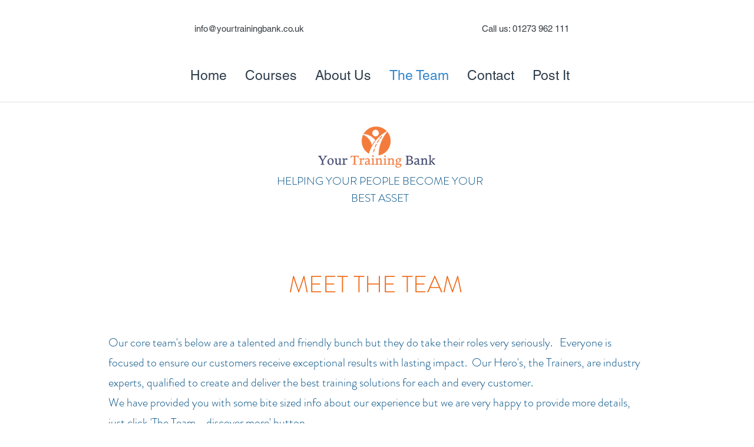

--- FILE ---
content_type: text/html; charset=UTF-8
request_url: https://www.yourtrainingbank.com/the-team
body_size: 135276
content:
<!DOCTYPE html>
<html lang="en">
<head>
  
  <!-- SEO Tags -->
  <title>The Team | yourtrainingbank</title>
  <link rel="canonical" href="https://www.yourtrainingbank.com/the-team"/>
  <meta property="og:title" content="The Team | yourtrainingbank"/>
  <meta property="og:image" content="https://static.wixstatic.com/media/2b1c2a_f8bb437a6f80464cba8d01bf08c798af%7Emv2.jpg/v1/fit/w_2500,h_1330,al_c/2b1c2a_f8bb437a6f80464cba8d01bf08c798af%7Emv2.jpg"/>
  <meta property="og:image:width" content="2500"/>
  <meta property="og:image:height" content="1330"/>
  <meta property="og:url" content="https://www.yourtrainingbank.com/the-team"/>
  <meta property="og:site_name" content="yourtrainingbank"/>
  <meta property="og:type" content="website"/>
  <meta name="fb_admins_meta_tag" content="yourtrainingbankltd"/>
  <meta name="google-site-verification" content="PnrWIiC4H5FEjeeQ_xFY0bVsHO2j23drStc29Hj-FKc"/>
  <meta name="keywords" content="customer services, lean six sigma, management leadership, personal development, sales"/>
  <meta property="fb:admins" content="yourtrainingbankltd"/>
  <meta name="twitter:card" content="summary_large_image"/>
  <meta name="twitter:title" content="The Team | yourtrainingbank"/>
  <meta name="twitter:image" content="https://static.wixstatic.com/media/2b1c2a_f8bb437a6f80464cba8d01bf08c798af%7Emv2.jpg/v1/fit/w_2500,h_1330,al_c/2b1c2a_f8bb437a6f80464cba8d01bf08c798af%7Emv2.jpg"/><meta name="google-site-verification" content="PnrWIiC4H5FEjeeQ_xFY0bVsHO2j23drStc29Hj-FKc" /><meta name="google-site-verification" content="CmtiStvMFZseCscORFwX_EQuhjva-Ow_acIXYtKeV0w" />

  
  <meta charset='utf-8'>
  <meta name="viewport" content="width=device-width, initial-scale=1" id="wixDesktopViewport" />
  <meta http-equiv="X-UA-Compatible" content="IE=edge">
  <meta name="generator" content="Wix.com Website Builder"/>

  <link rel="icon" sizes="192x192" href="https://static.wixstatic.com/media/2b1c2a_9ecb521da4a942798c88b40184ac1b6e%7Emv2.png/v1/fill/w_192%2Ch_192%2Clg_1%2Cusm_0.66_1.00_0.01/2b1c2a_9ecb521da4a942798c88b40184ac1b6e%7Emv2.png" type="image/png"/>
  <link rel="shortcut icon" href="https://static.wixstatic.com/media/2b1c2a_9ecb521da4a942798c88b40184ac1b6e%7Emv2.png/v1/fill/w_192%2Ch_192%2Clg_1%2Cusm_0.66_1.00_0.01/2b1c2a_9ecb521da4a942798c88b40184ac1b6e%7Emv2.png" type="image/png"/>
  <link rel="apple-touch-icon" href="https://static.wixstatic.com/media/2b1c2a_9ecb521da4a942798c88b40184ac1b6e%7Emv2.png/v1/fill/w_180%2Ch_180%2Clg_1%2Cusm_0.66_1.00_0.01/2b1c2a_9ecb521da4a942798c88b40184ac1b6e%7Emv2.png" type="image/png"/>

  <!-- Safari Pinned Tab Icon -->
  <!-- <link rel="mask-icon" href="https://static.wixstatic.com/media/2b1c2a_9ecb521da4a942798c88b40184ac1b6e%7Emv2.png/v1/fill/w_192%2Ch_192%2Clg_1%2Cusm_0.66_1.00_0.01/2b1c2a_9ecb521da4a942798c88b40184ac1b6e%7Emv2.png"> -->

  <!-- Original trials -->
  


  <!-- Segmenter Polyfill -->
  <script>
    if (!window.Intl || !window.Intl.Segmenter) {
      (function() {
        var script = document.createElement('script');
        script.src = 'https://static.parastorage.com/unpkg/@formatjs/intl-segmenter@11.7.10/polyfill.iife.js';
        document.head.appendChild(script);
      })();
    }
  </script>

  <!-- Legacy Polyfills -->
  <script nomodule="" src="https://static.parastorage.com/unpkg/core-js-bundle@3.2.1/minified.js"></script>
  <script nomodule="" src="https://static.parastorage.com/unpkg/focus-within-polyfill@5.0.9/dist/focus-within-polyfill.js"></script>

  <!-- Performance API Polyfills -->
  <script>
  (function () {
    var noop = function noop() {};
    if ("performance" in window === false) {
      window.performance = {};
    }
    window.performance.mark = performance.mark || noop;
    window.performance.measure = performance.measure || noop;
    if ("now" in window.performance === false) {
      var nowOffset = Date.now();
      if (performance.timing && performance.timing.navigationStart) {
        nowOffset = performance.timing.navigationStart;
      }
      window.performance.now = function now() {
        return Date.now() - nowOffset;
      };
    }
  })();
  </script>

  <!-- Globals Definitions -->
  <script>
    (function () {
      var now = Date.now()
      window.initialTimestamps = {
        initialTimestamp: now,
        initialRequestTimestamp: Math.round(performance.timeOrigin ? performance.timeOrigin : now - performance.now())
      }

      window.thunderboltTag = "libs-releases-GA-local"
      window.thunderboltVersion = "1.16780.0"
    })();
  </script>

  <!-- Essential Viewer Model -->
  <script type="application/json" id="wix-essential-viewer-model">{"fleetConfig":{"fleetName":"thunderbolt-seo-isolated-renderer","type":"GA","code":0},"mode":{"qa":false,"enableTestApi":false,"debug":false,"ssrIndicator":false,"ssrOnly":false,"siteAssetsFallback":"enable","versionIndicator":false},"componentsLibrariesTopology":[{"artifactId":"editor-elements","namespace":"wixui","url":"https:\/\/static.parastorage.com\/services\/editor-elements\/1.14852.0"},{"artifactId":"editor-elements","namespace":"dsgnsys","url":"https:\/\/static.parastorage.com\/services\/editor-elements\/1.14852.0"}],"siteFeaturesConfigs":{"sessionManager":{"isRunningInDifferentSiteContext":false}},"language":{"userLanguage":"en"},"siteAssets":{"clientTopology":{"mediaRootUrl":"https:\/\/static.wixstatic.com","staticMediaUrl":"https:\/\/static.wixstatic.com\/media","moduleRepoUrl":"https:\/\/static.parastorage.com\/unpkg","fileRepoUrl":"https:\/\/static.parastorage.com\/services","viewerAppsUrl":"https:\/\/viewer-apps.parastorage.com","viewerAssetsUrl":"https:\/\/viewer-assets.parastorage.com","siteAssetsUrl":"https:\/\/siteassets.parastorage.com","pageJsonServerUrls":["https:\/\/pages.parastorage.com","https:\/\/staticorigin.wixstatic.com","https:\/\/www.yourtrainingbank.com","https:\/\/fallback.wix.com\/wix-html-editor-pages-webapp\/page"],"pathOfTBModulesInFileRepoForFallback":"wix-thunderbolt\/dist\/"}},"siteFeatures":["accessibility","appMonitoring","assetsLoader","businessLogger","captcha","clickHandlerRegistrar","commonConfig","componentsLoader","componentsRegistry","consentPolicy","cyclicTabbing","domSelectors","environmentWixCodeSdk","environment","locationWixCodeSdk","mpaNavigation","navigationManager","navigationPhases","ooi","pages","panorama","renderer","reporter","router","scrollRestoration","seoWixCodeSdk","seo","sessionManager","siteMembersWixCodeSdk","siteMembers","siteScrollBlocker","siteWixCodeSdk","speculationRules","ssrCache","stores","structureApi","thunderboltInitializer","tpaCommons","translations","usedPlatformApis","warmupData","windowMessageRegistrar","windowWixCodeSdk","wixCustomElementComponent","wixEmbedsApi","componentsReact","platform"],"site":{"externalBaseUrl":"https:\/\/www.yourtrainingbank.com","isSEO":true},"media":{"staticMediaUrl":"https:\/\/static.wixstatic.com\/media","mediaRootUrl":"https:\/\/static.wixstatic.com\/","staticVideoUrl":"https:\/\/video.wixstatic.com\/"},"requestUrl":"https:\/\/www.yourtrainingbank.com\/the-team","rollout":{"siteAssetsVersionsRollout":false,"isDACRollout":0,"isTBRollout":false},"commonConfig":{"brand":"wix","host":"VIEWER","bsi":"","consentPolicy":{},"consentPolicyHeader":{},"siteRevision":"675","renderingFlow":"NONE","language":"en","locale":"en-gb"},"interactionSampleRatio":0.01,"dynamicModelUrl":"https:\/\/www.yourtrainingbank.com\/_api\/v2\/dynamicmodel","accessTokensUrl":"https:\/\/www.yourtrainingbank.com\/_api\/v1\/access-tokens","isExcludedFromSecurityExperiments":false,"experiments":{"specs.thunderbolt.hardenFetchAndXHR":true,"specs.thunderbolt.securityExperiments":true}}</script>
  <script>window.viewerModel = JSON.parse(document.getElementById('wix-essential-viewer-model').textContent)</script>

  <script>
    window.commonConfig = viewerModel.commonConfig
  </script>

  
  <!-- BEGIN handleAccessTokens bundle -->

  <script data-url="https://static.parastorage.com/services/wix-thunderbolt/dist/handleAccessTokens.inline.4f2f9a53.bundle.min.js">(()=>{"use strict";function e(e){let{context:o,property:r,value:n,enumerable:i=!0}=e,c=e.get,l=e.set;if(!r||void 0===n&&!c&&!l)return new Error("property and value are required");let a=o||globalThis,s=a?.[r],u={};if(void 0!==n)u.value=n;else{if(c){let e=t(c);e&&(u.get=e)}if(l){let e=t(l);e&&(u.set=e)}}let p={...u,enumerable:i||!1,configurable:!1};void 0!==n&&(p.writable=!1);try{Object.defineProperty(a,r,p)}catch(e){return e instanceof TypeError?s:e}return s}function t(e,t){return"function"==typeof e?e:!0===e?.async&&"function"==typeof e.func?t?async function(t){return e.func(t)}:async function(){return e.func()}:"function"==typeof e?.func?e.func:void 0}try{e({property:"strictDefine",value:e})}catch{}try{e({property:"defineStrictObject",value:r})}catch{}try{e({property:"defineStrictMethod",value:n})}catch{}var o=["toString","toLocaleString","valueOf","constructor","prototype"];function r(t){let{context:n,property:c,propertiesToExclude:l=[],skipPrototype:a=!1,hardenPrototypePropertiesToExclude:s=[]}=t;if(!c)return new Error("property is required");let u=(n||globalThis)[c],p={},f=i(n,c);u&&("object"==typeof u||"function"==typeof u)&&Reflect.ownKeys(u).forEach(t=>{if(!l.includes(t)&&!o.includes(t)){let o=i(u,t);if(o&&(o.writable||o.configurable)){let{value:r,get:n,set:i,enumerable:c=!1}=o,l={};void 0!==r?l.value=r:n?l.get=n:i&&(l.set=i);try{let o=e({context:u,property:t,...l,enumerable:c});p[t]=o}catch(e){if(!(e instanceof TypeError))throw e;try{p[t]=o.value||o.get||o.set}catch{}}}}});let d={originalObject:u,originalProperties:p};if(!a&&void 0!==u?.prototype){let e=r({context:u,property:"prototype",propertiesToExclude:s,skipPrototype:!0});e instanceof Error||(d.originalPrototype=e?.originalObject,d.originalPrototypeProperties=e?.originalProperties)}return e({context:n,property:c,value:u,enumerable:f?.enumerable}),d}function n(t,o){let r=(o||globalThis)[t],n=i(o||globalThis,t);return r&&n&&(n.writable||n.configurable)?(Object.freeze(r),e({context:globalThis,property:t,value:r})):r}function i(e,t){if(e&&t)try{return Reflect.getOwnPropertyDescriptor(e,t)}catch{return}}function c(e){if("string"!=typeof e)return e;try{return decodeURIComponent(e).toLowerCase().trim()}catch{return e.toLowerCase().trim()}}function l(e,t){let o="";if("string"==typeof e)o=e.split("=")[0]?.trim()||"";else{if(!e||"string"!=typeof e.name)return!1;o=e.name}return t.has(c(o)||"")}function a(e,t){let o;return o="string"==typeof e?e.split(";").map(e=>e.trim()).filter(e=>e.length>0):e||[],o.filter(e=>!l(e,t))}var s=null;function u(){return null===s&&(s=typeof Document>"u"?void 0:Object.getOwnPropertyDescriptor(Document.prototype,"cookie")),s}function p(t,o){if(!globalThis?.cookieStore)return;let r=globalThis.cookieStore.get.bind(globalThis.cookieStore),n=globalThis.cookieStore.getAll.bind(globalThis.cookieStore),i=globalThis.cookieStore.set.bind(globalThis.cookieStore),c=globalThis.cookieStore.delete.bind(globalThis.cookieStore);return e({context:globalThis.CookieStore.prototype,property:"get",value:async function(e){return l(("string"==typeof e?e:e.name)||"",t)?null:r.call(this,e)},enumerable:!0}),e({context:globalThis.CookieStore.prototype,property:"getAll",value:async function(){return a(await n.apply(this,Array.from(arguments)),t)},enumerable:!0}),e({context:globalThis.CookieStore.prototype,property:"set",value:async function(){let e=Array.from(arguments);if(!l(1===e.length?e[0].name:e[0],t))return i.apply(this,e);o&&console.warn(o)},enumerable:!0}),e({context:globalThis.CookieStore.prototype,property:"delete",value:async function(){let e=Array.from(arguments);if(!l(1===e.length?e[0].name:e[0],t))return c.apply(this,e)},enumerable:!0}),e({context:globalThis.cookieStore,property:"prototype",value:globalThis.CookieStore.prototype,enumerable:!1}),e({context:globalThis,property:"cookieStore",value:globalThis.cookieStore,enumerable:!0}),{get:r,getAll:n,set:i,delete:c}}var f=["TextEncoder","TextDecoder","XMLHttpRequestEventTarget","EventTarget","URL","JSON","Reflect","Object","Array","Map","Set","WeakMap","WeakSet","Promise","Symbol","Error"],d=["addEventListener","removeEventListener","dispatchEvent","encodeURI","encodeURIComponent","decodeURI","decodeURIComponent"];const y=(e,t)=>{try{const o=t?t.get.call(document):document.cookie;return o.split(";").map(e=>e.trim()).filter(t=>t?.startsWith(e))[0]?.split("=")[1]}catch(e){return""}},g=(e="",t="",o="/")=>`${e}=; ${t?`domain=${t};`:""} max-age=0; path=${o}; expires=Thu, 01 Jan 1970 00:00:01 GMT`;function m(){(function(){if("undefined"!=typeof window){const e=performance.getEntriesByType("navigation")[0];return"back_forward"===(e?.type||"")}return!1})()&&function(){const{counter:e}=function(){const e=b("getItem");if(e){const[t,o]=e.split("-"),r=o?parseInt(o,10):0;if(r>=3){const e=t?Number(t):0;if(Date.now()-e>6e4)return{counter:0}}return{counter:r}}return{counter:0}}();e<3?(!function(e=1){b("setItem",`${Date.now()}-${e}`)}(e+1),window.location.reload()):console.error("ATS: Max reload attempts reached")}()}function b(e,t){try{return sessionStorage[e]("reload",t||"")}catch(e){console.error("ATS: Error calling sessionStorage:",e)}}const h="client-session-bind",v="sec-fetch-unsupported",{experiments:w}=window.viewerModel,T=[h,"client-binding",v,"svSession","smSession","server-session-bind","wixSession2","wixSession3"].map(e=>e.toLowerCase()),{cookie:S}=function(t,o){let r=new Set(t);return e({context:document,property:"cookie",set:{func:e=>function(e,t,o,r){let n=u(),i=c(t.split(";")[0]||"")||"";[...o].every(e=>!i.startsWith(e.toLowerCase()))&&n?.set?n.set.call(e,t):r&&console.warn(r)}(document,e,r,o)},get:{func:()=>function(e,t){let o=u();if(!o?.get)throw new Error("Cookie descriptor or getter not available");return a(o.get.call(e),t).join("; ")}(document,r)},enumerable:!0}),{cookieStore:p(r,o),cookie:u()}}(T),k="tbReady",x="security_overrideGlobals",{experiments:E,siteFeaturesConfigs:C,accessTokensUrl:P}=window.viewerModel,R=P,M={},O=(()=>{const e=y(h,S);if(w["specs.thunderbolt.browserCacheReload"]){y(v,S)||e?b("removeItem"):m()}return(()=>{const e=g(h),t=g(h,location.hostname);S.set.call(document,e),S.set.call(document,t)})(),e})();O&&(M["client-binding"]=O);const D=fetch;addEventListener(k,function e(t){const{logger:o}=t.detail;try{window.tb.init({fetch:D,fetchHeaders:M})}catch(e){const t=new Error("TB003");o.meter(`${x}_${t.message}`,{paramsOverrides:{errorType:x,eventString:t.message}}),window?.viewerModel?.mode.debug&&console.error(e)}finally{removeEventListener(k,e)}}),E["specs.thunderbolt.hardenFetchAndXHR"]||(window.fetchDynamicModel=()=>C.sessionManager.isRunningInDifferentSiteContext?Promise.resolve({}):fetch(R,{credentials:"same-origin",headers:M}).then(function(e){if(!e.ok)throw new Error(`[${e.status}]${e.statusText}`);return e.json()}),window.dynamicModelPromise=window.fetchDynamicModel())})();
//# sourceMappingURL=https://static.parastorage.com/services/wix-thunderbolt/dist/handleAccessTokens.inline.4f2f9a53.bundle.min.js.map</script>

<!-- END handleAccessTokens bundle -->

<!-- BEGIN overrideGlobals bundle -->

<script data-url="https://static.parastorage.com/services/wix-thunderbolt/dist/overrideGlobals.inline.ec13bfcf.bundle.min.js">(()=>{"use strict";function e(e){let{context:r,property:o,value:n,enumerable:i=!0}=e,c=e.get,a=e.set;if(!o||void 0===n&&!c&&!a)return new Error("property and value are required");let l=r||globalThis,u=l?.[o],s={};if(void 0!==n)s.value=n;else{if(c){let e=t(c);e&&(s.get=e)}if(a){let e=t(a);e&&(s.set=e)}}let p={...s,enumerable:i||!1,configurable:!1};void 0!==n&&(p.writable=!1);try{Object.defineProperty(l,o,p)}catch(e){return e instanceof TypeError?u:e}return u}function t(e,t){return"function"==typeof e?e:!0===e?.async&&"function"==typeof e.func?t?async function(t){return e.func(t)}:async function(){return e.func()}:"function"==typeof e?.func?e.func:void 0}try{e({property:"strictDefine",value:e})}catch{}try{e({property:"defineStrictObject",value:o})}catch{}try{e({property:"defineStrictMethod",value:n})}catch{}var r=["toString","toLocaleString","valueOf","constructor","prototype"];function o(t){let{context:n,property:c,propertiesToExclude:a=[],skipPrototype:l=!1,hardenPrototypePropertiesToExclude:u=[]}=t;if(!c)return new Error("property is required");let s=(n||globalThis)[c],p={},f=i(n,c);s&&("object"==typeof s||"function"==typeof s)&&Reflect.ownKeys(s).forEach(t=>{if(!a.includes(t)&&!r.includes(t)){let r=i(s,t);if(r&&(r.writable||r.configurable)){let{value:o,get:n,set:i,enumerable:c=!1}=r,a={};void 0!==o?a.value=o:n?a.get=n:i&&(a.set=i);try{let r=e({context:s,property:t,...a,enumerable:c});p[t]=r}catch(e){if(!(e instanceof TypeError))throw e;try{p[t]=r.value||r.get||r.set}catch{}}}}});let d={originalObject:s,originalProperties:p};if(!l&&void 0!==s?.prototype){let e=o({context:s,property:"prototype",propertiesToExclude:u,skipPrototype:!0});e instanceof Error||(d.originalPrototype=e?.originalObject,d.originalPrototypeProperties=e?.originalProperties)}return e({context:n,property:c,value:s,enumerable:f?.enumerable}),d}function n(t,r){let o=(r||globalThis)[t],n=i(r||globalThis,t);return o&&n&&(n.writable||n.configurable)?(Object.freeze(o),e({context:globalThis,property:t,value:o})):o}function i(e,t){if(e&&t)try{return Reflect.getOwnPropertyDescriptor(e,t)}catch{return}}function c(e){if("string"!=typeof e)return e;try{return decodeURIComponent(e).toLowerCase().trim()}catch{return e.toLowerCase().trim()}}function a(e,t){return e instanceof Headers?e.forEach((r,o)=>{l(o,t)||e.delete(o)}):Object.keys(e).forEach(r=>{l(r,t)||delete e[r]}),e}function l(e,t){return!t.has(c(e)||"")}function u(e,t){let r=!0,o=function(e){let t,r;if(globalThis.Request&&e instanceof Request)t=e.url;else{if("function"!=typeof e?.toString)throw new Error("Unsupported type for url");t=e.toString()}try{return new URL(t).pathname}catch{return r=t.replace(/#.+/gi,"").split("?").shift(),r.startsWith("/")?r:`/${r}`}}(e),n=c(o);return n&&t.some(e=>n.includes(e))&&(r=!1),r}function s(t,r,o){let n=fetch,i=XMLHttpRequest,c=new Set(r);function s(){let e=new i,r=e.open,n=e.setRequestHeader;return e.open=function(){let n=Array.from(arguments),i=n[1];if(n.length<2||u(i,t))return r.apply(e,n);throw new Error(o||`Request not allowed for path ${i}`)},e.setRequestHeader=function(t,r){l(decodeURIComponent(t),c)&&n.call(e,t,r)},e}return e({property:"fetch",value:function(){let e=function(e,t){return globalThis.Request&&e[0]instanceof Request&&e[0]?.headers?a(e[0].headers,t):e[1]?.headers&&a(e[1].headers,t),e}(arguments,c);return u(arguments[0],t)?n.apply(globalThis,Array.from(e)):new Promise((e,t)=>{t(new Error(o||`Request not allowed for path ${arguments[0]}`))})},enumerable:!0}),e({property:"XMLHttpRequest",value:s,enumerable:!0}),Object.keys(i).forEach(e=>{s[e]=i[e]}),{fetch:n,XMLHttpRequest:i}}var p=["TextEncoder","TextDecoder","XMLHttpRequestEventTarget","EventTarget","URL","JSON","Reflect","Object","Array","Map","Set","WeakMap","WeakSet","Promise","Symbol","Error"],f=["addEventListener","removeEventListener","dispatchEvent","encodeURI","encodeURIComponent","decodeURI","decodeURIComponent"];const d=function(){let t=globalThis.open,r=document.open;function o(e,r,o){let n="string"!=typeof e,i=t.call(window,e,r,o);return n||e&&function(e){return e.startsWith("//")&&/(?:[a-z0-9](?:[a-z0-9-]{0,61}[a-z0-9])?\.)+[a-z0-9][a-z0-9-]{0,61}[a-z0-9]/g.test(`${location.protocol}:${e}`)&&(e=`${location.protocol}${e}`),!e.startsWith("http")||new URL(e).hostname===location.hostname}(e)?{}:i}return e({property:"open",value:o,context:globalThis,enumerable:!0}),e({property:"open",value:function(e,t,n){return e?o(e,t,n):r.call(document,e||"",t||"",n||"")},context:document,enumerable:!0}),{open:t,documentOpen:r}},y=function(){let t=document.createElement,r=Element.prototype.setAttribute,o=Element.prototype.setAttributeNS;return e({property:"createElement",context:document,value:function(n,i){let a=t.call(document,n,i);if("iframe"===c(n)){e({property:"srcdoc",context:a,get:()=>"",set:()=>{console.warn("`srcdoc` is not allowed in iframe elements.")}});let t=function(e,t){"srcdoc"!==e.toLowerCase()?r.call(a,e,t):console.warn("`srcdoc` attribute is not allowed to be set.")},n=function(e,t,r){"srcdoc"!==t.toLowerCase()?o.call(a,e,t,r):console.warn("`srcdoc` attribute is not allowed to be set.")};a.setAttribute=t,a.setAttributeNS=n}return a},enumerable:!0}),{createElement:t,setAttribute:r,setAttributeNS:o}},m=["client-binding"],b=["/_api/v1/access-tokens","/_api/v2/dynamicmodel","/_api/one-app-session-web/v3/businesses"],h=function(){let t=setTimeout,r=setInterval;return o("setTimeout",0,globalThis),o("setInterval",0,globalThis),{setTimeout:t,setInterval:r};function o(t,r,o){let n=o||globalThis,i=n[t];if(!i||"function"!=typeof i)throw new Error(`Function ${t} not found or is not a function`);e({property:t,value:function(){let e=Array.from(arguments);if("string"!=typeof e[r])return i.apply(n,e);console.warn(`Calling ${t} with a String Argument at index ${r} is not allowed`)},context:o,enumerable:!0})}},v=function(){if(navigator&&"serviceWorker"in navigator){let t=navigator.serviceWorker.register;return e({context:navigator.serviceWorker,property:"register",value:function(){console.log("Service worker registration is not allowed")},enumerable:!0}),{register:t}}return{}};performance.mark("overrideGlobals started");const{isExcludedFromSecurityExperiments:g,experiments:w}=window.viewerModel,E=!g&&w["specs.thunderbolt.securityExperiments"];try{d(),E&&y(),w["specs.thunderbolt.hardenFetchAndXHR"]&&E&&s(b,m),v(),(e=>{let t=[],r=[];r=r.concat(["TextEncoder","TextDecoder"]),e&&(r=r.concat(["XMLHttpRequestEventTarget","EventTarget"])),r=r.concat(["URL","JSON"]),e&&(t=t.concat(["addEventListener","removeEventListener"])),t=t.concat(["encodeURI","encodeURIComponent","decodeURI","decodeURIComponent"]),r=r.concat(["String","Number"]),e&&r.push("Object"),r=r.concat(["Reflect"]),t.forEach(e=>{n(e),["addEventListener","removeEventListener"].includes(e)&&n(e,document)}),r.forEach(e=>{o({property:e})})})(E),E&&h()}catch(e){window?.viewerModel?.mode.debug&&console.error(e);const t=new Error("TB006");window.fedops?.reportError(t,"security_overrideGlobals"),window.Sentry?window.Sentry.captureException(t):globalThis.defineStrictProperty("sentryBuffer",[t],window,!1)}performance.mark("overrideGlobals ended")})();
//# sourceMappingURL=https://static.parastorage.com/services/wix-thunderbolt/dist/overrideGlobals.inline.ec13bfcf.bundle.min.js.map</script>

<!-- END overrideGlobals bundle -->


  
  <script>
    window.commonConfig = viewerModel.commonConfig

	
  </script>

  <!-- Initial CSS -->
  <style data-url="https://static.parastorage.com/services/wix-thunderbolt/dist/main.347af09f.min.css">@keyframes slide-horizontal-new{0%{transform:translateX(100%)}}@keyframes slide-horizontal-old{80%{opacity:1}to{opacity:0;transform:translateX(-100%)}}@keyframes slide-vertical-new{0%{transform:translateY(-100%)}}@keyframes slide-vertical-old{80%{opacity:1}to{opacity:0;transform:translateY(100%)}}@keyframes out-in-new{0%{opacity:0}}@keyframes out-in-old{to{opacity:0}}:root:active-view-transition{view-transition-name:none}::view-transition{pointer-events:none}:root:active-view-transition::view-transition-new(page-group),:root:active-view-transition::view-transition-old(page-group){animation-duration:.6s;cursor:wait;pointer-events:all}:root:active-view-transition-type(SlideHorizontal)::view-transition-old(page-group){animation:slide-horizontal-old .6s cubic-bezier(.83,0,.17,1) forwards;mix-blend-mode:normal}:root:active-view-transition-type(SlideHorizontal)::view-transition-new(page-group){animation:slide-horizontal-new .6s cubic-bezier(.83,0,.17,1) backwards;mix-blend-mode:normal}:root:active-view-transition-type(SlideVertical)::view-transition-old(page-group){animation:slide-vertical-old .6s cubic-bezier(.83,0,.17,1) forwards;mix-blend-mode:normal}:root:active-view-transition-type(SlideVertical)::view-transition-new(page-group){animation:slide-vertical-new .6s cubic-bezier(.83,0,.17,1) backwards;mix-blend-mode:normal}:root:active-view-transition-type(OutIn)::view-transition-old(page-group){animation:out-in-old .35s cubic-bezier(.22,1,.36,1) forwards}:root:active-view-transition-type(OutIn)::view-transition-new(page-group){animation:out-in-new .35s cubic-bezier(.64,0,.78,0) .35s backwards}@media(prefers-reduced-motion:reduce){::view-transition-group(*),::view-transition-new(*),::view-transition-old(*){animation:none!important}}body,html{background:transparent;border:0;margin:0;outline:0;padding:0;vertical-align:baseline}body{--scrollbar-width:0px;font-family:Arial,Helvetica,sans-serif;font-size:10px}body,html{height:100%}body{overflow-x:auto;overflow-y:scroll}body:not(.responsive) #site-root{min-width:var(--site-width);width:100%}body:not([data-js-loaded]) [data-hide-prejs]{visibility:hidden}interact-element{display:contents}#SITE_CONTAINER{position:relative}:root{--one-unit:1vw;--section-max-width:9999px;--spx-stopper-max:9999px;--spx-stopper-min:0px;--browser-zoom:1}@supports(-webkit-appearance:none) and (stroke-color:transparent){:root{--safari-sticky-fix:opacity;--experimental-safari-sticky-fix:translateZ(0)}}@supports(container-type:inline-size){:root{--one-unit:1cqw}}[id^=oldHoverBox-]{mix-blend-mode:plus-lighter;transition:opacity .5s ease,visibility .5s ease}[data-mesh-id$=inlineContent-gridContainer]:has(>[id^=oldHoverBox-]){isolation:isolate}</style>
<style data-url="https://static.parastorage.com/services/wix-thunderbolt/dist/main.renderer.9cb0985f.min.css">a,abbr,acronym,address,applet,b,big,blockquote,button,caption,center,cite,code,dd,del,dfn,div,dl,dt,em,fieldset,font,footer,form,h1,h2,h3,h4,h5,h6,header,i,iframe,img,ins,kbd,label,legend,li,nav,object,ol,p,pre,q,s,samp,section,small,span,strike,strong,sub,sup,table,tbody,td,tfoot,th,thead,title,tr,tt,u,ul,var{background:transparent;border:0;margin:0;outline:0;padding:0;vertical-align:baseline}input,select,textarea{box-sizing:border-box;font-family:Helvetica,Arial,sans-serif}ol,ul{list-style:none}blockquote,q{quotes:none}ins{text-decoration:none}del{text-decoration:line-through}table{border-collapse:collapse;border-spacing:0}a{cursor:pointer;text-decoration:none}.testStyles{overflow-y:hidden}.reset-button{-webkit-appearance:none;background:none;border:0;color:inherit;font:inherit;line-height:normal;outline:0;overflow:visible;padding:0;-webkit-user-select:none;-moz-user-select:none;-ms-user-select:none}:focus{outline:none}body.device-mobile-optimized:not(.disable-site-overflow){overflow-x:hidden;overflow-y:scroll}body.device-mobile-optimized:not(.responsive) #SITE_CONTAINER{margin-left:auto;margin-right:auto;overflow-x:visible;position:relative;width:320px}body.device-mobile-optimized:not(.responsive):not(.blockSiteScrolling) #SITE_CONTAINER{margin-top:0}body.device-mobile-optimized>*{max-width:100%!important}body.device-mobile-optimized #site-root{overflow-x:hidden;overflow-y:hidden}@supports(overflow:clip){body.device-mobile-optimized #site-root{overflow-x:clip;overflow-y:clip}}body.device-mobile-non-optimized #SITE_CONTAINER #site-root{overflow-x:clip;overflow-y:clip}body.device-mobile-non-optimized.fullScreenMode{background-color:#5f6360}body.device-mobile-non-optimized.fullScreenMode #MOBILE_ACTIONS_MENU,body.device-mobile-non-optimized.fullScreenMode #SITE_BACKGROUND,body.device-mobile-non-optimized.fullScreenMode #site-root,body.fullScreenMode #WIX_ADS{visibility:hidden}body.fullScreenMode{overflow-x:hidden!important;overflow-y:hidden!important}body.fullScreenMode.device-mobile-optimized #TINY_MENU{opacity:0;pointer-events:none}body.fullScreenMode-scrollable.device-mobile-optimized{overflow-x:hidden!important;overflow-y:auto!important}body.fullScreenMode-scrollable.device-mobile-optimized #masterPage,body.fullScreenMode-scrollable.device-mobile-optimized #site-root{overflow-x:hidden!important;overflow-y:hidden!important}body.fullScreenMode-scrollable.device-mobile-optimized #SITE_BACKGROUND,body.fullScreenMode-scrollable.device-mobile-optimized #masterPage{height:auto!important}body.fullScreenMode-scrollable.device-mobile-optimized #masterPage.mesh-layout{height:0!important}body.blockSiteScrolling,body.siteScrollingBlocked{position:fixed;width:100%}body.blockSiteScrolling #SITE_CONTAINER{margin-top:calc(var(--blocked-site-scroll-margin-top)*-1)}#site-root{margin:0 auto;min-height:100%;position:relative;top:var(--wix-ads-height)}#site-root img:not([src]){visibility:hidden}#site-root svg img:not([src]){visibility:visible}.auto-generated-link{color:inherit}#SCROLL_TO_BOTTOM,#SCROLL_TO_TOP{height:0}.has-click-trigger{cursor:pointer}.fullScreenOverlay{bottom:0;display:flex;justify-content:center;left:0;overflow-y:hidden;position:fixed;right:0;top:-60px;z-index:1005}.fullScreenOverlay>.fullScreenOverlayContent{bottom:0;left:0;margin:0 auto;overflow:hidden;position:absolute;right:0;top:60px;transform:translateZ(0)}[data-mesh-id$=centeredContent],[data-mesh-id$=form],[data-mesh-id$=inlineContent]{pointer-events:none;position:relative}[data-mesh-id$=-gridWrapper],[data-mesh-id$=-rotated-wrapper]{pointer-events:none}[data-mesh-id$=-gridContainer]>*,[data-mesh-id$=-rotated-wrapper]>*,[data-mesh-id$=inlineContent]>:not([data-mesh-id$=-gridContainer]){pointer-events:auto}.device-mobile-optimized #masterPage.mesh-layout #SOSP_CONTAINER_CUSTOM_ID{grid-area:2/1/3/2;-ms-grid-row:2;position:relative}#masterPage.mesh-layout{-ms-grid-rows:max-content max-content min-content max-content;-ms-grid-columns:100%;align-items:start;display:-ms-grid;display:grid;grid-template-columns:100%;grid-template-rows:max-content max-content min-content max-content;justify-content:stretch}#masterPage.mesh-layout #PAGES_CONTAINER,#masterPage.mesh-layout #SITE_FOOTER-placeholder,#masterPage.mesh-layout #SITE_FOOTER_WRAPPER,#masterPage.mesh-layout #SITE_HEADER-placeholder,#masterPage.mesh-layout #SITE_HEADER_WRAPPER,#masterPage.mesh-layout #SOSP_CONTAINER_CUSTOM_ID[data-state~=mobileView],#masterPage.mesh-layout #soapAfterPagesContainer,#masterPage.mesh-layout #soapBeforePagesContainer{-ms-grid-row-align:start;-ms-grid-column-align:start;-ms-grid-column:1}#masterPage.mesh-layout #SITE_HEADER-placeholder,#masterPage.mesh-layout #SITE_HEADER_WRAPPER{grid-area:1/1/2/2;-ms-grid-row:1}#masterPage.mesh-layout #PAGES_CONTAINER,#masterPage.mesh-layout #soapAfterPagesContainer,#masterPage.mesh-layout #soapBeforePagesContainer{grid-area:3/1/4/2;-ms-grid-row:3}#masterPage.mesh-layout #soapAfterPagesContainer,#masterPage.mesh-layout #soapBeforePagesContainer{width:100%}#masterPage.mesh-layout #PAGES_CONTAINER{align-self:stretch}#masterPage.mesh-layout main#PAGES_CONTAINER{display:block}#masterPage.mesh-layout #SITE_FOOTER-placeholder,#masterPage.mesh-layout #SITE_FOOTER_WRAPPER{grid-area:4/1/5/2;-ms-grid-row:4}#masterPage.mesh-layout #SITE_PAGES,#masterPage.mesh-layout [data-mesh-id=PAGES_CONTAINERcenteredContent],#masterPage.mesh-layout [data-mesh-id=PAGES_CONTAINERinlineContent]{height:100%}#masterPage.mesh-layout.desktop>*{width:100%}#masterPage.mesh-layout #PAGES_CONTAINER,#masterPage.mesh-layout #SITE_FOOTER,#masterPage.mesh-layout #SITE_FOOTER_WRAPPER,#masterPage.mesh-layout #SITE_HEADER,#masterPage.mesh-layout #SITE_HEADER_WRAPPER,#masterPage.mesh-layout #SITE_PAGES,#masterPage.mesh-layout #masterPageinlineContent{position:relative}#masterPage.mesh-layout #SITE_HEADER{grid-area:1/1/2/2}#masterPage.mesh-layout #SITE_FOOTER{grid-area:4/1/5/2}#masterPage.mesh-layout.overflow-x-clip #SITE_FOOTER,#masterPage.mesh-layout.overflow-x-clip #SITE_HEADER{overflow-x:clip}[data-z-counter]{z-index:0}[data-z-counter="0"]{z-index:auto}.wixSiteProperties{-webkit-font-smoothing:antialiased;-moz-osx-font-smoothing:grayscale}:root{--wst-button-color-fill-primary:rgb(var(--color_48));--wst-button-color-border-primary:rgb(var(--color_49));--wst-button-color-text-primary:rgb(var(--color_50));--wst-button-color-fill-primary-hover:rgb(var(--color_51));--wst-button-color-border-primary-hover:rgb(var(--color_52));--wst-button-color-text-primary-hover:rgb(var(--color_53));--wst-button-color-fill-primary-disabled:rgb(var(--color_54));--wst-button-color-border-primary-disabled:rgb(var(--color_55));--wst-button-color-text-primary-disabled:rgb(var(--color_56));--wst-button-color-fill-secondary:rgb(var(--color_57));--wst-button-color-border-secondary:rgb(var(--color_58));--wst-button-color-text-secondary:rgb(var(--color_59));--wst-button-color-fill-secondary-hover:rgb(var(--color_60));--wst-button-color-border-secondary-hover:rgb(var(--color_61));--wst-button-color-text-secondary-hover:rgb(var(--color_62));--wst-button-color-fill-secondary-disabled:rgb(var(--color_63));--wst-button-color-border-secondary-disabled:rgb(var(--color_64));--wst-button-color-text-secondary-disabled:rgb(var(--color_65));--wst-color-fill-base-1:rgb(var(--color_36));--wst-color-fill-base-2:rgb(var(--color_37));--wst-color-fill-base-shade-1:rgb(var(--color_38));--wst-color-fill-base-shade-2:rgb(var(--color_39));--wst-color-fill-base-shade-3:rgb(var(--color_40));--wst-color-fill-accent-1:rgb(var(--color_41));--wst-color-fill-accent-2:rgb(var(--color_42));--wst-color-fill-accent-3:rgb(var(--color_43));--wst-color-fill-accent-4:rgb(var(--color_44));--wst-color-fill-background-primary:rgb(var(--color_11));--wst-color-fill-background-secondary:rgb(var(--color_12));--wst-color-text-primary:rgb(var(--color_15));--wst-color-text-secondary:rgb(var(--color_14));--wst-color-action:rgb(var(--color_18));--wst-color-disabled:rgb(var(--color_39));--wst-color-title:rgb(var(--color_45));--wst-color-subtitle:rgb(var(--color_46));--wst-color-line:rgb(var(--color_47));--wst-font-style-h2:var(--font_2);--wst-font-style-h3:var(--font_3);--wst-font-style-h4:var(--font_4);--wst-font-style-h5:var(--font_5);--wst-font-style-h6:var(--font_6);--wst-font-style-body-large:var(--font_7);--wst-font-style-body-medium:var(--font_8);--wst-font-style-body-small:var(--font_9);--wst-font-style-body-x-small:var(--font_10);--wst-color-custom-1:rgb(var(--color_13));--wst-color-custom-2:rgb(var(--color_16));--wst-color-custom-3:rgb(var(--color_17));--wst-color-custom-4:rgb(var(--color_19));--wst-color-custom-5:rgb(var(--color_20));--wst-color-custom-6:rgb(var(--color_21));--wst-color-custom-7:rgb(var(--color_22));--wst-color-custom-8:rgb(var(--color_23));--wst-color-custom-9:rgb(var(--color_24));--wst-color-custom-10:rgb(var(--color_25));--wst-color-custom-11:rgb(var(--color_26));--wst-color-custom-12:rgb(var(--color_27));--wst-color-custom-13:rgb(var(--color_28));--wst-color-custom-14:rgb(var(--color_29));--wst-color-custom-15:rgb(var(--color_30));--wst-color-custom-16:rgb(var(--color_31));--wst-color-custom-17:rgb(var(--color_32));--wst-color-custom-18:rgb(var(--color_33));--wst-color-custom-19:rgb(var(--color_34));--wst-color-custom-20:rgb(var(--color_35))}.wix-presets-wrapper{display:contents}</style>

  <meta name="format-detection" content="telephone=no">
  <meta name="skype_toolbar" content="skype_toolbar_parser_compatible">
  
  

  

  

  <!-- head performance data start -->
  
  <!-- head performance data end -->
  

    


    
<style data-href="https://static.parastorage.com/services/editor-elements-library/dist/thunderbolt/rb_wixui.thunderbolt_bootstrap-classic.72e6a2a3.min.css">.PlZyDq{touch-action:manipulation}.uDW_Qe{align-items:center;box-sizing:border-box;display:flex;justify-content:var(--label-align);min-width:100%;text-align:initial;width:-moz-max-content;width:max-content}.uDW_Qe:before{max-width:var(--margin-start,0)}.uDW_Qe:after,.uDW_Qe:before{align-self:stretch;content:"";flex-grow:1}.uDW_Qe:after{max-width:var(--margin-end,0)}.FubTgk{height:100%}.FubTgk .uDW_Qe{border-radius:var(--corvid-border-radius,var(--rd,0));bottom:0;box-shadow:var(--shd,0 1px 4px rgba(0,0,0,.6));left:0;position:absolute;right:0;top:0;transition:var(--trans1,border-color .4s ease 0s,background-color .4s ease 0s)}.FubTgk .uDW_Qe:link,.FubTgk .uDW_Qe:visited{border-color:transparent}.FubTgk .l7_2fn{color:var(--corvid-color,rgb(var(--txt,var(--color_15,color_15))));font:var(--fnt,var(--font_5));margin:0;position:relative;transition:var(--trans2,color .4s ease 0s);white-space:nowrap}.FubTgk[aria-disabled=false] .uDW_Qe{background-color:var(--corvid-background-color,rgba(var(--bg,var(--color_17,color_17)),var(--alpha-bg,1)));border:solid var(--corvid-border-color,rgba(var(--brd,var(--color_15,color_15)),var(--alpha-brd,1))) var(--corvid-border-width,var(--brw,0));cursor:pointer!important}:host(.device-mobile-optimized) .FubTgk[aria-disabled=false]:active .uDW_Qe,body.device-mobile-optimized .FubTgk[aria-disabled=false]:active .uDW_Qe{background-color:var(--corvid-hover-background-color,rgba(var(--bgh,var(--color_18,color_18)),var(--alpha-bgh,1)));border-color:var(--corvid-hover-border-color,rgba(var(--brdh,var(--color_15,color_15)),var(--alpha-brdh,1)))}:host(.device-mobile-optimized) .FubTgk[aria-disabled=false]:active .l7_2fn,body.device-mobile-optimized .FubTgk[aria-disabled=false]:active .l7_2fn{color:var(--corvid-hover-color,rgb(var(--txth,var(--color_15,color_15))))}:host(:not(.device-mobile-optimized)) .FubTgk[aria-disabled=false]:hover .uDW_Qe,body:not(.device-mobile-optimized) .FubTgk[aria-disabled=false]:hover .uDW_Qe{background-color:var(--corvid-hover-background-color,rgba(var(--bgh,var(--color_18,color_18)),var(--alpha-bgh,1)));border-color:var(--corvid-hover-border-color,rgba(var(--brdh,var(--color_15,color_15)),var(--alpha-brdh,1)))}:host(:not(.device-mobile-optimized)) .FubTgk[aria-disabled=false]:hover .l7_2fn,body:not(.device-mobile-optimized) .FubTgk[aria-disabled=false]:hover .l7_2fn{color:var(--corvid-hover-color,rgb(var(--txth,var(--color_15,color_15))))}.FubTgk[aria-disabled=true] .uDW_Qe{background-color:var(--corvid-disabled-background-color,rgba(var(--bgd,204,204,204),var(--alpha-bgd,1)));border-color:var(--corvid-disabled-border-color,rgba(var(--brdd,204,204,204),var(--alpha-brdd,1)));border-style:solid;border-width:var(--corvid-border-width,var(--brw,0))}.FubTgk[aria-disabled=true] .l7_2fn{color:var(--corvid-disabled-color,rgb(var(--txtd,255,255,255)))}.uUxqWY{align-items:center;box-sizing:border-box;display:flex;justify-content:var(--label-align);min-width:100%;text-align:initial;width:-moz-max-content;width:max-content}.uUxqWY:before{max-width:var(--margin-start,0)}.uUxqWY:after,.uUxqWY:before{align-self:stretch;content:"";flex-grow:1}.uUxqWY:after{max-width:var(--margin-end,0)}.Vq4wYb[aria-disabled=false] .uUxqWY{cursor:pointer}:host(.device-mobile-optimized) .Vq4wYb[aria-disabled=false]:active .wJVzSK,body.device-mobile-optimized .Vq4wYb[aria-disabled=false]:active .wJVzSK{color:var(--corvid-hover-color,rgb(var(--txth,var(--color_15,color_15))));transition:var(--trans,color .4s ease 0s)}:host(:not(.device-mobile-optimized)) .Vq4wYb[aria-disabled=false]:hover .wJVzSK,body:not(.device-mobile-optimized) .Vq4wYb[aria-disabled=false]:hover .wJVzSK{color:var(--corvid-hover-color,rgb(var(--txth,var(--color_15,color_15))));transition:var(--trans,color .4s ease 0s)}.Vq4wYb .uUxqWY{bottom:0;left:0;position:absolute;right:0;top:0}.Vq4wYb .wJVzSK{color:var(--corvid-color,rgb(var(--txt,var(--color_15,color_15))));font:var(--fnt,var(--font_5));transition:var(--trans,color .4s ease 0s);white-space:nowrap}.Vq4wYb[aria-disabled=true] .wJVzSK{color:var(--corvid-disabled-color,rgb(var(--txtd,255,255,255)))}:host(:not(.device-mobile-optimized)) .CohWsy,body:not(.device-mobile-optimized) .CohWsy{display:flex}:host(:not(.device-mobile-optimized)) .V5AUxf,body:not(.device-mobile-optimized) .V5AUxf{-moz-column-gap:var(--margin);column-gap:var(--margin);direction:var(--direction);display:flex;margin:0 auto;position:relative;width:calc(100% - var(--padding)*2)}:host(:not(.device-mobile-optimized)) .V5AUxf>*,body:not(.device-mobile-optimized) .V5AUxf>*{direction:ltr;flex:var(--column-flex) 1 0%;left:0;margin-bottom:var(--padding);margin-top:var(--padding);min-width:0;position:relative;top:0}:host(.device-mobile-optimized) .V5AUxf,body.device-mobile-optimized .V5AUxf{display:block;padding-bottom:var(--padding-y);padding-left:var(--padding-x,0);padding-right:var(--padding-x,0);padding-top:var(--padding-y);position:relative}:host(.device-mobile-optimized) .V5AUxf>*,body.device-mobile-optimized .V5AUxf>*{margin-bottom:var(--margin);position:relative}:host(.device-mobile-optimized) .V5AUxf>:first-child,body.device-mobile-optimized .V5AUxf>:first-child{margin-top:var(--firstChildMarginTop,0)}:host(.device-mobile-optimized) .V5AUxf>:last-child,body.device-mobile-optimized .V5AUxf>:last-child{margin-bottom:var(--lastChildMarginBottom)}.LIhNy3{backface-visibility:hidden}.jhxvbR,.mtrorN{display:block;height:100%;width:100%}.jhxvbR img{max-width:var(--wix-img-max-width,100%)}.jhxvbR[data-animate-blur] img{filter:blur(9px);transition:filter .8s ease-in}.jhxvbR[data-animate-blur] img[data-load-done]{filter:none}.if7Vw2{height:100%;left:0;-webkit-mask-image:var(--mask-image,none);mask-image:var(--mask-image,none);-webkit-mask-position:var(--mask-position,0);mask-position:var(--mask-position,0);-webkit-mask-repeat:var(--mask-repeat,no-repeat);mask-repeat:var(--mask-repeat,no-repeat);-webkit-mask-size:var(--mask-size,100%);mask-size:var(--mask-size,100%);overflow:hidden;pointer-events:var(--fill-layer-background-media-pointer-events);position:absolute;top:0;width:100%}.if7Vw2.f0uTJH{clip:rect(0,auto,auto,0)}.if7Vw2 .i1tH8h{height:100%;position:absolute;top:0;width:100%}.if7Vw2 .DXi4PB{height:var(--fill-layer-image-height,100%);opacity:var(--fill-layer-image-opacity)}.if7Vw2 .DXi4PB img{height:100%;width:100%}@supports(-webkit-hyphens:none){.if7Vw2.f0uTJH{clip:auto;-webkit-clip-path:inset(0)}}.wG8dni{height:100%}.tcElKx{background-color:var(--bg-overlay-color);background-image:var(--bg-gradient);transition:var(--inherit-transition)}.ImALHf,.Ybjs9b{opacity:var(--fill-layer-video-opacity)}.UWmm3w{bottom:var(--media-padding-bottom);height:var(--media-padding-height);position:absolute;top:var(--media-padding-top);width:100%}.Yjj1af{transform:scale(var(--scale,1));transition:var(--transform-duration,transform 0s)}.ImALHf{height:100%;position:relative;width:100%}.KCM6zk{opacity:var(--fill-layer-video-opacity,var(--fill-layer-image-opacity,1))}.KCM6zk .DXi4PB,.KCM6zk .ImALHf,.KCM6zk .Ybjs9b{opacity:1}._uqPqy{clip-path:var(--fill-layer-clip)}._uqPqy,.eKyYhK{position:absolute;top:0}._uqPqy,.eKyYhK,.x0mqQS img{height:100%;width:100%}.pnCr6P{opacity:0}.blf7sp,.pnCr6P{position:absolute;top:0}.blf7sp{height:0;left:0;overflow:hidden;width:0}.rWP3Gv{left:0;pointer-events:var(--fill-layer-background-media-pointer-events);position:var(--fill-layer-background-media-position)}.Tr4n3d,.rWP3Gv,.wRqk6s{height:100%;top:0;width:100%}.wRqk6s{position:absolute}.Tr4n3d{background-color:var(--fill-layer-background-overlay-color);opacity:var(--fill-layer-background-overlay-blend-opacity-fallback,1);position:var(--fill-layer-background-overlay-position);transform:var(--fill-layer-background-overlay-transform)}@supports(mix-blend-mode:overlay){.Tr4n3d{mix-blend-mode:var(--fill-layer-background-overlay-blend-mode);opacity:var(--fill-layer-background-overlay-blend-opacity,1)}}.VXAmO2{--divider-pin-height__:min(1,calc(var(--divider-layers-pin-factor__) + 1));--divider-pin-layer-height__:var( --divider-layers-pin-factor__ );--divider-pin-border__:min(1,calc(var(--divider-layers-pin-factor__) / -1 + 1));height:calc(var(--divider-height__) + var(--divider-pin-height__)*var(--divider-layers-size__)*var(--divider-layers-y__))}.VXAmO2,.VXAmO2 .dy3w_9{left:0;position:absolute;width:100%}.VXAmO2 .dy3w_9{--divider-layer-i__:var(--divider-layer-i,0);background-position:left calc(50% + var(--divider-offset-x__) + var(--divider-layers-x__)*var(--divider-layer-i__)) bottom;background-repeat:repeat-x;border-bottom-style:solid;border-bottom-width:calc(var(--divider-pin-border__)*var(--divider-layer-i__)*var(--divider-layers-y__));height:calc(var(--divider-height__) + var(--divider-pin-layer-height__)*var(--divider-layer-i__)*var(--divider-layers-y__));opacity:calc(1 - var(--divider-layer-i__)/(var(--divider-layer-i__) + 1))}.UORcXs{--divider-height__:var(--divider-top-height,auto);--divider-offset-x__:var(--divider-top-offset-x,0px);--divider-layers-size__:var(--divider-top-layers-size,0);--divider-layers-y__:var(--divider-top-layers-y,0px);--divider-layers-x__:var(--divider-top-layers-x,0px);--divider-layers-pin-factor__:var(--divider-top-layers-pin-factor,0);border-top:var(--divider-top-padding,0) solid var(--divider-top-color,currentColor);opacity:var(--divider-top-opacity,1);top:0;transform:var(--divider-top-flip,scaleY(-1))}.UORcXs .dy3w_9{background-image:var(--divider-top-image,none);background-size:var(--divider-top-size,contain);border-color:var(--divider-top-color,currentColor);bottom:0;filter:var(--divider-top-filter,none)}.UORcXs .dy3w_9[data-divider-layer="1"]{display:var(--divider-top-layer-1-display,block)}.UORcXs .dy3w_9[data-divider-layer="2"]{display:var(--divider-top-layer-2-display,block)}.UORcXs .dy3w_9[data-divider-layer="3"]{display:var(--divider-top-layer-3-display,block)}.Io4VUz{--divider-height__:var(--divider-bottom-height,auto);--divider-offset-x__:var(--divider-bottom-offset-x,0px);--divider-layers-size__:var(--divider-bottom-layers-size,0);--divider-layers-y__:var(--divider-bottom-layers-y,0px);--divider-layers-x__:var(--divider-bottom-layers-x,0px);--divider-layers-pin-factor__:var(--divider-bottom-layers-pin-factor,0);border-bottom:var(--divider-bottom-padding,0) solid var(--divider-bottom-color,currentColor);bottom:0;opacity:var(--divider-bottom-opacity,1);transform:var(--divider-bottom-flip,none)}.Io4VUz .dy3w_9{background-image:var(--divider-bottom-image,none);background-size:var(--divider-bottom-size,contain);border-color:var(--divider-bottom-color,currentColor);bottom:0;filter:var(--divider-bottom-filter,none)}.Io4VUz .dy3w_9[data-divider-layer="1"]{display:var(--divider-bottom-layer-1-display,block)}.Io4VUz .dy3w_9[data-divider-layer="2"]{display:var(--divider-bottom-layer-2-display,block)}.Io4VUz .dy3w_9[data-divider-layer="3"]{display:var(--divider-bottom-layer-3-display,block)}.YzqVVZ{overflow:visible;position:relative}.mwF7X1{backface-visibility:hidden}.YGilLk{cursor:pointer}.Tj01hh{display:block}.MW5IWV,.Tj01hh{height:100%;width:100%}.MW5IWV{left:0;-webkit-mask-image:var(--mask-image,none);mask-image:var(--mask-image,none);-webkit-mask-position:var(--mask-position,0);mask-position:var(--mask-position,0);-webkit-mask-repeat:var(--mask-repeat,no-repeat);mask-repeat:var(--mask-repeat,no-repeat);-webkit-mask-size:var(--mask-size,100%);mask-size:var(--mask-size,100%);overflow:hidden;pointer-events:var(--fill-layer-background-media-pointer-events);position:absolute;top:0}.MW5IWV.N3eg0s{clip:rect(0,auto,auto,0)}.MW5IWV .Kv1aVt{height:100%;position:absolute;top:0;width:100%}.MW5IWV .dLPlxY{height:var(--fill-layer-image-height,100%);opacity:var(--fill-layer-image-opacity)}.MW5IWV .dLPlxY img{height:100%;width:100%}@supports(-webkit-hyphens:none){.MW5IWV.N3eg0s{clip:auto;-webkit-clip-path:inset(0)}}.VgO9Yg{height:100%}.LWbAav{background-color:var(--bg-overlay-color);background-image:var(--bg-gradient);transition:var(--inherit-transition)}.K_YxMd,.yK6aSC{opacity:var(--fill-layer-video-opacity)}.NGjcJN{bottom:var(--media-padding-bottom);height:var(--media-padding-height);position:absolute;top:var(--media-padding-top);width:100%}.mNGsUM{transform:scale(var(--scale,1));transition:var(--transform-duration,transform 0s)}.K_YxMd{height:100%;position:relative;width:100%}wix-media-canvas{display:block;height:100%}.I8xA4L{opacity:var(--fill-layer-video-opacity,var(--fill-layer-image-opacity,1))}.I8xA4L .K_YxMd,.I8xA4L .dLPlxY,.I8xA4L .yK6aSC{opacity:1}.bX9O_S{clip-path:var(--fill-layer-clip)}.Z_wCwr,.bX9O_S{position:absolute;top:0}.Jxk_UL img,.Z_wCwr,.bX9O_S{height:100%;width:100%}.K8MSra{opacity:0}.K8MSra,.YTb3b4{position:absolute;top:0}.YTb3b4{height:0;left:0;overflow:hidden;width:0}.SUz0WK{left:0;pointer-events:var(--fill-layer-background-media-pointer-events);position:var(--fill-layer-background-media-position)}.FNxOn5,.SUz0WK,.m4khSP{height:100%;top:0;width:100%}.FNxOn5{position:absolute}.m4khSP{background-color:var(--fill-layer-background-overlay-color);opacity:var(--fill-layer-background-overlay-blend-opacity-fallback,1);position:var(--fill-layer-background-overlay-position);transform:var(--fill-layer-background-overlay-transform)}@supports(mix-blend-mode:overlay){.m4khSP{mix-blend-mode:var(--fill-layer-background-overlay-blend-mode);opacity:var(--fill-layer-background-overlay-blend-opacity,1)}}._C0cVf{bottom:0;left:0;position:absolute;right:0;top:0;width:100%}.hFwGTD{transform:translateY(-100%);transition:.2s ease-in}.IQgXoP{transition:.2s}.Nr3Nid{opacity:0;transition:.2s ease-in}.Nr3Nid.l4oO6c{z-index:-1!important}.iQuoC4{opacity:1;transition:.2s}.CJF7A2{height:auto}.CJF7A2,.U4Bvut{position:relative;width:100%}:host(:not(.device-mobile-optimized)) .G5K6X8,body:not(.device-mobile-optimized) .G5K6X8{margin-left:calc((100% - var(--site-width))/2);width:var(--site-width)}.xU8fqS[data-focuscycled=active]{outline:1px solid transparent}.xU8fqS[data-focuscycled=active]:not(:focus-within){outline:2px solid transparent;transition:outline .01s ease}.xU8fqS ._4XcTfy{background-color:var(--screenwidth-corvid-background-color,rgba(var(--bg,var(--color_11,color_11)),var(--alpha-bg,1)));border-bottom:var(--brwb,0) solid var(--screenwidth-corvid-border-color,rgba(var(--brd,var(--color_15,color_15)),var(--alpha-brd,1)));border-top:var(--brwt,0) solid var(--screenwidth-corvid-border-color,rgba(var(--brd,var(--color_15,color_15)),var(--alpha-brd,1)));bottom:0;box-shadow:var(--shd,0 0 5px rgba(0,0,0,.7));left:0;position:absolute;right:0;top:0}.xU8fqS .gUbusX{background-color:rgba(var(--bgctr,var(--color_11,color_11)),var(--alpha-bgctr,1));border-radius:var(--rd,0);bottom:var(--brwb,0);top:var(--brwt,0)}.xU8fqS .G5K6X8,.xU8fqS .gUbusX{left:0;position:absolute;right:0}.xU8fqS .G5K6X8{bottom:0;top:0}:host(.device-mobile-optimized) .xU8fqS .G5K6X8,body.device-mobile-optimized .xU8fqS .G5K6X8{left:10px;right:10px}.SPY_vo{pointer-events:none}.BmZ5pC{min-height:calc(100vh - var(--wix-ads-height));min-width:var(--site-width);position:var(--bg-position);top:var(--wix-ads-height)}.BmZ5pC,.nTOEE9{height:100%;width:100%}.nTOEE9{overflow:hidden;position:relative}.nTOEE9.sqUyGm:hover{cursor:url([data-uri]),auto}.nTOEE9.C_JY0G:hover{cursor:url([data-uri]),auto}.RZQnmg{background-color:rgb(var(--color_11));border-radius:50%;bottom:12px;height:40px;opacity:0;pointer-events:none;position:absolute;right:12px;width:40px}.RZQnmg path{fill:rgb(var(--color_15))}.RZQnmg:focus{cursor:auto;opacity:1;pointer-events:auto}.rYiAuL{cursor:pointer}.gSXewE{height:0;left:0;overflow:hidden;top:0;width:0}.OJQ_3L,.gSXewE{position:absolute}.OJQ_3L{background-color:rgb(var(--color_11));border-radius:300px;bottom:0;cursor:pointer;height:40px;margin:16px 16px;opacity:0;pointer-events:none;right:0;width:40px}.OJQ_3L path{fill:rgb(var(--color_12))}.OJQ_3L:focus{cursor:auto;opacity:1;pointer-events:auto}.j7pOnl{box-sizing:border-box;height:100%;width:100%}.BI8PVQ{min-height:var(--image-min-height);min-width:var(--image-min-width)}.BI8PVQ img,img.BI8PVQ{filter:var(--filter-effect-svg-url);-webkit-mask-image:var(--mask-image,none);mask-image:var(--mask-image,none);-webkit-mask-position:var(--mask-position,0);mask-position:var(--mask-position,0);-webkit-mask-repeat:var(--mask-repeat,no-repeat);mask-repeat:var(--mask-repeat,no-repeat);-webkit-mask-size:var(--mask-size,100% 100%);mask-size:var(--mask-size,100% 100%);-o-object-position:var(--object-position);object-position:var(--object-position)}.MazNVa{left:var(--left,auto);position:var(--position-fixed,static);top:var(--top,auto);z-index:var(--z-index,auto)}.MazNVa .BI8PVQ img{box-shadow:0 0 0 #000;position:static;-webkit-user-select:none;-moz-user-select:none;-ms-user-select:none;user-select:none}.MazNVa .j7pOnl{display:block;overflow:hidden}.MazNVa .BI8PVQ{overflow:hidden}.c7cMWz{bottom:0;left:0;position:absolute;right:0;top:0}.FVGvCX{height:auto;position:relative;width:100%}body:not(.responsive) .zK7MhX{align-self:start;grid-area:1/1/1/1;height:100%;justify-self:stretch;left:0;position:relative}:host(:not(.device-mobile-optimized)) .c7cMWz,body:not(.device-mobile-optimized) .c7cMWz{margin-left:calc((100% - var(--site-width))/2);width:var(--site-width)}.fEm0Bo .c7cMWz{background-color:rgba(var(--bg,var(--color_11,color_11)),var(--alpha-bg,1));overflow:hidden}:host(.device-mobile-optimized) .c7cMWz,body.device-mobile-optimized .c7cMWz{left:10px;right:10px}.PFkO7r{bottom:0;left:0;position:absolute;right:0;top:0}.HT5ybB{height:auto;position:relative;width:100%}body:not(.responsive) .dBAkHi{align-self:start;grid-area:1/1/1/1;height:100%;justify-self:stretch;left:0;position:relative}:host(:not(.device-mobile-optimized)) .PFkO7r,body:not(.device-mobile-optimized) .PFkO7r{margin-left:calc((100% - var(--site-width))/2);width:var(--site-width)}:host(.device-mobile-optimized) .PFkO7r,body.device-mobile-optimized .PFkO7r{left:10px;right:10px}</style>
<style data-href="https://static.parastorage.com/services/editor-elements-library/dist/thunderbolt/rb_wixui.thunderbolt[FacebookShare].d6126bc1.min.css">.Gl6_8s{border:1px solid #2d4565;border-radius:3px;cursor:pointer;display:inline-block;min-width:24px;white-space:nowrap}.Gl6_8s .jhMkvw{background:url([data-uri]) repeat-x;border-color:#9aabc6 #6f83ad #6176a3;border-radius:2px;border-style:solid;border-width:1px;height:20px}.Gl6_8s:hover{box-shadow:inset 0 8px 13px -4px hsla(0,0%,100%,.4)}.Gl6_8s:active{box-shadow:inset 5px 5px 10px -4px rgba(0,0,0,.4)}.Fnc9Ip{background:url([data-uri]) 5px 3px no-repeat;border-right:1px solid #425e85;height:21px;position:absolute;width:21px}.e9pnNF{border-left:1px solid #6176a3;color:#fff;font-size:12px;line-height:21px;margin-left:22px;padding:3px 6px;text-shadow:1px 1px 1px #304871}</style>
<style data-href="https://static.parastorage.com/services/editor-elements-library/dist/thunderbolt/rb_wixui.thunderbolt_bootstrap.a1b00b19.min.css">.cwL6XW{cursor:pointer}.sNF2R0{opacity:0}.hLoBV3{transition:opacity var(--transition-duration) cubic-bezier(.37,0,.63,1)}.Rdf41z,.hLoBV3{opacity:1}.ftlZWo{transition:opacity var(--transition-duration) cubic-bezier(.37,0,.63,1)}.ATGlOr,.ftlZWo{opacity:0}.KQSXD0{transition:opacity var(--transition-duration) cubic-bezier(.64,0,.78,0)}.KQSXD0,.pagQKE{opacity:1}._6zG5H{opacity:0;transition:opacity var(--transition-duration) cubic-bezier(.22,1,.36,1)}.BB49uC{transform:translateX(100%)}.j9xE1V{transition:transform var(--transition-duration) cubic-bezier(.87,0,.13,1)}.ICs7Rs,.j9xE1V{transform:translateX(0)}.DxijZJ{transition:transform var(--transition-duration) cubic-bezier(.87,0,.13,1)}.B5kjYq,.DxijZJ{transform:translateX(-100%)}.cJijIV{transition:transform var(--transition-duration) cubic-bezier(.87,0,.13,1)}.cJijIV,.hOxaWM{transform:translateX(0)}.T9p3fN{transform:translateX(100%);transition:transform var(--transition-duration) cubic-bezier(.87,0,.13,1)}.qDxYJm{transform:translateY(100%)}.aA9V0P{transition:transform var(--transition-duration) cubic-bezier(.87,0,.13,1)}.YPXPAS,.aA9V0P{transform:translateY(0)}.Xf2zsA{transition:transform var(--transition-duration) cubic-bezier(.87,0,.13,1)}.Xf2zsA,.y7Kt7s{transform:translateY(-100%)}.EeUgMu{transition:transform var(--transition-duration) cubic-bezier(.87,0,.13,1)}.EeUgMu,.fdHrtm{transform:translateY(0)}.WIFaG4{transform:translateY(100%);transition:transform var(--transition-duration) cubic-bezier(.87,0,.13,1)}body:not(.responsive) .JsJXaX{overflow-x:clip}:root:active-view-transition .JsJXaX{view-transition-name:page-group}.AnQkDU{display:grid;grid-template-columns:1fr;grid-template-rows:1fr;height:100%}.AnQkDU>div{align-self:stretch!important;grid-area:1/1/2/2;justify-self:stretch!important}.StylableButton2545352419__root{-archetype:box;border:none;box-sizing:border-box;cursor:pointer;display:block;height:100%;min-height:10px;min-width:10px;padding:0;touch-action:manipulation;width:100%}.StylableButton2545352419__root[disabled]{pointer-events:none}.StylableButton2545352419__root:not(:hover):not([disabled]).StylableButton2545352419--hasBackgroundColor{background-color:var(--corvid-background-color)!important}.StylableButton2545352419__root:hover:not([disabled]).StylableButton2545352419--hasHoverBackgroundColor{background-color:var(--corvid-hover-background-color)!important}.StylableButton2545352419__root:not(:hover)[disabled].StylableButton2545352419--hasDisabledBackgroundColor{background-color:var(--corvid-disabled-background-color)!important}.StylableButton2545352419__root:not(:hover):not([disabled]).StylableButton2545352419--hasBorderColor{border-color:var(--corvid-border-color)!important}.StylableButton2545352419__root:hover:not([disabled]).StylableButton2545352419--hasHoverBorderColor{border-color:var(--corvid-hover-border-color)!important}.StylableButton2545352419__root:not(:hover)[disabled].StylableButton2545352419--hasDisabledBorderColor{border-color:var(--corvid-disabled-border-color)!important}.StylableButton2545352419__root.StylableButton2545352419--hasBorderRadius{border-radius:var(--corvid-border-radius)!important}.StylableButton2545352419__root.StylableButton2545352419--hasBorderWidth{border-width:var(--corvid-border-width)!important}.StylableButton2545352419__root:not(:hover):not([disabled]).StylableButton2545352419--hasColor,.StylableButton2545352419__root:not(:hover):not([disabled]).StylableButton2545352419--hasColor .StylableButton2545352419__label{color:var(--corvid-color)!important}.StylableButton2545352419__root:hover:not([disabled]).StylableButton2545352419--hasHoverColor,.StylableButton2545352419__root:hover:not([disabled]).StylableButton2545352419--hasHoverColor .StylableButton2545352419__label{color:var(--corvid-hover-color)!important}.StylableButton2545352419__root:not(:hover)[disabled].StylableButton2545352419--hasDisabledColor,.StylableButton2545352419__root:not(:hover)[disabled].StylableButton2545352419--hasDisabledColor .StylableButton2545352419__label{color:var(--corvid-disabled-color)!important}.StylableButton2545352419__link{-archetype:box;box-sizing:border-box;color:#000;text-decoration:none}.StylableButton2545352419__container{align-items:center;display:flex;flex-basis:auto;flex-direction:row;flex-grow:1;height:100%;justify-content:center;overflow:hidden;transition:all .2s ease,visibility 0s;width:100%}.StylableButton2545352419__label{-archetype:text;-controller-part-type:LayoutChildDisplayDropdown,LayoutFlexChildSpacing(first);max-width:100%;min-width:1.8em;overflow:hidden;text-align:center;text-overflow:ellipsis;transition:inherit;white-space:nowrap}.StylableButton2545352419__root.StylableButton2545352419--isMaxContent .StylableButton2545352419__label{text-overflow:unset}.StylableButton2545352419__root.StylableButton2545352419--isWrapText .StylableButton2545352419__label{min-width:10px;overflow-wrap:break-word;white-space:break-spaces;word-break:break-word}.StylableButton2545352419__icon{-archetype:icon;-controller-part-type:LayoutChildDisplayDropdown,LayoutFlexChildSpacing(last);flex-shrink:0;height:50px;min-width:1px;transition:inherit}.StylableButton2545352419__icon.StylableButton2545352419--override{display:block!important}.StylableButton2545352419__icon svg,.StylableButton2545352419__icon>span{display:flex;height:inherit;width:inherit}.StylableButton2545352419__root:not(:hover):not([disalbed]).StylableButton2545352419--hasIconColor .StylableButton2545352419__icon svg{fill:var(--corvid-icon-color)!important;stroke:var(--corvid-icon-color)!important}.StylableButton2545352419__root:hover:not([disabled]).StylableButton2545352419--hasHoverIconColor .StylableButton2545352419__icon svg{fill:var(--corvid-hover-icon-color)!important;stroke:var(--corvid-hover-icon-color)!important}.StylableButton2545352419__root:not(:hover)[disabled].StylableButton2545352419--hasDisabledIconColor .StylableButton2545352419__icon svg{fill:var(--corvid-disabled-icon-color)!important;stroke:var(--corvid-disabled-icon-color)!important}.aeyn4z{bottom:0;left:0;position:absolute;right:0;top:0}.qQrFOK{cursor:pointer}.VDJedC{-webkit-tap-highlight-color:rgba(0,0,0,0);fill:var(--corvid-fill-color,var(--fill));fill-opacity:var(--fill-opacity);stroke:var(--corvid-stroke-color,var(--stroke));stroke-opacity:var(--stroke-opacity);stroke-width:var(--stroke-width);filter:var(--drop-shadow,none);opacity:var(--opacity);transform:var(--flip)}.VDJedC,.VDJedC svg{bottom:0;left:0;position:absolute;right:0;top:0}.VDJedC svg{height:var(--svg-calculated-height,100%);margin:auto;padding:var(--svg-calculated-padding,0);width:var(--svg-calculated-width,100%)}.VDJedC svg:not([data-type=ugc]){overflow:visible}.l4CAhn *{vector-effect:non-scaling-stroke}.Z_l5lU{-webkit-text-size-adjust:100%;-moz-text-size-adjust:100%;text-size-adjust:100%}ol.font_100,ul.font_100{color:#080808;font-family:"Arial, Helvetica, sans-serif",serif;font-size:10px;font-style:normal;font-variant:normal;font-weight:400;letter-spacing:normal;line-height:normal;margin:0;text-decoration:none}ol.font_100 li,ul.font_100 li{margin-bottom:12px}ol.wix-list-text-align,ul.wix-list-text-align{list-style-position:inside}ol.wix-list-text-align h1,ol.wix-list-text-align h2,ol.wix-list-text-align h3,ol.wix-list-text-align h4,ol.wix-list-text-align h5,ol.wix-list-text-align h6,ol.wix-list-text-align p,ul.wix-list-text-align h1,ul.wix-list-text-align h2,ul.wix-list-text-align h3,ul.wix-list-text-align h4,ul.wix-list-text-align h5,ul.wix-list-text-align h6,ul.wix-list-text-align p{display:inline}.HQSswv{cursor:pointer}.yi6otz{clip:rect(0 0 0 0);border:0;height:1px;margin:-1px;overflow:hidden;padding:0;position:absolute;width:1px}.zQ9jDz [data-attr-richtext-marker=true]{display:block}.zQ9jDz [data-attr-richtext-marker=true] table{border-collapse:collapse;margin:15px 0;width:100%}.zQ9jDz [data-attr-richtext-marker=true] table td{padding:12px;position:relative}.zQ9jDz [data-attr-richtext-marker=true] table td:after{border-bottom:1px solid currentColor;border-left:1px solid currentColor;bottom:0;content:"";left:0;opacity:.2;position:absolute;right:0;top:0}.zQ9jDz [data-attr-richtext-marker=true] table tr td:last-child:after{border-right:1px solid currentColor}.zQ9jDz [data-attr-richtext-marker=true] table tr:first-child td:after{border-top:1px solid currentColor}@supports(-webkit-appearance:none) and (stroke-color:transparent){.qvSjx3>*>:first-child{vertical-align:top}}@supports(-webkit-touch-callout:none){.qvSjx3>*>:first-child{vertical-align:top}}.LkZBpT :is(p,h1,h2,h3,h4,h5,h6,ul,ol,span[data-attr-richtext-marker],blockquote,div) [class$=rich-text__text],.LkZBpT :is(p,h1,h2,h3,h4,h5,h6,ul,ol,span[data-attr-richtext-marker],blockquote,div)[class$=rich-text__text]{color:var(--corvid-color,currentColor)}.LkZBpT :is(p,h1,h2,h3,h4,h5,h6,ul,ol,span[data-attr-richtext-marker],blockquote,div) span[style*=color]{color:var(--corvid-color,currentColor)!important}.Kbom4H{direction:var(--text-direction);min-height:var(--min-height);min-width:var(--min-width)}.Kbom4H .upNqi2{word-wrap:break-word;height:100%;overflow-wrap:break-word;position:relative;width:100%}.Kbom4H .upNqi2 ul{list-style:disc inside}.Kbom4H .upNqi2 li{margin-bottom:12px}.MMl86N blockquote,.MMl86N div,.MMl86N h1,.MMl86N h2,.MMl86N h3,.MMl86N h4,.MMl86N h5,.MMl86N h6,.MMl86N p{letter-spacing:normal;line-height:normal}.gYHZuN{min-height:var(--min-height);min-width:var(--min-width)}.gYHZuN .upNqi2{word-wrap:break-word;height:100%;overflow-wrap:break-word;position:relative;width:100%}.gYHZuN .upNqi2 ol,.gYHZuN .upNqi2 ul{letter-spacing:normal;line-height:normal;margin-inline-start:.5em;padding-inline-start:1.3em}.gYHZuN .upNqi2 ul{list-style-type:disc}.gYHZuN .upNqi2 ol{list-style-type:decimal}.gYHZuN .upNqi2 ol ul,.gYHZuN .upNqi2 ul ul{line-height:normal;list-style-type:circle}.gYHZuN .upNqi2 ol ol ul,.gYHZuN .upNqi2 ol ul ul,.gYHZuN .upNqi2 ul ol ul,.gYHZuN .upNqi2 ul ul ul{line-height:normal;list-style-type:square}.gYHZuN .upNqi2 li{font-style:inherit;font-weight:inherit;letter-spacing:normal;line-height:inherit}.gYHZuN .upNqi2 h1,.gYHZuN .upNqi2 h2,.gYHZuN .upNqi2 h3,.gYHZuN .upNqi2 h4,.gYHZuN .upNqi2 h5,.gYHZuN .upNqi2 h6,.gYHZuN .upNqi2 p{letter-spacing:normal;line-height:normal;margin-block:0;margin:0}.gYHZuN .upNqi2 a{color:inherit}.MMl86N,.ku3DBC{word-wrap:break-word;direction:var(--text-direction);min-height:var(--min-height);min-width:var(--min-width);mix-blend-mode:var(--blendMode,normal);overflow-wrap:break-word;pointer-events:none;text-align:start;text-shadow:var(--textOutline,0 0 transparent),var(--textShadow,0 0 transparent);text-transform:var(--textTransform,"none")}.MMl86N>*,.ku3DBC>*{pointer-events:auto}.MMl86N li,.ku3DBC li{font-style:inherit;font-weight:inherit;letter-spacing:normal;line-height:inherit}.MMl86N ol,.MMl86N ul,.ku3DBC ol,.ku3DBC ul{letter-spacing:normal;line-height:normal;margin-inline-end:0;margin-inline-start:.5em}.MMl86N:not(.Vq6kJx) ol,.MMl86N:not(.Vq6kJx) ul,.ku3DBC:not(.Vq6kJx) ol,.ku3DBC:not(.Vq6kJx) ul{padding-inline-end:0;padding-inline-start:1.3em}.MMl86N ul,.ku3DBC ul{list-style-type:disc}.MMl86N ol,.ku3DBC ol{list-style-type:decimal}.MMl86N ol ul,.MMl86N ul ul,.ku3DBC ol ul,.ku3DBC ul ul{list-style-type:circle}.MMl86N ol ol ul,.MMl86N ol ul ul,.MMl86N ul ol ul,.MMl86N ul ul ul,.ku3DBC ol ol ul,.ku3DBC ol ul ul,.ku3DBC ul ol ul,.ku3DBC ul ul ul{list-style-type:square}.MMl86N blockquote,.MMl86N div,.MMl86N h1,.MMl86N h2,.MMl86N h3,.MMl86N h4,.MMl86N h5,.MMl86N h6,.MMl86N p,.ku3DBC blockquote,.ku3DBC div,.ku3DBC h1,.ku3DBC h2,.ku3DBC h3,.ku3DBC h4,.ku3DBC h5,.ku3DBC h6,.ku3DBC p{margin-block:0;margin:0}.MMl86N a,.ku3DBC a{color:inherit}.Vq6kJx li{margin-inline-end:0;margin-inline-start:1.3em}.Vd6aQZ{overflow:hidden;padding:0;pointer-events:none;white-space:nowrap}.mHZSwn{display:none}.lvxhkV{bottom:0;left:0;position:absolute;right:0;top:0;width:100%}.QJjwEo{transform:translateY(-100%);transition:.2s ease-in}.kdBXfh{transition:.2s}.MP52zt{opacity:0;transition:.2s ease-in}.MP52zt.Bhu9m5{z-index:-1!important}.LVP8Wf{opacity:1;transition:.2s}.VrZrC0{height:auto}.VrZrC0,.cKxVkc{position:relative;width:100%}:host(:not(.device-mobile-optimized)) .vlM3HR,body:not(.device-mobile-optimized) .vlM3HR{margin-left:calc((100% - var(--site-width))/2);width:var(--site-width)}.AT7o0U[data-focuscycled=active]{outline:1px solid transparent}.AT7o0U[data-focuscycled=active]:not(:focus-within){outline:2px solid transparent;transition:outline .01s ease}.AT7o0U .vlM3HR{bottom:0;left:0;position:absolute;right:0;top:0}.Tj01hh,.jhxvbR{display:block;height:100%;width:100%}.jhxvbR img{max-width:var(--wix-img-max-width,100%)}.jhxvbR[data-animate-blur] img{filter:blur(9px);transition:filter .8s ease-in}.jhxvbR[data-animate-blur] img[data-load-done]{filter:none}.WzbAF8{direction:var(--direction)}.WzbAF8 .mpGTIt .O6KwRn{display:var(--item-display);height:var(--item-size);margin-block:var(--item-margin-block);margin-inline:var(--item-margin-inline);width:var(--item-size)}.WzbAF8 .mpGTIt .O6KwRn:last-child{margin-block:0;margin-inline:0}.WzbAF8 .mpGTIt .O6KwRn .oRtuWN{display:block}.WzbAF8 .mpGTIt .O6KwRn .oRtuWN .YaS0jR{height:var(--item-size);width:var(--item-size)}.WzbAF8 .mpGTIt{height:100%;position:absolute;white-space:nowrap;width:100%}:host(.device-mobile-optimized) .WzbAF8 .mpGTIt,body.device-mobile-optimized .WzbAF8 .mpGTIt{white-space:normal}.big2ZD{display:grid;grid-template-columns:1fr;grid-template-rows:1fr;height:calc(100% - var(--wix-ads-height));left:0;margin-top:var(--wix-ads-height);position:fixed;top:0;width:100%}.SHHiV9,.big2ZD{pointer-events:none;z-index:var(--pinned-layer-in-container,var(--above-all-in-container))}</style>
<style data-href="https://static.parastorage.com/services/editor-elements-library/dist/thunderbolt/rb_wixui.thunderbolt_bootstrap-responsive.5018a9e9.min.css">._pfxlW{clip-path:inset(50%);height:24px;position:absolute;width:24px}._pfxlW:active,._pfxlW:focus{clip-path:unset;right:0;top:50%;transform:translateY(-50%)}._pfxlW.RG3k61{transform:translateY(-50%) rotate(180deg)}.r4OX7l,.xTjc1A{box-sizing:border-box;height:100%;overflow:visible;position:relative;width:auto}.r4OX7l[data-state~=header] a,.r4OX7l[data-state~=header] div,[data-state~=header].xTjc1A a,[data-state~=header].xTjc1A div{cursor:default!important}.r4OX7l .UiHgGh,.xTjc1A .UiHgGh{display:inline-block;height:100%;width:100%}.xTjc1A{--display:inline-block;cursor:pointer;display:var(--display);font:var(--fnt,var(--font_1))}.xTjc1A .yRj2ms{padding:0 var(--pad,5px)}.xTjc1A .JS76Uv{color:rgb(var(--txt,var(--color_15,color_15)));display:inline-block;padding:0 10px;transition:var(--trans,color .4s ease 0s)}.xTjc1A[data-state~=drop]{display:block;width:100%}.xTjc1A[data-state~=drop] .JS76Uv{padding:0 .5em}.xTjc1A[data-state~=link]:hover .JS76Uv,.xTjc1A[data-state~=over] .JS76Uv{color:rgb(var(--txth,var(--color_14,color_14)));transition:var(--trans,color .4s ease 0s)}.xTjc1A[data-state~=selected] .JS76Uv{color:rgb(var(--txts,var(--color_14,color_14)));transition:var(--trans,color .4s ease 0s)}.NHM1d1{overflow-x:hidden}.NHM1d1 .R_TAzU{display:flex;flex-direction:column;height:100%;width:100%}.NHM1d1 .R_TAzU .aOF1ks{flex:1}.NHM1d1 .R_TAzU .y7qwii{height:calc(100% - (var(--menuTotalBordersY, 0px)));overflow:visible;white-space:nowrap;width:calc(100% - (var(--menuTotalBordersX, 0px)))}.NHM1d1 .R_TAzU .y7qwii .Tg1gOB,.NHM1d1 .R_TAzU .y7qwii .p90CkU{direction:var(--menu-direction);display:inline-block;text-align:var(--menu-align,var(--align))}.NHM1d1 .R_TAzU .y7qwii .mvZ3NH{display:block;width:100%}.NHM1d1 .h3jCPd{direction:var(--submenus-direction);display:block;opacity:1;text-align:var(--submenus-align,var(--align));z-index:99999}.NHM1d1 .h3jCPd .wkJ2fp{display:inherit;overflow:visible;visibility:inherit;white-space:nowrap;width:auto}.NHM1d1 .h3jCPd.DlGBN0{transition:visibility;transition-delay:.2s;visibility:visible}.NHM1d1 .h3jCPd .p90CkU{display:inline-block}.NHM1d1 .vh74Xw{display:none}.XwCBRN>nav{bottom:0;left:0;right:0;top:0}.XwCBRN .h3jCPd,.XwCBRN .y7qwii,.XwCBRN>nav{position:absolute}.XwCBRN .h3jCPd{margin-top:7px;visibility:hidden}.XwCBRN .h3jCPd[data-dropMode=dropUp]{margin-bottom:7px;margin-top:0}.XwCBRN .wkJ2fp{background-color:rgba(var(--bgDrop,var(--color_11,color_11)),var(--alpha-bgDrop,1));border-radius:var(--rd,0);box-shadow:var(--shd,0 1px 4px rgba(0,0,0,.6))}.P0dCOY .PJ4KCX{background-color:rgba(var(--bg,var(--color_11,color_11)),var(--alpha-bg,1));bottom:0;left:0;overflow:hidden;position:absolute;right:0;top:0}.xpmKd_{border-radius:var(--overflow-wrapper-border-radius)}</style>
<style data-href="https://static.parastorage.com/services/editor-elements-library/dist/thunderbolt/rb_wixui.thunderbolt[FiveGridLine_SolidLine].23b2f23d.min.css">.aVng1S{border-top:var(--lnw,2px) solid rgba(var(--brd,var(--color_15,color_15)),var(--alpha-brd,1));box-sizing:border-box;height:0}</style>
<style data-href="https://static.parastorage.com/services/editor-elements-library/dist/thunderbolt/rb_wixui.thunderbolt[Container_RectangleArea].8fabd043.min.css">.cwL6XW{cursor:pointer}.jbrj02{--container-corvid-background-color:rgba(var(--bg,var(--color_11,color_11)),var(--alpha-bg,1))}.IvR70V{background-color:var(--container-corvid-background-color,rgba(var(--bg,var(--color_11,color_11)),var(--alpha-bg,1)));bottom:0;left:0;overflow:hidden;position:absolute;right:0;top:0}</style>
<style data-href="https://static.parastorage.com/services/editor-elements-library/dist/thunderbolt/rb_wixui.thunderbolt[StripColumnsContainer_Default].74034efe.min.css">:host(:not(.device-mobile-optimized)) .CohWsy,body:not(.device-mobile-optimized) .CohWsy{display:flex}:host(:not(.device-mobile-optimized)) .V5AUxf,body:not(.device-mobile-optimized) .V5AUxf{-moz-column-gap:var(--margin);column-gap:var(--margin);direction:var(--direction);display:flex;margin:0 auto;position:relative;width:calc(100% - var(--padding)*2)}:host(:not(.device-mobile-optimized)) .V5AUxf>*,body:not(.device-mobile-optimized) .V5AUxf>*{direction:ltr;flex:var(--column-flex) 1 0%;left:0;margin-bottom:var(--padding);margin-top:var(--padding);min-width:0;position:relative;top:0}:host(.device-mobile-optimized) .V5AUxf,body.device-mobile-optimized .V5AUxf{display:block;padding-bottom:var(--padding-y);padding-left:var(--padding-x,0);padding-right:var(--padding-x,0);padding-top:var(--padding-y);position:relative}:host(.device-mobile-optimized) .V5AUxf>*,body.device-mobile-optimized .V5AUxf>*{margin-bottom:var(--margin);position:relative}:host(.device-mobile-optimized) .V5AUxf>:first-child,body.device-mobile-optimized .V5AUxf>:first-child{margin-top:var(--firstChildMarginTop,0)}:host(.device-mobile-optimized) .V5AUxf>:last-child,body.device-mobile-optimized .V5AUxf>:last-child{margin-bottom:var(--lastChildMarginBottom)}.LIhNy3{backface-visibility:hidden}.jhxvbR,.mtrorN{display:block;height:100%;width:100%}.jhxvbR img{max-width:var(--wix-img-max-width,100%)}.jhxvbR[data-animate-blur] img{filter:blur(9px);transition:filter .8s ease-in}.jhxvbR[data-animate-blur] img[data-load-done]{filter:none}.if7Vw2{height:100%;left:0;-webkit-mask-image:var(--mask-image,none);mask-image:var(--mask-image,none);-webkit-mask-position:var(--mask-position,0);mask-position:var(--mask-position,0);-webkit-mask-repeat:var(--mask-repeat,no-repeat);mask-repeat:var(--mask-repeat,no-repeat);-webkit-mask-size:var(--mask-size,100%);mask-size:var(--mask-size,100%);overflow:hidden;pointer-events:var(--fill-layer-background-media-pointer-events);position:absolute;top:0;width:100%}.if7Vw2.f0uTJH{clip:rect(0,auto,auto,0)}.if7Vw2 .i1tH8h{height:100%;position:absolute;top:0;width:100%}.if7Vw2 .DXi4PB{height:var(--fill-layer-image-height,100%);opacity:var(--fill-layer-image-opacity)}.if7Vw2 .DXi4PB img{height:100%;width:100%}@supports(-webkit-hyphens:none){.if7Vw2.f0uTJH{clip:auto;-webkit-clip-path:inset(0)}}.wG8dni{height:100%}.tcElKx{background-color:var(--bg-overlay-color);background-image:var(--bg-gradient);transition:var(--inherit-transition)}.ImALHf,.Ybjs9b{opacity:var(--fill-layer-video-opacity)}.UWmm3w{bottom:var(--media-padding-bottom);height:var(--media-padding-height);position:absolute;top:var(--media-padding-top);width:100%}.Yjj1af{transform:scale(var(--scale,1));transition:var(--transform-duration,transform 0s)}.ImALHf{height:100%;position:relative;width:100%}wix-media-canvas{display:block;height:100%}.KCM6zk{opacity:var(--fill-layer-video-opacity,var(--fill-layer-image-opacity,1))}.KCM6zk .DXi4PB,.KCM6zk .ImALHf,.KCM6zk .Ybjs9b{opacity:1}._uqPqy{clip-path:var(--fill-layer-clip)}._uqPqy,.eKyYhK{position:absolute;top:0}._uqPqy,.eKyYhK,.x0mqQS img{height:100%;width:100%}.pnCr6P{opacity:0}.blf7sp,.pnCr6P{position:absolute;top:0}.blf7sp{height:0;left:0;overflow:hidden;width:0}.rWP3Gv{left:0;pointer-events:var(--fill-layer-background-media-pointer-events);position:var(--fill-layer-background-media-position)}.Tr4n3d,.rWP3Gv,.wRqk6s{height:100%;top:0;width:100%}.wRqk6s{position:absolute}.Tr4n3d{background-color:var(--fill-layer-background-overlay-color);opacity:var(--fill-layer-background-overlay-blend-opacity-fallback,1);position:var(--fill-layer-background-overlay-position);transform:var(--fill-layer-background-overlay-transform)}@supports(mix-blend-mode:overlay){.Tr4n3d{mix-blend-mode:var(--fill-layer-background-overlay-blend-mode);opacity:var(--fill-layer-background-overlay-blend-opacity,1)}}.VXAmO2{--divider-pin-height__:min(1,calc(var(--divider-layers-pin-factor__) + 1));--divider-pin-layer-height__:var( --divider-layers-pin-factor__ );--divider-pin-border__:min(1,calc(var(--divider-layers-pin-factor__) / -1 + 1));height:calc(var(--divider-height__) + var(--divider-pin-height__)*var(--divider-layers-size__)*var(--divider-layers-y__))}.VXAmO2,.VXAmO2 .dy3w_9{left:0;position:absolute;width:100%}.VXAmO2 .dy3w_9{--divider-layer-i__:var(--divider-layer-i,0);background-position:left calc(50% + var(--divider-offset-x__) + var(--divider-layers-x__)*var(--divider-layer-i__)) bottom;background-repeat:repeat-x;border-bottom-style:solid;border-bottom-width:calc(var(--divider-pin-border__)*var(--divider-layer-i__)*var(--divider-layers-y__));height:calc(var(--divider-height__) + var(--divider-pin-layer-height__)*var(--divider-layer-i__)*var(--divider-layers-y__));opacity:calc(1 - var(--divider-layer-i__)/(var(--divider-layer-i__) + 1))}.UORcXs{--divider-height__:var(--divider-top-height,auto);--divider-offset-x__:var(--divider-top-offset-x,0px);--divider-layers-size__:var(--divider-top-layers-size,0);--divider-layers-y__:var(--divider-top-layers-y,0px);--divider-layers-x__:var(--divider-top-layers-x,0px);--divider-layers-pin-factor__:var(--divider-top-layers-pin-factor,0);border-top:var(--divider-top-padding,0) solid var(--divider-top-color,currentColor);opacity:var(--divider-top-opacity,1);top:0;transform:var(--divider-top-flip,scaleY(-1))}.UORcXs .dy3w_9{background-image:var(--divider-top-image,none);background-size:var(--divider-top-size,contain);border-color:var(--divider-top-color,currentColor);bottom:0;filter:var(--divider-top-filter,none)}.UORcXs .dy3w_9[data-divider-layer="1"]{display:var(--divider-top-layer-1-display,block)}.UORcXs .dy3w_9[data-divider-layer="2"]{display:var(--divider-top-layer-2-display,block)}.UORcXs .dy3w_9[data-divider-layer="3"]{display:var(--divider-top-layer-3-display,block)}.Io4VUz{--divider-height__:var(--divider-bottom-height,auto);--divider-offset-x__:var(--divider-bottom-offset-x,0px);--divider-layers-size__:var(--divider-bottom-layers-size,0);--divider-layers-y__:var(--divider-bottom-layers-y,0px);--divider-layers-x__:var(--divider-bottom-layers-x,0px);--divider-layers-pin-factor__:var(--divider-bottom-layers-pin-factor,0);border-bottom:var(--divider-bottom-padding,0) solid var(--divider-bottom-color,currentColor);bottom:0;opacity:var(--divider-bottom-opacity,1);transform:var(--divider-bottom-flip,none)}.Io4VUz .dy3w_9{background-image:var(--divider-bottom-image,none);background-size:var(--divider-bottom-size,contain);border-color:var(--divider-bottom-color,currentColor);bottom:0;filter:var(--divider-bottom-filter,none)}.Io4VUz .dy3w_9[data-divider-layer="1"]{display:var(--divider-bottom-layer-1-display,block)}.Io4VUz .dy3w_9[data-divider-layer="2"]{display:var(--divider-bottom-layer-2-display,block)}.Io4VUz .dy3w_9[data-divider-layer="3"]{display:var(--divider-bottom-layer-3-display,block)}</style>
<style data-href="https://static.parastorage.com/services/editor-elements-library/dist/thunderbolt/rb_wixui.thunderbolt[SkipToContentButton].39deac6a.min.css">.LHrbPP{background:#fff;border-radius:24px;color:#116dff;cursor:pointer;font-family:Helvetica,Arial,メイリオ,meiryo,ヒラギノ角ゴ pro w3,hiragino kaku gothic pro,sans-serif;font-size:14px;height:0;left:50%;margin-left:-94px;opacity:0;padding:0 24px 0 24px;pointer-events:none;position:absolute;top:60px;width:0;z-index:9999}.LHrbPP:focus{border:2px solid;height:40px;opacity:1;pointer-events:auto;width:auto}</style>
<style data-href="https://static.parastorage.com/services/editor-elements-library/dist/thunderbolt/rb_wixui.thunderbolt[WPhoto_CirclePhoto].94d1f840.min.css">.nTOEE9{height:100%;overflow:hidden;position:relative;width:100%}.nTOEE9.sqUyGm:hover{cursor:url([data-uri]),auto}.nTOEE9.C_JY0G:hover{cursor:url([data-uri]),auto}.RZQnmg{background-color:rgb(var(--color_11));border-radius:50%;bottom:12px;height:40px;opacity:0;pointer-events:none;position:absolute;right:12px;width:40px}.RZQnmg path{fill:rgb(var(--color_15))}.RZQnmg:focus{cursor:auto;opacity:1;pointer-events:auto}.Tj01hh,.jhxvbR{display:block;height:100%;width:100%}.jhxvbR img{max-width:var(--wix-img-max-width,100%)}.jhxvbR[data-animate-blur] img{filter:blur(9px);transition:filter .8s ease-in}.jhxvbR[data-animate-blur] img[data-load-done]{filter:none}.rYiAuL{cursor:pointer}.gSXewE{height:0;left:0;overflow:hidden;top:0;width:0}.OJQ_3L,.gSXewE{position:absolute}.OJQ_3L{background-color:rgb(var(--color_11));border-radius:300px;bottom:0;cursor:pointer;height:40px;margin:16px 16px;opacity:0;pointer-events:none;right:0;width:40px}.OJQ_3L path{fill:rgb(var(--color_12))}.OJQ_3L:focus{cursor:auto;opacity:1;pointer-events:auto}.mGoGm2{box-sizing:border-box;height:100%;width:100%}.lDHlrQ{min-height:var(--image-min-height);min-width:var(--image-min-width)}.lDHlrQ img,img.lDHlrQ{filter:var(--filter-effect-svg-url);-webkit-mask-image:var(--mask-image,none);mask-image:var(--mask-image,none);-webkit-mask-position:var(--mask-position,0);mask-position:var(--mask-position,0);-webkit-mask-repeat:var(--mask-repeat,no-repeat);mask-repeat:var(--mask-repeat,no-repeat);-webkit-mask-size:var(--mask-size,100% 100%);mask-size:var(--mask-size,100% 100%);-o-object-position:var(--object-position);object-position:var(--object-position)}.dWLwCn .lDHlrQ img{box-shadow:0 0 0 #000;position:static;-webkit-user-select:none;-moz-user-select:none;-ms-user-select:none;user-select:none}.dWLwCn .mGoGm2{background-color:rgba(var(--brd,var(--color_11,color_11)),var(--alpha-brd,1));border-color:rgba(var(--brd,var(--color_11,color_11)),var(--alpha-brd,1));border-radius:50%;border-style:solid;border-width:var(--brw,2px);box-shadow:var(--shd,0 1px 3px rgba(0,0,0,.5));display:block;overflow:hidden}.dWLwCn .lDHlrQ{border-radius:50%;overflow:hidden}</style>
<style data-href="https://static.parastorage.com/services/editor-elements-library/dist/thunderbolt/rb_wixui.thunderbolt[ClassicSection].6435d050.min.css">.MW5IWV{height:100%;left:0;-webkit-mask-image:var(--mask-image,none);mask-image:var(--mask-image,none);-webkit-mask-position:var(--mask-position,0);mask-position:var(--mask-position,0);-webkit-mask-repeat:var(--mask-repeat,no-repeat);mask-repeat:var(--mask-repeat,no-repeat);-webkit-mask-size:var(--mask-size,100%);mask-size:var(--mask-size,100%);overflow:hidden;pointer-events:var(--fill-layer-background-media-pointer-events);position:absolute;top:0;width:100%}.MW5IWV.N3eg0s{clip:rect(0,auto,auto,0)}.MW5IWV .Kv1aVt{height:100%;position:absolute;top:0;width:100%}.MW5IWV .dLPlxY{height:var(--fill-layer-image-height,100%);opacity:var(--fill-layer-image-opacity)}.MW5IWV .dLPlxY img{height:100%;width:100%}@supports(-webkit-hyphens:none){.MW5IWV.N3eg0s{clip:auto;-webkit-clip-path:inset(0)}}.VgO9Yg{height:100%}.LWbAav{background-color:var(--bg-overlay-color);background-image:var(--bg-gradient);transition:var(--inherit-transition)}.K_YxMd,.yK6aSC{opacity:var(--fill-layer-video-opacity)}.NGjcJN{bottom:var(--media-padding-bottom);height:var(--media-padding-height);position:absolute;top:var(--media-padding-top);width:100%}.mNGsUM{transform:scale(var(--scale,1));transition:var(--transform-duration,transform 0s)}.K_YxMd{height:100%;position:relative;width:100%}wix-media-canvas{display:block;height:100%}.I8xA4L{opacity:var(--fill-layer-video-opacity,var(--fill-layer-image-opacity,1))}.I8xA4L .K_YxMd,.I8xA4L .dLPlxY,.I8xA4L .yK6aSC{opacity:1}.Oqnisf{overflow:visible}.Oqnisf>.MW5IWV .LWbAav{background-color:var(--section-corvid-background-color,var(--bg-overlay-color))}.cM88eO{backface-visibility:hidden}.YtfWHd{left:0;top:0}.YtfWHd,.mj3xJ8{position:absolute}.mj3xJ8{clip:rect(0 0 0 0);background-color:#fff;border-radius:50%;bottom:3px;color:#000;display:grid;height:24px;outline:1px solid #000;place-items:center;pointer-events:none;right:3px;width:24px;z-index:9999}.mj3xJ8:active,.mj3xJ8:focus{clip:auto;pointer-events:auto}.Tj01hh,.jhxvbR{display:block;height:100%;width:100%}.jhxvbR img{max-width:var(--wix-img-max-width,100%)}.jhxvbR[data-animate-blur] img{filter:blur(9px);transition:filter .8s ease-in}.jhxvbR[data-animate-blur] img[data-load-done]{filter:none}.bX9O_S{clip-path:var(--fill-layer-clip)}.Z_wCwr,.bX9O_S{position:absolute;top:0}.Jxk_UL img,.Z_wCwr,.bX9O_S{height:100%;width:100%}.K8MSra{opacity:0}.K8MSra,.YTb3b4{position:absolute;top:0}.YTb3b4{height:0;left:0;overflow:hidden;width:0}.SUz0WK{left:0;pointer-events:var(--fill-layer-background-media-pointer-events);position:var(--fill-layer-background-media-position)}.FNxOn5,.SUz0WK,.m4khSP{height:100%;top:0;width:100%}.FNxOn5{position:absolute}.m4khSP{background-color:var(--fill-layer-background-overlay-color);opacity:var(--fill-layer-background-overlay-blend-opacity-fallback,1);position:var(--fill-layer-background-overlay-position);transform:var(--fill-layer-background-overlay-transform)}@supports(mix-blend-mode:overlay){.m4khSP{mix-blend-mode:var(--fill-layer-background-overlay-blend-mode);opacity:var(--fill-layer-background-overlay-blend-opacity,1)}}.dkukWC{--divider-pin-height__:min(1,calc(var(--divider-layers-pin-factor__) + 1));--divider-pin-layer-height__:var( --divider-layers-pin-factor__ );--divider-pin-border__:min(1,calc(var(--divider-layers-pin-factor__) / -1 + 1));height:calc(var(--divider-height__) + var(--divider-pin-height__)*var(--divider-layers-size__)*var(--divider-layers-y__))}.dkukWC,.dkukWC .FRCqDF{left:0;position:absolute;width:100%}.dkukWC .FRCqDF{--divider-layer-i__:var(--divider-layer-i,0);background-position:left calc(50% + var(--divider-offset-x__) + var(--divider-layers-x__)*var(--divider-layer-i__)) bottom;background-repeat:repeat-x;border-bottom-style:solid;border-bottom-width:calc(var(--divider-pin-border__)*var(--divider-layer-i__)*var(--divider-layers-y__));height:calc(var(--divider-height__) + var(--divider-pin-layer-height__)*var(--divider-layer-i__)*var(--divider-layers-y__));opacity:calc(1 - var(--divider-layer-i__)/(var(--divider-layer-i__) + 1))}.xnZvZH{--divider-height__:var(--divider-top-height,auto);--divider-offset-x__:var(--divider-top-offset-x,0px);--divider-layers-size__:var(--divider-top-layers-size,0);--divider-layers-y__:var(--divider-top-layers-y,0px);--divider-layers-x__:var(--divider-top-layers-x,0px);--divider-layers-pin-factor__:var(--divider-top-layers-pin-factor,0);border-top:var(--divider-top-padding,0) solid var(--divider-top-color,currentColor);opacity:var(--divider-top-opacity,1);top:0;transform:var(--divider-top-flip,scaleY(-1))}.xnZvZH .FRCqDF{background-image:var(--divider-top-image,none);background-size:var(--divider-top-size,contain);border-color:var(--divider-top-color,currentColor);bottom:0;filter:var(--divider-top-filter,none)}.xnZvZH .FRCqDF[data-divider-layer="1"]{display:var(--divider-top-layer-1-display,block)}.xnZvZH .FRCqDF[data-divider-layer="2"]{display:var(--divider-top-layer-2-display,block)}.xnZvZH .FRCqDF[data-divider-layer="3"]{display:var(--divider-top-layer-3-display,block)}.MBOSCN{--divider-height__:var(--divider-bottom-height,auto);--divider-offset-x__:var(--divider-bottom-offset-x,0px);--divider-layers-size__:var(--divider-bottom-layers-size,0);--divider-layers-y__:var(--divider-bottom-layers-y,0px);--divider-layers-x__:var(--divider-bottom-layers-x,0px);--divider-layers-pin-factor__:var(--divider-bottom-layers-pin-factor,0);border-bottom:var(--divider-bottom-padding,0) solid var(--divider-bottom-color,currentColor);bottom:0;opacity:var(--divider-bottom-opacity,1);transform:var(--divider-bottom-flip,none)}.MBOSCN .FRCqDF{background-image:var(--divider-bottom-image,none);background-size:var(--divider-bottom-size,contain);border-color:var(--divider-bottom-color,currentColor);bottom:0;filter:var(--divider-bottom-filter,none)}.MBOSCN .FRCqDF[data-divider-layer="1"]{display:var(--divider-bottom-layer-1-display,block)}.MBOSCN .FRCqDF[data-divider-layer="2"]{display:var(--divider-bottom-layer-2-display,block)}.MBOSCN .FRCqDF[data-divider-layer="3"]{display:var(--divider-bottom-layer-3-display,block)}</style>
<style data-href="https://static.parastorage.com/services/editor-elements-library/dist/thunderbolt/rb_wixui.thunderbolt[Container_DefaultAreaSkin].49a83073.min.css">.cwL6XW{cursor:pointer}.KaEeLN{--container-corvid-border-color:rgba(var(--brd,var(--color_15,color_15)),var(--alpha-brd,1));--container-corvid-border-size:var(--brw,1px);--container-corvid-background-color:rgba(var(--bg,var(--color_11,color_11)),var(--alpha-bg,1));--backdrop-filter:$backdrop-filter}.uYj0Sg{-webkit-backdrop-filter:var(--backdrop-filter,none);backdrop-filter:var(--backdrop-filter,none);background-color:var(--container-corvid-background-color,rgba(var(--bg,var(--color_11,color_11)),var(--alpha-bg,1)));background-image:var(--bg-gradient,none);border:var(--container-corvid-border-width,var(--brw,1px)) solid var(--container-corvid-border-color,rgba(var(--brd,var(--color_15,color_15)),var(--alpha-brd,1)));border-radius:var(--rd,5px);bottom:0;box-shadow:var(--shd,0 1px 4px rgba(0,0,0,.6));left:0;position:absolute;right:0;top:0}</style>
<style id="page-transitions">@view-transition {navigation: auto;types: OutIn}</style>
<style id="css_masterPage">@font-face {font-family: 'brandon-grot-w01-light'; font-style: normal; font-weight: 400; src: url('//static.parastorage.com/fonts/v2/fe0edf38-314c-46d5-b570-a37546d197e4/v1/brandon-grot-w05-light.woff2') format('woff2'); unicode-range: U+0100-0130, U+0132-0151, U+0154-015F, U+0162-0177, U+0179-017C, U+01FA-01FF, U+0218-021B, U+0237, U+02C7, U+02C9, U+02D8-02DB, U+02DD, U+037E, U+0384-038A, U+038C, U+038E-03A1, U+03A3-03CE, U+0400-045F, U+0490-0491, U+1E80-1E85, U+1E9E, U+1EF2-1EF3, U+2044, U+2070, U+2074-2079, U+2080-2089, U+20B4, U+20BD, U+2113, U+2117, U+2126, U+212E, U+2153-2154, U+215B-215E, U+2202, U+2206, U+220F, U+2211-2212, U+2215, U+2219-221A, U+221E, U+222B, U+2248, U+2260, U+2264-2265, U+25CA, U+F8FF, U+FB01-FB02;font-display: swap;
}
@font-face {font-family: 'brandon-grot-w01-light'; font-style: normal; font-weight: 400; src: url('//static.parastorage.com/fonts/v2/fe0edf38-314c-46d5-b570-a37546d197e4/v1/brandon-grot-w01-light.woff2') format('woff2'); unicode-range: U+0002, U+0009-000A, U+000D, U+0020-007E, U+00A0-00FF, U+0131, U+0152-0153, U+0160-0161, U+0178, U+017D-017E, U+0192, U+02C6, U+02DC, U+2013-2014, U+2018-201A, U+201C-201E, U+2020-2022, U+2026, U+2030, U+2039-203A, U+20AC, U+2122;font-display: swap;
}@font-face {font-family: 'open sans'; font-style: italic; font-weight: 700; src: url('//static.parastorage.com/fonts/v2/09e37a90-97bc-4292-863a-a9e5b278309d/v1/open sans.woff2') format('woff2'); unicode-range: U+000D, U+0020-007E, U+00A0-017F, U+0192, U+01A0-01A1, U+01AF-01B0, U+01F0, U+01FA-01FF, U+0218-021B, U+0237, U+02BC, U+02C6-02C7, U+02C9, U+02D8-02DD, U+02F3, U+0384-038A, U+038C, U+038E-03A1, U+03A3-03CE, U+03D1-03D2, U+03D6, U+0400-0486, U+0488-0513, U+1E00-1E01, U+1E3E-1E3F, U+1E80-1E85, U+1EA0-1EF9, U+1F4D, U+1FDE, U+2000-200B, U+2010-2015, U+2017-201E, U+2020-2022, U+2026, U+202F-2030, U+2032-2033, U+2039-203A, U+203C, U+2044, U+205F, U+2070, U+2074-2079, U+207F, U+20A3-20A4, U+20A7, U+20AB-20AC, U+2105, U+2113, U+2116, U+2120, U+2122, U+2126, U+212E, U+215B-215E, U+2202, U+2206, U+220F, U+2211-2212, U+221A, U+221E, U+222B, U+2248, U+2260, U+2264-2265, U+2400, U+25CA, U+E000, U+FB00-FB04, U+FEFF, U+FFFC-FFFD;font-display: swap;
}
@font-face {font-family: 'open sans'; font-style: normal; font-weight: 400; src: url('//static.parastorage.com/fonts/v2/e59e6f5c-7ac5-47cf-8fe5-22ee5f11aa42/v1/open sans.woff2') format('woff2'); unicode-range: U+000D, U+0020-007E, U+00A0-017F, U+0192, U+01A0-01A1, U+01AF-01B0, U+01F0, U+01FA-01FF, U+0218-021B, U+0237, U+02BC, U+02C6-02C7, U+02C9, U+02D8-02DD, U+02F3, U+0384-038A, U+038C, U+038E-03A1, U+03A3-03CE, U+03D1-03D2, U+03D6, U+0400-0486, U+0488-0513, U+1E00-1E01, U+1E3E-1E3F, U+1E80-1E85, U+1EA0-1EF9, U+1F4D, U+1FDE, U+2000-200B, U+2010-2015, U+2017-201E, U+2020-2022, U+2026, U+202F-2030, U+2032-2033, U+2039-203A, U+203C, U+2044, U+205F, U+2070, U+2074-2079, U+207F, U+20A3-20A4, U+20A7, U+20AB-20AC, U+2105, U+2113, U+2116, U+2120, U+2122, U+2126, U+212E, U+215B-215E, U+2202, U+2206, U+220F, U+2211-2212, U+221A, U+221E, U+222B, U+2248, U+2260, U+2264-2265, U+2400, U+25CA, U+E000, U+FB00-FB04, U+FEFF, U+FFFC-FFFD;font-display: swap;
}
@font-face {font-family: 'open sans'; font-style: normal; font-weight: 700; src: url('//static.parastorage.com/fonts/v2/66ed32a6-d63b-4f2e-9895-91f58fc7bde6/v1/open sans.woff2') format('woff2'); unicode-range: U+000D, U+0020-007E, U+00A0-017F, U+0192, U+01A0-01A1, U+01AF-01B0, U+01F0, U+01FA-01FF, U+0218-021B, U+0237, U+02BC, U+02C6-02C7, U+02C9, U+02D8-02DD, U+02F3, U+0384-038A, U+038C, U+038E-03A1, U+03A3-03CE, U+03D1-03D2, U+03D6, U+0400-0486, U+0488-0513, U+1E00-1E01, U+1E3E-1E3F, U+1E80-1E85, U+1EA0-1EF9, U+1F4D, U+1FDE, U+2000-200B, U+2010-2015, U+2017-201E, U+2020-2022, U+2026, U+202F-2030, U+2032-2033, U+2039-203A, U+203C, U+2044, U+205F, U+2070, U+2074-2079, U+207F, U+20A3-20A4, U+20A7, U+20AB-20AC, U+2105, U+2113, U+2116, U+2120, U+2122, U+2126, U+212E, U+215B-215E, U+2202, U+2206, U+220F, U+2211-2212, U+221A, U+221E, U+222B, U+2248, U+2260, U+2264-2265, U+2400, U+25CA, U+E000, U+FB00-FB04, U+FEFF, U+FFFC-FFFD;font-display: swap;
}
@font-face {font-family: 'open sans'; font-style: italic; font-weight: 400; src: url('//static.parastorage.com/fonts/v2/e3af1b1e-e84c-47bd-96ed-ea490697a5d3/v1/open sans.woff2') format('woff2'); unicode-range: U+000D, U+0020-007E, U+00A0-017F, U+0192, U+01A0-01A1, U+01AF-01B0, U+01F0, U+01FA-01FF, U+0218-021B, U+0237, U+02BC, U+02C6-02C7, U+02C9, U+02D8-02DD, U+02F3, U+0384-038A, U+038C, U+038E-03A1, U+03A3-03CE, U+03D1-03D2, U+03D6, U+0400-0486, U+0488-0513, U+1E00-1E01, U+1E3E-1E3F, U+1E80-1E85, U+1EA0-1EF9, U+1F4D, U+1FDE, U+2000-200B, U+2010-2015, U+2017-201E, U+2020-2022, U+2026, U+202F-2030, U+2032-2033, U+2039-203A, U+203C, U+2044, U+205F, U+2070, U+2074-2079, U+207F, U+20A3-20A4, U+20A7, U+20AB-20AC, U+2105, U+2113, U+2116, U+2120, U+2122, U+2126, U+212E, U+215B-215E, U+2202, U+2206, U+220F, U+2211-2212, U+221A, U+221E, U+222B, U+2248, U+2260, U+2264-2265, U+2400, U+25CA, U+E000, U+FB00-FB04, U+FEFF, U+FFFC-FFFD;font-display: swap;
}@font-face {font-family: 'poppins-semibold'; font-style: normal; font-weight: 700; src: url('//static.parastorage.com/tag-bundler/api/v1/fonts-cache/googlefont/woff2/s/poppins/v5/aDjpMND83pDErGXlVEr-Sfk_vArhqVIZ0nv9q090hN8.woff2') format('woff2');font-display: swap;
}
@font-face {font-family: 'poppins-semibold'; font-style: italic; font-weight: 700; src: url('//static.parastorage.com/tag-bundler/api/v1/fonts-cache/googlefont/woff2/s/poppins/v5/c4FPK8_hIFKoX59qcGwdChUOjZSKWg4xBWp_C_qQx0o.woff2') format('woff2');font-display: swap;
}
@font-face {font-family: 'poppins-semibold'; font-style: italic; font-weight: 400; src: url('//static.parastorage.com/tag-bundler/api/v1/fonts-cache/googlefont/woff2/s/poppins/v5/RbebACOccNN-5ixkDIVLjRUOjZSKWg4xBWp_C_qQx0o.woff2') format('woff2');font-display: swap;
}
@font-face {font-family: 'poppins-semibold'; font-style: normal; font-weight: 400; src: url('//static.parastorage.com/tag-bundler/api/v1/fonts-cache/googlefont/woff2/s/poppins/v5/9VWMTeb5jtXkNoTv949Npfk_vArhqVIZ0nv9q090hN8.woff2') format('woff2');font-display: swap;
}@font-face {font-family: 'poppins'; font-style: italic; font-weight: 700; src: url('//static.parastorage.com/tag-bundler/api/v1/fonts-cache/googlefont/woff2/s/poppins/v21/pxiDyp8kv8JHgFVrJJLmy15VGdeOYktMqlap.woff2') format('woff2'); unicode-range: U+0100-02AF, U+0304, U+0308, U+0329, U+1E00-1E9F, U+1EF2-1EFF, U+2020, U+20A0-20AB, U+20AD-20C0, U+2113, U+2C60-2C7F, U+A720-A7FF;font-display: swap;
}
@font-face {font-family: 'poppins'; font-style: italic; font-weight: 400; src: url('//static.parastorage.com/tag-bundler/api/v1/fonts-cache/googlefont/woff2/s/poppins/v21/pxiGyp8kv8JHgFVrJJLufntAOvWDSHFF.woff2') format('woff2'); unicode-range: U+0100-02AF, U+0304, U+0308, U+0329, U+1E00-1E9F, U+1EF2-1EFF, U+2020, U+20A0-20AB, U+20AD-20C0, U+2113, U+2C60-2C7F, U+A720-A7FF;font-display: swap;
}
@font-face {font-family: 'poppins'; font-style: normal; font-weight: 400; src: url('//static.parastorage.com/tag-bundler/api/v1/fonts-cache/googlefont/woff2/s/poppins/v21/pxiEyp8kv8JHgFVrJJnecnFHGPezSQ.woff2') format('woff2'); unicode-range: U+0100-02AF, U+0304, U+0308, U+0329, U+1E00-1E9F, U+1EF2-1EFF, U+2020, U+20A0-20AB, U+20AD-20C0, U+2113, U+2C60-2C7F, U+A720-A7FF;font-display: swap;
}
@font-face {font-family: 'poppins'; font-style: normal; font-weight: 700; src: url('//static.parastorage.com/tag-bundler/api/v1/fonts-cache/googlefont/woff2/s/poppins/v21/pxiByp8kv8JHgFVrLCz7Z1JlFd2JQEl8qw.woff2') format('woff2'); unicode-range: U+0100-02AF, U+0304, U+0308, U+0329, U+1E00-1E9F, U+1EF2-1EFF, U+2020, U+20A0-20AB, U+20AD-20C0, U+2113, U+2C60-2C7F, U+A720-A7FF;font-display: swap;
}
@font-face {font-family: 'poppins'; font-style: italic; font-weight: 700; src: url('//static.parastorage.com/tag-bundler/api/v1/fonts-cache/googlefont/woff2/s/poppins/v21/pxiDyp8kv8JHgFVrJJLmy15VF9eOYktMqg.woff2') format('woff2'); unicode-range: U+0000-00FF, U+0131, U+0152-0153, U+02BB-02BC, U+02C6, U+02DA, U+02DC, U+0304, U+0308, U+0329, U+2000-206F, U+2074, U+20AC, U+2122, U+2191, U+2193, U+2212, U+2215, U+FEFF, U+FFFD;font-display: swap;
}
@font-face {font-family: 'poppins'; font-style: italic; font-weight: 400; src: url('//static.parastorage.com/tag-bundler/api/v1/fonts-cache/googlefont/woff2/s/poppins/v21/pxiGyp8kv8JHgFVrJJLucHtAOvWDSA.woff2') format('woff2'); unicode-range: U+0000-00FF, U+0131, U+0152-0153, U+02BB-02BC, U+02C6, U+02DA, U+02DC, U+0304, U+0308, U+0329, U+2000-206F, U+2074, U+20AC, U+2122, U+2191, U+2193, U+2212, U+2215, U+FEFF, U+FFFD;font-display: swap;
}
@font-face {font-family: 'poppins'; font-style: normal; font-weight: 400; src: url('//static.parastorage.com/tag-bundler/api/v1/fonts-cache/googlefont/woff2/s/poppins/v21/pxiEyp8kv8JHgFVrJJfecnFHGPc.woff2') format('woff2'); unicode-range: U+0000-00FF, U+0131, U+0152-0153, U+02BB-02BC, U+02C6, U+02DA, U+02DC, U+0304, U+0308, U+0329, U+2000-206F, U+2074, U+20AC, U+2122, U+2191, U+2193, U+2212, U+2215, U+FEFF, U+FFFD;font-display: swap;
}
@font-face {font-family: 'poppins'; font-style: normal; font-weight: 700; src: url('//static.parastorage.com/tag-bundler/api/v1/fonts-cache/googlefont/woff2/s/poppins/v21/pxiByp8kv8JHgFVrLCz7Z1xlFd2JQEk.woff2') format('woff2'); unicode-range: U+0000-00FF, U+0131, U+0152-0153, U+02BB-02BC, U+02C6, U+02DA, U+02DC, U+0304, U+0308, U+0329, U+2000-206F, U+2074, U+20AC, U+2122, U+2191, U+2193, U+2212, U+2215, U+FEFF, U+FFFD;font-display: swap;
}@font-face {font-family: 'helvetica-w01-roman'; font-style: normal; font-weight: 400; src: url('//static.parastorage.com/fonts/v2/2af1bf48-e783-4da8-9fa0-599dde29f2d5/v1/helvetica-lt-w10-roman.woff2') format('woff2'); unicode-range: U+0000, U+000D, U+0020-007E, U+00A0, U+00A4, U+00A6-00A7, U+00A9, U+00AB-00AE, U+00B0-00B1, U+00B5-00B7, U+00BB, U+0401-040C, U+040E-044F, U+0451-045C, U+045E-045F, U+0490-0491, U+2013-2014, U+2018-201A, U+201C-201E, U+2020-2022, U+2026, U+2030, U+2039-203A, U+20AC, U+2116, U+2122;font-display: swap;
}
@font-face {font-family: 'helvetica-w01-roman'; font-style: normal; font-weight: 400; src: url('//static.parastorage.com/fonts/v2/2af1bf48-e783-4da8-9fa0-599dde29f2d5/v1/helvetica-w02-roman.woff2') format('woff2'); unicode-range: U+000D, U+0020-007E, U+00A0-012B, U+012E-0137, U+0139-0149, U+014C-017E, U+0192, U+0218-021B, U+0237, U+02C6-02C7, U+02C9, U+02D8-02DD, U+0394, U+03A9, U+03BC, U+03C0, U+2013-2014, U+2018-201A, U+201C-201E, U+2020-2022, U+2026, U+2030, U+2039-203A, U+2044, U+20AC, U+2113, U+2122, U+2126, U+212E, U+2202, U+2206, U+220F, U+2211-2212, U+2215, U+2219-221A, U+221E, U+222B, U+2248, U+2260, U+2264-2265, U+25CA, U+E301-E304, U+E306-E30D, U+FB01-FB02;font-display: swap;
}
@font-face {font-family: 'helvetica-w01-roman'; font-style: normal; font-weight: 400; src: url('//static.parastorage.com/fonts/v2/2af1bf48-e783-4da8-9fa0-599dde29f2d5/v1/helvetica-w01-roman.woff2') format('woff2'); unicode-range: U+0000, U+000D, U+0020-007E, U+00A0-012B, U+012E-0137, U+0139-0149, U+014C-017E, U+0192, U+0218-021B, U+0237, U+02C6-02C7, U+02C9, U+02D8-02DD, U+0394, U+03A9, U+03BC, U+03C0, U+0401-040C, U+040E-044F, U+0451-045C, U+045E-045F, U+0462-0463, U+0472-0475, U+0490-0491, U+04D9, U+1E9E, U+2013-2014, U+2018-201A, U+201C-201E, U+2020-2022, U+2026, U+2030, U+2039-203A, U+2044, U+20AC, U+20B9-20BA, U+20BC-20BD, U+2113, U+2116, U+2122, U+2126, U+212E, U+2202, U+2206, U+220F, U+2211-2212, U+2215, U+2219-221A, U+221E, U+222B, U+2248, U+2260, U+2264-2265, U+25CA, U+E300-E30D, U+F6C5, U+F6C9-F6D8, U+F8FF, U+FB01-FB02;font-display: swap;
}#masterPage:not(.landingPage) #PAGES_CONTAINER{margin-top:0px;margin-bottom:0px;}#masterPage.landingPage #SITE_FOOTER{display:none;}#masterPage.landingPage #SITE_HEADER{display:none;}#masterPage.landingPage #comp-ive6jiqf{display:none;}#masterPage.landingPage #comp-ive6jj1o{display:none;}#masterPage.landingPage #comp-ivf5yavb{display:none;}#masterPage.landingPage #comp-ivfctg95{display:none;}#masterPage.landingPage #comp-ivfctsgi{display:none;}#masterPage.landingPage #SITE_HEADER-placeholder{display:none;}#masterPage.landingPage #SITE_FOOTER-placeholder{display:none;}#SITE_CONTAINER.focus-ring-active :not(.has-custom-focus):not(.ignore-focus):not([tabindex="-1"]):focus, #SITE_CONTAINER.focus-ring-active :not(.has-custom-focus):not(.ignore-focus):not([tabindex="-1"]):focus ~ .wixSdkShowFocusOnSibling{--focus-ring-box-shadow:0 0 0 1px #ffffff, 0 0 0 3px #116dff;box-shadow:var(--focus-ring-box-shadow) !important;z-index:1;}.has-inner-focus-ring{--focus-ring-box-shadow:inset 0 0 0 1px #ffffff, inset 0 0 0 3px #116dff !important;}#masterPage{left:0;margin-left:0;width:100%;min-width:0;}#SITE_FOOTER{--pinned-layer-in-container:50;--above-all-in-container:49;}#SITE_HEADER{--pinned-layer-in-container:51;--above-all-in-container:49;}#PAGES_CONTAINER{--pinned-layer-in-container:52;--above-all-in-container:49;}#comp-ive6jiqf{z-index:calc(var(--pinned-layers-in-page, 0) + 53);--above-all-in-container:10000;}#comp-ive6jj1o{z-index:calc(var(--pinned-layers-in-page, 0) + 54);--above-all-in-container:10000;}#comp-ivf5yavb{z-index:calc(var(--pinned-layers-in-page, 0) + 55);--above-all-in-container:10000;}#comp-ivfctg95{z-index:calc(var(--pinned-layers-in-page, 0) + 56);--above-all-in-container:10000;}#comp-ivfctsgi{z-index:calc(var(--pinned-layers-in-page, 0) + 57);--above-all-in-container:10000;}:root,:host, .spxThemeOverride, .max-width-container, #root{--color_0:255,255,255;--color_1:255,255,255;--color_2:0,0,0;--color_3:237,28,36;--color_4:0,136,203;--color_5:255,203,5;--color_6:114,114,114;--color_7:176,176,176;--color_8:255,255,255;--color_9:114,114,114;--color_10:176,176,176;--color_11:255,255,255;--color_12:216,216,216;--color_13:154,159,165;--color_14:109,115,119;--color_15:57,63,68;--color_16:154,159,165;--color_17:109,115,119;--color_18:57,63,68;--color_19:37,47,53;--color_20:0,0,0;--color_21:232,248,250;--color_22:191,223,227;--color_23:159,209,214;--color_24:135,193,199;--color_25:112,178,185;--color_26:255,255,255;--color_27:246,246,246;--color_28:216,216,216;--color_29:177,171,171;--color_30:145,141,141;--color_31:248,248,248;--color_32:229,240,241;--color_33:200,228,231;--color_34:142,186,190;--color_35:112,178,185;--color_36:255,255,255;--color_37:57,63,68;--color_38:216,216,216;--color_39:154,159,165;--color_40:109,115,119;--color_41:57,63,68;--color_42:248,248,248;--color_43:246,246,246;--color_44:229,240,241;--color_45:57,63,68;--color_46:57,63,68;--color_47:109,115,119;--color_48:57,63,68;--color_49:57,63,68;--color_50:255,255,255;--color_51:255,255,255;--color_52:57,63,68;--color_53:57,63,68;--color_54:154,159,165;--color_55:154,159,165;--color_56:255,255,255;--color_57:255,255,255;--color_58:57,63,68;--color_59:57,63,68;--color_60:57,63,68;--color_61:57,63,68;--color_62:255,255,255;--color_63:255,255,255;--color_64:154,159,165;--color_65:154,159,165;--font_0:normal normal normal 32px/1.25em brandon-grot-w01-light,sans-serif;--font_1:normal normal normal 14px/1.43em 'open sans',sans-serif;--font_2:normal normal normal 40px/1.25em brandon-grot-w01-light,sans-serif;--font_3:normal normal normal 88px/1.14em brandon-grot-w01-light,sans-serif;--font_4:normal normal normal 72px/1.18em brandon-grot-w01-light,sans-serif;--font_5:normal normal normal 56px/1.25em brandon-grot-w01-light,sans-serif;--font_6:normal normal normal 48px/1.25em brandon-grot-w01-light,sans-serif;--font_7:normal normal normal 24px/1.46em brandon-grot-w01-light,sans-serif;--font_8:normal normal normal 20px/1.5em brandon-grot-w01-light,sans-serif;--font_9:normal normal normal 16px/1.55em brandon-grot-w01-light,sans-serif;--font_10:normal normal normal 14px/1.43em 'open sans',sans-serif;--wix-ads-height:0px;--sticky-offset:0px;--wix-ads-top-height:0px;--site-width:980px;--above-all-z-index:100000;--portals-z-index:100001;--wix-opt-in-direction:ltr;--wix-opt-in-direction-multiplier:1;-webkit-font-smoothing:antialiased;-moz-osx-font-smoothing:grayscale;--minViewportSize:320;--maxViewportSize:1920;--theme-spx-ratio:1px;--full-viewport:100 * var(--one-unit) * var(--browser-zoom);--scaling-factor:clamp(var(--spx-stopper-min), var(--full-viewport), min(var(--spx-stopper-max), var(--section-max-width)));--customScaleViewportLimit:clamp(var(--minViewportSize) * 1px, var(--full-viewport), min(var(--section-max-width), var(--maxViewportSize) * 1px));}.font_0{font:var(--font_0);color:rgb(var(--color_45));letter-spacing:0em;}.font_1{font:var(--font_1);color:rgb(var(--color_45));letter-spacing:0em;}.font_2{font:var(--font_2);color:rgb(var(--color_45));letter-spacing:0em;}.font_3{font:var(--font_3);color:rgb(var(--color_45));letter-spacing:0em;}.font_4{font:var(--font_4);color:rgb(var(--color_45));letter-spacing:0em;}.font_5{font:var(--font_5);color:rgb(var(--color_45));letter-spacing:0em;}.font_6{font:var(--font_6);color:rgb(var(--color_45));letter-spacing:0em;}.font_7{font:var(--font_7);color:rgb(var(--color_15));letter-spacing:0em;}.font_8{font:var(--font_8);color:rgb(var(--color_15));letter-spacing:0em;}.font_9{font:var(--font_9);color:rgb(var(--color_15));letter-spacing:0em;}.font_10{font:var(--font_10);color:rgb(var(--color_15));letter-spacing:0em;}.color_0{color:rgb(var(--color_0));}.color_1{color:rgb(var(--color_1));}.color_2{color:rgb(var(--color_2));}.color_3{color:rgb(var(--color_3));}.color_4{color:rgb(var(--color_4));}.color_5{color:rgb(var(--color_5));}.color_6{color:rgb(var(--color_6));}.color_7{color:rgb(var(--color_7));}.color_8{color:rgb(var(--color_8));}.color_9{color:rgb(var(--color_9));}.color_10{color:rgb(var(--color_10));}.color_11{color:rgb(var(--color_11));}.color_12{color:rgb(var(--color_12));}.color_13{color:rgb(var(--color_13));}.color_14{color:rgb(var(--color_14));}.color_15{color:rgb(var(--color_15));}.color_16{color:rgb(var(--color_16));}.color_17{color:rgb(var(--color_17));}.color_18{color:rgb(var(--color_18));}.color_19{color:rgb(var(--color_19));}.color_20{color:rgb(var(--color_20));}.color_21{color:rgb(var(--color_21));}.color_22{color:rgb(var(--color_22));}.color_23{color:rgb(var(--color_23));}.color_24{color:rgb(var(--color_24));}.color_25{color:rgb(var(--color_25));}.color_26{color:rgb(var(--color_26));}.color_27{color:rgb(var(--color_27));}.color_28{color:rgb(var(--color_28));}.color_29{color:rgb(var(--color_29));}.color_30{color:rgb(var(--color_30));}.color_31{color:rgb(var(--color_31));}.color_32{color:rgb(var(--color_32));}.color_33{color:rgb(var(--color_33));}.color_34{color:rgb(var(--color_34));}.color_35{color:rgb(var(--color_35));}.color_36{color:rgb(var(--color_36));}.color_37{color:rgb(var(--color_37));}.color_38{color:rgb(var(--color_38));}.color_39{color:rgb(var(--color_39));}.color_40{color:rgb(var(--color_40));}.color_41{color:rgb(var(--color_41));}.color_42{color:rgb(var(--color_42));}.color_43{color:rgb(var(--color_43));}.color_44{color:rgb(var(--color_44));}.color_45{color:rgb(var(--color_45));}.color_46{color:rgb(var(--color_46));}.color_47{color:rgb(var(--color_47));}.color_48{color:rgb(var(--color_48));}.color_49{color:rgb(var(--color_49));}.color_50{color:rgb(var(--color_50));}.color_51{color:rgb(var(--color_51));}.color_52{color:rgb(var(--color_52));}.color_53{color:rgb(var(--color_53));}.color_54{color:rgb(var(--color_54));}.color_55{color:rgb(var(--color_55));}.color_56{color:rgb(var(--color_56));}.color_57{color:rgb(var(--color_57));}.color_58{color:rgb(var(--color_58));}.color_59{color:rgb(var(--color_59));}.color_60{color:rgb(var(--color_60));}.color_61{color:rgb(var(--color_61));}.color_62{color:rgb(var(--color_62));}.color_63{color:rgb(var(--color_63));}.color_64{color:rgb(var(--color_64));}.color_65{color:rgb(var(--color_65));}.backcolor_0{background-color:rgb(var(--color_0));}.backcolor_1{background-color:rgb(var(--color_1));}.backcolor_2{background-color:rgb(var(--color_2));}.backcolor_3{background-color:rgb(var(--color_3));}.backcolor_4{background-color:rgb(var(--color_4));}.backcolor_5{background-color:rgb(var(--color_5));}.backcolor_6{background-color:rgb(var(--color_6));}.backcolor_7{background-color:rgb(var(--color_7));}.backcolor_8{background-color:rgb(var(--color_8));}.backcolor_9{background-color:rgb(var(--color_9));}.backcolor_10{background-color:rgb(var(--color_10));}.backcolor_11{background-color:rgb(var(--color_11));}.backcolor_12{background-color:rgb(var(--color_12));}.backcolor_13{background-color:rgb(var(--color_13));}.backcolor_14{background-color:rgb(var(--color_14));}.backcolor_15{background-color:rgb(var(--color_15));}.backcolor_16{background-color:rgb(var(--color_16));}.backcolor_17{background-color:rgb(var(--color_17));}.backcolor_18{background-color:rgb(var(--color_18));}.backcolor_19{background-color:rgb(var(--color_19));}.backcolor_20{background-color:rgb(var(--color_20));}.backcolor_21{background-color:rgb(var(--color_21));}.backcolor_22{background-color:rgb(var(--color_22));}.backcolor_23{background-color:rgb(var(--color_23));}.backcolor_24{background-color:rgb(var(--color_24));}.backcolor_25{background-color:rgb(var(--color_25));}.backcolor_26{background-color:rgb(var(--color_26));}.backcolor_27{background-color:rgb(var(--color_27));}.backcolor_28{background-color:rgb(var(--color_28));}.backcolor_29{background-color:rgb(var(--color_29));}.backcolor_30{background-color:rgb(var(--color_30));}.backcolor_31{background-color:rgb(var(--color_31));}.backcolor_32{background-color:rgb(var(--color_32));}.backcolor_33{background-color:rgb(var(--color_33));}.backcolor_34{background-color:rgb(var(--color_34));}.backcolor_35{background-color:rgb(var(--color_35));}.backcolor_36{background-color:rgb(var(--color_36));}.backcolor_37{background-color:rgb(var(--color_37));}.backcolor_38{background-color:rgb(var(--color_38));}.backcolor_39{background-color:rgb(var(--color_39));}.backcolor_40{background-color:rgb(var(--color_40));}.backcolor_41{background-color:rgb(var(--color_41));}.backcolor_42{background-color:rgb(var(--color_42));}.backcolor_43{background-color:rgb(var(--color_43));}.backcolor_44{background-color:rgb(var(--color_44));}.backcolor_45{background-color:rgb(var(--color_45));}.backcolor_46{background-color:rgb(var(--color_46));}.backcolor_47{background-color:rgb(var(--color_47));}.backcolor_48{background-color:rgb(var(--color_48));}.backcolor_49{background-color:rgb(var(--color_49));}.backcolor_50{background-color:rgb(var(--color_50));}.backcolor_51{background-color:rgb(var(--color_51));}.backcolor_52{background-color:rgb(var(--color_52));}.backcolor_53{background-color:rgb(var(--color_53));}.backcolor_54{background-color:rgb(var(--color_54));}.backcolor_55{background-color:rgb(var(--color_55));}.backcolor_56{background-color:rgb(var(--color_56));}.backcolor_57{background-color:rgb(var(--color_57));}.backcolor_58{background-color:rgb(var(--color_58));}.backcolor_59{background-color:rgb(var(--color_59));}.backcolor_60{background-color:rgb(var(--color_60));}.backcolor_61{background-color:rgb(var(--color_61));}.backcolor_62{background-color:rgb(var(--color_62));}.backcolor_63{background-color:rgb(var(--color_63));}.backcolor_64{background-color:rgb(var(--color_64));}.backcolor_65{background-color:rgb(var(--color_65));}#SITE_FOOTER{--bg:245,245,245;--shd:none;--brwt:1px;--brd:var(--color_37);--brwb:0px;--bgctr:245,245,245;--rd:0px;--alpha-bgctr:1;--alpha-brd:0.15;--alpha-bg:1;--backdrop-filter:none;--boxShadowToggleOn-shd:none;}#SITE_FOOTER{left:0;margin-left:0;width:100%;min-width:0;}[data-mesh-id=SITE_FOOTERinlineContent]{height:auto;width:100%;}[data-mesh-id=SITE_FOOTERinlineContent-gridContainer]{position:static;display:grid;height:auto;width:100%;min-height:auto;grid-template-rows:repeat(2, min-content) 1fr;grid-template-columns:100%;}[data-mesh-id=SITE_FOOTERinlineContent-gridContainer] > [id="comp-ivffh2rd"], [data-mesh-id=SITE_FOOTERinlineContent-gridContainer] > interact-element > [id="comp-ivffh2rd"]{position:relative;margin:105px 0px 32px calc((100% - 980px) * 0.5);left:197px;grid-area:1 / 1 / 2 / 2;justify-self:start;align-self:start;}[data-mesh-id=SITE_FOOTERinlineContent-gridContainer] > [id="comp-lneqd4h1"], [data-mesh-id=SITE_FOOTERinlineContent-gridContainer] > interact-element > [id="comp-lneqd4h1"]{position:relative;margin:111px 0px 42px calc((100% - 980px) * 0.5);left:388px;grid-area:1 / 1 / 2 / 2;justify-self:start;align-self:start;}[data-mesh-id=SITE_FOOTERinlineContent-gridContainer] > [id="comp-lneqe17m"], [data-mesh-id=SITE_FOOTERinlineContent-gridContainer] > interact-element > [id="comp-lneqe17m"]{position:relative;margin:113px 0px 44px calc((100% - 980px) * 0.5);left:477px;grid-area:1 / 1 / 2 / 2;justify-self:start;align-self:start;}[data-mesh-id=SITE_FOOTERinlineContent-gridContainer] > [id="comp-ivffjjb6"], [data-mesh-id=SITE_FOOTERinlineContent-gridContainer] > interact-element > [id="comp-ivffjjb6"]{position:relative;margin:105px 0px 32px calc((100% - 980px) * 0.5);left:670px;grid-area:1 / 1 / 2 / 2;justify-self:start;align-self:start;}[data-mesh-id=SITE_FOOTERinlineContent-gridContainer] > [id="comp-lnugl9b6"], [data-mesh-id=SITE_FOOTERinlineContent-gridContainer] > interact-element > [id="comp-lnugl9b6"]{position:relative;margin:0px 0px 8px calc((100% - 980px) * 0.5);left:426px;grid-area:2 / 1 / 3 / 2;justify-self:start;align-self:start;}[data-mesh-id=SITE_FOOTERinlineContent-gridContainer] > [id="comp-ivfdpj4o1"], [data-mesh-id=SITE_FOOTERinlineContent-gridContainer] > interact-element > [id="comp-ivfdpj4o1"]{position:relative;margin:0px 0px 0px calc((100% - 980px) * 0.5);left:0px;grid-area:3 / 1 / 4 / 2;justify-self:start;align-self:start;}#SITE_FOOTER{--shc-mutated-brightness:123,123,123;--bg-overlay-color:rgb(245, 245, 245);--bg-gradient:none;}#comp-ivffh2rd{--rd:100px;--trans1:border-color 0.4s ease 0s, background-color 0.4s ease 0s;--shd:none;--fnt:var(--font_9);--trans2:color 0.4s ease 0s;--txt:177,75,11;--brw:1px;--bg:var(--color_42);--brd:241,116,36;--bgh:var(--color_41);--brdh:var(--color_37);--txth:var(--color_43);--bgd:204,204,204;--alpha-bgd:1;--brdd:204,204,204;--alpha-brdd:1;--txtd:255,255,255;--alpha-txtd:1;--alpha-txth:1;--alpha-brdh:0;--alpha-brd:1;--alpha-bg:0;--alpha-bgh:1;--boxShadowToggleOn-shd:none;--alpha-txt:1;}#comp-ivffh2rd{width:153px;height:40px;}#comp-ivffh2rd{--shc-mutated-brightness:124,124,124;--margin-start:0px;--margin-end:0px;--fnt:normal normal normal 16px/1.55em brandon-grot-w01-light,sans-serif;direction:var(--wix-opt-in-direction, ltr);--label-align:center;--label-text-align:center;}#comp-lneqd4h1{width:71px;height:24px;}#comp-lneqe17m{width:140px;height:20px;}#comp-lneqe17m{--item-size:20px;--item-margin-block:0;--item-margin-inline:0px 10px;--item-display:inline-block;--direction:var(--wix-opt-in-direction, ltr);width:140px;height:20px;}#comp-ivffjjb6{--rd:100px;--trans1:border-color 0.4s ease 0s, background-color 0.4s ease 0s;--shd:none;--fnt:var(--font_9);--trans2:color 0.4s ease 0s;--txt:187,79,12;--brw:1px;--bg:var(--color_42);--brd:241,116,36;--bgh:var(--color_41);--brdh:var(--color_37);--txth:var(--color_43);--bgd:204,204,204;--alpha-bgd:1;--brdd:204,204,204;--alpha-brdd:1;--txtd:255,255,255;--alpha-txtd:1;--alpha-txth:1;--alpha-brdh:0;--alpha-brd:1;--alpha-bg:0;--alpha-bgh:1;--boxShadowToggleOn-shd:none;--alpha-txt:1;}#comp-ivffjjb6{width:153px;height:40px;}#comp-ivffjjb6{--shc-mutated-brightness:124,124,124;--margin-start:0px;--margin-end:0px;--fnt:normal normal normal 16px/1.55em brandon-grot-w01-light,sans-serif;direction:var(--wix-opt-in-direction, ltr);--label-align:center;--label-text-align:center;}#comp-lnugl9b6{--backgroundColor:0,0,0;--alpha-backgroundColor:0;--blendMode:normal;--textShadow:0px 0px transparent;--textOutline:0px 0px transparent;}#comp-lnugl9b6{width:261px;height:auto;}#comp-lnugl9b6{--text-direction:var(--wix-opt-in-direction);}#comp-ivfdpj4o1{left:0;margin-left:0;width:100%;min-width:980px;}[data-mesh-id=mediaivfdq0f11inlineContent]{height:auto;width:100%;position:static;min-height:40px;}#comp-ivfdpj4o1{--bg-overlay-color:transparent;--bg-gradient:none;--padding:0px;--margin:0px;min-width:980px;--firstChildMarginTop:-1px;--lastChildMarginBottom:-1px;--direction:ltr;}#mediaivfdq0f11{width:980px;}#mediaivfdq0f11{--bg-overlay-color:rgb(var(--color_37));--bg-gradient:none;width:100%;--column-width:980px;--column-flex:980;}#masterPage:not(.landingPage){--top-offset:0px;--header-height:391px;}#masterPage.landingPage{--top-offset:0px;}#SITE_HEADER{--bg:var(--color_11);--shd:none;--brwt:0px;--brd:var(--color_37);--brwb:0px;--bgctr:var(--color_11);--rd:0px;--alpha-bgctr:1;--alpha-brd:1;--alpha-bg:1;--backdrop-filter:none;--boxShadowToggleOn-shd:none;}#SITE_HEADER{left:0;margin-left:0;width:100%;min-width:0;}[data-mesh-id=SITE_HEADERinlineContent]{height:auto;width:100%;}[data-mesh-id=SITE_HEADERinlineContent-gridContainer]{position:static;display:grid;height:auto;width:100%;min-height:auto;grid-template-rows:repeat(4, min-content) 1fr;grid-template-columns:100%;}[data-mesh-id=SITE_HEADERinlineContent-gridContainer] > [id="comp-ivfdpfn8"], [data-mesh-id=SITE_HEADERinlineContent-gridContainer] > interact-element > [id="comp-ivfdpfn8"]{position:relative;margin:38px 0px 37px calc((100% - 980px) * 0.5);left:157px;grid-area:1 / 1 / 2 / 2;justify-self:start;align-self:start;}[data-mesh-id=SITE_HEADERinlineContent-gridContainer] > [id="comp-ivfdpfn81"], [data-mesh-id=SITE_HEADERinlineContent-gridContainer] > interact-element > [id="comp-ivfdpfn81"]{position:relative;margin:38px 0px 37px calc((100% - 980px) * 0.5);left:652px;grid-area:1 / 1 / 2 / 2;justify-self:start;align-self:start;}[data-mesh-id=SITE_HEADERinlineContent-gridContainer] > [id="comp-ivfdph53"], [data-mesh-id=SITE_HEADERinlineContent-gridContainer] > interact-element > [id="comp-ivfdph53"]{position:relative;margin:0px 0px 14px calc((100% - 980px) * 0.5);left:157px;grid-area:2 / 1 / 3 / 2;justify-self:start;align-self:start;}[data-mesh-id=SITE_HEADERinlineContent-gridContainer] > [id="comp-ivfdpfn91"], [data-mesh-id=SITE_HEADERinlineContent-gridContainer] > interact-element > [id="comp-ivfdpfn91"]{position:relative;margin:0px 0 37px 0;left:0;grid-area:3 / 1 / 4 / 2;justify-self:stretch;align-self:start;}[data-mesh-id=SITE_HEADERinlineContent-gridContainer] > [id="comp-ivfdpfn92"], [data-mesh-id=SITE_HEADERinlineContent-gridContainer] > interact-element > [id="comp-ivfdpfn92"]{position:relative;margin:0px 0px 8px calc((100% - 980px) * 0.5);left:390px;grid-area:4 / 1 / 5 / 2;justify-self:start;align-self:start;}[data-mesh-id=SITE_HEADERinlineContent-gridContainer] > [id="comp-ivfdpfn93"], [data-mesh-id=SITE_HEADERinlineContent-gridContainer] > interact-element > [id="comp-ivfdpfn93"]{position:relative;margin:0px 0px 38px calc((100% - 980px) * 0.5);left:298px;grid-area:5 / 1 / 6 / 2;justify-self:start;align-self:start;}#SITE_HEADER{--bg-overlay-color:rgb(var(--color_36));--bg-gradient:none;--shc-mutated-brightness:128,128,128;}#comp-ivfdpfn8{--backgroundColor:0,0,0;--alpha-backgroundColor:0;--blendMode:normal;--textShadow:0px 0px transparent;--textOutline:0px 0px transparent;}#comp-ivfdpfn8{width:232px;height:auto;}#comp-ivfdpfn8{--text-direction:var(--wix-opt-in-direction);}#comp-ivfdpfn81{--backgroundColor:0,0,0;--alpha-backgroundColor:0;--blendMode:normal;--textShadow:0px 0px transparent;--textOutline:0px 0px transparent;}#comp-ivfdpfn81{width:180px;height:auto;}#comp-ivfdpfn81{--text-direction:var(--wix-opt-in-direction);}#comp-ivfdph53{--menuTotalBordersX:0px;--menuTotalBordersY:0px;--bgDrop:var(--color_11);--rd:0px;--shd:0 1px 4px rgba(0, 0, 0, 0.6);--fnt:normal normal normal 23px/1.43em helvetica-w01-roman,sans-serif;--pad:5px;--txt:48,63,77;--alpha-txt:1;--trans:color 0.4s ease 0s;--txth:241,116,36;--alpha-txth:1;--txts:53,136,204;--alpha-txts:1;--alpha-bgDrop:1;}#comp-ivfdph53{width:675px;height:62px;}#comp-ivfdph53{--menuTotalBordersY:0px;--menuTotalBordersX:0px;--submenus-direction:inherit;--menu-direction:inherit;--align:center;--menu-align:inherit;--submenus-align:inherit;}#comp-ivfdpfn91{--lnw:1px;--brd:var(--color_37);--alpha-brd:0.15;}#comp-ivfdpfn91{width:100%;left:0;margin-left:0;min-width:initial;height:5px;}#comp-ivfdpfn91{transform-origin:center 0.5px;}#comp-ivfdpfn92{--contentPaddingLeft:0px;--contentPaddingRight:0px;--contentPaddingTop:0px;--contentPaddingBottom:0px;}#comp-ivfdpfn92{width:199px;height:70px;}#comp-ivfdpfn92{--height:70px;--width:199px;}#comp-ivfdpfn93{width:393px;height:auto;}#comp-ivfdpfn93{--text-direction:var(--wix-opt-in-direction);}#PAGES_CONTAINER{left:0;margin-left:0;width:100%;min-width:0;}#SITE_PAGES{left:0;margin-left:0;width:100%;min-width:0;}#SITE_PAGES{--transition-duration:700ms;}#comp-ive6jiqf{--bg:var(--color_44);--alpha-bg:1;}#comp-ive6jiqf{width:319px;}[data-mesh-id=comp-ive6jiqfinlineContent]{height:auto;width:100%;position:static;min-height:500px;}#comp-ive6jiqf{--shc-mutated-brightness:115,120,121;}#comp-ive6jj1o{--bg:var(--color_44);--alpha-bg:1;}#comp-ive6jj1o{width:319px;}[data-mesh-id=comp-ive6jj1oinlineContent]{height:auto;width:100%;position:static;min-height:500px;}#comp-ive6jj1o{--shc-mutated-brightness:115,120,121;}#comp-ivf5yavb{--bg:var(--color_44);--alpha-bg:1;}#comp-ivf5yavb{width:319px;}[data-mesh-id=comp-ivf5yavbinlineContent]{height:auto;width:100%;position:static;min-height:500px;}#comp-ivf5yavb{--shc-mutated-brightness:115,120,121;}#comp-ivfctg95{--bg:var(--color_44);--alpha-bg:1;}#comp-ivfctg95{width:319px;}[data-mesh-id=comp-ivfctg95inlineContent]{height:auto;width:100%;position:static;min-height:500px;}#comp-ivfctg95{--shc-mutated-brightness:115,120,121;}#comp-ivfctsgi{--bg:var(--color_44);--alpha-bg:1;}#comp-ivfctsgi{width:319px;}[data-mesh-id=comp-ivfctsgiinlineContent]{height:auto;width:100%;position:static;min-height:500px;}#comp-ivfctsgi{--shc-mutated-brightness:115,120,121;}</style>
<style id="css_uiza0">@font-face {font-family: 'brandon-grot-w01-light'; font-style: normal; font-weight: 400; src: url('//static.parastorage.com/fonts/v2/fe0edf38-314c-46d5-b570-a37546d197e4/v1/brandon-grot-w05-light.woff2') format('woff2'); unicode-range: U+0100-0130, U+0132-0151, U+0154-015F, U+0162-0177, U+0179-017C, U+01FA-01FF, U+0218-021B, U+0237, U+02C7, U+02C9, U+02D8-02DB, U+02DD, U+037E, U+0384-038A, U+038C, U+038E-03A1, U+03A3-03CE, U+0400-045F, U+0490-0491, U+1E80-1E85, U+1E9E, U+1EF2-1EF3, U+2044, U+2070, U+2074-2079, U+2080-2089, U+20B4, U+20BD, U+2113, U+2117, U+2126, U+212E, U+2153-2154, U+215B-215E, U+2202, U+2206, U+220F, U+2211-2212, U+2215, U+2219-221A, U+221E, U+222B, U+2248, U+2260, U+2264-2265, U+25CA, U+F8FF, U+FB01-FB02;font-display: swap;
}
@font-face {font-family: 'brandon-grot-w01-light'; font-style: normal; font-weight: 400; src: url('//static.parastorage.com/fonts/v2/fe0edf38-314c-46d5-b570-a37546d197e4/v1/brandon-grot-w01-light.woff2') format('woff2'); unicode-range: U+0002, U+0009-000A, U+000D, U+0020-007E, U+00A0-00FF, U+0131, U+0152-0153, U+0160-0161, U+0178, U+017D-017E, U+0192, U+02C6, U+02DC, U+2013-2014, U+2018-201A, U+201C-201E, U+2020-2022, U+2026, U+2030, U+2039-203A, U+20AC, U+2122;font-display: swap;
}@font-face {font-family: 'helvetica-w01-roman'; font-style: normal; font-weight: 400; src: url('//static.parastorage.com/fonts/v2/2af1bf48-e783-4da8-9fa0-599dde29f2d5/v1/helvetica-lt-w10-roman.woff2') format('woff2'); unicode-range: U+0000, U+000D, U+0020-007E, U+00A0, U+00A4, U+00A6-00A7, U+00A9, U+00AB-00AE, U+00B0-00B1, U+00B5-00B7, U+00BB, U+0401-040C, U+040E-044F, U+0451-045C, U+045E-045F, U+0490-0491, U+2013-2014, U+2018-201A, U+201C-201E, U+2020-2022, U+2026, U+2030, U+2039-203A, U+20AC, U+2116, U+2122;font-display: swap;
}
@font-face {font-family: 'helvetica-w01-roman'; font-style: normal; font-weight: 400; src: url('//static.parastorage.com/fonts/v2/2af1bf48-e783-4da8-9fa0-599dde29f2d5/v1/helvetica-w02-roman.woff2') format('woff2'); unicode-range: U+000D, U+0020-007E, U+00A0-012B, U+012E-0137, U+0139-0149, U+014C-017E, U+0192, U+0218-021B, U+0237, U+02C6-02C7, U+02C9, U+02D8-02DD, U+0394, U+03A9, U+03BC, U+03C0, U+2013-2014, U+2018-201A, U+201C-201E, U+2020-2022, U+2026, U+2030, U+2039-203A, U+2044, U+20AC, U+2113, U+2122, U+2126, U+212E, U+2202, U+2206, U+220F, U+2211-2212, U+2215, U+2219-221A, U+221E, U+222B, U+2248, U+2260, U+2264-2265, U+25CA, U+E301-E304, U+E306-E30D, U+FB01-FB02;font-display: swap;
}
@font-face {font-family: 'helvetica-w01-roman'; font-style: normal; font-weight: 400; src: url('//static.parastorage.com/fonts/v2/2af1bf48-e783-4da8-9fa0-599dde29f2d5/v1/helvetica-w01-roman.woff2') format('woff2'); unicode-range: U+0000, U+000D, U+0020-007E, U+00A0-012B, U+012E-0137, U+0139-0149, U+014C-017E, U+0192, U+0218-021B, U+0237, U+02C6-02C7, U+02C9, U+02D8-02DD, U+0394, U+03A9, U+03BC, U+03C0, U+0401-040C, U+040E-044F, U+0451-045C, U+045E-045F, U+0462-0463, U+0472-0475, U+0490-0491, U+04D9, U+1E9E, U+2013-2014, U+2018-201A, U+201C-201E, U+2020-2022, U+2026, U+2030, U+2039-203A, U+2044, U+20AC, U+20B9-20BA, U+20BC-20BD, U+2113, U+2116, U+2122, U+2126, U+212E, U+2202, U+2206, U+220F, U+2211-2212, U+2215, U+2219-221A, U+221E, U+222B, U+2248, U+2260, U+2264-2265, U+25CA, U+E300-E30D, U+F6C5, U+F6C9-F6D8, U+F8FF, U+FB01-FB02;font-display: swap;
}#uiza0{left:0;margin-left:0;width:100%;min-width:0;}#masterPage{--pinned-layers-in-page:0;}[data-mesh-id=Containeruiza0inlineContent]{height:auto;width:100%;}[data-mesh-id=Containeruiza0inlineContent-gridContainer]{position:static;display:grid;height:auto;width:100%;min-height:40px;grid-template-rows:repeat(9, min-content) 1fr;grid-template-columns:100%;padding-bottom:0px;box-sizing:border-box;}[data-mesh-id=Containeruiza0inlineContent-gridContainer] > [id="comp-lgpab3sb"], [data-mesh-id=Containeruiza0inlineContent-gridContainer] > interact-element > [id="comp-lgpab3sb"]{position:relative;margin:0px 0px 0 calc((100% - 980px) * 0.5);left:0px;grid-area:1 / 1 / 2 / 2;justify-self:start;align-self:start;}[data-mesh-id=Containeruiza0inlineContent-gridContainer] > [id="comp-lgpab3sb1"], [data-mesh-id=Containeruiza0inlineContent-gridContainer] > interact-element > [id="comp-lgpab3sb1"]{position:relative;margin:0px 0px 0 calc((100% - 980px) * 0.5);left:0px;grid-area:2 / 1 / 3 / 2;justify-self:start;align-self:start;}[data-mesh-id=Containeruiza0inlineContent-gridContainer] > [id="comp-lgpab3sc"], [data-mesh-id=Containeruiza0inlineContent-gridContainer] > interact-element > [id="comp-lgpab3sc"]{position:relative;margin:0px 0px 0 calc((100% - 980px) * 0.5);left:0px;grid-area:3 / 1 / 4 / 2;justify-self:start;align-self:start;}[data-mesh-id=Containeruiza0inlineContent-gridContainer] > [id="comp-lgpab3sd"], [data-mesh-id=Containeruiza0inlineContent-gridContainer] > interact-element > [id="comp-lgpab3sd"]{position:relative;margin:0px 0px 0 calc((100% - 980px) * 0.5);left:0px;grid-area:4 / 1 / 5 / 2;justify-self:start;align-self:start;}[data-mesh-id=Containeruiza0inlineContent-gridContainer] > [id="comp-lgpab3sd1"], [data-mesh-id=Containeruiza0inlineContent-gridContainer] > interact-element > [id="comp-lgpab3sd1"]{position:relative;margin:0px 0px 0 calc((100% - 980px) * 0.5);left:0px;grid-area:5 / 1 / 6 / 2;justify-self:start;align-self:start;}[data-mesh-id=Containeruiza0inlineContent-gridContainer] > [id="comp-lgpab3se"], [data-mesh-id=Containeruiza0inlineContent-gridContainer] > interact-element > [id="comp-lgpab3se"]{position:relative;margin:0px 0px 0 calc((100% - 980px) * 0.5);left:0px;grid-area:6 / 1 / 7 / 2;justify-self:start;align-self:start;}[data-mesh-id=Containeruiza0inlineContent-gridContainer] > [id="comp-lgpab3se1"], [data-mesh-id=Containeruiza0inlineContent-gridContainer] > interact-element > [id="comp-lgpab3se1"]{position:relative;margin:0px 0px 0 calc((100% - 980px) * 0.5);left:0px;grid-area:7 / 1 / 8 / 2;justify-self:start;align-self:start;}[data-mesh-id=Containeruiza0inlineContent-gridContainer] > [id="comp-lgpab3se2"], [data-mesh-id=Containeruiza0inlineContent-gridContainer] > interact-element > [id="comp-lgpab3se2"]{position:relative;margin:0px 0px 0 calc((100% - 980px) * 0.5);left:0px;grid-area:8 / 1 / 9 / 2;justify-self:start;align-self:start;}[data-mesh-id=Containeruiza0inlineContent-gridContainer] > [id="comp-lgpab3se3"], [data-mesh-id=Containeruiza0inlineContent-gridContainer] > interact-element > [id="comp-lgpab3se3"]{position:relative;margin:0px 0px 0 calc((100% - 980px) * 0.5);left:0px;grid-area:9 / 1 / 10 / 2;justify-self:start;align-self:start;}[data-mesh-id=Containeruiza0inlineContent-gridContainer] > [id="comp-lgpab3sf"], [data-mesh-id=Containeruiza0inlineContent-gridContainer] > interact-element > [id="comp-lgpab3sf"]{position:relative;margin:0px 0px 0 calc((100% - 980px) * 0.5);left:0px;grid-area:10 / 1 / 11 / 2;justify-self:start;align-self:start;}#comp-lgpab3sb{left:0;margin-left:0;width:100%;min-width:0;}[data-mesh-id=comp-lgpab3sbinlineContent]{height:auto;width:100%;}[data-mesh-id=comp-lgpab3sbinlineContent-gridContainer]{position:static;display:grid;height:auto;width:100%;min-height:auto;grid-template-rows:1fr;grid-template-columns:100%;}[data-mesh-id=comp-lgpab3sbinlineContent-gridContainer] > [id="comp-jvwp9424"], [data-mesh-id=comp-lgpab3sbinlineContent-gridContainer] > interact-element > [id="comp-jvwp9424"]{position:relative;margin:66px 0px 26px calc((100% - 980px) * 0.5);left:286px;grid-area:1 / 1 / 2 / 2;justify-self:start;align-self:start;}#comp-jvwp9424{width:415px;height:auto;}#comp-lgpab3sb1{left:0;margin-left:0;width:100%;min-width:0;}[data-mesh-id=comp-lgpab3sb1inlineContent]{height:auto;width:100%;}[data-mesh-id=comp-lgpab3sb1inlineContent-gridContainer]{position:static;display:grid;height:auto;width:100%;min-height:auto;grid-template-rows:1fr;grid-template-columns:100%;}[data-mesh-id=comp-lgpab3sb1inlineContent-gridContainer] > [id="comp-jvz3ccu1"], [data-mesh-id=comp-lgpab3sb1inlineContent-gridContainer] > interact-element > [id="comp-jvz3ccu1"]{position:relative;margin:26px 0px 19px calc((100% - 980px) * 0.5);left:34px;grid-area:1 / 1 / 2 / 2;justify-self:start;align-self:start;}#comp-jvz3ccu1{width:912px;height:auto;}#comp-lgpab3sc{left:0;margin-left:0;width:100%;min-width:0;}[data-mesh-id=comp-lgpab3scinlineContent]{height:auto;width:100%;}[data-mesh-id=comp-lgpab3scinlineContent-gridContainer]{position:static;display:grid;height:auto;width:100%;min-height:auto;grid-template-rows:min-content 1fr;grid-template-columns:100%;}[data-mesh-id=comp-lgpab3scinlineContent-gridContainer] > [id="comp-jvwnqrnz"], [data-mesh-id=comp-lgpab3scinlineContent-gridContainer] > interact-element > [id="comp-jvwnqrnz"]{position:relative;margin:19px 0px 29px calc((100% - 980px) * 0.5);left:38px;grid-area:1 / 1 / 2 / 2;justify-self:start;align-self:start;}[data-mesh-id=comp-lgpab3scinlineContent-gridContainer] > [id="comp-jvwovx8l"], [data-mesh-id=comp-lgpab3scinlineContent-gridContainer] > interact-element > [id="comp-jvwovx8l"]{position:relative;margin:19px 0px 29px calc((100% - 980px) * 0.5);left:358px;grid-area:1 / 1 / 2 / 2;justify-self:start;align-self:start;}[data-mesh-id=comp-lgpab3scinlineContent-gridContainer] > [id="comp-jvwpin2h"], [data-mesh-id=comp-lgpab3scinlineContent-gridContainer] > interact-element > [id="comp-jvwpin2h"]{position:relative;margin:19px 0px 29px calc((100% - 980px) * 0.5);left:678px;grid-area:1 / 1 / 2 / 2;justify-self:start;align-self:start;}[data-mesh-id=comp-lgpab3scinlineContent-gridContainer] > [id="comp-jvxwzox5"], [data-mesh-id=comp-lgpab3scinlineContent-gridContainer] > interact-element > [id="comp-jvxwzox5"]{position:relative;margin:0px 0px 18px calc((100% - 980px) * 0.5);left:195px;grid-area:2 / 1 / 3 / 2;justify-self:start;align-self:start;}[data-mesh-id=comp-lgpab3scinlineContent-gridContainer] > [id="comp-jvy3l9lb"], [data-mesh-id=comp-lgpab3scinlineContent-gridContainer] > interact-element > [id="comp-jvy3l9lb"]{position:relative;margin:0px 0px 18px calc((100% - 980px) * 0.5);left:526px;grid-area:2 / 1 / 3 / 2;justify-self:start;align-self:start;}#comp-jvwnqrnz{--brw:0px;--brd:50,65,88;--bg:252,252,252;--rd:0px;--shd:none;--gradient:none;--alpha-bg:0;--alpha-brd:1;--boxShadowToggleOn-shd:none;--bg-gradient:none;}#comp-jvwnqrnz{width:284px;}[data-mesh-id=comp-jvwnqrnzinlineContent]{height:auto;width:284px;}[data-mesh-id=comp-jvwnqrnzinlineContent-gridContainer]{position:static;display:grid;height:auto;width:100%;min-height:auto;grid-template-rows:1fr;grid-template-columns:100%;}[data-mesh-id=comp-jvwnqrnzinlineContent-gridContainer] > [id="oldHoverBox-comp-uiza0-ir-7"], [data-mesh-id=comp-jvwnqrnzinlineContent-gridContainer] > interact-element > [id="oldHoverBox-comp-uiza0-ir-7"]{position:relative;margin:0px 0px 0px 0;left:0px;grid-area:1 / 1 / 2 / 2;justify-self:start;align-self:start;}[data-mesh-id=comp-jvwnqrnzinlineContent-gridContainer] > [id="oldHoverBox-comp-uiza0-ir-g"], [data-mesh-id=comp-jvwnqrnzinlineContent-gridContainer] > interact-element > [id="oldHoverBox-comp-uiza0-ir-g"]{position:relative;margin:0px 0px 0px 0;left:0px;grid-area:1 / 1 / 2 / 2;justify-self:start;align-self:start;}#oldHoverBox-comp-uiza0-ir-7{opacity:1;visibility:visible;}#comp-jvwnqrnz:hover #oldHoverBox-comp-uiza0-ir-7,.keyboard-tabbing-on #comp-jvwnqrnz:focus-within #oldHoverBox-comp-uiza0-ir-7{opacity:0;visibility:hidden;}#oldHoverBox-comp-uiza0-ir-7{width:284px;}[data-mesh-id=oldHoverBox-comp-uiza0-ir-7inlineContent]{height:auto;width:100%;}[data-mesh-id=oldHoverBox-comp-uiza0-ir-7inlineContent-gridContainer]{position:static;display:grid;height:auto;width:100%;min-height:auto;grid-template-rows:repeat(2, min-content) 1fr;grid-template-columns:100%;}[data-mesh-id=oldHoverBox-comp-uiza0-ir-7inlineContent-gridContainer] > [id="comp-uiza0-ir-r"], [data-mesh-id=oldHoverBox-comp-uiza0-ir-7inlineContent-gridContainer] > interact-element > [id="comp-uiza0-ir-r"]{position:relative;margin:0px 0px 16px 0;left:33px;grid-area:2 / 1 / 3 / 2;justify-self:start;align-self:start;}[data-mesh-id=oldHoverBox-comp-uiza0-ir-7inlineContent-gridContainer] > [id="comp-uiza0-ir-y"], [data-mesh-id=oldHoverBox-comp-uiza0-ir-7inlineContent-gridContainer] > interact-element > [id="comp-uiza0-ir-y"]{position:relative;margin:0px 0px 48px 0;left:6px;grid-area:3 / 1 / 4 / 2;justify-self:start;align-self:start;}[data-mesh-id=oldHoverBox-comp-uiza0-ir-7inlineContent-gridContainer] > [id="comp-uiza0-ir-1d"], [data-mesh-id=oldHoverBox-comp-uiza0-ir-7inlineContent-gridContainer] > interact-element > [id="comp-uiza0-ir-1d"]{position:relative;margin:31px 0px 24px 0;left:54px;grid-area:1 / 1 / 2 / 2;justify-self:start;align-self:start;}#comp-uiza0-ir-r{width:216px;height:auto;}#comp-uiza0-ir-y{width:271px;height:auto;}#comp-uiza0-ir-1d{--shd:none;--brw:0px;--brd:48,63,77;--contentPaddingLeft:0px;--contentPaddingRight:0px;--contentPaddingBottom:0px;--contentPaddingTop:0px;--alpha-brd:0;--boxShadowToggleOn-shd:none;}#comp-uiza0-ir-1d{width:175px;height:175px;}#oldHoverBox-comp-uiza0-ir-g{opacity:0;visibility:hidden;}#comp-jvwnqrnz:hover #oldHoverBox-comp-uiza0-ir-g,.keyboard-tabbing-on #comp-jvwnqrnz:focus-within #oldHoverBox-comp-uiza0-ir-g{opacity:1;visibility:visible;}#oldHoverBox-comp-uiza0-ir-g{width:284px;}[data-mesh-id=oldHoverBox-comp-uiza0-ir-ginlineContent]{height:auto;width:100%;}[data-mesh-id=oldHoverBox-comp-uiza0-ir-ginlineContent-gridContainer]{position:static;display:grid;height:auto;width:100%;min-height:auto;grid-template-rows:min-content 1fr;grid-template-columns:100%;}[data-mesh-id="comp-uiza0-ir-25-rotated-wrapper"] > [id="comp-uiza0-ir-25"], [data-mesh-id="comp-uiza0-ir-25-rotated-wrapper"] > interact-element > [id="comp-uiza0-ir-25"]{position:relative;left:111px;top:1px;}[data-mesh-id=comp-uiza0-ir-25-rotated-wrapper]{position:static;height:25px;width:0;margin:23px 0px 19px 0;grid-area:1 / 1 / 2 / 2;justify-self:start;align-self:start;}[data-mesh-id=oldHoverBox-comp-uiza0-ir-ginlineContent-gridContainer] > [id="comp-uiza0-ir-2i"], [data-mesh-id=oldHoverBox-comp-uiza0-ir-ginlineContent-gridContainer] > interact-element > [id="comp-uiza0-ir-2i"]{position:relative;margin:0px 0px 16px 0;left:6px;grid-area:2 / 1 / 3 / 2;justify-self:start;align-self:start;}#comp-uiza0-ir-25{width:52px;height:24px;transform:rotate(180deg);--comp-rotate-z:180deg;}#comp-uiza0-ir-2i{width:271px;height:auto;}#comp-jvwovx8l{--brw:0px;--brd:50,65,88;--bg:252,252,252;--rd:0px;--shd:none;--gradient:none;--alpha-bg:0;--alpha-brd:1;--boxShadowToggleOn-shd:none;--bg-gradient:none;}#comp-jvwovx8l{width:284px;}[data-mesh-id=comp-jvwovx8linlineContent]{height:auto;width:284px;}[data-mesh-id=comp-jvwovx8linlineContent-gridContainer]{position:static;display:grid;height:auto;width:100%;min-height:auto;grid-template-rows:1fr;grid-template-columns:100%;}[data-mesh-id=comp-jvwovx8linlineContent-gridContainer] > [id="oldHoverBox-comp-uiza0-ir-2r"], [data-mesh-id=comp-jvwovx8linlineContent-gridContainer] > interact-element > [id="oldHoverBox-comp-uiza0-ir-2r"]{position:relative;margin:0px 0px 0px 0;left:0px;grid-area:1 / 1 / 2 / 2;justify-self:start;align-self:start;}[data-mesh-id=comp-jvwovx8linlineContent-gridContainer] > [id="oldHoverBox-comp-uiza0-ir-30"], [data-mesh-id=comp-jvwovx8linlineContent-gridContainer] > interact-element > [id="oldHoverBox-comp-uiza0-ir-30"]{position:relative;margin:0px 0px 0px 0;left:0px;grid-area:1 / 1 / 2 / 2;justify-self:start;align-self:start;}#oldHoverBox-comp-uiza0-ir-2r{opacity:1;visibility:visible;}#comp-jvwovx8l:hover #oldHoverBox-comp-uiza0-ir-2r,.keyboard-tabbing-on #comp-jvwovx8l:focus-within #oldHoverBox-comp-uiza0-ir-2r{opacity:0;visibility:hidden;}#oldHoverBox-comp-uiza0-ir-2r{width:284px;}[data-mesh-id=oldHoverBox-comp-uiza0-ir-2rinlineContent]{height:auto;width:100%;}[data-mesh-id=oldHoverBox-comp-uiza0-ir-2rinlineContent-gridContainer]{position:static;display:grid;height:auto;width:100%;min-height:auto;grid-template-rows:repeat(2, min-content) 1fr;grid-template-columns:100%;}[data-mesh-id=oldHoverBox-comp-uiza0-ir-2rinlineContent-gridContainer] > [id="comp-uiza0-ir-3b"], [data-mesh-id=oldHoverBox-comp-uiza0-ir-2rinlineContent-gridContainer] > interact-element > [id="comp-uiza0-ir-3b"]{position:relative;margin:0px 0px 16px 0;left:32px;grid-area:2 / 1 / 3 / 2;justify-self:start;align-self:start;}[data-mesh-id=oldHoverBox-comp-uiza0-ir-2rinlineContent-gridContainer] > [id="comp-uiza0-ir-3i"], [data-mesh-id=oldHoverBox-comp-uiza0-ir-2rinlineContent-gridContainer] > interact-element > [id="comp-uiza0-ir-3i"]{position:relative;margin:0px 0px 48px 0;left:4px;grid-area:3 / 1 / 4 / 2;justify-self:start;align-self:start;}[data-mesh-id=oldHoverBox-comp-uiza0-ir-2rinlineContent-gridContainer] > [id="comp-uiza0-ir-3x"], [data-mesh-id=oldHoverBox-comp-uiza0-ir-2rinlineContent-gridContainer] > interact-element > [id="comp-uiza0-ir-3x"]{position:relative;margin:31px 0px 24px 0;left:54px;grid-area:1 / 1 / 2 / 2;justify-self:start;align-self:start;}#comp-uiza0-ir-3b{width:216px;height:auto;}#comp-uiza0-ir-3i{width:271px;height:auto;}#comp-uiza0-ir-3x{--shd:none;--brw:0px;--brd:48,63,77;--contentPaddingLeft:0px;--contentPaddingRight:0px;--contentPaddingBottom:0px;--contentPaddingTop:0px;--alpha-brd:0;--boxShadowToggleOn-shd:none;}#comp-uiza0-ir-3x{width:175px;height:175px;}#oldHoverBox-comp-uiza0-ir-30{opacity:0;visibility:hidden;}#comp-jvwovx8l:hover #oldHoverBox-comp-uiza0-ir-30,.keyboard-tabbing-on #comp-jvwovx8l:focus-within #oldHoverBox-comp-uiza0-ir-30{opacity:1;visibility:visible;}#oldHoverBox-comp-uiza0-ir-30{width:284px;}[data-mesh-id=oldHoverBox-comp-uiza0-ir-30inlineContent]{height:auto;width:100%;}[data-mesh-id=oldHoverBox-comp-uiza0-ir-30inlineContent-gridContainer]{position:static;display:grid;height:auto;width:100%;min-height:auto;grid-template-rows:min-content 1fr;grid-template-columns:100%;}[data-mesh-id="comp-uiza0-ir-4p-rotated-wrapper"] > [id="comp-uiza0-ir-4p"], [data-mesh-id="comp-uiza0-ir-4p-rotated-wrapper"] > interact-element > [id="comp-uiza0-ir-4p"]{position:relative;left:111px;top:1px;}[data-mesh-id=comp-uiza0-ir-4p-rotated-wrapper]{position:static;height:25px;width:0;margin:23px 0px 19px 0;grid-area:1 / 1 / 2 / 2;justify-self:start;align-self:start;}[data-mesh-id=oldHoverBox-comp-uiza0-ir-30inlineContent-gridContainer] > [id="comp-uiza0-ir-52"], [data-mesh-id=oldHoverBox-comp-uiza0-ir-30inlineContent-gridContainer] > interact-element > [id="comp-uiza0-ir-52"]{position:relative;margin:0px 0px 16px 0;left:6px;grid-area:2 / 1 / 3 / 2;justify-self:start;align-self:start;}#comp-uiza0-ir-4p{width:52px;height:24px;transform:rotate(180deg);--comp-rotate-z:180deg;}#comp-uiza0-ir-52{width:271px;height:auto;}#comp-jvwpin2h{--brw:0px;--brd:50,65,88;--bg:252,252,252;--rd:0px;--shd:none;--gradient:none;--alpha-bg:0;--alpha-brd:1;--boxShadowToggleOn-shd:none;--bg-gradient:none;}#comp-jvwpin2h{width:284px;}[data-mesh-id=comp-jvwpin2hinlineContent]{height:auto;width:284px;}[data-mesh-id=comp-jvwpin2hinlineContent-gridContainer]{position:static;display:grid;height:auto;width:100%;min-height:auto;grid-template-rows:1fr;grid-template-columns:100%;}[data-mesh-id=comp-jvwpin2hinlineContent-gridContainer] > [id="oldHoverBox-comp-uiza0-ir-5b"], [data-mesh-id=comp-jvwpin2hinlineContent-gridContainer] > interact-element > [id="oldHoverBox-comp-uiza0-ir-5b"]{position:relative;margin:0px 0px 0px 0;left:0px;grid-area:1 / 1 / 2 / 2;justify-self:start;align-self:start;}[data-mesh-id=comp-jvwpin2hinlineContent-gridContainer] > [id="oldHoverBox-comp-uiza0-ir-5k"], [data-mesh-id=comp-jvwpin2hinlineContent-gridContainer] > interact-element > [id="oldHoverBox-comp-uiza0-ir-5k"]{position:relative;margin:0px 0px 0px 0;left:0px;grid-area:1 / 1 / 2 / 2;justify-self:start;align-self:start;}#oldHoverBox-comp-uiza0-ir-5b{opacity:1;visibility:visible;}#comp-jvwpin2h:hover #oldHoverBox-comp-uiza0-ir-5b,.keyboard-tabbing-on #comp-jvwpin2h:focus-within #oldHoverBox-comp-uiza0-ir-5b{opacity:0;visibility:hidden;}#oldHoverBox-comp-uiza0-ir-5b{width:284px;}[data-mesh-id=oldHoverBox-comp-uiza0-ir-5binlineContent]{height:auto;width:100%;}[data-mesh-id=oldHoverBox-comp-uiza0-ir-5binlineContent-gridContainer]{position:static;display:grid;height:auto;width:100%;min-height:auto;grid-template-rows:repeat(2, min-content) 1fr;grid-template-columns:100%;}[data-mesh-id=oldHoverBox-comp-uiza0-ir-5binlineContent-gridContainer] > [id="comp-uiza0-ir-5v"], [data-mesh-id=oldHoverBox-comp-uiza0-ir-5binlineContent-gridContainer] > interact-element > [id="comp-uiza0-ir-5v"]{position:relative;margin:0px 0px 16px 0;left:33px;grid-area:2 / 1 / 3 / 2;justify-self:start;align-self:start;}[data-mesh-id=oldHoverBox-comp-uiza0-ir-5binlineContent-gridContainer] > [id="comp-uiza0-ir-62"], [data-mesh-id=oldHoverBox-comp-uiza0-ir-5binlineContent-gridContainer] > interact-element > [id="comp-uiza0-ir-62"]{position:relative;margin:0px 0px 48px 0;left:6px;grid-area:3 / 1 / 4 / 2;justify-self:start;align-self:start;}[data-mesh-id=oldHoverBox-comp-uiza0-ir-5binlineContent-gridContainer] > [id="comp-uiza0-ir-6h"], [data-mesh-id=oldHoverBox-comp-uiza0-ir-5binlineContent-gridContainer] > interact-element > [id="comp-uiza0-ir-6h"]{position:relative;margin:31px 0px 24px 0;left:54px;grid-area:1 / 1 / 2 / 2;justify-self:start;align-self:start;}#comp-uiza0-ir-5v{width:216px;height:auto;}#comp-uiza0-ir-62{width:271px;height:auto;}#comp-uiza0-ir-6h{--shd:none;--brw:0px;--brd:48,63,77;--contentPaddingLeft:0px;--contentPaddingRight:0px;--contentPaddingBottom:0px;--contentPaddingTop:0px;--alpha-brd:0;--boxShadowToggleOn-shd:none;}#comp-uiza0-ir-6h{width:175px;height:175px;}#oldHoverBox-comp-uiza0-ir-5k{opacity:0;visibility:hidden;}#comp-jvwpin2h:hover #oldHoverBox-comp-uiza0-ir-5k,.keyboard-tabbing-on #comp-jvwpin2h:focus-within #oldHoverBox-comp-uiza0-ir-5k{opacity:1;visibility:visible;}#oldHoverBox-comp-uiza0-ir-5k{width:284px;}[data-mesh-id=oldHoverBox-comp-uiza0-ir-5kinlineContent]{height:auto;width:100%;}[data-mesh-id=oldHoverBox-comp-uiza0-ir-5kinlineContent-gridContainer]{position:static;display:grid;height:auto;width:100%;min-height:auto;grid-template-rows:min-content 1fr;grid-template-columns:100%;}[data-mesh-id="comp-uiza0-ir-79-rotated-wrapper"] > [id="comp-uiza0-ir-79"], [data-mesh-id="comp-uiza0-ir-79-rotated-wrapper"] > interact-element > [id="comp-uiza0-ir-79"]{position:relative;left:111px;top:1px;}[data-mesh-id=comp-uiza0-ir-79-rotated-wrapper]{position:static;height:25px;width:0;margin:23px 0px 51px 0;grid-area:1 / 1 / 2 / 2;justify-self:start;align-self:start;}[data-mesh-id=oldHoverBox-comp-uiza0-ir-5kinlineContent-gridContainer] > [id="comp-uiza0-ir-7m"], [data-mesh-id=oldHoverBox-comp-uiza0-ir-5kinlineContent-gridContainer] > interact-element > [id="comp-uiza0-ir-7m"]{position:relative;margin:0px 0px 26px 0;left:6px;grid-area:2 / 1 / 3 / 2;justify-self:start;align-self:start;}#comp-uiza0-ir-79{width:52px;height:24px;transform:rotate(180deg);--comp-rotate-z:180deg;}#comp-uiza0-ir-7m{width:271px;height:auto;}#comp-jvxwzox5{--brw:0px;--brd:50,65,88;--bg:252,252,252;--rd:0px;--shd:none;--gradient:none;--alpha-bg:0;--alpha-brd:1;--boxShadowToggleOn-shd:none;--bg-gradient:none;}#comp-jvxwzox5{width:284px;}[data-mesh-id=comp-jvxwzox5inlineContent]{height:auto;width:284px;}[data-mesh-id=comp-jvxwzox5inlineContent-gridContainer]{position:static;display:grid;height:auto;width:100%;min-height:auto;grid-template-rows:1fr;grid-template-columns:100%;}[data-mesh-id=comp-jvxwzox5inlineContent-gridContainer] > [id="oldHoverBox-comp-uiza0-ir-7v"], [data-mesh-id=comp-jvxwzox5inlineContent-gridContainer] > interact-element > [id="oldHoverBox-comp-uiza0-ir-7v"]{position:relative;margin:0px 0px 0px 0;left:0px;grid-area:1 / 1 / 2 / 2;justify-self:start;align-self:start;}[data-mesh-id=comp-jvxwzox5inlineContent-gridContainer] > [id="oldHoverBox-comp-uiza0-ir-84"], [data-mesh-id=comp-jvxwzox5inlineContent-gridContainer] > interact-element > [id="oldHoverBox-comp-uiza0-ir-84"]{position:relative;margin:0px 0px 0px 0;left:0px;grid-area:1 / 1 / 2 / 2;justify-self:start;align-self:start;}#oldHoverBox-comp-uiza0-ir-7v{opacity:1;visibility:visible;}#comp-jvxwzox5:hover #oldHoverBox-comp-uiza0-ir-7v,.keyboard-tabbing-on #comp-jvxwzox5:focus-within #oldHoverBox-comp-uiza0-ir-7v{opacity:0;visibility:hidden;}#oldHoverBox-comp-uiza0-ir-7v{width:284px;}[data-mesh-id=oldHoverBox-comp-uiza0-ir-7vinlineContent]{height:auto;width:100%;}[data-mesh-id=oldHoverBox-comp-uiza0-ir-7vinlineContent-gridContainer]{position:static;display:grid;height:auto;width:100%;min-height:auto;grid-template-rows:repeat(2, min-content) 1fr;grid-template-columns:100%;}[data-mesh-id=oldHoverBox-comp-uiza0-ir-7vinlineContent-gridContainer] > [id="comp-uiza0-ir-8f"], [data-mesh-id=oldHoverBox-comp-uiza0-ir-7vinlineContent-gridContainer] > interact-element > [id="comp-uiza0-ir-8f"]{position:relative;margin:0px 0px 15px 0;left:34px;grid-area:2 / 1 / 3 / 2;justify-self:start;align-self:start;}[data-mesh-id=oldHoverBox-comp-uiza0-ir-7vinlineContent-gridContainer] > [id="comp-uiza0-ir-8m"], [data-mesh-id=oldHoverBox-comp-uiza0-ir-7vinlineContent-gridContainer] > interact-element > [id="comp-uiza0-ir-8m"]{position:relative;margin:0px 0px 43px 0;left:6px;grid-area:3 / 1 / 4 / 2;justify-self:start;align-self:start;}[data-mesh-id=oldHoverBox-comp-uiza0-ir-7vinlineContent-gridContainer] > [id="comp-uiza0-ir-97"], [data-mesh-id=oldHoverBox-comp-uiza0-ir-7vinlineContent-gridContainer] > interact-element > [id="comp-uiza0-ir-97"]{position:relative;margin:36px 0px 35px 0;left:54px;grid-area:1 / 1 / 2 / 2;justify-self:start;align-self:start;}#comp-uiza0-ir-8f{width:216px;height:auto;}#comp-uiza0-ir-8m{width:271px;height:auto;}#comp-uiza0-ir-97{--shd:none;--brw:0px;--brd:48,63,77;--contentPaddingLeft:0px;--contentPaddingRight:0px;--contentPaddingBottom:0px;--contentPaddingTop:0px;--alpha-brd:0;--boxShadowToggleOn-shd:none;}#comp-uiza0-ir-97{width:175px;height:175px;}#oldHoverBox-comp-uiza0-ir-84{opacity:0;visibility:hidden;}#comp-jvxwzox5:hover #oldHoverBox-comp-uiza0-ir-84,.keyboard-tabbing-on #comp-jvxwzox5:focus-within #oldHoverBox-comp-uiza0-ir-84{opacity:1;visibility:visible;}#oldHoverBox-comp-uiza0-ir-84{width:284px;}[data-mesh-id=oldHoverBox-comp-uiza0-ir-84inlineContent]{height:auto;width:100%;}[data-mesh-id=oldHoverBox-comp-uiza0-ir-84inlineContent-gridContainer]{position:static;display:grid;height:auto;width:100%;min-height:auto;grid-template-rows:min-content 1fr;grid-template-columns:100%;}[data-mesh-id="comp-uiza0-ir-9t-rotated-wrapper"] > [id="comp-uiza0-ir-9t"], [data-mesh-id="comp-uiza0-ir-9t-rotated-wrapper"] > interact-element > [id="comp-uiza0-ir-9t"]{position:relative;left:111px;top:1px;}[data-mesh-id=comp-uiza0-ir-9t-rotated-wrapper]{position:static;height:25px;width:0;margin:23px 0px 40px 0;grid-area:1 / 1 / 2 / 2;justify-self:start;align-self:start;}[data-mesh-id=oldHoverBox-comp-uiza0-ir-84inlineContent-gridContainer] > [id="comp-uiza0-ir-9z"], [data-mesh-id=oldHoverBox-comp-uiza0-ir-84inlineContent-gridContainer] > interact-element > [id="comp-uiza0-ir-9z"]{position:relative;margin:0px 0px 37px 0;left:6px;grid-area:2 / 1 / 3 / 2;justify-self:start;align-self:start;}#comp-uiza0-ir-9t{width:52px;height:24px;transform:rotate(180deg);--comp-rotate-z:180deg;}#comp-uiza0-ir-9z{width:271px;height:auto;}#comp-jvy3l9lb{--brw:0px;--brd:50,65,88;--bg:252,252,252;--rd:0px;--shd:none;--gradient:none;--alpha-bg:0;--alpha-brd:1;--boxShadowToggleOn-shd:none;--bg-gradient:none;}#comp-jvy3l9lb{width:284px;}[data-mesh-id=comp-jvy3l9lbinlineContent]{height:auto;width:284px;}[data-mesh-id=comp-jvy3l9lbinlineContent-gridContainer]{position:static;display:grid;height:auto;width:100%;min-height:auto;grid-template-rows:1fr;grid-template-columns:100%;}[data-mesh-id=comp-jvy3l9lbinlineContent-gridContainer] > [id="oldHoverBox-comp-uiza0-ir-af"], [data-mesh-id=comp-jvy3l9lbinlineContent-gridContainer] > interact-element > [id="oldHoverBox-comp-uiza0-ir-af"]{position:relative;margin:0px 0px 0px 0;left:0px;grid-area:1 / 1 / 2 / 2;justify-self:start;align-self:start;}[data-mesh-id=comp-jvy3l9lbinlineContent-gridContainer] > [id="oldHoverBox-comp-uiza0-ir-ao"], [data-mesh-id=comp-jvy3l9lbinlineContent-gridContainer] > interact-element > [id="oldHoverBox-comp-uiza0-ir-ao"]{position:relative;margin:0px 0px 0px 0;left:0px;grid-area:1 / 1 / 2 / 2;justify-self:start;align-self:start;}#oldHoverBox-comp-uiza0-ir-af{opacity:1;visibility:visible;}#comp-jvy3l9lb:hover #oldHoverBox-comp-uiza0-ir-af,.keyboard-tabbing-on #comp-jvy3l9lb:focus-within #oldHoverBox-comp-uiza0-ir-af{opacity:0;visibility:hidden;}#oldHoverBox-comp-uiza0-ir-af{width:284px;}[data-mesh-id=oldHoverBox-comp-uiza0-ir-afinlineContent]{height:auto;width:100%;}[data-mesh-id=oldHoverBox-comp-uiza0-ir-afinlineContent-gridContainer]{position:static;display:grid;height:auto;width:100%;min-height:auto;grid-template-rows:repeat(2, min-content) 1fr;grid-template-columns:100%;}[data-mesh-id=oldHoverBox-comp-uiza0-ir-afinlineContent-gridContainer] > [id="comp-uiza0-ir-az"], [data-mesh-id=oldHoverBox-comp-uiza0-ir-afinlineContent-gridContainer] > interact-element > [id="comp-uiza0-ir-az"]{position:relative;margin:0px 0px 15px 0;left:34px;grid-area:2 / 1 / 3 / 2;justify-self:start;align-self:start;}[data-mesh-id=oldHoverBox-comp-uiza0-ir-afinlineContent-gridContainer] > [id="comp-uiza0-ir-b6"], [data-mesh-id=oldHoverBox-comp-uiza0-ir-afinlineContent-gridContainer] > interact-element > [id="comp-uiza0-ir-b6"]{position:relative;margin:0px 0px 43px 0;left:13px;grid-area:3 / 1 / 4 / 2;justify-self:start;align-self:start;}[data-mesh-id=oldHoverBox-comp-uiza0-ir-afinlineContent-gridContainer] > [id="comp-uiza0-ir-br"], [data-mesh-id=oldHoverBox-comp-uiza0-ir-afinlineContent-gridContainer] > interact-element > [id="comp-uiza0-ir-br"]{position:relative;margin:37px 0px 18px 0;left:54px;grid-area:1 / 1 / 2 / 2;justify-self:start;align-self:start;}#comp-uiza0-ir-az{width:216px;height:auto;}#comp-uiza0-ir-b6{width:271px;height:auto;}#comp-uiza0-ir-br{--shd:none;--brw:0px;--brd:48,63,77;--contentPaddingLeft:0px;--contentPaddingRight:0px;--contentPaddingBottom:0px;--contentPaddingTop:0px;--alpha-brd:0;--boxShadowToggleOn-shd:none;}#comp-uiza0-ir-br{width:163px;height:191px;}#oldHoverBox-comp-uiza0-ir-ao{opacity:0;visibility:hidden;}#comp-jvy3l9lb:hover #oldHoverBox-comp-uiza0-ir-ao,.keyboard-tabbing-on #comp-jvy3l9lb:focus-within #oldHoverBox-comp-uiza0-ir-ao{opacity:1;visibility:visible;}#oldHoverBox-comp-uiza0-ir-ao{width:284px;}[data-mesh-id=oldHoverBox-comp-uiza0-ir-aoinlineContent]{height:auto;width:100%;}[data-mesh-id=oldHoverBox-comp-uiza0-ir-aoinlineContent-gridContainer]{position:static;display:grid;height:auto;width:100%;min-height:auto;grid-template-rows:repeat(2, min-content) 1fr;grid-template-columns:100%;}[data-mesh-id="comp-uiza0-ir-cd-rotated-wrapper"] > [id="comp-uiza0-ir-cd"], [data-mesh-id="comp-uiza0-ir-cd-rotated-wrapper"] > interact-element > [id="comp-uiza0-ir-cd"]{position:relative;left:111px;top:1px;}[data-mesh-id=comp-uiza0-ir-cd-rotated-wrapper]{position:static;height:25px;width:0;margin:23px 0px 10px 0;grid-area:1 / 1 / 2 / 2;justify-self:start;align-self:start;}[data-mesh-id=oldHoverBox-comp-uiza0-ir-aoinlineContent-gridContainer] > [id="comp-uiza0-ir-cj"], [data-mesh-id=oldHoverBox-comp-uiza0-ir-aoinlineContent-gridContainer] > interact-element > [id="comp-uiza0-ir-cj"]{position:relative;margin:0px 0px 63px 0;left:6px;grid-area:3 / 1 / 4 / 2;justify-self:start;align-self:start;}[data-mesh-id=oldHoverBox-comp-uiza0-ir-aoinlineContent-wedge-3]{visibility:hidden;height:128px;width:0;grid-area:1 / 1 / 3 / 2;}#comp-uiza0-ir-cd{width:52px;height:24px;transform:rotate(180deg);--comp-rotate-z:180deg;}#comp-uiza0-ir-cj{width:271px;height:auto;}#comp-lgpab3sd{left:0;margin-left:0;width:100%;min-width:0;}[data-mesh-id=comp-lgpab3sdinlineContent]{height:auto;width:100%;}[data-mesh-id=comp-lgpab3sdinlineContent-gridContainer]{position:static;display:grid;height:auto;width:100%;min-height:auto;grid-template-rows:1fr;grid-template-columns:100%;}[data-mesh-id=comp-lgpab3sdinlineContent-gridContainer] > [id="comp-jvwpw2db"], [data-mesh-id=comp-lgpab3sdinlineContent-gridContainer] > interact-element > [id="comp-jvwpw2db"]{position:relative;margin:19px 0px 19px calc((100% - 980px) * 0.5);left:220px;grid-area:1 / 1 / 2 / 2;justify-self:start;align-self:start;}#comp-jvwpw2db{width:548px;height:auto;}#comp-lgpab3sd1{left:0;margin-left:0;width:100%;min-width:0;}[data-mesh-id=comp-lgpab3sd1inlineContent]{height:auto;width:100%;}[data-mesh-id=comp-lgpab3sd1inlineContent-gridContainer]{position:static;display:grid;height:auto;width:100%;min-height:auto;grid-template-rows:1fr;grid-template-columns:100%;}[data-mesh-id=comp-lgpab3sd1inlineContent-gridContainer] > [id="comp-jvv4x1cw"], [data-mesh-id=comp-lgpab3sd1inlineContent-gridContainer] > interact-element > [id="comp-jvv4x1cw"]{position:relative;margin:19px 0px 34px calc((100% - 980px) * 0.5);left:38px;grid-area:1 / 1 / 2 / 2;justify-self:start;align-self:start;}[data-mesh-id=comp-lgpab3sd1inlineContent-gridContainer] > [id="comp-kdrjl8bq"], [data-mesh-id=comp-lgpab3sd1inlineContent-gridContainer] > interact-element > [id="comp-kdrjl8bq"]{position:relative;margin:19px 0px 34px calc((100% - 980px) * 0.5);left:352px;grid-area:1 / 1 / 2 / 2;justify-self:start;align-self:start;}[data-mesh-id=comp-lgpab3sd1inlineContent-gridContainer] > [id="comp-kdrkvsad"], [data-mesh-id=comp-lgpab3sd1inlineContent-gridContainer] > interact-element > [id="comp-kdrkvsad"]{position:relative;margin:19px 0px 34px calc((100% - 980px) * 0.5);left:671px;grid-area:1 / 1 / 2 / 2;justify-self:start;align-self:start;}#comp-jvv4x1cw{--brw:0px;--brd:50,65,88;--bg:252,252,252;--rd:0px;--shd:none;--gradient:none;--alpha-bg:0;--alpha-brd:1;--boxShadowToggleOn-shd:none;--bg-gradient:none;}#comp-jvv4x1cw{width:284px;}[data-mesh-id=comp-jvv4x1cwinlineContent]{height:auto;width:284px;}[data-mesh-id=comp-jvv4x1cwinlineContent-gridContainer]{position:static;display:grid;height:auto;width:100%;min-height:auto;grid-template-rows:1fr;grid-template-columns:100%;}[data-mesh-id=comp-jvv4x1cwinlineContent-gridContainer] > [id="oldHoverBox-comp-uiza0-ir-cz"], [data-mesh-id=comp-jvv4x1cwinlineContent-gridContainer] > interact-element > [id="oldHoverBox-comp-uiza0-ir-cz"]{position:relative;margin:0px 0px 0px 0;left:0px;grid-area:1 / 1 / 2 / 2;justify-self:start;align-self:start;}[data-mesh-id=comp-jvv4x1cwinlineContent-gridContainer] > [id="oldHoverBox-comp-uiza0-ir-d8"], [data-mesh-id=comp-jvv4x1cwinlineContent-gridContainer] > interact-element > [id="oldHoverBox-comp-uiza0-ir-d8"]{position:relative;margin:0px 0px 0px 0;left:0px;grid-area:1 / 1 / 2 / 2;justify-self:start;align-self:start;}#oldHoverBox-comp-uiza0-ir-cz{opacity:1;visibility:visible;}#comp-jvv4x1cw:hover #oldHoverBox-comp-uiza0-ir-cz,.keyboard-tabbing-on #comp-jvv4x1cw:focus-within #oldHoverBox-comp-uiza0-ir-cz{opacity:0;visibility:hidden;}#oldHoverBox-comp-uiza0-ir-cz{width:284px;}[data-mesh-id=oldHoverBox-comp-uiza0-ir-czinlineContent]{height:auto;width:100%;}[data-mesh-id=oldHoverBox-comp-uiza0-ir-czinlineContent-gridContainer]{position:static;display:grid;height:auto;width:100%;min-height:423px;grid-template-rows:repeat(2, min-content) 1fr;grid-template-columns:100%;}[data-mesh-id=oldHoverBox-comp-uiza0-ir-czinlineContent-gridContainer] > [id="comp-uiza0-ir-dj"], [data-mesh-id=oldHoverBox-comp-uiza0-ir-czinlineContent-gridContainer] > interact-element > [id="comp-uiza0-ir-dj"]{position:relative;margin:0px 0px 16px 0;left:33px;grid-area:2 / 1 / 3 / 2;justify-self:start;align-self:start;}[data-mesh-id=oldHoverBox-comp-uiza0-ir-czinlineContent-gridContainer] > [id="comp-uiza0-ir-dq"], [data-mesh-id=oldHoverBox-comp-uiza0-ir-czinlineContent-gridContainer] > interact-element > [id="comp-uiza0-ir-dq"]{position:relative;margin:0px 0px 10px 0;left:6px;grid-area:3 / 1 / 4 / 2;justify-self:start;align-self:start;}[data-mesh-id=oldHoverBox-comp-uiza0-ir-czinlineContent-gridContainer] > [id="comp-uiza0-ir-e5"], [data-mesh-id=oldHoverBox-comp-uiza0-ir-czinlineContent-gridContainer] > interact-element > [id="comp-uiza0-ir-e5"]{position:relative;margin:28px 0px 18px 0;left:55px;grid-area:1 / 1 / 2 / 2;justify-self:start;align-self:start;}#comp-uiza0-ir-dj{--backgroundColor:0,0,0;--alpha-backgroundColor:0;--blendMode:normal;--textShadow:0px 0px transparent;--textOutline:0px 0px transparent;}#comp-uiza0-ir-dj{width:216px;height:auto;}#comp-uiza0-ir-dq{width:271px;height:auto;}#comp-uiza0-ir-e5{--shd:none;--brw:0px;--brd:48,63,77;--contentPaddingLeft:0px;--contentPaddingRight:0px;--contentPaddingBottom:0px;--contentPaddingTop:0px;--alpha-brd:0;--boxShadowToggleOn-shd:none;}#comp-uiza0-ir-e5{width:184px;height:184px;}#oldHoverBox-comp-uiza0-ir-d8{opacity:0;visibility:hidden;}#comp-jvv4x1cw:hover #oldHoverBox-comp-uiza0-ir-d8,.keyboard-tabbing-on #comp-jvv4x1cw:focus-within #oldHoverBox-comp-uiza0-ir-d8{opacity:1;visibility:visible;}#oldHoverBox-comp-uiza0-ir-d8{width:284px;}[data-mesh-id=oldHoverBox-comp-uiza0-ir-d8inlineContent]{height:auto;width:100%;}[data-mesh-id=oldHoverBox-comp-uiza0-ir-d8inlineContent-gridContainer]{position:static;display:grid;height:auto;width:100%;min-height:423px;grid-template-rows:min-content 1fr;grid-template-columns:100%;}[data-mesh-id="comp-uiza0-ir-ex-rotated-wrapper"] > [id="comp-uiza0-ir-ex"], [data-mesh-id="comp-uiza0-ir-ex-rotated-wrapper"] > interact-element > [id="comp-uiza0-ir-ex"]{position:relative;left:116px;top:0px;}[data-mesh-id=comp-uiza0-ir-ex-rotated-wrapper]{position:static;height:26px;width:0;margin:38px 0px 11px 0;grid-area:1 / 1 / 2 / 2;justify-self:start;align-self:start;}[data-mesh-id=oldHoverBox-comp-uiza0-ir-d8inlineContent-gridContainer] > [id="comp-uiza0-ir-fa"], [data-mesh-id=oldHoverBox-comp-uiza0-ir-d8inlineContent-gridContainer] > interact-element > [id="comp-uiza0-ir-fa"]{position:relative;margin:0px 0px 10px 0;left:25px;grid-area:2 / 1 / 3 / 2;justify-self:start;align-self:start;}#comp-uiza0-ir-ex{width:52px;height:25px;transform:rotate(180deg);--comp-rotate-z:180deg;}#comp-uiza0-ir-fa{width:241px;height:auto;}#comp-kdrjl8bq{--brw:0px;--brd:50,65,88;--bg:252,252,252;--rd:0px;--shd:none;--gradient:none;--alpha-bg:0;--alpha-brd:1;--boxShadowToggleOn-shd:none;--bg-gradient:none;}#comp-kdrjl8bq{width:284px;}[data-mesh-id=comp-kdrjl8bqinlineContent]{height:auto;width:284px;}[data-mesh-id=comp-kdrjl8bqinlineContent-gridContainer]{position:static;display:grid;height:auto;width:100%;min-height:auto;grid-template-rows:1fr;grid-template-columns:100%;}[data-mesh-id=comp-kdrjl8bqinlineContent-gridContainer] > [id="oldHoverBox-comp-uiza0-ir-fj"], [data-mesh-id=comp-kdrjl8bqinlineContent-gridContainer] > interact-element > [id="oldHoverBox-comp-uiza0-ir-fj"]{position:relative;margin:0px 0px 0px 0;left:0px;grid-area:1 / 1 / 2 / 2;justify-self:start;align-self:start;}[data-mesh-id=comp-kdrjl8bqinlineContent-gridContainer] > [id="oldHoverBox-comp-uiza0-ir-fs"], [data-mesh-id=comp-kdrjl8bqinlineContent-gridContainer] > interact-element > [id="oldHoverBox-comp-uiza0-ir-fs"]{position:relative;margin:0px 0px 0px 0;left:0px;grid-area:1 / 1 / 2 / 2;justify-self:start;align-self:start;}#oldHoverBox-comp-uiza0-ir-fj{opacity:1;visibility:visible;}#comp-kdrjl8bq:hover #oldHoverBox-comp-uiza0-ir-fj,.keyboard-tabbing-on #comp-kdrjl8bq:focus-within #oldHoverBox-comp-uiza0-ir-fj{opacity:0;visibility:hidden;}#oldHoverBox-comp-uiza0-ir-fj{width:284px;}[data-mesh-id=oldHoverBox-comp-uiza0-ir-fjinlineContent]{height:auto;width:100%;}[data-mesh-id=oldHoverBox-comp-uiza0-ir-fjinlineContent-gridContainer]{position:static;display:grid;height:auto;width:100%;min-height:423px;grid-template-rows:repeat(2, min-content) 1fr;grid-template-columns:100%;}[data-mesh-id=oldHoverBox-comp-uiza0-ir-fjinlineContent-gridContainer] > [id="comp-uiza0-ir-g3"], [data-mesh-id=oldHoverBox-comp-uiza0-ir-fjinlineContent-gridContainer] > interact-element > [id="comp-uiza0-ir-g3"]{position:relative;margin:0px 0px 16px 0;left:33px;grid-area:2 / 1 / 3 / 2;justify-self:start;align-self:start;}[data-mesh-id=oldHoverBox-comp-uiza0-ir-fjinlineContent-gridContainer] > [id="comp-uiza0-ir-ga"], [data-mesh-id=oldHoverBox-comp-uiza0-ir-fjinlineContent-gridContainer] > interact-element > [id="comp-uiza0-ir-ga"]{position:relative;margin:0px 0px 10px 0;left:20px;grid-area:3 / 1 / 4 / 2;justify-self:start;align-self:start;}[data-mesh-id=oldHoverBox-comp-uiza0-ir-fjinlineContent-gridContainer] > [id="comp-uiza0-ir-gp"], [data-mesh-id=oldHoverBox-comp-uiza0-ir-fjinlineContent-gridContainer] > interact-element > [id="comp-uiza0-ir-gp"]{position:relative;margin:28px 0px 18px 0;left:60px;grid-area:1 / 1 / 2 / 2;justify-self:start;align-self:start;}#comp-uiza0-ir-g3{--backgroundColor:0,0,0;--alpha-backgroundColor:0;--blendMode:normal;--textShadow:0px 0px transparent;--textOutline:0px 0px transparent;}#comp-uiza0-ir-g3{width:216px;height:auto;}#comp-uiza0-ir-ga{width:259px;height:auto;}#comp-uiza0-ir-gp{--shd:none;--brw:0px;--brd:48,63,77;--contentPaddingLeft:0px;--contentPaddingRight:0px;--contentPaddingBottom:0px;--contentPaddingTop:0px;--alpha-brd:0;--boxShadowToggleOn-shd:none;}#comp-uiza0-ir-gp{width:164px;height:184px;}#oldHoverBox-comp-uiza0-ir-fs{opacity:0;visibility:hidden;}#comp-kdrjl8bq:hover #oldHoverBox-comp-uiza0-ir-fs,.keyboard-tabbing-on #comp-kdrjl8bq:focus-within #oldHoverBox-comp-uiza0-ir-fs{opacity:1;visibility:visible;}#oldHoverBox-comp-uiza0-ir-fs{width:284px;}[data-mesh-id=oldHoverBox-comp-uiza0-ir-fsinlineContent]{height:auto;width:100%;}[data-mesh-id=oldHoverBox-comp-uiza0-ir-fsinlineContent-gridContainer]{position:static;display:grid;height:auto;width:100%;min-height:auto;grid-template-rows:min-content 1fr;grid-template-columns:100%;}[data-mesh-id="comp-uiza0-ir-hi-rotated-wrapper"] > [id="comp-uiza0-ir-hi"], [data-mesh-id="comp-uiza0-ir-hi-rotated-wrapper"] > interact-element > [id="comp-uiza0-ir-hi"]{position:relative;left:116px;top:1px;}[data-mesh-id=comp-uiza0-ir-hi-rotated-wrapper]{position:static;height:26px;width:0;margin:28px 0px 12px 0;grid-area:1 / 1 / 2 / 2;justify-self:start;align-self:start;}[data-mesh-id=oldHoverBox-comp-uiza0-ir-fsinlineContent-gridContainer] > [id="comp-uiza0-ir-hw"], [data-mesh-id=oldHoverBox-comp-uiza0-ir-fsinlineContent-gridContainer] > interact-element > [id="comp-uiza0-ir-hw"]{position:relative;margin:0px 0px 66px 0;left:11px;grid-area:2 / 1 / 3 / 2;justify-self:start;align-self:start;}#comp-uiza0-ir-hi{width:52px;height:25px;transform:rotate(180deg);--comp-rotate-z:180deg;}#comp-uiza0-ir-hw{--backgroundColor:0,0,0;--alpha-backgroundColor:0;--blendMode:normal;--textShadow:0px 0px transparent;--textOutline:0px 0px transparent;}#comp-uiza0-ir-hw{width:265px;height:auto;}#comp-kdrkvsad{--brw:0px;--brd:50,65,88;--bg:252,252,252;--rd:0px;--shd:none;--gradient:none;--alpha-bg:0;--alpha-brd:1;--boxShadowToggleOn-shd:none;--bg-gradient:none;}#comp-kdrkvsad{width:284px;}[data-mesh-id=comp-kdrkvsadinlineContent]{height:auto;width:284px;}[data-mesh-id=comp-kdrkvsadinlineContent-gridContainer]{position:static;display:grid;height:auto;width:100%;min-height:auto;grid-template-rows:1fr;grid-template-columns:100%;}[data-mesh-id=comp-kdrkvsadinlineContent-gridContainer] > [id="oldHoverBox-comp-uiza0-ir-i5"], [data-mesh-id=comp-kdrkvsadinlineContent-gridContainer] > interact-element > [id="oldHoverBox-comp-uiza0-ir-i5"]{position:relative;margin:0px 0px 0px 0;left:0px;grid-area:1 / 1 / 2 / 2;justify-self:start;align-self:start;}[data-mesh-id=comp-kdrkvsadinlineContent-gridContainer] > [id="oldHoverBox-comp-uiza0-ir-ie"], [data-mesh-id=comp-kdrkvsadinlineContent-gridContainer] > interact-element > [id="oldHoverBox-comp-uiza0-ir-ie"]{position:relative;margin:0px 0px 0px 0;left:0px;grid-area:1 / 1 / 2 / 2;justify-self:start;align-self:start;}#oldHoverBox-comp-uiza0-ir-i5{opacity:1;visibility:visible;}#comp-kdrkvsad:hover #oldHoverBox-comp-uiza0-ir-i5,.keyboard-tabbing-on #comp-kdrkvsad:focus-within #oldHoverBox-comp-uiza0-ir-i5{opacity:0;visibility:hidden;}#oldHoverBox-comp-uiza0-ir-i5{width:284px;}[data-mesh-id=oldHoverBox-comp-uiza0-ir-i5inlineContent]{height:auto;width:100%;}[data-mesh-id=oldHoverBox-comp-uiza0-ir-i5inlineContent-gridContainer]{position:static;display:grid;height:auto;width:100%;min-height:423px;grid-template-rows:repeat(2, min-content) 1fr;grid-template-columns:100%;}[data-mesh-id=oldHoverBox-comp-uiza0-ir-i5inlineContent-gridContainer] > [id="comp-uiza0-ir-io"], [data-mesh-id=oldHoverBox-comp-uiza0-ir-i5inlineContent-gridContainer] > interact-element > [id="comp-uiza0-ir-io"]{position:relative;margin:0px 0px 16px 0;left:33px;grid-area:2 / 1 / 3 / 2;justify-self:start;align-self:start;}[data-mesh-id=oldHoverBox-comp-uiza0-ir-i5inlineContent-gridContainer] > [id="comp-uiza0-ir-iu"], [data-mesh-id=oldHoverBox-comp-uiza0-ir-i5inlineContent-gridContainer] > interact-element > [id="comp-uiza0-ir-iu"]{position:relative;margin:0px 0px 10px 0;left:20px;grid-area:3 / 1 / 4 / 2;justify-self:start;align-self:start;}[data-mesh-id=oldHoverBox-comp-uiza0-ir-i5inlineContent-gridContainer] > [id="comp-uiza0-ir-jg"], [data-mesh-id=oldHoverBox-comp-uiza0-ir-i5inlineContent-gridContainer] > interact-element > [id="comp-uiza0-ir-jg"]{position:relative;margin:39px 0px 13px 0;left:50px;grid-area:1 / 1 / 2 / 2;justify-self:start;align-self:start;}#comp-uiza0-ir-io{--backgroundColor:0,0,0;--alpha-backgroundColor:0;--blendMode:normal;--textShadow:0px 0px transparent;--textOutline:0px 0px transparent;}#comp-uiza0-ir-io{width:216px;height:auto;}#comp-uiza0-ir-iu{width:259px;height:auto;}#comp-uiza0-ir-jg{--shd:none;--brw:0px;--brd:255,97,97;--contentPaddingLeft:0px;--contentPaddingRight:0px;--contentPaddingBottom:0px;--contentPaddingTop:0px;--alpha-brd:0;--boxShadowToggleOn-shd:none;}#comp-uiza0-ir-jg{width:177px;height:178px;}#oldHoverBox-comp-uiza0-ir-ie{opacity:0;visibility:hidden;}#comp-kdrkvsad:hover #oldHoverBox-comp-uiza0-ir-ie,.keyboard-tabbing-on #comp-kdrkvsad:focus-within #oldHoverBox-comp-uiza0-ir-ie{opacity:1;visibility:visible;}#oldHoverBox-comp-uiza0-ir-ie{width:284px;}[data-mesh-id=oldHoverBox-comp-uiza0-ir-ieinlineContent]{height:auto;width:100%;display:flex;}[data-mesh-id=oldHoverBox-comp-uiza0-ir-ieinlineContent-gridContainer]{position:static;display:grid;height:auto;width:100%;min-height:auto;margin-bottom:-4px;grid-template-rows:min-content 1fr;grid-template-columns:100%;}[data-mesh-id="comp-uiza0-ir-k0-rotated-wrapper"] > [id="comp-uiza0-ir-k0"], [data-mesh-id="comp-uiza0-ir-k0-rotated-wrapper"] > interact-element > [id="comp-uiza0-ir-k0"]{position:relative;left:113px;top:1px;}[data-mesh-id=comp-uiza0-ir-k0-rotated-wrapper]{position:static;height:29px;width:0;margin:15px 0px -7px 0;grid-area:1 / 1 / 2 / 2;justify-self:start;align-self:start;}[data-mesh-id=oldHoverBox-comp-uiza0-ir-ieinlineContent-gridContainer] > [id="comp-uiza0-ir-k7"], [data-mesh-id=oldHoverBox-comp-uiza0-ir-ieinlineContent-gridContainer] > interact-element > [id="comp-uiza0-ir-k7"]{position:relative;margin:0px 0px 0px 0;left:10px;grid-area:2 / 1 / 3 / 2;justify-self:start;align-self:start;}#comp-uiza0-ir-k0{width:52px;height:28px;transform:rotate(180deg);--comp-rotate-z:180deg;}#comp-uiza0-ir-k7{--backgroundColor:0,0,0;--alpha-backgroundColor:0;--blendMode:normal;--textShadow:0px 0px transparent;--textOutline:0px 0px transparent;}#comp-uiza0-ir-k7{width:265px;height:auto;}#comp-lgpab3se{left:0;margin-left:0;width:100%;min-width:0;}[data-mesh-id=comp-lgpab3seinlineContent]{height:auto;width:100%;}[data-mesh-id=comp-lgpab3seinlineContent-gridContainer]{position:static;display:grid;height:auto;width:100%;min-height:auto;grid-template-rows:1fr;grid-template-columns:100%;}[data-mesh-id=comp-lgpab3seinlineContent-gridContainer] > [id="comp-jvz1i6uu"], [data-mesh-id=comp-lgpab3seinlineContent-gridContainer] > interact-element > [id="comp-jvz1i6uu"]{position:relative;margin:21px 0px 29px calc((100% - 980px) * 0.5);left:38px;grid-area:1 / 1 / 2 / 2;justify-self:start;align-self:start;}[data-mesh-id=comp-lgpab3seinlineContent-gridContainer] > [id="comp-kdubabci"], [data-mesh-id=comp-lgpab3seinlineContent-gridContainer] > interact-element > [id="comp-kdubabci"]{position:relative;margin:21px 0px 29px calc((100% - 980px) * 0.5);left:354px;grid-area:1 / 1 / 2 / 2;justify-self:start;align-self:start;}[data-mesh-id=comp-lgpab3seinlineContent-gridContainer] > [id="comp-kdrm8kgd"], [data-mesh-id=comp-lgpab3seinlineContent-gridContainer] > interact-element > [id="comp-kdrm8kgd"]{position:relative;margin:21px 0px 29px calc((100% - 980px) * 0.5);left:672px;grid-area:1 / 1 / 2 / 2;justify-self:start;align-self:start;}#comp-jvz1i6uu{--brw:0px;--brd:50,65,88;--bg:252,252,252;--rd:0px;--shd:none;--gradient:none;--alpha-bg:0;--alpha-brd:1;--boxShadowToggleOn-shd:none;--bg-gradient:none;}#comp-jvz1i6uu{width:284px;}[data-mesh-id=comp-jvz1i6uuinlineContent]{height:auto;width:284px;}[data-mesh-id=comp-jvz1i6uuinlineContent-gridContainer]{position:static;display:grid;height:auto;width:100%;min-height:auto;grid-template-rows:1fr;grid-template-columns:100%;}[data-mesh-id=comp-jvz1i6uuinlineContent-gridContainer] > [id="oldHoverBox-comp-uiza0-ir-kn"], [data-mesh-id=comp-jvz1i6uuinlineContent-gridContainer] > interact-element > [id="oldHoverBox-comp-uiza0-ir-kn"]{position:relative;margin:0px 0px 0px 0;left:0px;grid-area:1 / 1 / 2 / 2;justify-self:start;align-self:start;}[data-mesh-id=comp-jvz1i6uuinlineContent-gridContainer] > [id="oldHoverBox-comp-uiza0-ir-kw"], [data-mesh-id=comp-jvz1i6uuinlineContent-gridContainer] > interact-element > [id="oldHoverBox-comp-uiza0-ir-kw"]{position:relative;margin:0px 0px 0px 0;left:0px;grid-area:1 / 1 / 2 / 2;justify-self:start;align-self:start;}#oldHoverBox-comp-uiza0-ir-kn{opacity:1;visibility:visible;}#comp-jvz1i6uu:hover #oldHoverBox-comp-uiza0-ir-kn,.keyboard-tabbing-on #comp-jvz1i6uu:focus-within #oldHoverBox-comp-uiza0-ir-kn{opacity:0;visibility:hidden;}#oldHoverBox-comp-uiza0-ir-kn{width:284px;}[data-mesh-id=oldHoverBox-comp-uiza0-ir-kninlineContent]{height:auto;width:100%;}[data-mesh-id=oldHoverBox-comp-uiza0-ir-kninlineContent-gridContainer]{position:static;display:grid;height:auto;width:100%;min-height:445px;grid-template-rows:repeat(2, min-content) 1fr;grid-template-columns:100%;}[data-mesh-id=oldHoverBox-comp-uiza0-ir-kninlineContent-gridContainer] > [id="comp-uiza0-ir-l6"], [data-mesh-id=oldHoverBox-comp-uiza0-ir-kninlineContent-gridContainer] > interact-element > [id="comp-uiza0-ir-l6"]{position:relative;margin:0px 0px 16px 0;left:33px;grid-area:2 / 1 / 3 / 2;justify-self:start;align-self:start;}[data-mesh-id=oldHoverBox-comp-uiza0-ir-kninlineContent-gridContainer] > [id="comp-uiza0-ir-lc"], [data-mesh-id=oldHoverBox-comp-uiza0-ir-kninlineContent-gridContainer] > interact-element > [id="comp-uiza0-ir-lc"]{position:relative;margin:0px 0px 10px 0;left:6px;grid-area:3 / 1 / 4 / 2;justify-self:start;align-self:start;}[data-mesh-id=oldHoverBox-comp-uiza0-ir-kninlineContent-gridContainer] > [id="comp-uiza0-ir-lq"], [data-mesh-id=oldHoverBox-comp-uiza0-ir-kninlineContent-gridContainer] > interact-element > [id="comp-uiza0-ir-lq"]{position:relative;margin:28px 0px 18px 0;left:60px;grid-area:1 / 1 / 2 / 2;justify-self:start;align-self:start;}#comp-uiza0-ir-l6{width:216px;height:auto;}#comp-uiza0-ir-lc{width:271px;height:auto;}#comp-uiza0-ir-lq{--shd:none;--brw:0px;--brd:48,63,77;--contentPaddingLeft:0px;--contentPaddingRight:0px;--contentPaddingBottom:0px;--contentPaddingTop:0px;--alpha-brd:0;--boxShadowToggleOn-shd:none;}#comp-uiza0-ir-lq{width:164px;height:184px;}#oldHoverBox-comp-uiza0-ir-kw{opacity:0;visibility:hidden;}#comp-jvz1i6uu:hover #oldHoverBox-comp-uiza0-ir-kw,.keyboard-tabbing-on #comp-jvz1i6uu:focus-within #oldHoverBox-comp-uiza0-ir-kw{opacity:1;visibility:visible;}#oldHoverBox-comp-uiza0-ir-kw{width:284px;}[data-mesh-id=oldHoverBox-comp-uiza0-ir-kwinlineContent]{height:auto;width:100%;}[data-mesh-id=oldHoverBox-comp-uiza0-ir-kwinlineContent-gridContainer]{position:static;display:grid;height:auto;width:100%;min-height:445px;grid-template-rows:min-content 1fr;grid-template-columns:100%;}[data-mesh-id="comp-uiza0-ir-mg-rotated-wrapper"] > [id="comp-uiza0-ir-mg"], [data-mesh-id="comp-uiza0-ir-mg-rotated-wrapper"] > interact-element > [id="comp-uiza0-ir-mg"]{position:relative;left:116px;top:1px;}[data-mesh-id=comp-uiza0-ir-mg-rotated-wrapper]{position:static;height:26px;width:0;margin:28px 0px 12px 0;grid-area:1 / 1 / 2 / 2;justify-self:start;align-self:start;}[data-mesh-id=oldHoverBox-comp-uiza0-ir-kwinlineContent-gridContainer] > [id="comp-uiza0-ir-ms"], [data-mesh-id=oldHoverBox-comp-uiza0-ir-kwinlineContent-gridContainer] > interact-element > [id="comp-uiza0-ir-ms"]{position:relative;margin:0px 0px 10px 0;left:2px;grid-area:2 / 1 / 3 / 2;justify-self:start;align-self:start;}#comp-uiza0-ir-mg{width:52px;height:25px;transform:rotate(180deg);--comp-rotate-z:180deg;}#comp-uiza0-ir-ms{width:274px;height:auto;}#comp-kdubabci{--brw:0px;--brd:50,65,88;--bg:252,252,252;--rd:0px;--shd:none;--gradient:none;--alpha-bg:0;--alpha-brd:1;--boxShadowToggleOn-shd:none;--bg-gradient:none;}#comp-kdubabci{width:284px;}[data-mesh-id=comp-kdubabciinlineContent]{height:auto;width:284px;}[data-mesh-id=comp-kdubabciinlineContent-gridContainer]{position:static;display:grid;height:auto;width:100%;min-height:auto;grid-template-rows:1fr;grid-template-columns:100%;}[data-mesh-id=comp-kdubabciinlineContent-gridContainer] > [id="oldHoverBox-comp-uiza0-ir-n1"], [data-mesh-id=comp-kdubabciinlineContent-gridContainer] > interact-element > [id="oldHoverBox-comp-uiza0-ir-n1"]{position:relative;margin:0px 0px 0px 0;left:0px;grid-area:1 / 1 / 2 / 2;justify-self:start;align-self:start;}[data-mesh-id=comp-kdubabciinlineContent-gridContainer] > [id="oldHoverBox-comp-uiza0-ir-na"], [data-mesh-id=comp-kdubabciinlineContent-gridContainer] > interact-element > [id="oldHoverBox-comp-uiza0-ir-na"]{position:relative;margin:0px 0px 0px 0;left:0px;grid-area:1 / 1 / 2 / 2;justify-self:start;align-self:start;}#oldHoverBox-comp-uiza0-ir-n1{opacity:1;visibility:visible;}#comp-kdubabci:hover #oldHoverBox-comp-uiza0-ir-n1,.keyboard-tabbing-on #comp-kdubabci:focus-within #oldHoverBox-comp-uiza0-ir-n1{opacity:0;visibility:hidden;}#oldHoverBox-comp-uiza0-ir-n1{width:284px;}[data-mesh-id=oldHoverBox-comp-uiza0-ir-n1inlineContent]{height:auto;width:100%;}[data-mesh-id=oldHoverBox-comp-uiza0-ir-n1inlineContent-gridContainer]{position:static;display:grid;height:auto;width:100%;min-height:445px;grid-template-rows:repeat(2, min-content) 1fr;grid-template-columns:100%;}[data-mesh-id=oldHoverBox-comp-uiza0-ir-n1inlineContent-gridContainer] > [id="comp-uiza0-ir-nl"], [data-mesh-id=oldHoverBox-comp-uiza0-ir-n1inlineContent-gridContainer] > interact-element > [id="comp-uiza0-ir-nl"]{position:relative;margin:0px 0px 16px 0;left:33px;grid-area:2 / 1 / 3 / 2;justify-self:start;align-self:start;}[data-mesh-id=oldHoverBox-comp-uiza0-ir-n1inlineContent-gridContainer] > [id="comp-uiza0-ir-ns"], [data-mesh-id=oldHoverBox-comp-uiza0-ir-n1inlineContent-gridContainer] > interact-element > [id="comp-uiza0-ir-ns"]{position:relative;margin:0px 0px 10px 0;left:20px;grid-area:3 / 1 / 4 / 2;justify-self:start;align-self:start;}[data-mesh-id=oldHoverBox-comp-uiza0-ir-n1inlineContent-gridContainer] > [id="comp-uiza0-ir-o7"], [data-mesh-id=oldHoverBox-comp-uiza0-ir-n1inlineContent-gridContainer] > interact-element > [id="comp-uiza0-ir-o7"]{position:relative;margin:29px 0px 17px 0;left:52px;grid-area:1 / 1 / 2 / 2;justify-self:start;align-self:start;}#comp-uiza0-ir-nl{width:216px;height:auto;}#comp-uiza0-ir-ns{width:259px;height:auto;}#comp-uiza0-ir-o7{--shd:none;--brw:0px;--brd:48,63,77;--contentPaddingLeft:0px;--contentPaddingRight:0px;--contentPaddingBottom:0px;--contentPaddingTop:0px;--alpha-brd:0;--boxShadowToggleOn-shd:none;}#comp-uiza0-ir-o7{width:171px;height:184px;}#oldHoverBox-comp-uiza0-ir-na{opacity:0;visibility:hidden;}#comp-kdubabci:hover #oldHoverBox-comp-uiza0-ir-na,.keyboard-tabbing-on #comp-kdubabci:focus-within #oldHoverBox-comp-uiza0-ir-na{opacity:1;visibility:visible;}#oldHoverBox-comp-uiza0-ir-na{width:284px;}[data-mesh-id=oldHoverBox-comp-uiza0-ir-nainlineContent]{height:auto;width:100%;display:flex;}[data-mesh-id=oldHoverBox-comp-uiza0-ir-nainlineContent-gridContainer]{position:static;display:grid;height:auto;width:100%;min-height:446px;margin-top:-1px;grid-template-rows:1fr;grid-template-columns:100%;}[data-mesh-id="comp-uiza0-ir-oz-rotated-wrapper"] > [id="comp-uiza0-ir-oz"], [data-mesh-id="comp-uiza0-ir-oz-rotated-wrapper"] > interact-element > [id="comp-uiza0-ir-oz"]{position:relative;left:113px;top:1px;}[data-mesh-id=comp-uiza0-ir-oz-rotated-wrapper]{position:static;height:22px;width:0;margin:0px 0px 10px 0;grid-area:1 / 1 / 2 / 2;justify-self:start;align-self:start;}[data-mesh-id=oldHoverBox-comp-uiza0-ir-nainlineContent-gridContainer] > [id="comp-uiza0-ir-pc"], [data-mesh-id=oldHoverBox-comp-uiza0-ir-nainlineContent-gridContainer] > interact-element > [id="comp-uiza0-ir-pc"]{position:relative;margin:2px 0px 10px 0;left:3px;grid-area:1 / 1 / 2 / 2;justify-self:start;align-self:start;}#comp-uiza0-ir-oz{width:39px;height:21px;transform:rotate(180deg);--comp-rotate-z:180deg;}#comp-uiza0-ir-pc{width:265px;height:auto;}#comp-kdrm8kgd{--brw:0px;--brd:50,65,88;--bg:252,252,252;--rd:0px;--shd:none;--gradient:none;--alpha-bg:0;--alpha-brd:1;--boxShadowToggleOn-shd:none;--bg-gradient:none;}#comp-kdrm8kgd{width:284px;}[data-mesh-id=comp-kdrm8kgdinlineContent]{height:auto;width:284px;}[data-mesh-id=comp-kdrm8kgdinlineContent-gridContainer]{position:static;display:grid;height:auto;width:100%;min-height:auto;grid-template-rows:1fr;grid-template-columns:100%;}[data-mesh-id=comp-kdrm8kgdinlineContent-gridContainer] > [id="oldHoverBox-comp-uiza0-ir-pl"], [data-mesh-id=comp-kdrm8kgdinlineContent-gridContainer] > interact-element > [id="oldHoverBox-comp-uiza0-ir-pl"]{position:relative;margin:0px 0px 0px 0;left:0px;grid-area:1 / 1 / 2 / 2;justify-self:start;align-self:start;}[data-mesh-id=comp-kdrm8kgdinlineContent-gridContainer] > [id="oldHoverBox-comp-uiza0-ir-pu"], [data-mesh-id=comp-kdrm8kgdinlineContent-gridContainer] > interact-element > [id="oldHoverBox-comp-uiza0-ir-pu"]{position:relative;margin:0px 0px 0px 0;left:0px;grid-area:1 / 1 / 2 / 2;justify-self:start;align-self:start;}#oldHoverBox-comp-uiza0-ir-pl{opacity:1;visibility:visible;}#comp-kdrm8kgd:hover #oldHoverBox-comp-uiza0-ir-pl,.keyboard-tabbing-on #comp-kdrm8kgd:focus-within #oldHoverBox-comp-uiza0-ir-pl{opacity:0;visibility:hidden;}#oldHoverBox-comp-uiza0-ir-pl{width:284px;}[data-mesh-id=oldHoverBox-comp-uiza0-ir-plinlineContent]{height:auto;width:100%;}[data-mesh-id=oldHoverBox-comp-uiza0-ir-plinlineContent-gridContainer]{position:static;display:grid;height:auto;width:100%;min-height:445px;grid-template-rows:repeat(2, min-content) 1fr;grid-template-columns:100%;}[data-mesh-id=oldHoverBox-comp-uiza0-ir-plinlineContent-gridContainer] > [id="comp-uiza0-ir-q5"], [data-mesh-id=oldHoverBox-comp-uiza0-ir-plinlineContent-gridContainer] > interact-element > [id="comp-uiza0-ir-q5"]{position:relative;margin:0px 0px 2px 0;left:33px;grid-area:2 / 1 / 3 / 2;justify-self:start;align-self:start;}[data-mesh-id=oldHoverBox-comp-uiza0-ir-plinlineContent-gridContainer] > [id="comp-uiza0-ir-qc"], [data-mesh-id=oldHoverBox-comp-uiza0-ir-plinlineContent-gridContainer] > interact-element > [id="comp-uiza0-ir-qc"]{position:relative;margin:0px 0px 10px 0;left:6px;grid-area:3 / 1 / 4 / 2;justify-self:start;align-self:start;}[data-mesh-id=oldHoverBox-comp-uiza0-ir-plinlineContent-gridContainer] > [id="comp-uiza0-ir-qr"], [data-mesh-id=oldHoverBox-comp-uiza0-ir-plinlineContent-gridContainer] > interact-element > [id="comp-uiza0-ir-qr"]{position:relative;margin:25px 0px 10px 0;left:49px;grid-area:1 / 1 / 2 / 2;justify-self:start;align-self:start;}#comp-uiza0-ir-q5{width:216px;height:auto;}#comp-uiza0-ir-qc{width:271px;height:auto;}#comp-uiza0-ir-qr{--shd:none;--brw:0px;--brd:48,63,77;--contentPaddingLeft:0px;--contentPaddingRight:0px;--contentPaddingBottom:0px;--contentPaddingTop:0px;--alpha-brd:0;--boxShadowToggleOn-shd:none;}#comp-uiza0-ir-qr{width:186px;height:192px;}#oldHoverBox-comp-uiza0-ir-pu{opacity:0;visibility:hidden;}#comp-kdrm8kgd:hover #oldHoverBox-comp-uiza0-ir-pu,.keyboard-tabbing-on #comp-kdrm8kgd:focus-within #oldHoverBox-comp-uiza0-ir-pu{opacity:1;visibility:visible;}#oldHoverBox-comp-uiza0-ir-pu{width:284px;}[data-mesh-id=oldHoverBox-comp-uiza0-ir-puinlineContent]{height:auto;width:100%;}[data-mesh-id=oldHoverBox-comp-uiza0-ir-puinlineContent-gridContainer]{position:static;display:grid;height:auto;width:100%;min-height:445px;grid-template-rows:min-content 1fr;grid-template-columns:100%;}[data-mesh-id="comp-uiza0-ir-rj-rotated-wrapper"] > [id="comp-uiza0-ir-rj"], [data-mesh-id="comp-uiza0-ir-rj-rotated-wrapper"] > interact-element > [id="comp-uiza0-ir-rj"]{position:relative;left:116px;top:1px;}[data-mesh-id=comp-uiza0-ir-rj-rotated-wrapper]{position:static;height:26px;width:0;margin:28px 0px 12px 0;grid-area:1 / 1 / 2 / 2;justify-self:start;align-self:start;}[data-mesh-id=oldHoverBox-comp-uiza0-ir-puinlineContent-gridContainer] > [id="comp-uiza0-ir-rw"], [data-mesh-id=oldHoverBox-comp-uiza0-ir-puinlineContent-gridContainer] > interact-element > [id="comp-uiza0-ir-rw"]{position:relative;margin:0px 0px 10px 0;left:2px;grid-area:2 / 1 / 3 / 2;justify-self:start;align-self:start;}#comp-uiza0-ir-rj{width:52px;height:25px;transform:rotate(180deg);--comp-rotate-z:180deg;}#comp-uiza0-ir-rw{width:278px;height:auto;}#comp-lgpab3se1{left:0;margin-left:0;width:100%;min-width:0;}[data-mesh-id=comp-lgpab3se1inlineContent]{height:auto;width:100%;}[data-mesh-id=comp-lgpab3se1inlineContent-gridContainer]{position:static;display:grid;height:auto;width:100%;min-height:auto;grid-template-rows:1fr;grid-template-columns:100%;}[data-mesh-id=comp-lgpab3se1inlineContent-gridContainer] > [id="comp-jvw7oloj"], [data-mesh-id=comp-lgpab3se1inlineContent-gridContainer] > interact-element > [id="comp-jvw7oloj"]{position:relative;margin:19px 0px 7px calc((100% - 980px) * 0.5);left:37px;grid-area:1 / 1 / 2 / 2;justify-self:start;align-self:start;}[data-mesh-id=comp-lgpab3se1inlineContent-gridContainer] > [id="comp-jvv5df8i"], [data-mesh-id=comp-lgpab3se1inlineContent-gridContainer] > interact-element > [id="comp-jvv5df8i"]{position:relative;margin:19px 0px 7px calc((100% - 980px) * 0.5);left:354px;grid-area:1 / 1 / 2 / 2;justify-self:start;align-self:start;}[data-mesh-id=comp-lgpab3se1inlineContent-gridContainer] > [id="comp-jvv6dsrn"], [data-mesh-id=comp-lgpab3se1inlineContent-gridContainer] > interact-element > [id="comp-jvv6dsrn"]{position:relative;margin:19px 0px 7px calc((100% - 980px) * 0.5);left:672px;grid-area:1 / 1 / 2 / 2;justify-self:start;align-self:start;}#comp-jvw7oloj{--brw:0px;--brd:50,65,88;--bg:252,252,252;--rd:0px;--shd:none;--gradient:none;--alpha-bg:0;--alpha-brd:1;--boxShadowToggleOn-shd:none;--bg-gradient:none;}#comp-jvw7oloj{width:284px;}[data-mesh-id=comp-jvw7olojinlineContent]{height:auto;width:284px;}[data-mesh-id=comp-jvw7olojinlineContent-gridContainer]{position:static;display:grid;height:auto;width:100%;min-height:auto;grid-template-rows:1fr;grid-template-columns:100%;}[data-mesh-id=comp-jvw7olojinlineContent-gridContainer] > [id="oldHoverBox-comp-uiza0-ir-s5"], [data-mesh-id=comp-jvw7olojinlineContent-gridContainer] > interact-element > [id="oldHoverBox-comp-uiza0-ir-s5"]{position:relative;margin:0px 0px 0px 0;left:0px;grid-area:1 / 1 / 2 / 2;justify-self:start;align-self:start;}[data-mesh-id=comp-jvw7olojinlineContent-gridContainer] > [id="oldHoverBox-comp-uiza0-ir-se"], [data-mesh-id=comp-jvw7olojinlineContent-gridContainer] > interact-element > [id="oldHoverBox-comp-uiza0-ir-se"]{position:relative;margin:0px 0px 0px 0;left:0px;grid-area:1 / 1 / 2 / 2;justify-self:start;align-self:start;}#oldHoverBox-comp-uiza0-ir-s5{opacity:1;visibility:visible;}#comp-jvw7oloj:hover #oldHoverBox-comp-uiza0-ir-s5,.keyboard-tabbing-on #comp-jvw7oloj:focus-within #oldHoverBox-comp-uiza0-ir-s5{opacity:0;visibility:hidden;}#oldHoverBox-comp-uiza0-ir-s5{width:284px;}[data-mesh-id=oldHoverBox-comp-uiza0-ir-s5inlineContent]{height:auto;width:100%;}[data-mesh-id=oldHoverBox-comp-uiza0-ir-s5inlineContent-gridContainer]{position:static;display:grid;height:auto;width:100%;min-height:auto;grid-template-rows:repeat(2, min-content) 1fr;grid-template-columns:100%;}[data-mesh-id=oldHoverBox-comp-uiza0-ir-s5inlineContent-gridContainer] > [id="comp-uiza0-ir-sp"], [data-mesh-id=oldHoverBox-comp-uiza0-ir-s5inlineContent-gridContainer] > interact-element > [id="comp-uiza0-ir-sp"]{position:relative;margin:0px 0px 14px 0;left:34px;grid-area:2 / 1 / 3 / 2;justify-self:start;align-self:start;}[data-mesh-id=oldHoverBox-comp-uiza0-ir-s5inlineContent-gridContainer] > [id="comp-uiza0-ir-sw"], [data-mesh-id=oldHoverBox-comp-uiza0-ir-s5inlineContent-gridContainer] > interact-element > [id="comp-uiza0-ir-sw"]{position:relative;margin:0px 0px 56px 0;left:6px;grid-area:3 / 1 / 4 / 2;justify-self:start;align-self:start;}[data-mesh-id=oldHoverBox-comp-uiza0-ir-s5inlineContent-gridContainer] > [id="comp-uiza0-ir-tb"], [data-mesh-id=oldHoverBox-comp-uiza0-ir-s5inlineContent-gridContainer] > interact-element > [id="comp-uiza0-ir-tb"]{position:relative;margin:28px 0px 10px 0;left:45px;grid-area:1 / 1 / 2 / 2;justify-self:start;align-self:start;}#comp-uiza0-ir-sp{width:216px;height:auto;}#comp-uiza0-ir-sw{width:271px;height:auto;}#comp-uiza0-ir-tb{--shd:none;--brw:0px;--brd:48,63,77;--contentPaddingLeft:0px;--contentPaddingRight:0px;--contentPaddingBottom:0px;--contentPaddingTop:0px;--alpha-brd:0;--boxShadowToggleOn-shd:none;}#comp-uiza0-ir-tb{width:192px;height:192px;}#oldHoverBox-comp-uiza0-ir-se{opacity:0;visibility:hidden;}#comp-jvw7oloj:hover #oldHoverBox-comp-uiza0-ir-se,.keyboard-tabbing-on #comp-jvw7oloj:focus-within #oldHoverBox-comp-uiza0-ir-se{opacity:1;visibility:visible;}#oldHoverBox-comp-uiza0-ir-se{width:284px;}[data-mesh-id=oldHoverBox-comp-uiza0-ir-seinlineContent]{height:auto;width:100%;}[data-mesh-id=oldHoverBox-comp-uiza0-ir-seinlineContent-gridContainer]{position:static;display:grid;height:auto;width:100%;min-height:auto;grid-template-rows:min-content 1fr;grid-template-columns:100%;}[data-mesh-id="comp-uiza0-ir-u3-rotated-wrapper"] > [id="comp-uiza0-ir-u3"], [data-mesh-id="comp-uiza0-ir-u3-rotated-wrapper"] > interact-element > [id="comp-uiza0-ir-u3"]{position:relative;left:116px;top:1px;}[data-mesh-id=comp-uiza0-ir-u3-rotated-wrapper]{position:static;height:28px;width:0;margin:18px 0px 6px 0;grid-area:1 / 1 / 2 / 2;justify-self:start;align-self:start;}[data-mesh-id=oldHoverBox-comp-uiza0-ir-seinlineContent-gridContainer] > [id="comp-uiza0-ir-ug"], [data-mesh-id=oldHoverBox-comp-uiza0-ir-seinlineContent-gridContainer] > interact-element > [id="comp-uiza0-ir-ug"]{position:relative;margin:0px 0px 21px 0;left:6px;grid-area:2 / 1 / 3 / 2;justify-self:start;align-self:start;}#comp-uiza0-ir-u3{width:52px;height:27px;transform:rotate(180deg);--comp-rotate-z:180deg;}#comp-uiza0-ir-ug{width:271px;height:auto;}#comp-jvv5df8i{--brw:0px;--brd:50,65,88;--bg:252,252,252;--rd:0px;--shd:none;--gradient:none;--alpha-bg:0;--alpha-brd:1;--boxShadowToggleOn-shd:none;--bg-gradient:none;}#comp-jvv5df8i{width:284px;}[data-mesh-id=comp-jvv5df8iinlineContent]{height:auto;width:284px;}[data-mesh-id=comp-jvv5df8iinlineContent-gridContainer]{position:static;display:grid;height:auto;width:100%;min-height:auto;grid-template-rows:1fr;grid-template-columns:100%;}[data-mesh-id=comp-jvv5df8iinlineContent-gridContainer] > [id="oldHoverBox-comp-uiza0-ir-up"], [data-mesh-id=comp-jvv5df8iinlineContent-gridContainer] > interact-element > [id="oldHoverBox-comp-uiza0-ir-up"]{position:relative;margin:0px 0px 0px 0;left:0px;grid-area:1 / 1 / 2 / 2;justify-self:start;align-self:start;}[data-mesh-id=comp-jvv5df8iinlineContent-gridContainer] > [id="oldHoverBox-comp-uiza0-ir-uy"], [data-mesh-id=comp-jvv5df8iinlineContent-gridContainer] > interact-element > [id="oldHoverBox-comp-uiza0-ir-uy"]{position:relative;margin:0px 0px 0px 0;left:0px;grid-area:1 / 1 / 2 / 2;justify-self:start;align-self:start;}#oldHoverBox-comp-uiza0-ir-up{opacity:1;visibility:visible;}#comp-jvv5df8i:hover #oldHoverBox-comp-uiza0-ir-up,.keyboard-tabbing-on #comp-jvv5df8i:focus-within #oldHoverBox-comp-uiza0-ir-up{opacity:0;visibility:hidden;}#oldHoverBox-comp-uiza0-ir-up{width:284px;}[data-mesh-id=oldHoverBox-comp-uiza0-ir-upinlineContent]{height:auto;width:100%;}[data-mesh-id=oldHoverBox-comp-uiza0-ir-upinlineContent-gridContainer]{position:static;display:grid;height:auto;width:100%;min-height:auto;grid-template-rows:repeat(2, min-content) 1fr;grid-template-columns:100%;}[data-mesh-id=oldHoverBox-comp-uiza0-ir-upinlineContent-gridContainer] > [id="comp-uiza0-ir-v9"], [data-mesh-id=oldHoverBox-comp-uiza0-ir-upinlineContent-gridContainer] > interact-element > [id="comp-uiza0-ir-v9"]{position:relative;margin:0px 0px 54px 0;left:6px;grid-area:3 / 1 / 4 / 2;justify-self:start;align-self:start;}[data-mesh-id=oldHoverBox-comp-uiza0-ir-upinlineContent-gridContainer] > [id="comp-uiza0-ir-vo"], [data-mesh-id=oldHoverBox-comp-uiza0-ir-upinlineContent-gridContainer] > interact-element > [id="comp-uiza0-ir-vo"]{position:relative;margin:26px 0px 12px 0;left:52px;grid-area:1 / 1 / 2 / 2;justify-self:start;align-self:start;}[data-mesh-id=oldHoverBox-comp-uiza0-ir-upinlineContent-gridContainer] > [id="comp-uiza0-ir-w1"], [data-mesh-id=oldHoverBox-comp-uiza0-ir-upinlineContent-gridContainer] > interact-element > [id="comp-uiza0-ir-w1"]{position:relative;margin:0px 0px 16px 0;left:34px;grid-area:2 / 1 / 3 / 2;justify-self:start;align-self:start;}#comp-uiza0-ir-v9{width:271px;height:auto;}#comp-uiza0-ir-vo{--shd:none;--brw:0px;--brd:48,63,77;--contentPaddingLeft:0px;--contentPaddingRight:0px;--contentPaddingBottom:0px;--contentPaddingTop:0px;--alpha-brd:0;--boxShadowToggleOn-shd:none;}#comp-uiza0-ir-vo{width:192px;height:192px;}#comp-uiza0-ir-w1{width:216px;height:auto;}#oldHoverBox-comp-uiza0-ir-uy{opacity:0;visibility:hidden;}#comp-jvv5df8i:hover #oldHoverBox-comp-uiza0-ir-uy,.keyboard-tabbing-on #comp-jvv5df8i:focus-within #oldHoverBox-comp-uiza0-ir-uy{opacity:1;visibility:visible;}#oldHoverBox-comp-uiza0-ir-uy{width:284px;}[data-mesh-id=oldHoverBox-comp-uiza0-ir-uyinlineContent]{height:auto;width:100%;}[data-mesh-id=oldHoverBox-comp-uiza0-ir-uyinlineContent-gridContainer]{position:static;display:grid;height:auto;width:100%;min-height:auto;grid-template-rows:min-content 1fr;grid-template-columns:100%;}[data-mesh-id="comp-uiza0-ir-wg-rotated-wrapper"] > [id="comp-uiza0-ir-wg"], [data-mesh-id="comp-uiza0-ir-wg-rotated-wrapper"] > interact-element > [id="comp-uiza0-ir-wg"]{position:relative;left:116px;top:1px;}[data-mesh-id=comp-uiza0-ir-wg-rotated-wrapper]{position:static;height:26px;width:0;margin:28px 0px 12px 0;grid-area:1 / 1 / 2 / 2;justify-self:start;align-self:start;}[data-mesh-id=oldHoverBox-comp-uiza0-ir-uyinlineContent-gridContainer] > [id="comp-uiza0-ir-wt"], [data-mesh-id=oldHoverBox-comp-uiza0-ir-uyinlineContent-gridContainer] > interact-element > [id="comp-uiza0-ir-wt"]{position:relative;margin:0px 0px 11px 0;left:2px;grid-area:2 / 1 / 3 / 2;justify-self:start;align-self:start;}#comp-uiza0-ir-wg{width:52px;height:25px;transform:rotate(180deg);--comp-rotate-z:180deg;}#comp-uiza0-ir-wt{width:274px;height:auto;}#comp-jvv6dsrn{--brw:0px;--brd:50,65,88;--bg:252,252,252;--rd:0px;--shd:none;--gradient:none;--alpha-bg:0;--alpha-brd:1;--boxShadowToggleOn-shd:none;--bg-gradient:none;}#comp-jvv6dsrn{width:284px;}[data-mesh-id=comp-jvv6dsrninlineContent]{height:auto;width:284px;}[data-mesh-id=comp-jvv6dsrninlineContent-gridContainer]{position:static;display:grid;height:auto;width:100%;min-height:auto;grid-template-rows:1fr;grid-template-columns:100%;}[data-mesh-id=comp-jvv6dsrninlineContent-gridContainer] > [id="oldHoverBox-comp-uiza0-ir-x9"], [data-mesh-id=comp-jvv6dsrninlineContent-gridContainer] > interact-element > [id="oldHoverBox-comp-uiza0-ir-x9"]{position:relative;margin:0px 0px 0px 0;left:0px;grid-area:1 / 1 / 2 / 2;justify-self:start;align-self:start;}[data-mesh-id=comp-jvv6dsrninlineContent-gridContainer] > [id="oldHoverBox-comp-uiza0-ir-xi"], [data-mesh-id=comp-jvv6dsrninlineContent-gridContainer] > interact-element > [id="oldHoverBox-comp-uiza0-ir-xi"]{position:relative;margin:0px 0px 0px 0;left:0px;grid-area:1 / 1 / 2 / 2;justify-self:start;align-self:start;}#oldHoverBox-comp-uiza0-ir-x9{opacity:1;visibility:visible;}#comp-jvv6dsrn:hover #oldHoverBox-comp-uiza0-ir-x9,.keyboard-tabbing-on #comp-jvv6dsrn:focus-within #oldHoverBox-comp-uiza0-ir-x9{opacity:0;visibility:hidden;}#oldHoverBox-comp-uiza0-ir-x9{width:284px;}[data-mesh-id=oldHoverBox-comp-uiza0-ir-x9inlineContent]{height:auto;width:100%;}[data-mesh-id=oldHoverBox-comp-uiza0-ir-x9inlineContent-gridContainer]{position:static;display:grid;height:auto;width:100%;min-height:auto;grid-template-rows:repeat(2, min-content) 1fr;grid-template-columns:100%;}[data-mesh-id=oldHoverBox-comp-uiza0-ir-x9inlineContent-gridContainer] > [id="comp-uiza0-ir-xt"], [data-mesh-id=oldHoverBox-comp-uiza0-ir-x9inlineContent-gridContainer] > interact-element > [id="comp-uiza0-ir-xt"]{position:relative;margin:0px 0px 16px 0;left:33px;grid-area:2 / 1 / 3 / 2;justify-self:start;align-self:start;}[data-mesh-id=oldHoverBox-comp-uiza0-ir-x9inlineContent-gridContainer] > [id="comp-uiza0-ir-y0"], [data-mesh-id=oldHoverBox-comp-uiza0-ir-x9inlineContent-gridContainer] > interact-element > [id="comp-uiza0-ir-y0"]{position:relative;margin:0px 0px 66px 0;left:6px;grid-area:3 / 1 / 4 / 2;justify-self:start;align-self:start;}[data-mesh-id=oldHoverBox-comp-uiza0-ir-x9inlineContent-gridContainer] > [id="comp-uiza0-ir-yf"], [data-mesh-id=oldHoverBox-comp-uiza0-ir-x9inlineContent-gridContainer] > interact-element > [id="comp-uiza0-ir-yf"]{position:relative;margin:16px 0px 10px 0;left:54px;grid-area:1 / 1 / 2 / 2;justify-self:start;align-self:start;}#comp-uiza0-ir-xt{--backgroundColor:0,0,0;--alpha-backgroundColor:0;--blendMode:normal;--textShadow:0px 0px transparent;--textOutline:0px 0px transparent;}#comp-uiza0-ir-xt{width:216px;height:auto;}#comp-uiza0-ir-y0{--backgroundColor:0,0,0;--alpha-backgroundColor:0;--blendMode:normal;--textShadow:0px 0px transparent;--textOutline:0px 0px transparent;}#comp-uiza0-ir-y0{width:271px;height:auto;}#comp-uiza0-ir-yf{--shd:none;--brw:0px;--brd:48,63,77;--contentPaddingLeft:0px;--contentPaddingRight:0px;--contentPaddingBottom:0px;--contentPaddingTop:0px;--alpha-brd:0;--boxShadowToggleOn-shd:none;}#comp-uiza0-ir-yf{width:192px;height:192px;}#oldHoverBox-comp-uiza0-ir-xi{opacity:0;visibility:hidden;}#comp-jvv6dsrn:hover #oldHoverBox-comp-uiza0-ir-xi,.keyboard-tabbing-on #comp-jvv6dsrn:focus-within #oldHoverBox-comp-uiza0-ir-xi{opacity:1;visibility:visible;}#oldHoverBox-comp-uiza0-ir-xi{width:284px;}[data-mesh-id=oldHoverBox-comp-uiza0-ir-xiinlineContent]{height:auto;width:100%;display:flex;}[data-mesh-id=oldHoverBox-comp-uiza0-ir-xiinlineContent-gridContainer]{position:static;display:grid;height:auto;width:100%;min-height:auto;margin-bottom:-21px;grid-template-rows:min-content 1fr;grid-template-columns:100%;}[data-mesh-id="comp-uiza0-ir-z8-rotated-wrapper"] > [id="comp-uiza0-ir-z8"], [data-mesh-id="comp-uiza0-ir-z8-rotated-wrapper"] > interact-element > [id="comp-uiza0-ir-z8"]{position:relative;left:115px;top:1px;}[data-mesh-id=comp-uiza0-ir-z8-rotated-wrapper]{position:static;height:28px;width:0;margin:11px 0px 0 0;grid-area:1 / 1 / 2 / 2;justify-self:start;align-self:start;}[data-mesh-id=oldHoverBox-comp-uiza0-ir-xiinlineContent-gridContainer] > [id="comp-uiza0-ir-zm"], [data-mesh-id=oldHoverBox-comp-uiza0-ir-xiinlineContent-gridContainer] > interact-element > [id="comp-uiza0-ir-zm"]{position:relative;margin:0px 0px 0px 0;left:0px;grid-area:2 / 1 / 3 / 2;justify-self:start;align-self:start;}#comp-uiza0-ir-z8{width:52px;height:27px;transform:rotate(180deg);--comp-rotate-z:180deg;}#comp-uiza0-ir-zm{--backgroundColor:0,0,0;--alpha-backgroundColor:0;--blendMode:normal;--textShadow:0px 0px transparent;--textOutline:0px 0px transparent;}#comp-uiza0-ir-zm{width:284px;height:auto;}#comp-lgpab3se2{left:0;margin-left:0;width:100%;min-width:0;}[data-mesh-id=comp-lgpab3se2inlineContent]{height:auto;width:100%;}[data-mesh-id=comp-lgpab3se2inlineContent-gridContainer]{position:static;display:grid;height:auto;width:100%;min-height:auto;grid-template-rows:1fr;grid-template-columns:100%;}[data-mesh-id=comp-lgpab3se2inlineContent-gridContainer] > [id="comp-kdy9v96n"], [data-mesh-id=comp-lgpab3se2inlineContent-gridContainer] > interact-element > [id="comp-kdy9v96n"]{position:relative;margin:37px 0px 26px calc((100% - 980px) * 0.5);left:35px;grid-area:1 / 1 / 2 / 2;justify-self:start;align-self:start;}[data-mesh-id=comp-lgpab3se2inlineContent-gridContainer] > [id="comp-jvz0zocf"], [data-mesh-id=comp-lgpab3se2inlineContent-gridContainer] > interact-element > [id="comp-jvz0zocf"]{position:relative;margin:37px 0px 26px calc((100% - 980px) * 0.5);left:355px;grid-area:1 / 1 / 2 / 2;justify-self:start;align-self:start;}[data-mesh-id=comp-lgpab3se2inlineContent-gridContainer] > [id="comp-kdyalqn2"], [data-mesh-id=comp-lgpab3se2inlineContent-gridContainer] > interact-element > [id="comp-kdyalqn2"]{position:relative;margin:39px 0px 24px calc((100% - 980px) * 0.5);left:678px;grid-area:1 / 1 / 2 / 2;justify-self:start;align-self:start;}#comp-kdy9v96n{--brw:0px;--brd:50,65,88;--bg:252,252,252;--rd:0px;--shd:none;--gradient:none;--alpha-bg:0;--alpha-brd:1;--boxShadowToggleOn-shd:none;--bg-gradient:none;}#comp-kdy9v96n{width:284px;}[data-mesh-id=comp-kdy9v96ninlineContent]{height:auto;width:284px;}[data-mesh-id=comp-kdy9v96ninlineContent-gridContainer]{position:static;display:grid;height:auto;width:100%;min-height:auto;grid-template-rows:1fr;grid-template-columns:100%;}[data-mesh-id=comp-kdy9v96ninlineContent-gridContainer] > [id="oldHoverBox-comp-uiza0-ir-zv"], [data-mesh-id=comp-kdy9v96ninlineContent-gridContainer] > interact-element > [id="oldHoverBox-comp-uiza0-ir-zv"]{position:relative;margin:0px 0px 0px 0;left:0px;grid-area:1 / 1 / 2 / 2;justify-self:start;align-self:start;}[data-mesh-id=comp-kdy9v96ninlineContent-gridContainer] > [id="oldHoverBox-comp-uiza0-ir-104"], [data-mesh-id=comp-kdy9v96ninlineContent-gridContainer] > interact-element > [id="oldHoverBox-comp-uiza0-ir-104"]{position:relative;margin:0px 0px 0px 0;left:0px;grid-area:1 / 1 / 2 / 2;justify-self:start;align-self:start;}#oldHoverBox-comp-uiza0-ir-zv{opacity:1;visibility:visible;}#comp-kdy9v96n:hover #oldHoverBox-comp-uiza0-ir-zv,.keyboard-tabbing-on #comp-kdy9v96n:focus-within #oldHoverBox-comp-uiza0-ir-zv{opacity:0;visibility:hidden;}#oldHoverBox-comp-uiza0-ir-zv{width:284px;}[data-mesh-id=oldHoverBox-comp-uiza0-ir-zvinlineContent]{height:auto;width:100%;}[data-mesh-id=oldHoverBox-comp-uiza0-ir-zvinlineContent-gridContainer]{position:static;display:grid;height:auto;width:100%;min-height:404px;grid-template-rows:repeat(2, min-content) 1fr;grid-template-columns:100%;}[data-mesh-id=oldHoverBox-comp-uiza0-ir-zvinlineContent-gridContainer] > [id="comp-uiza0-ir-10f"], [data-mesh-id=oldHoverBox-comp-uiza0-ir-zvinlineContent-gridContainer] > interact-element > [id="comp-uiza0-ir-10f"]{position:relative;margin:0px 0px 16px 0;left:33px;grid-area:2 / 1 / 3 / 2;justify-self:start;align-self:start;}[data-mesh-id=oldHoverBox-comp-uiza0-ir-zvinlineContent-gridContainer] > [id="comp-uiza0-ir-10m"], [data-mesh-id=oldHoverBox-comp-uiza0-ir-zvinlineContent-gridContainer] > interact-element > [id="comp-uiza0-ir-10m"]{position:relative;margin:0px 0px 10px 0;left:6px;grid-area:3 / 1 / 4 / 2;justify-self:start;align-self:start;}[data-mesh-id=oldHoverBox-comp-uiza0-ir-zvinlineContent-gridContainer] > [id="comp-uiza0-ir-111"], [data-mesh-id=oldHoverBox-comp-uiza0-ir-zvinlineContent-gridContainer] > interact-element > [id="comp-uiza0-ir-111"]{position:relative;margin:41px 0px 14px 0;left:54px;grid-area:1 / 1 / 2 / 2;justify-self:start;align-self:start;}#comp-uiza0-ir-10f{width:216px;height:auto;}#comp-uiza0-ir-10m{--backgroundColor:0,0,0;--alpha-backgroundColor:0;--blendMode:normal;--textShadow:0px 0px transparent;--textOutline:0px 0px transparent;}#comp-uiza0-ir-10m{width:271px;height:auto;}#comp-uiza0-ir-111{--shd:none;--brw:0px;--brd:48,63,77;--contentPaddingLeft:0px;--contentPaddingRight:0px;--contentPaddingBottom:0px;--contentPaddingTop:0px;--alpha-brd:0;--boxShadowToggleOn-shd:none;}#comp-uiza0-ir-111{width:175px;height:175px;}#oldHoverBox-comp-uiza0-ir-104{opacity:0;visibility:hidden;}#comp-kdy9v96n:hover #oldHoverBox-comp-uiza0-ir-104,.keyboard-tabbing-on #comp-kdy9v96n:focus-within #oldHoverBox-comp-uiza0-ir-104{opacity:1;visibility:visible;}#oldHoverBox-comp-uiza0-ir-104{width:284px;}[data-mesh-id=oldHoverBox-comp-uiza0-ir-104inlineContent]{height:auto;width:100%;display:flex;}[data-mesh-id=oldHoverBox-comp-uiza0-ir-104inlineContent-gridContainer]{position:static;display:grid;height:auto;width:100%;min-height:auto;margin-bottom:-30px;grid-template-rows:min-content 1fr;grid-template-columns:100%;}[data-mesh-id="comp-uiza0-ir-11t-rotated-wrapper"] > [id="comp-uiza0-ir-11t"], [data-mesh-id="comp-uiza0-ir-11t-rotated-wrapper"] > interact-element > [id="comp-uiza0-ir-11t"]{position:relative;left:116px;top:1px;}[data-mesh-id=comp-uiza0-ir-11t-rotated-wrapper]{position:static;height:26px;width:0;margin:28px 0px 12px 0;grid-area:1 / 1 / 2 / 2;justify-self:start;align-self:start;}[data-mesh-id=oldHoverBox-comp-uiza0-ir-104inlineContent-gridContainer] > [id="comp-uiza0-ir-126"], [data-mesh-id=oldHoverBox-comp-uiza0-ir-104inlineContent-gridContainer] > interact-element > [id="comp-uiza0-ir-126"]{position:relative;margin:0px 0px 0px 0;left:2px;grid-area:2 / 1 / 3 / 2;justify-self:start;align-self:start;}#comp-uiza0-ir-11t{width:52px;height:25px;transform:rotate(180deg);--comp-rotate-z:180deg;}#comp-uiza0-ir-126{width:274px;height:auto;}#comp-jvz0zocf{--brw:0px;--brd:50,65,88;--bg:252,252,252;--rd:0px;--shd:none;--gradient:none;--alpha-bg:0;--alpha-brd:1;--boxShadowToggleOn-shd:none;--bg-gradient:none;}#comp-jvz0zocf{width:284px;}[data-mesh-id=comp-jvz0zocfinlineContent]{height:auto;width:284px;}[data-mesh-id=comp-jvz0zocfinlineContent-gridContainer]{position:static;display:grid;height:auto;width:100%;min-height:auto;grid-template-rows:1fr;grid-template-columns:100%;}[data-mesh-id=comp-jvz0zocfinlineContent-gridContainer] > [id="oldHoverBox-comp-uiza0-ir-12f"], [data-mesh-id=comp-jvz0zocfinlineContent-gridContainer] > interact-element > [id="oldHoverBox-comp-uiza0-ir-12f"]{position:relative;margin:0px 0px 0px 0;left:0px;grid-area:1 / 1 / 2 / 2;justify-self:start;align-self:start;}[data-mesh-id=comp-jvz0zocfinlineContent-gridContainer] > [id="oldHoverBox-comp-uiza0-ir-12o"], [data-mesh-id=comp-jvz0zocfinlineContent-gridContainer] > interact-element > [id="oldHoverBox-comp-uiza0-ir-12o"]{position:relative;margin:0px 0px 0px 0;left:0px;grid-area:1 / 1 / 2 / 2;justify-self:start;align-self:start;}#oldHoverBox-comp-uiza0-ir-12f{opacity:1;visibility:visible;}#comp-jvz0zocf:hover #oldHoverBox-comp-uiza0-ir-12f,.keyboard-tabbing-on #comp-jvz0zocf:focus-within #oldHoverBox-comp-uiza0-ir-12f{opacity:0;visibility:hidden;}#oldHoverBox-comp-uiza0-ir-12f{width:284px;}[data-mesh-id=oldHoverBox-comp-uiza0-ir-12finlineContent]{height:auto;width:100%;}[data-mesh-id=oldHoverBox-comp-uiza0-ir-12finlineContent-gridContainer]{position:static;display:grid;height:auto;width:100%;min-height:404px;grid-template-rows:repeat(2, min-content) 1fr;grid-template-columns:100%;}[data-mesh-id=oldHoverBox-comp-uiza0-ir-12finlineContent-gridContainer] > [id="comp-uiza0-ir-12z"], [data-mesh-id=oldHoverBox-comp-uiza0-ir-12finlineContent-gridContainer] > interact-element > [id="comp-uiza0-ir-12z"]{position:relative;margin:0px 0px 16px 0;left:33px;grid-area:2 / 1 / 3 / 2;justify-self:start;align-self:start;}[data-mesh-id=oldHoverBox-comp-uiza0-ir-12finlineContent-gridContainer] > [id="comp-uiza0-ir-136"], [data-mesh-id=oldHoverBox-comp-uiza0-ir-12finlineContent-gridContainer] > interact-element > [id="comp-uiza0-ir-136"]{position:relative;margin:0px 0px 10px 0;left:6px;grid-area:3 / 1 / 4 / 2;justify-self:start;align-self:start;}[data-mesh-id=oldHoverBox-comp-uiza0-ir-12finlineContent-gridContainer] > [id="comp-uiza0-ir-13l"], [data-mesh-id=oldHoverBox-comp-uiza0-ir-12finlineContent-gridContainer] > interact-element > [id="comp-uiza0-ir-13l"]{position:relative;margin:41px 0px 14px 0;left:47px;grid-area:1 / 1 / 2 / 2;justify-self:start;align-self:start;}#comp-uiza0-ir-12z{--backgroundColor:0,0,0;--alpha-backgroundColor:0;--blendMode:normal;--textShadow:0px 0px transparent;--textOutline:0px 0px transparent;}#comp-uiza0-ir-12z{width:216px;height:auto;}#comp-uiza0-ir-136{--backgroundColor:0,0,0;--alpha-backgroundColor:0;--blendMode:normal;--textShadow:0px 0px transparent;--textOutline:0px 0px transparent;}#comp-uiza0-ir-136{width:271px;height:auto;}#comp-uiza0-ir-13l{--shd:none;--brw:0px;--brd:48,63,77;--contentPaddingLeft:0px;--contentPaddingRight:0px;--contentPaddingBottom:0px;--contentPaddingTop:0px;--alpha-brd:0;--boxShadowToggleOn-shd:none;}#comp-uiza0-ir-13l{width:175px;height:175px;}#oldHoverBox-comp-uiza0-ir-12o{opacity:0;visibility:hidden;}#comp-jvz0zocf:hover #oldHoverBox-comp-uiza0-ir-12o,.keyboard-tabbing-on #comp-jvz0zocf:focus-within #oldHoverBox-comp-uiza0-ir-12o{opacity:1;visibility:visible;}#oldHoverBox-comp-uiza0-ir-12o{width:284px;}[data-mesh-id=oldHoverBox-comp-uiza0-ir-12oinlineContent]{height:auto;width:100%;}[data-mesh-id=oldHoverBox-comp-uiza0-ir-12oinlineContent-gridContainer]{position:static;display:grid;height:auto;width:100%;min-height:auto;grid-template-rows:min-content 1fr;grid-template-columns:100%;}[data-mesh-id="comp-uiza0-ir-14e-rotated-wrapper"] > [id="comp-uiza0-ir-14e"], [data-mesh-id="comp-uiza0-ir-14e-rotated-wrapper"] > interact-element > [id="comp-uiza0-ir-14e"]{position:relative;left:116px;top:1px;}[data-mesh-id=comp-uiza0-ir-14e-rotated-wrapper]{position:static;height:26px;width:0;margin:28px 0px 12px 0;grid-area:1 / 1 / 2 / 2;justify-self:start;align-self:start;}[data-mesh-id=oldHoverBox-comp-uiza0-ir-12oinlineContent-gridContainer] > [id="comp-uiza0-ir-14s"], [data-mesh-id=oldHoverBox-comp-uiza0-ir-12oinlineContent-gridContainer] > interact-element > [id="comp-uiza0-ir-14s"]{position:relative;margin:0px 0px 61px 0;left:2px;grid-area:2 / 1 / 3 / 2;justify-self:start;align-self:start;}#comp-uiza0-ir-14e{width:52px;height:25px;transform:rotate(180deg);--comp-rotate-z:180deg;}#comp-uiza0-ir-14s{--backgroundColor:0,0,0;--alpha-backgroundColor:0;--blendMode:normal;--textShadow:0px 0px transparent;--textOutline:0px 0px transparent;}#comp-uiza0-ir-14s{width:274px;height:auto;}#comp-kdyalqn2{--brw:0px;--brd:50,65,88;--bg:252,252,252;--rd:0px;--shd:none;--gradient:none;--alpha-bg:0;--alpha-brd:1;--boxShadowToggleOn-shd:none;--bg-gradient:none;}#comp-kdyalqn2{width:284px;}[data-mesh-id=comp-kdyalqn2inlineContent]{height:auto;width:284px;}[data-mesh-id=comp-kdyalqn2inlineContent-gridContainer]{position:static;display:grid;height:auto;width:100%;min-height:auto;grid-template-rows:1fr;grid-template-columns:100%;}[data-mesh-id=comp-kdyalqn2inlineContent-gridContainer] > [id="oldHoverBox-comp-uiza0-ir-151"], [data-mesh-id=comp-kdyalqn2inlineContent-gridContainer] > interact-element > [id="oldHoverBox-comp-uiza0-ir-151"]{position:relative;margin:0px 0px 0px 0;left:0px;grid-area:1 / 1 / 2 / 2;justify-self:start;align-self:start;}[data-mesh-id=comp-kdyalqn2inlineContent-gridContainer] > [id="oldHoverBox-comp-uiza0-ir-15a"], [data-mesh-id=comp-kdyalqn2inlineContent-gridContainer] > interact-element > [id="oldHoverBox-comp-uiza0-ir-15a"]{position:relative;margin:0px 0px 0px 0;left:0px;grid-area:1 / 1 / 2 / 2;justify-self:start;align-self:start;}#oldHoverBox-comp-uiza0-ir-151{opacity:1;visibility:visible;}#comp-kdyalqn2:hover #oldHoverBox-comp-uiza0-ir-151,.keyboard-tabbing-on #comp-kdyalqn2:focus-within #oldHoverBox-comp-uiza0-ir-151{opacity:0;visibility:hidden;}#oldHoverBox-comp-uiza0-ir-151{width:284px;}[data-mesh-id=oldHoverBox-comp-uiza0-ir-151inlineContent]{height:auto;width:100%;}[data-mesh-id=oldHoverBox-comp-uiza0-ir-151inlineContent-gridContainer]{position:static;display:grid;height:auto;width:100%;min-height:404px;grid-template-rows:repeat(2, min-content) 1fr;grid-template-columns:100%;}[data-mesh-id=oldHoverBox-comp-uiza0-ir-151inlineContent-gridContainer] > [id="comp-uiza0-ir-15k"], [data-mesh-id=oldHoverBox-comp-uiza0-ir-151inlineContent-gridContainer] > interact-element > [id="comp-uiza0-ir-15k"]{position:relative;margin:0px 0px 16px 0;left:33px;grid-area:2 / 1 / 3 / 2;justify-self:start;align-self:start;}[data-mesh-id=oldHoverBox-comp-uiza0-ir-151inlineContent-gridContainer] > [id="comp-uiza0-ir-15q"], [data-mesh-id=oldHoverBox-comp-uiza0-ir-151inlineContent-gridContainer] > interact-element > [id="comp-uiza0-ir-15q"]{position:relative;margin:0px 0px 10px 0;left:6px;grid-area:3 / 1 / 4 / 2;justify-self:start;align-self:start;}[data-mesh-id=oldHoverBox-comp-uiza0-ir-151inlineContent-gridContainer] > [id="comp-uiza0-ir-164"], [data-mesh-id=oldHoverBox-comp-uiza0-ir-151inlineContent-gridContainer] > interact-element > [id="comp-uiza0-ir-164"]{position:relative;margin:31px 0px 24px 0;left:53px;grid-area:1 / 1 / 2 / 2;justify-self:start;align-self:start;}#comp-uiza0-ir-15k{--backgroundColor:0,0,0;--alpha-backgroundColor:0;--blendMode:normal;--textShadow:0px 0px transparent;--textOutline:0px 0px transparent;}#comp-uiza0-ir-15k{width:216px;height:auto;}#comp-uiza0-ir-15q{width:271px;height:auto;}#comp-uiza0-ir-164{--shd:none;--brw:0px;--brd:48,63,77;--contentPaddingLeft:0px;--contentPaddingRight:0px;--contentPaddingBottom:0px;--contentPaddingTop:0px;--alpha-brd:0;--boxShadowToggleOn-shd:none;}#comp-uiza0-ir-164{width:175px;height:175px;}#oldHoverBox-comp-uiza0-ir-15a{opacity:0;visibility:hidden;}#comp-kdyalqn2:hover #oldHoverBox-comp-uiza0-ir-15a,.keyboard-tabbing-on #comp-kdyalqn2:focus-within #oldHoverBox-comp-uiza0-ir-15a{opacity:1;visibility:visible;}#oldHoverBox-comp-uiza0-ir-15a{width:284px;}[data-mesh-id=oldHoverBox-comp-uiza0-ir-15ainlineContent]{height:auto;width:100%;}[data-mesh-id=oldHoverBox-comp-uiza0-ir-15ainlineContent-gridContainer]{position:static;display:grid;height:auto;width:100%;min-height:404px;grid-template-rows:min-content 1fr;grid-template-columns:100%;}[data-mesh-id="comp-uiza0-ir-16v-rotated-wrapper"] > [id="comp-uiza0-ir-16v"], [data-mesh-id="comp-uiza0-ir-16v-rotated-wrapper"] > interact-element > [id="comp-uiza0-ir-16v"]{position:relative;left:116px;top:1px;}[data-mesh-id=comp-uiza0-ir-16v-rotated-wrapper]{position:static;height:26px;width:0;margin:28px 0px 15px 0;grid-area:1 / 1 / 2 / 2;justify-self:start;align-self:start;}[data-mesh-id=oldHoverBox-comp-uiza0-ir-15ainlineContent-gridContainer] > [id="comp-uiza0-ir-178"], [data-mesh-id=oldHoverBox-comp-uiza0-ir-15ainlineContent-gridContainer] > interact-element > [id="comp-uiza0-ir-178"]{position:relative;margin:0px 0px 10px 0;left:13px;grid-area:2 / 1 / 3 / 2;justify-self:start;align-self:start;}#comp-uiza0-ir-16v{width:52px;height:25px;transform:rotate(180deg);--comp-rotate-z:180deg;}#comp-uiza0-ir-178{--backgroundColor:0,0,0;--alpha-backgroundColor:0;--blendMode:normal;--textShadow:0px 0px transparent;--textOutline:0px 0px transparent;}#comp-uiza0-ir-178{width:257px;height:auto;}#comp-lgpab3se3{left:0;margin-left:0;width:100%;min-width:0;}[data-mesh-id=comp-lgpab3se3inlineContent]{height:auto;width:100%;}[data-mesh-id=comp-lgpab3se3inlineContent-gridContainer]{position:static;display:grid;height:auto;width:100%;min-height:493px;grid-template-rows:1fr;grid-template-columns:100%;}[data-mesh-id=comp-lgpab3se3inlineContent-gridContainer] > [id="comp-jvv5rxcx"], [data-mesh-id=comp-lgpab3se3inlineContent-gridContainer] > interact-element > [id="comp-jvv5rxcx"]{position:relative;margin:20px 0px 10px calc((100% - 980px) * 0.5);left:36px;grid-area:1 / 1 / 2 / 2;justify-self:start;align-self:start;}[data-mesh-id=comp-lgpab3se3inlineContent-gridContainer] > [id="comp-jw0tdac8"], [data-mesh-id=comp-lgpab3se3inlineContent-gridContainer] > interact-element > [id="comp-jw0tdac8"]{position:relative;margin:20px 0px 10px calc((100% - 980px) * 0.5);left:355px;grid-area:1 / 1 / 2 / 2;justify-self:start;align-self:start;}[data-mesh-id=comp-lgpab3se3inlineContent-gridContainer] > [id="comp-jvv6os3j"], [data-mesh-id=comp-lgpab3se3inlineContent-gridContainer] > interact-element > [id="comp-jvv6os3j"]{position:relative;margin:19px 0px 10px calc((100% - 980px) * 0.5);left:672px;grid-area:1 / 1 / 2 / 2;justify-self:start;align-self:start;}#comp-jvv5rxcx{--brw:0px;--brd:50,65,88;--bg:252,252,252;--rd:0px;--shd:none;--gradient:none;--alpha-bg:0;--alpha-brd:1;--boxShadowToggleOn-shd:none;--bg-gradient:none;}#comp-jvv5rxcx{width:284px;}[data-mesh-id=comp-jvv5rxcxinlineContent]{height:auto;width:284px;}[data-mesh-id=comp-jvv5rxcxinlineContent-gridContainer]{position:static;display:grid;height:auto;width:100%;min-height:auto;grid-template-rows:1fr;grid-template-columns:100%;}[data-mesh-id=comp-jvv5rxcxinlineContent-gridContainer] > [id="oldHoverBox-comp-uiza0-ir-17h"], [data-mesh-id=comp-jvv5rxcxinlineContent-gridContainer] > interact-element > [id="oldHoverBox-comp-uiza0-ir-17h"]{position:relative;margin:0px 0px 0px 0;left:0px;grid-area:1 / 1 / 2 / 2;justify-self:start;align-self:start;}[data-mesh-id=comp-jvv5rxcxinlineContent-gridContainer] > [id="oldHoverBox-comp-uiza0-ir-17q"], [data-mesh-id=comp-jvv5rxcxinlineContent-gridContainer] > interact-element > [id="oldHoverBox-comp-uiza0-ir-17q"]{position:relative;margin:0px 0px 0px 0;left:0px;grid-area:1 / 1 / 2 / 2;justify-self:start;align-self:start;}#oldHoverBox-comp-uiza0-ir-17h{opacity:1;visibility:visible;}#comp-jvv5rxcx:hover #oldHoverBox-comp-uiza0-ir-17h,.keyboard-tabbing-on #comp-jvv5rxcx:focus-within #oldHoverBox-comp-uiza0-ir-17h{opacity:0;visibility:hidden;}#oldHoverBox-comp-uiza0-ir-17h{width:284px;}[data-mesh-id=oldHoverBox-comp-uiza0-ir-17hinlineContent]{height:auto;width:100%;}[data-mesh-id=oldHoverBox-comp-uiza0-ir-17hinlineContent-gridContainer]{position:static;display:grid;height:auto;width:100%;min-height:auto;grid-template-rows:repeat(2, min-content) 1fr;grid-template-columns:100%;}[data-mesh-id=oldHoverBox-comp-uiza0-ir-17hinlineContent-gridContainer] > [id="comp-uiza0-ir-181"], [data-mesh-id=oldHoverBox-comp-uiza0-ir-17hinlineContent-gridContainer] > interact-element > [id="comp-uiza0-ir-181"]{position:relative;margin:0px 0px 16px 0;left:33px;grid-area:2 / 1 / 3 / 2;justify-self:start;align-self:start;}[data-mesh-id=oldHoverBox-comp-uiza0-ir-17hinlineContent-gridContainer] > [id="comp-uiza0-ir-187"], [data-mesh-id=oldHoverBox-comp-uiza0-ir-17hinlineContent-gridContainer] > interact-element > [id="comp-uiza0-ir-187"]{position:relative;margin:0px 0px 54px 0;left:7px;grid-area:3 / 1 / 4 / 2;justify-self:start;align-self:start;}[data-mesh-id=oldHoverBox-comp-uiza0-ir-17hinlineContent-gridContainer] > [id="comp-uiza0-ir-18l"], [data-mesh-id=oldHoverBox-comp-uiza0-ir-17hinlineContent-gridContainer] > interact-element > [id="comp-uiza0-ir-18l"]{position:relative;margin:31px 0px 24px 0;left:55px;grid-area:1 / 1 / 2 / 2;justify-self:start;align-self:start;}#comp-uiza0-ir-181{--backgroundColor:0,0,0;--alpha-backgroundColor:0;--blendMode:normal;--textShadow:0px 0px transparent;--textOutline:0px 0px transparent;}#comp-uiza0-ir-181{width:216px;height:auto;}#comp-uiza0-ir-187{--backgroundColor:0,0,0;--alpha-backgroundColor:0;--blendMode:normal;--textShadow:0px 0px transparent;--textOutline:0px 0px transparent;}#comp-uiza0-ir-187{width:271px;height:auto;}#comp-uiza0-ir-18l{--shd:none;--brw:0px;--brd:48,63,77;--contentPaddingLeft:0px;--contentPaddingRight:0px;--contentPaddingBottom:0px;--contentPaddingTop:0px;--alpha-brd:0;--boxShadowToggleOn-shd:none;}#comp-uiza0-ir-18l{width:175px;height:175px;}#oldHoverBox-comp-uiza0-ir-17q{opacity:0;visibility:hidden;}#comp-jvv5rxcx:hover #oldHoverBox-comp-uiza0-ir-17q,.keyboard-tabbing-on #comp-jvv5rxcx:focus-within #oldHoverBox-comp-uiza0-ir-17q{opacity:1;visibility:visible;}#oldHoverBox-comp-uiza0-ir-17q{width:284px;}[data-mesh-id=oldHoverBox-comp-uiza0-ir-17qinlineContent]{height:auto;width:100%;}[data-mesh-id=oldHoverBox-comp-uiza0-ir-17qinlineContent-gridContainer]{position:static;display:grid;height:auto;width:100%;min-height:auto;grid-template-rows:min-content 1fr;grid-template-columns:100%;}[data-mesh-id="comp-uiza0-ir-19d-rotated-wrapper"] > [id="comp-uiza0-ir-19d"], [data-mesh-id="comp-uiza0-ir-19d-rotated-wrapper"] > interact-element > [id="comp-uiza0-ir-19d"]{position:relative;left:116px;top:1px;}[data-mesh-id=comp-uiza0-ir-19d-rotated-wrapper]{position:static;height:26px;width:0;margin:15px 0px 0 0;grid-area:1 / 1 / 2 / 2;justify-self:start;align-self:start;}[data-mesh-id=oldHoverBox-comp-uiza0-ir-17qinlineContent-gridContainer] > [id="comp-uiza0-ir-19q"], [data-mesh-id=oldHoverBox-comp-uiza0-ir-17qinlineContent-gridContainer] > interact-element > [id="comp-uiza0-ir-19q"]{position:relative;margin:0px 0px 33px 0;left:5px;grid-area:2 / 1 / 3 / 2;justify-self:start;align-self:start;}#comp-uiza0-ir-19d{width:52px;height:25px;transform:rotate(180deg);--comp-rotate-z:180deg;}#comp-uiza0-ir-19q{--backgroundColor:0,0,0;--alpha-backgroundColor:0;--blendMode:normal;--textShadow:0px 0px transparent;--textOutline:0px 0px transparent;}#comp-uiza0-ir-19q{width:274px;height:auto;}#comp-jw0tdac8{--brw:0px;--brd:50,65,88;--bg:252,252,252;--rd:0px;--shd:none;--gradient:none;--alpha-bg:0;--alpha-brd:1;--boxShadowToggleOn-shd:none;--bg-gradient:none;}#comp-jw0tdac8{width:284px;}[data-mesh-id=comp-jw0tdac8inlineContent]{height:auto;width:284px;}[data-mesh-id=comp-jw0tdac8inlineContent-gridContainer]{position:static;display:grid;height:auto;width:100%;min-height:auto;grid-template-rows:1fr;grid-template-columns:100%;}[data-mesh-id=comp-jw0tdac8inlineContent-gridContainer] > [id="oldHoverBox-comp-uiza0-ir-19z"], [data-mesh-id=comp-jw0tdac8inlineContent-gridContainer] > interact-element > [id="oldHoverBox-comp-uiza0-ir-19z"]{position:relative;margin:0px 0px 0px 0;left:0px;grid-area:1 / 1 / 2 / 2;justify-self:start;align-self:start;}[data-mesh-id=comp-jw0tdac8inlineContent-gridContainer] > [id="oldHoverBox-comp-uiza0-ir-1a8"], [data-mesh-id=comp-jw0tdac8inlineContent-gridContainer] > interact-element > [id="oldHoverBox-comp-uiza0-ir-1a8"]{position:relative;margin:0px 0px 0px 0;left:0px;grid-area:1 / 1 / 2 / 2;justify-self:start;align-self:start;}#oldHoverBox-comp-uiza0-ir-19z{opacity:1;visibility:visible;}#comp-jw0tdac8:hover #oldHoverBox-comp-uiza0-ir-19z,.keyboard-tabbing-on #comp-jw0tdac8:focus-within #oldHoverBox-comp-uiza0-ir-19z{opacity:0;visibility:hidden;}#oldHoverBox-comp-uiza0-ir-19z{width:284px;}[data-mesh-id=oldHoverBox-comp-uiza0-ir-19zinlineContent]{height:auto;width:100%;}[data-mesh-id=oldHoverBox-comp-uiza0-ir-19zinlineContent-gridContainer]{position:static;display:grid;height:auto;width:100%;min-height:auto;grid-template-rows:repeat(2, min-content) 1fr;grid-template-columns:100%;}[data-mesh-id=oldHoverBox-comp-uiza0-ir-19zinlineContent-gridContainer] > [id="comp-uiza0-ir-1aj"], [data-mesh-id=oldHoverBox-comp-uiza0-ir-19zinlineContent-gridContainer] > interact-element > [id="comp-uiza0-ir-1aj"]{position:relative;margin:0px 0px 16px 0;left:33px;grid-area:2 / 1 / 3 / 2;justify-self:start;align-self:start;}[data-mesh-id=oldHoverBox-comp-uiza0-ir-19zinlineContent-gridContainer] > [id="comp-uiza0-ir-1aq"], [data-mesh-id=oldHoverBox-comp-uiza0-ir-19zinlineContent-gridContainer] > interact-element > [id="comp-uiza0-ir-1aq"]{position:relative;margin:0px 0px 54px 0;left:22px;grid-area:3 / 1 / 4 / 2;justify-self:start;align-self:start;}[data-mesh-id=oldHoverBox-comp-uiza0-ir-19zinlineContent-gridContainer] > [id="comp-uiza0-ir-1b5"], [data-mesh-id=oldHoverBox-comp-uiza0-ir-19zinlineContent-gridContainer] > interact-element > [id="comp-uiza0-ir-1b5"]{position:relative;margin:31px 0px 24px 0;left:55px;grid-area:1 / 1 / 2 / 2;justify-self:start;align-self:start;}#comp-uiza0-ir-1aj{width:216px;height:auto;}#comp-uiza0-ir-1aq{width:247px;height:auto;}#comp-uiza0-ir-1b5{--shd:none;--brw:0px;--brd:48,63,77;--contentPaddingLeft:0px;--contentPaddingRight:0px;--contentPaddingBottom:0px;--contentPaddingTop:0px;--alpha-brd:0;--boxShadowToggleOn-shd:none;}#comp-uiza0-ir-1b5{width:175px;height:175px;}#oldHoverBox-comp-uiza0-ir-1a8{opacity:0;visibility:hidden;}#comp-jw0tdac8:hover #oldHoverBox-comp-uiza0-ir-1a8,.keyboard-tabbing-on #comp-jw0tdac8:focus-within #oldHoverBox-comp-uiza0-ir-1a8{opacity:1;visibility:visible;}#oldHoverBox-comp-uiza0-ir-1a8{width:284px;}[data-mesh-id=oldHoverBox-comp-uiza0-ir-1a8inlineContent]{height:auto;width:100%;}[data-mesh-id=oldHoverBox-comp-uiza0-ir-1a8inlineContent-gridContainer]{position:static;display:grid;height:auto;width:100%;min-height:auto;grid-template-rows:min-content 1fr;grid-template-columns:100%;}[data-mesh-id="comp-uiza0-ir-1bx-rotated-wrapper"] > [id="comp-uiza0-ir-1bx"], [data-mesh-id="comp-uiza0-ir-1bx-rotated-wrapper"] > interact-element > [id="comp-uiza0-ir-1bx"]{position:relative;left:116px;top:1px;}[data-mesh-id=comp-uiza0-ir-1bx-rotated-wrapper]{position:static;height:26px;width:0;margin:28px 0px 36px 0;grid-area:1 / 1 / 2 / 2;justify-self:start;align-self:start;}[data-mesh-id=oldHoverBox-comp-uiza0-ir-1a8inlineContent-gridContainer] > [id="comp-uiza0-ir-1ca"], [data-mesh-id=oldHoverBox-comp-uiza0-ir-1a8inlineContent-gridContainer] > interact-element > [id="comp-uiza0-ir-1ca"]{position:relative;margin:0px 0px 15px 0;left:2px;grid-area:2 / 1 / 3 / 2;justify-self:start;align-self:start;}#comp-uiza0-ir-1bx{width:52px;height:25px;transform:rotate(180deg);--comp-rotate-z:180deg;}#comp-uiza0-ir-1ca{width:274px;height:auto;}#comp-jvv6os3j{--brw:0px;--brd:50,65,88;--bg:252,252,252;--rd:0px;--shd:none;--gradient:none;--alpha-bg:0;--alpha-brd:1;--boxShadowToggleOn-shd:none;--bg-gradient:none;}#comp-jvv6os3j{width:284px;}[data-mesh-id=comp-jvv6os3jinlineContent]{height:auto;width:284px;}[data-mesh-id=comp-jvv6os3jinlineContent-gridContainer]{position:static;display:grid;height:auto;width:100%;min-height:auto;grid-template-rows:1fr;grid-template-columns:100%;}[data-mesh-id=comp-jvv6os3jinlineContent-gridContainer] > [id="oldHoverBox-comp-uiza0-ir-1cj"], [data-mesh-id=comp-jvv6os3jinlineContent-gridContainer] > interact-element > [id="oldHoverBox-comp-uiza0-ir-1cj"]{position:relative;margin:0px 0px 0px 0;left:0px;grid-area:1 / 1 / 2 / 2;justify-self:start;align-self:start;}[data-mesh-id=comp-jvv6os3jinlineContent-gridContainer] > [id="oldHoverBox-comp-uiza0-ir-1cs"], [data-mesh-id=comp-jvv6os3jinlineContent-gridContainer] > interact-element > [id="oldHoverBox-comp-uiza0-ir-1cs"]{position:relative;margin:0px 0px 0px 0;left:0px;grid-area:1 / 1 / 2 / 2;justify-self:start;align-self:start;}#oldHoverBox-comp-uiza0-ir-1cj{opacity:1;visibility:visible;}#comp-jvv6os3j:hover #oldHoverBox-comp-uiza0-ir-1cj,.keyboard-tabbing-on #comp-jvv6os3j:focus-within #oldHoverBox-comp-uiza0-ir-1cj{opacity:0;visibility:hidden;}#oldHoverBox-comp-uiza0-ir-1cj{width:284px;}[data-mesh-id=oldHoverBox-comp-uiza0-ir-1cjinlineContent]{height:auto;width:100%;}[data-mesh-id=oldHoverBox-comp-uiza0-ir-1cjinlineContent-gridContainer]{position:static;display:grid;height:auto;width:100%;min-height:auto;grid-template-rows:repeat(2, min-content) 1fr;grid-template-columns:100%;}[data-mesh-id=oldHoverBox-comp-uiza0-ir-1cjinlineContent-gridContainer] > [id="comp-uiza0-ir-1d3"], [data-mesh-id=oldHoverBox-comp-uiza0-ir-1cjinlineContent-gridContainer] > interact-element > [id="comp-uiza0-ir-1d3"]{position:relative;margin:0px 0px 54px 0;left:6px;grid-area:3 / 1 / 4 / 2;justify-self:start;align-self:start;}[data-mesh-id=oldHoverBox-comp-uiza0-ir-1cjinlineContent-gridContainer] > [id="comp-uiza0-ir-1di"], [data-mesh-id=oldHoverBox-comp-uiza0-ir-1cjinlineContent-gridContainer] > interact-element > [id="comp-uiza0-ir-1di"]{position:relative;margin:31px 0px 24px 0;left:55px;grid-area:1 / 1 / 2 / 2;justify-self:start;align-self:start;}[data-mesh-id=oldHoverBox-comp-uiza0-ir-1cjinlineContent-gridContainer] > [id="comp-uiza0-ir-1dv"], [data-mesh-id=oldHoverBox-comp-uiza0-ir-1cjinlineContent-gridContainer] > interact-element > [id="comp-uiza0-ir-1dv"]{position:relative;margin:0px 0px 16px 0;left:37px;grid-area:2 / 1 / 3 / 2;justify-self:start;align-self:start;}#comp-uiza0-ir-1d3{--backgroundColor:0,0,0;--alpha-backgroundColor:0;--blendMode:normal;--textShadow:0px 0px transparent;--textOutline:0px 0px transparent;}#comp-uiza0-ir-1d3{width:271px;height:auto;}#comp-uiza0-ir-1di{--shd:none;--brw:0px;--brd:48,63,77;--contentPaddingLeft:0px;--contentPaddingRight:0px;--contentPaddingBottom:0px;--contentPaddingTop:0px;--alpha-brd:0;--boxShadowToggleOn-shd:none;}#comp-uiza0-ir-1di{width:175px;height:175px;}#comp-uiza0-ir-1dv{--backgroundColor:0,0,0;--alpha-backgroundColor:0;--blendMode:normal;--textShadow:0px 0px transparent;--textOutline:0px 0px transparent;}#comp-uiza0-ir-1dv{width:216px;height:auto;}#oldHoverBox-comp-uiza0-ir-1cs{opacity:0;visibility:hidden;}#comp-jvv6os3j:hover #oldHoverBox-comp-uiza0-ir-1cs,.keyboard-tabbing-on #comp-jvv6os3j:focus-within #oldHoverBox-comp-uiza0-ir-1cs{opacity:1;visibility:visible;}#oldHoverBox-comp-uiza0-ir-1cs{width:284px;}[data-mesh-id=oldHoverBox-comp-uiza0-ir-1csinlineContent]{height:auto;width:100%;display:flex;}[data-mesh-id=oldHoverBox-comp-uiza0-ir-1csinlineContent-gridContainer]{position:static;display:grid;height:auto;width:100%;min-height:auto;margin-bottom:-11px;grid-template-rows:min-content 1fr;grid-template-columns:100%;}[data-mesh-id="comp-uiza0-ir-1ea-rotated-wrapper"] > [id="comp-uiza0-ir-1ea"], [data-mesh-id="comp-uiza0-ir-1ea-rotated-wrapper"] > interact-element > [id="comp-uiza0-ir-1ea"]{position:relative;left:116px;top:1px;}[data-mesh-id=comp-uiza0-ir-1ea-rotated-wrapper]{position:static;height:26px;width:0;margin:28px 0px 12px 0;grid-area:1 / 1 / 2 / 2;justify-self:start;align-self:start;}[data-mesh-id=oldHoverBox-comp-uiza0-ir-1csinlineContent-gridContainer] > [id="comp-uiza0-ir-1eo"], [data-mesh-id=oldHoverBox-comp-uiza0-ir-1csinlineContent-gridContainer] > interact-element > [id="comp-uiza0-ir-1eo"]{position:relative;margin:0px 0px 0px 0;left:2px;grid-area:2 / 1 / 3 / 2;justify-self:start;align-self:start;}#comp-uiza0-ir-1ea{width:52px;height:25px;transform:rotate(180deg);--comp-rotate-z:180deg;}#comp-uiza0-ir-1eo{--backgroundColor:0,0,0;--alpha-backgroundColor:0;--blendMode:normal;--textShadow:0px 0px transparent;--textOutline:0px 0px transparent;}#comp-uiza0-ir-1eo{width:274px;height:auto;}#comp-lgpab3sf{left:0;margin-left:0;width:100%;min-width:0;}[data-mesh-id=comp-lgpab3sfinlineContent]{height:auto;width:100%;}[data-mesh-id=comp-lgpab3sfinlineContent-gridContainer]{position:static;display:grid;height:auto;width:100%;min-height:auto;grid-template-rows:1fr;grid-template-columns:100%;}[data-mesh-id=comp-lgpab3sfinlineContent-gridContainer] > [id="comp-jvz51er9"], [data-mesh-id=comp-lgpab3sfinlineContent-gridContainer] > interact-element > [id="comp-jvz51er9"]{position:relative;margin:31px 0px 9px calc((100% - 980px) * 0.5);left:374px;grid-area:1 / 1 / 2 / 2;justify-self:start;align-self:start;}#comp-jvz51er9{--rd:100px;--trans1:border-color 0.4s ease 0s, background-color 0.4s ease 0s;--shd:none;--fnt:var(--font_9);--trans2:color 0.4s ease 0s;--txt:197,83,13;--brw:1px;--bg:var(--color_42);--brd:241,116,36;--bgh:var(--color_41);--brdh:var(--color_37);--txth:var(--color_43);--bgd:204,204,204;--alpha-bgd:1;--brdd:204,204,204;--alpha-brdd:1;--txtd:255,255,255;--alpha-txtd:1;--alpha-txth:1;--alpha-brdh:0;--alpha-brd:1;--alpha-bg:0;--alpha-bgh:1;--boxShadowToggleOn-shd:none;--alpha-txt:1;}#comp-jvz51er9{width:232px;height:53px;}</style>
<style id="compCssMappers_uiza0">#uiza0{width:auto;min-height:40px;}#pageBackground_uiza0{--bg-position:absolute;--fill-layer-background-overlay-color:transparent;--fill-layer-background-overlay-position:absolute;--bg-overlay-color:rgb(255, 255, 255);--bg-gradient:none;}#comp-lgpab3sb{--bg-overlay-color:transparent;--bg-gradient:none;min-width:980px;}#comp-jvwp9424{--text-direction:var(--wix-opt-in-direction);}#comp-lgpab3sb1{--bg-overlay-color:transparent;--bg-gradient:none;min-width:980px;}#comp-jvz3ccu1{--text-direction:var(--wix-opt-in-direction);}#comp-lgpab3sc{--bg-overlay-color:transparent;--bg-gradient:none;min-width:980px;}#comp-jvwnqrnz{--shc-mutated-brightness:126,126,126;}#oldHoverBox-comp-uiza0-ir-7{--scale:1;--bg-overlay-color:rgb(255, 255, 255);--bg-gradient:none;border-width:0 0 0 0;border-style:solid solid solid solid;border-color:rgba(48, 63, 77, 1) rgba(48, 63, 77, 1) rgba(48, 63, 77, 1) rgba(48, 63, 77, 1);border-radius:0 0 0 0;overflow:clip !important;transform:translateZ(0);margin:-0px;}#comp-uiza0-ir-r{--text-direction:var(--wix-opt-in-direction);}#comp-uiza0-ir-y{--text-direction:var(--wix-opt-in-direction);}#comp-uiza0-ir-1d{--height:175px;--width:175px;--mask-image:url("data:image/svg+xml,%3Csvg preserveAspectRatio='none' data-bbox='20 20 160 160' viewBox='20 20 160 160' height='200' width='200' xmlns='http://www.w3.org/2000/svg' data-type='shape'%3E%3Cg%3E%3Cpath d='M180 20v160H20V20h160z'/%3E%3C/g%3E%3C/svg%3E%0A");--mask-position:0% 0%;--mask-size:100% 100%;--mask-repeat:no-repeat;}#oldHoverBox-comp-uiza0-ir-g{--scale:1;--bg-overlay-color:rgb(48, 63, 77);--bg-gradient:none;border-width:0 0 0 0;border-style:solid solid solid solid;border-color:rgba(48, 63, 77, 1) rgba(48, 63, 77, 1) rgba(48, 63, 77, 1) rgba(48, 63, 77, 1);border-radius:0 0 0 0;overflow:clip !important;transform:translateZ(0);margin:-0px;}#comp-uiza0-ir-25{--fill-opacity:1;--stroke-width:0;--stroke:#ED1566;--stroke-opacity:1;--fill:#F17424;}#comp-uiza0-ir-2i{--min-height:279px;--text-direction:var(--wix-opt-in-direction);}#comp-jvwovx8l{--shc-mutated-brightness:126,126,126;}#oldHoverBox-comp-uiza0-ir-2r{--scale:1;--bg-overlay-color:rgb(255, 255, 255);--bg-gradient:none;border-width:0 0 0 0;border-style:solid solid solid solid;border-color:rgba(48, 63, 77, 1) rgba(48, 63, 77, 1) rgba(48, 63, 77, 1) rgba(48, 63, 77, 1);border-radius:0 0 0 0;overflow:clip !important;transform:translateZ(0);margin:-0px;}#comp-uiza0-ir-3b{--text-direction:var(--wix-opt-in-direction);}#comp-uiza0-ir-3i{--text-direction:var(--wix-opt-in-direction);}#comp-uiza0-ir-3x{--height:175px;--width:175px;}#oldHoverBox-comp-uiza0-ir-30{--scale:1;--bg-overlay-color:rgb(48, 63, 77);--bg-gradient:none;border-width:0 0 0 0;border-style:solid solid solid solid;border-color:rgba(48, 63, 77, 1) rgba(48, 63, 77, 1) rgba(48, 63, 77, 1) rgba(48, 63, 77, 1);border-radius:0 0 0 0;overflow:clip !important;transform:translateZ(0);margin:-0px;}#comp-uiza0-ir-4p{--fill-opacity:1;--stroke-width:0;--stroke:#ED1566;--stroke-opacity:1;--fill:#F17424;}#comp-uiza0-ir-52{--min-height:279px;--text-direction:var(--wix-opt-in-direction);}#comp-jvwpin2h{--shc-mutated-brightness:126,126,126;}#oldHoverBox-comp-uiza0-ir-5b{--scale:1;--bg-overlay-color:rgb(255, 255, 255);--bg-gradient:none;border-width:0 0 0 0;border-style:solid solid solid solid;border-color:rgba(48, 63, 77, 1) rgba(48, 63, 77, 1) rgba(48, 63, 77, 1) rgba(48, 63, 77, 1);border-radius:0 0 0 0;overflow:clip !important;transform:translateZ(0);margin:-0px;}#comp-uiza0-ir-5v{--text-direction:var(--wix-opt-in-direction);}#comp-uiza0-ir-62{--text-direction:var(--wix-opt-in-direction);}#comp-uiza0-ir-6h{--height:175px;--width:175px;--mask-image:url("data:image/svg+xml,%3Csvg preserveAspectRatio='none' data-bbox='20 20 160 160' viewBox='20 20 160 160' height='200' width='200' xmlns='http://www.w3.org/2000/svg' data-type='shape'%3E%3Cg%3E%3Cpath d='M180 20v160H20V20h160z'/%3E%3C/g%3E%3C/svg%3E%0A");--mask-position:0% 0%;--mask-size:100% 100%;--mask-repeat:no-repeat;}#oldHoverBox-comp-uiza0-ir-5k{--scale:1;--bg-overlay-color:rgb(48, 63, 77);--bg-gradient:none;border-width:0 0 0 0;border-style:solid solid solid solid;border-color:rgba(48, 63, 77, 1) rgba(48, 63, 77, 1) rgba(48, 63, 77, 1) rgba(48, 63, 77, 1);border-radius:0 0 0 0;overflow:clip !important;transform:translateZ(0);margin:-0px;}#comp-uiza0-ir-79{--fill-opacity:1;--stroke-width:0;--stroke:#ED1566;--stroke-opacity:1;--fill:#F17424;}#comp-uiza0-ir-7m{--min-height:237px;--text-direction:var(--wix-opt-in-direction);}#comp-jvxwzox5{--shc-mutated-brightness:126,126,126;}#oldHoverBox-comp-uiza0-ir-7v{--scale:1;--bg-overlay-color:rgb(255, 255, 255);--bg-gradient:none;border-width:0 0 0 0;border-style:solid solid solid solid;border-color:rgba(48, 63, 77, 1) rgba(48, 63, 77, 1) rgba(48, 63, 77, 1) rgba(48, 63, 77, 1);border-radius:0 0 0 0;overflow:clip !important;transform:translateZ(0);margin:-0px;}#comp-uiza0-ir-8f{--text-direction:var(--wix-opt-in-direction);}#comp-uiza0-ir-8m{--text-direction:var(--wix-opt-in-direction);}#comp-uiza0-ir-97{--height:175px;--width:175px;}#oldHoverBox-comp-uiza0-ir-84{--scale:1;--bg-overlay-color:rgb(48, 63, 77);--bg-gradient:none;border-width:0 0 0 0;border-style:solid solid solid solid;border-color:rgba(48, 63, 77, 1) rgba(48, 63, 77, 1) rgba(48, 63, 77, 1) rgba(48, 63, 77, 1);border-radius:0 0 0 0;overflow:clip !important;transform:translateZ(0);margin:-0px;}#comp-uiza0-ir-9t{--fill-opacity:1;--stroke-width:0;--stroke:#ED1566;--stroke-opacity:1;--fill:#F17424;}#comp-uiza0-ir-9z{--min-height:237px;--text-direction:var(--wix-opt-in-direction);}#comp-jvy3l9lb{--shc-mutated-brightness:126,126,126;}#oldHoverBox-comp-uiza0-ir-af{--scale:1;--bg-overlay-color:rgb(255, 255, 255);--bg-gradient:none;border-width:0 0 0 0;border-style:solid solid solid solid;border-color:rgba(48, 63, 77, 1) rgba(48, 63, 77, 1) rgba(48, 63, 77, 1) rgba(48, 63, 77, 1);border-radius:0 0 0 0;overflow:clip !important;transform:translateZ(0);margin:-0px;}#comp-uiza0-ir-az{--text-direction:var(--wix-opt-in-direction);}#comp-uiza0-ir-b6{--text-direction:var(--wix-opt-in-direction);}#comp-uiza0-ir-br{--height:191px;--width:163px;--mask-image:url("data:image/svg+xml,%3Csvg preserveAspectRatio='none' data-bbox='20 20 160 160' viewBox='20 20 160 160' height='200' width='200' xmlns='http://www.w3.org/2000/svg' data-type='shape'%3E%3Cg%3E%3Cpath d='M180 20v160H20V20h160z'/%3E%3C/g%3E%3C/svg%3E%0A");--mask-position:0% 0%;--mask-size:100% 100%;--mask-repeat:no-repeat;}#oldHoverBox-comp-uiza0-ir-ao{--scale:1;--bg-overlay-color:rgb(48, 63, 77);--bg-gradient:none;border-width:0 0 0 0;border-style:solid solid solid solid;border-color:rgba(48, 63, 77, 1) rgba(48, 63, 77, 1) rgba(48, 63, 77, 1) rgba(48, 63, 77, 1);border-radius:0 0 0 0;overflow:clip !important;transform:translateZ(0);margin:-0px;}#comp-uiza0-ir-cd{--fill-opacity:1;--stroke-width:0;--stroke:#ED1566;--stroke-opacity:1;--fill:#F17424;}#comp-uiza0-ir-cj{--min-height:181px;--text-direction:var(--wix-opt-in-direction);}#comp-lgpab3sd{--bg-overlay-color:transparent;--bg-gradient:none;min-width:980px;}#comp-jvwpw2db{--text-direction:var(--wix-opt-in-direction);}#comp-lgpab3sd1{--bg-overlay-color:transparent;--bg-gradient:none;min-width:980px;}#comp-jvv4x1cw{--shc-mutated-brightness:126,126,126;}#oldHoverBox-comp-uiza0-ir-cz{--scale:1;--bg-overlay-color:rgb(209, 30, 6);--bg-gradient:none;border-width:0 0 0 0;border-style:solid solid solid solid;border-color:rgba(48, 63, 77, 1) rgba(48, 63, 77, 1) rgba(48, 63, 77, 1) rgba(48, 63, 77, 1);border-radius:0 0 0 0;overflow:clip !important;transform:translateZ(0);margin:-0px;}#comp-uiza0-ir-dj{--text-direction:var(--wix-opt-in-direction);}#comp-uiza0-ir-dq{--text-direction:var(--wix-opt-in-direction);}#comp-uiza0-ir-e5{--height:184px;--width:184px;}#oldHoverBox-comp-uiza0-ir-d8{--scale:1;--bg-overlay-color:rgb(48, 63, 77);--bg-gradient:none;border-width:0 0 0 0;border-style:solid solid solid solid;border-color:rgba(48, 63, 77, 1) rgba(48, 63, 77, 1) rgba(48, 63, 77, 1) rgba(48, 63, 77, 1);border-radius:0 0 0 0;overflow:clip !important;transform:translateZ(0);margin:-0px;}#comp-uiza0-ir-ex{--fill-opacity:1;--stroke-width:0;--stroke:#ED1566;--stroke-opacity:1;--fill:#F17424;}#comp-uiza0-ir-fa{--min-height:248px;--text-direction:var(--wix-opt-in-direction);}#comp-kdrjl8bq{--shc-mutated-brightness:126,126,126;}#oldHoverBox-comp-uiza0-ir-fj{--scale:1;--bg-overlay-color:rgb(172, 116, 219);--bg-gradient:none;border-width:0 0 0 0;border-style:solid solid solid solid;border-color:rgba(48, 63, 77, 1) rgba(48, 63, 77, 1) rgba(48, 63, 77, 1) rgba(48, 63, 77, 1);border-radius:0 0 0 0;overflow:clip !important;transform:translateZ(0);margin:-0px;}#comp-uiza0-ir-g3{--text-direction:var(--wix-opt-in-direction);}#comp-uiza0-ir-ga{--text-direction:var(--wix-opt-in-direction);}#comp-uiza0-ir-gp{--height:184px;--width:164px;--mask-image:url("data:image/svg+xml,%3Csvg preserveAspectRatio='none' data-bbox='20 20 160 160' viewBox='20 20 160 160' height='200' width='200' xmlns='http://www.w3.org/2000/svg' data-type='shape'%3E%3Cg%3E%3Cpath d='M180 20v160H20V20h160z'/%3E%3C/g%3E%3C/svg%3E%0A");--mask-position:0% 0%;--mask-size:100% 100%;--mask-repeat:no-repeat;}#oldHoverBox-comp-uiza0-ir-fs{--scale:1;--bg-overlay-color:rgb(48, 63, 77);--bg-gradient:none;border-width:0 0 0 0;border-style:solid solid solid solid;border-color:rgba(48, 63, 77, 1) rgba(48, 63, 77, 1) rgba(48, 63, 77, 1) rgba(48, 63, 77, 1);border-radius:0 0 0 0;overflow:clip !important;transform:translateZ(0);margin:-0px;}#comp-uiza0-ir-hi{--fill-opacity:1;--stroke-width:0;--stroke:#ED1566;--stroke-opacity:1;--fill:#F17424;}#comp-uiza0-ir-hw{--min-height:291px;--text-direction:var(--wix-opt-in-direction);}#comp-kdrkvsad{--shc-mutated-brightness:126,126,126;}#oldHoverBox-comp-uiza0-ir-i5{--scale:1;--bg-overlay-color:rgb(var(--color_24));--bg-gradient:none;border-width:0 0 0 0;border-style:solid solid solid solid;border-color:rgba(48, 63, 77, 1) rgba(48, 63, 77, 1) rgba(48, 63, 77, 1) rgba(48, 63, 77, 1);border-radius:0 0 0 0;overflow:clip !important;transform:translateZ(0);margin:-0px;}#comp-uiza0-ir-io{--text-direction:var(--wix-opt-in-direction);}#comp-uiza0-ir-iu{--text-direction:var(--wix-opt-in-direction);}#comp-uiza0-ir-jg{--height:178px;--width:177px;--mask-image:url("data:image/svg+xml,%3Csvg preserveAspectRatio='none' data-bbox='20 20 160 160' viewBox='20 20 160 160' height='200' width='200' xmlns='http://www.w3.org/2000/svg' data-type='shape'%3E%3Cg%3E%3Cpath d='M180 20v160H20V20h160z'/%3E%3C/g%3E%3C/svg%3E%0A");--mask-position:0% 0%;--mask-size:100% 100%;--mask-repeat:no-repeat;}#oldHoverBox-comp-uiza0-ir-ie{--scale:1;--bg-overlay-color:rgb(48, 63, 77);--bg-gradient:none;border-width:0 0 0 0;border-style:solid solid solid solid;border-color:rgba(48, 63, 77, 1) rgba(48, 63, 77, 1) rgba(48, 63, 77, 1) rgba(48, 63, 77, 1);border-radius:0 0 0 0;overflow:clip !important;transform:translateZ(0);margin:-0px;}#comp-uiza0-ir-k0{--fill-opacity:1;--stroke-width:0;--stroke:#ED1566;--stroke-opacity:1;--fill:#F17424;}#comp-uiza0-ir-k7{--min-height:332px;--text-direction:var(--wix-opt-in-direction);}#comp-lgpab3se{--bg-overlay-color:transparent;--bg-gradient:none;min-width:980px;}#comp-jvz1i6uu{--shc-mutated-brightness:126,126,126;}#oldHoverBox-comp-uiza0-ir-kn{--scale:1;--bg-overlay-color:rgb(186, 218, 85);--bg-gradient:none;border-width:0 0 0 0;border-style:solid solid solid solid;border-color:rgba(48, 63, 77, 1) rgba(48, 63, 77, 1) rgba(48, 63, 77, 1) rgba(48, 63, 77, 1);border-radius:0 0 0 0;overflow:clip !important;transform:translateZ(0);margin:-0px;}#comp-uiza0-ir-l6{--text-direction:var(--wix-opt-in-direction);}#comp-uiza0-ir-lc{--text-direction:var(--wix-opt-in-direction);}#comp-uiza0-ir-lq{--height:184px;--width:164px;--mask-image:url("data:image/svg+xml,%3Csvg preserveAspectRatio='none' data-bbox='20 20 160 160' viewBox='20 20 160 160' height='200' width='200' xmlns='http://www.w3.org/2000/svg' data-type='shape'%3E%3Cg%3E%3Cpath d='M180 20v160H20V20h160z'/%3E%3C/g%3E%3C/svg%3E%0A");--mask-position:0% 0%;--mask-size:100% 100%;--mask-repeat:no-repeat;}#oldHoverBox-comp-uiza0-ir-kw{--scale:1;--bg-overlay-color:rgb(48, 63, 77);--bg-gradient:none;border-width:0 0 0 0;border-style:solid solid solid solid;border-color:rgba(48, 63, 77, 1) rgba(48, 63, 77, 1) rgba(48, 63, 77, 1) rgba(48, 63, 77, 1);border-radius:0 0 0 0;overflow:clip !important;transform:translateZ(0);margin:-0px;}#comp-uiza0-ir-mg{--fill-opacity:1;--stroke-width:0;--stroke:#ED1566;--stroke-opacity:1;--fill:#F17424;}#comp-uiza0-ir-ms{--min-height:291px;--text-direction:var(--wix-opt-in-direction);}#comp-kdubabci{--shc-mutated-brightness:126,126,126;}#oldHoverBox-comp-uiza0-ir-n1{--scale:1;--bg-overlay-color:rgb(241, 116, 36);--bg-gradient:none;border-width:0 0 0 0;border-style:solid solid solid solid;border-color:rgba(48, 63, 77, 1) rgba(48, 63, 77, 1) rgba(48, 63, 77, 1) rgba(48, 63, 77, 1);border-radius:0 0 0 0;overflow:clip !important;transform:translateZ(0);margin:-0px;}#comp-uiza0-ir-nl{--text-direction:var(--wix-opt-in-direction);}#comp-uiza0-ir-ns{--text-direction:var(--wix-opt-in-direction);}#comp-uiza0-ir-o7{--height:184px;--width:171px;--mask-image:url("data:image/svg+xml,%3Csvg preserveAspectRatio='none' data-bbox='20 20 160 160' viewBox='20 20 160 160' height='200' width='200' xmlns='http://www.w3.org/2000/svg' data-type='shape'%3E%3Cg%3E%3Cpath d='M180 20v160H20V20h160z'/%3E%3C/g%3E%3C/svg%3E%0A");--mask-position:0% 0%;--mask-size:100% 100%;--mask-repeat:no-repeat;}#oldHoverBox-comp-uiza0-ir-na{--scale:1;--bg-overlay-color:rgb(48, 63, 77);--bg-gradient:none;border-width:0 0 0 0;border-style:solid solid solid solid;border-color:rgba(48, 63, 77, 1) rgba(48, 63, 77, 1) rgba(48, 63, 77, 1) rgba(48, 63, 77, 1);border-radius:0 0 0 0;overflow:clip !important;transform:translateZ(0);margin:-0px;}#comp-uiza0-ir-oz{--fill-opacity:1;--stroke-width:0;--stroke:#ED1566;--stroke-opacity:1;--fill:#F17424;}#comp-uiza0-ir-pc{--min-height:256px;--text-direction:var(--wix-opt-in-direction);}#comp-kdrm8kgd{--shc-mutated-brightness:126,126,126;}#oldHoverBox-comp-uiza0-ir-pl{--scale:1;--bg-overlay-color:rgb(77, 110, 219);--bg-gradient:none;border-width:0 0 0 0;border-style:solid solid solid solid;border-color:rgba(48, 63, 77, 1) rgba(48, 63, 77, 1) rgba(48, 63, 77, 1) rgba(48, 63, 77, 1);border-radius:0 0 0 0;overflow:clip !important;transform:translateZ(0);margin:-0px;}#comp-uiza0-ir-q5{--text-direction:var(--wix-opt-in-direction);}#comp-uiza0-ir-qc{--text-direction:var(--wix-opt-in-direction);}#comp-uiza0-ir-qr{--height:192px;--width:186px;--mask-image:url("data:image/svg+xml,%3Csvg preserveAspectRatio='none' data-bbox='20 20 160 160' viewBox='20 20 160 160' height='200' width='200' xmlns='http://www.w3.org/2000/svg' data-type='shape'%3E%3Cg%3E%3Cpath d='M180 20v160H20V20h160z'/%3E%3C/g%3E%3C/svg%3E%0A");--mask-position:0% 0%;--mask-size:100% 100%;--mask-repeat:no-repeat;}#oldHoverBox-comp-uiza0-ir-pu{--scale:1;--bg-overlay-color:rgb(48, 63, 77);--bg-gradient:none;border-width:0 0 0 0;border-style:solid solid solid solid;border-color:rgba(48, 63, 77, 1) rgba(48, 63, 77, 1) rgba(48, 63, 77, 1) rgba(48, 63, 77, 1);border-radius:0 0 0 0;overflow:clip !important;transform:translateZ(0);margin:-0px;}#comp-uiza0-ir-rj{--fill-opacity:1;--stroke-width:0;--stroke:#ED1566;--stroke-opacity:1;--fill:#F17424;}#comp-uiza0-ir-rw{--min-height:291px;--text-direction:var(--wix-opt-in-direction);}#comp-lgpab3se1{--bg-overlay-color:transparent;--bg-gradient:none;min-width:980px;}#comp-jvw7oloj{--shc-mutated-brightness:126,126,126;}#oldHoverBox-comp-uiza0-ir-s5{--scale:1;--bg-overlay-color:rgb(90, 23, 122);--bg-gradient:none;border-width:0 0 0 0;border-style:solid solid solid solid;border-color:rgba(48, 63, 77, 1) rgba(48, 63, 77, 1) rgba(48, 63, 77, 1) rgba(48, 63, 77, 1);border-radius:0 0 0 0;overflow:clip !important;transform:translateZ(0);margin:-0px;}#comp-uiza0-ir-sp{--text-direction:var(--wix-opt-in-direction);}#comp-uiza0-ir-sw{--text-direction:var(--wix-opt-in-direction);}#comp-uiza0-ir-tb{--height:192px;--width:192px;--mask-image:url("data:image/svg+xml,%3Csvg preserveAspectRatio='none' data-bbox='20 20 160 160' viewBox='20 20 160 160' height='200' width='200' xmlns='http://www.w3.org/2000/svg' data-type='shape'%3E%3Cg%3E%3Cpath d='M180 20v160H20V20h160z'/%3E%3C/g%3E%3C/svg%3E%0A");--mask-position:0% 0%;--mask-size:100% 100%;--mask-repeat:no-repeat;}#oldHoverBox-comp-uiza0-ir-se{--scale:1;--bg-overlay-color:rgb(48, 63, 77);--bg-gradient:none;border-width:0 0 0 0;border-style:solid solid solid solid;border-color:rgba(48, 63, 77, 1) rgba(48, 63, 77, 1) rgba(48, 63, 77, 1) rgba(48, 63, 77, 1);border-radius:0 0 0 0;overflow:clip !important;transform:translateZ(0);margin:-0px;}#comp-uiza0-ir-u3{--fill-opacity:1;--stroke-width:0;--stroke:#ED1566;--stroke-opacity:1;--fill:#F17424;}#comp-uiza0-ir-ug{--min-height:287px;--text-direction:var(--wix-opt-in-direction);}#comp-jvv5df8i{--shc-mutated-brightness:126,126,126;}#oldHoverBox-comp-uiza0-ir-up{--scale:1;--bg-overlay-color:rgb(240, 212, 72);--bg-gradient:none;border-width:0 0 0 0;border-style:solid solid solid solid;border-color:rgba(48, 63, 77, 1) rgba(48, 63, 77, 1) rgba(48, 63, 77, 1) rgba(48, 63, 77, 1);border-radius:0 0 0 0;overflow:clip !important;transform:translateZ(0);margin:-0px;}#comp-uiza0-ir-v9{--text-direction:var(--wix-opt-in-direction);}#comp-uiza0-ir-vo{--height:192px;--width:192px;--mask-image:url("data:image/svg+xml,%3Csvg preserveAspectRatio='none' data-bbox='20 20 160 160' viewBox='20 20 160 160' height='200' width='200' xmlns='http://www.w3.org/2000/svg' data-type='shape'%3E%3Cg%3E%3Cpath d='M180 20v160H20V20h160z'/%3E%3C/g%3E%3C/svg%3E%0A");--mask-position:0% 0%;--mask-size:100% 100%;--mask-repeat:no-repeat;}#comp-uiza0-ir-w1{--text-direction:var(--wix-opt-in-direction);}#oldHoverBox-comp-uiza0-ir-uy{--scale:1;--bg-overlay-color:rgb(48, 63, 77);--bg-gradient:none;border-width:0 0 0 0;border-style:solid solid solid solid;border-color:rgba(48, 63, 77, 1) rgba(48, 63, 77, 1) rgba(48, 63, 77, 1) rgba(48, 63, 77, 1);border-radius:0 0 0 0;overflow:clip !important;transform:translateZ(0);margin:-0px;}#comp-uiza0-ir-wg{--fill-opacity:1;--stroke-width:0;--stroke:#ED1566;--stroke-opacity:1;--fill:#F17424;}#comp-uiza0-ir-wt{--min-height:291px;--text-direction:var(--wix-opt-in-direction);}#comp-jvv6dsrn{--shc-mutated-brightness:126,126,126;}#oldHoverBox-comp-uiza0-ir-x9{--scale:1;--bg-overlay-color:rgb(204, 35, 98);--bg-gradient:none;border-width:0 0 0 0;border-style:solid solid solid solid;border-color:rgba(48, 63, 77, 1) rgba(48, 63, 77, 1) rgba(48, 63, 77, 1) rgba(48, 63, 77, 1);border-radius:0 0 0 0;overflow:clip !important;transform:translateZ(0);margin:-0px;}#comp-uiza0-ir-xt{--text-direction:var(--wix-opt-in-direction);}#comp-uiza0-ir-y0{--text-direction:var(--wix-opt-in-direction);}#comp-uiza0-ir-yf{--height:192px;--width:192px;--mask-image:url("data:image/svg+xml,%3Csvg preserveAspectRatio='none' data-bbox='20 20 160 160' viewBox='20 20 160 160' height='200' width='200' xmlns='http://www.w3.org/2000/svg' data-type='shape'%3E%3Cg%3E%3Cpath d='M180 20v160H20V20h160z'/%3E%3C/g%3E%3C/svg%3E%0A");--mask-position:0% 0%;--mask-size:100% 100%;--mask-repeat:no-repeat;}#oldHoverBox-comp-uiza0-ir-xi{--scale:1;--bg-overlay-color:rgb(48, 63, 77);--bg-gradient:none;border-width:0 0 0 0;border-style:solid solid solid solid;border-color:rgba(48, 63, 77, 1) rgba(48, 63, 77, 1) rgba(48, 63, 77, 1) rgba(48, 63, 77, 1);border-radius:0 0 0 0;overflow:clip !important;transform:translateZ(0);margin:-0px;}#comp-uiza0-ir-z8{--fill-opacity:1;--stroke-width:0;--stroke:#ED1566;--stroke-opacity:1;--fill:#F17424;}#comp-uiza0-ir-zm{--min-height:312px;--text-direction:var(--wix-opt-in-direction);}#comp-lgpab3se2{--bg-overlay-color:transparent;--bg-gradient:none;min-width:980px;}#comp-kdy9v96n{--shc-mutated-brightness:126,126,126;}#oldHoverBox-comp-uiza0-ir-zv{--scale:1;--bg-overlay-color:rgb(237, 78, 9);--bg-gradient:none;border-width:0 0 0 0;border-style:solid solid solid solid;border-color:rgba(48, 63, 77, 1) rgba(48, 63, 77, 1) rgba(48, 63, 77, 1) rgba(48, 63, 77, 1);border-radius:0 0 0 0;overflow:clip !important;transform:translateZ(0);margin:-0px;}#comp-uiza0-ir-10f{--text-direction:var(--wix-opt-in-direction);}#comp-uiza0-ir-10m{--text-direction:var(--wix-opt-in-direction);}#comp-uiza0-ir-111{--height:175px;--width:175px;--mask-image:url("data:image/svg+xml,%3Csvg preserveAspectRatio='none' data-bbox='20 20 160 160' viewBox='20 20 160 160' height='200' width='200' xmlns='http://www.w3.org/2000/svg' data-type='shape'%3E%3Cg%3E%3Cpath d='M180 20v160H20V20h160z'/%3E%3C/g%3E%3C/svg%3E%0A");--mask-position:0% 0%;--mask-size:100% 100%;--mask-repeat:no-repeat;}#oldHoverBox-comp-uiza0-ir-104{--scale:1;--bg-overlay-color:rgb(48, 63, 77);--bg-gradient:none;border-width:0 0 0 0;border-style:solid solid solid solid;border-color:rgba(48, 63, 77, 1) rgba(48, 63, 77, 1) rgba(48, 63, 77, 1) rgba(48, 63, 77, 1);border-radius:0 0 0 0;overflow:clip !important;transform:translateZ(0);margin:-0px;}#comp-uiza0-ir-11t{--fill-opacity:1;--stroke-width:0;--stroke:#ED1566;--stroke-opacity:1;--fill:#F17424;}#comp-uiza0-ir-126{--min-height:368px;--text-direction:var(--wix-opt-in-direction);}#comp-jvz0zocf{--shc-mutated-brightness:126,126,126;}#oldHoverBox-comp-uiza0-ir-12f{--scale:1;--bg-overlay-color:rgb(11, 184, 17);--bg-gradient:none;border-width:0 0 0 0;border-style:solid solid solid solid;border-color:rgba(48, 63, 77, 1) rgba(48, 63, 77, 1) rgba(48, 63, 77, 1) rgba(48, 63, 77, 1);border-radius:0 0 0 0;overflow:clip !important;transform:translateZ(0);margin:-0px;}#comp-uiza0-ir-12z{--text-direction:var(--wix-opt-in-direction);}#comp-uiza0-ir-136{--text-direction:var(--wix-opt-in-direction);}#comp-uiza0-ir-13l{--height:175px;--width:175px;--mask-image:url("data:image/svg+xml,%3Csvg preserveAspectRatio='none' data-bbox='20 20 160 160' viewBox='20 20 160 160' height='200' width='200' xmlns='http://www.w3.org/2000/svg' data-type='shape'%3E%3Cg%3E%3Cpath d='M180 20v160H20V20h160z'/%3E%3C/g%3E%3C/svg%3E%0A");--mask-position:0% 0%;--mask-size:100% 100%;--mask-repeat:no-repeat;}#oldHoverBox-comp-uiza0-ir-12o{--scale:1;--bg-overlay-color:rgb(48, 63, 77);--bg-gradient:none;border-width:0 0 0 0;border-style:solid solid solid solid;border-color:rgba(48, 63, 77, 1) rgba(48, 63, 77, 1) rgba(48, 63, 77, 1) rgba(48, 63, 77, 1);border-radius:0 0 0 0;overflow:clip !important;transform:translateZ(0);margin:-0px;}#comp-uiza0-ir-14e{--fill-opacity:1;--stroke-width:0;--stroke:#ED1566;--stroke-opacity:1;--fill:#F17424;}#comp-uiza0-ir-14s{--min-height:277px;--text-direction:var(--wix-opt-in-direction);}#comp-kdyalqn2{--shc-mutated-brightness:126,126,126;}#oldHoverBox-comp-uiza0-ir-151{--scale:1;--bg-overlay-color:rgb(172, 116, 219);--bg-gradient:none;border-width:0 0 0 0;border-style:solid solid solid solid;border-color:rgba(48, 63, 77, 1) rgba(48, 63, 77, 1) rgba(48, 63, 77, 1) rgba(48, 63, 77, 1);border-radius:0 0 0 0;overflow:clip !important;transform:translateZ(0);margin:-0px;}#comp-uiza0-ir-15k{--text-direction:var(--wix-opt-in-direction);}#comp-uiza0-ir-15q{--text-direction:var(--wix-opt-in-direction);}#comp-uiza0-ir-164{--height:175px;--width:175px;--mask-image:url("data:image/svg+xml,%3Csvg preserveAspectRatio='none' data-bbox='20 20 160 160' viewBox='20 20 160 160' height='200' width='200' xmlns='http://www.w3.org/2000/svg' data-type='shape'%3E%3Cg%3E%3Cpath d='M180 20v160H20V20h160z'/%3E%3C/g%3E%3C/svg%3E%0A");--mask-position:0% 0%;--mask-size:100% 100%;--mask-repeat:no-repeat;}#oldHoverBox-comp-uiza0-ir-15a{--scale:1;--bg-overlay-color:rgb(48, 63, 77);--bg-gradient:none;border-width:0 0 0 0;border-style:solid solid solid solid;border-color:rgba(48, 63, 77, 1) rgba(48, 63, 77, 1) rgba(48, 63, 77, 1) rgba(48, 63, 77, 1);border-radius:0 0 0 0;overflow:clip !important;transform:translateZ(0);margin:-0px;}#comp-uiza0-ir-16v{--fill-opacity:1;--stroke-width:0;--stroke:#ED1566;--stroke-opacity:1;--fill:#F17424;}#comp-uiza0-ir-178{--min-height:263px;--text-direction:var(--wix-opt-in-direction);}#comp-lgpab3se3{--bg-overlay-color:transparent;--bg-gradient:none;min-width:980px;}#comp-jvv5rxcx{--shc-mutated-brightness:126,126,126;}#oldHoverBox-comp-uiza0-ir-17h{--scale:1;--bg-overlay-color:rgb(77, 110, 219);--bg-gradient:none;border-width:0 0 0 0;border-style:solid solid solid solid;border-color:rgba(48, 63, 77, 1) rgba(48, 63, 77, 1) rgba(48, 63, 77, 1) rgba(48, 63, 77, 1);border-radius:0 0 0 0;overflow:clip !important;transform:translateZ(0);margin:-0px;}#comp-uiza0-ir-181{--text-direction:var(--wix-opt-in-direction);}#comp-uiza0-ir-187{--text-direction:var(--wix-opt-in-direction);}#comp-uiza0-ir-18l{--height:175px;--width:175px;--mask-image:url("data:image/svg+xml,%3Csvg preserveAspectRatio='none' data-bbox='20 20 160 160' viewBox='20 20 160 160' height='200' width='200' xmlns='http://www.w3.org/2000/svg' data-type='shape'%3E%3Cg%3E%3Cpath d='M180 20v160H20V20h160z'/%3E%3C/g%3E%3C/svg%3E%0A");--mask-position:0% 0%;--mask-size:100% 100%;--mask-repeat:no-repeat;}#oldHoverBox-comp-uiza0-ir-17q{--scale:1;--bg-overlay-color:rgb(48, 63, 77);--bg-gradient:none;border-width:0 0 0 0;border-style:solid solid solid solid;border-color:rgba(48, 63, 77, 1) rgba(48, 63, 77, 1) rgba(48, 63, 77, 1) rgba(48, 63, 77, 1);border-radius:0 0 0 0;overflow:clip !important;transform:translateZ(0);margin:-0px;}#comp-uiza0-ir-19d{--fill-opacity:1;--stroke-width:0;--stroke:#ED1566;--stroke-opacity:1;--fill:#F17424;}#comp-uiza0-ir-19q{--min-height:277px;--text-direction:var(--wix-opt-in-direction);}#comp-jw0tdac8{--shc-mutated-brightness:126,126,126;}#oldHoverBox-comp-uiza0-ir-19z{--scale:1;--bg-overlay-color:rgb(255, 198, 92);--bg-gradient:none;border-width:0 0 0 0;border-style:solid solid solid solid;border-color:rgba(48, 63, 77, 1) rgba(48, 63, 77, 1) rgba(48, 63, 77, 1) rgba(48, 63, 77, 1);border-radius:0 0 0 0;overflow:clip !important;transform:translateZ(0);margin:-0px;}#comp-uiza0-ir-1aj{--text-direction:var(--wix-opt-in-direction);}#comp-uiza0-ir-1aq{--text-direction:var(--wix-opt-in-direction);}#comp-uiza0-ir-1b5{--height:175px;--width:175px;--mask-image:url("data:image/svg+xml,%3Csvg preserveAspectRatio='none' data-bbox='20 20 160 160' viewBox='20 20 160 160' height='200' width='200' xmlns='http://www.w3.org/2000/svg' data-type='shape'%3E%3Cg%3E%3Cpath d='M180 20v160H20V20h160z'/%3E%3C/g%3E%3C/svg%3E%0A");--mask-position:0% 0%;--mask-size:100% 100%;--mask-repeat:no-repeat;}#oldHoverBox-comp-uiza0-ir-1a8{--scale:1;--bg-overlay-color:rgb(48, 63, 77);--bg-gradient:none;border-width:0 0 0 0;border-style:solid solid solid solid;border-color:rgba(48, 63, 77, 1) rgba(48, 63, 77, 1) rgba(48, 63, 77, 1) rgba(48, 63, 77, 1);border-radius:0 0 0 0;overflow:clip !important;transform:translateZ(0);margin:-0px;}#comp-uiza0-ir-1bx{--fill-opacity:1;--stroke-width:0;--stroke:#ED1566;--stroke-opacity:1;--fill:#F17424;}#comp-uiza0-ir-1ca{--min-height:263px;--text-direction:var(--wix-opt-in-direction);}#comp-jvv6os3j{--shc-mutated-brightness:126,126,126;}#oldHoverBox-comp-uiza0-ir-1cj{--scale:1;--bg-overlay-color:rgb(139, 0, 0);--bg-gradient:none;border-width:0 0 0 0;border-style:solid solid solid solid;border-color:rgba(48, 63, 77, 1) rgba(48, 63, 77, 1) rgba(48, 63, 77, 1) rgba(48, 63, 77, 1);border-radius:0 0 0 0;overflow:clip !important;transform:translateZ(0);margin:-0px;}#comp-uiza0-ir-1d3{--text-direction:var(--wix-opt-in-direction);}#comp-uiza0-ir-1di{--height:175px;--width:175px;--mask-image:url("data:image/svg+xml,%3Csvg preserveAspectRatio='none' data-bbox='20 20 160 160' viewBox='20 20 160 160' height='200' width='200' xmlns='http://www.w3.org/2000/svg' data-type='shape'%3E%3Cg%3E%3Cpath d='M180 20v160H20V20h160z'/%3E%3C/g%3E%3C/svg%3E%0A");--mask-position:0% 0%;--mask-size:100% 100%;--mask-repeat:no-repeat;}#comp-uiza0-ir-1dv{--text-direction:var(--wix-opt-in-direction);}#oldHoverBox-comp-uiza0-ir-1cs{--scale:1;--bg-overlay-color:rgb(48, 63, 77);--bg-gradient:none;border-width:0 0 0 0;border-style:solid solid solid solid;border-color:rgba(48, 63, 77, 1) rgba(48, 63, 77, 1) rgba(48, 63, 77, 1) rgba(48, 63, 77, 1);border-radius:0 0 0 0;overflow:clip !important;transform:translateZ(0);margin:-0px;}#comp-uiza0-ir-1ea{--fill-opacity:1;--stroke-width:0;--stroke:#ED1566;--stroke-opacity:1;--fill:#F17424;}#comp-uiza0-ir-1eo{--min-height:313px;--text-direction:var(--wix-opt-in-direction);}#comp-lgpab3sf{--bg-overlay-color:transparent;--bg-gradient:none;min-width:980px;}#comp-jvz51er9{--shc-mutated-brightness:124,124,124;--margin-start:0px;--margin-end:0px;--fnt:normal normal normal 16px/1.55em brandon-grot-w01-light,sans-serif;direction:var(--wix-opt-in-direction, ltr);--label-align:center;--label-text-align:center;}</style>
</head>
<body class='' >


    <script type="text/javascript">
        var bodyCacheable = true;
    </script>







    <!--pageHtmlEmbeds.bodyStart start-->
    <script type="wix/htmlEmbeds" id="pageHtmlEmbeds.bodyStart start"></script>
    
    <script type="wix/htmlEmbeds" id="pageHtmlEmbeds.bodyStart end"></script>
    <!--pageHtmlEmbeds.bodyStart end-->




<script id="wix-first-paint">
    if (window.ResizeObserver &&
        (!window.PerformanceObserver || !PerformanceObserver.supportedEntryTypes || PerformanceObserver.supportedEntryTypes.indexOf('paint') === -1)) {
        new ResizeObserver(function (entries, observer) {
            entries.some(function (entry) {
                var contentRect = entry.contentRect;
                if (contentRect.width > 0 && contentRect.height > 0) {
                    requestAnimationFrame(function (now) {
                        window.wixFirstPaint = now;
                        dispatchEvent(new CustomEvent('wixFirstPaint'));
                    });
                    observer.disconnect();
                    return true;
                }
            });
        }).observe(document.body);
    }
</script>


<script id="scroll-bar-width-calculation">
    const div = document.createElement('div')
    div.style.overflowY = 'scroll'
    div.style.width = '50px'
    div.style.height = '50px'
    div.style.visibility = 'hidden'
    document.body.appendChild(div)
    const scrollbarWidth= div.offsetWidth - div.clientWidth
    document.body.removeChild(div)
    if(scrollbarWidth > 0){
        document.body.style.setProperty('--scrollbar-width', `${scrollbarWidth}px`)
    }
</script>








<div id="SITE_CONTAINER"><div id="main_MF" class="main_MF"><div id="SCROLL_TO_TOP" class="Vd6aQZ ignore-focus SCROLL_TO_TOP" role="region" tabindex="-1" aria-label="top of page"><span class="mHZSwn">top of page</span></div><div id="BACKGROUND_GROUP" class="backgroundGroup_uiza0 BACKGROUND_GROUP"><div id="BACKGROUND_GROUP_TRANSITION_GROUP"><div id="pageBackground_uiza0" data-media-height-override-type="" data-media-position-override="false" class="pageBackground_uiza0 BmZ5pC"><div id="bgLayers_pageBackground_uiza0" data-hook="bgLayers" data-motion-part="BG_LAYER pageBackground_uiza0" class="MW5IWV"><div data-testid="colorUnderlay" class="LWbAav Kv1aVt"></div><div id="bgMedia_pageBackground_uiza0" data-motion-part="BG_MEDIA pageBackground_uiza0" class="VgO9Yg"></div><div data-testid="bgOverlay" class="m4khSP"></div></div></div></div></div><div id="site-root" class="site-root"><div id="masterPage" class="mesh-layout masterPage css-editing-scope"><header id="SITE_HEADER" class="xU8fqS SITE_HEADER wixui-header" tabindex="-1"><div class="_C0cVf"><div class="_4XcTfy" data-testid="screenWidthContainerBg"></div></div><div class="U4Bvut"><div class="G5K6X8"><div class="gUbusX" data-testid="screenWidthContainerBgCenter"></div></div><div class="CJF7A2"><div data-mesh-id="SITE_HEADERinlineContent" data-testid="inline-content" class=""><div data-mesh-id="SITE_HEADERinlineContent-gridContainer" data-testid="mesh-container-content"><!--$--><div id="comp-ivfdpfn8" class="Z_l5lU ku3DBC zQ9jDz comp-ivfdpfn8 wixui-rich-text" data-testid="richTextElement"><p class="font_8 wixui-rich-text__text" style="font-size:15px; line-height:1.5em; text-align:center;"><span style="font-size:15px;" class="wixui-rich-text__text"><span style="font-family:helvetica-w01-roman,helvetica-w02-roman,helvetica-lt-w10-roman,sans-serif;" class="wixui-rich-text__text"><a href="mailto:info@yourtrainingbank.co.uk" target="_self" class="wixui-rich-text__text"><span style="letter-spacing:normal;" class="wixui-rich-text__text"><span class="color_18 wixui-rich-text__text">info@yourtrainingbank.co.uk</span></span></a></span></span></p></div><!--/$--><!--$--><div id="comp-ivfdpfn81" class="Z_l5lU ku3DBC zQ9jDz comp-ivfdpfn81 wixui-rich-text" data-testid="richTextElement"><p class="font_8 wixui-rich-text__text" style="font-size:15px; line-height:1.5em; text-align:center;"><span style="font-size:15px;" class="wixui-rich-text__text"><span style="font-family:helvetica-w01-roman,helvetica-w02-roman,helvetica-lt-w10-roman,sans-serif;" class="wixui-rich-text__text"><a href="tel:01273962111" class="wixui-rich-text__text"><span style="letter-spacing:normal;" class="wixui-rich-text__text"><span class="color_18 wixui-rich-text__text">Call us: 01273 962 111</span></span></a></span></span></p></div><!--/$--><!--$--><wix-dropdown-menu id="comp-ivfdph53" class="XwCBRN NHM1d1 comp-ivfdph53 wixui-dropdown-menu hidden-during-prewarmup" tabIndex="-1" dir="ltr" data-stretch-buttons-to-menu-width="true" data-same-width-buttons="false" data-num-items="6" data-menuborder-y="0" data-menubtn-border="0" data-ribbon-els="0" data-label-pad="0" data-ribbon-extra="0" data-dropalign="left"><nav class="R_TAzU" id="comp-ivfdph53navContainer" aria-label="Site"><ul class="y7qwii" id="comp-ivfdph53itemsContainer" style="text-align:left" data-marginallchildren="true"><li id="comp-ivfdph530" data-direction="ltr" data-listposition="left" data-data-id="dataItem-iuzwiwdx" data-state="menu false  link" data-index="0" class="Tg1gOB wixui-dropdown-menu__item xTjc1A"><a data-testid="linkElement" href="https://www.yourtrainingbank.com" target="_self" class="UiHgGh"><div class="yRj2ms"><div class=""><p class="JS76Uv" id="comp-ivfdph530label">Home</p></div></div></a></li><li id="comp-ivfdph531" data-direction="ltr" data-listposition="center" data-data-id="dataItem-ivczivaa" data-state="menu false  link" data-index="1" class="Tg1gOB wixui-dropdown-menu__item xTjc1A"><a data-testid="linkElement" href="https://www.yourtrainingbank.com/courses" target="_self" class="UiHgGh" aria-expanded="false" aria-haspopup="true"><div class="yRj2ms"><div class=""><p class="JS76Uv" id="comp-ivfdph531label">Courses</p></div></div></a><button class="_pfxlW" aria-label="More Courses pages"><svg width="10" height="10" viewBox="0 0 16 11" fill="black" xmlns="http://www.w3.org/2000/svg"><path d="M8 10.5L16 1.86193L14.7387 0.5L8 7.77613L1.26133 0.499999L-5.95321e-08 1.86193L8 10.5Z"></path></svg></button><ul aria-hidden="true" style="display:none"><li><a data-testid="linkElement" href="https://www.yourtrainingbank.com/management-development-leadership" target="_self" class="" tabindex="-1">Management Development &amp; Leadership</a></li><li><a data-testid="linkElement" href="https://www.yourtrainingbank.com/personal-development-business-skill" target="_self" class="" tabindex="-1">Personal Impact &amp; Effectiveness</a></li><li><a data-testid="linkElement" href="https://www.yourtrainingbank.com/emotional-intelligence" target="_self" class="" tabindex="-1">Emotional Intelligence</a></li><li><a data-testid="linkElement" href="https://www.yourtrainingbank.com/customer-services" target="_self" class="" tabindex="-1">Customer Services</a></li><li><a data-testid="linkElement" href="https://www.yourtrainingbank.com/sales-recruitment-sales" target="_self" class="" tabindex="-1">Sales &amp; Recruitment Sales</a></li><li><a data-testid="linkElement" href="https://www.yourtrainingbank.com/well-being" target="_self" class="" tabindex="-1">Mental Health &amp; Wellbeing</a></li><li><a data-testid="linkElement" href="https://www.yourtrainingbank.com/credit-management-debt-recovery" target="_self" class="" tabindex="-1">Credit Management &amp; Debt Recovery</a></li><li><a data-testid="linkElement" href="https://www.yourtrainingbank.com/espresso-sessions" target="_self" class="" tabindex="-1">Espresso Sessions</a></li><li><a data-testid="linkElement" href="https://www.yourtrainingbank.com/lean-six-sigma" target="_self" class="" tabindex="-1">Lean Six Sigma</a></li><li><a data-testid="linkElement" href="https://www.yourtrainingbank.com/coaching-mentoring" target="_self" class="" tabindex="-1">Coaching &amp; Mentoring</a></li><li><a data-testid="linkElement" href="https://www.yourtrainingbank.com/computer-skills" target="_self" class="" tabindex="-1">Computer Skills</a></li><li><a data-testid="linkElement" href="https://www.yourtrainingbank.com/copy-of-new-apprentice-graduate-lev" target="_self" class="" tabindex="-1">Health &amp; Safety</a></li><li><a data-testid="linkElement" href="https://www.yourtrainingbank.com/human-resources" target="_self" class="" tabindex="-1">Human Resources</a></li><li><a data-testid="linkElement" href="https://www.yourtrainingbank.com/train-the-trainer" target="_self" class="" tabindex="-1">Train the Trainer</a></li><li><a data-testid="linkElement" href="https://www.yourtrainingbank.com/personal-profiling" target="_self" class="" tabindex="-1">Personal Profiling</a></li></ul></li><li id="comp-ivfdph532" data-direction="ltr" data-listposition="center" data-data-id="dataItem-ivczkdp8" data-state="menu false  link" data-index="2" class="Tg1gOB wixui-dropdown-menu__item xTjc1A"><a data-testid="linkElement" href="https://www.yourtrainingbank.com/about-us" target="_self" class="UiHgGh" aria-expanded="false" aria-haspopup="true"><div class="yRj2ms"><div class=""><p class="JS76Uv" id="comp-ivfdph532label">About Us</p></div></div></a><button class="_pfxlW" aria-label="More About Us pages"><svg width="10" height="10" viewBox="0 0 16 11" fill="black" xmlns="http://www.w3.org/2000/svg"><path d="M8 10.5L16 1.86193L14.7387 0.5L8 7.77613L1.26133 0.499999L-5.95321e-08 1.86193L8 10.5Z"></path></svg></button><ul aria-hidden="true" style="display:none"><li><a data-testid="linkElement" href="https://www.yourtrainingbank.com/prices-vouchers" target="_self" class="" tabindex="-1">Prices &amp; Vouchers</a></li><li><a data-testid="linkElement" href="https://www.yourtrainingbank.com/terms-conditions-1" target="_self" class="" tabindex="-1">Terms &amp; Conditions</a></li><li><a data-testid="linkElement" href="https://www.yourtrainingbank.com/privacy-policy" target="_self" class="" tabindex="-1">Privacy Policy</a></li></ul></li><li id="comp-ivfdph533" data-direction="ltr" data-listposition="center" data-data-id="dataItem-jvuuhrah" data-state="menu selected  link" data-index="3" class="Tg1gOB wixui-dropdown-menu__item xTjc1A"><a data-testid="linkElement" href="https://www.yourtrainingbank.com/the-team" target="_self" class="UiHgGh" aria-current="page"><div class="yRj2ms"><div class=""><p class="JS76Uv" id="comp-ivfdph533label">The Team</p></div></div></a></li><li id="comp-ivfdph534" data-direction="ltr" data-listposition="center" data-data-id="dataItem-ivczhx5c" data-state="menu false  link" data-index="4" class="Tg1gOB wixui-dropdown-menu__item xTjc1A"><a data-testid="linkElement" href="https://www.yourtrainingbank.com/contact" target="_self" class="UiHgGh"><div class="yRj2ms"><div class=""><p class="JS76Uv" id="comp-ivfdph534label">Contact</p></div></div></a></li><li id="comp-ivfdph535" data-direction="ltr" data-listposition="right" data-data-id="dataItem-izwv6th0" data-state="menu false  link" data-index="5" class="Tg1gOB wixui-dropdown-menu__item xTjc1A"><a data-testid="linkElement" href="https://www.yourtrainingbank.com/blog" target="_self" class="UiHgGh"><div class="yRj2ms"><div class=""><p class="JS76Uv" id="comp-ivfdph535label">Post It</p></div></div></a></li><li id="comp-ivfdph53__more__" data-direction="ltr" data-listposition="right" data-state="menu false  header" data-index="__more__" data-dropdown="false" class="p90CkU xTjc1A"><div data-testid="linkElement" class="UiHgGh" tabindex="0" aria-haspopup="true"><div class="yRj2ms"><div class=""><p class="JS76Uv" id="comp-ivfdph53__more__label">More</p></div></div></div></li></ul><div class="h3jCPd" id="comp-ivfdph53dropWrapper" data-dropalign="left" data-dropdown-shown="false"><ul class="wkJ2fp wixui-dropdown-menu__submenu" id="comp-ivfdph53moreContainer"></ul></div><div style="display:none" id="comp-ivfdph53navContainer-hiddenA11ySubMenuIndication">Use tab to navigate through the menu items.</div></nav></wix-dropdown-menu><!--/$--><!--$--><div id="comp-ivfdpfn91" class="comp-ivfdpfn91 aVng1S wixui-horizontal-line"></div><!--/$--><!--$--><div id="comp-ivfdpfn92" class="MazNVa comp-ivfdpfn92 wixui-image rYiAuL" title="YTB Logo1.png"><a data-testid="linkElement" href="https://www.yourtrainingbank.com" class="j7pOnl"><img fetchpriority="high" sizes="199px" srcSet="https://static.wixstatic.com/media/2b1c2a_7348f2602d82405e98e691c365825f90~mv2.png/v1/fill/w_199,h_70,al_c,q_85,usm_0.66_1.00_0.01,enc_avif,quality_auto/2b1c2a_7348f2602d82405e98e691c365825f90~mv2.png 1x, https://static.wixstatic.com/media/2b1c2a_7348f2602d82405e98e691c365825f90~mv2.png/v1/fill/w_398,h_140,al_c,lg_1,q_85,enc_avif,quality_auto/2b1c2a_7348f2602d82405e98e691c365825f90~mv2.png 2x" id="img_comp-ivfdpfn92" src="https://static.wixstatic.com/media/2b1c2a_7348f2602d82405e98e691c365825f90~mv2.png/v1/fill/w_199,h_70,al_c,q_85,usm_0.66_1.00_0.01,enc_avif,quality_auto/2b1c2a_7348f2602d82405e98e691c365825f90~mv2.png" alt="" style="object-fit:cover" class="BI8PVQ Tj01hh" width="199" height="70"/></a></div><!--/$--><!--$--><div id="comp-ivfdpfn93" class="Z_l5lU MMl86N zQ9jDz comp-ivfdpfn93 wixui-rich-text" data-testid="richTextElement"><p class="font_9 wixui-rich-text__text" style="line-height:1.55em; text-align:center; font-size:19px;"><span style="font-size:19px;" class="wixui-rich-text__text"><span style="color:#045184;" class="wixui-rich-text__text">HELPING YOUR PEOPLE BECOME YOUR BEST ASSET</span></span></p>
</div><!--/$--></div></div></div></div></header><main id="PAGES_CONTAINER" class="PAGES_CONTAINER" tabindex="-1" data-main-content="true"><div id="SITE_PAGES" class="JsJXaX SITE_PAGES"><div id="SITE_PAGES_TRANSITION_GROUP" class="AnQkDU"><div id="uiza0" class="dBAkHi theme-vars uiza0"><div class="PFkO7r wixui-page" data-testid="page-bg"></div><div class="HT5ybB"><!--$--><div id="Containeruiza0" class="Containeruiza0 SPY_vo"><div data-mesh-id="Containeruiza0inlineContent" data-testid="inline-content" class=""><div data-mesh-id="Containeruiza0inlineContent-gridContainer" data-testid="mesh-container-content"><!--$--><section id="comp-lgpab3sb" tabindex="-1" class="Oqnisf comp-lgpab3sb wixui-section" data-block-level-container="ClassicSection"><div id="bgLayers_comp-lgpab3sb" data-hook="bgLayers" data-motion-part="BG_LAYER comp-lgpab3sb" class="MW5IWV"><div data-testid="colorUnderlay" class="LWbAav Kv1aVt"></div><div id="bgMedia_comp-lgpab3sb" data-motion-part="BG_MEDIA comp-lgpab3sb" class="VgO9Yg"></div></div><div data-mesh-id="comp-lgpab3sbinlineContent" data-testid="inline-content" class=""><div data-mesh-id="comp-lgpab3sbinlineContent-gridContainer" data-testid="mesh-container-content"><!--$--><div id="comp-jvwp9424" class="Z_l5lU MMl86N zQ9jDz comp-jvwp9424 wixui-rich-text" data-testid="richTextElement"><h1 class="font_2 wixui-rich-text__text" style="font-size:40px;"><span style="color:rgb(240, 107, 25);" class="wixui-rich-text__text">&nbsp; &nbsp; &nbsp; MEET THE TEAM&nbsp;</span></h1></div><!--/$--></div></div></section><!--/$--><!--$--><section id="comp-lgpab3sb1" tabindex="-1" class="Oqnisf comp-lgpab3sb1 wixui-section" data-block-level-container="ClassicSection"><div id="bgLayers_comp-lgpab3sb1" data-hook="bgLayers" data-motion-part="BG_LAYER comp-lgpab3sb1" class="MW5IWV"><div data-testid="colorUnderlay" class="LWbAav Kv1aVt"></div><div id="bgMedia_comp-lgpab3sb1" data-motion-part="BG_MEDIA comp-lgpab3sb1" class="VgO9Yg"></div></div><div data-mesh-id="comp-lgpab3sb1inlineContent" data-testid="inline-content" class=""><div data-mesh-id="comp-lgpab3sb1inlineContent-gridContainer" data-testid="mesh-container-content"><!--$--><div id="comp-jvz3ccu1" class="Z_l5lU MMl86N zQ9jDz comp-jvz3ccu1 wixui-rich-text" data-testid="richTextElement"><p class="font_7 wixui-rich-text__text" style="font-size:24px;"><span style="color:rgb(4, 81, 132); font-size:20px;" class="wixui-rich-text__text">Our core team&#39;s below are a talented and friendly bunch but they do take their roles very seriously. &nbsp; Everyone is focused to ensure our customers receive exceptional results with lasting impact. &nbsp;Our Hero&#39;s, the Trainers, are industry experts, qualified to create and deliver the best training solutions for each and every customer. &nbsp;</span></p>

<p class="font_7 wixui-rich-text__text" style="font-size:24px;"><span style="color:rgb(4, 81, 132); font-size:20px;" class="wixui-rich-text__text">We have</span><span style="color:rgb(4, 81, 132); font-size:20px;" class="wixui-rich-text__text">&nbsp;provided you with some bite sized info about our experience but we are very happy to provide more details, just click &#39;The Team - discover more&#39; button.&nbsp;</span></p>

<p class="font_7 wixui-rich-text__text" style="font-size:20px;"><span class="wixGuard wixui-rich-text__text">​</span></p></div><!--/$--></div></div></section><!--/$--><!--$--><section id="comp-lgpab3sc" tabindex="-1" class="Oqnisf comp-lgpab3sc wixui-section" data-block-level-container="ClassicSection"><div id="bgLayers_comp-lgpab3sc" data-hook="bgLayers" data-motion-part="BG_LAYER comp-lgpab3sc" class="MW5IWV"><div data-testid="colorUnderlay" class="LWbAav Kv1aVt"></div><div id="bgMedia_comp-lgpab3sc" data-motion-part="BG_MEDIA comp-lgpab3sc" class="VgO9Yg"></div></div><div data-mesh-id="comp-lgpab3scinlineContent" data-testid="inline-content" class=""><div data-mesh-id="comp-lgpab3scinlineContent-gridContainer" data-testid="mesh-container-content"><!--$--><div id="comp-jvwnqrnz" class="KaEeLN comp-jvwnqrnz" tabindex="0" role="region" aria-label="content changes on hover"><div class="uYj0Sg wixui-box" data-testid="container-bg"></div><div data-mesh-id="comp-jvwnqrnzinlineContent" data-testid="inline-content" class=""><div data-mesh-id="comp-jvwnqrnzinlineContent-gridContainer" data-testid="mesh-container-content"><!--$--><div id="oldHoverBox-comp-uiza0-ir-7" class="oldHoverBox-comp-uiza0-ir-7 YzqVVZ"><div id="bgLayers_oldHoverBox-comp-uiza0-ir-7" data-hook="bgLayers" data-motion-part="BG_LAYER oldHoverBox-comp-uiza0-ir-7" class="MW5IWV"><div data-testid="colorUnderlay" class="LWbAav Kv1aVt"></div><div id="bgMedia_oldHoverBox-comp-uiza0-ir-7" data-motion-part="BG_MEDIA oldHoverBox-comp-uiza0-ir-7" class="VgO9Yg"></div></div><div data-mesh-id="oldHoverBox-comp-uiza0-ir-7inlineContent" data-testid="inline-content" class=""><div data-mesh-id="oldHoverBox-comp-uiza0-ir-7inlineContent-gridContainer" data-testid="mesh-container-content"><!--$--><div id="comp-uiza0-ir-r" class="Z_l5lU MMl86N zQ9jDz comp-uiza0-ir-r wixui-rich-text" data-testid="richTextElement"><p class="font_6 wixui-rich-text__text" style="font-size:34px; line-height:1em; text-align:center;"><span style="color:rgb(206, 87, 13);" class="wixui-rich-text__text"><span style="font-weight:bold;" class="wixui-rich-text__text"><span style="font-family:brandon-grot-w01-light,sans-serif;" class="wixui-rich-text__text"><span style="font-size:34px;" class="wixui-rich-text__text">Tara</span></span></span></span></p></div><!--/$--><!--$--><div id="comp-uiza0-ir-y" class="Z_l5lU MMl86N zQ9jDz comp-uiza0-ir-y wixui-rich-text" data-testid="richTextElement"><p class="font_8 wixui-rich-text__text" style="line-height:1.7em; text-align:center; font-size:20px;"><span style="color:rgb(206, 87, 13);" class="wixui-rich-text__text"><span style="font-weight:bold;" class="wixui-rich-text__text"><span style="font-family:brandon-grot-w01-light,sans-serif;" class="wixui-rich-text__text"><span style="letter-spacing:0.04em;" class="wixui-rich-text__text">New Business Director</span></span></span></span></p></div><!--/$--><!--$--><div id="comp-uiza0-ir-1d" class="dWLwCn comp-uiza0-ir-1d wixui-image" style="--filter-effect-svg-url:url(#kennedy-comp-uiza0-ir-1d)"><svg id="svg_comp-uiza0-ir-1d" class="gSXewE"><defs><filter id="kennedy-comp-uiza0-ir-1d" color-interpolation-filters="sRGB" >
    <feComponentTransfer result="srcRGB"/>
    <feColorMatrix type="saturate" values="0" />
<feComponentTransfer><feFuncR type="linear" slope="1.1" intercept="-0.05"/>
<feFuncG type="linear" slope="1.1" intercept="-0.05"/>
<feFuncB type="linear" slope="1.1" intercept="-0.05"/></feComponentTransfer>
<feComponentTransfer ><feFuncR type="linear" slope="0.9" /><feFuncG type="linear" slope="0.9" /><feFuncB type="linear" slope="0.9" /></feComponentTransfer>
    <feComponentTransfer/>
</filter></defs></svg><div data-testid="linkElement" class="mGoGm2"><img fetchpriority="high" sizes="175px" srcSet="https://static.wixstatic.com/media/2b1c2a_75dbee2fae4942b8a419062c519cab6f~mv2.png/v1/crop/x_0,y_44,w_235,h_235/fill/w_175,h_175,al_c,q_85,usm_0.66_1.00_0.01,enc_avif,quality_auto/Tara2.png 1x, https://static.wixstatic.com/media/2b1c2a_75dbee2fae4942b8a419062c519cab6f~mv2.png/v1/crop/x_0,y_44,w_235,h_235/fill/w_329,h_329,al_c,lg_1,q_85,enc_avif,quality_auto/Tara2.png 2x" id="img_comp-uiza0-ir-1d" src="https://static.wixstatic.com/media/2b1c2a_75dbee2fae4942b8a419062c519cab6f~mv2.png/v1/crop/x_0,y_44,w_235,h_235/fill/w_175,h_175,al_c,q_85,usm_0.66_1.00_0.01,enc_avif,quality_auto/Tara2.png" alt="Tara" style="object-fit:cover" class="lDHlrQ Tj01hh" width="175" height="175"/></div></div><!--/$--></div></div></div><!--/$--><!--$--><div id="oldHoverBox-comp-uiza0-ir-g" class="oldHoverBox-comp-uiza0-ir-g YzqVVZ"><div id="bgLayers_oldHoverBox-comp-uiza0-ir-g" data-hook="bgLayers" data-motion-part="BG_LAYER oldHoverBox-comp-uiza0-ir-g" class="MW5IWV"><div data-testid="colorUnderlay" class="LWbAav Kv1aVt"></div><div id="bgMedia_oldHoverBox-comp-uiza0-ir-g" data-motion-part="BG_MEDIA oldHoverBox-comp-uiza0-ir-g" class="VgO9Yg"></div></div><div data-mesh-id="oldHoverBox-comp-uiza0-ir-ginlineContent" data-testid="inline-content" class=""><div data-mesh-id="oldHoverBox-comp-uiza0-ir-ginlineContent-gridContainer" data-testid="mesh-container-content"><div data-mesh-id="comp-uiza0-ir-25-rotated-wrapper"><!--$--><div id="comp-uiza0-ir-25" class="comp-uiza0-ir-25 wixui-vector-image"><div data-testid="svgRoot-comp-uiza0-ir-25" class="VDJedC l4CAhn comp-uiza0-ir-25"><svg preserveAspectRatio="xMidYMid meet" data-bbox="0 19.7 200 161.209" xmlns="http://www.w3.org/2000/svg" viewBox="0 19.7 200 161.209" role=presentation aria-hidden=true>
    <g>
        <path d="M78.2 19.8L85.7 33c.8 1.4 1.7 2.9 2.7 4.5-3.9 2.3-7.7 4.7-11.5 6.9-12.7 7.3-24.2 16.2-33.4 27.8-8.9 11.2-13 24.1-14.3 38.5 4.4 0 8.6-.4 12.8.1 6.8.7 13.9 1.1 20.3 3.3 13.1 4.4 19.5 14.3 20.7 27.9.6 7.4-.5 14.4-4.2 20.9-7.8 13.6-20.5 19.7-37.3 17.5-21.8-2.6-33.5-13.5-38.7-36.3-1.2-5.3-1.9-10.7-2.8-16v-15.4c.2-.6.5-1.2.6-1.9 1-10 4-19.3 8.8-28.1 11.1-20.4 27-36.3 46.3-48.9 7.2-4.7 14.5-9.4 21.8-14.1.2.1.4.1.7.1z"/>
        <path d="M189.4 19.8c3.5 5.8 6.9 11.6 10.6 17.8-1.7 1-3.4 2.1-5.1 3-13.4 7.8-26.3 16.1-36.8 27.9-10.7 12-15.9 26-17.4 42.3 1.4 0 2.8-.1 4.2 0 8.3.6 16.8.2 24.8 2.1 18.9 4.4 26.1 18.9 24.8 36.6-1.3 16.9-15.3 30.5-31.9 31.3-12.2.6-23.9-1.1-33.5-9.5-8.7-7.6-12.6-17.9-15.1-28.8-7.2-32.2 2.1-59.7 23.9-83.6 11-12 23.8-21.8 37.6-30.3 4.5-2.8 8.8-5.8 13.3-8.8h.6z"/>
    </g>
</svg>
</div></div><!--/$--></div><!--$--><div id="comp-uiza0-ir-2i" class="Z_l5lU MMl86N zQ9jDz comp-uiza0-ir-2i wixui-rich-text" data-testid="richTextElement"><p class="font_8 wixui-rich-text__text" style="line-height:0.9em; text-align:center; font-size:20px;"><span style="color:rgb(255, 255, 255); font-size:15px;" class="wixui-rich-text__text">30&nbsp;Years sales&nbsp;experience, Tara&nbsp;truly understands&nbsp;what it takes to deliver customer services excellence. &nbsp;She&nbsp;spent 17 years&nbsp;working with Corporate and Public Sector customers managing their&nbsp;extremely high expectations. &nbsp;Tara&nbsp;has the</span><span style="color:rgb(255, 255, 255); font-size:15px;" class="wixui-rich-text__text">&nbsp;ability to influence and manage complex stakeholder relationships,&nbsp;gaining buy in at all levels. &nbsp;</span></p>

<p class="font_8 wixui-rich-text__text" style="line-height:0.9em; text-align:center; font-size:20px;"><span style="color:rgb(255, 255, 255); font-size:15px;" class="wixui-rich-text__text">Her success is largely due to&nbsp;strong business ethics and&nbsp;open dialogue, enabling&nbsp;her to build long-term relationships with customers and individuals alike. Her enthusiasm is contagious, which is reflected by her team who always </span></p>

<p class="font_8 wixui-rich-text__text" style="line-height:0.9em; text-align:center; font-size:20px;"><span style="color:rgb(255, 255, 255); font-size:15px;" class="wixui-rich-text__text">go the extra mile. &nbsp;&nbsp;</span></p></div><!--/$--></div></div></div><!--/$--></div></div></div><!--/$--><!--$--><div id="comp-jvwovx8l" class="KaEeLN comp-jvwovx8l" tabindex="0" role="region" aria-label="content changes on hover"><div class="uYj0Sg wixui-box" data-testid="container-bg"></div><div data-mesh-id="comp-jvwovx8linlineContent" data-testid="inline-content" class=""><div data-mesh-id="comp-jvwovx8linlineContent-gridContainer" data-testid="mesh-container-content"><!--$--><div id="oldHoverBox-comp-uiza0-ir-2r" class="oldHoverBox-comp-uiza0-ir-2r YzqVVZ"><div id="bgLayers_oldHoverBox-comp-uiza0-ir-2r" data-hook="bgLayers" data-motion-part="BG_LAYER oldHoverBox-comp-uiza0-ir-2r" class="MW5IWV"><div data-testid="colorUnderlay" class="LWbAav Kv1aVt"></div><div id="bgMedia_oldHoverBox-comp-uiza0-ir-2r" data-motion-part="BG_MEDIA oldHoverBox-comp-uiza0-ir-2r" class="VgO9Yg"></div></div><div data-mesh-id="oldHoverBox-comp-uiza0-ir-2rinlineContent" data-testid="inline-content" class=""><div data-mesh-id="oldHoverBox-comp-uiza0-ir-2rinlineContent-gridContainer" data-testid="mesh-container-content"><!--$--><div id="comp-uiza0-ir-3b" class="Z_l5lU MMl86N zQ9jDz comp-uiza0-ir-3b wixui-rich-text" data-testid="richTextElement"><p class="font_6 wixui-rich-text__text" style="font-size:34px; line-height:1em; text-align:center;"><span style="color:rgb(206, 87, 13);" class="wixui-rich-text__text"><span style="font-weight:bold;" class="wixui-rich-text__text"><span style="font-family:brandon-grot-w01-light,sans-serif;" class="wixui-rich-text__text"><span style="font-size:34px;" class="wixui-rich-text__text">Pauline</span></span></span></span></p></div><!--/$--><!--$--><div id="comp-uiza0-ir-3i" class="Z_l5lU MMl86N zQ9jDz comp-uiza0-ir-3i wixui-rich-text" data-testid="richTextElement"><p class="font_8 wixui-rich-text__text" style="line-height:1.7em; text-align:center; font-size:20px;"><span style="color:rgb(206, 87, 13);" class="wixui-rich-text__text"><span style="font-weight:bold;" class="wixui-rich-text__text"><span style="font-family:brandon-grot-w01-light,sans-serif;" class="wixui-rich-text__text"><span style="letter-spacing:0.04em;" class="wixui-rich-text__text">Finance &amp; Admin Manager</span></span></span></span></p></div><!--/$--><!--$--><div id="comp-uiza0-ir-3x" class="dWLwCn comp-uiza0-ir-3x wixui-image" style="--filter-effect-svg-url:url(#kennedy-comp-uiza0-ir-3x)"><svg id="svg_comp-uiza0-ir-3x" class="gSXewE"><defs><filter id="kennedy-comp-uiza0-ir-3x" color-interpolation-filters="sRGB" >
    <feComponentTransfer result="srcRGB"/>
    <feColorMatrix type="saturate" values="0" />
<feComponentTransfer><feFuncR type="linear" slope="1.1" intercept="-0.05"/>
<feFuncG type="linear" slope="1.1" intercept="-0.05"/>
<feFuncB type="linear" slope="1.1" intercept="-0.05"/></feComponentTransfer>
<feComponentTransfer ><feFuncR type="linear" slope="0.9" /><feFuncG type="linear" slope="0.9" /><feFuncB type="linear" slope="0.9" /></feComponentTransfer>
    <feComponentTransfer/>
</filter></defs></svg><div data-testid="linkElement" class="mGoGm2"><img fetchpriority="high" sizes="175px" srcSet="https://static.wixstatic.com/media/2b1c2a_292ba825d10941d3817e638f6a575a77~mv2.png/v1/fill/w_175,h_175,al_c,q_85,usm_0.66_1.00_0.01,enc_avif,quality_auto/Pauline.png 1x, https://static.wixstatic.com/media/2b1c2a_292ba825d10941d3817e638f6a575a77~mv2.png/v1/fill/w_350,h_350,al_c,q_85,usm_0.66_1.00_0.01,enc_avif,quality_auto/Pauline.png 2x" id="img_comp-uiza0-ir-3x" src="https://static.wixstatic.com/media/2b1c2a_292ba825d10941d3817e638f6a575a77~mv2.png/v1/fill/w_175,h_175,al_c,q_85,usm_0.66_1.00_0.01,enc_avif,quality_auto/Pauline.png" alt="Pauline" style="object-fit:cover" class="lDHlrQ Tj01hh" width="175" height="175"/></div></div><!--/$--></div></div></div><!--/$--><!--$--><div id="oldHoverBox-comp-uiza0-ir-30" class="oldHoverBox-comp-uiza0-ir-30 YzqVVZ"><div id="bgLayers_oldHoverBox-comp-uiza0-ir-30" data-hook="bgLayers" data-motion-part="BG_LAYER oldHoverBox-comp-uiza0-ir-30" class="MW5IWV"><div data-testid="colorUnderlay" class="LWbAav Kv1aVt"></div><div id="bgMedia_oldHoverBox-comp-uiza0-ir-30" data-motion-part="BG_MEDIA oldHoverBox-comp-uiza0-ir-30" class="VgO9Yg"></div></div><div data-mesh-id="oldHoverBox-comp-uiza0-ir-30inlineContent" data-testid="inline-content" class=""><div data-mesh-id="oldHoverBox-comp-uiza0-ir-30inlineContent-gridContainer" data-testid="mesh-container-content"><div data-mesh-id="comp-uiza0-ir-4p-rotated-wrapper"><!--$--><div id="comp-uiza0-ir-4p" class="comp-uiza0-ir-4p wixui-vector-image"><div data-testid="svgRoot-comp-uiza0-ir-4p" class="VDJedC l4CAhn comp-uiza0-ir-4p"><svg preserveAspectRatio="xMidYMid meet" data-bbox="0 19.7 200 161.209" xmlns="http://www.w3.org/2000/svg" viewBox="0 19.7 200 161.209" role=presentation aria-hidden=true>
    <g>
        <path d="M78.2 19.8L85.7 33c.8 1.4 1.7 2.9 2.7 4.5-3.9 2.3-7.7 4.7-11.5 6.9-12.7 7.3-24.2 16.2-33.4 27.8-8.9 11.2-13 24.1-14.3 38.5 4.4 0 8.6-.4 12.8.1 6.8.7 13.9 1.1 20.3 3.3 13.1 4.4 19.5 14.3 20.7 27.9.6 7.4-.5 14.4-4.2 20.9-7.8 13.6-20.5 19.7-37.3 17.5-21.8-2.6-33.5-13.5-38.7-36.3-1.2-5.3-1.9-10.7-2.8-16v-15.4c.2-.6.5-1.2.6-1.9 1-10 4-19.3 8.8-28.1 11.1-20.4 27-36.3 46.3-48.9 7.2-4.7 14.5-9.4 21.8-14.1.2.1.4.1.7.1z"/>
        <path d="M189.4 19.8c3.5 5.8 6.9 11.6 10.6 17.8-1.7 1-3.4 2.1-5.1 3-13.4 7.8-26.3 16.1-36.8 27.9-10.7 12-15.9 26-17.4 42.3 1.4 0 2.8-.1 4.2 0 8.3.6 16.8.2 24.8 2.1 18.9 4.4 26.1 18.9 24.8 36.6-1.3 16.9-15.3 30.5-31.9 31.3-12.2.6-23.9-1.1-33.5-9.5-8.7-7.6-12.6-17.9-15.1-28.8-7.2-32.2 2.1-59.7 23.9-83.6 11-12 23.8-21.8 37.6-30.3 4.5-2.8 8.8-5.8 13.3-8.8h.6z"/>
    </g>
</svg>
</div></div><!--/$--></div><!--$--><div id="comp-uiza0-ir-52" class="Z_l5lU MMl86N zQ9jDz comp-uiza0-ir-52 wixui-rich-text" data-testid="richTextElement"><p class="font_8 wixui-rich-text__text" style="line-height:0.9em; text-align:center; font-size:20px;"><span style="color:rgb(255, 255, 255); font-size:15px;" class="wixui-rich-text__text">25 Years - has a wealth of&nbsp;experience&nbsp;working as an effective Billings, Credit Control and&nbsp;Admin Manager. &nbsp;Dependable, enthusiastic and conscientious self-starter with a can-do attitude,&nbsp;&nbsp;hard working and reliable. Responds well to change, while adding value to management, colleagues and the business as a whole. &nbsp;A dedicated and trustworthy team player who is equally comfortable working unsupervised and stepping in to Manage the office on a&nbsp;regular basis.&nbsp;</span></p></div><!--/$--></div></div></div><!--/$--></div></div></div><!--/$--><!--$--><div id="comp-jvwpin2h" class="KaEeLN comp-jvwpin2h" tabindex="0" role="region" aria-label="content changes on hover"><div class="uYj0Sg wixui-box" data-testid="container-bg"></div><div data-mesh-id="comp-jvwpin2hinlineContent" data-testid="inline-content" class=""><div data-mesh-id="comp-jvwpin2hinlineContent-gridContainer" data-testid="mesh-container-content"><!--$--><div id="oldHoverBox-comp-uiza0-ir-5b" class="oldHoverBox-comp-uiza0-ir-5b YzqVVZ"><div id="bgLayers_oldHoverBox-comp-uiza0-ir-5b" data-hook="bgLayers" data-motion-part="BG_LAYER oldHoverBox-comp-uiza0-ir-5b" class="MW5IWV"><div data-testid="colorUnderlay" class="LWbAav Kv1aVt"></div><div id="bgMedia_oldHoverBox-comp-uiza0-ir-5b" data-motion-part="BG_MEDIA oldHoverBox-comp-uiza0-ir-5b" class="VgO9Yg"></div></div><div data-mesh-id="oldHoverBox-comp-uiza0-ir-5binlineContent" data-testid="inline-content" class=""><div data-mesh-id="oldHoverBox-comp-uiza0-ir-5binlineContent-gridContainer" data-testid="mesh-container-content"><!--$--><div id="comp-uiza0-ir-5v" class="Z_l5lU MMl86N zQ9jDz comp-uiza0-ir-5v wixui-rich-text" data-testid="richTextElement"><p class="font_6 wixui-rich-text__text" style="font-size:34px; line-height:1em; text-align:center;"><span style="color:rgb(206, 87, 13);" class="wixui-rich-text__text"><span style="font-weight:bold;" class="wixui-rich-text__text"><span style="font-family:brandon-grot-w01-light,sans-serif;" class="wixui-rich-text__text"><span style="font-size:34px;" class="wixui-rich-text__text">Carly</span></span></span></span></p></div><!--/$--><!--$--><div id="comp-uiza0-ir-62" class="Z_l5lU MMl86N zQ9jDz comp-uiza0-ir-62 wixui-rich-text" data-testid="richTextElement"><p class="font_8 wixui-rich-text__text" style="line-height:1.7em; text-align:center; font-size:20px;"><span style="color:rgb(206, 87, 13);" class="wixui-rich-text__text"><span style="font-weight:bold;" class="wixui-rich-text__text"><span style="font-family:brandon-grot-w01-light,sans-serif;" class="wixui-rich-text__text"><span style="letter-spacing:0.04em;" class="wixui-rich-text__text">Training Account Manager&nbsp;</span></span></span></span></p></div><!--/$--><!--$--><div id="comp-uiza0-ir-6h" class="dWLwCn comp-uiza0-ir-6h wixui-image" style="--filter-effect-svg-url:url(#kennedy-comp-uiza0-ir-6h)"><svg id="svg_comp-uiza0-ir-6h" class="gSXewE"><defs><filter id="kennedy-comp-uiza0-ir-6h" color-interpolation-filters="sRGB" >
    <feComponentTransfer result="srcRGB"/>
    <feColorMatrix type="saturate" values="0" />
<feComponentTransfer><feFuncR type="linear" slope="1.1" intercept="-0.05"/>
<feFuncG type="linear" slope="1.1" intercept="-0.05"/>
<feFuncB type="linear" slope="1.1" intercept="-0.05"/></feComponentTransfer>
<feComponentTransfer ><feFuncR type="linear" slope="0.9" /><feFuncG type="linear" slope="0.9" /><feFuncB type="linear" slope="0.9" /></feComponentTransfer>
    <feComponentTransfer/>
</filter></defs></svg><div data-testid="linkElement" class="mGoGm2"><img fetchpriority="high" sizes="175px" srcSet="https://static.wixstatic.com/media/2b1c2a_ae2c8029524d4b34b42cbaf51027a654~mv2.png/v1/crop/x_0,y_21,w_266,h_266/fill/w_175,h_175,al_c,q_85,usm_0.66_1.00_0.01,enc_avif,quality_auto/Carly.png 1x, https://static.wixstatic.com/media/2b1c2a_ae2c8029524d4b34b42cbaf51027a654~mv2.png/v1/crop/x_0,y_21,w_266,h_266/fill/w_350,h_350,al_c,lg_1,q_85,enc_avif,quality_auto/Carly.png 2x" id="img_comp-uiza0-ir-6h" src="https://static.wixstatic.com/media/2b1c2a_ae2c8029524d4b34b42cbaf51027a654~mv2.png/v1/crop/x_0,y_21,w_266,h_266/fill/w_175,h_175,al_c,q_85,usm_0.66_1.00_0.01,enc_avif,quality_auto/Carly.png" alt="Carly" style="object-fit:cover" class="lDHlrQ Tj01hh" width="175" height="175"/></div></div><!--/$--></div></div></div><!--/$--><!--$--><div id="oldHoverBox-comp-uiza0-ir-5k" class="oldHoverBox-comp-uiza0-ir-5k YzqVVZ"><div id="bgLayers_oldHoverBox-comp-uiza0-ir-5k" data-hook="bgLayers" data-motion-part="BG_LAYER oldHoverBox-comp-uiza0-ir-5k" class="MW5IWV"><div data-testid="colorUnderlay" class="LWbAav Kv1aVt"></div><div id="bgMedia_oldHoverBox-comp-uiza0-ir-5k" data-motion-part="BG_MEDIA oldHoverBox-comp-uiza0-ir-5k" class="VgO9Yg"></div></div><div data-mesh-id="oldHoverBox-comp-uiza0-ir-5kinlineContent" data-testid="inline-content" class=""><div data-mesh-id="oldHoverBox-comp-uiza0-ir-5kinlineContent-gridContainer" data-testid="mesh-container-content"><div data-mesh-id="comp-uiza0-ir-79-rotated-wrapper"><!--$--><div id="comp-uiza0-ir-79" class="comp-uiza0-ir-79 wixui-vector-image"><div data-testid="svgRoot-comp-uiza0-ir-79" class="VDJedC l4CAhn comp-uiza0-ir-79"><svg preserveAspectRatio="xMidYMid meet" data-bbox="0 19.7 200 161.209" xmlns="http://www.w3.org/2000/svg" viewBox="0 19.7 200 161.209" role=presentation aria-hidden=true>
    <g>
        <path d="M78.2 19.8L85.7 33c.8 1.4 1.7 2.9 2.7 4.5-3.9 2.3-7.7 4.7-11.5 6.9-12.7 7.3-24.2 16.2-33.4 27.8-8.9 11.2-13 24.1-14.3 38.5 4.4 0 8.6-.4 12.8.1 6.8.7 13.9 1.1 20.3 3.3 13.1 4.4 19.5 14.3 20.7 27.9.6 7.4-.5 14.4-4.2 20.9-7.8 13.6-20.5 19.7-37.3 17.5-21.8-2.6-33.5-13.5-38.7-36.3-1.2-5.3-1.9-10.7-2.8-16v-15.4c.2-.6.5-1.2.6-1.9 1-10 4-19.3 8.8-28.1 11.1-20.4 27-36.3 46.3-48.9 7.2-4.7 14.5-9.4 21.8-14.1.2.1.4.1.7.1z"/>
        <path d="M189.4 19.8c3.5 5.8 6.9 11.6 10.6 17.8-1.7 1-3.4 2.1-5.1 3-13.4 7.8-26.3 16.1-36.8 27.9-10.7 12-15.9 26-17.4 42.3 1.4 0 2.8-.1 4.2 0 8.3.6 16.8.2 24.8 2.1 18.9 4.4 26.1 18.9 24.8 36.6-1.3 16.9-15.3 30.5-31.9 31.3-12.2.6-23.9-1.1-33.5-9.5-8.7-7.6-12.6-17.9-15.1-28.8-7.2-32.2 2.1-59.7 23.9-83.6 11-12 23.8-21.8 37.6-30.3 4.5-2.8 8.8-5.8 13.3-8.8h.6z"/>
    </g>
</svg>
</div></div><!--/$--></div><!--$--><div id="comp-uiza0-ir-7m" class="Z_l5lU MMl86N zQ9jDz comp-uiza0-ir-7m wixui-rich-text" data-testid="richTextElement"><p class="font_8 wixui-rich-text__text" style="line-height:0.9em; text-align:center; font-size:20px;"><span style="color:rgb(255, 255, 255); font-size:15px;" class="wixui-rich-text__text">Carly originally came&nbsp;from an AV background where she started off in purchasing and moved her way in to Account Management.&nbsp; She is a highly motivated, confident and very likeable individual who has been assisting both new and existing customers with their training needs for 9 years.&nbsp; She is an excellent account manager, easily establishing a good rapport and&nbsp;delivers the right solution by&nbsp;working closely with the&nbsp;customer to ensure nothing has been missed. &nbsp;&nbsp;</span></p></div><!--/$--></div></div></div><!--/$--></div></div></div><!--/$--><!--$--><div id="comp-jvxwzox5" class="KaEeLN comp-jvxwzox5" tabindex="0" role="region" aria-label="content changes on hover"><div class="uYj0Sg wixui-box" data-testid="container-bg"></div><div data-mesh-id="comp-jvxwzox5inlineContent" data-testid="inline-content" class=""><div data-mesh-id="comp-jvxwzox5inlineContent-gridContainer" data-testid="mesh-container-content"><!--$--><div id="oldHoverBox-comp-uiza0-ir-7v" class="oldHoverBox-comp-uiza0-ir-7v YzqVVZ"><div id="bgLayers_oldHoverBox-comp-uiza0-ir-7v" data-hook="bgLayers" data-motion-part="BG_LAYER oldHoverBox-comp-uiza0-ir-7v" class="MW5IWV"><div data-testid="colorUnderlay" class="LWbAav Kv1aVt"></div><div id="bgMedia_oldHoverBox-comp-uiza0-ir-7v" data-motion-part="BG_MEDIA oldHoverBox-comp-uiza0-ir-7v" class="VgO9Yg"></div></div><div data-mesh-id="oldHoverBox-comp-uiza0-ir-7vinlineContent" data-testid="inline-content" class=""><div data-mesh-id="oldHoverBox-comp-uiza0-ir-7vinlineContent-gridContainer" data-testid="mesh-container-content"><!--$--><div id="comp-uiza0-ir-8f" class="Z_l5lU MMl86N zQ9jDz comp-uiza0-ir-8f wixui-rich-text" data-testid="richTextElement"><h6 class="font_6 wixui-rich-text__text" style="font-size:34px; line-height:1em; text-align:center;"><span style="color:rgb(203, 85, 11);" class="wixui-rich-text__text"><span style="font-weight:bold;" class="wixui-rich-text__text"><span style="font-family:brandon-grot-w01-light,sans-serif;" class="wixui-rich-text__text"><span style="font-size:34px;" class="wixui-rich-text__text">Rachel</span></span></span></span></h6></div><!--/$--><!--$--><div id="comp-uiza0-ir-8m" class="Z_l5lU MMl86N zQ9jDz comp-uiza0-ir-8m wixui-rich-text" data-testid="richTextElement"><p class="font_8 wixui-rich-text__text" style="line-height:1.7em; text-align:center; font-size:20px;"><span style="color:rgb(203, 85, 11);" class="wixui-rich-text__text"><span style="font-weight:bold;" class="wixui-rich-text__text"><span style="font-family:brandon-grot-w01-light,sans-serif;" class="wixui-rich-text__text"><span style="letter-spacing:0.04em;" class="wixui-rich-text__text">Training Co-ordinator&nbsp;</span></span></span></span></p></div><!--/$--><!--$--><div id="comp-uiza0-ir-97" class="dWLwCn comp-uiza0-ir-97 wixui-image" style="--filter-effect-svg-url:url(#kennedy-comp-uiza0-ir-97)"><svg id="svg_comp-uiza0-ir-97" class="gSXewE"><defs><filter id="kennedy-comp-uiza0-ir-97" color-interpolation-filters="sRGB" >
    <feComponentTransfer result="srcRGB"/>
    <feColorMatrix type="saturate" values="0" />
<feComponentTransfer><feFuncR type="linear" slope="1.1" intercept="-0.05"/>
<feFuncG type="linear" slope="1.1" intercept="-0.05"/>
<feFuncB type="linear" slope="1.1" intercept="-0.05"/></feComponentTransfer>
<feComponentTransfer ><feFuncR type="linear" slope="0.9" /><feFuncG type="linear" slope="0.9" /><feFuncB type="linear" slope="0.9" /></feComponentTransfer>
    <feComponentTransfer/>
</filter></defs></svg><div data-testid="linkElement" class="mGoGm2"><img loading="lazy" sizes="175px" srcSet="https://static.wixstatic.com/media/2b1c2a_fe961ce1bd934489a4da3fd5b522440d~mv2.png/v1/fill/w_175,h_175,al_c,q_85,usm_0.66_1.00_0.01,enc_avif,quality_auto/Rachel2.png 1x, https://static.wixstatic.com/media/2b1c2a_fe961ce1bd934489a4da3fd5b522440d~mv2.png/v1/fill/w_350,h_350,al_c,q_85,usm_0.66_1.00_0.01,enc_avif,quality_auto/Rachel2.png 2x" id="img_comp-uiza0-ir-97" src="https://static.wixstatic.com/media/2b1c2a_fe961ce1bd934489a4da3fd5b522440d~mv2.png/v1/fill/w_175,h_175,al_c,q_85,usm_0.66_1.00_0.01,enc_avif,quality_auto/Rachel2.png" alt="Rachel" style="object-fit:cover" class="lDHlrQ Tj01hh" width="175" height="175"/></div></div><!--/$--></div></div></div><!--/$--><!--$--><div id="oldHoverBox-comp-uiza0-ir-84" class="oldHoverBox-comp-uiza0-ir-84 YzqVVZ"><div id="bgLayers_oldHoverBox-comp-uiza0-ir-84" data-hook="bgLayers" data-motion-part="BG_LAYER oldHoverBox-comp-uiza0-ir-84" class="MW5IWV"><div data-testid="colorUnderlay" class="LWbAav Kv1aVt"></div><div id="bgMedia_oldHoverBox-comp-uiza0-ir-84" data-motion-part="BG_MEDIA oldHoverBox-comp-uiza0-ir-84" class="VgO9Yg"></div></div><div data-mesh-id="oldHoverBox-comp-uiza0-ir-84inlineContent" data-testid="inline-content" class=""><div data-mesh-id="oldHoverBox-comp-uiza0-ir-84inlineContent-gridContainer" data-testid="mesh-container-content"><div data-mesh-id="comp-uiza0-ir-9t-rotated-wrapper"><!--$--><div id="comp-uiza0-ir-9t" class="comp-uiza0-ir-9t wixui-vector-image"><div data-testid="svgRoot-comp-uiza0-ir-9t" class="VDJedC l4CAhn comp-uiza0-ir-9t"><svg preserveAspectRatio="xMidYMid meet" data-bbox="0 19.7 200 161.209" xmlns="http://www.w3.org/2000/svg" viewBox="0 19.7 200 161.209" role=presentation aria-hidden=true>
    <g>
        <path d="M78.2 19.8L85.7 33c.8 1.4 1.7 2.9 2.7 4.5-3.9 2.3-7.7 4.7-11.5 6.9-12.7 7.3-24.2 16.2-33.4 27.8-8.9 11.2-13 24.1-14.3 38.5 4.4 0 8.6-.4 12.8.1 6.8.7 13.9 1.1 20.3 3.3 13.1 4.4 19.5 14.3 20.7 27.9.6 7.4-.5 14.4-4.2 20.9-7.8 13.6-20.5 19.7-37.3 17.5-21.8-2.6-33.5-13.5-38.7-36.3-1.2-5.3-1.9-10.7-2.8-16v-15.4c.2-.6.5-1.2.6-1.9 1-10 4-19.3 8.8-28.1 11.1-20.4 27-36.3 46.3-48.9 7.2-4.7 14.5-9.4 21.8-14.1.2.1.4.1.7.1z"/>
        <path d="M189.4 19.8c3.5 5.8 6.9 11.6 10.6 17.8-1.7 1-3.4 2.1-5.1 3-13.4 7.8-26.3 16.1-36.8 27.9-10.7 12-15.9 26-17.4 42.3 1.4 0 2.8-.1 4.2 0 8.3.6 16.8.2 24.8 2.1 18.9 4.4 26.1 18.9 24.8 36.6-1.3 16.9-15.3 30.5-31.9 31.3-12.2.6-23.9-1.1-33.5-9.5-8.7-7.6-12.6-17.9-15.1-28.8-7.2-32.2 2.1-59.7 23.9-83.6 11-12 23.8-21.8 37.6-30.3 4.5-2.8 8.8-5.8 13.3-8.8h.6z"/>
    </g>
</svg>
</div></div><!--/$--></div><!--$--><div id="comp-uiza0-ir-9z" class="Z_l5lU MMl86N zQ9jDz comp-uiza0-ir-9z wixui-rich-text" data-testid="richTextElement"><p class="font_8 wixui-rich-text__text" style="line-height:0.9em; text-align:center; font-size:20px;"><span style="color:rgb(255, 255, 255); font-size:15px;" class="wixui-rich-text__text">20 Years of working in HR&nbsp;and&nbsp;L&amp;D -&nbsp;My </span></p>

<p class="font_8 wixui-rich-text__text" style="line-height:0.9em; text-align:center; font-size:20px;"><span style="color:rgb(255, 255, 255); font-size:15px;" class="wixui-rich-text__text">key responsibilities involve understanding the training we need to create for our customers, the preparation&nbsp;requirements and enrolment process for all candidates.</span><br class="wixui-rich-text__text">
<span style="color:rgb(255, 255, 255); font-size:15px;" class="wixui-rich-text__text">Reading company documentation and keeping up to date with current standards to ensure everything we deliver is correct and meets </span></p>

<p class="font_8 wixui-rich-text__text" style="line-height:0.9em; text-align:center; font-size:20px;"><span style="color:rgb(255, 255, 255); font-size:15px;" class="wixui-rich-text__text">the customers needs. &nbsp;&nbsp;I work</span><span style="color:rgb(255, 255, 255); font-size:15px;" class="wixui-rich-text__text">&nbsp;closely with our sales team to ensure a quality of service from&nbsp;business&nbsp;take&nbsp;on to the delivery of the training programmes and any post course support.</span></p></div><!--/$--></div></div></div><!--/$--></div></div></div><!--/$--><!--$--><div id="comp-jvy3l9lb" class="KaEeLN comp-jvy3l9lb" tabindex="0" role="region" aria-label="content changes on hover"><div class="uYj0Sg wixui-box" data-testid="container-bg"></div><div data-mesh-id="comp-jvy3l9lbinlineContent" data-testid="inline-content" class=""><div data-mesh-id="comp-jvy3l9lbinlineContent-gridContainer" data-testid="mesh-container-content"><!--$--><div id="oldHoverBox-comp-uiza0-ir-af" class="oldHoverBox-comp-uiza0-ir-af YzqVVZ"><div id="bgLayers_oldHoverBox-comp-uiza0-ir-af" data-hook="bgLayers" data-motion-part="BG_LAYER oldHoverBox-comp-uiza0-ir-af" class="MW5IWV"><div data-testid="colorUnderlay" class="LWbAav Kv1aVt"></div><div id="bgMedia_oldHoverBox-comp-uiza0-ir-af" data-motion-part="BG_MEDIA oldHoverBox-comp-uiza0-ir-af" class="VgO9Yg"></div></div><div data-mesh-id="oldHoverBox-comp-uiza0-ir-afinlineContent" data-testid="inline-content" class=""><div data-mesh-id="oldHoverBox-comp-uiza0-ir-afinlineContent-gridContainer" data-testid="mesh-container-content"><!--$--><div id="comp-uiza0-ir-az" class="Z_l5lU MMl86N zQ9jDz comp-uiza0-ir-az wixui-rich-text" data-testid="richTextElement"><h6 class="font_6 wixui-rich-text__text" style="font-size:34px; line-height:1em; text-align:center;"><span style="color:rgb(207, 81, 2);" class="wixui-rich-text__text"><span style="font-weight:bold;" class="wixui-rich-text__text"><span style="font-family:brandon-grot-w01-light,sans-serif;" class="wixui-rich-text__text"><span style="font-size:34px;" class="wixui-rich-text__text">Dan</span></span></span></span></h6></div><!--/$--><!--$--><div id="comp-uiza0-ir-b6" class="Z_l5lU MMl86N zQ9jDz comp-uiza0-ir-b6 wixui-rich-text" data-testid="richTextElement"><p class="font_8 wixui-rich-text__text" style="line-height:1.7em; text-align:center; font-size:20px;"><span style="color:rgb(207, 84, 7);" class="wixui-rich-text__text"><span style="font-weight:bold;" class="wixui-rich-text__text"><span style="font-family:brandon-grot-w01-light,sans-serif;" class="wixui-rich-text__text"><span style="letter-spacing:0.04em;" class="wixui-rich-text__text">Training Account Manager&nbsp;</span></span></span></span></p></div><!--/$--><!--$--><div id="comp-uiza0-ir-br" class="dWLwCn comp-uiza0-ir-br wixui-image" style="--filter-effect-svg-url:url(#kennedy-comp-uiza0-ir-br)"><svg id="svg_comp-uiza0-ir-br" class="gSXewE"><defs><filter id="kennedy-comp-uiza0-ir-br" color-interpolation-filters="sRGB" >
    <feComponentTransfer result="srcRGB"/>
    <feColorMatrix type="saturate" values="0" />
<feComponentTransfer><feFuncR type="linear" slope="1.1" intercept="-0.05"/>
<feFuncG type="linear" slope="1.1" intercept="-0.05"/>
<feFuncB type="linear" slope="1.1" intercept="-0.05"/></feComponentTransfer>
<feComponentTransfer ><feFuncR type="linear" slope="0.9" /><feFuncG type="linear" slope="0.9" /><feFuncB type="linear" slope="0.9" /></feComponentTransfer>
    <feComponentTransfer/>
</filter></defs></svg><div data-testid="linkElement" class="mGoGm2"><img loading="lazy" sizes="163px" srcSet="https://static.wixstatic.com/media/2b1c2a_9c2d32abff0b42fb93078751810a981c~mv2.png/v1/crop/x_0,y_92,w_537,h_628/fill/w_163,h_191,al_c,q_85,usm_0.66_1.00_0.01,enc_avif,quality_auto/Jamie3.png 1x, https://static.wixstatic.com/media/2b1c2a_9c2d32abff0b42fb93078751810a981c~mv2.png/v1/crop/x_0,y_92,w_537,h_628/fill/w_326,h_382,al_c,q_85,usm_0.66_1.00_0.01,enc_avif,quality_auto/Jamie3.png 2x" id="img_comp-uiza0-ir-br" src="https://static.wixstatic.com/media/2b1c2a_9c2d32abff0b42fb93078751810a981c~mv2.png/v1/crop/x_0,y_92,w_537,h_628/fill/w_163,h_191,al_c,q_85,usm_0.66_1.00_0.01,enc_avif,quality_auto/Jamie3.png" alt="Jamie" style="object-fit:cover" class="lDHlrQ Tj01hh" width="163" height="191"/></div></div><!--/$--></div></div></div><!--/$--><!--$--><div id="oldHoverBox-comp-uiza0-ir-ao" class="oldHoverBox-comp-uiza0-ir-ao YzqVVZ"><div id="bgLayers_oldHoverBox-comp-uiza0-ir-ao" data-hook="bgLayers" data-motion-part="BG_LAYER oldHoverBox-comp-uiza0-ir-ao" class="MW5IWV"><div data-testid="colorUnderlay" class="LWbAav Kv1aVt"></div><div id="bgMedia_oldHoverBox-comp-uiza0-ir-ao" data-motion-part="BG_MEDIA oldHoverBox-comp-uiza0-ir-ao" class="VgO9Yg"></div></div><div data-mesh-id="oldHoverBox-comp-uiza0-ir-aoinlineContent" data-testid="inline-content" class=""><div data-mesh-id="oldHoverBox-comp-uiza0-ir-aoinlineContent-gridContainer" data-testid="mesh-container-content"><div data-mesh-id="comp-uiza0-ir-cd-rotated-wrapper"><!--$--><div id="comp-uiza0-ir-cd" class="comp-uiza0-ir-cd wixui-vector-image"><div data-testid="svgRoot-comp-uiza0-ir-cd" class="VDJedC l4CAhn comp-uiza0-ir-cd"><svg preserveAspectRatio="xMidYMid meet" data-bbox="0 19.7 200 161.209" xmlns="http://www.w3.org/2000/svg" viewBox="0 19.7 200 161.209" role=presentation aria-hidden=true>
    <g>
        <path d="M78.2 19.8L85.7 33c.8 1.4 1.7 2.9 2.7 4.5-3.9 2.3-7.7 4.7-11.5 6.9-12.7 7.3-24.2 16.2-33.4 27.8-8.9 11.2-13 24.1-14.3 38.5 4.4 0 8.6-.4 12.8.1 6.8.7 13.9 1.1 20.3 3.3 13.1 4.4 19.5 14.3 20.7 27.9.6 7.4-.5 14.4-4.2 20.9-7.8 13.6-20.5 19.7-37.3 17.5-21.8-2.6-33.5-13.5-38.7-36.3-1.2-5.3-1.9-10.7-2.8-16v-15.4c.2-.6.5-1.2.6-1.9 1-10 4-19.3 8.8-28.1 11.1-20.4 27-36.3 46.3-48.9 7.2-4.7 14.5-9.4 21.8-14.1.2.1.4.1.7.1z"/>
        <path d="M189.4 19.8c3.5 5.8 6.9 11.6 10.6 17.8-1.7 1-3.4 2.1-5.1 3-13.4 7.8-26.3 16.1-36.8 27.9-10.7 12-15.9 26-17.4 42.3 1.4 0 2.8-.1 4.2 0 8.3.6 16.8.2 24.8 2.1 18.9 4.4 26.1 18.9 24.8 36.6-1.3 16.9-15.3 30.5-31.9 31.3-12.2.6-23.9-1.1-33.5-9.5-8.7-7.6-12.6-17.9-15.1-28.8-7.2-32.2 2.1-59.7 23.9-83.6 11-12 23.8-21.8 37.6-30.3 4.5-2.8 8.8-5.8 13.3-8.8h.6z"/>
    </g>
</svg>
</div></div><!--/$--></div><!--$--><div id="comp-uiza0-ir-cj" class="Z_l5lU MMl86N zQ9jDz comp-uiza0-ir-cj wixui-rich-text" data-testid="richTextElement"><p class="font_8 wixui-rich-text__text" style="line-height:0.9em; text-align:center; font-size:20px;"><span style="color:rgb(255, 255, 255); font-size:15px;" class="wixui-rich-text__text">10 Years of working as an experienced Account Manager with a demonstrated </span></p>

<p class="font_8 wixui-rich-text__text" style="line-height:0.9em; text-align:center; font-size:20px;"><span style="color:rgb(255, 255, 255); font-size:15px;" class="wixui-rich-text__text">history of working in the professional training &amp; coaching industry. Skilled in Negotiation, Customer Service, Brokerage, Customer Relationship Management (CRM)&nbsp;</span></p>

<p class="font_8 wixui-rich-text__text" style="line-height:0.9em; text-align:center; font-size:20px;"><span style="color:rgb(255, 255, 255); font-size:15px;" class="wixui-rich-text__text">and Recruiting.&nbsp;</span></p></div><!--/$--><div data-mesh-id="oldHoverBox-comp-uiza0-ir-aoinlineContent-wedge-3"></div></div></div></div><!--/$--></div></div></div><!--/$--></div></div></section><!--/$--><!--$--><section id="comp-lgpab3sd" tabindex="-1" class="Oqnisf comp-lgpab3sd wixui-section" data-block-level-container="ClassicSection"><div id="bgLayers_comp-lgpab3sd" data-hook="bgLayers" data-motion-part="BG_LAYER comp-lgpab3sd" class="MW5IWV"><div data-testid="colorUnderlay" class="LWbAav Kv1aVt"></div><div id="bgMedia_comp-lgpab3sd" data-motion-part="BG_MEDIA comp-lgpab3sd" class="VgO9Yg"></div></div><div data-mesh-id="comp-lgpab3sdinlineContent" data-testid="inline-content" class=""><div data-mesh-id="comp-lgpab3sdinlineContent-gridContainer" data-testid="mesh-container-content"><!--$--><div id="comp-jvwpw2db" class="Z_l5lU MMl86N zQ9jDz comp-jvwpw2db wixui-rich-text" data-testid="richTextElement"><h2 class="font_0 wixui-rich-text__text" style="font-size:40px;"><span style="font-size:40px;" class="wixui-rich-text__text"><span style="color:rgb(240, 107, 25);" class="wixui-rich-text__text">MEET SOME OF OUR HERO&#39;S <br class="wixui-rich-text__text">                THE TRAINERS </span></span></h2></div><!--/$--></div></div></section><!--/$--><!--$--><section id="comp-lgpab3sd1" tabindex="-1" class="Oqnisf comp-lgpab3sd1 wixui-section" data-block-level-container="ClassicSection"><div id="bgLayers_comp-lgpab3sd1" data-hook="bgLayers" data-motion-part="BG_LAYER comp-lgpab3sd1" class="MW5IWV"><div data-testid="colorUnderlay" class="LWbAav Kv1aVt"></div><div id="bgMedia_comp-lgpab3sd1" data-motion-part="BG_MEDIA comp-lgpab3sd1" class="VgO9Yg"></div></div><div data-mesh-id="comp-lgpab3sd1inlineContent" data-testid="inline-content" class=""><div data-mesh-id="comp-lgpab3sd1inlineContent-gridContainer" data-testid="mesh-container-content"><!--$--><div id="comp-jvv4x1cw" class="KaEeLN comp-jvv4x1cw" tabindex="0" role="region" aria-label="content changes on hover"><div class="uYj0Sg wixui-box" data-testid="container-bg"></div><div data-mesh-id="comp-jvv4x1cwinlineContent" data-testid="inline-content" class=""><div data-mesh-id="comp-jvv4x1cwinlineContent-gridContainer" data-testid="mesh-container-content"><!--$--><div id="oldHoverBox-comp-uiza0-ir-cz" class="oldHoverBox-comp-uiza0-ir-cz YzqVVZ"><div id="bgLayers_oldHoverBox-comp-uiza0-ir-cz" data-hook="bgLayers" data-motion-part="BG_LAYER oldHoverBox-comp-uiza0-ir-cz" class="MW5IWV"><div data-testid="colorUnderlay" class="LWbAav Kv1aVt"></div><div id="bgMedia_oldHoverBox-comp-uiza0-ir-cz" data-motion-part="BG_MEDIA oldHoverBox-comp-uiza0-ir-cz" class="VgO9Yg"></div></div><div data-mesh-id="oldHoverBox-comp-uiza0-ir-czinlineContent" data-testid="inline-content" class=""><div data-mesh-id="oldHoverBox-comp-uiza0-ir-czinlineContent-gridContainer" data-testid="mesh-container-content"><!--$--><div id="comp-uiza0-ir-dj" class="Z_l5lU ku3DBC zQ9jDz comp-uiza0-ir-dj wixui-rich-text" data-testid="richTextElement"><h6 class="font_6 wixui-rich-text__text" style="font-size:30px; line-height:1em; text-align:center;"><span style="font-size:30px;" class="wixui-rich-text__text"><span style="font-family:helvetica-w01-roman,helvetica-w02-roman,helvetica-lt-w10-roman,sans-serif;" class="wixui-rich-text__text"><span style="letter-spacing:normal;" class="wixui-rich-text__text"><span style="color:#FFFFFF;" class="wixui-rich-text__text">Balvinder</span></span></span></span></h6></div><!--/$--><!--$--><div id="comp-uiza0-ir-dq" class="Z_l5lU MMl86N zQ9jDz comp-uiza0-ir-dq wixui-rich-text" data-testid="richTextElement"><p class="font_8 wixui-rich-text__text" style="line-height:1.7em; text-align:center; font-size:20px;"><span style="font-weight:bold;" class="wixui-rich-text__text"><span style="font-family:brandon-grot-w01-light,sans-serif;" class="wixui-rich-text__text"><span style="color:#FFFFFF;" class="wixui-rich-text__text"><span style="letter-spacing:0.04em;" class="wixui-rich-text__text">Super Power - Positivity&nbsp;</span></span></span></span></p></div><!--/$--><!--$--><div id="comp-uiza0-ir-e5" class="dWLwCn comp-uiza0-ir-e5 wixui-image" style="--filter-effect-svg-url:url(#ink-comp-uiza0-ir-e5)"><svg id="svg_comp-uiza0-ir-e5" class="gSXewE"><defs><filter id="ink-comp-uiza0-ir-e5" color-interpolation-filters="sRGB" >
    <feComponentTransfer result="srcRGB"/>
    <feColorMatrix type="matrix" values="0.8179 0.23070000000000002 0.0567 0 0
     0.10470000000000002 0.9058 0.050400000000000014 0 0
     0.0816 0.1602 0.7393 0 0
     0 0 0 1 0"/>
<feComponentTransfer><feFuncR type="linear" slope="1.5" intercept="-0.25"/>
<feFuncG type="linear" slope="1.5" intercept="-0.25"/>
<feFuncB type="linear" slope="1.5" intercept="-0.25"/></feComponentTransfer>
<feComponentTransfer ><feFuncR type="linear" slope="1.1" /><feFuncG type="linear" slope="1.1" /><feFuncB type="linear" slope="1.1" /></feComponentTransfer>
<feColorMatrix type="saturate" values="0" />
    <feComponentTransfer/>
</filter></defs></svg><div data-testid="linkElement" class="mGoGm2"><img loading="lazy" sizes="184px" srcSet="https://static.wixstatic.com/media/2b1c2a_ca7740dccf2346de968fbe2a873f6403~mv2.png/v1/fill/w_184,h_184,al_c,q_85,usm_0.66_1.00_0.01,enc_avif,quality_auto/Balvinder.png 1x, https://static.wixstatic.com/media/2b1c2a_ca7740dccf2346de968fbe2a873f6403~mv2.png/v1/fill/w_368,h_368,al_c,q_85,usm_0.66_1.00_0.01,enc_avif,quality_auto/Balvinder.png 2x" id="img_comp-uiza0-ir-e5" src="https://static.wixstatic.com/media/2b1c2a_ca7740dccf2346de968fbe2a873f6403~mv2.png/v1/fill/w_184,h_184,al_c,q_85,usm_0.66_1.00_0.01,enc_avif,quality_auto/Balvinder.png" alt="Balvinder" style="object-fit:cover" class="lDHlrQ Tj01hh" width="184" height="184"/></div></div><!--/$--></div></div></div><!--/$--><!--$--><div id="oldHoverBox-comp-uiza0-ir-d8" class="oldHoverBox-comp-uiza0-ir-d8 YzqVVZ"><div id="bgLayers_oldHoverBox-comp-uiza0-ir-d8" data-hook="bgLayers" data-motion-part="BG_LAYER oldHoverBox-comp-uiza0-ir-d8" class="MW5IWV"><div data-testid="colorUnderlay" class="LWbAav Kv1aVt"></div><div id="bgMedia_oldHoverBox-comp-uiza0-ir-d8" data-motion-part="BG_MEDIA oldHoverBox-comp-uiza0-ir-d8" class="VgO9Yg"></div></div><div data-mesh-id="oldHoverBox-comp-uiza0-ir-d8inlineContent" data-testid="inline-content" class=""><div data-mesh-id="oldHoverBox-comp-uiza0-ir-d8inlineContent-gridContainer" data-testid="mesh-container-content"><div data-mesh-id="comp-uiza0-ir-ex-rotated-wrapper"><!--$--><div id="comp-uiza0-ir-ex" class="comp-uiza0-ir-ex wixui-vector-image"><div data-testid="svgRoot-comp-uiza0-ir-ex" class="VDJedC l4CAhn comp-uiza0-ir-ex"><svg preserveAspectRatio="xMidYMid meet" data-bbox="0 19.7 200 161.209" xmlns="http://www.w3.org/2000/svg" viewBox="0 19.7 200 161.209" role=presentation aria-hidden=true>
    <g>
        <path d="M78.2 19.8L85.7 33c.8 1.4 1.7 2.9 2.7 4.5-3.9 2.3-7.7 4.7-11.5 6.9-12.7 7.3-24.2 16.2-33.4 27.8-8.9 11.2-13 24.1-14.3 38.5 4.4 0 8.6-.4 12.8.1 6.8.7 13.9 1.1 20.3 3.3 13.1 4.4 19.5 14.3 20.7 27.9.6 7.4-.5 14.4-4.2 20.9-7.8 13.6-20.5 19.7-37.3 17.5-21.8-2.6-33.5-13.5-38.7-36.3-1.2-5.3-1.9-10.7-2.8-16v-15.4c.2-.6.5-1.2.6-1.9 1-10 4-19.3 8.8-28.1 11.1-20.4 27-36.3 46.3-48.9 7.2-4.7 14.5-9.4 21.8-14.1.2.1.4.1.7.1z"/>
        <path d="M189.4 19.8c3.5 5.8 6.9 11.6 10.6 17.8-1.7 1-3.4 2.1-5.1 3-13.4 7.8-26.3 16.1-36.8 27.9-10.7 12-15.9 26-17.4 42.3 1.4 0 2.8-.1 4.2 0 8.3.6 16.8.2 24.8 2.1 18.9 4.4 26.1 18.9 24.8 36.6-1.3 16.9-15.3 30.5-31.9 31.3-12.2.6-23.9-1.1-33.5-9.5-8.7-7.6-12.6-17.9-15.1-28.8-7.2-32.2 2.1-59.7 23.9-83.6 11-12 23.8-21.8 37.6-30.3 4.5-2.8 8.8-5.8 13.3-8.8h.6z"/>
    </g>
</svg>
</div></div><!--/$--></div><!--$--><div id="comp-uiza0-ir-fa" class="Z_l5lU MMl86N zQ9jDz comp-uiza0-ir-fa wixui-rich-text" data-testid="richTextElement"><p class="font_8 wixui-rich-text__text" style="font-size:15px; line-height:1.7em; text-align:center;"><span style="font-size:15px;" class="wixui-rich-text__text"><span style="color:rgb(255, 255, 255);" class="wixui-rich-text__text">17 Years experience - &nbsp;Balvinder&nbsp;is a&nbsp;well-respected and highly-proficient basic skills and vocational trainer, mentor&nbsp;and&nbsp;well-being coach. &nbsp;She has developed an enviable reputation in supporting unemployed and vulnerable people with improving work capabilities and raising aspirations. &nbsp;A firm believer and advocator of empowering others through facilitating confidence-building and recognition of potential.</span></span></p></div><!--/$--></div></div></div><!--/$--></div></div></div><!--/$--><!--$--><div id="comp-kdrjl8bq" class="KaEeLN comp-kdrjl8bq" tabindex="0" role="region" aria-label="content changes on hover"><div class="uYj0Sg wixui-box" data-testid="container-bg"></div><div data-mesh-id="comp-kdrjl8bqinlineContent" data-testid="inline-content" class=""><div data-mesh-id="comp-kdrjl8bqinlineContent-gridContainer" data-testid="mesh-container-content"><!--$--><div id="oldHoverBox-comp-uiza0-ir-fj" class="oldHoverBox-comp-uiza0-ir-fj YzqVVZ"><div id="bgLayers_oldHoverBox-comp-uiza0-ir-fj" data-hook="bgLayers" data-motion-part="BG_LAYER oldHoverBox-comp-uiza0-ir-fj" class="MW5IWV"><div data-testid="colorUnderlay" class="LWbAav Kv1aVt"></div><div id="bgMedia_oldHoverBox-comp-uiza0-ir-fj" data-motion-part="BG_MEDIA oldHoverBox-comp-uiza0-ir-fj" class="VgO9Yg"></div></div><div data-mesh-id="oldHoverBox-comp-uiza0-ir-fjinlineContent" data-testid="inline-content" class=""><div data-mesh-id="oldHoverBox-comp-uiza0-ir-fjinlineContent-gridContainer" data-testid="mesh-container-content"><!--$--><div id="comp-uiza0-ir-g3" class="Z_l5lU ku3DBC zQ9jDz comp-uiza0-ir-g3 wixui-rich-text" data-testid="richTextElement"><h6 class="font_6 wixui-rich-text__text" style="font-size:30px; line-height:1em; text-align:center;"><span style="font-size:30px;" class="wixui-rich-text__text"><span style="font-family:helvetica-w01-roman,helvetica-w02-roman,helvetica-lt-w10-roman,sans-serif;" class="wixui-rich-text__text"><span style="letter-spacing:normal;" class="wixui-rich-text__text"><span style="color:#FFFFFF;" class="wixui-rich-text__text">Bella</span></span></span></span></h6></div><!--/$--><!--$--><div id="comp-uiza0-ir-ga" class="Z_l5lU MMl86N zQ9jDz comp-uiza0-ir-ga wixui-rich-text" data-testid="richTextElement"><p class="font_8 wixui-rich-text__text" style="line-height:1.7em; text-align:center; font-size:20px;"><span style="font-weight:bold;" class="wixui-rich-text__text"><span style="font-family:brandon-grot-w01-light,sans-serif;" class="wixui-rich-text__text"><span style="color:#FFFFFF;" class="wixui-rich-text__text"><span style="letter-spacing:0.04em;" class="wixui-rich-text__text">Super Power - On Target&nbsp;&nbsp;</span></span></span></span></p></div><!--/$--><!--$--><div id="comp-uiza0-ir-gp" class="dWLwCn comp-uiza0-ir-gp wixui-image" style="--filter-effect-svg-url:url(#ink-comp-uiza0-ir-gp)"><svg id="svg_comp-uiza0-ir-gp" class="gSXewE"><defs><filter id="ink-comp-uiza0-ir-gp" color-interpolation-filters="sRGB" >
    <feComponentTransfer result="srcRGB"/>
    <feColorMatrix type="matrix" values="0.8179 0.23070000000000002 0.0567 0 0
     0.10470000000000002 0.9058 0.050400000000000014 0 0
     0.0816 0.1602 0.7393 0 0
     0 0 0 1 0"/>
<feComponentTransfer><feFuncR type="linear" slope="1.5" intercept="-0.25"/>
<feFuncG type="linear" slope="1.5" intercept="-0.25"/>
<feFuncB type="linear" slope="1.5" intercept="-0.25"/></feComponentTransfer>
<feComponentTransfer ><feFuncR type="linear" slope="1.1" /><feFuncG type="linear" slope="1.1" /><feFuncB type="linear" slope="1.1" /></feComponentTransfer>
<feColorMatrix type="saturate" values="0" />
    <feComponentTransfer/>
</filter></defs></svg><div data-testid="linkElement" class="mGoGm2"><img loading="lazy" sizes="164px" srcSet="https://static.wixstatic.com/media/2b1c2a_7b52d0195c9944368f460cb656d79a9b~mv2.jpg/v1/crop/x_16,y_0,w_517,h_580/fill/w_164,h_184,al_c,q_80,usm_0.66_1.00_0.01,enc_avif,quality_auto/Screen%2520Shot%25202020-08-12%2520at%252017_02_.jpg 1x, https://static.wixstatic.com/media/2b1c2a_7b52d0195c9944368f460cb656d79a9b~mv2.jpg/v1/crop/x_16,y_0,w_517,h_580/fill/w_328,h_368,al_c,q_80,usm_0.66_1.00_0.01,enc_avif,quality_auto/Screen%2520Shot%25202020-08-12%2520at%252017_02_.jpg 2x" id="img_comp-uiza0-ir-gp" src="https://static.wixstatic.com/media/2b1c2a_7b52d0195c9944368f460cb656d79a9b~mv2.jpg/v1/crop/x_16,y_0,w_517,h_580/fill/w_164,h_184,al_c,q_80,usm_0.66_1.00_0.01,enc_avif,quality_auto/Screen%2520Shot%25202020-08-12%2520at%252017_02_.jpg" alt="Screen%20Shot%202020-08-12%20at%2017.02_" style="object-fit:cover" class="lDHlrQ Tj01hh" width="164" height="184"/></div></div><!--/$--></div></div></div><!--/$--><!--$--><div id="oldHoverBox-comp-uiza0-ir-fs" class="oldHoverBox-comp-uiza0-ir-fs YzqVVZ"><div id="bgLayers_oldHoverBox-comp-uiza0-ir-fs" data-hook="bgLayers" data-motion-part="BG_LAYER oldHoverBox-comp-uiza0-ir-fs" class="MW5IWV"><div data-testid="colorUnderlay" class="LWbAav Kv1aVt"></div><div id="bgMedia_oldHoverBox-comp-uiza0-ir-fs" data-motion-part="BG_MEDIA oldHoverBox-comp-uiza0-ir-fs" class="VgO9Yg"></div></div><div data-mesh-id="oldHoverBox-comp-uiza0-ir-fsinlineContent" data-testid="inline-content" class=""><div data-mesh-id="oldHoverBox-comp-uiza0-ir-fsinlineContent-gridContainer" data-testid="mesh-container-content"><div data-mesh-id="comp-uiza0-ir-hi-rotated-wrapper"><!--$--><div id="comp-uiza0-ir-hi" class="comp-uiza0-ir-hi wixui-vector-image"><div data-testid="svgRoot-comp-uiza0-ir-hi" class="VDJedC l4CAhn comp-uiza0-ir-hi"><svg preserveAspectRatio="xMidYMid meet" data-bbox="0 19.7 200 161.209" xmlns="http://www.w3.org/2000/svg" viewBox="0 19.7 200 161.209" role=presentation aria-hidden=true>
    <g>
        <path d="M78.2 19.8L85.7 33c.8 1.4 1.7 2.9 2.7 4.5-3.9 2.3-7.7 4.7-11.5 6.9-12.7 7.3-24.2 16.2-33.4 27.8-8.9 11.2-13 24.1-14.3 38.5 4.4 0 8.6-.4 12.8.1 6.8.7 13.9 1.1 20.3 3.3 13.1 4.4 19.5 14.3 20.7 27.9.6 7.4-.5 14.4-4.2 20.9-7.8 13.6-20.5 19.7-37.3 17.5-21.8-2.6-33.5-13.5-38.7-36.3-1.2-5.3-1.9-10.7-2.8-16v-15.4c.2-.6.5-1.2.6-1.9 1-10 4-19.3 8.8-28.1 11.1-20.4 27-36.3 46.3-48.9 7.2-4.7 14.5-9.4 21.8-14.1.2.1.4.1.7.1z"/>
        <path d="M189.4 19.8c3.5 5.8 6.9 11.6 10.6 17.8-1.7 1-3.4 2.1-5.1 3-13.4 7.8-26.3 16.1-36.8 27.9-10.7 12-15.9 26-17.4 42.3 1.4 0 2.8-.1 4.2 0 8.3.6 16.8.2 24.8 2.1 18.9 4.4 26.1 18.9 24.8 36.6-1.3 16.9-15.3 30.5-31.9 31.3-12.2.6-23.9-1.1-33.5-9.5-8.7-7.6-12.6-17.9-15.1-28.8-7.2-32.2 2.1-59.7 23.9-83.6 11-12 23.8-21.8 37.6-30.3 4.5-2.8 8.8-5.8 13.3-8.8h.6z"/>
    </g>
</svg>
</div></div><!--/$--></div><!--$--><div id="comp-uiza0-ir-hw" class="Z_l5lU ku3DBC zQ9jDz comp-uiza0-ir-hw wixui-rich-text" data-testid="richTextElement"><p class="font_8 wixui-rich-text__text" style="line-height:1em; text-align:center; font-size:20px;"><span style="color:rgb(255, 255, 255); font-size:15px; letter-spacing:0em;" class="wixui-rich-text__text">9 Years Experience in L&amp;D, across all levels including Sales and Recruitment training. &nbsp;&nbsp;</span></p>

<p class="font_8 wixui-rich-text__text" style="line-height:1em; text-align:center; font-size:20px;"><span style="color:rgb(255, 255, 255); font-size:15px; letter-spacing:0em;" class="wixui-rich-text__text">Bella prides herself on her ability to build strong, positive relationships with our delegates and stakeholders which, results in maximising the impact&nbsp;</span><span style="color:rgb(255, 255, 255); font-size:15px;" class="wixui-rich-text__text">of both</span><span style="color:rgb(255, 255, 255); font-size:15px; letter-spacing:0em;" class="wixui-rich-text__text">&nbsp;the training and coaching. Her interest in psychometric profiling and NLP equips her to support individuals, identifying their goals, overcome their barriers and to be their best. &nbsp; She was a &nbsp; &ldquo; highly commended&rdquo; finalist in the HR Excellence Awards 2019 for her L&amp;D training strategy for trainee recruiters.</span></p></div><!--/$--></div></div></div><!--/$--></div></div></div><!--/$--><!--$--><div id="comp-kdrkvsad" class="KaEeLN comp-kdrkvsad" tabindex="0" role="region" aria-label="content changes on hover"><div class="uYj0Sg wixui-box" data-testid="container-bg"></div><div data-mesh-id="comp-kdrkvsadinlineContent" data-testid="inline-content" class=""><div data-mesh-id="comp-kdrkvsadinlineContent-gridContainer" data-testid="mesh-container-content"><!--$--><div id="oldHoverBox-comp-uiza0-ir-i5" class="oldHoverBox-comp-uiza0-ir-i5 YzqVVZ"><div id="bgLayers_oldHoverBox-comp-uiza0-ir-i5" data-hook="bgLayers" data-motion-part="BG_LAYER oldHoverBox-comp-uiza0-ir-i5" class="MW5IWV"><div data-testid="colorUnderlay" class="LWbAav Kv1aVt"></div><div id="bgMedia_oldHoverBox-comp-uiza0-ir-i5" data-motion-part="BG_MEDIA oldHoverBox-comp-uiza0-ir-i5" class="VgO9Yg"></div></div><div data-mesh-id="oldHoverBox-comp-uiza0-ir-i5inlineContent" data-testid="inline-content" class=""><div data-mesh-id="oldHoverBox-comp-uiza0-ir-i5inlineContent-gridContainer" data-testid="mesh-container-content"><!--$--><div id="comp-uiza0-ir-io" class="Z_l5lU ku3DBC zQ9jDz comp-uiza0-ir-io wixui-rich-text" data-testid="richTextElement"><h6 class="font_6 wixui-rich-text__text" style="font-size:30px; line-height:1em; text-align:center;"><span style="font-size:30px;" class="wixui-rich-text__text"><span style="font-family:helvetica-w01-roman,helvetica-w02-roman,helvetica-lt-w10-roman,sans-serif;" class="wixui-rich-text__text"><span style="letter-spacing:normal;" class="wixui-rich-text__text"><span style="color:#FFFFFF;" class="wixui-rich-text__text">Chris</span></span></span></span></h6></div><!--/$--><!--$--><div id="comp-uiza0-ir-iu" class="Z_l5lU MMl86N zQ9jDz comp-uiza0-ir-iu wixui-rich-text" data-testid="richTextElement"><p class="font_8 wixui-rich-text__text" style="line-height:1.7em; text-align:center; font-size:20px;"><span style="font-weight:bold;" class="wixui-rich-text__text"><span style="font-family:brandon-grot-w01-light,sans-serif;" class="wixui-rich-text__text"><span style="color:#FFFFFF;" class="wixui-rich-text__text"><span style="letter-spacing:0.04em;" class="wixui-rich-text__text">Super Power - Integrity&nbsp;&nbsp;</span></span></span></span></p></div><!--/$--><!--$--><div id="comp-uiza0-ir-jg" class="dWLwCn comp-uiza0-ir-jg wixui-image" style="--filter-effect-svg-url:url(#kennedy-comp-uiza0-ir-jg)"><svg id="svg_comp-uiza0-ir-jg" class="gSXewE"><defs><filter id="kennedy-comp-uiza0-ir-jg" color-interpolation-filters="sRGB" >
    <feComponentTransfer result="srcRGB"/>
    <feColorMatrix type="saturate" values="0" />
<feComponentTransfer><feFuncR type="linear" slope="1.1" intercept="-0.05"/>
<feFuncG type="linear" slope="1.1" intercept="-0.05"/>
<feFuncB type="linear" slope="1.1" intercept="-0.05"/></feComponentTransfer>
<feComponentTransfer ><feFuncR type="linear" slope="0.9" /><feFuncG type="linear" slope="0.9" /><feFuncB type="linear" slope="0.9" /></feComponentTransfer>
    <feComponentTransfer/>
</filter></defs></svg><div data-testid="linkElement" class="mGoGm2"><img loading="lazy" sizes="177px" srcSet="https://static.wixstatic.com/media/2b1c2a_f2f8b7b109fc453f8b900480bb334869~mv2.png/v1/crop/x_0,y_26,w_148,h_149/fill/w_177,h_178,al_c,lg_1,q_85,enc_avif,quality_auto/Screen%20Shot%202023-10-06%20at%2016_42_00.png 1x, https://static.wixstatic.com/media/2b1c2a_f2f8b7b109fc453f8b900480bb334869~mv2.png/v1/crop/x_0,y_26,w_148,h_149/fill/w_207,h_208,al_c,lg_1,q_85,enc_avif,quality_auto/Screen%20Shot%202023-10-06%20at%2016_42_00.png 2x" id="img_comp-uiza0-ir-jg" src="https://static.wixstatic.com/media/2b1c2a_f2f8b7b109fc453f8b900480bb334869~mv2.png/v1/crop/x_0,y_26,w_148,h_149/fill/w_177,h_178,al_c,lg_1,q_85,enc_avif,quality_auto/Screen%20Shot%202023-10-06%20at%2016_42_00.png" alt="Screen Shot 2023-10-06 at 16.42.00.png" style="object-fit:cover" class="lDHlrQ Tj01hh" width="177" height="178"/></div></div><!--/$--></div></div></div><!--/$--><!--$--><div id="oldHoverBox-comp-uiza0-ir-ie" class="oldHoverBox-comp-uiza0-ir-ie YzqVVZ"><div id="bgLayers_oldHoverBox-comp-uiza0-ir-ie" data-hook="bgLayers" data-motion-part="BG_LAYER oldHoverBox-comp-uiza0-ir-ie" class="MW5IWV"><div data-testid="colorUnderlay" class="LWbAav Kv1aVt"></div><div id="bgMedia_oldHoverBox-comp-uiza0-ir-ie" data-motion-part="BG_MEDIA oldHoverBox-comp-uiza0-ir-ie" class="VgO9Yg"></div></div><div data-mesh-id="oldHoverBox-comp-uiza0-ir-ieinlineContent" data-testid="inline-content" class=""><div data-mesh-id="oldHoverBox-comp-uiza0-ir-ieinlineContent-gridContainer" data-testid="mesh-container-content"><div data-mesh-id="comp-uiza0-ir-k0-rotated-wrapper"><!--$--><div id="comp-uiza0-ir-k0" class="comp-uiza0-ir-k0 wixui-vector-image"><div data-testid="svgRoot-comp-uiza0-ir-k0" class="VDJedC l4CAhn comp-uiza0-ir-k0"><svg preserveAspectRatio="xMidYMid meet" data-bbox="0 19.7 200 161.209" xmlns="http://www.w3.org/2000/svg" viewBox="0 19.7 200 161.209" role=presentation aria-hidden=true>
    <g>
        <path d="M78.2 19.8L85.7 33c.8 1.4 1.7 2.9 2.7 4.5-3.9 2.3-7.7 4.7-11.5 6.9-12.7 7.3-24.2 16.2-33.4 27.8-8.9 11.2-13 24.1-14.3 38.5 4.4 0 8.6-.4 12.8.1 6.8.7 13.9 1.1 20.3 3.3 13.1 4.4 19.5 14.3 20.7 27.9.6 7.4-.5 14.4-4.2 20.9-7.8 13.6-20.5 19.7-37.3 17.5-21.8-2.6-33.5-13.5-38.7-36.3-1.2-5.3-1.9-10.7-2.8-16v-15.4c.2-.6.5-1.2.6-1.9 1-10 4-19.3 8.8-28.1 11.1-20.4 27-36.3 46.3-48.9 7.2-4.7 14.5-9.4 21.8-14.1.2.1.4.1.7.1z"/>
        <path d="M189.4 19.8c3.5 5.8 6.9 11.6 10.6 17.8-1.7 1-3.4 2.1-5.1 3-13.4 7.8-26.3 16.1-36.8 27.9-10.7 12-15.9 26-17.4 42.3 1.4 0 2.8-.1 4.2 0 8.3.6 16.8.2 24.8 2.1 18.9 4.4 26.1 18.9 24.8 36.6-1.3 16.9-15.3 30.5-31.9 31.3-12.2.6-23.9-1.1-33.5-9.5-8.7-7.6-12.6-17.9-15.1-28.8-7.2-32.2 2.1-59.7 23.9-83.6 11-12 23.8-21.8 37.6-30.3 4.5-2.8 8.8-5.8 13.3-8.8h.6z"/>
    </g>
</svg>
</div></div><!--/$--></div><!--$--><div id="comp-uiza0-ir-k7" class="Z_l5lU ku3DBC zQ9jDz comp-uiza0-ir-k7 wixui-rich-text" data-testid="richTextElement"><p class="font_8 wixui-rich-text__text" style="font-size:12px; line-height:1em; text-align:center;"><span style="font-size:12px;" class="wixui-rich-text__text"><span class="wixGuard wixui-rich-text__text">​</span></span></p>

<p class="font_8 wixui-rich-text__text" style="line-height:1em; text-align:center; font-size:20px;"><span style="font-size:20px;" class="wixui-rich-text__text">H</span><span class="color_11 wixui-rich-text__text"><span style="font-size:15px;" class="wixui-rich-text__text">17 years training experience. &nbsp;Having worked for one of the best customer service focussed companies in the country, he is keen to empower people, getting them to challenge the norm, </span><span style="font-size:15px;" class="wixui-rich-text__text">step outside of their comfort zone and do things differently. &nbsp;Chris </span><span style="font-size:15px;" class="wixui-rich-text__text">covers:</span><span style="font-size:15px;" class="wixui-rich-text__text">&nbsp;</span></span></p>

<ul class="color_11 font_8 wixui-rich-text__text" style="font-size:15px; line-height:1em;">
<li style="line-height:1em;" class="wixui-rich-text__text">
<p class="font_8 wixui-rich-text__text" style="line-height:1em; font-size:20px;"><span class="color_11 wixui-rich-text__text"><span style="font-size:15px;" class="wixui-rich-text__text">Collection &amp; Credit Control including Vunerability</span></span></p>
</li>
<li style="line-height:1em;" class="wixui-rich-text__text">
<p class="font_8 wixui-rich-text__text" style="line-height:1em; font-size:20px;"><span class="color_11 wixui-rich-text__text"><span style="font-size:15px;" class="wixui-rich-text__text">Safeguarding &amp; Prevent</span></span></p>
</li>
<li style="line-height:1em;" class="wixui-rich-text__text">
<p class="font_8 wixui-rich-text__text" style="line-height:1em; font-size:20px;"><span class="color_11 wixui-rich-text__text"><span style="font-size:15px;" class="wixui-rich-text__text">Workplace Coaching and Mentoring&nbsp;</span></span></p>
</li>
<li style="line-height:1em;" class="wixui-rich-text__text">
<p class="font_8 wixui-rich-text__text" style="line-height:1em; font-size:20px;"><span class="color_11 wixui-rich-text__text"><span style="font-size:15px;" class="wixui-rich-text__text">Compliance Awareness</span></span></p>
</li>
<li style="line-height:1em;" class="wixui-rich-text__text">
<p class="font_8 wixui-rich-text__text" style="line-height:1em; font-size:20px;"><span class="color_11 wixui-rich-text__text"><span style="font-size:15px;" class="wixui-rich-text__text">Competency &amp; Assessment</span></span></p>
</li>
<li style="line-height:1em;" class="wixui-rich-text__text">
<p class="font_8 wixui-rich-text__text" style="line-height:1em; font-size:20px;"><span class="color_11 wixui-rich-text__text"><span style="font-size:15px;" class="wixui-rich-text__text">Behavioural Training</span></span></p>
</li>
<li style="line-height:1em;" class="wixui-rich-text__text">
<p class="font_8 wixui-rich-text__text" style="line-height:1em; font-size:20px;"><span class="color_11 wixui-rich-text__text"><span style="font-size:15px;" class="wixui-rich-text__text">Apprentcieships</span></span></p>
</li>
</ul>

<p class="font_8 wixui-rich-text__text" style="line-height:1em; font-size:20px;"><span class="color_11 wixui-rich-text__text"><span style="font-size:15px;" class="wixui-rich-text__text"><span class="wixGuard wixui-rich-text__text">​</span></span></span></p>

<p class="font_8 wixui-rich-text__text" style="line-height:1em; text-align:center; font-size:20px;"><span class="color_11 wixui-rich-text__text"><span class="inherit-font-size wixui-rich-text__text" style="font-size:15px;"><span class="wixGuard wixui-rich-text__text">​</span></span></span></p>

<p class="font_8 wixui-rich-text__text" style="line-height:1em; text-align:center; font-size:20px;"><span class="color_11 wixui-rich-text__text"><span style="font-size:15px;" class="wixui-rich-text__text">&nbsp;</span></span></p></div><!--/$--></div></div></div><!--/$--></div></div></div><!--/$--></div></div></section><!--/$--><!--$--><section id="comp-lgpab3se" tabindex="-1" class="Oqnisf comp-lgpab3se wixui-section" data-block-level-container="ClassicSection"><div id="bgLayers_comp-lgpab3se" data-hook="bgLayers" data-motion-part="BG_LAYER comp-lgpab3se" class="MW5IWV"><div data-testid="colorUnderlay" class="LWbAav Kv1aVt"></div><div id="bgMedia_comp-lgpab3se" data-motion-part="BG_MEDIA comp-lgpab3se" class="VgO9Yg"></div></div><div data-mesh-id="comp-lgpab3seinlineContent" data-testid="inline-content" class=""><div data-mesh-id="comp-lgpab3seinlineContent-gridContainer" data-testid="mesh-container-content"><!--$--><div id="comp-jvz1i6uu" class="KaEeLN comp-jvz1i6uu" tabindex="0" role="region" aria-label="content changes on hover"><div class="uYj0Sg wixui-box" data-testid="container-bg"></div><div data-mesh-id="comp-jvz1i6uuinlineContent" data-testid="inline-content" class=""><div data-mesh-id="comp-jvz1i6uuinlineContent-gridContainer" data-testid="mesh-container-content"><!--$--><div id="oldHoverBox-comp-uiza0-ir-kn" class="oldHoverBox-comp-uiza0-ir-kn YzqVVZ"><div id="bgLayers_oldHoverBox-comp-uiza0-ir-kn" data-hook="bgLayers" data-motion-part="BG_LAYER oldHoverBox-comp-uiza0-ir-kn" class="MW5IWV"><div data-testid="colorUnderlay" class="LWbAav Kv1aVt"></div><div id="bgMedia_oldHoverBox-comp-uiza0-ir-kn" data-motion-part="BG_MEDIA oldHoverBox-comp-uiza0-ir-kn" class="VgO9Yg"></div></div><div data-mesh-id="oldHoverBox-comp-uiza0-ir-kninlineContent" data-testid="inline-content" class=""><div data-mesh-id="oldHoverBox-comp-uiza0-ir-kninlineContent-gridContainer" data-testid="mesh-container-content"><!--$--><div id="comp-uiza0-ir-l6" class="Z_l5lU MMl86N zQ9jDz comp-uiza0-ir-l6 wixui-rich-text" data-testid="richTextElement"><h6 class="font_6 wixui-rich-text__text" style="font-size:34px; line-height:1em; text-align:center;"><span style="font-weight:bold;" class="wixui-rich-text__text"><span style="color:#FFFFFF;" class="wixui-rich-text__text"><span style="font-family:brandon-grot-w01-light,sans-serif;" class="wixui-rich-text__text"><span style="font-size:34px;" class="wixui-rich-text__text">Dave</span></span></span></span></h6></div><!--/$--><!--$--><div id="comp-uiza0-ir-lc" class="Z_l5lU MMl86N zQ9jDz comp-uiza0-ir-lc wixui-rich-text" data-testid="richTextElement"><p class="font_8 wixui-rich-text__text" style="line-height:1.7em; text-align:center; font-size:20px;"><span style="font-weight:bold;" class="wixui-rich-text__text"><span style="font-family:brandon-grot-w01-light,sans-serif;" class="wixui-rich-text__text"><span style="color:#FFFFFF;" class="wixui-rich-text__text"><span style="letter-spacing:0.04em;" class="wixui-rich-text__text">Super Power - Inspiring&nbsp;&nbsp;</span></span></span></span></p></div><!--/$--><!--$--><div id="comp-uiza0-ir-lq" class="dWLwCn comp-uiza0-ir-lq wixui-image" style="--filter-effect-svg-url:url(#kennedy-comp-uiza0-ir-lq)"><svg id="svg_comp-uiza0-ir-lq" class="gSXewE"><defs><filter id="kennedy-comp-uiza0-ir-lq" color-interpolation-filters="sRGB" >
    <feComponentTransfer result="srcRGB"/>
    <feColorMatrix type="saturate" values="0" />
<feComponentTransfer><feFuncR type="linear" slope="1.1" intercept="-0.05"/>
<feFuncG type="linear" slope="1.1" intercept="-0.05"/>
<feFuncB type="linear" slope="1.1" intercept="-0.05"/></feComponentTransfer>
<feComponentTransfer ><feFuncR type="linear" slope="0.9" /><feFuncG type="linear" slope="0.9" /><feFuncB type="linear" slope="0.9" /></feComponentTransfer>
    <feComponentTransfer/>
</filter></defs></svg><div data-testid="linkElement" class="mGoGm2"><img loading="lazy" sizes="164px" srcSet="https://static.wixstatic.com/media/2b1c2a_039751cdcb3b4bd4aef82c864caaf1cc~mv2.png/v1/crop/x_0,y_56,w_243,h_274/fill/w_164,h_184,al_c,q_85,usm_0.66_1.00_0.01,enc_avif,quality_auto/Dave2.png 1x, https://static.wixstatic.com/media/2b1c2a_039751cdcb3b4bd4aef82c864caaf1cc~mv2.png/v1/crop/x_0,y_56,w_243,h_274/fill/w_328,h_368,al_c,lg_1,q_85,enc_avif,quality_auto/Dave2.png 2x" id="img_comp-uiza0-ir-lq" src="https://static.wixstatic.com/media/2b1c2a_039751cdcb3b4bd4aef82c864caaf1cc~mv2.png/v1/crop/x_0,y_56,w_243,h_274/fill/w_164,h_184,al_c,q_85,usm_0.66_1.00_0.01,enc_avif,quality_auto/Dave2.png" alt="Dave" style="object-fit:cover" class="lDHlrQ Tj01hh" width="164" height="184"/></div></div><!--/$--></div></div></div><!--/$--><!--$--><div id="oldHoverBox-comp-uiza0-ir-kw" class="oldHoverBox-comp-uiza0-ir-kw YzqVVZ"><div id="bgLayers_oldHoverBox-comp-uiza0-ir-kw" data-hook="bgLayers" data-motion-part="BG_LAYER oldHoverBox-comp-uiza0-ir-kw" class="MW5IWV"><div data-testid="colorUnderlay" class="LWbAav Kv1aVt"></div><div id="bgMedia_oldHoverBox-comp-uiza0-ir-kw" data-motion-part="BG_MEDIA oldHoverBox-comp-uiza0-ir-kw" class="VgO9Yg"></div></div><div data-mesh-id="oldHoverBox-comp-uiza0-ir-kwinlineContent" data-testid="inline-content" class=""><div data-mesh-id="oldHoverBox-comp-uiza0-ir-kwinlineContent-gridContainer" data-testid="mesh-container-content"><div data-mesh-id="comp-uiza0-ir-mg-rotated-wrapper"><!--$--><div id="comp-uiza0-ir-mg" class="comp-uiza0-ir-mg wixui-vector-image"><div data-testid="svgRoot-comp-uiza0-ir-mg" class="VDJedC l4CAhn comp-uiza0-ir-mg"><svg preserveAspectRatio="xMidYMid meet" data-bbox="0 19.7 200 161.209" xmlns="http://www.w3.org/2000/svg" viewBox="0 19.7 200 161.209" role=presentation aria-hidden=true>
    <g>
        <path d="M78.2 19.8L85.7 33c.8 1.4 1.7 2.9 2.7 4.5-3.9 2.3-7.7 4.7-11.5 6.9-12.7 7.3-24.2 16.2-33.4 27.8-8.9 11.2-13 24.1-14.3 38.5 4.4 0 8.6-.4 12.8.1 6.8.7 13.9 1.1 20.3 3.3 13.1 4.4 19.5 14.3 20.7 27.9.6 7.4-.5 14.4-4.2 20.9-7.8 13.6-20.5 19.7-37.3 17.5-21.8-2.6-33.5-13.5-38.7-36.3-1.2-5.3-1.9-10.7-2.8-16v-15.4c.2-.6.5-1.2.6-1.9 1-10 4-19.3 8.8-28.1 11.1-20.4 27-36.3 46.3-48.9 7.2-4.7 14.5-9.4 21.8-14.1.2.1.4.1.7.1z"/>
        <path d="M189.4 19.8c3.5 5.8 6.9 11.6 10.6 17.8-1.7 1-3.4 2.1-5.1 3-13.4 7.8-26.3 16.1-36.8 27.9-10.7 12-15.9 26-17.4 42.3 1.4 0 2.8-.1 4.2 0 8.3.6 16.8.2 24.8 2.1 18.9 4.4 26.1 18.9 24.8 36.6-1.3 16.9-15.3 30.5-31.9 31.3-12.2.6-23.9-1.1-33.5-9.5-8.7-7.6-12.6-17.9-15.1-28.8-7.2-32.2 2.1-59.7 23.9-83.6 11-12 23.8-21.8 37.6-30.3 4.5-2.8 8.8-5.8 13.3-8.8h.6z"/>
    </g>
</svg>
</div></div><!--/$--></div><!--$--><div id="comp-uiza0-ir-ms" class="Z_l5lU MMl86N zQ9jDz comp-uiza0-ir-ms wixui-rich-text" data-testid="richTextElement"><p class="font_8 wixui-rich-text__text" style="line-height:1em; text-align:center; font-size:20px;"><span style="color:rgb(255, 255, 255); font-size:15px; letter-spacing:0em;" class="wixui-rich-text__text">27 Years Experience,&nbsp;Dave is a powerful and insightful coach, with both a rigorous and methodological approach. He brings a calmness and clarity to his training and an ability to stand in the delegates shoes, allowing people to move forward through very often uncomfortable issues with an experience of safety and partnership. &nbsp;He had worked within a vast number of market sectors, giving&nbsp;him a deep appreciation of the mechanisms at work within any organisations, providing the optimum environment for every culture.&nbsp;&nbsp;</span></p></div><!--/$--></div></div></div><!--/$--></div></div></div><!--/$--><!--$--><div id="comp-kdubabci" class="KaEeLN comp-kdubabci" tabindex="0" role="region" aria-label="content changes on hover"><div class="uYj0Sg wixui-box" data-testid="container-bg"></div><div data-mesh-id="comp-kdubabciinlineContent" data-testid="inline-content" class=""><div data-mesh-id="comp-kdubabciinlineContent-gridContainer" data-testid="mesh-container-content"><!--$--><div id="oldHoverBox-comp-uiza0-ir-n1" class="oldHoverBox-comp-uiza0-ir-n1 YzqVVZ"><div id="bgLayers_oldHoverBox-comp-uiza0-ir-n1" data-hook="bgLayers" data-motion-part="BG_LAYER oldHoverBox-comp-uiza0-ir-n1" class="MW5IWV"><div data-testid="colorUnderlay" class="LWbAav Kv1aVt"></div><div id="bgMedia_oldHoverBox-comp-uiza0-ir-n1" data-motion-part="BG_MEDIA oldHoverBox-comp-uiza0-ir-n1" class="VgO9Yg"></div></div><div data-mesh-id="oldHoverBox-comp-uiza0-ir-n1inlineContent" data-testid="inline-content" class=""><div data-mesh-id="oldHoverBox-comp-uiza0-ir-n1inlineContent-gridContainer" data-testid="mesh-container-content"><!--$--><div id="comp-uiza0-ir-nl" class="Z_l5lU MMl86N zQ9jDz comp-uiza0-ir-nl wixui-rich-text" data-testid="richTextElement"><p class="font_6 wixui-rich-text__text" style="font-size:34px; line-height:1em; text-align:center;"><span style="font-weight:bold;" class="wixui-rich-text__text"><span style="color:#FFFFFF;" class="wixui-rich-text__text"><span style="font-family:brandon-grot-w01-light,sans-serif;" class="wixui-rich-text__text"><span style="font-size:34px;" class="wixui-rich-text__text">Fiona</span></span></span></span></p></div><!--/$--><!--$--><div id="comp-uiza0-ir-ns" class="Z_l5lU MMl86N zQ9jDz comp-uiza0-ir-ns wixui-rich-text" data-testid="richTextElement"><p class="font_8 wixui-rich-text__text" style="line-height:1.7em; text-align:center; font-size:20px;"><span style="font-weight:bold;" class="wixui-rich-text__text"><span style="font-family:brandon-grot-w01-light,sans-serif;" class="wixui-rich-text__text"><span style="color:#FFFFFF;" class="wixui-rich-text__text"><span style="letter-spacing:0.04em;" class="wixui-rich-text__text">Super Power - Insightful&nbsp;&nbsp;</span></span></span></span></p></div><!--/$--><!--$--><div id="comp-uiza0-ir-o7" class="dWLwCn comp-uiza0-ir-o7 wixui-image" style="--filter-effect-svg-url:url(#ink-comp-uiza0-ir-o7)"><svg id="svg_comp-uiza0-ir-o7" class="gSXewE"><defs><filter id="ink-comp-uiza0-ir-o7" color-interpolation-filters="sRGB" >
    <feComponentTransfer result="srcRGB"/>
    <feColorMatrix type="matrix" values="0.8179 0.23070000000000002 0.0567 0 0
     0.10470000000000002 0.9058 0.050400000000000014 0 0
     0.0816 0.1602 0.7393 0 0
     0 0 0 1 0"/>
<feComponentTransfer><feFuncR type="linear" slope="1.5" intercept="-0.25"/>
<feFuncG type="linear" slope="1.5" intercept="-0.25"/>
<feFuncB type="linear" slope="1.5" intercept="-0.25"/></feComponentTransfer>
<feComponentTransfer ><feFuncR type="linear" slope="1.1" /><feFuncG type="linear" slope="1.1" /><feFuncB type="linear" slope="1.1" /></feComponentTransfer>
<feColorMatrix type="saturate" values="0" />
    <feComponentTransfer/>
</filter></defs></svg><div data-testid="linkElement" class="mGoGm2"><img loading="lazy" sizes="171px" srcSet="https://static.wixstatic.com/media/2b1c2a_74cf0e2579dc455da90b309d35d4d247~mv2.png/v1/crop/x_0,y_15,w_236,h_254/fill/w_171,h_184,al_c,q_85,usm_0.66_1.00_0.01,enc_avif,quality_auto/Screen%20Shot%202020-08-14%20at%2014_57_13.png 1x, https://static.wixstatic.com/media/2b1c2a_74cf0e2579dc455da90b309d35d4d247~mv2.png/v1/crop/x_0,y_15,w_236,h_254/fill/w_330,h_356,al_c,lg_1,q_85,enc_avif,quality_auto/Screen%20Shot%202020-08-14%20at%2014_57_13.png 2x" id="img_comp-uiza0-ir-o7" src="https://static.wixstatic.com/media/2b1c2a_74cf0e2579dc455da90b309d35d4d247~mv2.png/v1/crop/x_0,y_15,w_236,h_254/fill/w_171,h_184,al_c,q_85,usm_0.66_1.00_0.01,enc_avif,quality_auto/Screen%20Shot%202020-08-14%20at%2014_57_13.png" alt="Fiona" style="object-fit:cover" class="lDHlrQ Tj01hh" width="171" height="184"/></div></div><!--/$--></div></div></div><!--/$--><!--$--><div id="oldHoverBox-comp-uiza0-ir-na" class="oldHoverBox-comp-uiza0-ir-na YzqVVZ"><div id="bgLayers_oldHoverBox-comp-uiza0-ir-na" data-hook="bgLayers" data-motion-part="BG_LAYER oldHoverBox-comp-uiza0-ir-na" class="MW5IWV"><div data-testid="colorUnderlay" class="LWbAav Kv1aVt"></div><div id="bgMedia_oldHoverBox-comp-uiza0-ir-na" data-motion-part="BG_MEDIA oldHoverBox-comp-uiza0-ir-na" class="VgO9Yg"></div></div><div data-mesh-id="oldHoverBox-comp-uiza0-ir-nainlineContent" data-testid="inline-content" class=""><div data-mesh-id="oldHoverBox-comp-uiza0-ir-nainlineContent-gridContainer" data-testid="mesh-container-content"><div data-mesh-id="comp-uiza0-ir-oz-rotated-wrapper"><!--$--><div id="comp-uiza0-ir-oz" class="comp-uiza0-ir-oz wixui-vector-image"><div data-testid="svgRoot-comp-uiza0-ir-oz" class="VDJedC l4CAhn comp-uiza0-ir-oz"><svg preserveAspectRatio="xMidYMid meet" data-bbox="0 19.7 200 161.209" xmlns="http://www.w3.org/2000/svg" viewBox="0 19.7 200 161.209" role=presentation aria-hidden=true>
    <g>
        <path d="M78.2 19.8L85.7 33c.8 1.4 1.7 2.9 2.7 4.5-3.9 2.3-7.7 4.7-11.5 6.9-12.7 7.3-24.2 16.2-33.4 27.8-8.9 11.2-13 24.1-14.3 38.5 4.4 0 8.6-.4 12.8.1 6.8.7 13.9 1.1 20.3 3.3 13.1 4.4 19.5 14.3 20.7 27.9.6 7.4-.5 14.4-4.2 20.9-7.8 13.6-20.5 19.7-37.3 17.5-21.8-2.6-33.5-13.5-38.7-36.3-1.2-5.3-1.9-10.7-2.8-16v-15.4c.2-.6.5-1.2.6-1.9 1-10 4-19.3 8.8-28.1 11.1-20.4 27-36.3 46.3-48.9 7.2-4.7 14.5-9.4 21.8-14.1.2.1.4.1.7.1z"/>
        <path d="M189.4 19.8c3.5 5.8 6.9 11.6 10.6 17.8-1.7 1-3.4 2.1-5.1 3-13.4 7.8-26.3 16.1-36.8 27.9-10.7 12-15.9 26-17.4 42.3 1.4 0 2.8-.1 4.2 0 8.3.6 16.8.2 24.8 2.1 18.9 4.4 26.1 18.9 24.8 36.6-1.3 16.9-15.3 30.5-31.9 31.3-12.2.6-23.9-1.1-33.5-9.5-8.7-7.6-12.6-17.9-15.1-28.8-7.2-32.2 2.1-59.7 23.9-83.6 11-12 23.8-21.8 37.6-30.3 4.5-2.8 8.8-5.8 13.3-8.8h.6z"/>
    </g>
</svg>
</div></div><!--/$--></div><!--$--><div id="comp-uiza0-ir-pc" class="Z_l5lU MMl86N zQ9jDz comp-uiza0-ir-pc wixui-rich-text" data-testid="richTextElement"><p class="font_8 wixui-rich-text__text" style="font-size:15px; line-height:1em; text-align:center;">&nbsp;</p>

<p class="font_8 wixui-rich-text__text" style="font-size:15px; line-height:1.1em; text-align:center;">&nbsp;</p>

<p class="font_8 wixui-rich-text__text" style="font-size:15px; line-height:1.1em; text-align:center;">&nbsp;</p>

<p class="font_8 wixui-rich-text__text" style="font-size:15px; line-height:1.1em; text-align:center;">&nbsp;</p>

<p class="font_8 wixui-rich-text__text" style="font-size:15px; line-height:1.1em; text-align:center;">&nbsp;</p>

<p class="font_8 wixui-rich-text__text" style="font-size:15px; line-height:1.1em; text-align:center;">&nbsp;</p>

<p class="font_8 wixui-rich-text__text" style="font-size:15px; line-height:1.1em; text-align:center;"><span style="font-size:15px;" class="wixui-rich-text__text"><span style="color:rgb(255, 255, 255); letter-spacing:0em;" class="wixui-rich-text__text">Fiona has worked in Learning and Development since 2002 and is qualified Trainer and Coach with substantial experience across a wide variety of industries from engineering to travel and in both private and public sectors. Fiona has extensive experience of consulting, designing and across Europe and delivers a wide variety of personal, management and leadership development topics. Since qualifying as an Emotional Intelligence practitioner in 2008 she has worked extensively in the area of Emotional Intelligence and Wellbeing.&nbsp;Fiona believes that creating a healthy working environment where employees feel valued, engaged and motivated will get the very best results.</span></span></p></div><!--/$--></div></div></div><!--/$--></div></div></div><!--/$--><!--$--><div id="comp-kdrm8kgd" class="KaEeLN comp-kdrm8kgd" tabindex="0" role="region" aria-label="content changes on hover"><div class="uYj0Sg wixui-box" data-testid="container-bg"></div><div data-mesh-id="comp-kdrm8kgdinlineContent" data-testid="inline-content" class=""><div data-mesh-id="comp-kdrm8kgdinlineContent-gridContainer" data-testid="mesh-container-content"><!--$--><div id="oldHoverBox-comp-uiza0-ir-pl" class="oldHoverBox-comp-uiza0-ir-pl YzqVVZ"><div id="bgLayers_oldHoverBox-comp-uiza0-ir-pl" data-hook="bgLayers" data-motion-part="BG_LAYER oldHoverBox-comp-uiza0-ir-pl" class="MW5IWV"><div data-testid="colorUnderlay" class="LWbAav Kv1aVt"></div><div id="bgMedia_oldHoverBox-comp-uiza0-ir-pl" data-motion-part="BG_MEDIA oldHoverBox-comp-uiza0-ir-pl" class="VgO9Yg"></div></div><div data-mesh-id="oldHoverBox-comp-uiza0-ir-plinlineContent" data-testid="inline-content" class=""><div data-mesh-id="oldHoverBox-comp-uiza0-ir-plinlineContent-gridContainer" data-testid="mesh-container-content"><!--$--><div id="comp-uiza0-ir-q5" class="Z_l5lU MMl86N zQ9jDz comp-uiza0-ir-q5 wixui-rich-text" data-testid="richTextElement"><h6 class="font_6 wixui-rich-text__text" style="font-size:34px; line-height:1em; text-align:center;"><span style="font-weight:bold;" class="wixui-rich-text__text"><span style="color:#FFFFFF;" class="wixui-rich-text__text"><span style="font-family:brandon-grot-w01-light,sans-serif;" class="wixui-rich-text__text"><span style="font-size:34px;" class="wixui-rich-text__text">Graeme</span></span></span></span></h6></div><!--/$--><!--$--><div id="comp-uiza0-ir-qc" class="Z_l5lU MMl86N zQ9jDz comp-uiza0-ir-qc wixui-rich-text" data-testid="richTextElement"><p class="font_8 wixui-rich-text__text" style="line-height:1.7em; text-align:center; font-size:20px;"><span style="font-weight:bold;" class="wixui-rich-text__text"><span style="font-family:brandon-grot-w01-light,sans-serif;" class="wixui-rich-text__text"><span style="color:#FFFFFF;" class="wixui-rich-text__text"><span style="letter-spacing:0.04em;" class="wixui-rich-text__text">Super Power - Thought Provoking&nbsp;&nbsp;</span></span></span></span></p></div><!--/$--><!--$--><div id="comp-uiza0-ir-qr" class="dWLwCn comp-uiza0-ir-qr wixui-image" style="--filter-effect-svg-url:url(#ink-comp-uiza0-ir-qr)"><svg id="svg_comp-uiza0-ir-qr" class="gSXewE"><defs><filter id="ink-comp-uiza0-ir-qr" color-interpolation-filters="sRGB" >
    <feComponentTransfer result="srcRGB"/>
    <feColorMatrix type="matrix" values="0.8179 0.23070000000000002 0.0567 0 0
     0.10470000000000002 0.9058 0.050400000000000014 0 0
     0.0816 0.1602 0.7393 0 0
     0 0 0 1 0"/>
<feComponentTransfer><feFuncR type="linear" slope="1.5" intercept="-0.25"/>
<feFuncG type="linear" slope="1.5" intercept="-0.25"/>
<feFuncB type="linear" slope="1.5" intercept="-0.25"/></feComponentTransfer>
<feComponentTransfer ><feFuncR type="linear" slope="1.1" /><feFuncG type="linear" slope="1.1" /><feFuncB type="linear" slope="1.1" /></feComponentTransfer>
<feColorMatrix type="saturate" values="0" />
    <feComponentTransfer/>
</filter></defs></svg><div data-testid="linkElement" class="mGoGm2"><img loading="lazy" sizes="186px" srcSet="https://static.wixstatic.com/media/2b1c2a_f3b2be302b1b4962a30dda5753b28230~mv2.png/v1/crop/x_23,y_0,w_236,h_245/fill/w_186,h_192,al_c,q_85,usm_0.66_1.00_0.01,enc_avif,quality_auto/Screen%20Shot%202020-08-12%20at%2018_05_12.png 1x, https://static.wixstatic.com/media/2b1c2a_f3b2be302b1b4962a30dda5753b28230~mv2.png/v1/crop/x_23,y_0,w_236,h_245/fill/w_330,h_341,al_c,lg_1,q_85,enc_avif,quality_auto/Screen%20Shot%202020-08-12%20at%2018_05_12.png 2x" id="img_comp-uiza0-ir-qr" src="https://static.wixstatic.com/media/2b1c2a_f3b2be302b1b4962a30dda5753b28230~mv2.png/v1/crop/x_23,y_0,w_236,h_245/fill/w_186,h_192,al_c,q_85,usm_0.66_1.00_0.01,enc_avif,quality_auto/Screen%20Shot%202020-08-12%20at%2018_05_12.png" alt="Graeme" style="object-fit:cover" class="lDHlrQ Tj01hh" width="186" height="192"/></div></div><!--/$--></div></div></div><!--/$--><!--$--><div id="oldHoverBox-comp-uiza0-ir-pu" class="oldHoverBox-comp-uiza0-ir-pu YzqVVZ"><div id="bgLayers_oldHoverBox-comp-uiza0-ir-pu" data-hook="bgLayers" data-motion-part="BG_LAYER oldHoverBox-comp-uiza0-ir-pu" class="MW5IWV"><div data-testid="colorUnderlay" class="LWbAav Kv1aVt"></div><div id="bgMedia_oldHoverBox-comp-uiza0-ir-pu" data-motion-part="BG_MEDIA oldHoverBox-comp-uiza0-ir-pu" class="VgO9Yg"></div></div><div data-mesh-id="oldHoverBox-comp-uiza0-ir-puinlineContent" data-testid="inline-content" class=""><div data-mesh-id="oldHoverBox-comp-uiza0-ir-puinlineContent-gridContainer" data-testid="mesh-container-content"><div data-mesh-id="comp-uiza0-ir-rj-rotated-wrapper"><!--$--><div id="comp-uiza0-ir-rj" class="comp-uiza0-ir-rj wixui-vector-image"><div data-testid="svgRoot-comp-uiza0-ir-rj" class="VDJedC l4CAhn comp-uiza0-ir-rj"><svg preserveAspectRatio="xMidYMid meet" data-bbox="0 19.7 200 161.209" xmlns="http://www.w3.org/2000/svg" viewBox="0 19.7 200 161.209" role=presentation aria-hidden=true>
    <g>
        <path d="M78.2 19.8L85.7 33c.8 1.4 1.7 2.9 2.7 4.5-3.9 2.3-7.7 4.7-11.5 6.9-12.7 7.3-24.2 16.2-33.4 27.8-8.9 11.2-13 24.1-14.3 38.5 4.4 0 8.6-.4 12.8.1 6.8.7 13.9 1.1 20.3 3.3 13.1 4.4 19.5 14.3 20.7 27.9.6 7.4-.5 14.4-4.2 20.9-7.8 13.6-20.5 19.7-37.3 17.5-21.8-2.6-33.5-13.5-38.7-36.3-1.2-5.3-1.9-10.7-2.8-16v-15.4c.2-.6.5-1.2.6-1.9 1-10 4-19.3 8.8-28.1 11.1-20.4 27-36.3 46.3-48.9 7.2-4.7 14.5-9.4 21.8-14.1.2.1.4.1.7.1z"/>
        <path d="M189.4 19.8c3.5 5.8 6.9 11.6 10.6 17.8-1.7 1-3.4 2.1-5.1 3-13.4 7.8-26.3 16.1-36.8 27.9-10.7 12-15.9 26-17.4 42.3 1.4 0 2.8-.1 4.2 0 8.3.6 16.8.2 24.8 2.1 18.9 4.4 26.1 18.9 24.8 36.6-1.3 16.9-15.3 30.5-31.9 31.3-12.2.6-23.9-1.1-33.5-9.5-8.7-7.6-12.6-17.9-15.1-28.8-7.2-32.2 2.1-59.7 23.9-83.6 11-12 23.8-21.8 37.6-30.3 4.5-2.8 8.8-5.8 13.3-8.8h.6z"/>
    </g>
</svg>
</div></div><!--/$--></div><!--$--><div id="comp-uiza0-ir-rw" class="Z_l5lU MMl86N zQ9jDz comp-uiza0-ir-rw wixui-rich-text" data-testid="richTextElement"><p class="font_8 wixui-rich-text__text" style="line-height:1em; text-align:center; font-size:20px;"><span style="color:rgb(255, 255, 255); font-size:15px; letter-spacing:0em;" class="wixui-rich-text__text">Graeme has worked in the learning &amp; development field for over 25 years .&nbsp;Key areas of&nbsp;</span><span style="color:rgb(255, 255, 255); font-size:15px;" class="wixui-rich-text__text">expertise include&nbsp;</span><span style="color:rgb(255, 255, 255); font-size:15px; letter-spacing:0em;" class="wixui-rich-text__text">coaching skills for managers, holding effective and difficult performance conversations, managing performance and Situational Leadership.</span><span style="color:rgb(255, 255, 255); font-size:15px; letter-spacing:0em;" class="wixui-rich-text__text"> programmes. &nbsp;</span><span style="color:rgb(255, 255, 255); font-size:15px; letter-spacing:0em;" class="wixui-rich-text__text">Graeme has coached and mentored senior managers, CEO&rsquo;s and directors who require help with business and strategic issues, managers dealing with change and progressing into new roles, or managers who require operational support in managing individual team members and teams.</span></p></div><!--/$--></div></div></div><!--/$--></div></div></div><!--/$--></div></div></section><!--/$--><!--$--><section id="comp-lgpab3se1" tabindex="-1" class="Oqnisf comp-lgpab3se1 wixui-section" data-block-level-container="ClassicSection"><div id="bgLayers_comp-lgpab3se1" data-hook="bgLayers" data-motion-part="BG_LAYER comp-lgpab3se1" class="MW5IWV"><div data-testid="colorUnderlay" class="LWbAav Kv1aVt"></div><div id="bgMedia_comp-lgpab3se1" data-motion-part="BG_MEDIA comp-lgpab3se1" class="VgO9Yg"></div></div><div data-mesh-id="comp-lgpab3se1inlineContent" data-testid="inline-content" class=""><div data-mesh-id="comp-lgpab3se1inlineContent-gridContainer" data-testid="mesh-container-content"><!--$--><div id="comp-jvw7oloj" class="KaEeLN comp-jvw7oloj" tabindex="0" role="region" aria-label="content changes on hover"><div class="uYj0Sg wixui-box" data-testid="container-bg"></div><div data-mesh-id="comp-jvw7olojinlineContent" data-testid="inline-content" class=""><div data-mesh-id="comp-jvw7olojinlineContent-gridContainer" data-testid="mesh-container-content"><!--$--><div id="oldHoverBox-comp-uiza0-ir-s5" class="oldHoverBox-comp-uiza0-ir-s5 YzqVVZ"><div id="bgLayers_oldHoverBox-comp-uiza0-ir-s5" data-hook="bgLayers" data-motion-part="BG_LAYER oldHoverBox-comp-uiza0-ir-s5" class="MW5IWV"><div data-testid="colorUnderlay" class="LWbAav Kv1aVt"></div><div id="bgMedia_oldHoverBox-comp-uiza0-ir-s5" data-motion-part="BG_MEDIA oldHoverBox-comp-uiza0-ir-s5" class="VgO9Yg"></div></div><div data-mesh-id="oldHoverBox-comp-uiza0-ir-s5inlineContent" data-testid="inline-content" class=""><div data-mesh-id="oldHoverBox-comp-uiza0-ir-s5inlineContent-gridContainer" data-testid="mesh-container-content"><!--$--><div id="comp-uiza0-ir-sp" class="Z_l5lU MMl86N zQ9jDz comp-uiza0-ir-sp wixui-rich-text" data-testid="richTextElement"><h6 class="font_6 wixui-rich-text__text" style="font-size:34px; line-height:1em; text-align:center;"><span style="font-weight:bold;" class="wixui-rich-text__text"><span style="color:#FFFFFF;" class="wixui-rich-text__text"><span style="font-family:brandon-grot-w01-light,sans-serif;" class="wixui-rich-text__text"><span style="font-size:34px;" class="wixui-rich-text__text">Jacki</span></span></span></span></h6></div><!--/$--><!--$--><div id="comp-uiza0-ir-sw" class="Z_l5lU MMl86N zQ9jDz comp-uiza0-ir-sw wixui-rich-text" data-testid="richTextElement"><p class="font_8 wixui-rich-text__text" style="line-height:1.7em; text-align:center; font-size:20px;"><span style="font-weight:bold;" class="wixui-rich-text__text"><span style="font-family:brandon-grot-w01-light,sans-serif;" class="wixui-rich-text__text"><span style="color:#FFFFFF;" class="wixui-rich-text__text"><span style="letter-spacing:0.04em;" class="wixui-rich-text__text">Super Power-Performance&nbsp;&nbsp;</span></span></span></span></p></div><!--/$--><!--$--><div id="comp-uiza0-ir-tb" class="dWLwCn comp-uiza0-ir-tb wixui-image" style="--filter-effect-svg-url:url(#ink-comp-uiza0-ir-tb)"><svg id="svg_comp-uiza0-ir-tb" class="gSXewE"><defs><filter id="ink-comp-uiza0-ir-tb" color-interpolation-filters="sRGB" >
    <feComponentTransfer result="srcRGB"/>
    <feColorMatrix type="matrix" values="0.8179 0.23070000000000002 0.0567 0 0
     0.10470000000000002 0.9058 0.050400000000000014 0 0
     0.0816 0.1602 0.7393 0 0
     0 0 0 1 0"/>
<feComponentTransfer><feFuncR type="linear" slope="1.5" intercept="-0.25"/>
<feFuncG type="linear" slope="1.5" intercept="-0.25"/>
<feFuncB type="linear" slope="1.5" intercept="-0.25"/></feComponentTransfer>
<feComponentTransfer ><feFuncR type="linear" slope="1.1" /><feFuncG type="linear" slope="1.1" /><feFuncB type="linear" slope="1.1" /></feComponentTransfer>
<feColorMatrix type="saturate" values="0" />
    <feComponentTransfer/>
</filter></defs></svg><div data-testid="linkElement" class="mGoGm2"><img loading="lazy" sizes="192px" srcSet="https://static.wixstatic.com/media/2b1c2a_d2c2311cc313480eaecfb7f2b4b4e14f~mv2.png/v1/fill/w_192,h_192,al_c,q_85,usm_0.66_1.00_0.01,enc_avif,quality_auto/Jacki.png 1x, https://static.wixstatic.com/media/2b1c2a_d2c2311cc313480eaecfb7f2b4b4e14f~mv2.png/v1/fill/w_384,h_384,al_c,q_85,usm_0.66_1.00_0.01,enc_avif,quality_auto/Jacki.png 2x" id="img_comp-uiza0-ir-tb" src="https://static.wixstatic.com/media/2b1c2a_d2c2311cc313480eaecfb7f2b4b4e14f~mv2.png/v1/fill/w_192,h_192,al_c,q_85,usm_0.66_1.00_0.01,enc_avif,quality_auto/Jacki.png" alt="Jacki" style="object-fit:cover" class="lDHlrQ Tj01hh" width="192" height="192"/></div></div><!--/$--></div></div></div><!--/$--><!--$--><div id="oldHoverBox-comp-uiza0-ir-se" class="oldHoverBox-comp-uiza0-ir-se YzqVVZ"><div id="bgLayers_oldHoverBox-comp-uiza0-ir-se" data-hook="bgLayers" data-motion-part="BG_LAYER oldHoverBox-comp-uiza0-ir-se" class="MW5IWV"><div data-testid="colorUnderlay" class="LWbAav Kv1aVt"></div><div id="bgMedia_oldHoverBox-comp-uiza0-ir-se" data-motion-part="BG_MEDIA oldHoverBox-comp-uiza0-ir-se" class="VgO9Yg"></div></div><div data-mesh-id="oldHoverBox-comp-uiza0-ir-seinlineContent" data-testid="inline-content" class=""><div data-mesh-id="oldHoverBox-comp-uiza0-ir-seinlineContent-gridContainer" data-testid="mesh-container-content"><div data-mesh-id="comp-uiza0-ir-u3-rotated-wrapper"><!--$--><div id="comp-uiza0-ir-u3" class="comp-uiza0-ir-u3 wixui-vector-image"><div data-testid="svgRoot-comp-uiza0-ir-u3" class="VDJedC l4CAhn comp-uiza0-ir-u3"><svg preserveAspectRatio="xMidYMid meet" data-bbox="0 19.7 200 161.209" xmlns="http://www.w3.org/2000/svg" viewBox="0 19.7 200 161.209" role=presentation aria-hidden=true>
    <g>
        <path d="M78.2 19.8L85.7 33c.8 1.4 1.7 2.9 2.7 4.5-3.9 2.3-7.7 4.7-11.5 6.9-12.7 7.3-24.2 16.2-33.4 27.8-8.9 11.2-13 24.1-14.3 38.5 4.4 0 8.6-.4 12.8.1 6.8.7 13.9 1.1 20.3 3.3 13.1 4.4 19.5 14.3 20.7 27.9.6 7.4-.5 14.4-4.2 20.9-7.8 13.6-20.5 19.7-37.3 17.5-21.8-2.6-33.5-13.5-38.7-36.3-1.2-5.3-1.9-10.7-2.8-16v-15.4c.2-.6.5-1.2.6-1.9 1-10 4-19.3 8.8-28.1 11.1-20.4 27-36.3 46.3-48.9 7.2-4.7 14.5-9.4 21.8-14.1.2.1.4.1.7.1z"/>
        <path d="M189.4 19.8c3.5 5.8 6.9 11.6 10.6 17.8-1.7 1-3.4 2.1-5.1 3-13.4 7.8-26.3 16.1-36.8 27.9-10.7 12-15.9 26-17.4 42.3 1.4 0 2.8-.1 4.2 0 8.3.6 16.8.2 24.8 2.1 18.9 4.4 26.1 18.9 24.8 36.6-1.3 16.9-15.3 30.5-31.9 31.3-12.2.6-23.9-1.1-33.5-9.5-8.7-7.6-12.6-17.9-15.1-28.8-7.2-32.2 2.1-59.7 23.9-83.6 11-12 23.8-21.8 37.6-30.3 4.5-2.8 8.8-5.8 13.3-8.8h.6z"/>
    </g>
</svg>
</div></div><!--/$--></div><!--$--><div id="comp-uiza0-ir-ug" class="Z_l5lU MMl86N zQ9jDz comp-uiza0-ir-ug wixui-rich-text" data-testid="richTextElement"><p class="font_8 wixui-rich-text__text" style="line-height:1.1em; text-align:center; font-size:20px;">&nbsp;</p>

<p class="font_8 wixui-rich-text__text" style="line-height:1em; text-align:center; font-size:20px;"><span style="color:rgb(255, 255, 255); font-size:15px; letter-spacing:0em;" class="wixui-rich-text__text">14&nbsp;Years Experience - Jacki has a proven </span></p>

<p class="font_8 wixui-rich-text__text" style="line-height:1em; text-align:center; font-size:20px;"><span style="color:rgb(255, 255, 255); font-size:15px; letter-spacing:0em;" class="wixui-rich-text__text">track record&nbsp;in people management training customer services and&nbsp;coaching. &nbsp;She&nbsp;is truly excited by helping people achieve more than they imagined possible by&nbsp;challenging&nbsp;and preparing them&nbsp;for future growth. &nbsp;Having spent years in customer services herself she </span></p>

<p class="font_8 wixui-rich-text__text" style="line-height:1em; text-align:center; font-size:20px;"><span style="color:rgb(255, 255, 255); font-size:15px; letter-spacing:0em;" class="wixui-rich-text__text">is able to impart this knowledge to&nbsp;</span></p>

<p class="font_8 wixui-rich-text__text" style="line-height:1em; text-align:center; font-size:20px;"><span style="color:rgb(255, 255, 255); font-size:15px;" class="wixui-rich-text__text">enhance</span><span style="color:rgb(255, 255, 255); font-size:15px; letter-spacing:0em;" class="wixui-rich-text__text">&nbsp;performance, develop&nbsp;teams&nbsp;</span><span style="color:rgb(255, 255, 255); font-size:15px; letter-spacing:0em;" class="wixui-rich-text__text">and ensure customer s</span><span style="color:rgb(255, 255, 255); font-size:15px;" class="wixui-rich-text__text">atisfaction.</span><span style="color:rgb(255, 255, 255); font-size:15px; letter-spacing:0em;" class="wixui-rich-text__text">&nbsp; As an experienced coach Jacki is particularly good </span></p>

<p class="font_8 wixui-rich-text__text" style="line-height:1em; text-align:center; font-size:20px;"><span style="color:rgb(255, 255, 255); font-size:15px; letter-spacing:0em;" class="wixui-rich-text__text">at working with under-performers and people ready for the next step in their career.&nbsp; &nbsp;</span></p></div><!--/$--></div></div></div><!--/$--></div></div></div><!--/$--><!--$--><div id="comp-jvv5df8i" class="KaEeLN comp-jvv5df8i" tabindex="0" role="region" aria-label="content changes on hover"><div class="uYj0Sg wixui-box" data-testid="container-bg"></div><div data-mesh-id="comp-jvv5df8iinlineContent" data-testid="inline-content" class=""><div data-mesh-id="comp-jvv5df8iinlineContent-gridContainer" data-testid="mesh-container-content"><!--$--><div id="oldHoverBox-comp-uiza0-ir-up" class="oldHoverBox-comp-uiza0-ir-up YzqVVZ"><div id="bgLayers_oldHoverBox-comp-uiza0-ir-up" data-hook="bgLayers" data-motion-part="BG_LAYER oldHoverBox-comp-uiza0-ir-up" class="MW5IWV"><div data-testid="colorUnderlay" class="LWbAav Kv1aVt"></div><div id="bgMedia_oldHoverBox-comp-uiza0-ir-up" data-motion-part="BG_MEDIA oldHoverBox-comp-uiza0-ir-up" class="VgO9Yg"></div></div><div data-mesh-id="oldHoverBox-comp-uiza0-ir-upinlineContent" data-testid="inline-content" class=""><div data-mesh-id="oldHoverBox-comp-uiza0-ir-upinlineContent-gridContainer" data-testid="mesh-container-content"><!--$--><div id="comp-uiza0-ir-v9" class="Z_l5lU MMl86N zQ9jDz comp-uiza0-ir-v9 wixui-rich-text" data-testid="richTextElement"><p class="font_8 wixui-rich-text__text" style="line-height:1.7em; text-align:center; font-size:20px;"><span style="font-weight:bold;" class="wixui-rich-text__text"><span style="font-family:brandon-grot-w01-light,sans-serif;" class="wixui-rich-text__text"><span style="color:#FFFFFF;" class="wixui-rich-text__text"><span style="letter-spacing:0.04em;" class="wixui-rich-text__text">Super Power - Challenging&nbsp;&nbsp;</span></span></span></span></p></div><!--/$--><!--$--><div id="comp-uiza0-ir-vo" class="dWLwCn comp-uiza0-ir-vo wixui-image" style="--filter-effect-svg-url:url(#ink-comp-uiza0-ir-vo)"><svg id="svg_comp-uiza0-ir-vo" class="gSXewE"><defs><filter id="ink-comp-uiza0-ir-vo" color-interpolation-filters="sRGB" >
    <feComponentTransfer result="srcRGB"/>
    <feColorMatrix type="matrix" values="0.8179 0.23070000000000002 0.0567 0 0
     0.10470000000000002 0.9058 0.050400000000000014 0 0
     0.0816 0.1602 0.7393 0 0
     0 0 0 1 0"/>
<feComponentTransfer><feFuncR type="linear" slope="1.5" intercept="-0.25"/>
<feFuncG type="linear" slope="1.5" intercept="-0.25"/>
<feFuncB type="linear" slope="1.5" intercept="-0.25"/></feComponentTransfer>
<feComponentTransfer ><feFuncR type="linear" slope="1.1" /><feFuncG type="linear" slope="1.1" /><feFuncB type="linear" slope="1.1" /></feComponentTransfer>
<feColorMatrix type="saturate" values="0" />
    <feComponentTransfer/>
</filter></defs></svg><div data-testid="linkElement" class="mGoGm2"><img loading="lazy" sizes="192px" srcSet="https://static.wixstatic.com/media/2b1c2a_816167da95b0440ab5caafb3c9284beb~mv2.jpg/v1/crop/x_62,y_0,w_678,h_678/fill/w_192,h_192,al_c,q_80,usm_0.66_1.00_0.01,enc_avif,quality_auto/Screen%20Shot%202023-10-07%20at%2012_15_edited.jpg 1x, https://static.wixstatic.com/media/2b1c2a_816167da95b0440ab5caafb3c9284beb~mv2.jpg/v1/crop/x_62,y_0,w_678,h_678/fill/w_384,h_384,al_c,q_80,usm_0.66_1.00_0.01,enc_avif,quality_auto/Screen%20Shot%202023-10-07%20at%2012_15_edited.jpg 2x" id="img_comp-uiza0-ir-vo" src="https://static.wixstatic.com/media/2b1c2a_816167da95b0440ab5caafb3c9284beb~mv2.jpg/v1/crop/x_62,y_0,w_678,h_678/fill/w_192,h_192,al_c,q_80,usm_0.66_1.00_0.01,enc_avif,quality_auto/Screen%20Shot%202023-10-07%20at%2012_15_edited.jpg" alt="Screen Shot 2023-10-07 at 12.15_edited.jpg" style="object-fit:cover" class="lDHlrQ Tj01hh" width="192" height="192"/></div></div><!--/$--><!--$--><div id="comp-uiza0-ir-w1" class="Z_l5lU MMl86N zQ9jDz comp-uiza0-ir-w1 wixui-rich-text" data-testid="richTextElement"><h6 class="font_6 wixui-rich-text__text" style="font-size:34px; line-height:1em; text-align:center;"><span style="font-weight:bold;" class="wixui-rich-text__text"><span style="color:#FFFFFF;" class="wixui-rich-text__text"><span style="font-family:brandon-grot-w01-light,sans-serif;" class="wixui-rich-text__text"><span style="font-size:34px;" class="wixui-rich-text__text">Jacky</span></span></span></span></h6></div><!--/$--></div></div></div><!--/$--><!--$--><div id="oldHoverBox-comp-uiza0-ir-uy" class="oldHoverBox-comp-uiza0-ir-uy YzqVVZ"><div id="bgLayers_oldHoverBox-comp-uiza0-ir-uy" data-hook="bgLayers" data-motion-part="BG_LAYER oldHoverBox-comp-uiza0-ir-uy" class="MW5IWV"><div data-testid="colorUnderlay" class="LWbAav Kv1aVt"></div><div id="bgMedia_oldHoverBox-comp-uiza0-ir-uy" data-motion-part="BG_MEDIA oldHoverBox-comp-uiza0-ir-uy" class="VgO9Yg"></div></div><div data-mesh-id="oldHoverBox-comp-uiza0-ir-uyinlineContent" data-testid="inline-content" class=""><div data-mesh-id="oldHoverBox-comp-uiza0-ir-uyinlineContent-gridContainer" data-testid="mesh-container-content"><div data-mesh-id="comp-uiza0-ir-wg-rotated-wrapper"><!--$--><div id="comp-uiza0-ir-wg" class="comp-uiza0-ir-wg wixui-vector-image"><div data-testid="svgRoot-comp-uiza0-ir-wg" class="VDJedC l4CAhn comp-uiza0-ir-wg"><svg preserveAspectRatio="xMidYMid meet" data-bbox="0 19.7 200 161.209" xmlns="http://www.w3.org/2000/svg" viewBox="0 19.7 200 161.209" role=presentation aria-hidden=true>
    <g>
        <path d="M78.2 19.8L85.7 33c.8 1.4 1.7 2.9 2.7 4.5-3.9 2.3-7.7 4.7-11.5 6.9-12.7 7.3-24.2 16.2-33.4 27.8-8.9 11.2-13 24.1-14.3 38.5 4.4 0 8.6-.4 12.8.1 6.8.7 13.9 1.1 20.3 3.3 13.1 4.4 19.5 14.3 20.7 27.9.6 7.4-.5 14.4-4.2 20.9-7.8 13.6-20.5 19.7-37.3 17.5-21.8-2.6-33.5-13.5-38.7-36.3-1.2-5.3-1.9-10.7-2.8-16v-15.4c.2-.6.5-1.2.6-1.9 1-10 4-19.3 8.8-28.1 11.1-20.4 27-36.3 46.3-48.9 7.2-4.7 14.5-9.4 21.8-14.1.2.1.4.1.7.1z"/>
        <path d="M189.4 19.8c3.5 5.8 6.9 11.6 10.6 17.8-1.7 1-3.4 2.1-5.1 3-13.4 7.8-26.3 16.1-36.8 27.9-10.7 12-15.9 26-17.4 42.3 1.4 0 2.8-.1 4.2 0 8.3.6 16.8.2 24.8 2.1 18.9 4.4 26.1 18.9 24.8 36.6-1.3 16.9-15.3 30.5-31.9 31.3-12.2.6-23.9-1.1-33.5-9.5-8.7-7.6-12.6-17.9-15.1-28.8-7.2-32.2 2.1-59.7 23.9-83.6 11-12 23.8-21.8 37.6-30.3 4.5-2.8 8.8-5.8 13.3-8.8h.6z"/>
    </g>
</svg>
</div></div><!--/$--></div><!--$--><div id="comp-uiza0-ir-wt" class="Z_l5lU MMl86N zQ9jDz comp-uiza0-ir-wt wixui-rich-text" data-testid="richTextElement"><p class="font_8 wixui-rich-text__text" style="line-height:0.9em; text-align:center; font-size:20px;">&nbsp;</p>

<p class="font_8 wixui-rich-text__text" style="line-height:0.9em; text-align:center; font-size:20px;"><span style="color:rgb(255, 255, 255); font-size:15px; letter-spacing:0em;" class="wixui-rich-text__text">10 Years Experience,&nbsp;Jacky is a highly determined, motivated and analytical person taking an&nbsp;objective view,&nbsp;seeing situations from all angles. A strong team player who goes the extra mile to support our customers&nbsp;and the team. &nbsp;She places&nbsp;high value on honesty, and shows&nbsp;positivity in all situations.</span><span style="color:rgb(255, 255, 255); font-size:15px; letter-spacing:0em;" class="wixui-rich-text__text">&nbsp; She has proven experience in designing, delivering and evaluating learning across diverse business areas for all levels of staff&nbsp;including senior management. Jacky&nbsp;deliveries Management &amp;&nbsp;</span><span style="color:rgb(255, 255, 255); font-size:15px;" class="wixui-rich-text__text">Leadership and&nbsp;&nbsp;Personal Impactful programmes&nbsp;</span><span style="color:rgb(255, 255, 255); font-size:15px; letter-spacing:0em;" class="wixui-rich-text__text">&nbsp;</span></p></div><!--/$--></div></div></div><!--/$--></div></div></div><!--/$--><!--$--><div id="comp-jvv6dsrn" class="KaEeLN comp-jvv6dsrn" tabindex="0" role="region" aria-label="content changes on hover"><div class="uYj0Sg wixui-box" data-testid="container-bg"></div><div data-mesh-id="comp-jvv6dsrninlineContent" data-testid="inline-content" class=""><div data-mesh-id="comp-jvv6dsrninlineContent-gridContainer" data-testid="mesh-container-content"><!--$--><div id="oldHoverBox-comp-uiza0-ir-x9" class="oldHoverBox-comp-uiza0-ir-x9 YzqVVZ"><div id="bgLayers_oldHoverBox-comp-uiza0-ir-x9" data-hook="bgLayers" data-motion-part="BG_LAYER oldHoverBox-comp-uiza0-ir-x9" class="MW5IWV"><div data-testid="colorUnderlay" class="LWbAav Kv1aVt"></div><div id="bgMedia_oldHoverBox-comp-uiza0-ir-x9" data-motion-part="BG_MEDIA oldHoverBox-comp-uiza0-ir-x9" class="VgO9Yg"></div></div><div data-mesh-id="oldHoverBox-comp-uiza0-ir-x9inlineContent" data-testid="inline-content" class=""><div data-mesh-id="oldHoverBox-comp-uiza0-ir-x9inlineContent-gridContainer" data-testid="mesh-container-content"><!--$--><div id="comp-uiza0-ir-xt" class="Z_l5lU ku3DBC zQ9jDz comp-uiza0-ir-xt wixui-rich-text" data-testid="richTextElement"><h6 class="font_6 wixui-rich-text__text" style="font-size:34px; line-height:1em; text-align:center;"><span style="letter-spacing:normal;" class="wixui-rich-text__text"><span style="font-weight:bold;" class="wixui-rich-text__text"><span style="color:#FFFFFF;" class="wixui-rich-text__text"><span style="font-family:brandon-grot-w01-light,sans-serif;" class="wixui-rich-text__text"><span style="font-size:34px;" class="wixui-rich-text__text">Mia</span></span></span></span></span></h6></div><!--/$--><!--$--><div id="comp-uiza0-ir-y0" class="Z_l5lU ku3DBC zQ9jDz comp-uiza0-ir-y0 wixui-rich-text" data-testid="richTextElement"><p class="font_8 wixui-rich-text__text" style="line-height:1.7em; text-align:center; font-size:20px;"><span style="font-weight:bold;" class="wixui-rich-text__text"><span style="font-family:brandon-grot-w01-light,sans-serif;" class="wixui-rich-text__text"><span style="color:#FFFFFF;" class="wixui-rich-text__text"><span style="letter-spacing:0.04em;" class="wixui-rich-text__text">Super Power - Reflective &nbsp;</span></span></span></span></p></div><!--/$--><!--$--><div id="comp-uiza0-ir-yf" class="dWLwCn comp-uiza0-ir-yf wixui-image" style="--filter-effect-svg-url:url(#ink-comp-uiza0-ir-yf)"><svg id="svg_comp-uiza0-ir-yf" class="gSXewE"><defs><filter id="ink-comp-uiza0-ir-yf" color-interpolation-filters="sRGB" >
    <feComponentTransfer result="srcRGB"/>
    <feColorMatrix type="matrix" values="0.8179 0.23070000000000002 0.0567 0 0
     0.10470000000000002 0.9058 0.050400000000000014 0 0
     0.0816 0.1602 0.7393 0 0
     0 0 0 1 0"/>
<feComponentTransfer><feFuncR type="linear" slope="1.5" intercept="-0.25"/>
<feFuncG type="linear" slope="1.5" intercept="-0.25"/>
<feFuncB type="linear" slope="1.5" intercept="-0.25"/></feComponentTransfer>
<feComponentTransfer ><feFuncR type="linear" slope="1.1" /><feFuncG type="linear" slope="1.1" /><feFuncB type="linear" slope="1.1" /></feComponentTransfer>
<feColorMatrix type="saturate" values="0" />
    <feComponentTransfer/>
</filter></defs></svg><div data-testid="linkElement" class="mGoGm2"><img loading="lazy" sizes="192px" srcSet="https://static.wixstatic.com/media/2b1c2a_c530e39ce4e94b9d8552fbd07f158b84~mv2.jpg/v1/crop/x_0,y_48,w_299,h_299/fill/w_192,h_192,al_c,q_80,usm_0.66_1.00_0.01,enc_avif,quality_auto/Screen%20Shot%202023-10-06%20at%2017_50_edited_j.jpg 1x, https://static.wixstatic.com/media/2b1c2a_c530e39ce4e94b9d8552fbd07f158b84~mv2.jpg/v1/crop/x_0,y_48,w_299,h_299/fill/w_384,h_384,al_c,lg_1,q_80,enc_avif,quality_auto/Screen%20Shot%202023-10-06%20at%2017_50_edited_j.jpg 2x" id="img_comp-uiza0-ir-yf" src="https://static.wixstatic.com/media/2b1c2a_c530e39ce4e94b9d8552fbd07f158b84~mv2.jpg/v1/crop/x_0,y_48,w_299,h_299/fill/w_192,h_192,al_c,q_80,usm_0.66_1.00_0.01,enc_avif,quality_auto/Screen%20Shot%202023-10-06%20at%2017_50_edited_j.jpg" alt="Screen Shot 2023-10-06 at 17.50_edited.j" style="object-fit:cover" class="lDHlrQ Tj01hh" width="192" height="192"/></div></div><!--/$--></div></div></div><!--/$--><!--$--><div id="oldHoverBox-comp-uiza0-ir-xi" class="oldHoverBox-comp-uiza0-ir-xi YzqVVZ"><div id="bgLayers_oldHoverBox-comp-uiza0-ir-xi" data-hook="bgLayers" data-motion-part="BG_LAYER oldHoverBox-comp-uiza0-ir-xi" class="MW5IWV"><div data-testid="colorUnderlay" class="LWbAav Kv1aVt"></div><div id="bgMedia_oldHoverBox-comp-uiza0-ir-xi" data-motion-part="BG_MEDIA oldHoverBox-comp-uiza0-ir-xi" class="VgO9Yg"></div></div><div data-mesh-id="oldHoverBox-comp-uiza0-ir-xiinlineContent" data-testid="inline-content" class=""><div data-mesh-id="oldHoverBox-comp-uiza0-ir-xiinlineContent-gridContainer" data-testid="mesh-container-content"><div data-mesh-id="comp-uiza0-ir-z8-rotated-wrapper"><!--$--><div id="comp-uiza0-ir-z8" class="comp-uiza0-ir-z8 wixui-vector-image"><div data-testid="svgRoot-comp-uiza0-ir-z8" class="VDJedC l4CAhn comp-uiza0-ir-z8"><svg preserveAspectRatio="xMidYMid meet" data-bbox="0 19.7 200 161.209" xmlns="http://www.w3.org/2000/svg" viewBox="0 19.7 200 161.209" role=presentation aria-hidden=true>
    <g>
        <path d="M78.2 19.8L85.7 33c.8 1.4 1.7 2.9 2.7 4.5-3.9 2.3-7.7 4.7-11.5 6.9-12.7 7.3-24.2 16.2-33.4 27.8-8.9 11.2-13 24.1-14.3 38.5 4.4 0 8.6-.4 12.8.1 6.8.7 13.9 1.1 20.3 3.3 13.1 4.4 19.5 14.3 20.7 27.9.6 7.4-.5 14.4-4.2 20.9-7.8 13.6-20.5 19.7-37.3 17.5-21.8-2.6-33.5-13.5-38.7-36.3-1.2-5.3-1.9-10.7-2.8-16v-15.4c.2-.6.5-1.2.6-1.9 1-10 4-19.3 8.8-28.1 11.1-20.4 27-36.3 46.3-48.9 7.2-4.7 14.5-9.4 21.8-14.1.2.1.4.1.7.1z"/>
        <path d="M189.4 19.8c3.5 5.8 6.9 11.6 10.6 17.8-1.7 1-3.4 2.1-5.1 3-13.4 7.8-26.3 16.1-36.8 27.9-10.7 12-15.9 26-17.4 42.3 1.4 0 2.8-.1 4.2 0 8.3.6 16.8.2 24.8 2.1 18.9 4.4 26.1 18.9 24.8 36.6-1.3 16.9-15.3 30.5-31.9 31.3-12.2.6-23.9-1.1-33.5-9.5-8.7-7.6-12.6-17.9-15.1-28.8-7.2-32.2 2.1-59.7 23.9-83.6 11-12 23.8-21.8 37.6-30.3 4.5-2.8 8.8-5.8 13.3-8.8h.6z"/>
    </g>
</svg>
</div></div><!--/$--></div><!--$--><div id="comp-uiza0-ir-zm" class="Z_l5lU ku3DBC zQ9jDz comp-uiza0-ir-zm wixui-rich-text" data-testid="richTextElement"><p class="font_8 wixui-rich-text__text" style="line-height:1.2em; text-align:center; font-size:20px;"><span style="color:rgb(255, 255, 255); font-size:15px; letter-spacing:0em;" class="wixui-rich-text__text">13 Years Experience - Mia worked in the hospitality industry for many years, working her way up to a management role and this journey taught her that effective communication is absolutely imperative. &nbsp;Regardless of your position within the organisation, this is a skill that everyone can benefit from. &nbsp;We often take it for granted that because we can talk, we know how to communicate but this is not the case and often we are oblivious of the impact our words and actions can have on others which can be very detrimental.</span></p>

<p class="font_8 wixui-rich-text__text" style="line-height:1.2em; text-align:center; font-size:20px;"><span style="color:rgb(255, 255, 255); font-size:15px; letter-spacing:0em;" class="wixui-rich-text__text"><span class="wixGuard wixui-rich-text__text">​</span></span></p>

<p class="font_8 wixui-rich-text__text" style="line-height:1.2em; text-align:center; font-size:20px;"><span style="color:rgb(255, 255, 255); font-size:15px; letter-spacing:0em;" class="wixui-rich-text__text"><span class="wixGuard wixui-rich-text__text">​</span></span></p></div><!--/$--></div></div></div><!--/$--></div></div></div><!--/$--></div></div></section><!--/$--><!--$--><section id="comp-lgpab3se2" tabindex="-1" class="Oqnisf comp-lgpab3se2 wixui-section" data-block-level-container="ClassicSection"><div id="bgLayers_comp-lgpab3se2" data-hook="bgLayers" data-motion-part="BG_LAYER comp-lgpab3se2" class="MW5IWV"><div data-testid="colorUnderlay" class="LWbAav Kv1aVt"></div><div id="bgMedia_comp-lgpab3se2" data-motion-part="BG_MEDIA comp-lgpab3se2" class="VgO9Yg"></div></div><div data-mesh-id="comp-lgpab3se2inlineContent" data-testid="inline-content" class=""><div data-mesh-id="comp-lgpab3se2inlineContent-gridContainer" data-testid="mesh-container-content"><!--$--><div id="comp-kdy9v96n" class="KaEeLN comp-kdy9v96n" tabindex="0" role="region" aria-label="content changes on hover"><div class="uYj0Sg wixui-box" data-testid="container-bg"></div><div data-mesh-id="comp-kdy9v96ninlineContent" data-testid="inline-content" class=""><div data-mesh-id="comp-kdy9v96ninlineContent-gridContainer" data-testid="mesh-container-content"><!--$--><div id="oldHoverBox-comp-uiza0-ir-zv" class="oldHoverBox-comp-uiza0-ir-zv YzqVVZ"><div id="bgLayers_oldHoverBox-comp-uiza0-ir-zv" data-hook="bgLayers" data-motion-part="BG_LAYER oldHoverBox-comp-uiza0-ir-zv" class="MW5IWV"><div data-testid="colorUnderlay" class="LWbAav Kv1aVt"></div><div id="bgMedia_oldHoverBox-comp-uiza0-ir-zv" data-motion-part="BG_MEDIA oldHoverBox-comp-uiza0-ir-zv" class="VgO9Yg"></div></div><div data-mesh-id="oldHoverBox-comp-uiza0-ir-zvinlineContent" data-testid="inline-content" class=""><div data-mesh-id="oldHoverBox-comp-uiza0-ir-zvinlineContent-gridContainer" data-testid="mesh-container-content"><!--$--><div id="comp-uiza0-ir-10f" class="Z_l5lU MMl86N zQ9jDz comp-uiza0-ir-10f wixui-rich-text" data-testid="richTextElement"><h6 class="font_6 wixui-rich-text__text" style="font-size:34px; line-height:1em; text-align:center;"><span style="font-weight:bold;" class="wixui-rich-text__text"><span style="color:#FFFFFF;" class="wixui-rich-text__text"><span style="font-family:brandon-grot-w01-light,sans-serif;" class="wixui-rich-text__text"><span style="font-size:34px;" class="wixui-rich-text__text">Roxy</span></span></span></span></h6></div><!--/$--><!--$--><div id="comp-uiza0-ir-10m" class="Z_l5lU ku3DBC zQ9jDz comp-uiza0-ir-10m wixui-rich-text" data-testid="richTextElement"><p class="font_8 wixui-rich-text__text" style="line-height:1.7em; text-align:center; font-size:20px;"><span style="font-weight:bold;" class="wixui-rich-text__text"><span style="font-family:brandon-grot-w01-light,sans-serif;" class="wixui-rich-text__text"><span style="color:#FFFFFF;" class="wixui-rich-text__text"><span style="letter-spacing:0.04em;" class="wixui-rich-text__text">Super Power -Motivational&nbsp;</span></span></span></span></p></div><!--/$--><!--$--><div id="comp-uiza0-ir-111" class="dWLwCn comp-uiza0-ir-111 wixui-image" style="--filter-effect-svg-url:url(#ink-comp-uiza0-ir-111)"><svg id="svg_comp-uiza0-ir-111" class="gSXewE"><defs><filter id="ink-comp-uiza0-ir-111" color-interpolation-filters="sRGB" >
    <feComponentTransfer result="srcRGB"/>
    <feColorMatrix type="matrix" values="0.8179 0.23070000000000002 0.0567 0 0
     0.10470000000000002 0.9058 0.050400000000000014 0 0
     0.0816 0.1602 0.7393 0 0
     0 0 0 1 0"/>
<feComponentTransfer><feFuncR type="linear" slope="1.5" intercept="-0.25"/>
<feFuncG type="linear" slope="1.5" intercept="-0.25"/>
<feFuncB type="linear" slope="1.5" intercept="-0.25"/></feComponentTransfer>
<feComponentTransfer ><feFuncR type="linear" slope="1.1" /><feFuncG type="linear" slope="1.1" /><feFuncB type="linear" slope="1.1" /></feComponentTransfer>
<feColorMatrix type="saturate" values="0" />
    <feComponentTransfer/>
</filter></defs></svg><div data-testid="linkElement" class="mGoGm2"><img loading="lazy" sizes="175px" srcSet="https://static.wixstatic.com/media/2b1c2a_d14b86e0bbae498eb82835d421bfeb60~mv2.png/v1/crop/x_0,y_15,w_380,h_380/fill/w_175,h_175,al_c,q_85,usm_0.66_1.00_0.01,enc_avif,quality_auto/Screen%20Shot%202020-08-14%20at%2015_28_29.png 1x, https://static.wixstatic.com/media/2b1c2a_d14b86e0bbae498eb82835d421bfeb60~mv2.png/v1/crop/x_0,y_15,w_380,h_380/fill/w_350,h_350,al_c,q_85,usm_0.66_1.00_0.01,enc_avif,quality_auto/Screen%20Shot%202020-08-14%20at%2015_28_29.png 2x" id="img_comp-uiza0-ir-111" src="https://static.wixstatic.com/media/2b1c2a_d14b86e0bbae498eb82835d421bfeb60~mv2.png/v1/crop/x_0,y_15,w_380,h_380/fill/w_175,h_175,al_c,q_85,usm_0.66_1.00_0.01,enc_avif,quality_auto/Screen%20Shot%202020-08-14%20at%2015_28_29.png" alt="Roxy" style="object-fit:cover" class="lDHlrQ Tj01hh" width="175" height="175"/></div></div><!--/$--></div></div></div><!--/$--><!--$--><div id="oldHoverBox-comp-uiza0-ir-104" class="oldHoverBox-comp-uiza0-ir-104 YzqVVZ"><div id="bgLayers_oldHoverBox-comp-uiza0-ir-104" data-hook="bgLayers" data-motion-part="BG_LAYER oldHoverBox-comp-uiza0-ir-104" class="MW5IWV"><div data-testid="colorUnderlay" class="LWbAav Kv1aVt"></div><div id="bgMedia_oldHoverBox-comp-uiza0-ir-104" data-motion-part="BG_MEDIA oldHoverBox-comp-uiza0-ir-104" class="VgO9Yg"></div></div><div data-mesh-id="oldHoverBox-comp-uiza0-ir-104inlineContent" data-testid="inline-content" class=""><div data-mesh-id="oldHoverBox-comp-uiza0-ir-104inlineContent-gridContainer" data-testid="mesh-container-content"><div data-mesh-id="comp-uiza0-ir-11t-rotated-wrapper"><!--$--><div id="comp-uiza0-ir-11t" class="comp-uiza0-ir-11t wixui-vector-image"><div data-testid="svgRoot-comp-uiza0-ir-11t" class="VDJedC l4CAhn comp-uiza0-ir-11t"><svg preserveAspectRatio="xMidYMid meet" data-bbox="0 19.7 200 161.209" xmlns="http://www.w3.org/2000/svg" viewBox="0 19.7 200 161.209" role=presentation aria-hidden=true>
    <g>
        <path d="M78.2 19.8L85.7 33c.8 1.4 1.7 2.9 2.7 4.5-3.9 2.3-7.7 4.7-11.5 6.9-12.7 7.3-24.2 16.2-33.4 27.8-8.9 11.2-13 24.1-14.3 38.5 4.4 0 8.6-.4 12.8.1 6.8.7 13.9 1.1 20.3 3.3 13.1 4.4 19.5 14.3 20.7 27.9.6 7.4-.5 14.4-4.2 20.9-7.8 13.6-20.5 19.7-37.3 17.5-21.8-2.6-33.5-13.5-38.7-36.3-1.2-5.3-1.9-10.7-2.8-16v-15.4c.2-.6.5-1.2.6-1.9 1-10 4-19.3 8.8-28.1 11.1-20.4 27-36.3 46.3-48.9 7.2-4.7 14.5-9.4 21.8-14.1.2.1.4.1.7.1z"/>
        <path d="M189.4 19.8c3.5 5.8 6.9 11.6 10.6 17.8-1.7 1-3.4 2.1-5.1 3-13.4 7.8-26.3 16.1-36.8 27.9-10.7 12-15.9 26-17.4 42.3 1.4 0 2.8-.1 4.2 0 8.3.6 16.8.2 24.8 2.1 18.9 4.4 26.1 18.9 24.8 36.6-1.3 16.9-15.3 30.5-31.9 31.3-12.2.6-23.9-1.1-33.5-9.5-8.7-7.6-12.6-17.9-15.1-28.8-7.2-32.2 2.1-59.7 23.9-83.6 11-12 23.8-21.8 37.6-30.3 4.5-2.8 8.8-5.8 13.3-8.8h.6z"/>
    </g>
</svg>
</div></div><!--/$--></div><!--$--><div id="comp-uiza0-ir-126" class="Z_l5lU MMl86N zQ9jDz comp-uiza0-ir-126 wixui-rich-text" data-testid="richTextElement"><p class="font_8 wixui-rich-text__text" style="line-height:0.9em; text-align:center; font-size:20px;"><span style="color:rgb(255, 255, 255); font-size:15px; letter-spacing:0em;" class="wixui-rich-text__text">11 Years Experience - Roxy&nbsp;is driven to help people get on, to get the best out of each other and create positive working relationships, free of stress, bias and conflict. Her interest in human behaviour, positive psychology, Neuro Linguistic Programming and Neuroplasticity makes her very&nbsp;&nbsp;well equipped to help people improve their own self-awareness and the awareness of others, improve motivation and drive, develop confidence, clarity and vision as well as build strong partnerships.&nbsp;</span></p></div><!--/$--></div></div></div><!--/$--></div></div></div><!--/$--><!--$--><div id="comp-jvz0zocf" class="KaEeLN comp-jvz0zocf" tabindex="0" role="region" aria-label="content changes on hover"><div class="uYj0Sg wixui-box" data-testid="container-bg"></div><div data-mesh-id="comp-jvz0zocfinlineContent" data-testid="inline-content" class=""><div data-mesh-id="comp-jvz0zocfinlineContent-gridContainer" data-testid="mesh-container-content"><!--$--><div id="oldHoverBox-comp-uiza0-ir-12f" class="oldHoverBox-comp-uiza0-ir-12f YzqVVZ"><div id="bgLayers_oldHoverBox-comp-uiza0-ir-12f" data-hook="bgLayers" data-motion-part="BG_LAYER oldHoverBox-comp-uiza0-ir-12f" class="MW5IWV"><div data-testid="colorUnderlay" class="LWbAav Kv1aVt"></div><div id="bgMedia_oldHoverBox-comp-uiza0-ir-12f" data-motion-part="BG_MEDIA oldHoverBox-comp-uiza0-ir-12f" class="VgO9Yg"></div></div><div data-mesh-id="oldHoverBox-comp-uiza0-ir-12finlineContent" data-testid="inline-content" class=""><div data-mesh-id="oldHoverBox-comp-uiza0-ir-12finlineContent-gridContainer" data-testid="mesh-container-content"><!--$--><div id="comp-uiza0-ir-12z" class="Z_l5lU ku3DBC zQ9jDz comp-uiza0-ir-12z wixui-rich-text" data-testid="richTextElement"><h6 class="font_6 wixui-rich-text__text" style="font-size:34px; line-height:1em; text-align:center;"><span style="letter-spacing:normal;" class="wixui-rich-text__text"><span style="font-weight:bold;" class="wixui-rich-text__text"><span style="color:#FFFFFF;" class="wixui-rich-text__text"><span style="font-family:brandon-grot-w01-light,sans-serif;" class="wixui-rich-text__text"><span style="font-size:34px;" class="wixui-rich-text__text">Sue C</span></span></span></span></span></h6></div><!--/$--><!--$--><div id="comp-uiza0-ir-136" class="Z_l5lU ku3DBC zQ9jDz comp-uiza0-ir-136 wixui-rich-text" data-testid="richTextElement"><p class="font_8 wixui-rich-text__text" style="line-height:1.7em; text-align:center; font-size:20px;"><span style="font-weight:bold;" class="wixui-rich-text__text"><span style="font-family:brandon-grot-w01-light,sans-serif;" class="wixui-rich-text__text"><span style="color:#FFFFFF;" class="wixui-rich-text__text"><span style="letter-spacing:0.04em;" class="wixui-rich-text__text">Super Power -Wellbeing&nbsp;</span></span></span></span></p></div><!--/$--><!--$--><div id="comp-uiza0-ir-13l" class="dWLwCn comp-uiza0-ir-13l wixui-image" style="--filter-effect-svg-url:url(#ink-comp-uiza0-ir-13l)"><svg id="svg_comp-uiza0-ir-13l" class="gSXewE"><defs><filter id="ink-comp-uiza0-ir-13l" color-interpolation-filters="sRGB" >
    <feComponentTransfer result="srcRGB"/>
    <feColorMatrix type="matrix" values="0.8179 0.23070000000000002 0.0567 0 0
     0.10470000000000002 0.9058 0.050400000000000014 0 0
     0.0816 0.1602 0.7393 0 0
     0 0 0 1 0"/>
<feComponentTransfer><feFuncR type="linear" slope="1.5" intercept="-0.25"/>
<feFuncG type="linear" slope="1.5" intercept="-0.25"/>
<feFuncB type="linear" slope="1.5" intercept="-0.25"/></feComponentTransfer>
<feComponentTransfer ><feFuncR type="linear" slope="1.1" /><feFuncG type="linear" slope="1.1" /><feFuncB type="linear" slope="1.1" /></feComponentTransfer>
<feColorMatrix type="saturate" values="0" />
    <feComponentTransfer/>
</filter></defs></svg><div data-testid="linkElement" class="mGoGm2"><img loading="lazy" sizes="175px" srcSet="https://static.wixstatic.com/media/2b1c2a_34f2a777863046a2892ec1ea1b0e9de6~mv2.png/v1/crop/x_0,y_19,w_110,h_110/fill/w_154,h_154,al_c,lg_1,q_85,enc_avif,quality_auto/Screen%20Shot%202023-10-07%20at%2014_edited.png 1x, https://static.wixstatic.com/media/2b1c2a_34f2a777863046a2892ec1ea1b0e9de6~mv2.png/v1/crop/x_0,y_19,w_110,h_110/fill/w_154,h_154,al_c,lg_1,q_85,enc_avif,quality_auto/Screen%20Shot%202023-10-07%20at%2014_edited.png 2x" id="img_comp-uiza0-ir-13l" src="https://static.wixstatic.com/media/2b1c2a_34f2a777863046a2892ec1ea1b0e9de6~mv2.png/v1/crop/x_0,y_19,w_110,h_110/fill/w_154,h_154,al_c,lg_1,q_85,enc_avif,quality_auto/Screen%20Shot%202023-10-07%20at%2014_edited.png" alt="Screen Shot 2023-10-07 at 14_edited.png" style="object-fit:cover" class="lDHlrQ Tj01hh" width="175" height="175"/></div></div><!--/$--></div></div></div><!--/$--><!--$--><div id="oldHoverBox-comp-uiza0-ir-12o" class="oldHoverBox-comp-uiza0-ir-12o YzqVVZ"><div id="bgLayers_oldHoverBox-comp-uiza0-ir-12o" data-hook="bgLayers" data-motion-part="BG_LAYER oldHoverBox-comp-uiza0-ir-12o" class="MW5IWV"><div data-testid="colorUnderlay" class="LWbAav Kv1aVt"></div><div id="bgMedia_oldHoverBox-comp-uiza0-ir-12o" data-motion-part="BG_MEDIA oldHoverBox-comp-uiza0-ir-12o" class="VgO9Yg"></div></div><div data-mesh-id="oldHoverBox-comp-uiza0-ir-12oinlineContent" data-testid="inline-content" class=""><div data-mesh-id="oldHoverBox-comp-uiza0-ir-12oinlineContent-gridContainer" data-testid="mesh-container-content"><div data-mesh-id="comp-uiza0-ir-14e-rotated-wrapper"><!--$--><div id="comp-uiza0-ir-14e" class="comp-uiza0-ir-14e wixui-vector-image"><div data-testid="svgRoot-comp-uiza0-ir-14e" class="VDJedC l4CAhn comp-uiza0-ir-14e"><svg preserveAspectRatio="xMidYMid meet" data-bbox="0 19.7 200 161.209" xmlns="http://www.w3.org/2000/svg" viewBox="0 19.7 200 161.209" role=presentation aria-hidden=true>
    <g>
        <path d="M78.2 19.8L85.7 33c.8 1.4 1.7 2.9 2.7 4.5-3.9 2.3-7.7 4.7-11.5 6.9-12.7 7.3-24.2 16.2-33.4 27.8-8.9 11.2-13 24.1-14.3 38.5 4.4 0 8.6-.4 12.8.1 6.8.7 13.9 1.1 20.3 3.3 13.1 4.4 19.5 14.3 20.7 27.9.6 7.4-.5 14.4-4.2 20.9-7.8 13.6-20.5 19.7-37.3 17.5-21.8-2.6-33.5-13.5-38.7-36.3-1.2-5.3-1.9-10.7-2.8-16v-15.4c.2-.6.5-1.2.6-1.9 1-10 4-19.3 8.8-28.1 11.1-20.4 27-36.3 46.3-48.9 7.2-4.7 14.5-9.4 21.8-14.1.2.1.4.1.7.1z"/>
        <path d="M189.4 19.8c3.5 5.8 6.9 11.6 10.6 17.8-1.7 1-3.4 2.1-5.1 3-13.4 7.8-26.3 16.1-36.8 27.9-10.7 12-15.9 26-17.4 42.3 1.4 0 2.8-.1 4.2 0 8.3.6 16.8.2 24.8 2.1 18.9 4.4 26.1 18.9 24.8 36.6-1.3 16.9-15.3 30.5-31.9 31.3-12.2.6-23.9-1.1-33.5-9.5-8.7-7.6-12.6-17.9-15.1-28.8-7.2-32.2 2.1-59.7 23.9-83.6 11-12 23.8-21.8 37.6-30.3 4.5-2.8 8.8-5.8 13.3-8.8h.6z"/>
    </g>
</svg>
</div></div><!--/$--></div><!--$--><div id="comp-uiza0-ir-14s" class="Z_l5lU ku3DBC zQ9jDz comp-uiza0-ir-14s wixui-rich-text" data-testid="richTextElement"><p class="font_8 wixui-rich-text__text" style="line-height:0.9em; text-align:center; font-size:20px;"><span style="color:rgb(255, 255, 255); font-size:15px; letter-spacing:0em;" class="wixui-rich-text__text">13 Years Experience -&nbsp;</span><span class="color_11 wixui-rich-text__text"><span style="font-size:15px; letter-spacing:0em;" class="wixui-rich-text__text">Sue specialises in corporate wellbeing: focusing on the health of staff, menopause, andropause and mental health in the workplace. Through educating both managers and staff in these areas has helped improve working relations, reduce absenteeism and increase productivity. &nbsp;Sue has a&nbsp;</span></span><span class="color_11 wixui-rich-text__text"><span style="font-size:15px;" class="wixui-rich-text__text">Bachelors in Science (BSc) Honours Health Sciences: Nutritional Therapy, University of Westminster. &nbsp;She trains in&nbsp;</span></span></p>

<p class="font_8 wixui-rich-text__text" style="line-height:0.9em; text-align:center; font-size:20px;"><span class="color_11 wixui-rich-text__text"><span style="font-size:15px;" class="wixui-rich-text__text">Menopause,&nbsp;</span></span><span class="color_11 wixui-rich-text__text"><span style="font-size:15px;" class="wixui-rich-text__text">Andropause</span></span><span class="color_11 wixui-rich-text__text"><span style="font-size:15px;" class="wixui-rich-text__text">​,&nbsp;</span><span style="font-size:15px;" class="wixui-rich-text__text">Diabetes &amp; Pre-diabetes.&nbsp;</span></span><span class="color_11 wixui-rich-text__text"><span style="font-size:15px;" class="wixui-rich-text__text">Mental Health,&nbsp;</span></span><span class="color_11 wixui-rich-text__text"><span style="font-size:15px;" class="wixui-rich-text__text">Importance of Sleep,&nbsp;</span></span><span class="color_11 wixui-rich-text__text"><span style="font-size:15px;" class="wixui-rich-text__text">IBS, Crohn&rsquo;s Disease and FODMAPS</span></span></p></div><!--/$--></div></div></div><!--/$--></div></div></div><!--/$--><!--$--><div id="comp-kdyalqn2" class="KaEeLN comp-kdyalqn2" tabindex="0" role="region" aria-label="content changes on hover"><div class="uYj0Sg wixui-box" data-testid="container-bg"></div><div data-mesh-id="comp-kdyalqn2inlineContent" data-testid="inline-content" class=""><div data-mesh-id="comp-kdyalqn2inlineContent-gridContainer" data-testid="mesh-container-content"><!--$--><div id="oldHoverBox-comp-uiza0-ir-151" class="oldHoverBox-comp-uiza0-ir-151 YzqVVZ"><div id="bgLayers_oldHoverBox-comp-uiza0-ir-151" data-hook="bgLayers" data-motion-part="BG_LAYER oldHoverBox-comp-uiza0-ir-151" class="MW5IWV"><div data-testid="colorUnderlay" class="LWbAav Kv1aVt"></div><div id="bgMedia_oldHoverBox-comp-uiza0-ir-151" data-motion-part="BG_MEDIA oldHoverBox-comp-uiza0-ir-151" class="VgO9Yg"></div></div><div data-mesh-id="oldHoverBox-comp-uiza0-ir-151inlineContent" data-testid="inline-content" class=""><div data-mesh-id="oldHoverBox-comp-uiza0-ir-151inlineContent-gridContainer" data-testid="mesh-container-content"><!--$--><div id="comp-uiza0-ir-15k" class="Z_l5lU ku3DBC zQ9jDz comp-uiza0-ir-15k wixui-rich-text" data-testid="richTextElement"><h6 class="font_6 wixui-rich-text__text" style="font-size:34px; line-height:1em; text-align:center;"><span style="letter-spacing:normal;" class="wixui-rich-text__text"><span style="font-weight:bold;" class="wixui-rich-text__text"><span style="color:#FFFFFF;" class="wixui-rich-text__text"><span style="font-family:brandon-grot-w01-light,sans-serif;" class="wixui-rich-text__text"><span style="font-size:34px;" class="wixui-rich-text__text">Sue</span></span></span></span></span></h6></div><!--/$--><!--$--><div id="comp-uiza0-ir-15q" class="Z_l5lU MMl86N zQ9jDz comp-uiza0-ir-15q wixui-rich-text" data-testid="richTextElement"><p class="font_8 wixui-rich-text__text" style="line-height:1.7em; text-align:center; font-size:20px;"><span style="font-weight:bold;" class="wixui-rich-text__text"><span style="font-family:brandon-grot-w01-light,sans-serif;" class="wixui-rich-text__text"><span style="color:#FFFFFF;" class="wixui-rich-text__text"><span style="letter-spacing:0.04em;" class="wixui-rich-text__text">Super Power - Versatile&nbsp;&nbsp;</span></span></span></span></p></div><!--/$--><!--$--><div id="comp-uiza0-ir-164" class="dWLwCn comp-uiza0-ir-164 wixui-image" style="--filter-effect-svg-url:url(#kennedy-comp-uiza0-ir-164)"><svg id="svg_comp-uiza0-ir-164" class="gSXewE"><defs><filter id="kennedy-comp-uiza0-ir-164" color-interpolation-filters="sRGB" >
    <feComponentTransfer result="srcRGB"/>
    <feColorMatrix type="saturate" values="0" />
<feComponentTransfer><feFuncR type="linear" slope="1.1" intercept="-0.05"/>
<feFuncG type="linear" slope="1.1" intercept="-0.05"/>
<feFuncB type="linear" slope="1.1" intercept="-0.05"/></feComponentTransfer>
<feComponentTransfer ><feFuncR type="linear" slope="0.9" /><feFuncG type="linear" slope="0.9" /><feFuncB type="linear" slope="0.9" /></feComponentTransfer>
    <feComponentTransfer/>
</filter></defs></svg><div data-testid="linkElement" class="mGoGm2"><img loading="lazy" sizes="175px" srcSet="https://static.wixstatic.com/media/2b1c2a_414070e5e6bc4a219850d46fca5d371a~mv2.jpg/v1/crop/x_22,y_0,w_708,h_708/fill/w_175,h_175,al_c,q_80,usm_0.66_1.00_0.01,enc_avif,quality_auto/Screen%20Shot%202023-10-07%20at%2014_26_edited_j.jpg 1x, https://static.wixstatic.com/media/2b1c2a_414070e5e6bc4a219850d46fca5d371a~mv2.jpg/v1/crop/x_22,y_0,w_708,h_708/fill/w_350,h_350,al_c,q_80,usm_0.66_1.00_0.01,enc_avif,quality_auto/Screen%20Shot%202023-10-07%20at%2014_26_edited_j.jpg 2x" id="img_comp-uiza0-ir-164" src="https://static.wixstatic.com/media/2b1c2a_414070e5e6bc4a219850d46fca5d371a~mv2.jpg/v1/crop/x_22,y_0,w_708,h_708/fill/w_175,h_175,al_c,q_80,usm_0.66_1.00_0.01,enc_avif,quality_auto/Screen%20Shot%202023-10-07%20at%2014_26_edited_j.jpg" alt="Screen Shot 2023-10-07 at 14.26_edited.j" style="object-fit:cover" class="lDHlrQ Tj01hh" width="175" height="175"/></div></div><!--/$--></div></div></div><!--/$--><!--$--><div id="oldHoverBox-comp-uiza0-ir-15a" class="oldHoverBox-comp-uiza0-ir-15a YzqVVZ"><div id="bgLayers_oldHoverBox-comp-uiza0-ir-15a" data-hook="bgLayers" data-motion-part="BG_LAYER oldHoverBox-comp-uiza0-ir-15a" class="MW5IWV"><div data-testid="colorUnderlay" class="LWbAav Kv1aVt"></div><div id="bgMedia_oldHoverBox-comp-uiza0-ir-15a" data-motion-part="BG_MEDIA oldHoverBox-comp-uiza0-ir-15a" class="VgO9Yg"></div></div><div data-mesh-id="oldHoverBox-comp-uiza0-ir-15ainlineContent" data-testid="inline-content" class=""><div data-mesh-id="oldHoverBox-comp-uiza0-ir-15ainlineContent-gridContainer" data-testid="mesh-container-content"><div data-mesh-id="comp-uiza0-ir-16v-rotated-wrapper"><!--$--><div id="comp-uiza0-ir-16v" class="comp-uiza0-ir-16v wixui-vector-image"><div data-testid="svgRoot-comp-uiza0-ir-16v" class="VDJedC l4CAhn comp-uiza0-ir-16v"><svg preserveAspectRatio="xMidYMid meet" data-bbox="0 19.7 200 161.209" xmlns="http://www.w3.org/2000/svg" viewBox="0 19.7 200 161.209" role=presentation aria-hidden=true>
    <g>
        <path d="M78.2 19.8L85.7 33c.8 1.4 1.7 2.9 2.7 4.5-3.9 2.3-7.7 4.7-11.5 6.9-12.7 7.3-24.2 16.2-33.4 27.8-8.9 11.2-13 24.1-14.3 38.5 4.4 0 8.6-.4 12.8.1 6.8.7 13.9 1.1 20.3 3.3 13.1 4.4 19.5 14.3 20.7 27.9.6 7.4-.5 14.4-4.2 20.9-7.8 13.6-20.5 19.7-37.3 17.5-21.8-2.6-33.5-13.5-38.7-36.3-1.2-5.3-1.9-10.7-2.8-16v-15.4c.2-.6.5-1.2.6-1.9 1-10 4-19.3 8.8-28.1 11.1-20.4 27-36.3 46.3-48.9 7.2-4.7 14.5-9.4 21.8-14.1.2.1.4.1.7.1z"/>
        <path d="M189.4 19.8c3.5 5.8 6.9 11.6 10.6 17.8-1.7 1-3.4 2.1-5.1 3-13.4 7.8-26.3 16.1-36.8 27.9-10.7 12-15.9 26-17.4 42.3 1.4 0 2.8-.1 4.2 0 8.3.6 16.8.2 24.8 2.1 18.9 4.4 26.1 18.9 24.8 36.6-1.3 16.9-15.3 30.5-31.9 31.3-12.2.6-23.9-1.1-33.5-9.5-8.7-7.6-12.6-17.9-15.1-28.8-7.2-32.2 2.1-59.7 23.9-83.6 11-12 23.8-21.8 37.6-30.3 4.5-2.8 8.8-5.8 13.3-8.8h.6z"/>
    </g>
</svg>
</div></div><!--/$--></div><!--$--><div id="comp-uiza0-ir-178" class="Z_l5lU ku3DBC zQ9jDz comp-uiza0-ir-178 wixui-rich-text" data-testid="richTextElement"><p class="font_8 wixui-rich-text__text" style="font-size:15px; line-height:1.2em; text-align:center;"><span class="color_26 wixui-rich-text__text"><span style="font-size:15px;" class="wixui-rich-text__text"><span style="letter-spacing:0em;" class="wixui-rich-text__text">26 Years E</span></span><span style="font-size:15px;" class="wixui-rich-text__text"><span style="letter-spacing:0em;" class="wixui-rich-text__text">xperience- Sue has been&nbsp;</span></span></span></p>

<p class="font_8 wixui-rich-text__text" style="font-size:15px;"><span class="color_26 wixui-rich-text__text"><span style="font-size:15px;" class="wixui-rich-text__text">IT industry since 1980</span><span style="font-size:15px;" class="wixui-rich-text__text">and is highly experienced in defining and delivering IT End-User applications in both the public and private sectors. She has an Online Learning Facilitator certification which has enabled her to provide virtual training to various clients around the world. She also works with both classroom-based instruction and 1-2-1 coaching as well as assistance at the desk and floor walking. &nbsp;</span></span></p>

<p class="font_8 wixui-rich-text__text" style="font-size:15px;"><span class="color_26 wixui-rich-text__text"><span style="font-size:15px;" class="wixui-rich-text__text"><span class="wixGuard wixui-rich-text__text">​</span></span></span></p></div><!--/$--></div></div></div><!--/$--></div></div></div><!--/$--></div></div></section><!--/$--><!--$--><section id="comp-lgpab3se3" tabindex="-1" class="Oqnisf comp-lgpab3se3 wixui-section" data-block-level-container="ClassicSection"><div id="bgLayers_comp-lgpab3se3" data-hook="bgLayers" data-motion-part="BG_LAYER comp-lgpab3se3" class="MW5IWV"><div data-testid="colorUnderlay" class="LWbAav Kv1aVt"></div><div id="bgMedia_comp-lgpab3se3" data-motion-part="BG_MEDIA comp-lgpab3se3" class="VgO9Yg"></div></div><div data-mesh-id="comp-lgpab3se3inlineContent" data-testid="inline-content" class=""><div data-mesh-id="comp-lgpab3se3inlineContent-gridContainer" data-testid="mesh-container-content"><!--$--><div id="comp-jvv5rxcx" class="KaEeLN comp-jvv5rxcx" tabindex="0" role="region" aria-label="content changes on hover"><div class="uYj0Sg wixui-box" data-testid="container-bg"></div><div data-mesh-id="comp-jvv5rxcxinlineContent" data-testid="inline-content" class=""><div data-mesh-id="comp-jvv5rxcxinlineContent-gridContainer" data-testid="mesh-container-content"><!--$--><div id="oldHoverBox-comp-uiza0-ir-17h" class="oldHoverBox-comp-uiza0-ir-17h YzqVVZ"><div id="bgLayers_oldHoverBox-comp-uiza0-ir-17h" data-hook="bgLayers" data-motion-part="BG_LAYER oldHoverBox-comp-uiza0-ir-17h" class="MW5IWV"><div data-testid="colorUnderlay" class="LWbAav Kv1aVt"></div><div id="bgMedia_oldHoverBox-comp-uiza0-ir-17h" data-motion-part="BG_MEDIA oldHoverBox-comp-uiza0-ir-17h" class="VgO9Yg"></div></div><div data-mesh-id="oldHoverBox-comp-uiza0-ir-17hinlineContent" data-testid="inline-content" class=""><div data-mesh-id="oldHoverBox-comp-uiza0-ir-17hinlineContent-gridContainer" data-testid="mesh-container-content"><!--$--><div id="comp-uiza0-ir-181" class="Z_l5lU ku3DBC zQ9jDz comp-uiza0-ir-181 wixui-rich-text" data-testid="richTextElement"><h6 class="font_6 wixui-rich-text__text" style="font-size:34px; line-height:1em; text-align:center;"><span style="letter-spacing:normal;" class="wixui-rich-text__text"><span style="font-weight:bold;" class="wixui-rich-text__text"><span style="color:#FFFFFF;" class="wixui-rich-text__text"><span style="font-family:brandon-grot-w01-light,sans-serif;" class="wixui-rich-text__text"><span style="font-size:34px;" class="wixui-rich-text__text">Talycia</span></span></span></span></span></h6></div><!--/$--><!--$--><div id="comp-uiza0-ir-187" class="Z_l5lU ku3DBC zQ9jDz comp-uiza0-ir-187 wixui-rich-text" data-testid="richTextElement"><p class="font_8 wixui-rich-text__text" style="line-height:1.7em; text-align:center; font-size:20px;"><span style="font-weight:bold;" class="wixui-rich-text__text"><span style="font-family:brandon-grot-w01-light,sans-serif;" class="wixui-rich-text__text"><span style="color:#FFFFFF;" class="wixui-rich-text__text"><span style="letter-spacing:0.04em;" class="wixui-rich-text__text">Super Power - Inclusive &nbsp;</span></span></span></span></p></div><!--/$--><!--$--><div id="comp-uiza0-ir-18l" class="dWLwCn comp-uiza0-ir-18l wixui-image" style="--filter-effect-svg-url:url(#ink-comp-uiza0-ir-18l)"><svg id="svg_comp-uiza0-ir-18l" class="gSXewE"><defs><filter id="ink-comp-uiza0-ir-18l" color-interpolation-filters="sRGB" >
    <feComponentTransfer result="srcRGB"/>
    <feColorMatrix type="matrix" values="0.8179 0.23070000000000002 0.0567 0 0
     0.10470000000000002 0.9058 0.050400000000000014 0 0
     0.0816 0.1602 0.7393 0 0
     0 0 0 1 0"/>
<feComponentTransfer><feFuncR type="linear" slope="1.5" intercept="-0.25"/>
<feFuncG type="linear" slope="1.5" intercept="-0.25"/>
<feFuncB type="linear" slope="1.5" intercept="-0.25"/></feComponentTransfer>
<feComponentTransfer ><feFuncR type="linear" slope="1.1" /><feFuncG type="linear" slope="1.1" /><feFuncB type="linear" slope="1.1" /></feComponentTransfer>
<feColorMatrix type="saturate" values="0" />
    <feComponentTransfer/>
</filter></defs></svg><div data-testid="linkElement" class="mGoGm2"><img loading="lazy" sizes="175px" srcSet="https://static.wixstatic.com/media/2b1c2a_558b1ec14c9e4aec9120b8975d00fa8c~mv2.png/v1/crop/x_3,y_0,w_147,h_147/fill/w_175,h_175,al_c,lg_1,q_85,enc_avif,quality_auto/Screen%20Shot%202023-10-07%20at%2012_34_50.png 1x, https://static.wixstatic.com/media/2b1c2a_558b1ec14c9e4aec9120b8975d00fa8c~mv2.png/v1/crop/x_3,y_0,w_147,h_147/fill/w_206,h_206,al_c,lg_1,q_85,enc_avif,quality_auto/Screen%20Shot%202023-10-07%20at%2012_34_50.png 2x" id="img_comp-uiza0-ir-18l" src="https://static.wixstatic.com/media/2b1c2a_558b1ec14c9e4aec9120b8975d00fa8c~mv2.png/v1/crop/x_3,y_0,w_147,h_147/fill/w_175,h_175,al_c,lg_1,q_85,enc_avif,quality_auto/Screen%20Shot%202023-10-07%20at%2012_34_50.png" alt="Screen Shot 2023-10-07 at 12.34.50.png" style="object-fit:cover" class="lDHlrQ Tj01hh" width="175" height="175"/></div></div><!--/$--></div></div></div><!--/$--><!--$--><div id="oldHoverBox-comp-uiza0-ir-17q" class="oldHoverBox-comp-uiza0-ir-17q YzqVVZ"><div id="bgLayers_oldHoverBox-comp-uiza0-ir-17q" data-hook="bgLayers" data-motion-part="BG_LAYER oldHoverBox-comp-uiza0-ir-17q" class="MW5IWV"><div data-testid="colorUnderlay" class="LWbAav Kv1aVt"></div><div id="bgMedia_oldHoverBox-comp-uiza0-ir-17q" data-motion-part="BG_MEDIA oldHoverBox-comp-uiza0-ir-17q" class="VgO9Yg"></div></div><div data-mesh-id="oldHoverBox-comp-uiza0-ir-17qinlineContent" data-testid="inline-content" class=""><div data-mesh-id="oldHoverBox-comp-uiza0-ir-17qinlineContent-gridContainer" data-testid="mesh-container-content"><div data-mesh-id="comp-uiza0-ir-19d-rotated-wrapper"><!--$--><div id="comp-uiza0-ir-19d" class="comp-uiza0-ir-19d wixui-vector-image"><div data-testid="svgRoot-comp-uiza0-ir-19d" class="VDJedC l4CAhn comp-uiza0-ir-19d"><svg preserveAspectRatio="xMidYMid meet" data-bbox="0 19.7 200 161.209" xmlns="http://www.w3.org/2000/svg" viewBox="0 19.7 200 161.209" role=presentation aria-hidden=true>
    <g>
        <path d="M78.2 19.8L85.7 33c.8 1.4 1.7 2.9 2.7 4.5-3.9 2.3-7.7 4.7-11.5 6.9-12.7 7.3-24.2 16.2-33.4 27.8-8.9 11.2-13 24.1-14.3 38.5 4.4 0 8.6-.4 12.8.1 6.8.7 13.9 1.1 20.3 3.3 13.1 4.4 19.5 14.3 20.7 27.9.6 7.4-.5 14.4-4.2 20.9-7.8 13.6-20.5 19.7-37.3 17.5-21.8-2.6-33.5-13.5-38.7-36.3-1.2-5.3-1.9-10.7-2.8-16v-15.4c.2-.6.5-1.2.6-1.9 1-10 4-19.3 8.8-28.1 11.1-20.4 27-36.3 46.3-48.9 7.2-4.7 14.5-9.4 21.8-14.1.2.1.4.1.7.1z"/>
        <path d="M189.4 19.8c3.5 5.8 6.9 11.6 10.6 17.8-1.7 1-3.4 2.1-5.1 3-13.4 7.8-26.3 16.1-36.8 27.9-10.7 12-15.9 26-17.4 42.3 1.4 0 2.8-.1 4.2 0 8.3.6 16.8.2 24.8 2.1 18.9 4.4 26.1 18.9 24.8 36.6-1.3 16.9-15.3 30.5-31.9 31.3-12.2.6-23.9-1.1-33.5-9.5-8.7-7.6-12.6-17.9-15.1-28.8-7.2-32.2 2.1-59.7 23.9-83.6 11-12 23.8-21.8 37.6-30.3 4.5-2.8 8.8-5.8 13.3-8.8h.6z"/>
    </g>
</svg>
</div></div><!--/$--></div><!--$--><div id="comp-uiza0-ir-19q" class="Z_l5lU ku3DBC zQ9jDz comp-uiza0-ir-19q wixui-rich-text" data-testid="richTextElement"><p class="font_8 wixui-rich-text__text" style="line-height:1em; text-align:center; font-size:20px;"><span style="color:rgb(255, 255, 255); font-size:15px; letter-spacing:0em;" class="wixui-rich-text__text">Talycia studied as a psychological practitioner and is an experienced and engaging facilitator who delivers bespoke training in to businesses, charities and organisations in the voluntary sector. &nbsp;Talycia is passionate about LGBTQ+ issues, Anti-Racism in the workplace and Disability and Neurodiversity Awareness as well as delivering training modules on these topics.</span><span class="color_11 wixui-rich-text__text"><span class="inherit-font-size wixui-rich-text__text" style="font-size:15px;">&nbsp;</span><span style="font-size:15px;" class="wixui-rich-text__text">&nbsp;LGBTQ+ Awareness,&nbsp;</span></span><span class="color_11 wixui-rich-text__text"><span style="font-size:15px;" class="wixui-rich-text__text">Anti-Racist Practice,&nbsp;</span></span><span class="color_11 wixui-rich-text__text"><span style="font-size:15px;" class="wixui-rich-text__text">Neurodiversity &amp; Disability Inclusion,&nbsp;</span></span><span class="color_11 wixui-rich-text__text"><span style="font-size:15px;" class="wixui-rich-text__text">Youth Work,&nbsp;</span></span><span class="color_11 wixui-rich-text__text"><span style="font-size:15px;" class="wixui-rich-text__text">Communication,&nbsp;</span></span></p>

<p class="font_8 wixui-rich-text__text" style="line-height:1em; text-align:center; font-size:20px;"><span class="color_11 wixui-rich-text__text"><span style="font-size:15px;" class="wixui-rich-text__text">Equality, Diversity and Inclusion</span></span><span class="color_11 wixui-rich-text__text"><span style="font-size:15px;" class="wixui-rich-text__text">Workplace Strategy,&nbsp;</span></span><span class="color_11 wixui-rich-text__text"><span style="font-size:15px;" class="wixui-rich-text__text">Psychological Interventions and</span></span><span class="color_11 wixui-rich-text__text"><span style="font-size:15px;" class="wixui-rich-text__text">Allyship &nbsp;</span></span></p></div><!--/$--></div></div></div><!--/$--></div></div></div><!--/$--><!--$--><div id="comp-jw0tdac8" class="KaEeLN comp-jw0tdac8" tabindex="0" role="region" aria-label="content changes on hover"><div class="uYj0Sg wixui-box" data-testid="container-bg"></div><div data-mesh-id="comp-jw0tdac8inlineContent" data-testid="inline-content" class=""><div data-mesh-id="comp-jw0tdac8inlineContent-gridContainer" data-testid="mesh-container-content"><!--$--><div id="oldHoverBox-comp-uiza0-ir-19z" class="oldHoverBox-comp-uiza0-ir-19z YzqVVZ"><div id="bgLayers_oldHoverBox-comp-uiza0-ir-19z" data-hook="bgLayers" data-motion-part="BG_LAYER oldHoverBox-comp-uiza0-ir-19z" class="MW5IWV"><div data-testid="colorUnderlay" class="LWbAav Kv1aVt"></div><div id="bgMedia_oldHoverBox-comp-uiza0-ir-19z" data-motion-part="BG_MEDIA oldHoverBox-comp-uiza0-ir-19z" class="VgO9Yg"></div></div><div data-mesh-id="oldHoverBox-comp-uiza0-ir-19zinlineContent" data-testid="inline-content" class=""><div data-mesh-id="oldHoverBox-comp-uiza0-ir-19zinlineContent-gridContainer" data-testid="mesh-container-content"><!--$--><div id="comp-uiza0-ir-1aj" class="Z_l5lU MMl86N zQ9jDz comp-uiza0-ir-1aj wixui-rich-text" data-testid="richTextElement"><h6 class="font_6 wixui-rich-text__text" style="font-size:34px; line-height:1em; text-align:center;"><span style="font-weight:bold;" class="wixui-rich-text__text"><span style="color:#FFFFFF;" class="wixui-rich-text__text"><span style="font-family:brandon-grot-w01-light,sans-serif;" class="wixui-rich-text__text"><span style="font-size:34px;" class="wixui-rich-text__text">Vicky</span></span></span></span></h6></div><!--/$--><!--$--><div id="comp-uiza0-ir-1aq" class="Z_l5lU MMl86N zQ9jDz comp-uiza0-ir-1aq wixui-rich-text" data-testid="richTextElement"><p class="font_8 wixui-rich-text__text" style="line-height:1.7em; text-align:center; font-size:20px;"><span style="font-weight:bold;" class="wixui-rich-text__text"><span style="font-family:brandon-grot-w01-light,sans-serif;" class="wixui-rich-text__text"><span style="color:#FFFFFF;" class="wixui-rich-text__text"><span style="letter-spacing:0.04em;" class="wixui-rich-text__text">Super Power - Diverse&nbsp;&nbsp;</span></span></span></span></p></div><!--/$--><!--$--><div id="comp-uiza0-ir-1b5" class="dWLwCn comp-uiza0-ir-1b5 wixui-image" style="--filter-effect-svg-url:url(#kennedy-comp-uiza0-ir-1b5)"><svg id="svg_comp-uiza0-ir-1b5" class="gSXewE"><defs><filter id="kennedy-comp-uiza0-ir-1b5" color-interpolation-filters="sRGB" >
    <feComponentTransfer result="srcRGB"/>
    <feColorMatrix type="saturate" values="0" />
<feComponentTransfer><feFuncR type="linear" slope="1.1" intercept="-0.05"/>
<feFuncG type="linear" slope="1.1" intercept="-0.05"/>
<feFuncB type="linear" slope="1.1" intercept="-0.05"/></feComponentTransfer>
<feComponentTransfer ><feFuncR type="linear" slope="0.9" /><feFuncG type="linear" slope="0.9" /><feFuncB type="linear" slope="0.9" /></feComponentTransfer>
    <feComponentTransfer/>
</filter></defs></svg><div data-testid="linkElement" class="mGoGm2"><img loading="lazy" sizes="175px" srcSet="https://static.wixstatic.com/media/2b1c2a_9e0d938891664de7a2f8aad30f6214d6~mv2.png/v1/fill/w_175,h_175,al_c,q_85,usm_0.66_1.00_0.01,enc_avif,quality_auto/Vicky.png 1x, https://static.wixstatic.com/media/2b1c2a_9e0d938891664de7a2f8aad30f6214d6~mv2.png/v1/fill/w_350,h_350,al_c,q_85,usm_0.66_1.00_0.01,enc_avif,quality_auto/Vicky.png 2x" id="img_comp-uiza0-ir-1b5" src="https://static.wixstatic.com/media/2b1c2a_9e0d938891664de7a2f8aad30f6214d6~mv2.png/v1/fill/w_175,h_175,al_c,q_85,usm_0.66_1.00_0.01,enc_avif,quality_auto/Vicky.png" alt="Vicky" style="object-fit:cover" class="lDHlrQ Tj01hh" width="175" height="175"/></div></div><!--/$--></div></div></div><!--/$--><!--$--><div id="oldHoverBox-comp-uiza0-ir-1a8" class="oldHoverBox-comp-uiza0-ir-1a8 YzqVVZ"><div id="bgLayers_oldHoverBox-comp-uiza0-ir-1a8" data-hook="bgLayers" data-motion-part="BG_LAYER oldHoverBox-comp-uiza0-ir-1a8" class="MW5IWV"><div data-testid="colorUnderlay" class="LWbAav Kv1aVt"></div><div id="bgMedia_oldHoverBox-comp-uiza0-ir-1a8" data-motion-part="BG_MEDIA oldHoverBox-comp-uiza0-ir-1a8" class="VgO9Yg"></div></div><div data-mesh-id="oldHoverBox-comp-uiza0-ir-1a8inlineContent" data-testid="inline-content" class=""><div data-mesh-id="oldHoverBox-comp-uiza0-ir-1a8inlineContent-gridContainer" data-testid="mesh-container-content"><div data-mesh-id="comp-uiza0-ir-1bx-rotated-wrapper"><!--$--><div id="comp-uiza0-ir-1bx" class="comp-uiza0-ir-1bx wixui-vector-image"><div data-testid="svgRoot-comp-uiza0-ir-1bx" class="VDJedC l4CAhn comp-uiza0-ir-1bx"><svg preserveAspectRatio="xMidYMid meet" data-bbox="0 19.7 200 161.209" xmlns="http://www.w3.org/2000/svg" viewBox="0 19.7 200 161.209" role=presentation aria-hidden=true>
    <g>
        <path d="M78.2 19.8L85.7 33c.8 1.4 1.7 2.9 2.7 4.5-3.9 2.3-7.7 4.7-11.5 6.9-12.7 7.3-24.2 16.2-33.4 27.8-8.9 11.2-13 24.1-14.3 38.5 4.4 0 8.6-.4 12.8.1 6.8.7 13.9 1.1 20.3 3.3 13.1 4.4 19.5 14.3 20.7 27.9.6 7.4-.5 14.4-4.2 20.9-7.8 13.6-20.5 19.7-37.3 17.5-21.8-2.6-33.5-13.5-38.7-36.3-1.2-5.3-1.9-10.7-2.8-16v-15.4c.2-.6.5-1.2.6-1.9 1-10 4-19.3 8.8-28.1 11.1-20.4 27-36.3 46.3-48.9 7.2-4.7 14.5-9.4 21.8-14.1.2.1.4.1.7.1z"/>
        <path d="M189.4 19.8c3.5 5.8 6.9 11.6 10.6 17.8-1.7 1-3.4 2.1-5.1 3-13.4 7.8-26.3 16.1-36.8 27.9-10.7 12-15.9 26-17.4 42.3 1.4 0 2.8-.1 4.2 0 8.3.6 16.8.2 24.8 2.1 18.9 4.4 26.1 18.9 24.8 36.6-1.3 16.9-15.3 30.5-31.9 31.3-12.2.6-23.9-1.1-33.5-9.5-8.7-7.6-12.6-17.9-15.1-28.8-7.2-32.2 2.1-59.7 23.9-83.6 11-12 23.8-21.8 37.6-30.3 4.5-2.8 8.8-5.8 13.3-8.8h.6z"/>
    </g>
</svg>
</div></div><!--/$--></div><!--$--><div id="comp-uiza0-ir-1ca" class="Z_l5lU MMl86N zQ9jDz comp-uiza0-ir-1ca wixui-rich-text" data-testid="richTextElement"><p class="font_8 wixui-rich-text__text" style="line-height:1.2em; text-align:center; font-size:20px;"><span style="color:rgb(255, 255, 255); font-size:15px; letter-spacing:0em;" class="wixui-rich-text__text">18+ Years Experience - wellbeing /&nbsp;mental health advocate, practitioner and </span></p>

<p class="font_8 wixui-rich-text__text" style="line-height:1.2em; text-align:center; font-size:20px;"><span style="color:rgb(255, 255, 255); font-size:15px; letter-spacing:0em;" class="wixui-rich-text__text">&nbsp;behavioural psychology which&nbsp;has given Vicky&nbsp;a diverse and unique career history. &nbsp;Delivering development solutions and opportunities in commercial </span></p>

<p class="font_8 wixui-rich-text__text" style="line-height:1.2em; text-align:center; font-size:20px;"><span style="color:rgb(255, 255, 255); font-size:15px; letter-spacing:0em;" class="wixui-rich-text__text">and public sectors as well as building up a </span></p>

<p class="font_8 wixui-rich-text__text" style="line-height:1.2em; text-align:center; font-size:20px;"><span style="color:rgb(255, 255, 255); font-size:15px; letter-spacing:0em;" class="wixui-rich-text__text">highly respected&nbsp; reputation as a </span></p>

<p class="font_8 wixui-rich-text__text" style="line-height:1.2em; text-align:center; font-size:20px;"><span style="color:rgb(255, 255, 255); font-size:15px; letter-spacing:0em;" class="wixui-rich-text__text">performance coach.&nbsp;</span></p></div><!--/$--></div></div></div><!--/$--></div></div></div><!--/$--><!--$--><div id="comp-jvv6os3j" class="KaEeLN comp-jvv6os3j" tabindex="0" role="region" aria-label="content changes on hover"><div class="uYj0Sg wixui-box" data-testid="container-bg"></div><div data-mesh-id="comp-jvv6os3jinlineContent" data-testid="inline-content" class=""><div data-mesh-id="comp-jvv6os3jinlineContent-gridContainer" data-testid="mesh-container-content"><!--$--><div id="oldHoverBox-comp-uiza0-ir-1cj" class="oldHoverBox-comp-uiza0-ir-1cj YzqVVZ"><div id="bgLayers_oldHoverBox-comp-uiza0-ir-1cj" data-hook="bgLayers" data-motion-part="BG_LAYER oldHoverBox-comp-uiza0-ir-1cj" class="MW5IWV"><div data-testid="colorUnderlay" class="LWbAav Kv1aVt"></div><div id="bgMedia_oldHoverBox-comp-uiza0-ir-1cj" data-motion-part="BG_MEDIA oldHoverBox-comp-uiza0-ir-1cj" class="VgO9Yg"></div></div><div data-mesh-id="oldHoverBox-comp-uiza0-ir-1cjinlineContent" data-testid="inline-content" class=""><div data-mesh-id="oldHoverBox-comp-uiza0-ir-1cjinlineContent-gridContainer" data-testid="mesh-container-content"><!--$--><div id="comp-uiza0-ir-1d3" class="Z_l5lU ku3DBC zQ9jDz comp-uiza0-ir-1d3 wixui-rich-text" data-testid="richTextElement"><p class="font_8 wixui-rich-text__text" style="line-height:1.7em; text-align:center; font-size:20px;"><span style="font-weight:bold;" class="wixui-rich-text__text"><span style="font-family:brandon-grot-w01-light,sans-serif;" class="wixui-rich-text__text"><span style="color:#FFFFFF;" class="wixui-rich-text__text"><span style="letter-spacing:0.04em;" class="wixui-rich-text__text">Super Power - Interactive &nbsp;</span></span></span></span></p></div><!--/$--><!--$--><div id="comp-uiza0-ir-1di" class="dWLwCn comp-uiza0-ir-1di wixui-image" style="--filter-effect-svg-url:url(#ink-comp-uiza0-ir-1di)"><svg id="svg_comp-uiza0-ir-1di" class="gSXewE"><defs><filter id="ink-comp-uiza0-ir-1di" color-interpolation-filters="sRGB" >
    <feComponentTransfer result="srcRGB"/>
    <feColorMatrix type="matrix" values="0.8179 0.23070000000000002 0.0567 0 0
     0.10470000000000002 0.9058 0.050400000000000014 0 0
     0.0816 0.1602 0.7393 0 0
     0 0 0 1 0"/>
<feComponentTransfer><feFuncR type="linear" slope="1.5" intercept="-0.25"/>
<feFuncG type="linear" slope="1.5" intercept="-0.25"/>
<feFuncB type="linear" slope="1.5" intercept="-0.25"/></feComponentTransfer>
<feComponentTransfer ><feFuncR type="linear" slope="1.1" /><feFuncG type="linear" slope="1.1" /><feFuncB type="linear" slope="1.1" /></feComponentTransfer>
<feColorMatrix type="saturate" values="0" />
    <feComponentTransfer/>
</filter></defs></svg><div data-testid="linkElement" class="mGoGm2"><img loading="lazy" sizes="175px" srcSet="https://static.wixstatic.com/media/2b1c2a_036fe2f1354e499d8c590240ccaaf130~mv2.png/v1/crop/x_13,y_0,w_137,h_137/fill/w_175,h_175,al_c,lg_1,q_85,enc_avif,quality_auto/Screen%20Shot%202023-10-07%20at%2012_19_37.png 1x, https://static.wixstatic.com/media/2b1c2a_036fe2f1354e499d8c590240ccaaf130~mv2.png/v1/crop/x_13,y_0,w_137,h_137/fill/w_192,h_192,al_c,lg_1,q_85,enc_avif,quality_auto/Screen%20Shot%202023-10-07%20at%2012_19_37.png 2x" id="img_comp-uiza0-ir-1di" src="https://static.wixstatic.com/media/2b1c2a_036fe2f1354e499d8c590240ccaaf130~mv2.png/v1/crop/x_13,y_0,w_137,h_137/fill/w_175,h_175,al_c,lg_1,q_85,enc_avif,quality_auto/Screen%20Shot%202023-10-07%20at%2012_19_37.png" alt="Screen Shot 2023-10-07 at 12.19.37.png" style="object-fit:cover" class="lDHlrQ Tj01hh" width="175" height="175"/></div></div><!--/$--><!--$--><div id="comp-uiza0-ir-1dv" class="Z_l5lU ku3DBC zQ9jDz comp-uiza0-ir-1dv wixui-rich-text" data-testid="richTextElement"><p class="font_6 wixui-rich-text__text" style="font-size:34px; line-height:1em; text-align:center;"><span style="letter-spacing:normal;" class="wixui-rich-text__text"><span style="font-weight:bold;" class="wixui-rich-text__text"><span style="color:#FFFFFF;" class="wixui-rich-text__text"><span style="font-family:brandon-grot-w01-light,sans-serif;" class="wixui-rich-text__text"><span style="font-size:34px;" class="wixui-rich-text__text">Zahoor</span></span></span></span></span></p></div><!--/$--></div></div></div><!--/$--><!--$--><div id="oldHoverBox-comp-uiza0-ir-1cs" class="oldHoverBox-comp-uiza0-ir-1cs YzqVVZ"><div id="bgLayers_oldHoverBox-comp-uiza0-ir-1cs" data-hook="bgLayers" data-motion-part="BG_LAYER oldHoverBox-comp-uiza0-ir-1cs" class="MW5IWV"><div data-testid="colorUnderlay" class="LWbAav Kv1aVt"></div><div id="bgMedia_oldHoverBox-comp-uiza0-ir-1cs" data-motion-part="BG_MEDIA oldHoverBox-comp-uiza0-ir-1cs" class="VgO9Yg"></div></div><div data-mesh-id="oldHoverBox-comp-uiza0-ir-1csinlineContent" data-testid="inline-content" class=""><div data-mesh-id="oldHoverBox-comp-uiza0-ir-1csinlineContent-gridContainer" data-testid="mesh-container-content"><div data-mesh-id="comp-uiza0-ir-1ea-rotated-wrapper"><!--$--><div id="comp-uiza0-ir-1ea" class="comp-uiza0-ir-1ea wixui-vector-image"><div data-testid="svgRoot-comp-uiza0-ir-1ea" class="VDJedC l4CAhn comp-uiza0-ir-1ea"><svg preserveAspectRatio="xMidYMid meet" data-bbox="0 19.7 200 161.209" xmlns="http://www.w3.org/2000/svg" viewBox="0 19.7 200 161.209" role=presentation aria-hidden=true>
    <g>
        <path d="M78.2 19.8L85.7 33c.8 1.4 1.7 2.9 2.7 4.5-3.9 2.3-7.7 4.7-11.5 6.9-12.7 7.3-24.2 16.2-33.4 27.8-8.9 11.2-13 24.1-14.3 38.5 4.4 0 8.6-.4 12.8.1 6.8.7 13.9 1.1 20.3 3.3 13.1 4.4 19.5 14.3 20.7 27.9.6 7.4-.5 14.4-4.2 20.9-7.8 13.6-20.5 19.7-37.3 17.5-21.8-2.6-33.5-13.5-38.7-36.3-1.2-5.3-1.9-10.7-2.8-16v-15.4c.2-.6.5-1.2.6-1.9 1-10 4-19.3 8.8-28.1 11.1-20.4 27-36.3 46.3-48.9 7.2-4.7 14.5-9.4 21.8-14.1.2.1.4.1.7.1z"/>
        <path d="M189.4 19.8c3.5 5.8 6.9 11.6 10.6 17.8-1.7 1-3.4 2.1-5.1 3-13.4 7.8-26.3 16.1-36.8 27.9-10.7 12-15.9 26-17.4 42.3 1.4 0 2.8-.1 4.2 0 8.3.6 16.8.2 24.8 2.1 18.9 4.4 26.1 18.9 24.8 36.6-1.3 16.9-15.3 30.5-31.9 31.3-12.2.6-23.9-1.1-33.5-9.5-8.7-7.6-12.6-17.9-15.1-28.8-7.2-32.2 2.1-59.7 23.9-83.6 11-12 23.8-21.8 37.6-30.3 4.5-2.8 8.8-5.8 13.3-8.8h.6z"/>
    </g>
</svg>
</div></div><!--/$--></div><!--$--><div id="comp-uiza0-ir-1eo" class="Z_l5lU ku3DBC zQ9jDz comp-uiza0-ir-1eo wixui-rich-text" data-testid="richTextElement"><p class="font_8 wixui-rich-text__text" style="line-height:1.2em; text-align:center; font-size:20px;"><span style="color:rgb(255, 255, 255); font-size:15px; letter-spacing:0em;" class="wixui-rich-text__text">15+ Years Experience - &nbsp;Zahoor is a personable and versatile finance trainer who is experienced in delivering training that is interactive, effective and fun. A qualified accountant by profession, he has worked as a consultant and manager in numerous sectors before specialising as a trainer, including PwC, Unicef </span><span class="color_11 wixui-rich-text__text"><span style="font-size:15px; letter-spacing:0em;" class="wixui-rich-text__text">and&nbsp;</span><span style="font-size:15px;" class="wixui-rich-text__text"><span style="" class="wixui-rich-text__text">Diageo&nbsp;</span><span style="letter-spacing:0em;" class="wixui-rich-text__text">. He covers:&nbsp;</span></span></span></p>

<ul class="font_8 color_11 wixui-rich-text__text" style="font-size:15px;">
<li class="wixui-rich-text__text">
<p class="font_8 wixui-rich-text__text" style="font-size:15px;"><span class="color_11 wixui-rich-text__text"><span style="font-size:15px;" class="wixui-rich-text__text">Financial awareness &nbsp;</span></span></p>
</li>
<li class="wixui-rich-text__text">
<p class="font_8 wixui-rich-text__text" style="font-size:15px;"><span class="color_11 wixui-rich-text__text"><span style="font-size:15px;" class="wixui-rich-text__text">Business consultant&nbsp;</span></span></p>
</li>
<li class="wixui-rich-text__text">
<p class="font_8 wixui-rich-text__text" style="font-size:15px;"><span class="color_11 wixui-rich-text__text"><span style="font-size:15px;" class="wixui-rich-text__text">Business writing</span></span></p>
</li>
<li class="wixui-rich-text__text">
<p class="font_8 wixui-rich-text__text" style="font-size:15px;"><span class="color_11 wixui-rich-text__text"><span style="font-size:15px;" class="wixui-rich-text__text">Data visualisation&nbsp;</span></span></p>
</li>
</ul></div><!--/$--></div></div></div><!--/$--></div></div></div><!--/$--></div></div></section><!--/$--><!--$--><section id="comp-lgpab3sf" tabindex="-1" class="Oqnisf comp-lgpab3sf wixui-section" data-block-level-container="ClassicSection"><div id="bgLayers_comp-lgpab3sf" data-hook="bgLayers" data-motion-part="BG_LAYER comp-lgpab3sf" class="MW5IWV"><div data-testid="colorUnderlay" class="LWbAav Kv1aVt"></div><div id="bgMedia_comp-lgpab3sf" data-motion-part="BG_MEDIA comp-lgpab3sf" class="VgO9Yg"></div></div><div data-mesh-id="comp-lgpab3sfinlineContent" data-testid="inline-content" class=""><div data-mesh-id="comp-lgpab3sfinlineContent-gridContainer" data-testid="mesh-container-content"><!--$--><div class="comp-jvz51er9 FubTgk" id="comp-jvz51er9" aria-disabled="false"><a data-testid="linkElement" href="https://www.yourtrainingbank.com/contact" target="_self" class="uDW_Qe wixui-button PlZyDq" aria-disabled="false" aria-label="The Team - discover more"><span class="l7_2fn wixui-button__label">The Team - discover more</span></a></div><!--/$--></div></div></section><!--/$--></div></div></div><!--/$--></div></div></div></div></main><footer id="SITE_FOOTER" class="xU8fqS SITE_FOOTER wixui-footer" tabindex="-1"><div class="_C0cVf"><div class="_4XcTfy" data-testid="screenWidthContainerBg"></div></div><div class="U4Bvut"><div class="G5K6X8"><div class="gUbusX" data-testid="screenWidthContainerBgCenter"></div></div><div class="CJF7A2"><div data-mesh-id="SITE_FOOTERinlineContent" data-testid="inline-content" class=""><div data-mesh-id="SITE_FOOTERinlineContent-gridContainer" data-testid="mesh-container-content"><!--$--><div class="comp-ivffh2rd FubTgk" id="comp-ivffh2rd" aria-disabled="false"><a data-testid="linkElement" href="https://www.yourtrainingbank.com/terms-conditions-1" class="uDW_Qe wixui-button PlZyDq" aria-disabled="false" aria-label="Terms &amp; Conditions"><span class="l7_2fn wixui-button__label">Terms &amp; Conditions</span></a></div><!--/$--><!--$--><div id="comp-lneqd4h1" class="comp-lneqd4h1"><button title="Share" aria-label="Share" class="Gl6_8s" tabindex="0"><div class="jhMkvw" tabindex="-1"><span class="Fnc9Ip"></span><span class="e9pnNF">Share</span></div></button></div><!--/$--><!--$--><div id="comp-lneqe17m" class="comp-lneqe17m WzbAF8"><ul class="mpGTIt" aria-label="Social Bar"><li id="dataItem-lneqe1bd-comp-lneqe17m" class="O6KwRn"><div data-testid="linkElement" class="oRtuWN" aria-label="X"><img sizes="undefinedpx" srcSet="https://static.wixstatic.com/media/11062b_bc7125385fcf422cad29fbe20a2b237c~mv2.png/v1/fill/w_20,h_20,al_c,q_85,usm_0.66_1.00_0.01,enc_avif,quality_auto/11062b_bc7125385fcf422cad29fbe20a2b237c~mv2.png 1x, https://static.wixstatic.com/media/11062b_bc7125385fcf422cad29fbe20a2b237c~mv2.png/v1/fill/w_40,h_40,al_c,q_85,usm_0.66_1.00_0.01,enc_avif,quality_auto/11062b_bc7125385fcf422cad29fbe20a2b237c~mv2.png 2x" id="img_0_comp-lneqe17m" src="https://static.wixstatic.com/media/11062b_bc7125385fcf422cad29fbe20a2b237c~mv2.png/v1/fill/w_20,h_20,al_c,q_85,usm_0.66_1.00_0.01,enc_avif,quality_auto/11062b_bc7125385fcf422cad29fbe20a2b237c~mv2.png" alt="X" style="object-fit:cover" class="YaS0jR Tj01hh"/></div></li><li id="dataItem-lneqe1bf-comp-lneqe17m" class="O6KwRn"><div data-testid="linkElement" class="oRtuWN" aria-label="Threads"><img sizes="undefinedpx" srcSet="https://static.wixstatic.com/media/11062b_203532116d954961af6765993d2319a5~mv2.png/v1/fill/w_20,h_20,al_c,q_85,usm_0.66_1.00_0.01,enc_avif,quality_auto/11062b_203532116d954961af6765993d2319a5~mv2.png 1x, https://static.wixstatic.com/media/11062b_203532116d954961af6765993d2319a5~mv2.png/v1/fill/w_40,h_40,al_c,q_85,usm_0.66_1.00_0.01,enc_avif,quality_auto/11062b_203532116d954961af6765993d2319a5~mv2.png 2x" id="img_1_comp-lneqe17m" src="https://static.wixstatic.com/media/11062b_203532116d954961af6765993d2319a5~mv2.png/v1/fill/w_20,h_20,al_c,q_85,usm_0.66_1.00_0.01,enc_avif,quality_auto/11062b_203532116d954961af6765993d2319a5~mv2.png" alt="Threads" style="object-fit:cover" class="YaS0jR Tj01hh"/></div></li><li id="dataItem-lneqe1bg-comp-lneqe17m" class="O6KwRn"><a data-testid="linkElement" href="https://www.instagram.com/your_training_bank/" target="_blank" rel="noreferrer noopener" class="oRtuWN" aria-label="Instagram"><img sizes="undefinedpx" srcSet="https://static.wixstatic.com/media/11062b_55e4be1e75564866b6c28290f9a9d271~mv2.png/v1/fill/w_20,h_20,al_c,q_85,usm_0.66_1.00_0.01,enc_avif,quality_auto/11062b_55e4be1e75564866b6c28290f9a9d271~mv2.png 1x, https://static.wixstatic.com/media/11062b_55e4be1e75564866b6c28290f9a9d271~mv2.png/v1/fill/w_40,h_40,al_c,q_85,usm_0.66_1.00_0.01,enc_avif,quality_auto/11062b_55e4be1e75564866b6c28290f9a9d271~mv2.png 2x" id="img_2_comp-lneqe17m" src="https://static.wixstatic.com/media/11062b_55e4be1e75564866b6c28290f9a9d271~mv2.png/v1/fill/w_20,h_20,al_c,q_85,usm_0.66_1.00_0.01,enc_avif,quality_auto/11062b_55e4be1e75564866b6c28290f9a9d271~mv2.png" alt="Instagram" style="object-fit:cover" class="YaS0jR Tj01hh"/></a></li><li id="dataItem-lneqe1bg1-comp-lneqe17m" class="O6KwRn"><a data-testid="linkElement" href="https://www.linkedin.com/company/your-training-bank-ltd" target="_blank" rel="noreferrer noopener" class="oRtuWN" aria-label="Linkedin"><img sizes="undefinedpx" srcSet="https://static.wixstatic.com/media/11062b_7cf73902d06c4f3685c379a21c6c8285~mv2.png/v1/fill/w_20,h_20,al_c,q_85,usm_0.66_1.00_0.01,enc_avif,quality_auto/11062b_7cf73902d06c4f3685c379a21c6c8285~mv2.png 1x, https://static.wixstatic.com/media/11062b_7cf73902d06c4f3685c379a21c6c8285~mv2.png/v1/fill/w_40,h_40,al_c,q_85,usm_0.66_1.00_0.01,enc_avif,quality_auto/11062b_7cf73902d06c4f3685c379a21c6c8285~mv2.png 2x" id="img_3_comp-lneqe17m" src="https://static.wixstatic.com/media/11062b_7cf73902d06c4f3685c379a21c6c8285~mv2.png/v1/fill/w_20,h_20,al_c,q_85,usm_0.66_1.00_0.01,enc_avif,quality_auto/11062b_7cf73902d06c4f3685c379a21c6c8285~mv2.png" alt="Linkedin" style="object-fit:cover" class="YaS0jR Tj01hh"/></a></li><li id="dataItem-lneqe1bg2-comp-lneqe17m" class="O6KwRn"><a data-testid="linkElement" href="https://www.facebook.com/YourTrainingBank/?ref=aymt_homepage_panel" target="_blank" rel="noreferrer noopener" class="oRtuWN"><img sizes="undefinedpx" srcSet="https://static.wixstatic.com/media/0fdef751204647a3bbd7eaa2827ed4f9.png/v1/fill/w_20,h_20,al_c,q_85,usm_0.66_1.00_0.01,enc_avif,quality_auto/0fdef751204647a3bbd7eaa2827ed4f9.png 1x, https://static.wixstatic.com/media/0fdef751204647a3bbd7eaa2827ed4f9.png/v1/fill/w_40,h_40,al_c,q_85,usm_0.66_1.00_0.01,enc_avif,quality_auto/0fdef751204647a3bbd7eaa2827ed4f9.png 2x" id="img_4_comp-lneqe17m" src="https://static.wixstatic.com/media/0fdef751204647a3bbd7eaa2827ed4f9.png/v1/fill/w_20,h_20,al_c,q_85,usm_0.66_1.00_0.01,enc_avif,quality_auto/0fdef751204647a3bbd7eaa2827ed4f9.png" alt="" style="object-fit:cover" class="YaS0jR Tj01hh"/></a></li></ul></div><!--/$--><!--$--><div class="comp-ivffjjb6 FubTgk" id="comp-ivffjjb6" aria-disabled="false"><a data-testid="linkElement" href="https://www.yourtrainingbank.com/privacy-policy" class="uDW_Qe wixui-button PlZyDq" aria-disabled="false" aria-label="Privacy"><span class="l7_2fn wixui-button__label">Privacy</span></a></div><!--/$--><!--$--><div id="comp-lnugl9b6" class="Z_l5lU ku3DBC zQ9jDz comp-lnugl9b6 wixui-rich-text" data-testid="richTextElement"><h2 class="font_2 wixui-rich-text__text" style="font-size:16px; line-height:normal;"><span class="color_37 wixui-rich-text__text"><span style="letter-spacing:0.01em;" class="wixui-rich-text__text"><span style="font-family:poppins-semibold,poppins,sans-serif;" class="wixui-rich-text__text"><span style="font-size:12px;" class="wixui-rich-text__text">&copy; Copyright YTB 2025</span><span style="font-size:16px;" class="wixui-rich-text__text">&nbsp; &nbsp; &nbsp; &nbsp; &nbsp; &nbsp; &nbsp; &nbsp; &nbsp; &nbsp; &nbsp;</span></span></span></span></h2></div><!--/$--><!--$--><section id="comp-ivfdpj4o1" class="comp-ivfdpj4o1 CohWsy wixui-column-strip"><div id="bgLayers_comp-ivfdpj4o1" data-hook="bgLayers" data-motion-part="BG_LAYER comp-ivfdpj4o1" class="if7Vw2"><div data-testid="colorUnderlay" class="tcElKx i1tH8h"></div><div id="bgMedia_comp-ivfdpj4o1" data-motion-part="BG_MEDIA comp-ivfdpj4o1" class="wG8dni"></div></div><div data-testid="columns" class="V5AUxf"><!--$--><div id="mediaivfdq0f11" class="mediaivfdq0f11 YzqVVZ wixui-column-strip__column"><div id="bgLayers_mediaivfdq0f11" data-hook="bgLayers" data-motion-part="BG_LAYER mediaivfdq0f11" class="MW5IWV"><div data-testid="colorUnderlay" class="LWbAav Kv1aVt"></div><div id="bgMedia_mediaivfdq0f11" data-motion-part="BG_MEDIA mediaivfdq0f11" class="VgO9Yg"></div></div><div data-mesh-id="mediaivfdq0f11inlineContent" data-testid="inline-content" class=""><div data-mesh-id="mediaivfdq0f11inlineContent-gridContainer" data-testid="mesh-container-content"></div></div></div><!--/$--></div></section><!--/$--></div></div></div></div></footer></div></div><div id="SCROLL_TO_BOTTOM" class="Vd6aQZ ignore-focus SCROLL_TO_BOTTOM" role="region" tabindex="-1" aria-label="bottom of page"><span class="mHZSwn">bottom of page</span></div></div></div>


    <script type="application/json" id="wix-fedops">{"data":{"site":{"metaSiteId":"141dfe46-1e57-406e-9799-b72354b34273","userId":"2b1c2aef-c7ed-425a-90a7-7db4831033cc","siteId":"3ddc76b4-9cb0-4a3d-b43a-98262d4f3a02","externalBaseUrl":"https:\/\/www.yourtrainingbank.com","siteRevision":675,"siteType":"UGC","dc":"oregon-usercode","isResponsive":false,"editorName":"Unknown","sessionId":"b8c49657-8c5e-49a6-8d6e-9c10b6369daa","isSEO":true,"appNameForBiEvents":"thunderbolt"},"rollout":{"siteAssetsVersionsRollout":false,"isDACRollout":0,"isTBRollout":false},"fleetConfig":{"fleetName":"thunderbolt-seo-isolated-renderer","type":"GA","code":0},"requestUrl":"https:\/\/www.yourtrainingbank.com\/the-team","isInSEO":true,"platformOnSite":true}}</script>
    <script>window.fedops = JSON.parse(document.getElementById('wix-fedops').textContent)</script>

    
        <script id='sendFedopsLoadStarted'>
            !function(){function e(e,r){var t=Object.keys(e);if(Object.getOwnPropertySymbols){var n=Object.getOwnPropertySymbols(e);r&&(n=n.filter((function(r){return Object.getOwnPropertyDescriptor(e,r).enumerable}))),t.push.apply(t,n)}return t}function r(e,r,t){return(r=function(e){var r=function(e,r){if("object"!=typeof e||null===e)return e;var t=e[Symbol.toPrimitive];if(void 0!==t){var n=t.call(e,r||"default");if("object"!=typeof n)return n;throw new TypeError("@@toPrimitive must return a primitive value.")}return("string"===r?String:Number)(e)}(e,"string");return"symbol"==typeof r?r:String(r)}(r))in e?Object.defineProperty(e,r,{value:t,enumerable:!0,configurable:!0,writable:!0}):e[r]=t,e}var t=function(e){var r,t,n,o=!1;if(null===(r=window.viewerModel)||void 0===r||!/\(iP(hone|ad|od);/i.test(null===(t=window)||void 0===t||null===(n=t.navigator)||void 0===n?void 0:n.userAgent))try{o=navigator.sendBeacon(e)}catch(e){}o||((new Image).src=e)};var n=window.fedops.data,o=n.site,i=n.rollout,a=n.fleetConfig,s=n.requestUrl,c=n.isInSEO,shouldReportErrorOnlyInPanorama=n.shouldReportErrorOnlyInPanorama;var u=function(e){var r=e.navigator.userAgent;return/instagram.+google\/google/i.test(r)?"":/bot|google(?!play)|phantom|crawl|spider|headless|slurp|facebookexternal|Lighthouse|PTST|^mozilla\/4\.0$|^\s*$/i.test(r)?"ua":""}(window)||function(){try{if(window.self===window.top)return""}catch(e){}return"iframe"}()||function(){var e;if(!Function.prototype.bind)return"bind";var r=window,t=r.document,n=r.navigator;if(!t||!n)return"document";var o=n.webdriver,i=n.userAgent,a=n.plugins,s=n.languages;if(o)return"webdriver";if(!a||Array.isArray(a))return"plugins";if(null!==(e=Object.getOwnPropertyDescriptor(a,"0"))&&void 0!==e&&e.writable)return"plugins-extra";if(!i)return"userAgent";if(i.indexOf("Snapchat")>0&&t.hidden)return"Snapchat";if(!s||0===s.length||!Object.isFrozen(s))return"languages";try{throw Error()}catch(e){if(e instanceof Error){var c=e.stack;if(c&&/ (\(internal\/)|(\(?file:\/)/.test(c))return"stack"}}return""}()||(c?"seo":""),l=!!u,p=function(t,n){var o,i="none",a=t.match(/ssr-caching="?cache[,#]\s*desc=([\w-]+)(?:[,#]\s*varnish=(\w+))?(?:[,#]\s*dc[,#]\s*desc=([\w-]+))?(?:"|;|$)/);if(!a&&window.PerformanceServerTiming){var s=function(e){var r,t;try{r=e()}catch(e){r=[]}var n=[];return r.forEach((function(e){switch(e.name){case"cache":n[1]=e.description;break;case"varnish":n[2]=e.description;break;case"dc":t=e.description}})),{microPop:t,matches:n}}(n);o=s.microPop,a=s.matches}if(a&&a.length&&(i=`${a[1]},${a[2]||"none"}`,o||(o=a[3])),"none"===i){var c="undefined"!=typeof performance?performance.timing:null;c&&c.responseStart-c.requestStart==0&&(i="browser")}return function(t){for(var n=1;n<arguments.length;n++){var o=null!=arguments[n]?arguments[n]:{};n%2?e(Object(o),!0).forEach((function(e){r(t,e,o[e])})):Object.getOwnPropertyDescriptors?Object.defineProperties(t,Object.getOwnPropertyDescriptors(o)):e(Object(o)).forEach((function(e){Object.defineProperty(t,e,Object.getOwnPropertyDescriptor(o,e))}))}return t}({caching:i,isCached:i.includes("hit")},o?{microPop:o}:{})}(document.cookie,(function(){return performance.getEntriesByType("navigation")[0].serverTiming||[]})),f=p.isCached,m=p.caching,v=p.microPop,w={WixSite:1,UGC:2,Template:3}[o.siteType]||0,g="Studio"===o.editorName?"wix-studio":o.isResponsive?"thunderbolt-responsive":"thunderbolt",h=i.isDACRollout,b=i.siteAssetsVersionsRollout,y=h?1:0,x=b?1:0,O=0===a.code||1===a.code?a.code:null,S=2===a.code,P=Date.now()-window.initialTimestamps.initialTimestamp,T=Math.round(performance.now()),_=document.visibilityState,j=window,E=j.fedops,I=j.addEventListener,k=j.thunderboltVersion;E.apps=E.apps||{},E.apps[g]={startLoadTime:T},E.sessionId=o.sessionId,E.vsi="xxxxxxxx-xxxx-4xxx-yxxx-xxxxxxxxxxxx".replace(/[xy]/g,(function(e){var r=16*Math.random()|0;return("x"===e?r:3&r|8).toString(16)})),E.is_cached=f,E.phaseStarted=D(28),E.phaseEnded=D(22),performance.mark("[cache] "+m+(v?" ["+v+"]":"")),E.reportError=function(e,r="load"){var t=(null==e?void 0:e.reason)||(null==e?void 0:e.message);t?(shouldReportErrorOnlyInPanorama||R(26,`&errorInfo=${t}&errorType=${r}`),$({error:{name:r,message:t,stack:e?.stack}})):e.preventDefault()},I("error",E.reportError),I("unhandledrejection",E.reportError);var A=!1;function R(e){var r=arguments.length>1&&void 0!==arguments[1]?arguments[1]:"";if(!s.includes("suppressbi=true")){var n="//frog.wix.com/bolt-performance?src=72&evid="+e+"&appName="+g+"&is_rollout="+O+"&is_company_network="+S+"&is_sav_rollout="+x+"&is_dac_rollout="+y+"&dc="+o.dc+(v?"&microPop="+v:"")+"&is_cached="+f+"&msid="+o.metaSiteId+"&session_id="+window.fedops.sessionId+"&ish="+l+"&isb="+l+(l?"&isbr="+u:"")+"&vsi="+window.fedops.vsi+"&caching="+m+(A?",browser_cache":"")+"&pv="+_+"&pn=1&v="+k+"&url="+encodeURIComponent(s)+"&st="+w+`&ts=${P}&tsn=${T}`+r;t(n)}}function $({transaction:e,error:r}){const t=[{fullArtifactId:"com.wixpress.html-client.wix-thunderbolt",componentId:g,platform:"viewer",msid:window.fedops.data.site.metaSiteId,sessionId:window.fedops.sessionId,sessionTime:Date.now()-window.initialTimestamps.initialTimestamp,logLevel:r?"ERROR":"INFO",message:r?.message??(e?.name&&`${e.name} START`),errorName:r?.name,errorStack:r?.stack,transactionName:e?.name,transactionAction:e&&"START",isSsr:!1,dataCenter:o.dc,isCached:!!f,isRollout:!!O,isHeadless:!!l,isDacRollout:!!y,isSavRollout:!!x,isCompanyNetwork:!!S}];try{const e=JSON.stringify({messages:t});return navigator.sendBeacon("https://panorama.wixapps.net/api/v1/bulklog",e)}catch(e){console.error(e)}}function D(e){return function(r,t){var n=`&name=${r}&duration=${Date.now()-P}`,o=t&&t.paramsOverrides?Object.keys(t.paramsOverrides).map((function(e){return e+"="+t.paramsOverrides[e]})).join("&"):"";R(e,o?`${n}&${o}`:n)}}I("pageshow",(function(e){e.persisted&&(A||(A=!0,E.is_cached=!0))}),!0),window.__browser_deprecation__||(R(21,`&platformOnSite=${window.fedops.data.platformOnSite}`),$({transaction:{name:"PANORAMA_COMPONENT_LOAD"}}))}();
        </script>
    

    <!-- Polyfills check -->
    <script>
		if (
			typeof Promise === 'undefined' ||
			typeof Set === 'undefined' ||
			typeof Object.assign === 'undefined' ||
			typeof Array.from === 'undefined' ||
			typeof Symbol === 'undefined'
		) {
			// send bi in order to detect the browsers in which polyfills are not working
			window.fedops.phaseStarted('missing_polyfills')
		}
    </script>


<!-- initCustomElements # 1-->
<script data-url="https://static.parastorage.com/services/wix-thunderbolt/dist/webpack-runtime.99d037db.bundle.min.js">(()=>{"use strict";var e,o,r,a,i,t={},n={};function c(e){var o=n[e];if(void 0!==o)return o.exports;var r=n[e]={id:e,loaded:!1,exports:{}};return t[e].call(r.exports,r,r.exports,c),r.loaded=!0,r.exports}c.m=t,e=[],c.O=(o,r,a,i)=>{if(!r){var t=1/0;for(l=0;l<e.length;l++){for(var[r,a,i]=e[l],n=!0,d=0;d<r.length;d++)(!1&i||t>=i)&&Object.keys(c.O).every(e=>c.O[e](r[d]))?r.splice(d--,1):(n=!1,i<t&&(t=i));if(n){e.splice(l--,1);var s=a();void 0!==s&&(o=s)}}return o}i=i||0;for(var l=e.length;l>0&&e[l-1][2]>i;l--)e[l]=e[l-1];e[l]=[r,a,i]},c.n=e=>{var o=e&&e.__esModule?()=>e.default:()=>e;return c.d(o,{a:o}),o},r=Object.getPrototypeOf?e=>Object.getPrototypeOf(e):e=>e.__proto__,c.t=function(e,a){if(1&a&&(e=this(e)),8&a)return e;if("object"==typeof e&&e){if(4&a&&e.__esModule)return e;if(16&a&&"function"==typeof e.then)return e}var i=Object.create(null);c.r(i);var t={};o=o||[null,r({}),r([]),r(r)];for(var n=2&a&&e;("object"==typeof n||"function"==typeof n)&&!~o.indexOf(n);n=r(n))Object.getOwnPropertyNames(n).forEach(o=>t[o]=()=>e[o]);return t.default=()=>e,c.d(i,t),i},c.d=(e,o)=>{for(var r in o)c.o(o,r)&&!c.o(e,r)&&Object.defineProperty(e,r,{enumerable:!0,get:o[r]})},c.f={},c.e=e=>Promise.all(Object.keys(c.f).reduce((o,r)=>(c.f[r](e,o),o),[])),c.u=e=>671===e?"thunderbolt-commons.ad9e0bad.bundle.min.js":592===e?"fastdom.inline.fbeb22f8.bundle.min.js":8398===e?"custom-element-utils.inline.059bdef0.bundle.min.js":996===e?"render-indicator.inline.94466dbe.bundle.min.js":7122===e?"version-indicator.inline.501e46e3.bundle.min.js":507===e?"bi-common.inline.7f89fd6a.bundle.min.js":({34:"FontFaces",40:"wixEcomFrontendWixCodeSdk",45:"sdkStateService",46:"TPAPopup",130:"styleUtilsService",161:"wix-seo-events-page-structured-data-index",200:"wix-seo-reviews-component-index",266:"group_3",311:"thunderbolt-components-registry-builder",314:"customUrlMapper",316:"windowScroll",349:"wix-seo-breadcrumbs-component-index",350:"namedSignalsService",359:"group_48",407:"wix-seo-SEO_DEFAULT",445:"accessibility",481:"wix-seo-forum-category-index",488:"interactions",527:"aboveTheFoldService",541:"TPAUnavailableMessageOverlay",569:"assetsLoader",572:"domStore",622:"siteThemeService",693:"triggersAndReactions",695:"animationsWixCodeSdk",711:"passwordProtectedPage",740:"group_43",789:"wix-seo-images-component-index",851:"group_2",949:"routerService",970:"tpaWidgetNativeDeadComp",974:"animations",1021:"wix-seo-portfolio-collections-index",1141:"consentPolicy",1171:"platformPubsub",1184:"group_18",1232:"group_9",1274:"ooi",1305:"seo-api",1494:"wix-seo-groups-post-index",1499:"wix-seo-protected-page-index",1501:"builderComponent",1513:"builderModuleLoader",1525:"topologyService",1530:"wix-seo-bookings-form-index",1560:"TPABaseComponent",1573:"platformNamedSignalsService",1579:"wix-seo-services-component-index",1582:"consentPolicyService",1617:"fedopsLoggerService",1632:"SiteStyles",1643:"linkUtilsService",1833:"builderContextProviders",1922:"widgetWixCodeSdk",1991:"tpaModuleProvider",2040:"debug",2077:"wix-seo-search-page-index",2177:"group_11",2179:"AppPart2",2305:"serviceRegistrar",2313:"group_46",2338:"businessLoggerService",2342:"imagePlaceholderService",2358:"wix-seo-blog-post-index",2396:"merge-mappers",2545:"thunderbolt-components-registry",2563:"environmentService",2624:"group_21",2635:"group_22",2645:"platformSiteMembersService",2646:"platform",2694:"group_38",2705:"group_37",2774:"platformEnvironmentService",2816:"wix-seo-blog-category-index",2821:"siteScrollBlocker",2865:"Repeater_FixedColumns",2879:"seoService",2970:"renderer",3002:"svgLoader",3006:"wix-seo-paginated-component-index",3092:"group_50",3096:"wix-seo-stores-gallery-component-index",3097:"lightboxService",3119:"Repeater_FluidColumns",3154:"wix-seo-restaurants-table-reservation-experience-index",3272:"FontRulersContainer",3286:"wix-seo-stores-product-schema-presets-index",3369:"platformStyleUtilsService",3370:"platformFedopsLoggerService",3470:"cyclicTabbingService",3495:"wix-seo-blog-tags-index",3499:"wix-seo-restaurants-menu-component-index",3511:"environmentWixCodeSdk",3538:"externalServices",3542:"dynamicPages",3605:"cyclicTabbing",3617:"contentReflow",3659:"componentsqaapi",3660:"group_5",3671:"group_6",3682:"TPAWorker",3689:"seo-api-converters",3690:"BuilderComponentDeadComp",3724:"versionIndicator",3769:"platformPageContextService",3780:"wix-seo-schedule-page-index",3795:"canvas",3831:"ContentReflowBanner",3858:"platformRouterService",3909:"motion",3930:"mobileFullScreen",3993:"group_19",4047:"wix-seo-events-list-component-index",4049:"domSelectors",4066:"TPAPreloaderOverlay",4134:"group_41",4206:"santa-platform-utils",4214:"platformSdkStateService",4245:"testApi",4303:"widget",4334:"platformTopologyService",4391:"wix-seo-media-component-index",4456:"group_29",4493:"remoteStructureRenderer",4526:"group_30",4551:"wix-seo-members-area-profile-tabs-index",4655:"reporter-api",4676:"wix-seo-events-page-index",4708:"routerFetch",4773:"quickActionBar",4874:"wix-seo-stores-category-index",4937:"businessLogger",5114:"wix-seo-bookings-calendar-index",5116:"wix-seo-wix-data-page-item-index",5122:"group_45",5133:"group_42",5148:"router",5168:"wixDomSanitizer",5181:"imagePlaceholder",5219:"wix-seo-static-page-index",5221:"stores",5294:"environment",5307:"wix-seo-blog-hashtags-index",5377:"onloadCompsBehaviors",5391:"platformConsentPolicyService",5412:"containerSliderService",5433:"group_20",5444:"group_25",5445:"protectedPages",5503:"group_39",5625:"group_8",5648:"wix-seo-members-area-profile-index",5652:"multilingual",5662:"platformLinkUtilsService",5679:"urlService",5728:"pageContextService",5739:"externalComponent",5901:"group_51",5966:"group_49",5998:"stickyToComponent",6055:"mpaNavigation",6099:"group_35",6178:"searchBox",6222:"siteScrollBlockerService",6304:"wix-seo-gift-card-index",6364:"provideCssService",6384:"dashboardWixCodeSdk",6441:"wix-seo-restaurants-menu-page-index",6469:"group_4",6505:"editorElementsDynamicTheme",6510:"tslib.inline",6521:"navigation",6550:"accessibilityBrowserZoom",6578:"renderIndicator",6711:"platformSiteThemeService",6821:"becky-css",6850:"componentsLoader",6851:"wix-seo-forum-post-index",6935:"module-executor",6943:"group_40",7030:"feedback",7116:"scrollToAnchor",7148:"provideComponentService",7171:"siteMembers",7203:"platformTranslationsService",7230:"popups",7265:"group_28",7331:"RemoteRefDeadComp",7393:"vsm-css",7457:"group_0",7471:"wix-seo-bookings-service-index",7513:"wix-seo-stores-sub-category-index",7547:"AppPart",7562:"usedPlatformApis",7882:"appMonitoring",7920:"group_47",7931:"group_44",7969:"wix-seo-static-page-v2-index",8039:"containerSlider",8104:"tpa",8149:"GhostComp",8212:"translationsService",8242:"group_23",8253:"group_24",8380:"group_14",8423:"customCss",8519:"qaApi",8595:"wix-seo-challenges-page-index",8735:"wix-seo-static-page-v2-schema-presets-index",8791:"wix-seo-events-page-calculated-index",8838:"group_27",8840:"ByocStyles",8866:"platformInteractionsService",8908:"group_32",8919:"group_31",8934:"panorama",8981:"wix-seo-groups-page-index",9040:"wix-seo-restaurants-order-page-index",9045:"ssrCache",9090:"clientSdk",9098:"wix-seo-video-component-index",9131:"wix-seo-payment-page-index",9141:"wix-seo-pro-gallery-item-index",9166:"wix-seo-portfolio-projects-index",9203:"wix-seo-thank-you-page-index",9204:"pageAnchors",9278:"group_7",9341:"editorWixCodeSdk",9368:"group_10",9404:"anchorsService",9497:"speculationRules",9506:"wix-seo-members-area-author-profile-index",9507:"TPAModal",9533:"wix-seo-stores-product-index",9737:"servicesManagerReact",9764:"wix-seo-pricing-plans-index",9822:"businessManager",9824:"siteMembersService",9896:"group_36",9948:"wix-seo-blog-archive-index"}[e]||e)+"."+{34:"42825314",40:"1389213b",45:"fe95d036",46:"c2744a36",130:"95d26752",161:"9baf3895",200:"5c4ab681",266:"2fc73fde",311:"161442a8",314:"65cda696",316:"c9d0be04",349:"dd205450",350:"58fc239f",359:"64f5d925",407:"90df952e",445:"ea347527",481:"f8e2d255",488:"1923700c",490:"3a9221eb",527:"91fc02cf",541:"19bb319e",569:"a3c7894b",572:"6c7ba3bf",622:"13292a6e",693:"53a7ace8",695:"f9642416",711:"f3c56884",740:"288105c9",789:"44c2e7d7",851:"7ee3f3f2",949:"5a0d9514",970:"264775c2",974:"01893efb",993:"6a1dadc0",1021:"f1764d68",1141:"1387b1ee",1171:"362e28a1",1184:"6dcc8019",1232:"240ec1d8",1274:"f864528d",1305:"3aa2ad35",1494:"9421e5b1",1499:"d97840e9",1501:"d415bdd6",1513:"0a86f544",1525:"87b0b3d2",1530:"9c7a1881",1560:"ccac23f8",1573:"0817b6d7",1579:"afa13819",1582:"b286219f",1617:"ad34a07f",1619:"cdb7771d",1632:"9071ae79",1643:"5966bd71",1833:"a4e67604",1922:"d1d45b43",1991:"ffa4e97e",2040:"d27ec0d2",2077:"464b6933",2177:"81d8ddf9",2179:"568362fa",2305:"973a5809",2313:"4b69ed65",2338:"4ad39b79",2342:"484f30e4",2358:"f9f721f1",2396:"57846e53",2545:"174af3c5",2563:"57865ebc",2624:"22ec2175",2635:"3f9c0502",2645:"ad5305b7",2646:"985f5319",2694:"533bf999",2705:"1f6d7f81",2774:"8b6c4005",2816:"f5d10a83",2821:"4ed9f98f",2865:"eedcc1d8",2879:"deeba716",2970:"5e4c4ba2",3002:"78464bde",3006:"cf05d182",3092:"1e162d98",3096:"5f33d809",3097:"fd98590e",3119:"6eecf03c",3154:"5c21cde8",3272:"901c5e7f",3286:"f9040bda",3369:"87c945f8",3370:"43d3a1e0",3470:"c545b0ea",3495:"a6afbc59",3499:"4599607d",3511:"f712152b",3520:"684052c6",3538:"fe8bf984",3542:"d7fc0274",3605:"f10751c5",3617:"e425d9d6",3659:"6d75e415",3660:"5980196c",3671:"e9480a37",3682:"d3c73ed6",3689:"de7c2dd3",3690:"9b2865bf",3724:"021843c8",3769:"e8c9d3a8",3780:"c52e90cd",3795:"bf96f224",3831:"5df1c55d",3858:"38c28731",3909:"53eeb7fe",3930:"fd421ddc",3993:"9a541ee8",4047:"886b0b8e",4049:"c397a4e0",4066:"3dedf657",4134:"2f6d8749",4206:"06493307",4214:"98c2e2e3",4245:"a6b2591b",4303:"7270cd47",4334:"04d124b1",4391:"39be9e0b",4456:"a4ae3cd3",4493:"3fe3f45d",4526:"2120245f",4551:"6afe659c",4655:"ddfdba50",4676:"a151219c",4708:"2c1aabb7",4773:"2339844f",4874:"1344ec61",4937:"b94ccd34",5114:"bf1b55f2",5116:"9421ca63",5122:"4cc6d4e1",5133:"4391af45",5148:"a544b735",5168:"2d6b2919",5181:"2980857a",5219:"11dd6fc3",5221:"7c7bd98d",5294:"5c057c2b",5307:"fbf95fc5",5377:"65c4a443",5391:"55fefb96",5412:"34b8eb82",5433:"c19570f6",5444:"4be8e31c",5445:"04f8dc57",5503:"8e906ccc",5625:"a56b2622",5648:"f27bd307",5652:"34662810",5662:"279ac44a",5679:"2ab45a4b",5728:"04be6536",5739:"430cfe35",5879:"40ff98e6",5901:"5a871bba",5966:"9eb60cb8",5998:"712e63b7",6055:"48b2c3c5",6099:"2704a701",6178:"fd111d20",6222:"7b2e17f8",6304:"d5bd6964",6315:"baf905ef",6364:"5df1f913",6384:"28192a8a",6441:"5f414260",6469:"2d02d82e",6505:"cc70e187",6510:"79623d43",6521:"6ed82614",6550:"a2b9c719",6578:"440476d9",6627:"0831cd7a",6711:"8c1247d5",6821:"8220f097",6850:"8acadaf2",6851:"7ce8bb2b",6935:"cec461b2",6943:"2661cc18",6964:"f31d1b94",7030:"0cdd50a6",7116:"9c0513a5",7148:"a5b95acf",7171:"5805aeba",7203:"04001ab1",7230:"9fb8f288",7265:"a74cf8a9",7331:"7984a796",7393:"52c06b0b",7406:"d8ce830d",7457:"7d73ac98",7471:"53749c63",7513:"7daf5526",7547:"916b35c9",7562:"e4a6b8da",7882:"88a16f37",7920:"85419076",7931:"9452c0fc",7969:"5c1324d3",8039:"f450d179",8104:"a29b9272",8149:"290fde46",8212:"a80590ce",8242:"ec94c161",8253:"8067b0ee",8338:"cde7648b",8380:"d9ec84bd",8423:"ac124ff4",8519:"125e811f",8595:"ba424127",8703:"108adbfe",8735:"966f10b8",8791:"88b710e8",8838:"dcf624a4",8840:"2d3bb0dd",8866:"23870f71",8869:"e01af165",8908:"34524135",8919:"c3a6bfbb",8934:"e29a097c",8981:"0c2dbc1e",9040:"1ef6dd9e",9045:"62f46b63",9090:"ff93632a",9098:"b7b3d7e4",9131:"63e88a5f",9141:"45cfa286",9166:"67d41f44",9203:"5f6bebbf",9204:"4466d2a9",9278:"0c7214ff",9341:"2423676e",9368:"e865f0f8",9404:"b7558e2b",9497:"ba36b980",9506:"e0e00e26",9507:"5101f51d",9519:"d9c1c680",9533:"5881d4d1",9622:"ef4dd8f3",9651:"95967056",9737:"d00f525b",9764:"d1f52483",9822:"ee536dad",9824:"c9bef29b",9896:"359d78f4",9948:"7ddb0ce4"}[e]+".chunk.min.js",c.miniCssF=e=>996===e?"render-indicator.inline.044c11cb.min.css":7122===e?"version-indicator.inline.14d0f6f7.min.css":{46:"TPAPopup",541:"TPAUnavailableMessageOverlay",970:"tpaWidgetNativeDeadComp",1560:"TPABaseComponent",2179:"AppPart2",2865:"Repeater_FixedColumns",3119:"Repeater_FluidColumns",3272:"FontRulersContainer",3831:"ContentReflowBanner",4066:"TPAPreloaderOverlay",7547:"AppPart",9278:"group_7",9507:"TPAModal"}[e]+"."+{46:"7e7f441d",541:"fb1e5320",970:"edad7c2d",1560:"27e1e284",2179:"0a2601ec",2865:"3e2ab597",3119:"287f6d9f",3272:"2b93f1ca",3831:"d7e07a05",4066:"6dbffa0c",7547:"34a92bc1",9278:"bae0ce0c",9507:"1b4dd679"}[e]+".chunk.min.css",c.g=function(){if("object"==typeof globalThis)return globalThis;try{return this||new Function("return this")()}catch(e){if("object"==typeof window)return window}}(),c.o=(e,o)=>Object.prototype.hasOwnProperty.call(e,o),a={},i="_wix_thunderbolt_app:",c.l=(e,o,r,t)=>{if(a[e])a[e].push(o);else{var n,d;if(void 0!==r)for(var s=document.getElementsByTagName("script"),l=0;l<s.length;l++){var f=s[l];if(f.getAttribute("src")==e||f.getAttribute("data-webpack")==i+r){n=f;break}}n||(d=!0,(n=document.createElement("script")).charset="utf-8",c.nc&&n.setAttribute("nonce",c.nc),n.setAttribute("data-webpack",i+r),n.src=e,0!==n.src.indexOf(window.location.origin+"/")&&(n.crossOrigin="anonymous")),a[e]=[o];var p=(o,r)=>{n.onerror=n.onload=null,clearTimeout(b);var i=a[e];if(delete a[e],n.parentNode&&n.parentNode.removeChild(n),i&&i.forEach(e=>e(r)),o)return o(r)},b=setTimeout(p.bind(null,void 0,{type:"timeout",target:n}),12e4);n.onerror=p.bind(null,n.onerror),n.onload=p.bind(null,n.onload),d&&document.head.appendChild(n)}},c.r=e=>{"undefined"!=typeof Symbol&&Symbol.toStringTag&&Object.defineProperty(e,Symbol.toStringTag,{value:"Module"}),Object.defineProperty(e,"__esModule",{value:!0})},c.nmd=e=>(e.paths=[],e.children||(e.children=[]),e),c.p="https://static.parastorage.com/services/wix-thunderbolt/dist/",(()=>{if("undefined"!=typeof document){var e=e=>new Promise((o,r)=>{var a=c.miniCssF(e),i=c.p+a;if(((e,o)=>{for(var r=document.getElementsByTagName("link"),a=0;a<r.length;a++){var i=(n=r[a]).getAttribute("data-href")||n.getAttribute("href");if("stylesheet"===n.rel&&(i===e||i===o))return n}var t=document.getElementsByTagName("style");for(a=0;a<t.length;a++){var n;if((i=(n=t[a]).getAttribute("data-href"))===e||i===o)return n}})(a,i))return o();((e,o,r,a,i)=>{var t=document.createElement("link");t.rel="stylesheet",t.type="text/css",t.onerror=t.onload=r=>{if(t.onerror=t.onload=null,"load"===r.type)a();else{var n=r&&("load"===r.type?"missing":r.type),c=r&&r.target&&r.target.href||o,d=new Error("Loading CSS chunk "+e+" failed.\n("+c+")");d.code="CSS_CHUNK_LOAD_FAILED",d.type=n,d.request=c,t.parentNode&&t.parentNode.removeChild(t),i(d)}},t.href=o,0!==t.href.indexOf(window.location.origin+"/")&&(t.crossOrigin="anonymous"),r?r.parentNode.insertBefore(t,r.nextSibling):document.head.appendChild(t)})(e,i,null,o,r)}),o={7311:0};c.f.miniCss=(r,a)=>{o[r]?a.push(o[r]):0!==o[r]&&{46:1,541:1,970:1,996:1,1560:1,2179:1,2865:1,3119:1,3272:1,3831:1,4066:1,7122:1,7547:1,9278:1,9507:1}[r]&&a.push(o[r]=e(r).then(()=>{o[r]=0},e=>{throw delete o[r],e}))}}})(),(()=>{var e={7311:0};c.f.j=(o,r)=>{var a=c.o(e,o)?e[o]:void 0;if(0!==a)if(a)r.push(a[2]);else if(7311!=o){var i=new Promise((r,i)=>a=e[o]=[r,i]);r.push(a[2]=i);var t=c.p+c.u(o),n=new Error;c.l(t,r=>{if(c.o(e,o)&&(0!==(a=e[o])&&(e[o]=void 0),a)){var i=r&&("load"===r.type?"missing":r.type),t=r&&r.target&&r.target.src;n.message="Loading chunk "+o+" failed.\n("+i+": "+t+")",n.name="ChunkLoadError",n.type=i,n.request=t,a[1](n)}},"chunk-"+o,o)}else e[o]=0},c.O.j=o=>0===e[o];var o=(o,r)=>{var a,i,[t,n,d]=r,s=0;if(t.some(o=>0!==e[o])){for(a in n)c.o(n,a)&&(c.m[a]=n[a]);if(d)var l=d(c)}for(o&&o(r);s<t.length;s++)i=t[s],c.o(e,i)&&e[i]&&e[i][0](),e[i]=0;return c.O(l)},r=self.webpackJsonp__wix_thunderbolt_app=self.webpackJsonp__wix_thunderbolt_app||[];r.forEach(o.bind(null,0)),r.push=o.bind(null,r.push.bind(r))})()})();
//# sourceMappingURL=https://static.parastorage.com/services/wix-thunderbolt/dist/webpack-runtime.99d037db.bundle.min.js.map</script>
<script data-url="https://static.parastorage.com/services/wix-thunderbolt/dist/fastdom.inline.fbeb22f8.bundle.min.js">(self.webpackJsonp__wix_thunderbolt_app=self.webpackJsonp__wix_thunderbolt_app||[]).push([[592],{17709:function(t,e,n){var i;!function(e){"use strict";var r=function(){},s=e.requestAnimationFrame||e.webkitRequestAnimationFrame||e.mozRequestAnimationFrame||e.msRequestAnimationFrame||function(t){return setTimeout(t,16)};function a(){var t=this;t.reads=[],t.writes=[],t.raf=s.bind(e),r("initialized",t)}function u(t){t.scheduled||(t.scheduled=!0,t.raf(o.bind(null,t)),r("flush scheduled"))}function o(t){r("flush");var e,n=t.writes,i=t.reads;try{r("flushing reads",i.length),t.runTasks(i),r("flushing writes",n.length),t.runTasks(n)}catch(t){e=t}if(t.scheduled=!1,(i.length||n.length)&&u(t),e){if(r("task errored",e.message),!t.catch)throw e;t.catch(e)}}function c(t,e){var n=t.indexOf(e);return!!~n&&!!t.splice(n,1)}a.prototype={constructor:a,runTasks:function(t){var e;for(r("run tasks");e=t.shift();)e()},measure:function(t,e){r("measure");var n=e?t.bind(e):t;return this.reads.push(n),u(this),n},mutate:function(t,e){r("mutate");var n=e?t.bind(e):t;return this.writes.push(n),u(this),n},clear:function(t){return r("clear",t),c(this.reads,t)||c(this.writes,t)},extend:function(t){if(r("extend",t),"object"!=typeof t)throw new Error("expected object");var e=Object.create(this);return function(t,e){for(var n in e)e.hasOwnProperty(n)&&(t[n]=e[n])}(e,t),e.fastdom=this,e.initialize&&e.initialize(),e},catch:null};var h=e.fastdom=e.fastdom||new a;void 0===(i=function(){return h}.call(h,n,h,t))||(t.exports=i)}("undefined"!=typeof window?window:void 0!==this?this:globalThis)}}]);
//# sourceMappingURL=https://static.parastorage.com/services/wix-thunderbolt/dist/fastdom.inline.fbeb22f8.bundle.min.js.map</script>
<script data-url="https://static.parastorage.com/services/wix-thunderbolt/dist/custom-element-utils.inline.059bdef0.bundle.min.js">"use strict";(self.webpackJsonp__wix_thunderbolt_app=self.webpackJsonp__wix_thunderbolt_app||[]).push([[8398],{5614:(e,t,i)=>{i.d(t,{C5:()=>h,ZH:()=>c,hW:()=>u,iT:()=>l,qc:()=>a,vP:()=>d});var n=i(91072);function r(e={}){let t=e?.experiments;if(!t&&"undefined"!=typeof window)try{const e=window;t=e.viewerModel?.experiments}catch(e){}if(!t)return!1;const i=t["specs.thunderbolt.useClassSelectorsForLookup"],n=t["specs.thunderbolt.addIdAsClassName"];return!(!i||!n)}function o(e={}){return e.document||("undefined"!=typeof document?document:null)}function s(e,t,i){e&&"function"==typeof e.meter&&e.meter("dom_selector_id_fallback",{customParams:{compId:t,selectorType:i}}),"undefined"!=typeof console&&console.warn&&console.warn(`[DOM Selectors] Fallback to ID for '${t}' (${i}).`)}function a(e,t={}){const i=o(t);if(!i)return null;if(!e||"string"!=typeof e)return null;const n=r(t);if(n){const t=i.querySelector(`.${e}`);if(t)return t}const a=i.getElementById(e);return a&&n&&s(t?.logger,e,"getElementById"),a}function c(e,t={}){const i=r(t);if(i){const i=Array.from(e.classList||[]);if(t.componentIds){const e=i.find(e=>t.componentIds.has(e));if(e)return e}const r=i.find(e=>n.z.some(t=>e.startsWith(t)));if(r)return r}const o=e.id;return o&&i&&s(t.logger,o,"getElementCompId"),o}function h(e){return e.replace(/#([a-zA-Z0-9_-]+)/g,".$1").replace(/\[id="([^"]+)"\]/g,'[class~="$1"]').replace(/\[id\^="([^"]+)"\]/g,'[class^="$1"]').replace(/\[id\*="([^"]+)"\]/g,'[class*="$1"]').replace(/\[id\$="([^"]+)"\]/g,'[class$="$1"]')}function l(e,t={}){const i=o(t);if(!i)return null;if(!e||"string"!=typeof e)return null;const n=r(t);if(n){const t=h(e),n=i.querySelector(t);if(n)return n}const a=i.querySelector(e);return a&&n&&s(t.logger,e,"querySelector"),a}function d(e,t={}){const i=o(t);if(!i)return[];if(!e||"string"!=typeof e)return[];const n=r(t);if(n){const t=h(e),n=Array.from(i.querySelectorAll(t));if(n.length>0)return n}const a=Array.from(i.querySelectorAll(e));return a.length>0&&n&&s(t.logger,e,"querySelectorAll"),a}function u(e,t,i={}){if(!t||"string"!=typeof t)return null;const n=r(i);if(n){const i=e.closest(`.${t}`);if(i)return i}const o=e.closest(`#${t}`);return o&&n&&s(i.logger,t,"getClosestByCompId"),o}},22538:(e,t,i)=>{i.r(t),i.d(t,{STATIC_MEDIA_URL:()=>Ke,alignTypes:()=>d,fileType:()=>A,fittingTypes:()=>h,getData:()=>Ue,getFileExtension:()=>H,getPlaceholder:()=>He,getResponsiveImageProps:()=>Je,htmlTag:()=>g,isWEBP:()=>G,populateGlobalFeatureSupport:()=>Q,sdk:()=>Xe,upscaleMethods:()=>p});const n="v1",r=2,o=1920,s=1920,a=1e3,c=1e3,h={SCALE_TO_FILL:"fill",SCALE_TO_FIT:"fit",STRETCH:"stretch",ORIGINAL_SIZE:"original_size",TILE:"tile",TILE_HORIZONTAL:"tile_horizontal",TILE_VERTICAL:"tile_vertical",FIT_AND_TILE:"fit_and_tile",LEGACY_STRIP_TILE:"legacy_strip_tile",LEGACY_STRIP_TILE_HORIZONTAL:"legacy_strip_tile_horizontal",LEGACY_STRIP_TILE_VERTICAL:"legacy_strip_tile_vertical",LEGACY_STRIP_SCALE_TO_FILL:"legacy_strip_fill",LEGACY_STRIP_SCALE_TO_FIT:"legacy_strip_fit",LEGACY_STRIP_FIT_AND_TILE:"legacy_strip_fit_and_tile",LEGACY_STRIP_ORIGINAL_SIZE:"legacy_strip_original_size",LEGACY_ORIGINAL_SIZE:"actual_size",LEGACY_FIT_WIDTH:"fitWidth",LEGACY_FIT_HEIGHT:"fitHeight",LEGACY_FULL:"full",LEGACY_BG_FIT_AND_TILE:"legacy_tile",LEGACY_BG_FIT_AND_TILE_HORIZONTAL:"legacy_tile_horizontal",LEGACY_BG_FIT_AND_TILE_VERTICAL:"legacy_tile_vertical",LEGACY_BG_NORMAL:"legacy_normal"},l={FIT:"fit",FILL:"fill",FILL_FOCAL:"fill_focal",CROP:"crop",LEGACY_CROP:"legacy_crop",LEGACY_FILL:"legacy_fill"},d={CENTER:"center",TOP:"top",TOP_LEFT:"top_left",TOP_RIGHT:"top_right",BOTTOM:"bottom",BOTTOM_LEFT:"bottom_left",BOTTOM_RIGHT:"bottom_right",LEFT:"left",RIGHT:"right"},u={[d.CENTER]:{x:.5,y:.5},[d.TOP_LEFT]:{x:0,y:0},[d.TOP_RIGHT]:{x:1,y:0},[d.TOP]:{x:.5,y:0},[d.BOTTOM_LEFT]:{x:0,y:1},[d.BOTTOM_RIGHT]:{x:1,y:1},[d.BOTTOM]:{x:.5,y:1},[d.RIGHT]:{x:1,y:.5},[d.LEFT]:{x:0,y:.5}},m={center:"c",top:"t",top_left:"tl",top_right:"tr",bottom:"b",bottom_left:"bl",bottom_right:"br",left:"l",right:"r"},g={BG:"bg",IMG:"img",SVG:"svg"},p={AUTO:"auto",CLASSIC:"classic",SUPER:"super"},f={classic:1,super:2},_={radius:"0.66",amount:"1.00",threshold:"0.01"},T={uri:"",css:{img:{},container:{}},attr:{img:{},container:{}},transformed:!1},b=25e6,I=[1.5,2,4],E={HIGH:{size:196e4,quality:90,maxUpscale:1},MEDIUM:{size:36e4,quality:85,maxUpscale:1},LOW:{size:16e4,quality:80,maxUpscale:1.2},TINY:{size:0,quality:80,maxUpscale:1.4}},w={HIGH:"HIGH",MEDIUM:"MEDIUM",LOW:"LOW",TINY:"TINY"},L={CONTRAST:"contrast",BRIGHTNESS:"brightness",SATURATION:"saturation",HUE:"hue",BLUR:"blur"},A={JPG:"jpg",JPEG:"jpeg",JPE:"jpe",PNG:"png",WEBP:"webp",WIX_ICO_MP:"wix_ico_mp",WIX_MP:"wix_mp",GIF:"gif",SVG:"svg",AVIF:"avif",UNRECOGNIZED:"unrecognized"},v={AVIF:"AVIF",PAVIF:"PAVIF"};A.JPG,A.JPEG,A.JPE,A.PNG,A.GIF,A.WEBP;function y(e,...t){return function(...i){const n=i[i.length-1]||{},r=[e[0]];return t.forEach(function(t,o){const s=Number.isInteger(t)?i[t]:n[t];r.push(s,e[o+1])}),r.join("")}}function O(e){return e[e.length-1]}const C=[A.PNG,A.JPEG,A.JPG,A.JPE,A.WIX_ICO_MP,A.WIX_MP,A.WEBP,A.AVIF],R=[A.JPEG,A.JPG,A.JPE];function S(e,t,i){return i&&t&&!(!(n=t.id)||!n.trim()||"none"===n.toLowerCase())&&Object.values(h).includes(e);var n}function M(e,t,i,n){if(/(^https?)|(^data)|(^\/\/)/.test(e))return!1;if(!function(e,t,i){return!(G(e)||N(e))||!t||i}(e,t,i))return!1;const r=function(e){return C.includes(H(e))}(e),o=function(e,t,i){return!(!F(e)||!t&&!i)}(e,i,n);return r||o}function x(e){return H(e)===A.PNG}function G(e){return H(e)===A.WEBP}function F(e){return H(e)===A.GIF}function N(e){return H(e)===A.AVIF}const P=["/","\\","?","<",">","|","\u201c",":",'"'].map(encodeURIComponent),k=["\\.","\\*"],$="_";function B(e){return function(e){return R.includes(H(e))}(e)?A.JPG:x(e)?A.PNG:G(e)?A.WEBP:F(e)?A.GIF:N(e)?A.AVIF:A.UNRECOGNIZED}function H(e){return(/[.]([^.]+)$/.exec(e)&&/[.]([^.]+)$/.exec(e)[1]||"").toLowerCase()}function U(e,t,i,n,r){let o;return o=r===l.FILL?function(e,t,i,n){return Math.max(i/e,n/t)}(e,t,i,n):r===l.FIT?function(e,t,i,n){return Math.min(i/e,n/t)}(e,t,i,n):1,o}function W(e,t,i,n,r,o){e=e||n.width,t=t||n.height;const{scaleFactor:s,width:a,height:c}=function(e,t,i,n,r){let o,s=i,a=n;if(o=U(e,t,i,n,r),r===l.FIT&&(s=e*o,a=t*o),s&&a&&s*a>b){const i=Math.sqrt(b/(s*a));s*=i,a*=i,o=U(e,t,s,a,r)}return{scaleFactor:o,width:s,height:a}}(e,t,n.width*r,n.height*r,i);return function(e,t,i,n,r,o,s){const{optimizedScaleFactor:a,upscaleMethodValue:c,forceUSM:h}=function(e,t,i,n){if("auto"===n)return function(e,t){const i=V(e,t);return{optimizedScaleFactor:E[i].maxUpscale,upscaleMethodValue:f.classic,forceUSM:!1}}(e,t);if("super"===n)return function(e){return{optimizedScaleFactor:O(I),upscaleMethodValue:f.super,forceUSM:!(I.includes(e)||e>O(I))}}(i);return function(e,t){const i=V(e,t);return{optimizedScaleFactor:E[i].maxUpscale,upscaleMethodValue:f.classic,forceUSM:!1}}(e,t)}(e,t,o,r);let d=i,u=n;if(o<=a)return{width:d,height:u,scaleFactor:o,upscaleMethodValue:c,forceUSM:h,cssUpscaleNeeded:!1};switch(s){case l.FILL:d=i*(a/o),u=n*(a/o);break;case l.FIT:d=e*a,u=t*a}return{width:d,height:u,scaleFactor:a,upscaleMethodValue:c,forceUSM:h,cssUpscaleNeeded:!0}}(e,t,a,c,o,s,i)}function z(e,t,i,n){const r=D(i)||function(e=d.CENTER){return u[e]}(n);return{x:Math.max(0,Math.min(e.width-t.width,r.x*e.width-t.width/2)),y:Math.max(0,Math.min(e.height-t.height,r.y*e.height-t.height/2)),width:Math.min(e.width,t.width),height:Math.min(e.height,t.height)}}function Y(e){return e.alignment&&m[e.alignment]||m[d.CENTER]}function D(e){let t;return!e||"number"!=typeof e.x||isNaN(e.x)||"number"!=typeof e.y||isNaN(e.y)||(t={x:q(Math.max(0,Math.min(100,e.x))/100,2),y:q(Math.max(0,Math.min(100,e.y))/100,2)}),t}function V(e,t){const i=e*t;return i>E[w.HIGH].size?w.HIGH:i>E[w.MEDIUM].size?w.MEDIUM:i>E[w.LOW].size?w.LOW:w.TINY}function q(e,t){const i=Math.pow(10,t||0);return(e*i/i).toFixed(t)}function j(e){return e&&e.upscaleMethod&&p[e.upscaleMethod.toUpperCase()]||p.AUTO}function Z(e,t){const i=G(e)||N(e);return H(e)===A.GIF||i&&t}const J={isMobile:!1},X=function(e){return J[e]},K=function(e,t){J[e]=t};function Q(){if("undefined"!=typeof window&&"undefined"!=typeof navigator){const e=window.matchMedia&&window.matchMedia("(max-width: 767px)").matches,t=/Android|webOS|iPhone|iPad|iPod|BlackBerry|IEMobile|Opera Mini/i.test(navigator.userAgent);K("isMobile",e&&t)}}function ee(e,t){const i={css:{container:{}}},{css:n}=i,{fittingType:r}=e;switch(r){case h.ORIGINAL_SIZE:case h.LEGACY_ORIGINAL_SIZE:case h.LEGACY_STRIP_ORIGINAL_SIZE:n.container.backgroundSize="auto",n.container.backgroundRepeat="no-repeat";break;case h.SCALE_TO_FIT:case h.LEGACY_STRIP_SCALE_TO_FIT:n.container.backgroundSize="contain",n.container.backgroundRepeat="no-repeat";break;case h.STRETCH:n.container.backgroundSize="100% 100%",n.container.backgroundRepeat="no-repeat";break;case h.SCALE_TO_FILL:case h.LEGACY_STRIP_SCALE_TO_FILL:n.container.backgroundSize="cover",n.container.backgroundRepeat="no-repeat";break;case h.TILE_HORIZONTAL:case h.LEGACY_STRIP_TILE_HORIZONTAL:n.container.backgroundSize="auto",n.container.backgroundRepeat="repeat-x";break;case h.TILE_VERTICAL:case h.LEGACY_STRIP_TILE_VERTICAL:n.container.backgroundSize="auto",n.container.backgroundRepeat="repeat-y";break;case h.TILE:case h.LEGACY_STRIP_TILE:n.container.backgroundSize="auto",n.container.backgroundRepeat="repeat";break;case h.LEGACY_STRIP_FIT_AND_TILE:n.container.backgroundSize="contain",n.container.backgroundRepeat="repeat";break;case h.FIT_AND_TILE:case h.LEGACY_BG_FIT_AND_TILE:n.container.backgroundSize="auto",n.container.backgroundRepeat="repeat";break;case h.LEGACY_BG_FIT_AND_TILE_HORIZONTAL:n.container.backgroundSize="auto",n.container.backgroundRepeat="repeat-x";break;case h.LEGACY_BG_FIT_AND_TILE_VERTICAL:n.container.backgroundSize="auto",n.container.backgroundRepeat="repeat-y";break;case h.LEGACY_BG_NORMAL:n.container.backgroundSize="auto",n.container.backgroundRepeat="no-repeat"}switch(t.alignment){case d.CENTER:n.container.backgroundPosition="center center";break;case d.LEFT:n.container.backgroundPosition="left center";break;case d.RIGHT:n.container.backgroundPosition="right center";break;case d.TOP:n.container.backgroundPosition="center top";break;case d.BOTTOM:n.container.backgroundPosition="center bottom";break;case d.TOP_RIGHT:n.container.backgroundPosition="right top";break;case d.TOP_LEFT:n.container.backgroundPosition="left top";break;case d.BOTTOM_RIGHT:n.container.backgroundPosition="right bottom";break;case d.BOTTOM_LEFT:n.container.backgroundPosition="left bottom"}return i}const te={[d.CENTER]:"center",[d.TOP]:"top",[d.TOP_LEFT]:"top left",[d.TOP_RIGHT]:"top right",[d.BOTTOM]:"bottom",[d.BOTTOM_LEFT]:"bottom left",[d.BOTTOM_RIGHT]:"bottom right",[d.LEFT]:"left",[d.RIGHT]:"right"},ie={position:"absolute",top:"auto",right:"auto",bottom:"auto",left:"auto"};function ne(e,t){const i={css:{container:{},img:{}}},{css:n}=i,{fittingType:r}=e,o=t.alignment;switch(n.container.position="relative",r){case h.ORIGINAL_SIZE:case h.LEGACY_ORIGINAL_SIZE:e.parts&&e.parts.length?(n.img.width=e.parts[0].width,n.img.height=e.parts[0].height):(n.img.width=e.src.width,n.img.height=e.src.height);break;case h.SCALE_TO_FIT:case h.LEGACY_FIT_WIDTH:case h.LEGACY_FIT_HEIGHT:case h.LEGACY_FULL:n.img.width=t.width,n.img.height=t.height,n.img.objectFit="contain",n.img.objectPosition=te[o]||"unset";break;case h.LEGACY_BG_NORMAL:n.img.width="100%",n.img.height="100%",n.img.objectFit="none",n.img.objectPosition=te[o]||"unset";break;case h.STRETCH:n.img.width=t.width,n.img.height=t.height,n.img.objectFit="fill";break;case h.SCALE_TO_FILL:n.img.width=t.width,n.img.height=t.height,n.img.objectFit="cover"}if("number"==typeof n.img.width&&"number"==typeof n.img.height&&(n.img.width!==t.width||n.img.height!==t.height)){const e=Math.round((t.height-n.img.height)/2),i=Math.round((t.width-n.img.width)/2);Object.assign(n.img,ie,function(e,t,i){return{[d.TOP_LEFT]:{top:0,left:0},[d.TOP_RIGHT]:{top:0,right:0},[d.TOP]:{top:0,left:t},[d.BOTTOM_LEFT]:{bottom:0,left:0},[d.BOTTOM_RIGHT]:{bottom:0,right:0},[d.BOTTOM]:{bottom:0,left:t},[d.RIGHT]:{top:e,right:0},[d.LEFT]:{top:e,left:0},[d.CENTER]:{width:i.width,height:i.height,objectFit:"none"}}}(e,i,t)[o])}return i}function re(e,t){const i={css:{container:{}},attr:{container:{},img:{}}},{css:n,attr:r}=i,{fittingType:o}=e,s=t.alignment,{width:a,height:c}=e.src;let u;switch(n.container.position="relative",o){case h.ORIGINAL_SIZE:case h.LEGACY_ORIGINAL_SIZE:case h.TILE:e.parts&&e.parts.length?(r.img.width=e.parts[0].width,r.img.height=e.parts[0].height):(r.img.width=a,r.img.height=c),r.img.preserveAspectRatio="xMidYMid slice";break;case h.SCALE_TO_FIT:case h.LEGACY_FIT_WIDTH:case h.LEGACY_FIT_HEIGHT:case h.LEGACY_FULL:r.img.width="100%",r.img.height="100%",r.img.transform="",r.img.preserveAspectRatio="";break;case h.STRETCH:r.img.width=t.width,r.img.height=t.height,r.img.x=0,r.img.y=0,r.img.transform="",r.img.preserveAspectRatio="none";break;case h.SCALE_TO_FILL:M(e.src.id)?(r.img.width=t.width,r.img.height=t.height):(u=function(e,t,i,n,r){const o=U(e,t,i,n,r);return{width:Math.round(e*o),height:Math.round(t*o)}}(a,c,t.width,t.height,l.FILL),r.img.width=u.width,r.img.height=u.height),r.img.x=0,r.img.y=0,r.img.transform="",r.img.preserveAspectRatio="xMidYMid slice"}if("number"==typeof r.img.width&&"number"==typeof r.img.height&&(r.img.width!==t.width||r.img.height!==t.height)){let e,i,n=0,a=0;o===h.TILE?(e=t.width%r.img.width,i=t.height%r.img.height):(e=t.width-r.img.width,i=t.height-r.img.height);const c=Math.round(e/2),l=Math.round(i/2);switch(s){case d.TOP_LEFT:n=0,a=0;break;case d.TOP:n=c,a=0;break;case d.TOP_RIGHT:n=e,a=0;break;case d.LEFT:n=0,a=l;break;case d.CENTER:n=c,a=l;break;case d.RIGHT:n=e,a=l;break;case d.BOTTOM_LEFT:n=0,a=i;break;case d.BOTTOM:n=c,a=i;break;case d.BOTTOM_RIGHT:n=e,a=i}r.img.x=n,r.img.y=a}return r.container.width=t.width,r.container.height=t.height,r.container.viewBox=[0,0,t.width,t.height].join(" "),i}function oe(e,t,i){let n;switch(t.crop&&(n=function(e,t){const i=Math.max(0,Math.min(e.width,t.x+t.width)-Math.max(0,t.x)),n=Math.max(0,Math.min(e.height,t.y+t.height)-Math.max(0,t.y));return i&&n&&(e.width!==i||e.height!==n)?{x:Math.max(0,t.x),y:Math.max(0,t.y),width:i,height:n}:null}(t,t.crop),n&&(e.src.width=n.width,e.src.height=n.height,e.src.isCropped=!0,e.parts.push(ae(n)))),e.fittingType){case h.SCALE_TO_FIT:case h.LEGACY_FIT_WIDTH:case h.LEGACY_FIT_HEIGHT:case h.LEGACY_FULL:case h.FIT_AND_TILE:case h.LEGACY_BG_FIT_AND_TILE:case h.LEGACY_BG_FIT_AND_TILE_HORIZONTAL:case h.LEGACY_BG_FIT_AND_TILE_VERTICAL:case h.LEGACY_BG_NORMAL:e.parts.push(se(e,i));break;case h.SCALE_TO_FILL:e.parts.push(function(e,t){const i=W(e.src.width,e.src.height,l.FILL,t,e.devicePixelRatio,e.upscaleMethod),n=D(e.focalPoint);return{transformType:n?l.FILL_FOCAL:l.FILL,width:Math.round(i.width),height:Math.round(i.height),alignment:Y(t),focalPointX:n&&n.x,focalPointY:n&&n.y,upscale:i.scaleFactor>1,forceUSM:i.forceUSM,scaleFactor:i.scaleFactor,cssUpscaleNeeded:i.cssUpscaleNeeded,upscaleMethodValue:i.upscaleMethodValue}}(e,i));break;case h.STRETCH:e.parts.push(function(e,t){const i=U(e.src.width,e.src.height,t.width,t.height,l.FILL),n={...t};return n.width=e.src.width*i,n.height=e.src.height*i,se(e,n)}(e,i));break;case h.TILE_HORIZONTAL:case h.TILE_VERTICAL:case h.TILE:case h.LEGACY_ORIGINAL_SIZE:case h.ORIGINAL_SIZE:n=z(e.src,i,e.focalPoint,i.alignment),e.src.isCropped?(Object.assign(e.parts[0],n),e.src.width=n.width,e.src.height=n.height):e.parts.push(ae(n));break;case h.LEGACY_STRIP_TILE_HORIZONTAL:case h.LEGACY_STRIP_TILE_VERTICAL:case h.LEGACY_STRIP_TILE:case h.LEGACY_STRIP_ORIGINAL_SIZE:e.parts.push(function(e){return{transformType:l.LEGACY_CROP,width:Math.round(e.width),height:Math.round(e.height),alignment:Y(e),upscale:!1,forceUSM:!1,scaleFactor:1,cssUpscaleNeeded:!1}}(i));break;case h.LEGACY_STRIP_SCALE_TO_FIT:case h.LEGACY_STRIP_FIT_AND_TILE:e.parts.push(function(e){return{transformType:l.FIT,width:Math.round(e.width),height:Math.round(e.height),upscale:!1,forceUSM:!0,scaleFactor:1,cssUpscaleNeeded:!1}}(i));break;case h.LEGACY_STRIP_SCALE_TO_FILL:e.parts.push(function(e){return{transformType:l.LEGACY_FILL,width:Math.round(e.width),height:Math.round(e.height),alignment:Y(e),upscale:!1,forceUSM:!0,scaleFactor:1,cssUpscaleNeeded:!1}}(i))}}function se(e,t){const i=W(e.src.width,e.src.height,l.FIT,t,e.devicePixelRatio,e.upscaleMethod);return{transformType:!e.src.width||!e.src.height?l.FIT:l.FILL,width:Math.round(i.width),height:Math.round(i.height),alignment:m.center,upscale:i.scaleFactor>1,forceUSM:i.forceUSM,scaleFactor:i.scaleFactor,cssUpscaleNeeded:i.cssUpscaleNeeded,upscaleMethodValue:i.upscaleMethodValue}}function ae(e){return{transformType:l.CROP,x:Math.round(e.x),y:Math.round(e.y),width:Math.round(e.width),height:Math.round(e.height),upscale:!1,forceUSM:!1,scaleFactor:1,cssUpscaleNeeded:!1}}function ce(e,t){t=t||{},e.quality=function(e,t){const i=e.fileType===A.PNG,n=e.fileType===A.JPG,r=e.fileType===A.WEBP,o=e.fileType===A.AVIF,s=n||i||r||o;if(s){const n=O(e.parts),r=(a=n.width,c=n.height,E[V(a,c)].quality);let o=t.quality&&t.quality>=5&&t.quality<=90?t.quality:r;return o=i?o+5:o,o}var a,c;return 0}(e,t),e.progressive=function(e){return!1!==e.progressive}(t),e.watermark=function(e){return e.watermark}(t),e.autoEncode=t.autoEncode??!0,e.encoding=t?.encoding,e.unsharpMask=function(e,t){if(function(e){const t="number"==typeof(e=e||{}).radius&&!isNaN(e.radius)&&e.radius>=.1&&e.radius<=500,i="number"==typeof e.amount&&!isNaN(e.amount)&&e.amount>=0&&e.amount<=10,n="number"==typeof e.threshold&&!isNaN(e.threshold)&&e.threshold>=0&&e.threshold<=255;return t&&i&&n}(t.unsharpMask))return{radius:q(t.unsharpMask?.radius,2),amount:q(t.unsharpMask?.amount,2),threshold:q(t.unsharpMask?.threshold,2)};if(("number"!=typeof(i=(i=t.unsharpMask)||{}).radius||isNaN(i.radius)||0!==i.radius||"number"!=typeof i.amount||isNaN(i.amount)||0!==i.amount||"number"!=typeof i.threshold||isNaN(i.threshold)||0!==i.threshold)&&function(e){const t=O(e.parts);return!(t.scaleFactor>=1)||t.forceUSM||t.transformType===l.FIT}(e))return _;var i;return}(e,t),e.filters=function(e){const t=e.filters||{},i={};he(t[L.CONTRAST],-100,100)&&(i[L.CONTRAST]=t[L.CONTRAST]);he(t[L.BRIGHTNESS],-100,100)&&(i[L.BRIGHTNESS]=t[L.BRIGHTNESS]);he(t[L.SATURATION],-100,100)&&(i[L.SATURATION]=t[L.SATURATION]);he(t[L.HUE],-180,180)&&(i[L.HUE]=t[L.HUE]);he(t[L.BLUR],0,100)&&(i[L.BLUR]=t[L.BLUR]);return i}(t)}function he(e,t,i){return"number"==typeof e&&!isNaN(e)&&0!==e&&e>=t&&e<=i}function le(e,t,i,n){const o=function(e){return e?.isSEOBot??!1}(n),s=B(t.id),a=function(e,t){const i=/\.([^.]*)$/,n=new RegExp(`(${P.concat(k).join("|")})`,"g");if(t&&t.length){let e=t;const r=t.match(i);return r&&C.includes(r[1])&&(e=t.replace(i,"")),encodeURIComponent(e).replace(n,$)}const r=e.match(/\/(.*?)$/);return(r?r[1]:e).replace(i,"")}(t.id,t.name),c=o?1:function(e){return Math.min(e.pixelAspectRatio||1,r)}(i),h=H(t.id),l=h,d=M(t.id,n?.hasAnimation,n?.allowAnimatedTransform,n?.allowFullGIFTransformation),u={fileName:a,fileExtension:h,fileType:s,fittingType:e,preferredExtension:l,src:{id:t.id,width:t.width,height:t.height,isCropped:!1,isAnimated:Z(t.id,n?.hasAnimation)},focalPoint:{x:t.focalPoint&&t.focalPoint.x,y:t.focalPoint&&t.focalPoint.y},parts:[],devicePixelRatio:c,quality:0,upscaleMethod:j(n),progressive:!0,watermark:"",unsharpMask:{},filters:{},transformed:d,allowFullGIFTransformation:n?.allowFullGIFTransformation,isPlaceholderFlow:n?.isPlaceholderFlow};return d&&(oe(u,t,i),ce(u,n)),u}function de(e,t,i){const n={...i},r=X("isMobile");switch(e){case h.LEGACY_BG_FIT_AND_TILE:case h.LEGACY_BG_FIT_AND_TILE_HORIZONTAL:case h.LEGACY_BG_FIT_AND_TILE_VERTICAL:case h.LEGACY_BG_NORMAL:const e=r?a:o,i=r?c:s;n.width=Math.min(e,t.width),n.height=Math.min(i,Math.round(n.width/(t.width/t.height))),n.pixelAspectRatio=1}return n}const ue=y`fit/w_${"width"},h_${"height"}`,me=y`fill/w_${"width"},h_${"height"},al_${"alignment"}`,ge=y`fill/w_${"width"},h_${"height"},fp_${"focalPointX"}_${"focalPointY"}`,pe=y`crop/x_${"x"},y_${"y"},w_${"width"},h_${"height"}`,fe=y`crop/w_${"width"},h_${"height"},al_${"alignment"}`,_e=y`fill/w_${"width"},h_${"height"},al_${"alignment"}`,Te=y`,lg_${"upscaleMethodValue"}`,be=y`,q_${"quality"}`,Ie=y`,quality_auto`,Ee=y`,usm_${"radius"}_${"amount"}_${"threshold"}`,we=y`,bl`,Le=y`,wm_${"watermark"}`,Ae={[L.CONTRAST]:y`,con_${"contrast"}`,[L.BRIGHTNESS]:y`,br_${"brightness"}`,[L.SATURATION]:y`,sat_${"saturation"}`,[L.HUE]:y`,hue_${"hue"}`,[L.BLUR]:y`,blur_${"blur"}`},ve=y`,enc_auto`,ye=y`,enc_avif`,Oe=y`,enc_pavif`,Ce=y`,pstr`,Re=y`,anm_all`;function Se(e,t,i,r={},o){if(M(t.id,r?.hasAnimation,r?.allowAnimatedTransform,r?.allowFullGIFTransformation)){if(G(t.id)||N(t.id)){const{alignment:n,...s}=i;t.focalPoint={x:void 0,y:void 0},delete t?.crop,o=le(e,t,s,r)}else o=o||le(e,t,i,r);return function(e){const t=[];e.parts.forEach(e=>{switch(e.transformType){case l.CROP:t.push(pe(e));break;case l.LEGACY_CROP:t.push(fe(e));break;case l.LEGACY_FILL:let i=_e(e);e.upscale&&(i+=Te(e)),t.push(i);break;case l.FIT:let n=ue(e);e.upscale&&(n+=Te(e)),t.push(n);break;case l.FILL:let r=me(e);e.upscale&&(r+=Te(e)),t.push(r);break;case l.FILL_FOCAL:let o=ge(e);e.upscale&&(o+=Te(e)),t.push(o)}});let i=t.join("/");if(e.quality&&(i+=be(e)),e.unsharpMask&&(i+=Ee(e.unsharpMask)),e.progressive||(i+=we(e)),e.watermark&&(i+=Le(e)),e.filters&&(i+=Object.keys(e.filters).map(t=>Ae[t](e.filters)).join("")),e.fileType!==A.GIF&&(e.encoding===v.AVIF?(i+=ye(e),i+=Ie(e)):e.encoding===v.PAVIF?(i+=Oe(e),i+=Ie(e)):e.autoEncode&&(i+=ve(e))),e.src?.isAnimated&&e.transformed){const t=F(e.src.id),n=!0===e.isPlaceholderFlow,r=!0===e.allowFullGIFTransformation;n?i+=Ce(e):t&&r&&(i+=Re(e))}return`${e.src.id}/${n}/${i}/${e.fileName}.${e.preferredExtension}`}(o)}return t.id}const Me={[d.CENTER]:"50% 50%",[d.TOP_LEFT]:"0% 0%",[d.TOP_RIGHT]:"100% 0%",[d.TOP]:"50% 0%",[d.BOTTOM_LEFT]:"0% 100%",[d.BOTTOM_RIGHT]:"100% 100%",[d.BOTTOM]:"50% 100%",[d.RIGHT]:"100% 50%",[d.LEFT]:"0% 50%"},xe=Object.entries(Me).reduce((e,[t,i])=>(e[i]=t,e),{}),Ge=[h.TILE,h.TILE_HORIZONTAL,h.TILE_VERTICAL,h.LEGACY_BG_FIT_AND_TILE,h.LEGACY_BG_FIT_AND_TILE_HORIZONTAL,h.LEGACY_BG_FIT_AND_TILE_VERTICAL],Fe=[h.LEGACY_ORIGINAL_SIZE,h.ORIGINAL_SIZE,h.LEGACY_BG_NORMAL];function Ne(e,t,{width:i,height:n}){return e===h.TILE&&t.width>i&&t.height>n}function Pe(e,{width:t,height:i}){if(!t||!i){const n=t||Math.min(980,e.width),r=n/e.width;return{width:n,height:i||e.height*r}}return{width:t,height:i}}function ke(e,t,i,n="center"){const r={img:{},container:{}};if(e===h.SCALE_TO_FILL){const e=t.focalPoint&&function(e){const t=`${e.x}% ${e.y}%`;return xe[t]||""}(t.focalPoint),o=e||n;t.focalPoint&&!e?r.img={objectPosition:$e(t,i,t.focalPoint)}:r.img={objectPosition:Me[o]}}else[h.LEGACY_ORIGINAL_SIZE,h.ORIGINAL_SIZE].includes(e)?r.img={objectFit:"none",top:"auto",left:"auto",right:"auto",bottom:"auto"}:Ge.includes(e)&&(r.container={backgroundSize:`${t.width}px ${t.height}px`});return r}function $e(e,t,i){const{width:n,height:r}=e,{width:o,height:s}=t,{x:a,y:c}=i;if(!o||!s)return`${a}% ${c}%`;const h=Math.max(o/n,s/r),l=n*h,d=r*h,u=Math.max(0,Math.min(l-o,l*(a/100)-o/2)),m=Math.max(0,Math.min(d-s,d*(c/100)-s/2));return`${u&&Math.floor(u/(l-o)*100)}% ${m&&Math.floor(m/(d-s)*100)}%`}const Be={width:"100%",height:"100%"};function He(e,t,i,n={}){const{autoEncode:r=!0,isSEOBot:o,shouldLoadHQImage:s,hasAnimation:a,allowAnimatedTransform:c,encoding:l}=n;if(!S(e,t,i))return T;const d=!0,u=c??d,m=M(t.id,a,u);if(!m||s)return Ue(e,t,i,{...n,autoEncode:r,useSrcset:m});const g={...i,...Pe(t,i)},{alignment:p,htmlTag:f}=g,_=Ne(e,t,g),b=function(e,t,{width:i,height:n},r=!1){if(r)return{width:i,height:n};const o=!Fe.includes(e),s=Ne(e,t,{width:i,height:n}),a=!s&&Ge.includes(e),c=a?t.width:i,h=a?t.height:n,l=o?function(e,t){return e>900?t?.05:.15:e>500?t?.1:.18:e>200?.25:1}(c,x(t.id)):1;return{width:s?1920:c*l,height:h*l}}(e,t,g,o),I=function(e,t,i){return i?0:Ge.includes(t)?1:e>200?2:3}(g.width,e,o),E=function(e,t){const i=Ge.includes(e)&&!t;return e===h.SCALE_TO_FILL||i?h.SCALE_TO_FIT:e}(e,_),w=ke(e,t,i,p),{uri:L}=Ue(E,t,{...b,alignment:p,htmlTag:f},{autoEncode:r,filters:I?{blur:I}:{},hasAnimation:a,allowAnimatedTransform:u,encoding:l,isPlaceholderFlow:d}),{attr:A={},css:v}=Ue(e,t,{...g,alignment:p,htmlTag:f},{});return v.img=v.img||{},v.container=v.container||{},Object.assign(v.img,w.img,Be),Object.assign(v.container,w.container),{uri:L,css:v,attr:A,transformed:!0}}function Ue(e,t,i,n){let r={};if(S(e,t,i)){const o=de(e,t,i),s=le(e,t,o,n);r.uri=Se(e,t,o,n,s),n?.useSrcset&&(r.srcset=function(e,t,i,n,r){const o=i.pixelAspectRatio||1;return{dpr:[`${1===o?r.uri:Se(e,t,{...i,pixelAspectRatio:1},n)} 1x`,`${2===o?r.uri:Se(e,t,{...i,pixelAspectRatio:2},n)} 2x`]}}(e,t,o,n,r)),Object.assign(r,function(e,t){let i;return i=t.htmlTag===g.BG?ee:t.htmlTag===g.SVG?re:ne,i(e,t)}(s,o),{transformed:s.transformed})}else r=T;return r}function We(e,t,i,n){if(S(e,t,i)){const r=de(e,t,i);return{uri:Se(e,t,r,n||{},le(e,t,r,n))}}return{uri:""}}const ze="https://static.wixstatic.com/media/",Ye=/^media\//i,De="undefined"!=typeof window?window.devicePixelRatio:1,Ve=(e,t)=>{const i=t&&t.baseHostURL;return i?`${i}${e}`:(e=>Ye.test(e)?`https://static.wixstatic.com/${e}`:`${ze}${e}`)(e)};Q();const qe="center",je=[1920,1536,1366,1280,980],Ze=(e,t,i,n,r,o,s,a,c,h,l,d,u,m,g,p,f)=>{const _="original_size"===p,T=t/i;return je.map((p,b)=>{const I=980===p,E=t=>I?r:e/100*(t-2*(g||0)),w=E(je[b+1]),L=E(p),A=!(_||I)&&((e,t,i,n,r,o,s,a=qe)=>{if(e>t){const e=n,t=Math.round(n/(o/r));let s=Math.round(i/2-t/2);const c=0;return a.includes("top")?s=0:a.includes("bottom")&&(s=i-t),{width:e,height:t,x:c,y:s}}{const e=Math.round(i/(r/s)),t=i;let o=Math.round(n/2-e/2);const c=0;return a.includes("left")?o=0:a.includes("right")&&(o=n-e),{width:e,height:t,x:o,y:c}}})(w/n,T,i,t,n,w,L,c),{srcset:v,fallbackSrc:y,css:O}=Je({displayMode:_?"original_size":I?"fill":"fit",uri:o,width:t,height:i,crop:u||A,name:a,focalPoint:d,alignType:c,quality:s,upscaleMethod:l,hasAnimation:h,encoding:m,allowFullGIFTransformation:f},L,n);return _&&O&&(O.img.objectFit="cover"),{srcset:v||"",sizes:I?`${e}vw`:`${L}px`,media:`(max-width: ${p}px)`,fallbackSrc:y,imgStyle:O?.img}})},Je=(e,t,i)=>{const{displayMode:n,uri:r,width:o,height:s,name:a,crop:c,focalPoint:h,alignType:l,quality:d,upscaleMethod:u,hasAnimation:m,allowAnimatedTransform:g,encoding:p,siteMargin:f,widthProportion:_,allowFullGIFTransformation:T}=e;if(_){const e=Ze(_,o,s,i,t,r,d,a,l,m,u,h,c,p,f,n,T).filter(Boolean).reverse();return{fallbackSrc:e[0].fallbackSrc,sources:e,css:e[0].imgStyle}}{const{srcset:e,css:f,uri:_}=Ue(n,{id:r,width:o,height:s,name:a,crop:c,focalPoint:h},{width:t,height:i,alignment:l},{focalPoint:h,name:a,quality:d?.quality,upscaleMethod:u,hasAnimation:m,allowAnimatedTransform:g,useSrcset:!0,encoding:p,allowFullGIFTransformation:T}),b=e?.dpr?.map(e=>/^[a-z]+:/.test(e)?e:`${Ke}${e}`);return{fallbackSrc:`${Ke}${_}`,srcset:b?.join(", ")||"",css:f}}};Q();const Xe={getScaleToFitImageURL:function(e,t,i,n,r,o){const s=We(h.SCALE_TO_FIT,{id:e,width:t,height:i,name:o&&o.name},{width:n,height:r,htmlTag:g.IMG,alignment:d.CENTER,pixelAspectRatio:o?.devicePixelRatio??De},o);return Ve(s.uri,o)},getScaleToFillImageURL:function(e,t,i,n,r,o){const s=We(h.SCALE_TO_FILL,{id:e,width:t,height:i,name:o&&o.name,focalPoint:{x:o&&o.focalPoint&&o.focalPoint.x,y:o&&o.focalPoint&&o.focalPoint.y}},{width:n,height:r,htmlTag:g.IMG,alignment:d.CENTER,pixelAspectRatio:o?.devicePixelRatio??De},o);return Ve(s.uri,o)},getCropImageURL:function(e,t,i,n,r,o,s,a,c,l){const u=We(h.SCALE_TO_FILL,{id:e,width:t,height:i,name:l&&l.name,crop:{x:n,y:r,width:o,height:s}},{width:a,height:c,htmlTag:g.IMG,alignment:d.CENTER,pixelAspectRatio:l?.devicePixelRatio??De},l);return Ve(u.uri,l)}},Ke=ze},30012:(e,t,i)=>{i.d(t,{Rr:()=>N,Aq:()=>h,p7:()=>R,jh:()=>k,EH:()=>U,KU:()=>c,_o:()=>a,vk:()=>l,NL:()=>S,yO:()=>y});var n=i(17709),r=i.n(n);const o=(e,t,i)=>{let n=1,r=0;for(let o=0;o<e.length;o++){const s=e[o];if(s>t)return!1;if(r+=s,r>t&&(n++,r=s,n>i))return!1}return!0},s=(e,t,i)=>{let n=-1/0;const r=e.map(e=>(e.height+t>n&&(n=e.height+t),e.height+t));let s=n,a=n*e.length,c=n;for(;s<a;){const e=Math.floor((s+a)/2);o(r,e,i)?a=e:s=e+1,c=s}return c-t};function a(){class e extends HTMLElement{constructor(){super(...arguments),this.containerWidth=0,this.isActive=!1,this.isDuringCalc=!1,this.attachObservers=()=>{this.mutationObserver?.observe(this,{childList:!0,subtree:!0}),this.containerWidthObserver?.observe(this),Array.from(this.children).forEach(e=>{this.handleItemAdded(e)})},this.detachHeightCalcObservers=()=>{this.mutationObserver?.disconnect(),this.containerWidthObserver?.disconnect(),this.childResizeObserver?.disconnect()},this.recalcHeight=()=>{this.isActive&&r().measure(()=>{if(!this.isActive||this.isDuringCalc)return;this.isDuringCalc=!0;const e=getComputedStyle(this),t=s(this.itemsHeights,this.getRowGap(e),this.getColumnCount(e));this.isDuringCalc=!1,r().mutate(()=>{this.setContainerHeight(t),this.style.setProperty("visibility",null)})})},this.cleanUp=()=>{this.detachHeightCalcObservers(),this.removeContainerHeight(),this.isActiveObserver?.disconnect()},this.handleItemAdded=e=>{e instanceof window.HTMLElement&&this.childResizeObserver?.observe(e)},this.handleItemRemoved=e=>{e instanceof window.HTMLElement&&this.childResizeObserver?.unobserve(e)},this.createObservers=()=>{this.containerWidthObserver=new ResizeObserver(e=>{const t=e[0];if(t.contentRect.width!==this.containerWidth){if(0===this.containerWidth)return void(this.containerWidth=t.contentRect.width);this.containerWidth=t.contentRect.width,this.recalcHeight()}}),this.mutationObserver=new MutationObserver(e=>{e.forEach(e=>{Array.from(e.removedNodes).forEach(this.handleItemRemoved),Array.from(e.addedNodes).forEach(this.handleItemAdded)}),this.recalcHeight()}),this.childResizeObserver=new ResizeObserver(()=>{this.recalcHeight()}),this.isActiveObserver=new ResizeObserver(()=>{this.setIsActive()})}}setContainerHeight(e){this.style.setProperty("--flex-columns-height",`${e}px`)}removeContainerHeight(){this.style.removeProperty("--flex-columns-height")}getColumnCount(e){const t=e.getPropertyValue("--flex-column-count");return parseInt(t,10)}getRowGap(e){const t=e.getPropertyValue("row-gap");return parseInt(t||"0",10)}activate(){this.isActive=!0,this.attachObservers(),this.recalcHeight()}deactivate(){this.isActive=!1,this.detachHeightCalcObservers(),this.removeContainerHeight()}calcActive(){return"multi-column-layout"===getComputedStyle(this).getPropertyValue("--container-layout-type")}get itemsHeights(){return Array.from(this.children).map(e=>{const t=getComputedStyle(e);let i=parseFloat(t.height||"0");return i+=parseFloat(t.marginTop||"0"),i+=parseFloat(t.marginBottom||"0"),{height:i}})}setIsActive(){const e=this.calcActive();this.isActive!==e&&(e?this.activate():this.deactivate())}connectedCallback(){this.cleanUp(),this.createObservers(),this.setIsActive(),window.document.body&&this.isActiveObserver?.observe(window.document.body)}disconnectedCallback(){this.cleanUp()}}return e}const c="multi-column-layouter",h=()=>{const e={observedElementToRelayoutTarget:new Map,getLayoutTargets(t){const i=new Set;return t.forEach(t=>i.add(e.observedElementToRelayoutTarget.get(t))),i},observe:i=>{e.observedElementToRelayoutTarget.set(i,i),t.observe(i)},unobserve:i=>{e.observedElementToRelayoutTarget.delete(i),t.unobserve(i)},observeChild:(i,n)=>{e.observedElementToRelayoutTarget.set(i,n),t.observe(i)},unobserveChild:i=>{e.observedElementToRelayoutTarget.delete(i),t.unobserve(i)}},t=new window.ResizeObserver(t=>{e.getLayoutTargets(t.map(e=>e.target)).forEach(e=>e.reLayout())});return e},l=(e,t=window)=>{let i=!1;return(...n)=>{i||(i=!0,t.requestAnimationFrame(()=>{i=!1,e(...n)}))}};function d(...e){let t=e[0];for(let i=1;i<e.length;++i)t=`${t.replace(/\/$/,"")}/${e[i].replace(/^\//,"")}`;return t}var u=i(22538);const m=(e,t,i)=>{if(/(^https?)|(^data)|(^blob)|(^\/\/)/.test(e))return e;let n=`${t}/`;return e&&(/^micons\//.test(e)?n=i:"ico"===/[^.]+$/.exec(e)[0]&&(n=n.replace("media","ficons"))),n+e},g=e=>{const t=window.location.search.split("&").map(e=>e.split("=")).find(e=>e[0].toLowerCase().includes("devicepixelratio"));return(t?Number(t[1]):null)||e||1};const p={columnCount:1,columns:1,fontWeight:1,lineHeight:1,opacity:1,zIndex:1,zoom:1},f=(e,t)=>e&&t&&Object.keys(t).forEach(i=>e.setAttribute(i,t[i])),_=(e,t)=>e&&t&&Object.keys(t).forEach(i=>{const n=t[i];void 0!==n?e.style[i]=((e,t)=>"number"!=typeof t||p[e]?t:`${t}px`)(i,n):e.style.removeProperty(i)}),T=(e,t)=>e&&t&&Object.keys(t).forEach(i=>{e.style.setProperty(i,t[i])}),b=(e,t,i=!0)=>{return e&&i?(n=e.dataset[t])?"true"===n||"false"!==n&&("null"===n?null:""+ +n===n?+n:n):n:e.dataset[t];var n},I=(e,t)=>e&&t&&Object.assign(e.dataset,t),E=e=>e||document.documentElement.clientHeight||window.innerHeight||0,w={fit:"contain",fill:"cover"};const L=(e=window)=>({measure:function(e,t,i,{containerId:n,bgEffectName:r},o){const s=i[e],a=i[n],{width:c,height:h}=o.getMediaDimensionsByEffect(r,a.offsetWidth,a.offsetHeight,E(o.getScreenHeightOverride?.()));t.width=c,t.height=h,t.currentSrc=s.style.backgroundImage,t.bgEffectName=s.dataset.bgEffectName},patch:function(t,i,n,r,o){const s=n[t];r.targetWidth=i.width,r.targetHeight=i.height;const a=((e,t,i)=>{const{targetWidth:n,targetHeight:r,imageData:o,filters:s,displayMode:a=u.fittingTypes.SCALE_TO_FILL}=e;if(!n||!r||!o.uri)return{uri:"",css:{}};const{width:c,height:h,crop:l,name:d,focalPoint:p,upscaleMethod:f,quality:_,devicePixelRatio:T=t.devicePixelRatio}=o,b={filters:s,upscaleMethod:f,..._,hasAnimation:e?.hasAnimation||o?.hasAnimation},I=g(T),E={id:o.uri,width:c,height:h,...l&&{crop:l},...p&&{focalPoint:p},...d&&{name:d}},w={width:n,height:r,htmlTag:i||"img",pixelAspectRatio:I,alignment:e.alignType||u.alignTypes.CENTER},L=(0,u.getData)(a,E,w,b);return L.uri=m(L.uri,t.staticMediaUrl,t.mediaRootUrl),L})(r,o,"bg");!function(e="",t){return!e.includes(t)||!!e!=!!t}(i.currentSrc,a.uri)?_(s,a.css.container):function(t,i){const n={backgroundImage:`url("${i.uri}")`,...i.css.container},r=new e.Image;r.onload=_.bind(null,t,n),r.src=i.uri}(s,a)}});var A=i(5614);const v=(e,t,i)=>{void 0===e.customElements.get(t)&&e.customElements.define(t,i)};function y(e,t=window){class i extends t.HTMLElement{constructor(){super()}reLayout(){}connectedCallback(){this.observeResize(),this.reLayout()}disconnectedCallback(){this.unobserveResize(),this.unobserveChildren()}observeResize(){e.resizeService.observe(this)}unobserveResize(){e.resizeService.unobserve(this)}observeChildren(e){this.childListObserver||(this.childListObserver=new t.MutationObserver(()=>this.reLayout())),this.childListObserver.observe(e,{childList:!0})}observeChildAttributes(e,i=[]){this.childrenAttributesObservers||(this.childrenAttributesObservers=[]);const n=new t.MutationObserver(()=>this.reLayout());n.observe(e,{attributeFilter:i}),this.childrenAttributesObservers.push(n)}observeChildResize(t){this.childrenResizeObservers||(this.childrenResizeObservers=[]),e.resizeService.observeChild(t,this),this.childrenResizeObservers.push(t)}unobserveChildrenResize(){this.childrenResizeObservers&&(this.childrenResizeObservers.forEach(t=>{e.resizeService.unobserveChild(t)}),this.childrenResizeObservers=null)}unobserveChildren(){if(this.childListObserver&&(this.childListObserver.disconnect(),this.childListObserver=null),this.childrenAttributesObservers){for(let e of this.childrenAttributesObservers)e.disconnect(),e=null;this.childrenAttributesObservers=null}this.unobserveChildrenResize()}}return i}const O=e=>{if(e.customElementNamespace||(e.customElementNamespace={}),void 0===e.customElementNamespace.WixElement){const t=y({resizeService:h()},e);return e.customElementNamespace.WixElement=t,t}return e.customElementNamespace.WixElement},C="wix-bg-image",R=(e=globalThis.window,t={},i={experiments:{}})=>{if(e&&void 0===e.customElements.get(C)){const n=function(e,t,i,n=window){const r=L(n);return class extends e{constructor(){super()}reLayout(){if(function(e){return e.isExperimentOpen("specs.thunderbolt.tb_stop_client_images")||e.isExperimentOpen("specs.thunderbolt.final_force_webp")||e.isExperimentOpen("specs.thunderbolt.final_force_no_webp")}(t))return;const e={},o={},s=this.getAttribute("id"),a=JSON.parse(this.dataset.tiledImageInfo),{bgEffectName:c}=this.dataset,{containerId:h}=a,l=(0,A.qc)(h,{experiments:i.experiments,logger:i.logger,document:n.document});e[s]=this,e[h]=l,a.displayMode=a.imageData.displayMode,t.mutationService.measure(()=>{r.measure(s,o,e,{containerId:h,bgEffectName:c},t)}),t.mutationService.mutate(()=>{r.patch(s,o,e,a,i,t)})}attributeChangedCallback(e,t){t&&this.reLayout()}disconnectedCallback(){super.disconnectedCallback()}static get observedAttributes(){return["data-tiled-image-info"]}}}(O(e),t,i,e);v(e,C,n)}};function S(e,t,i,n=window){const r={width:void 0,height:void 0,left:void 0};return class extends e{constructor(){super()}reLayout(){const{containerId:e,pageId:o,useCssVars:s,bgEffectName:a}=this.dataset,c=this.closest(`#${e}`)||(0,A.qc)(`${e}`,{experiments:i.experiments,logger:i.logger,document:n.document}),h=this.closest(`#${o}`)||(0,A.qc)(`${o}`,{experiments:i.experiments,logger:i.logger,document:n.document}),l={};t.mutationService.measure(()=>{const e="fixed"===n.getComputedStyle(this).position,i=E(t.getScreenHeightOverride?.()),r=c.getBoundingClientRect(),o=t.getMediaDimensionsByEffect(a,r.width,r.height,i),{hasParallax:d}=o,u=h&&(n.getComputedStyle(h).transition||"").includes("transform"),{width:m,height:g}=o,p=`${m}px`,f=`${g}px`;let _=(r.width-m)/2+"px";if(e){const e=n.document.documentElement.clientLeft;_=u?c.offsetLeft-e+"px":r.left-e+"px"}const T=e||d?0:(r.height-g)/2+"px",b=s?{"--containerW":p,"--containerH":f,"--containerL":_,"--screenH_val":`${i}`}:{width:p,height:f,left:_,top:T};Object.assign(l,b)}),t.mutationService.mutate(()=>{s?(_(this,r),T(this,l)):_(this,l)})}connectedCallback(){super.connectedCallback(),t.windowResizeService.observe(this)}disconnectedCallback(){super.disconnectedCallback(),t.windowResizeService.unobserve(this)}attributeChangedCallback(e,t){t&&this.reLayout()}static get observedAttributes(){return["data-is-full-height","data-container-size"]}}}const M="__more__",x="moreContainer",G=(e=window)=>{const t=(e,t,i,n,r,o,s,a)=>{if(e-=r*(s?n.length:n.length-1),e-=a.left+a.right,t&&(n=n.map(()=>o)),n.some(e=>0===e))return null;let c=0;const h=n.reduce((e,t)=>e+t,0);if(h>e)return null;if(t){if(i){const t=Math.floor(e/n.length),i=n.map(()=>t);if(c=t*n.length,c<e){const t=Math.floor(e-c);n.forEach((e,n)=>{n<=t-1&&i[n]++})}return i}return n}if(i){const t=Math.floor((e-h)/n.length);c=0;const i=n.map(e=>(c+=e+t,e+t));if(c<e){const t=Math.floor(e-c);n.forEach((e,n)=>{n<=t-1&&i[n]++})}return i}return n},i=e=>Math.round(e),n=e=>{const t=parseFloat(e);return isFinite(t)?t:0},r=t=>t.getBoundingClientRect().top>e.innerHeight/2,o=(e,t,i,n,r)=>{const{width:o,height:s,alignButtons:a,hoverListPosition:c,menuItemContainerExtraPixels:h}=t,l=t.absoluteLeft,d=((e,t,i,n,r,o,s,a,c,h)=>{let l="0px",d="auto";const u=o.left,m=o.width;if("left"===t?l="left"===r?0:`${u+e.left}px`:"right"===t?(d="right"===r?0:n-u-m-e.right+"px",l="auto"):"left"===r?l=`${u+(m+e.left-i)/2}px`:"right"===r?(l="auto",d=(m+e.right-(i+e.width))/2+"px"):l=`${e.left+u+(m-(i+e.width))/2}px`,"auto"!==l){const e=s+parseInt(l,10);e+h>c?(l="auto",d=0):l=e<0?0:l}"auto"!==d&&(d=a-parseInt(d,10)>c?0:d);return{moreContainerLeft:l,moreContainerRight:d}})(h,a,n,o,c,i,l,l+o,t.bodyClientWidth,r);return{left:d.moreContainerLeft,right:d.moreContainerRight,top:t.needToOpenMenuUp?"auto":`${s}px`,bottom:t.needToOpenMenuUp?`${s}px`:"auto"}},s=e=>!isNaN(parseFloat(e))&&isFinite(e);return{measure:(o,s)=>{const a={},c={};c[o]=s;let h=1;const l=s.getRootNode().querySelector("[id^=site-root]");l&&(h=l.getBoundingClientRect().width/l.offsetWidth);const d=(e=>{const t=+b(e,"numItems");return t<=0||t>Number.MAX_SAFE_INTEGER?[]:new Array(t).fill(0).map((e,t)=>String(t))})(c[o]),u=(e=>["moreContainer","itemsContainer","dropWrapper"].concat(e,[M]))(d);u.forEach(e=>{const t=`${o}${e}`;c[t]=s.getRootNode().getElementById(`${t}`)}),a.children=((e,t,n,r)=>{const o={};return n.forEach(n=>{const s=`${e}${n}`,a=t[s];a&&(o[s]={width:a.offsetWidth,boundingClientRectWidth:i(a.getBoundingClientRect().width/r),height:a.offsetHeight})}),o})(o,c,u,h);const m=c[o],g=c[`${o}itemsContainer`],p=g.childNodes,f=c[`${o}moreContainer`],_=f.childNodes,T=b(m,"stretchButtonsToMenuWidth"),I=b(m,"sameWidthButtons"),E=m.getBoundingClientRect();a.absoluteLeft=E.left,a.bodyClientWidth=e.document.body.clientWidth,a.alignButtons=b(m,"dropalign"),a.hoverListPosition=b(m,"drophposition"),a.menuBorderY=parseInt(b(m,"menuborderY"),10),a.ribbonExtra=parseInt(b(m,"ribbonExtra"),10),a.ribbonEls=parseInt(b(m,"ribbonEls"),10),a.labelPad=parseInt(b(m,"labelPad"),10),a.menuButtonBorder=parseInt(b(m,"menubtnBorder"),10),a.menuItemContainerMargins=(t=>{const i=t.lastChild,n=e.getComputedStyle(i);return(parseInt(n.marginLeft,10)||0)+(parseInt(n.marginRight,10)||0)})(g),a.menuItemContainerExtraPixels=((t,i)=>{const r=e.getComputedStyle(t);let o=n(r.borderTopWidth)+n(r.paddingTop),s=n(r.borderBottomWidth)+n(r.paddingBottom),a=n(r.borderLeftWidth)+n(r.paddingLeft),c=n(r.borderRightWidth)+n(r.paddingRight);return i&&(o+=n(r.marginTop),s+=n(r.marginBottom),a+=n(r.marginLeft),c+=n(r.marginRight)),{top:o,bottom:s,left:a,right:c,height:o+s,width:a+c}})(g,!0),a.needToOpenMenuUp=r(m),a.menuItemMarginForAllChildren=!T||"false"!==g.getAttribute("data-marginAllChildren"),a.moreSubItem=[],a.labelWidths={},a.linkIds={},a.parentId={},a.menuItems={},a.labels={},_.forEach((t,i)=>{a.parentId[t.id]=b(t,"parentId");const n=b(t,"dataId");a.menuItems[n]={dataId:n,parentId:b(t,"parentId"),moreDOMid:t.id,moreIndex:i},c[t.id]=t;const r=t.querySelector("p");c[r.id]=r,a.labels[r.id]={width:r.offsetWidth,height:r.offsetHeight,left:r.offsetLeft,lineHeight:parseInt(e.getComputedStyle(r).fontSize,10)},a.moreSubItem.push(t.id)}),p.forEach((e,t)=>{const n=b(e,"dataId");a.menuItems[n]=a.menuItems[n]||{},a.menuItems[n].menuIndex=t,a.menuItems[n].menuDOMid=e.id,a.children[e.id].left=e.offsetLeft;const r=e.querySelector("p");c[r.id]=r,a.labelWidths[r.id]=((e,t)=>i(e.getBoundingClientRect().width/t))(r,h);const o=e.querySelector("p");c[o.id]=o,a.linkIds[e.id]=o.id});const w=m.offsetHeight;a.height=w,a.width=m.offsetWidth,a.lineHeight=((e,t)=>e-t.menuBorderY-t.labelPad-t.ribbonEls-t.menuButtonBorder-t.ribbonExtra+"px")(w,a);const L=((e,i,n,r,o)=>{const s=i.width;i.hasOriginalGapData={},i.originalGapBetweenTextAndBtn={};const a=o.map(t=>{const n=r[e+t];let o;const s=b(n,"originalGapBetweenTextAndBtn");return void 0===s?(i.hasOriginalGapData[t]=!1,o=i.children[e+t].boundingClientRectWidth-i.labelWidths[`${e+t}label`],i.originalGapBetweenTextAndBtn[e+t]=o):(i.hasOriginalGapData[t]=!0,o=parseFloat(s)),i.children[e+t].width>0?Math.floor(i.labelWidths[`${e+t}label`]+o):0}),c=a.pop(),h=n.sameWidthButtons,l=n.stretchButtonsToMenuWidth;let d=!1;const u=i.menuItemContainerMargins,m=i.menuItemMarginForAllChildren,g=i.menuItemContainerExtraPixels,p=(e=>e.reduce((e,t)=>e>t?e:t,-1/0))(a);let f=t(s,h,l,a,u,p,m,g);if(!f){for(let e=1;e<=a.length;e++)if(f=t(s,h,l,a.slice(0,-1*e).concat(c),u,p,m,g),f){d=!0;break}f||(d=!0,f=[c])}if(d){const e=f[f.length-1];for(f=f.slice(0,-1);f.length<o.length;)f.push(0);f[f.length-1]=e}return{realWidths:f,moreShown:d}})(o,a,{sameWidthButtons:I,stretchButtonsToMenuWidth:T},c,d.concat(M));return a.realWidths=L.realWidths,a.isMoreShown=L.moreShown,a.menuItemIds=d,a.hoverState=b(f,"hover",!1),{measures:a,domNodes:c}},patch:(e,t,i)=>{const n=i[e];_(n,{overflowX:"visible"});const{menuItemIds:r,needToOpenMenuUp:a}=t,c=r.concat(M);I(n,{dropmode:a?"dropUp":"dropDown"});let h=0;if(t.hoverState===M){const e=t.realWidths.indexOf(0),n=t.menuItems[(l=t.menuItems,d=t=>t.menuIndex===e,Object.keys(l).find(e=>d(l[e],e)))],o=n.moreIndex,s=o===r.length-1;n.moreDOMid&&f(i[n.moreDOMid],{"data-listposition":s?"dropLonely":"top"}),Object.values(t.menuItems).filter(e=>!!e.moreDOMid).forEach(e=>{if(e.moreIndex<o)_(i[e.moreDOMid],{display:"none"});else{const i=`${e.moreDOMid}label`;h=Math.max(t.labels[i].width,h)}})}else t.hoverState&&t.moreSubItem.forEach((i,n)=>{const r=`${e+x+n}label`;h=Math.max(t.labels[r].width,h)});var l,d;((e,t,i,n)=>{const{hoverState:r}=t;if("-1"!==r){const{menuItemIds:a}=t,c=a.indexOf(r);if(s(t.hoverState)||r===M){if(!t.realWidths)return;const r=Math.max(n,t.children[-1!==c?e+c:e+M].width),a=Math.max(n,t.children[`${e}dropWrapper`].width),h=((e,t)=>e+15+t.menuBorderY+t.labelPad+t.menuButtonBorder)(0!==t.moreSubItem.length?t.labels[`${t.moreSubItem[0]}label`].lineHeight:0,t);t.moreSubItem.forEach(e=>{_(i[e],{minWidth:`${r}px`}),_(i[`${e}label`],{minWidth:"0px",lineHeight:`${h}px`})});const l=s(t.hoverState)?t.hoverState:"__more__",d={width:t.children[e+l].width,left:t.children[e+l].left},u=o(0,t,d,r,a);_(i[`${e}${x}`],{left:u.left,right:u.right}),_(i[`${e}dropWrapper`],{left:u.left,right:u.right,top:u.top,bottom:u.bottom})}}})(e,t,i,h),t.originalGapBetweenTextAndBtn&&c.forEach(n=>{t.hasOriginalGapData[n]||I(i[`${e}${n}`],{originalGapBetweenTextAndBtn:t.originalGapBetweenTextAndBtn[`${e}${n}`]})}),((e,t,i,n)=>{const{realWidths:r,height:o,menuItemContainerExtraPixels:s}=i;let a=0,c=null,h=null;const l=i.lineHeight,d=o-s.height;for(let o=0;o<n.length;o++){const s=r[o],u=s>0,m=e+n[o];h=i.linkIds[m],u?(a++,c=m,_(t[m],{width:`${s}px`,height:`${d}px`,position:"relative","box-sizing":"border-box",overflow:"visible",visibility:"inherit"}),_(t[`${m}label`],{"line-height":l}),f(t[m],{"aria-hidden":!1})):(_(t[m],{height:"0px",overflow:"hidden",position:"absolute",visibility:"hidden"}),f(t[m],{"aria-hidden":!0}),f(t[h],{tabIndex:-1}))}1===a&&(I(t[`${e}moreContainer`],{listposition:"lonely"}),I(t[c],{listposition:"lonely"}))})(e,i,t,c)}}};const F="wix-dropdown-menu",N=(e=globalThis.window)=>{if(e&&void 0===e.customElements.get(F)){const t=h(),i=function(e,t,i=window){const n=G(i);return class extends e{constructor(){super(...arguments),this._visible=!1,this._mutationIds={read:null,write:null},this._itemsContainer=null,this._dropContainer=null,this._labelItems=[]}static get observedAttributes(){return["data-hovered-item"]}attributeChangedCallback(){this._isVisible()&&this.reLayout()}connectedCallback(){this._id=this.getAttribute("id"),this._hideElement(),this._waitForDomLoad().then(()=>{super.observeResize(),this._observeChildrenResize(),this.reLayout()})}disconnectedCallback(){t.mutationService.clear(this._mutationIds.read),t.mutationService.clear(this._mutationIds.write),super.disconnectedCallback()}_waitForDomLoad(){let e;const t=new Promise(t=>{e=t});return this._isDomReady()?e():(this._waitForDomReadyObserver=new i.MutationObserver(()=>this._onRootMutate(e)),this._waitForDomReadyObserver.observe(this,{childList:!0,subtree:!0})),t}_isDomReady(){return this._itemsContainer=this.getRootNode().getElementById(`${this._id}itemsContainer`),this._dropContainer=this.getRootNode().getElementById(`${this._id}dropWrapper`),this._itemsContainer&&this._dropContainer}_onRootMutate(e){this._isDomReady()&&(this._waitForDomReadyObserver.disconnect(),e())}_observeChildrenResize(){const e=Array.from(this._itemsContainer.childNodes);this._labelItems=e.map(e=>this.getRootNode().getElementById(`${e.getAttribute("id")}label`)),this._labelItems.forEach(e=>super.observeChildResize(e))}_setVisibility(e){this._visible=e,this.style.visibility=e?"inherit":"hidden"}_isVisible(){return this._visible}_hideElement(){this._setVisibility(!1)}_showElement(){this._setVisibility(!0)}reLayout(){let e,i;t.mutationService.clear(this._mutationIds.read),t.mutationService.clear(this._mutationIds.write),this._mutationIds.read=t.mutationService.measure(()=>{const t=n.measure(this._id,this);e=t.measures,i=t.domNodes}),this._mutationIds.write=t.mutationService.mutate(()=>{n.patch(this._id,e,i),this._showElement()})}}}(O(e),{resizeService:t,mutationService:r()},e);e.customElements.define(F,i)}};const P="wix-iframe",k=(e=globalThis.window)=>{if(e&&void 0===e.customElements.get(P)){const t=function(e){return class extends e{constructor(){super()}reLayout(){const e=this.querySelector("iframe");if(e){const t=e.dataset.src;t&&e.src!==t&&(e.src=t,e.dataset.src="",this.dataset.src="")}}attributeChangedCallback(e,t,i){i&&this.reLayout()}static get observedAttributes(){return["data-src"]}}}(O(e));v(e,P,t)}},$={measure(e,t,{hasBgScrollEffect:i,videoWidth:n,videoHeight:r,fittingType:o,alignType:s="center",qualities:a,staticVideoUrl:c,videoId:h,videoFormat:l,focalPoint:m}){const g=i?t.offsetWidth:e.parentElement.offsetWidth,p=e.parentElement.offsetHeight,f=parseInt(n,10),_=parseInt(r,10),T=function(e,t,i,n){return{wScale:e/i,hScale:t/n}}(g,p,f,_),b=function(e,t,i,n){let r;r=e===u.fittingTypes.SCALE_TO_FIT?Math.min(t.wScale,t.hScale):Math.max(t.wScale,t.hScale);return{width:Math.round(i*r),height:Math.round(n*r)}}(o,T,f,_),I=function(e,{width:t,height:i}){const n=((e,t)=>{const i=e.reduce((e,i)=>(e[t(i)]=i,e),{});return Object.values(i)})(e,e=>e.size),r=n.find(e=>e.size>t*i);return r||e[e.length-1]}(a,b),E=function(e,t,i,n){if("mp4"===n)return e.url?d(t,e.url):d(t,i,e.quality,n,"file.mp4");return""}(I,c,h,l),L=function(e,t){const i=e.networkState===e.NETWORK_NO_SOURCE,n=!e.currentSrc.endsWith(t);return t&&(n||i)}(e,E),A=w[o]||"cover",v=m?function(e,t,i){const{width:n,height:r}=e,{width:o,height:s}=t,{x:a,y:c}=i;if(!o||!s)return`${a}% ${c}%`;const h=Math.max(o/n,s/r),l=n*h,d=r*h,u=Math.max(0,Math.min(l-o,l*(a/100)-o/2)),m=Math.max(0,Math.min(d-s,d*(c/100)-s/2)),g=u&&Math.floor(u/(l-o)*100),p=m&&Math.floor(m/(d-s)*100);return`${g}% ${p}%`}(b,{width:g,height:p},m):"",y=s.replace("_"," ");return{videoSourceUrl:E,needsSrcUpdate:L,videoStyle:{height:"100%",width:"100%",objectFit:A,objectPosition:v||y}}},mutate(e,t,i,n,r,o,s,a,c,h,l){if(r?i.setAttribute("autoplay",""):i.removeAttribute("autoplay"),t){const{width:e,height:i,...r}=n;_(t,r)}else!function(e,t,i,n,r,o){o&&t.paused&&(i.style.opacity="1",t.style.opacity="0");const s=t.paused||""===t.currentSrc,a=e||o;if(a&&s)if(t.ontimeupdate=null,t.onseeked=null,t.onplay=null,!o&&r){const e=t.muted;t.muted=!0,t.ontimeupdate=()=>{t.currentTime>0&&(t.ontimeupdate=null,t.onseeked=()=>{t.onseeked=null,t.muted=e,B(t,i,n)},t.currentTime=0)}}else t.onplay=()=>{o||(t.onplay=null),B(t,i,n)}}(s,i,e,a,r,l),_(i,n);!function(e,t,i){e&&(t.src=i,t.load())}(s,i,o),i.playbackRate=h}};function B(e,t,i){"fade"===i&&(t.style.transition="opacity 1.6s ease-out"),t.style.opacity="0",e.style.opacity="1"}const H="wix-video",U=(e=globalThis.window,t,i={experiments:{}})=>{if(e&&void 0===e.customElements.get(H)){const n=function(e,t,i){return class extends e{constructor(){super()}connectedCallback(){i.disableImagesLazyLoading?this.reLayout():t.intersectionObserver.observe(this)}disconnectedCallback(){this.unobserveResize(),this.unobserveIntersect(),this.unobserveChildren()}unobserveIntersect(){t.intersectionObserver?.unobserve(this)}reLayout(){const{isVideoDataExists:e,videoWidth:n,videoHeight:r,qualities:o,videoId:s,videoFormat:a,alignType:c,fittingType:h,focalPoint:l,hasBgScrollEffect:d,autoPlay:u,animatePoster:m,containerId:g,isEditorMode:p,playbackRate:f,hasAlpha:_}=JSON.parse(this.dataset.videoInfo);if(!e)return;const T=!i.prefersReducedMotion&&u,b=this.querySelector(`video[id^="${g}"]`),I=this.querySelector(`.bgVideoposter[id^="${g}"]`);if(this.unobserveChildren(),!b||!I)return void this.observeChildren(this);const E=this.getRootNode().getElementById(`${g}`),w=E.querySelector(`.webglcanvas[id^="${g}"]`);!_&&"true"!==E.dataset.hasAlpha||w?t.mutationService.measure(()=>{const e=$.measure(b,E,{hasBgScrollEffect:d,videoWidth:n,videoHeight:r,fittingType:h,alignType:c,qualities:o,staticVideoUrl:i.staticVideoUrl,videoId:s,videoFormat:a,focalPoint:l}),{videoSourceUrl:u,needsSrcUpdate:g,videoStyle:_}=e;t.mutationService.mutate(()=>{$.mutate(I,w,b,_,T,u,g,m,a,f,p)})}):requestAnimationFrame(()=>this.reLayout())}attributeChangedCallback(e,t){t&&this.reLayout()}static get observedAttributes(){return["data-video-info"]}}}(O(e),{...t,intersectionObserver:new IntersectionObserver(e=>e.map(e=>{if(e.isIntersecting){const t=e.target;t.unobserveIntersect(),t.observeResize()}return e}),{rootMargin:"50% 100%"})},i);v(e,H,n)}}},72757:(e,t,i)=>{(0,i(30012).Rr)()},91072:(e,t,i)=>{i.d(t,{z:()=>n});const n=["MENU_AS_CONTAINER_TOGGLE","MENU_AS_CONTAINER_EXPANDABLE_MENU","BACK_TO_TOP_BUTTON","SCROLL_TO_","TPAMultiSection_","TPASection_","comp-","TINY_MENU","MENU_AS_CONTAINER","SITE_HEADER","SITE_FOOTER","SITE_PAGES","PAGES_CONTAINER","BACKGROUND_GROUP","POPUPS_ROOT"]},96567:(e,t,i)=>{var n=i(17709),r=i.n(n),o=i(33842),s=i(22538),a=i(30012);const c={imageClientApi:s,...{init:function(e,t=window){!
/**
 * @license
 * Copyright (c) 2016 The Polymer Project Authors. All rights reserved.
 * This code may only be used under the BSD style license found at http://polymer.github.io/LICENSE.txt
 * The complete set of authors may be found at http://polymer.github.io/AUTHORS.txt
 * The complete set of contributors may be found at http://polymer.github.io/CONTRIBUTORS.txt
 * Code distributed by Google as part of the polymer project is also
 * subject to an additional IP rights grant found at http://polymer.github.io/PATENTS.txt
 */function(e){if(void 0===e.Reflect||void 0===e.customElements||e.customElements.hasOwnProperty("polyfillWrapFlushCallback"))return;const t=e.HTMLElement;e.HTMLElement=function(){return e.Reflect.construct(t,[],this.constructor)},e.HTMLElement.prototype=t.prototype,e.HTMLElement.prototype.constructor=e.HTMLElement,e.Object.setPrototypeOf(e.HTMLElement,t),e.Object.defineProperty(e.HTMLElement,"name",{value:t.name})}(t);const i={registry:new Set,observe(e){i.registry.add(e)},unobserve(e){i.registry.delete(e)}};e.windowResizeService.init((0,a.vk)(()=>i.registry.forEach(e=>e.reLayout())),t);const n=(0,a.Aq)(),r=(e,i)=>{void 0===t.customElements.get(e)&&t.customElements.define(e,i)},o=(0,a.yO)({resizeService:n},t);return t.customElementNamespace={WixElement:o},r("wix-element",o),{contextWindow:t,defineWixBgMedia:e=>{const n=(0,a.NL)(o,{windowResizeService:i,...e},t);r("wix-bg-media",n)},defineMultiColumnRepeaterElement:()=>{const e=(0,a._o)();r(a.KU,e)}}}}};var h=i(3412);const l=()=>({getSiteScale:()=>{const e=document.querySelector("#site-root");return e?e.getBoundingClientRect().width/e.offsetWidth:1}}),d=()=>{const e={init:e=>new ResizeObserver(e)},t={init:e=>window.addEventListener("resize",e)},i=l();return c.init({resizeService:e,windowResizeService:t,siteService:i})},u=(e,t,i,n)=>{const{getMediaDimensions:r,...s}=o[e]||{};return r?{...r(t,i,n),...s}:{width:t,height:i,...s}},{experiments:m,media:g,requestUrl:p}=window.viewerModel;((e,t,i,n)=>{const{environmentConsts:o,wixCustomElements:s,media:a,requestUrl:m,mediaServices:g}=((e,t,i,n)=>{const o={staticMediaUrl:e.media.staticMediaUrl,mediaRootUrl:e.media.mediaRootUrl,experiments:{},isViewerMode:!0,devicePixelRatio:/iemobile/i.test(navigator.userAgent)?Math.round(window.screen.availWidth/(window.screen.width||window.document.documentElement.clientWidth)):window.devicePixelRatio,...n},s={mutationService:r(),isExperimentOpen:t=>Boolean(e.experiments[t]),siteService:l()},a={getMediaDimensionsByEffect:u,...s,...i};return{...e,wixCustomElements:t||d(),services:s,environmentConsts:o,mediaServices:a}})(e,t,i,n),p=s?.contextWindow||window;p.wixCustomElements=s,Object.assign(p.customElementNamespace,{mediaServices:g,environmentConsts:o,requestUrl:m,staticVideoUrl:a.staticVideoUrl}),(0,h.g)({...g},s.contextWindow,o),s.defineWixBgMedia(g),s.defineMultiColumnRepeaterElement(),window.__imageClientApi__=c.imageClientApi})({experiments:m,media:g,requestUrl:p})},98700:(e,t,i)=>{var n=i(30012),r=i(20826);((e=window)=>{const{mediaServices:t,environmentConsts:i,requestUrl:o,staticVideoUrl:s}=e.customElementNamespace;(0,n.EH)(e,t,{...i,prefersReducedMotion:(0,r.O)(window,o),staticVideoUrl:s}),(0,n.jh)(e),(0,n.p7)(e,t,i)})(),window.resolveExternalsRegistryModule("imageClientApi")}}]);
//# sourceMappingURL=https://static.parastorage.com/services/wix-thunderbolt/dist/custom-element-utils.inline.059bdef0.bundle.min.js.map</script>
<script data-url="https://static.parastorage.com/services/wix-thunderbolt/dist/initCustomElements.inline.7554dc36.bundle.min.js">"use strict";(self.webpackJsonp__wix_thunderbolt_app=self.webpackJsonp__wix_thunderbolt_app||[]).push([[974,6916],{3412:(e,t,i)=>{i.d(t,{g:()=>M});var s=i(22538);const n={columnCount:1,columns:1,fontWeight:1,lineHeight:1,opacity:1,zIndex:1,zoom:1},a=(e,t)=>(Array.isArray(t)?t:[t]).reduce((t,i)=>{const s=e[i];return void 0!==s?Object.assign(t,{[i]:s}):t},{}),o=(e,t)=>e&&t&&Object.keys(t).forEach(i=>{const s=i,a=t[s];void 0!==a?e.style[s]=((e,t)=>"number"!=typeof t||n[e]?t.toString():`${t}px`)(s,a):e.style.removeProperty(s)}),r=(e,t,i)=>{if(!e.targetWidth||!e.targetHeight||!e.imageData.uri)return{uri:"",css:{},transformed:!1};const{imageData:n}=e,o=e.displayMode||s.fittingTypes.SCALE_TO_FILL,r=Object.assign(a(n,["upscaleMethod"]),a(e,["filters","encoding","allowFullGIFTransformation"]),e.quality||n.quality,{hasAnimation:e?.hasAnimation||n?.hasAnimation}),h=e.imageData.devicePixelRatio||t.devicePixelRatio,l=d(h),g=Object.assign(a(n,["width","height","crop","name","focalPoint"]),{id:n.uri}),u={width:e.targetWidth,height:e.targetHeight,htmlTag:i||"img",pixelAspectRatio:l,alignment:e.alignType||s.alignTypes.CENTER},m=(0,s.getData)(o,g,u,r);return m.uri=c(m.uri,t.staticMediaUrl,t.mediaRootUrl),m},c=(e,t,i)=>{if(/(^https?)|(^data)|(^blob)|(^\/\/)/.test(e))return e;let s=`${t}/`;return e&&(/^micons\//.test(e)?s=i:"ico"===/[^.]+$/.exec(e)?.[0]&&(s=s.replace("media","ficons"))),s+e},d=e=>{const t=window.location.search.split("&").map(e=>e.split("=")).find(e=>e[0]?.toLowerCase().includes("devicepixelratio"));return(t?.[1]?Number(t[1]):null)||e||1},h=e=>e.getAttribute("src");const l={measure:function(e,t,i,{containerElm:s,bgEffect:n="none",sourceSets:a},o){const r=i.image,c=i[e],d=(l=o.getScreenHeightOverride?.(),l||document.documentElement.clientHeight||window.innerHeight||0);var l;const g=s?.dataset.mediaHeightOverrideType,u=n&&"none"!==n||a&&a.some(e=>e.scrollEffect),m=s&&u?s:c,f=window.getComputedStyle(c).getPropertyValue("--bg-scrub-effect"),{width:b,height:p}=o.getMediaDimensionsByEffect?.(f||n,m.offsetWidth,m.offsetHeight,d)||{width:c.offsetWidth,height:c.offsetHeight};if(a&&(t.sourceSetsTargetHeights=function(e,t,i,s,n){const a={};return e.forEach(({mediaQuery:e,scrollEffect:o})=>{a[e]=n.getMediaDimensionsByEffect?.(o,t,i,s).height||i}),a}(a,m.offsetWidth,m.offsetHeight,d,o)),!r)return;const v=h(r);f&&(t.top=.5*(c.offsetHeight-p),t.left=.5*(c.offsetWidth-b)),t.width=b,t.height=function(e,t){return"fixed"===t||"viewport"===t?document.documentElement.clientHeight+80:e}(p,g),t.screenHeight=d,t.imgSrc=v,t.boundingRect=c.getBoundingClientRect(),t.mediaHeightOverrideType=g,t.srcset=r.srcset},patch:function(e,t,i,n,a,c,d,h,l,g){if(!Object.keys(t).length)return;const{imageData:u}=n,m=i[e],f=i.image;l&&(u.devicePixelRatio=1);const b=n.targetScale||1,p=a.isExperimentOpen?.("specs.thunderbolt.allowFullGIFTransformation"),v={...n,...!n.skipMeasure&&{targetWidth:(t.width||0)*b,targetHeight:(t.height||0)*b},displayMode:u.displayMode,allowFullGIFTransformation:p},w=r(v,c,"img"),M=w?.css?.img||{},y=function(e,t,i,s,n){const a=function(e,t=1){return 1!==t?{...e,width:"100%",height:"100%"}:e}(t,s);if(n&&(delete a.height,a.width="100%"),!e)return a;const o={...a};return"fill"===i?(o.position="absolute",o.top="0"):"fit"===i&&(o.height="100%"),"fixed"===e&&(o["will-change"]="transform"),o.objectPosition&&(o.objectPosition=t.objectPosition.replace(/(center|bottom)$/,"top")),o}(t.mediaHeightOverrideType,M,u.displayMode,b,h);o(f,y),(t.top||t.left)&&o(m,{top:`${t.top}px`,left:`${t.left}px`});const x=w?.uri||"",D=u?.hasAnimation||n?.hasAnimation,I=function(e,t,i){const{sourceSets:s}=t;if(!s||!s.length)return;const n={};return s.forEach(({mediaQuery:s,crop:a,focalPoint:o})=>{const c={...t,targetHeight:(e.sourceSetsTargetHeights||{})[s]||0,imageData:{...t.imageData,crop:a,focalPoint:o}},d=r(c,i,"img");n[s]=d.uri||""}),n}(t,v,c);if(g&&(f.dataset.ssrSrcDone="true"),n.isLQIP&&n.lqipTransition&&!("transitioned"in m.dataset)&&(m.dataset.transitioned="",f.complete?f.onload=function(){f.dataset.loadDone=""}:f.onload=function(){f.complete?f.dataset.loadDone="":f.onload=function(){f.dataset.loadDone=""}}),d){((e,t)=>(0,s.getFileExtension)(e)===s.fileType.GIF||(0,s.getFileExtension)(e)===s.fileType.WEBP&&t)(u.uri,D)?(f.setAttribute("fetchpriority","low"),f.setAttribute("loading","lazy"),f.setAttribute("decoding","async")):f.setAttribute("fetchpriority","high"),f.currentSrc!==x&&f.setAttribute("src",x);t.srcset&&!t.srcset.split(", ").some(e=>e.split(" ")[0]===x)&&f.setAttribute("srcset",x),i.picture&&v.sourceSets&&Array.from(i.picture.querySelectorAll("source")).forEach(e=>{const t=e.media||"",i=I?.[t];e.srcset!==i&&e.setAttribute("srcset",i||"")})}}},g={parallax:"ImageParallax",fixed:"ImageReveal"};const u=function(e,t,i){return class extends i.HTMLElement{constructor(){super(),this.childListObserver=null,this.timeoutId=null}attributeChangedCallback(e,t){t&&this.reLayout()}connectedCallback(){t.disableImagesLazyLoading?this.reLayout():this.observeIntersect()}disconnectedCallback(){this.unobserveResize(),this.unobserveIntersect(),this.unobserveChildren()}static get observedAttributes(){return["data-image-info"]}reLayout(){const s={},n={},a=this.getAttribute("id"),o=JSON.parse(this.dataset.imageInfo||""),r="true"===this.dataset.isResponsive,{bgEffectName:c}=this.dataset,{scrollEffect:d}=o.imageData,{sourceSets:u}=o,m=c||d&&g[d];u&&u.length&&u.forEach(e=>{e.scrollEffect&&(e.scrollEffect=g[e.scrollEffect])}),s[a]=this,o.containerId&&(s[o.containerId]=i.document.getElementById(`${o.containerId}`));const f=o.containerId?s[o.containerId]:void 0;if(s.image=this.querySelector("img"),s.picture=this.querySelector("picture"),!s.image){const e=this;return void this.observeChildren(e)}this.unobserveChildren(),this.observeChildren(this),e.mutationService.measure(()=>{l.measure(a,n,s,{containerElm:f,bgEffect:m,sourceSets:u},e)});const b=(i,c)=>{e.mutationService.mutate(()=>{l.patch(a,n,s,o,e,t,i,r,m,c)})},p=s.image,v=this.dataset.hasSsrSrc&&!p.dataset.ssrSrcDone;!h(p)||v?b(!0,!0):this.debounceImageLoad(b)}debounceImageLoad(e){clearTimeout(this.timeoutId),this.timeoutId=i.setTimeout(()=>{e(!0)},250),e(!1)}observeResize(){e.resizeService?.observe(this)}unobserveResize(){e.resizeService?.unobserve(this)}observeIntersect(){e.intersectionService?.observe(this)}unobserveIntersect(){e.intersectionService?.unobserve(this)}observeChildren(e){this.childListObserver||(this.childListObserver=new i.MutationObserver(()=>{this.reLayout()})),this.childListObserver.observe(e,{childList:!0})}unobserveChildren(){this.childListObserver&&(this.childListObserver.disconnect(),this.childListObserver=null)}}};var m=i(17709),f=i.n(m);const b=()=>/iemobile/i.test(navigator.userAgent)?Math.round(window.screen.availWidth/(window.screen.width||window.document.documentElement.clientWidth)):window.devicePixelRatio,p=()=>{try{return"true"===new URL(window.location.href).searchParams.get("disableLazyLoading")}catch{return!1}},v="https://static.wixstatic.com/media",w="https://static.wixstatic.com";function M(e={},t=null,i={}){if("undefined"==typeof window)return;const s={staticMediaUrl:v,mediaRootUrl:w,experiments:{},devicePixelRatio:b(),disableImagesLazyLoading:p(),...i},n=function(e,t){const i="wow-image";if(void 0===(e=e||window).customElements.get(i)){let s,n;return e.ResizeObserver&&(s=new e.ResizeObserver(e=>e.map(e=>e.target.reLayout()))),e.IntersectionObserver&&(n=new IntersectionObserver(e=>e.map(e=>{if(e.isIntersecting){const t=e.target;t.unobserveIntersect(),t.observeResize()}return e}),{rootMargin:"150% 100%"})),function(a){const o=u({resizeService:s,intersectionService:n,mutationService:f(),...t},a,e);e.customElements.define(i,o)}}}(t,e);n&&n(s)}},16956:(e,t,i)=>{i.d(t,{Io:()=>n,Rb:()=>o,_b:()=>s,kU:()=>a});function s(e,t,i,s,n){return(n-e)*(s-i)/(t-e)+i}function n(e,t){let[i,s]=e,[n,a]=t;return Math.sqrt((n-i)**2+(a-s)**2)}function a(e){return e*Math.PI/180}function o(e,t,i){void 0===e&&(e=[0,0]),void 0===t&&(t=[0,0]),void 0===i&&(i=0);return(360+i+180*Math.atan2(t[1]-e[1],t[0]-e[0])/Math.PI)%360}},33842:(e,t,i)=>{i.r(t),i.d(t,{BackgroundParallax:()=>o,BackgroundParallaxZoom:()=>r,BackgroundReveal:()=>c,BgCloseUp:()=>d,BgExpand:()=>h,BgFabeBack:()=>l,BgFadeIn:()=>g,BgFadeOut:()=>u,BgFake3D:()=>m,BgPanLeft:()=>f,BgPanRight:()=>b,BgParallax:()=>p,BgPullBack:()=>v,BgReveal:()=>w,BgRotate:()=>M,BgShrink:()=>y,BgSkew:()=>x,BgUnwind:()=>D,BgZoomIn:()=>I,BgZoomOut:()=>E,ImageParallax:()=>P,ImageReveal:()=>S});var s=i(16956);const n=(e,t)=>({width:e,height:t}),a=(e,t,i)=>({width:e,height:Math.max(t,i)});const o={hasParallax:!0,getMediaDimensions:a},r={hasParallax:!0,getMediaDimensions:a},c={hasParallax:!0,getMediaDimensions:a},d={getMediaDimensions:n},h={getMediaDimensions:n},l={getMediaDimensions:n},g={getMediaDimensions:n},u={getMediaDimensions:n},m={hasParallax:!0,getMediaDimensions:a},f={getMediaDimensions:(e,t)=>({width:1.2*e,height:t})},b={getMediaDimensions:(e,t)=>({width:1.2*e,height:t})},p={hasParallax:!0,getMediaDimensions:a},v={getMediaDimensions:n},w={hasParallax:!0,getMediaDimensions:a},M={getMediaDimensions:(e,t)=>function(e,t,i){const n=(0,s.kU)(i),a=Math.hypot(e,t)/2,o=Math.acos(e/2/a),r=e*Math.abs(Math.cos(n))+t*Math.abs(Math.sin(n)),c=e*Math.abs(Math.sin(n))+t*Math.abs(Math.cos(n));return{width:Math.ceil(n<o?r:2*a),height:Math.ceil(n<(0,s.kU)(90)-o?c:2*a)}}(e,t,22)},y={getMediaDimensions:n},x={getMediaDimensions:(e,t)=>function(e,t,i){const n=(0,s.kU)(i);return{width:e,height:e*Math.tan(n)+t}}(e,t,20)},D={getMediaDimensions:n},I={hasParallax:!0,getMediaDimensions:a},E={getMediaDimensions:(e,t)=>({width:1.15*e,height:1.15*t})},P={getMediaDimensions:(e,t)=>({width:e,height:1.5*t})},S={getMediaDimensions:(e,t,i)=>({width:e,height:i})}}},e=>{e.O(0,[592,8398],()=>{return t=96567,e(e.s=t);var t});e.O()}]);
//# sourceMappingURL=https://static.parastorage.com/services/wix-thunderbolt/dist/initCustomElements.inline.7554dc36.bundle.min.js.map</script>


<!-- preloading pre-scripts -->

    
    <link href="https://siteassets.parastorage.com/pages/pages/thunderbolt?appDefinitionIdToSiteRevision=%7B%2214bcded7-0066-7c35-14d7-466cb3f09103%22%3A%221335%22%7D&beckyExperiments=.EnableCustomCSSVarsForLoginSocialBar%2C.LoginBarEnableLoggingInStateInSSR%2C.UseLoginSocialBarCustomMenu%2C.UseNewLoginSocialBarCustomMenuPositioning%2C.UseNewLoginSocialBarElementStructure%2C.UseNewLoginSocialBarMemberInitialsAvatar%2C.buttonUdp%2C.imageEncodingAVIF%2C.motionTimeAnimationsCSS%2C.shouldUseResponsiveImages%2C.updateRichTextSemanticClassNamesOnCorvid%2C.useImageAvifFormatInNativeProGallery%2C.useResponsiveImgClassicFixed&blocksBuilderManifestGeneratorVersion=1.129.0&contentType=application%2Fjson&deviceType=Desktop&dfCk=6&dfVersion=1.5249.0&disableStaticPagesUrlHierarchy=false&editorName=Unknown&experiments=dm_migrateOldHoverBoxToNewFixer&externalBaseUrl=https%3A%2F%2Fwww.yourtrainingbank.com&fileId=01422231.bundle.min&formFactor=desktop&hasTPAWorkerOnSite=false&isBuilderComponentModel=false&isHttps=true&isInSeo=true&isMultilingualEnabled=false&isPremiumDomain=true&isTrackClicksAnalyticsEnabled=false&isUrlMigrated=true&isWixCodeOnPage=false&isWixCodeOnSite=false&language=en&languageResolutionMethod=QueryParam&metaSiteId=141dfe46-1e57-406e-9799-b72354b34273&module=thunderbolt-features&originalLanguage=en&pageId=2b1c2a_c45219c7f53ba642f91932ddaabbbba2_675.json&pilerExperiments=specs.piler.useEditorReactComponents&quickActionsMenuEnabled=false&registryLibrariesTopology=%5B%7B%22artifactId%22%3A%22editor-elements%22%2C%22namespace%22%3A%22wixui%22%2C%22url%22%3A%22https%3A%2F%2Fstatic.parastorage.com%2Fservices%2Feditor-elements%2F1.14852.0%22%7D%2C%7B%22artifactId%22%3A%22editor-elements%22%2C%22namespace%22%3A%22dsgnsys%22%2C%22url%22%3A%22https%3A%2F%2Fstatic.parastorage.com%2Fservices%2Feditor-elements%2F1.14852.0%22%7D%5D&remoteWidgetStructureBuilderVersion=1.251.0&siteId=3ddc76b4-9cb0-4a3d-b43a-98262d4f3a02&siteRevision=675&staticHTMLComponentUrl=https%3A%2F%2Fwww-yourtrainingbank-com.filesusr.com%2F&useSandboxInHTMLComp=false&viewMode=desktop" id="features_masterPage" as="fetch" position="post-scripts" rel="preload" crossorigin="anonymous"></link>

    
    <link href="https://siteassets.parastorage.com/pages/pages/thunderbolt?appDefinitionIdToSiteRevision=%7B%2214bcded7-0066-7c35-14d7-466cb3f09103%22%3A%221335%22%7D&beckyExperiments=.EnableCustomCSSVarsForLoginSocialBar%2C.LoginBarEnableLoggingInStateInSSR%2C.UseLoginSocialBarCustomMenu%2C.UseNewLoginSocialBarCustomMenuPositioning%2C.UseNewLoginSocialBarElementStructure%2C.UseNewLoginSocialBarMemberInitialsAvatar%2C.buttonUdp%2C.imageEncodingAVIF%2C.motionTimeAnimationsCSS%2C.shouldUseResponsiveImages%2C.updateRichTextSemanticClassNamesOnCorvid%2C.useImageAvifFormatInNativeProGallery%2C.useResponsiveImgClassicFixed&blocksBuilderManifestGeneratorVersion=1.129.0&contentType=application%2Fjson&deviceType=Desktop&dfCk=6&dfVersion=1.5249.0&disableStaticPagesUrlHierarchy=false&editorName=Unknown&experiments=dm_migrateOldHoverBoxToNewFixer&externalBaseUrl=https%3A%2F%2Fwww.yourtrainingbank.com&fileId=01422231.bundle.min&formFactor=desktop&hasTPAWorkerOnSite=false&isBuilderComponentModel=false&isHttps=true&isInSeo=true&isMultilingualEnabled=false&isPremiumDomain=true&isTrackClicksAnalyticsEnabled=false&isUrlMigrated=true&isWixCodeOnPage=false&isWixCodeOnSite=false&language=en&languageResolutionMethod=QueryParam&metaSiteId=141dfe46-1e57-406e-9799-b72354b34273&module=thunderbolt-features&originalLanguage=en&pageId=2b1c2a_6903f63a4116f168125607b567e3ae7d_675.json&pilerExperiments=specs.piler.useEditorReactComponents&quickActionsMenuEnabled=false&registryLibrariesTopology=%5B%7B%22artifactId%22%3A%22editor-elements%22%2C%22namespace%22%3A%22wixui%22%2C%22url%22%3A%22https%3A%2F%2Fstatic.parastorage.com%2Fservices%2Feditor-elements%2F1.14852.0%22%7D%2C%7B%22artifactId%22%3A%22editor-elements%22%2C%22namespace%22%3A%22dsgnsys%22%2C%22url%22%3A%22https%3A%2F%2Fstatic.parastorage.com%2Fservices%2Feditor-elements%2F1.14852.0%22%7D%5D&remoteWidgetStructureBuilderVersion=1.251.0&siteId=3ddc76b4-9cb0-4a3d-b43a-98262d4f3a02&siteRevision=675&staticHTMLComponentUrl=https%3A%2F%2Fwww-yourtrainingbank-com.filesusr.com%2F&useSandboxInHTMLComp=false&viewMode=desktop" id="features_uiza0" as="fetch" position="post-scripts" rel="preload" crossorigin="anonymous"></link>

    
    <link href="https://siteassets.parastorage.com/pages/pages/thunderbolt?appDefinitionIdToSiteRevision=%7B%2214bcded7-0066-7c35-14d7-466cb3f09103%22%3A%221335%22%7D&beckyExperiments=.EnableCustomCSSVarsForLoginSocialBar%2C.LoginBarEnableLoggingInStateInSSR%2C.UseLoginSocialBarCustomMenu%2C.UseNewLoginSocialBarCustomMenuPositioning%2C.UseNewLoginSocialBarElementStructure%2C.UseNewLoginSocialBarMemberInitialsAvatar%2C.buttonUdp%2C.updateRichTextSemanticClassNamesOnCorvid%2C.useImageAvifFormatInNativeProGallery&blocksBuilderManifestGeneratorVersion=1.129.0&contentType=application%2Fjson&dfCk=6&dfVersion=1.5249.0&editorName=Unknown&experiments=dm_migrateOldHoverBoxToNewFixer&externalBaseUrl=https%3A%2F%2Fwww.yourtrainingbank.com&fileId=a3c5701c.bundle.min&formFactor=desktop&hasTPAWorkerOnSite=false&isBuilderComponentModel=false&isHttps=true&isInSeo=true&isPremiumDomain=true&isUrlMigrated=true&isWixCodeOnPage=false&isWixCodeOnSite=false&language=en&metaSiteId=141dfe46-1e57-406e-9799-b72354b34273&module=thunderbolt-platform&originalLanguage=en&pageId=2b1c2a_c45219c7f53ba642f91932ddaabbbba2_675.json&pilerExperiments=specs.piler.useEditorReactComponents&quickActionsMenuEnabled=false&registryLibrariesTopology=%5B%7B%22artifactId%22%3A%22editor-elements%22%2C%22namespace%22%3A%22wixui%22%2C%22url%22%3A%22https%3A%2F%2Fstatic.parastorage.com%2Fservices%2Feditor-elements%2F1.14852.0%22%7D%2C%7B%22artifactId%22%3A%22editor-elements%22%2C%22namespace%22%3A%22dsgnsys%22%2C%22url%22%3A%22https%3A%2F%2Fstatic.parastorage.com%2Fservices%2Feditor-elements%2F1.14852.0%22%7D%5D&remoteWidgetStructureBuilderVersion=1.251.0&siteId=3ddc76b4-9cb0-4a3d-b43a-98262d4f3a02&siteRevision=675&staticHTMLComponentUrl=https%3A%2F%2Fwww-yourtrainingbank-com.filesusr.com%2F&viewMode=desktop" id="platform_masterPage" as="fetch" position="post-scripts" rel="preload" crossorigin="anonymous"></link>

    
    <link href="https://siteassets.parastorage.com/pages/pages/thunderbolt?appDefinitionIdToSiteRevision=%7B%2214bcded7-0066-7c35-14d7-466cb3f09103%22%3A%221335%22%7D&beckyExperiments=.EnableCustomCSSVarsForLoginSocialBar%2C.LoginBarEnableLoggingInStateInSSR%2C.UseLoginSocialBarCustomMenu%2C.UseNewLoginSocialBarCustomMenuPositioning%2C.UseNewLoginSocialBarElementStructure%2C.UseNewLoginSocialBarMemberInitialsAvatar%2C.buttonUdp%2C.updateRichTextSemanticClassNamesOnCorvid%2C.useImageAvifFormatInNativeProGallery&blocksBuilderManifestGeneratorVersion=1.129.0&contentType=application%2Fjson&dfCk=6&dfVersion=1.5249.0&editorName=Unknown&experiments=dm_migrateOldHoverBoxToNewFixer&externalBaseUrl=https%3A%2F%2Fwww.yourtrainingbank.com&fileId=a3c5701c.bundle.min&formFactor=desktop&hasTPAWorkerOnSite=false&isBuilderComponentModel=false&isHttps=true&isInSeo=true&isPremiumDomain=true&isUrlMigrated=true&isWixCodeOnPage=false&isWixCodeOnSite=false&language=en&metaSiteId=141dfe46-1e57-406e-9799-b72354b34273&module=thunderbolt-platform&originalLanguage=en&pageId=2b1c2a_6903f63a4116f168125607b567e3ae7d_675.json&pilerExperiments=specs.piler.useEditorReactComponents&quickActionsMenuEnabled=false&registryLibrariesTopology=%5B%7B%22artifactId%22%3A%22editor-elements%22%2C%22namespace%22%3A%22wixui%22%2C%22url%22%3A%22https%3A%2F%2Fstatic.parastorage.com%2Fservices%2Feditor-elements%2F1.14852.0%22%7D%2C%7B%22artifactId%22%3A%22editor-elements%22%2C%22namespace%22%3A%22dsgnsys%22%2C%22url%22%3A%22https%3A%2F%2Fstatic.parastorage.com%2Fservices%2Feditor-elements%2F1.14852.0%22%7D%5D&remoteWidgetStructureBuilderVersion=1.251.0&siteId=3ddc76b4-9cb0-4a3d-b43a-98262d4f3a02&siteRevision=675&staticHTMLComponentUrl=https%3A%2F%2Fwww-yourtrainingbank-com.filesusr.com%2F&viewMode=desktop" id="platform_uiza0" as="fetch" position="post-scripts" rel="preload" crossorigin="anonymous"></link>



  <script id="sentry">
    (function(c,t,u,n,p,l,y,z,v){if(c[l] && c[l].mute) {return;}function e(b){if(!w){w=!0;var d=t.getElementsByTagName(u)[0],a=t.createElement(u);a.src=z;a.crossorigin="anonymous";a.addEventListener("load",function(){try{c[n]=q;c[p]=r;var a=c[l],d=a.init;a.init=function(a){for(var b in a)Object.prototype.hasOwnProperty.call(a,b)&&(v[b]=a[b]);d(v)};B(b,a)}catch(A){console.error(A)}});d.parentNode.insertBefore(a,d)}}function B(b,d){try{for(var a=0;a<b.length;a++)if("function"===typeof b[a])b[a]();var f=m.data,g=!1,h=!1;for(a=0;a<f.length;a++)if(f[a].f){h=!0;var e=f[a];!1===g&&"init"!==e.f&&d.init();g=!0;d[e.f].apply(d,e.a)}!1===h&&d.init();var k=c[n],l=c[p];for(a=0;a<f.length;a++)f[a].e&&k?k.apply(c,f[a].e):f[a].p&&l&&l.apply(c,[f[a].p])}catch(C){console.error(C)}}for(var g=!0,x=!1,k=0;k<document.scripts.length;k++)if(-1<document.scripts[k].src.indexOf(y)){g="no"!==document.scripts[k].getAttribute("data-lazy");break}var w=!1,h=[],m=function(b){(b.e||b.p||b.f&&-1<b.f.indexOf("capture")||b.f&&-1<b.f.indexOf("showReportDialog"))&&g&&e(h);m.data.push(b)};m.data=[];c[l]={onLoad:function(b){h.push(b);g&&!x||e(h)},forceLoad:function(){x=!0;g&&setTimeout(function(){e(h)})}};"init addBreadcrumb captureMessage captureException captureEvent configureScope withScope showReportDialog".split(" ").forEach(function(b){c[l][b]=function(){m({f:b,a:arguments})}});var q=c[n];c[n]=function(b,d,a,f,e){m({e:[].slice.call(arguments)});q&&q.apply(c,arguments)};var r=c[p];c[p]=function(b){m({p:b.reason});r&&r.apply(c,arguments)};g||setTimeout(function(){e(h)})})(window,document,"script","onerror","onunhandledrejection","Sentry","605a7baede844d278b89dc95ae0a9123","https://browser.sentry-cdn.com/6.18.2/bundle.min.js",{"dsn":"https://605a7baede844d278b89dc95ae0a9123@sentry-next.wixpress.com/68", "beforeBreadcrumb": function(b){window.onBeforeSentryBreadcrumb && window.onBeforeSentryBreadcrumb(b)}});
  </script>




<script>
	window.resolveExternalsRegistryPromise = null
    const externalRegistryPromise = new Promise((r) => window.resolveExternalsRegistryPromise = r)
    window.resolveExternalsRegistryModule = (name) => externalRegistryPromise.then(() => window.externalsRegistry[name].onload())
</script>
<script data-url="https://static.parastorage.com/services/wix-thunderbolt/dist/externals-registry.inline.1bb9c887.bundle.min.js">"use strict";(self.webpackJsonp__wix_thunderbolt_app=self.webpackJsonp__wix_thunderbolt_app||[]).push([[9420],{42243:()=>{window.__imageClientApi__=window.__imageClientApi__||{sdk:{}};const{lodash:e,react:o,reactDOM:a,imageClientApi:n,clientSdk:d}=window.externalsRegistry={lodash:{},react:{},reactDOM:{},imageClientApi:{},clientSdk:{}};n.loaded=new Promise(e=>{n.onload=e}),e.loaded=new Promise(o=>{e.onload=o}),d.loaded=new Promise(e=>{d.onload=e}),window.ReactDOM||(window.reactDOMReference=window.ReactDOM={loading:!0}),a.loaded=new Promise(e=>{a.onload=()=>{Object.assign(window.reactDOMReference||{},window.ReactDOM,{loading:!1}),e()}}),window.React||(window.reactReference=window.React={loading:!0}),o.loaded=new Promise(e=>{o.onload=()=>{Object.assign(window.reactReference||{},window.React,{loading:!1}),e()}}),window.reactAndReactDOMLoaded=Promise.all([o.loaded,a.loaded]),window.resolveExternalsRegistryPromise()}},e=>{var o;o=42243,e(e.s=o)}]);
//# sourceMappingURL=https://static.parastorage.com/services/wix-thunderbolt/dist/externals-registry.inline.1bb9c887.bundle.min.js.map</script>

<!-- Add the rest of the ViewerModel -->
<script type="application/json" id="wix-viewer-model">{"siteAssetsTestModuleVersion":"1.334.0","requestUrl":"https:\/\/www.yourtrainingbank.com\/the-team","siteFeatures":["accessibility","appMonitoring","assetsLoader","businessLogger","captcha","clickHandlerRegistrar","commonConfig","componentsLoader","componentsRegistry","consentPolicy","cyclicTabbing","domSelectors","environmentWixCodeSdk","environment","locationWixCodeSdk","mpaNavigation","navigationManager","navigationPhases","ooi","pages","panorama","renderer","reporter","router","scrollRestoration","seoWixCodeSdk","seo","sessionManager","siteMembersWixCodeSdk","siteMembers","siteScrollBlocker","siteWixCodeSdk","speculationRules","ssrCache","stores","structureApi","thunderboltInitializer","tpaCommons","translations","usedPlatformApis","warmupData","windowMessageRegistrar","windowWixCodeSdk","wixCustomElementComponent","wixEmbedsApi","componentsReact","platform"],"site":{"metaSiteId":"141dfe46-1e57-406e-9799-b72354b34273","userId":"2b1c2aef-c7ed-425a-90a7-7db4831033cc","siteId":"3ddc76b4-9cb0-4a3d-b43a-98262d4f3a02","externalBaseUrl":"https:\/\/www.yourtrainingbank.com","siteRevision":675,"siteType":"UGC","dc":"oregon-usercode","isResponsive":false,"editorName":"Unknown","sessionId":"b8c49657-8c5e-49a6-8d6e-9c10b6369daa","isSEO":true,"appNameForBiEvents":"thunderbolt"},"isMobileDevice":false,"viewMode":"desktop","formFactor":"desktop","deviceInfo":{"deviceClass":"Desktop"},"media":{"staticMediaUrl":"https:\/\/static.wixstatic.com\/media","mediaRootUrl":"https:\/\/static.wixstatic.com\/","staticVideoUrl":"https:\/\/video.wixstatic.com\/"},"language":{"userLanguage":"en","userLanguageResolutionMethod":"QueryParam","siteLanguage":"en","isMultilingualEnabled":false,"directionByLanguage":"ltr"},"mode":{"qa":false,"enableTestApi":false,"debug":false,"ssrIndicator":false,"ssrOnly":false,"siteAssetsFallback":"enable","versionIndicator":false},"siteFeaturesConfigs":{"appMonitoring":{"appsWithMonitoring":[{"appId":"1380b703-ce81-ff05-f115-39571d94dfcd","isWixTPA":true,"monitoringComponent":{"monitoring":{"type":"PANORAMA","panoramaOptions":{"project":{"groupId":"com.wixpress","artifactId":"abandoned-carts-bm","fingerprint":"909b259b270821e3e228d7e504707c813c4cc1c542858c1ae0eee6fa"}}}}}]},"assetsLoader":{"isStylableComponentInStructure":false,"hasBuilderComponents":false},"businessLogger":{"isBuilderComponentModel":false},"componentsRegistry":{"librariesTopology":[{"artifactId":"editor-elements","namespace":"wixui","url":"https:\/\/static.parastorage.com\/services\/editor-elements\/1.14852.0"},{"artifactId":"editor-elements","namespace":"dsgnsys","url":"https:\/\/static.parastorage.com\/services\/editor-elements\/1.14852.0"}]},"consentPolicy":{"siteConsentPolicy":{"essential":true,"functional":false,"analytics":false,"advertising":false,"dataToThirdParty":true},"isWixSite":false,"isBuilderComponentModel":false},"cyclicTabbing":{"isBuilderComponentModel":false},"dataWixCodeSdk":{"environment":"LIVE","cloudDataUrlWithExternalBase":"https:\/\/www.yourtrainingbank.com\/_api\/cloud-data"},"editorWixCodeSdk":{"isBuilderComponentModel":false},"elementorySupportWixCodeSdk":{"baseUrl":"https:\/\/www.yourtrainingbank.com\/_api\/wix-code-public-dispatcher-ng\/siteview","relativePath":"\/\/_api\/wix-code-public-dispatcher-ng\/siteview","viewMode":"site","siteRevision":675},"environmentWixCodeSdk":{},"environment":{"editorType":"","domain":"yourtrainingbank.com","previewMode":false,"isBuilderComponentModel":false},"fedopsWixCodeSdk":{"isWixSite":false,"shouldReportFedops":false},"locationWixCodeSdk":{"urlMappings":null},"mpaNavigation":{"forceMpaNavigation":false,"isRunningInDifferentSiteContext":false},"ooiTpaSharedConfig":{"imageSpriteUrl":"https:\/\/static.parastorage.com\/services\/santa-resources\/resources\/viewer\/editorUI\/fonts.v19.png","wixStaticFontsLinks":["https:\/\/static.parastorage.com\/services\/fonts-data\/dist\/fonts.hz267ac7fkkfb3a18o8z.css","https:\/\/static.parastorage.com\/services\/fonts-data\/dist\/wixMadefor.j95mkaziqjnrn77aekr8.css","https:\/\/static.parastorage.com\/services\/fonts-data\/dist\/google.kuw5gk7jh0nwy00zmif1.css"]},"ooi":{"ooiComponentsData":{"13a94f09-2766-3c40-4a32-8edb5acdd8bc":{"componentUrl":"https:\/\/static.parastorage.com\/services\/wixstores-client-product-page\/1.4137.0\/ProductPageViewerWidget.bundle.min.js","widgetId":"13a94f09-2766-3c40-4a32-8edb5acdd8bc","noCssComponentUrl":"","staticBaseUrl":"https:\/\/static.parastorage.com\/services\/wixstores-client-cart-ooi\/1.5908.0\/","isLoadable":true,"isServerBundled":false,"loadStaticCssWithLink":true,"isModuleFederated":false},"49dbb2d9-d9e5-4605-a147-e926605bf164":{"componentUrl":"https:\/\/static.parastorage.com\/services\/wixstores-client-cart-ooi\/1.5908.0\/SideCartViewerWidget.bundle.min.js","widgetId":"49dbb2d9-d9e5-4605-a147-e926605bf164","noCssComponentUrl":"","staticBaseUrl":"https:\/\/static.parastorage.com\/services\/wixstores-client-cart-ooi\/1.5908.0\/","isLoadable":false,"isServerBundled":false,"loadStaticCssWithLink":true,"isModuleFederated":false},"14666402-0bc7-b763-e875-e99840d131bd":{"sentryDsn":"https:\/\/8c4075d5481d476e945486754f783364@sentry.io\/1865790","componentUrl":"https:\/\/static.parastorage.com\/services\/wixstores-client-add-to-cart\/1.1486.0\/addToCart.bundle.min.js","widgetId":"14666402-0bc7-b763-e875-e99840d131bd","noCssComponentUrl":"","staticBaseUrl":"https:\/\/static.parastorage.com\/services\/wixstores-client-cart-ooi\/1.5908.0\/","isLoadable":false,"isServerBundled":false,"loadStaticCssWithLink":false,"isModuleFederated":false},"a63a5215-8aa6-42af-96b1-583bfd74cff5":{"componentUrl":"https:\/\/static.parastorage.com\/services\/wixstores-client-gallery\/1.5754.0\/WishlistViewerWidget.bundle.min.js","widgetId":"a63a5215-8aa6-42af-96b1-583bfd74cff5","noCssComponentUrl":"","staticBaseUrl":"https:\/\/static.parastorage.com\/services\/wixstores-client-cart-ooi\/1.5908.0\/","isLoadable":true,"isServerBundled":false,"loadStaticCssWithLink":true,"isModuleFederated":false},"13afb094-84f9-739f-44fd-78d036adb028":{"componentUrl":"https:\/\/static.parastorage.com\/services\/wixstores-client-gallery\/1.5754.0\/GridGalleryViewerWidget.bundle.min.js","widgetId":"13afb094-84f9-739f-44fd-78d036adb028","noCssComponentUrl":"","staticBaseUrl":"https:\/\/static.parastorage.com\/services\/wixstores-client-cart-ooi\/1.5908.0\/","isLoadable":true,"isServerBundled":false,"loadStaticCssWithLink":true,"isModuleFederated":false},"1380bbab-4da3-36b0-efb4-2e0599971d14":{"componentUrl":"https:\/\/static.parastorage.com\/services\/wixstores-client-cart-ooi\/1.5908.0\/cartViewerWidget.bundle.min.js","widgetId":"1380bbab-4da3-36b0-efb4-2e0599971d14","noCssComponentUrl":"","staticBaseUrl":"https:\/\/static.parastorage.com\/services\/wixstores-client-cart-ooi\/1.5908.0\/","isLoadable":false,"isServerBundled":false,"loadStaticCssWithLink":false,"isModuleFederated":false},"139a41fd-0b1d-975f-6f67-e8cbdf8ccc82":{"componentUrl":"https:\/\/static.parastorage.com\/services\/wixstores-client-gallery\/1.5754.0\/SliderGalleryViewerWidget.bundle.min.js","widgetId":"139a41fd-0b1d-975f-6f67-e8cbdf8ccc82","noCssComponentUrl":"","staticBaseUrl":"https:\/\/static.parastorage.com\/services\/wixstores-client-cart-ooi\/1.5908.0\/","isLoadable":true,"isServerBundled":false,"loadStaticCssWithLink":true,"isModuleFederated":false},"1380bbb4-8df0-fd38-a235-88821cf3f8a4":{"componentUrl":"https:\/\/static.parastorage.com\/services\/wixstores-client-thank-you-page-ooi\/1.3443.0\/thankYouPageViewerWidget.bundle.min.js","widgetId":"1380bbb4-8df0-fd38-a235-88821cf3f8a4","noCssComponentUrl":"","staticBaseUrl":"https:\/\/static.parastorage.com\/services\/wixstores-client-cart-ooi\/1.5908.0\/","isLoadable":false,"isServerBundled":false,"loadStaticCssWithLink":false,"isModuleFederated":false},"1380bba0-253e-a800-a235-88821cf3f8a4":{"componentUrl":"https:\/\/static.parastorage.com\/services\/wixstores-client-gallery\/1.5754.0\/GridGalleryViewerWidget.bundle.min.js","widgetId":"1380bba0-253e-a800-a235-88821cf3f8a4","noCssComponentUrl":"","staticBaseUrl":"https:\/\/static.parastorage.com\/services\/wixstores-client-cart-ooi\/1.5908.0\/","isLoadable":true,"isServerBundled":false,"loadStaticCssWithLink":true,"isModuleFederated":false},"1380bbc4-1485-9d44-4616-92e36b1ead6b":{"componentUrl":"https:\/\/static.parastorage.com\/services\/ecom-platform-cart-icon\/1.2210.0\/CartIconViewerWidget.bundle.min.js","widgetId":"1380bbc4-1485-9d44-4616-92e36b1ead6b","noCssComponentUrl":"","staticBaseUrl":"https:\/\/static.parastorage.com\/services\/wixstores-client-cart-ooi\/1.5908.0\/","isLoadable":false,"isServerBundled":false,"loadStaticCssWithLink":true,"isModuleFederated":false},"244576c9-d856-49b9-af14-216071924e3b":{"componentUrl":"https:\/\/static.parastorage.com\/services\/wixstores-client-gallery\/1.5754.0\/SearchModalGalleryViewerWidget.bundle.min.js","widgetId":"244576c9-d856-49b9-af14-216071924e3b","noCssComponentUrl":"","staticBaseUrl":"https:\/\/static.parastorage.com\/services\/wixstores-client-cart-ooi\/1.5908.0\/","isLoadable":true,"isServerBundled":false,"loadStaticCssWithLink":true,"isModuleFederated":false},"abcd87fe-c51f-4538-848d-2902a2f50d2d":{"componentUrl":"https:\/\/static.parastorage.com\/services\/wixstores-client-gallery\/1.5754.0\/SearchResultsPageGalleryViewerWidget.bundle.min.js","widgetId":"abcd87fe-c51f-4538-848d-2902a2f50d2d","noCssComponentUrl":"","staticBaseUrl":"https:\/\/static.parastorage.com\/services\/wixstores-client-cart-ooi\/1.5908.0\/","isLoadable":false,"isServerBundled":false,"loadStaticCssWithLink":true,"isModuleFederated":false},"4425f8e8-51fb-457b-9123-fdb7b1cef94a":{"componentUrl":"https:\/\/static.parastorage.com\/services\/ecom-platform-checkout\/1.6677.0\/PaymentRequestViewerWidget.bundle.min.js","widgetId":"4425f8e8-51fb-457b-9123-fdb7b1cef94a","noCssComponentUrl":"","staticBaseUrl":"https:\/\/static.parastorage.com\/services\/wixstores-client-cart-ooi\/1.5908.0\/","isLoadable":false,"isServerBundled":false,"loadStaticCssWithLink":false,"isModuleFederated":false},"bda15dc1-816d-4ff3-8dcb-1172d5343cce":{"componentUrl":"https:\/\/static.parastorage.com\/services\/wixstores-client-gallery\/1.5754.0\/CategoryPageViewerWidget.bundle.min.js","widgetId":"bda15dc1-816d-4ff3-8dcb-1172d5343cce","noCssComponentUrl":"","staticBaseUrl":"https:\/\/static.parastorage.com\/services\/wixstores-client-cart-ooi\/1.5908.0\/","isLoadable":true,"isServerBundled":false,"loadStaticCssWithLink":true,"isModuleFederated":false},"14fd5970-8072-c276-1246-058b79e70c1a":{"componentUrl":"https:\/\/static.parastorage.com\/services\/ecom-platform-checkout\/1.6677.0\/CheckoutViewerWidget.bundle.min.js","widgetId":"14fd5970-8072-c276-1246-058b79e70c1a","noCssComponentUrl":"","staticBaseUrl":"https:\/\/static.parastorage.com\/services\/wixstores-client-cart-ooi\/1.5908.0\/","isLoadable":false,"isServerBundled":false,"loadStaticCssWithLink":false,"isModuleFederated":false},"13ec3e79-e668-cc0c-2d48-e99d53a213dd":{"componentUrl":"https:\/\/static.parastorage.com\/services\/wixstores-client-product-widget\/1.2044.0\/productWidget.bundle.min.js","widgetId":"13ec3e79-e668-cc0c-2d48-e99d53a213dd","noCssComponentUrl":"","staticBaseUrl":"https:\/\/static.parastorage.com\/services\/wixstores-client-cart-ooi\/1.5908.0\/","isLoadable":false,"isServerBundled":false,"loadStaticCssWithLink":false,"isModuleFederated":false},"deaaaab0-f5bd-4b7a-a652-3845efcb546a":{"componentUrl":"https:\/\/static.parastorage.com\/services\/ecom-platform-checkout\/1.6677.0\/BundleBundleViewerWidget.bundle.min.js","widgetId":"deaaaab0-f5bd-4b7a-a652-3845efcb546a","noCssComponentUrl":"","staticBaseUrl":"https:\/\/static.parastorage.com\/services\/wixstores-client-cart-ooi\/1.5908.0\/","isLoadable":false,"isServerBundled":false,"loadStaticCssWithLink":false,"isModuleFederated":false},"144097ea-fea0-498e-ade7-e6de40127106":{"componentUrl":"https:\/\/static.parastorage.com\/services\/wix-vod-widget\/1.4598.0\/WixVideoViewerWidget.bundle.min.js","widgetId":"144097ea-fea0-498e-ade7-e6de40127106","noCssComponentUrl":"","staticBaseUrl":"https:\/\/vod-server.wix.com\/","isLoadable":false,"isServerBundled":false,"loadStaticCssWithLink":false,"isModuleFederated":false},"14c1462a-97f2-9f6a-7bb7-f5541f23caa6":{"sentryDsn":"https:\/\/2062d0a4929b45348643784b5cb39c36@sentry.wixpress.com\/1643","componentUrl":"https:\/\/static.parastorage.com\/services\/communities-blog-ooi\/1.3071.0\/BlogViewerWidget.bundle.min.js","widgetId":"14c1462a-97f2-9f6a-7bb7-f5541f23caa6","noCssComponentUrl":"https:\/\/static.parastorage.com\/services\/communities-blog-ooi\/1.3071.0\/BlogViewerWidgetNoCss.bundle.min.js","staticBaseUrl":"https:\/\/static.parastorage.com\/services\/communities-blog-ooi\/1.3071.0\/","isLoadable":true,"isServerBundled":false,"loadStaticCssWithLink":false,"isModuleFederated":false},"46a9e991-c1cc-47c9-b19a-e99d3be1e2c9":{"sentryDsn":"https:\/\/2062d0a4929b45348643784b5cb39c36@sentry.wixpress.com\/1643","componentUrl":"https:\/\/static.parastorage.com\/services\/communities-blog-ooi\/1.3071.0\/RelatedPostsViewerWidget.bundle.min.js","widgetId":"46a9e991-c1cc-47c9-b19a-e99d3be1e2c9","noCssComponentUrl":"","staticBaseUrl":"https:\/\/static.parastorage.com\/services\/communities-blog-ooi\/1.3071.0\/","isLoadable":false,"isServerBundled":false,"loadStaticCssWithLink":false,"isModuleFederated":false},"a0d7808c-0d7d-4a40-8cf0-911a9f0de96f":{"sentryDsn":"https:\/\/2062d0a4929b45348643784b5cb39c36@sentry.wixpress.com\/1643","componentUrl":"https:\/\/static.parastorage.com\/services\/communities-blog-ooi\/1.3071.0\/CategoryMenuViewerWidget.bundle.min.js","widgetId":"a0d7808c-0d7d-4a40-8cf0-911a9f0de96f","noCssComponentUrl":"","staticBaseUrl":"https:\/\/static.parastorage.com\/services\/communities-blog-ooi\/1.3071.0\/","isLoadable":false,"isServerBundled":false,"loadStaticCssWithLink":true,"isModuleFederated":false},"c0a125b8-2311-451e-99c5-89b6bba02b22":{"sentryDsn":"https:\/\/2062d0a4929b45348643784b5cb39c36@sentry.wixpress.com\/1643","componentUrl":"https:\/\/static.parastorage.com\/services\/communities-blog-ooi\/1.3071.0\/TagCloudViewerWidget.bundle.min.js","widgetId":"c0a125b8-2311-451e-99c5-89b6bba02b22","noCssComponentUrl":"https:\/\/static.parastorage.com\/services\/communities-blog-ooi\/1.3071.0\/TagCloudViewerWidgetNoCss.bundle.min.js","staticBaseUrl":"https:\/\/static.parastorage.com\/services\/communities-blog-ooi\/1.3071.0\/","isLoadable":false,"isServerBundled":false,"loadStaticCssWithLink":true,"isModuleFederated":false},"1515a9e7-b579-fbbb-43fc-0e3051c14803":{"sentryDsn":"https:\/\/2062d0a4929b45348643784b5cb39c36@sentry.wixpress.com\/1643","componentUrl":"https:\/\/static.parastorage.com\/services\/communities-blog-ooi\/1.3071.0\/RssButtonViewerWidget.bundle.min.js","widgetId":"1515a9e7-b579-fbbb-43fc-0e3051c14803","noCssComponentUrl":"","staticBaseUrl":"https:\/\/static.parastorage.com\/services\/communities-blog-ooi\/1.3071.0\/","isLoadable":false,"isServerBundled":false,"loadStaticCssWithLink":true,"isModuleFederated":false},"2f3d2c69-2bc4-4519-bd72-0a63dd92577f":{"sentryDsn":"https:\/\/2062d0a4929b45348643784b5cb39c36@sentry.wixpress.com\/1643","componentUrl":"https:\/\/static.parastorage.com\/services\/communities-blog-ooi\/1.3071.0\/ArchiveViewerWidget.bundle.min.js","widgetId":"2f3d2c69-2bc4-4519-bd72-0a63dd92577f","noCssComponentUrl":"https:\/\/static.parastorage.com\/services\/communities-blog-ooi\/1.3071.0\/ArchiveViewerWidgetNoCss.bundle.min.js","staticBaseUrl":"https:\/\/static.parastorage.com\/services\/communities-blog-ooi\/1.3071.0\/","isLoadable":false,"isServerBundled":false,"loadStaticCssWithLink":true,"isModuleFederated":false},"211b5287-14e2-4690-bb71-525908938c81":{"sentryDsn":"https:\/\/2062d0a4929b45348643784b5cb39c36@sentry.wixpress.com\/1643","componentUrl":"https:\/\/static.parastorage.com\/services\/communities-blog-ooi\/1.3071.0\/PostViewerWidget.bundle.min.js","widgetId":"211b5287-14e2-4690-bb71-525908938c81","noCssComponentUrl":"https:\/\/static.parastorage.com\/services\/communities-blog-ooi\/1.3071.0\/PostViewerWidgetNoCss.bundle.min.js","staticBaseUrl":"https:\/\/static.parastorage.com\/services\/communities-blog-ooi\/1.3071.0\/","isLoadable":true,"isServerBundled":false,"loadStaticCssWithLink":true,"isModuleFederated":false},"478911c3-de0c-469e-90e3-304f2f8cd6a7":{"sentryDsn":"https:\/\/2062d0a4929b45348643784b5cb39c36@sentry.wixpress.com\/1643","componentUrl":"https:\/\/static.parastorage.com\/services\/communities-blog-ooi\/1.3071.0\/PostTitleViewerWidget.bundle.min.js","widgetId":"478911c3-de0c-469e-90e3-304f2f8cd6a7","noCssComponentUrl":"","staticBaseUrl":"https:\/\/static.parastorage.com\/services\/communities-blog-ooi\/1.3071.0\/","isLoadable":false,"isServerBundled":false,"loadStaticCssWithLink":false,"isModuleFederated":false},"813eb645-c6bd-4870-906d-694f30869fd9":{"sentryDsn":"https:\/\/2062d0a4929b45348643784b5cb39c36@sentry.wixpress.com\/1643","componentUrl":"https:\/\/static.parastorage.com\/services\/communities-blog-ooi\/1.3071.0\/PostListViewerWidget.bundle.min.js","widgetId":"813eb645-c6bd-4870-906d-694f30869fd9","noCssComponentUrl":"https:\/\/static.parastorage.com\/services\/communities-blog-ooi\/1.3071.0\/PostListViewerWidgetNoCss.bundle.min.js","staticBaseUrl":"https:\/\/static.parastorage.com\/services\/communities-blog-ooi\/1.3071.0\/","isLoadable":false,"isServerBundled":false,"loadStaticCssWithLink":false,"isModuleFederated":false},"e5a2773b-0e6b-4cbb-a012-3b4a69e92046":{"sentryDsn":"https:\/\/2062d0a4929b45348643784b5cb39c36@sentry.wixpress.com\/1643","componentUrl":"https:\/\/static.parastorage.com\/services\/communities-blog-ooi\/1.3071.0\/MyPostsViewerWidget.bundle.min.js","widgetId":"e5a2773b-0e6b-4cbb-a012-3b4a69e92046","noCssComponentUrl":"","staticBaseUrl":"https:\/\/static.parastorage.com\/services\/communities-blog-ooi\/1.3071.0\/","isLoadable":false,"isServerBundled":false,"loadStaticCssWithLink":false,"isModuleFederated":false}},"viewMode":"Site","formFactor":"Desktop","blogMobileComponentUrl":"https:\/\/static.parastorage.com\/services\/communities-blog-ooi\/1.3071.0\/feed-page-mobile-viewer.bundle.min.js"},"renderer":{"disabledComponents":{},"isBuilderComponentModel":false},"reporter":{"userId":"2b1c2aef-c7ed-425a-90a7-7db4831033cc","metaSiteId":"141dfe46-1e57-406e-9799-b72354b34273","isPremium":true,"isFBServerEventsAppProvisioned":false,"dynamicPagesIds":[]},"router":{"baseUrl":"https:\/\/www.yourtrainingbank.com","mainPageId":"z2jwb","pagesMap":{"sm3ld":{"pageId":"sm3ld","title":"Courses","pageUriSEO":"courses","pageJsonFileName":"2b1c2a_2987a852e369f9f0afcd2df8f851bf37_675","pageFullPath":"courses"},"jaoc5":{"pageId":"jaoc5","title":"Search Results Page","pageUriSEO":"search-results-page","pageJsonFileName":"2b1c2a_f8e610100df9ae16c03c6b81650c29f3_675","pageFullPath":"search-results-page"},"c1dmp":{"pageId":"c1dmp","title":"Mental Health & Wellbeing","pageUriSEO":"well-being","pageJsonFileName":"2b1c2a_27adbdc17c56dfefa72484bc8c8b8adf_675","pageFullPath":"well-being"},"ke4nt":{"pageId":"ke4nt","title":"MD & Leadership Course List ","pageUriSEO":"md-leadership-course-list","pageJsonFileName":"2b1c2a_6e2d2980e1ed8d4128cb1ad71669a4dc_675","pageFullPath":"md-leadership-course-list"},"iiavy":{"pageId":"iiavy","title":"Lean Six Sigma","pageUriSEO":"lean-six-sigma","pageJsonFileName":"2b1c2a_ec961b6ff16616bc729f082c1b6f967e_675","pageFullPath":"lean-six-sigma"},"ch8g2":{"pageId":"ch8g2","title":"Contact","pageUriSEO":"contact","pageJsonFileName":"2b1c2a_1dc71fabc523b45aa0449418ca5308d4_675","pageFullPath":"contact"},"m1jor":{"pageId":"m1jor","title":"Post","pageUriSEO":"single-post","pageJsonFileName":"2b1c2a_65c5dabf6471b110c799e25b4ec32caf_675","pageFullPath":"single-post"},"dweel":{"pageId":"dweel","title":"Personal Profiling","pageUriSEO":"personal-profiling","pageJsonFileName":"2b1c2a_7fc7eaa342972c8bb5d660403fb55783_675","pageFullPath":"personal-profiling"},"mcgq6":{"pageId":"mcgq6","title":"Human Resources","pageUriSEO":"human-resources","pageJsonFileName":"2b1c2a_82f916efedaec5d8c87dbb316c7803a4_675","pageFullPath":"human-resources"},"hirc4":{"pageId":"hirc4","title":"Coaching & Mentoring","pageUriSEO":"coaching-mentoring","pageJsonFileName":"2b1c2a_e4c8d5f44868f0eaaae3ce124f9a8822_675","pageFullPath":"coaching-mentoring"},"ahzh3":{"pageId":"ahzh3","title":"Sales & Recruitment Sales","pageUriSEO":"sales-recruitment-sales","pageJsonFileName":"2b1c2a_7ca8fc61f230c27cf01dc2f6afd651bb_675","pageFullPath":"sales-recruitment-sales"},"j7itv":{"pageId":"j7itv","title":"Coaching & Mentoring Course List","pageUriSEO":"coaching-mentoring-course-list","pageJsonFileName":"2b1c2a_31d0e45adafde001d24b9137397d7f25_675","pageFullPath":"coaching-mentoring-course-list"},"hb4uj":{"pageId":"hb4uj","title":"Personal Impact & Effectiveness","pageUriSEO":"personal-development-business-skill","pageJsonFileName":"2b1c2a_22de8b13c7cabff28d0237ec448267e8_675","pageFullPath":"personal-development-business-skill"},"pq868":{"pageId":"pq868","title":"Prices & Vouchers","pageUriSEO":"prices-vouchers","pageJsonFileName":"2b1c2a_1011a2190e791e7bd34f9c8f73285779_675","pageFullPath":"prices-vouchers"},"ugc9e":{"pageId":"ugc9e","title":"Train the Trainer","pageUriSEO":"train-the-trainer","pageJsonFileName":"2b1c2a_95ffeb55c67eb65a21bd90d5308721b3_675","pageFullPath":"train-the-trainer"},"vrj5y":{"pageId":"vrj5y","title":"Mental Health & Wellbeing Course List","pageUriSEO":"well-being-course-list","pageJsonFileName":"2b1c2a_9ccfbd9d0db67308242ec7dd10253f43_675","pageFullPath":"well-being-course-list"},"v3kyx":{"pageId":"v3kyx","title":"Customer Services","pageUriSEO":"customer-services","pageJsonFileName":"2b1c2a_e343c3af7099d739def5746cdeeb2441_675","pageFullPath":"customer-services"},"ghcoq":{"pageId":"ghcoq","title":"Espresso Sessions","pageUriSEO":"espresso-sessions","pageJsonFileName":"2b1c2a_b68d77a4e05d3568c1ac7d31bc327b12_675","pageFullPath":"espresso-sessions"},"hp34j":{"pageId":"hp34j","title":"Computer Skills","pageUriSEO":"computer-skills","pageJsonFileName":"2b1c2a_568278706f4dfb9711d370e0a9c758be_675","pageFullPath":"computer-skills"},"j7kyy":{"pageId":"j7kyy","title":"Emotional Intelligence","pageUriSEO":"emotional-intelligence","pageJsonFileName":"2b1c2a_bb75a238381a5b5f7e02609989fdf8d1_675","pageFullPath":"emotional-intelligence"},"vs91x":{"pageId":"vs91x","title":"Health & Safety","pageUriSEO":"copy-of-new-apprentice-graduate-lev","pageJsonFileName":"2b1c2a_7f5c0e9463b5fd396edf3d14e19f6752_675","pageFullPath":"copy-of-new-apprentice-graduate-lev"},"wji5h":{"pageId":"wji5h","title":"Post It","pageUriSEO":"blog","pageJsonFileName":"2b1c2a_9ab2e9ee2cb0966a900757477433f31f_675","pageFullPath":"blog"},"m80tl":{"pageId":"m80tl","title":"Privacy Policy","pageUriSEO":"privacy-policy","pageJsonFileName":"2b1c2a_c324b2dc21aa9e663a16e7124f20f7be_675","pageFullPath":"privacy-policy"},"byqid":{"pageId":"byqid","title":"Terms & Conditions","pageUriSEO":"terms-conditions-1","pageJsonFileName":"2b1c2a_4ca1681fcfaf825042013933812212b0_675","pageFullPath":"terms-conditions-1"},"vb6ij":{"pageId":"vb6ij","title":"Management Development & Leadership","pageUriSEO":"management-development-leadership","pageJsonFileName":"2b1c2a_0399e1baceae37088f6028447f514aee_675","pageFullPath":"management-development-leadership"},"nyyqh":{"pageId":"nyyqh","title":"Sales Course List","pageUriSEO":"sales-course-list","pageJsonFileName":"2b1c2a_9677481092a2dfc9b61a78d964b923cc_675","pageFullPath":"sales-course-list"},"uiza0":{"pageId":"uiza0","title":"The Team","pageUriSEO":"the-team","pageJsonFileName":"2b1c2a_6903f63a4116f168125607b567e3ae7d_675","pageFullPath":"the-team"},"ubc4p":{"pageId":"ubc4p","title":"Human Resources Course List","pageUriSEO":"human-resources-course-list","pageJsonFileName":"2b1c2a_0f316141ffec116f5c899429782d11bb_675","pageFullPath":"human-resources-course-list"},"mq5jr":{"pageId":"mq5jr","title":"Personal Impact & Effectiveness","pageUriSEO":"pd-business-skills-course-list","pageJsonFileName":"2b1c2a_51e7f04fffd2632445cc9bd95aa28ec2_675","pageFullPath":"pd-business-skills-course-list"},"z2jwb":{"pageId":"z2jwb","title":"Home","pageUriSEO":"home","pageJsonFileName":"2b1c2a_5be49e7127efae636f945b4e577115fb_675","pageFullPath":"home"},"j3jb7":{"pageId":"j3jb7","title":"Credit Management & Debt Recovery","pageUriSEO":"credit-management-debt-recovery","pageJsonFileName":"2b1c2a_4e07441826e3199fc39412d15bf02403_675","pageFullPath":"credit-management-debt-recovery"},"uv7um":{"pageId":"uv7um","title":"About Us","pageUriSEO":"about-us","pageJsonFileName":"2b1c2a_af05bb07fe56881db7a8ca178d146074_675","pageFullPath":"about-us"},"y2utu":{"pageId":"y2utu","title":"Computer Skills Course List","pageUriSEO":"computer-skills-course-list","pageJsonFileName":"2b1c2a_0c94586bd9d65f46bc588499de4f3765_675","pageFullPath":"computer-skills-course-list"},"g8o3r":{"pageId":"g8o3r","title":"Customer Services Course List","pageUriSEO":"customer-services-course-list","pageJsonFileName":"2b1c2a_17558179c890c29ffb9261198bdeaac0_675","pageFullPath":"customer-services-course-list"}},"disableStaticPagesUrlHierarchy":false,"routes":{".\/courses":{"type":"Static","pageId":"sm3ld"},".\/search-results-page":{"type":"Static","pageId":"jaoc5"},".\/well-being":{"type":"Static","pageId":"c1dmp"},".\/md-leadership-course-list":{"type":"Static","pageId":"ke4nt"},".\/lean-six-sigma":{"type":"Static","pageId":"iiavy"},".\/contact":{"type":"Static","pageId":"ch8g2"},".\/single-post":{"type":"Static","pageId":"m1jor"},".\/personal-profiling":{"type":"Static","pageId":"dweel"},".\/human-resources":{"type":"Static","pageId":"mcgq6"},".\/coaching-mentoring":{"type":"Static","pageId":"hirc4"},".\/sales-recruitment-sales":{"type":"Static","pageId":"ahzh3"},".\/coaching-mentoring-course-list":{"type":"Static","pageId":"j7itv"},".\/personal-development-business-skill":{"type":"Static","pageId":"hb4uj"},".\/prices-vouchers":{"type":"Static","pageId":"pq868"},".\/train-the-trainer":{"type":"Static","pageId":"ugc9e"},".\/well-being-course-list":{"type":"Static","pageId":"vrj5y"},".\/customer-services":{"type":"Static","pageId":"v3kyx"},".\/espresso-sessions":{"type":"Static","pageId":"ghcoq"},".\/computer-skills":{"type":"Static","pageId":"hp34j"},".\/emotional-intelligence":{"type":"Static","pageId":"j7kyy"},".\/copy-of-new-apprentice-graduate-lev":{"type":"Static","pageId":"vs91x"},".\/blog":{"type":"Static","pageId":"wji5h"},".\/privacy-policy":{"type":"Static","pageId":"m80tl"},".\/terms-conditions-1":{"type":"Static","pageId":"byqid"},".\/management-development-leadership":{"type":"Static","pageId":"vb6ij"},".\/sales-course-list":{"type":"Static","pageId":"nyyqh"},".\/the-team":{"type":"Static","pageId":"uiza0"},".\/human-resources-course-list":{"type":"Static","pageId":"ubc4p"},".\/pd-business-skills-course-list":{"type":"Static","pageId":"mq5jr"},".\/home":{"type":"Static","pageId":"z2jwb"},".\/credit-management-debt-recovery":{"type":"Static","pageId":"j3jb7"},".\/about-us":{"type":"Static","pageId":"uv7um"},".\/computer-skills-course-list":{"type":"Static","pageId":"y2utu"},".\/customer-services-course-list":{"type":"Static","pageId":"g8o3r"},".\/":{"type":"Static","pageId":"z2jwb"}},"pageIdToPrefix":{},"isWixSite":false,"partialRouteMatchingAllowed":true,"isBuilderComponentModel":false},"searchWixCodeSdk":{"language":"en"},"seoTpa":{"url":"https:\/\/www.wix.com\/_api\/tpa-seo-api\/v1\/fetch-applications-seo-data?metaSiteId=141dfe46-1e57-406e-9799-b72354b34273","canonicalUrl":"https:\/\/www.yourtrainingbank.com\/the-team","widgetWithUseSsrSeo":{"7":["13a94f09-2766-3c40-4a32-8edb5acdd8bc","13afb094-84f9-739f-44fd-78d036adb028","1380bba0-253e-a800-a235-88821cf3f8a4","13ec3e79-e668-cc0c-2d48-e99d53a213dd"],"3678":["14e5b36b-e545-88a0-1475-2487df7e9206","14c1462a-97f2-9f6a-7bb7-f5541f23caa6","14e5b39b-6d47-99c3-3ee5-cee1c2574c89","211b5287-14e2-4690-bb71-525908938c81"]},"deviceType":"Desktop","baseUri":"https:\/\/www.yourtrainingbank.com","mainPageId":"z2jwb","siteId":"3ddc76b4-9cb0-4a3d-b43a-98262d4f3a02","metaSiteId":"141dfe46-1e57-406e-9799-b72354b34273","runningExperiments":{"runningExperiments":{"specs.thunderbolt.viewport_hydration_extended_react_18":"true","specs.thunderbolt.shouldRedirectOnLogout":"false","specs.thunderbolt.inMemoryPaypalAuthToken":"true","specs.thunderbolt.PanoramaErrorMonitor":"true","specs.thunderbolt.getMemberDetailsFromMembersNg":"true","specs.promote.ar.reportRestPurchaseEventsInsteadOfKafka":"true","specs.thunderbolt.UseEcomFemBi":"true","specs.thunderbolt.siteMembersMultilingualLanguage":"true","specs.thunderbolt.shouldUseResponsiveImages":"true","specs.thunderbolt.fedops_enableSampleRateForAppNames":"true","specs.thunderbolt.excludeInstanceFromQueryParams":"true","specs.thunderbolt.enableVeloInMpaNavigation":"true","specs.thunderbolt.fullPageNavigationSpecificSites":"true","specs.thunderbolt.LoginSocialBarSplitStateProps":"true","specs.thunderbolt.bundlerTrafficToAws":"true","sv_imageZoomSeo":"false","specs.thunderbolt.UseLoginSocialBarCustomMenu":"true","specs.thunderbolt.FixWixDataInstanceForBlocksPreview":"true","specs.thunderbolt.deprecatewixperf":"true","specs.thunderbolt.useNewRegisterLogin":"true","specs.thunderbolt.useWowImageInFastGallery":"false","specs.thunderbolt.UseNewLoginSocialBarCustomMenuPositioning":"true","specs.thunderbolt.ShouldUseNewIAMSocialFlow":"true","specs.thunderbolt.useIAMEnabledConnections":"true","specs.thunderbolt.securityExperiments":"true","specs.thunderbolt.useElementoryRelativePath":"true","specs.thunderbolt.mapLazyLoadedCompsInDifferentRegistrarMap":"true","specs.thunderbolt.updateRichTextSemanticClassNamesOnCorvid":"true","specs.thunderbolt.motionTimeAnimationsCSS":"true","specs.thunderbolt.DDMenuMigrateCssCarmiMapper":"true","specs.membersArea.LoginBarRemake":"true","specs.thunderbolt.buttonUdp":"true","specs.thunderbolt.SlideshowStopMediaInNonActiveSlides":"true","specs.thunderbolt.hardenFetchAndXHR":"true","specs.thunderbolt.useResponsiveImgClassicFixed":"true","specs.thunderbolt.useVeloAppId":"false","specs.thunderbolt.biForBrowserZoom":"true","specs.thunderbolt.shouldValidateRedirectUrl":"true","specs.thunderbolt.veloWixMembersAmbassadorV2":"new","specs.thunderbolt.megaMenuMouseLeave":"true","specs.thunderbolt.allowMpaForExternalApps":"true","specs.thunderbolt.UseWixDataItemService":"true","specs.thunderbolt.useImageAvifFormatInNativeProGallery":"true","specs.thunderbolt.UseCloudDataUrlWithBaseExternalUrl":"true","specs.promote.ar.reportEcomPlatformPurchaseEvents":"true","specs.thunderbolt.UseNewLoginSocialBarMemberInitialsAvatar":"true","specs.thunderbolt.veloBundlerParastorageUrl":"true","specs.thunderbolt.shouldUseRemotePlatform":"true","specs.thunderbolt.AddRegisterEventListenerToWixWindow":"true","specs.thunderbolt.newStyleApi":"true","specs.thunderbolt.UseNewLoginSocialBarElementStructure":"true","specs.thunderbolt.inlineFontsCSSForIframeTPA":"true","specs.thunderbolt.WixCodeGetAppDefIdFromPackageName":"false","specs.thunderbolt.updateLoginSocialBarMenuItemsSDKData":"true","specs.thunderbolt.membersService":"true","specs.thunderbolt.pricingPlansUserOrdersV2":"true","specs.thunderbolt.buttonUdp_loggedIn":"true","bypassSsrInternalCache":"false","specs.thunderbolt.LoginBarEnableLoggingInStateInSSR":"true","specs.thunderbolt.imageEncodingAVIF":"true","displayWixAdsNewVersion":"new","specs.thunderbolt.BundlerTypescriptListExportedFunctions":"true","specs.thunderbolt.ooi_css_optimization":"new","specs.ShouldForceCaptchaVerificationOnSignupSpec":"Disabled","specs.ShouldForceCaptchaVerificationOnLoginSpec":"Disabled","specs.thunderbolt.editorElementsRegistryEnsureComponentLoaderFix":"true","specs.thunderbolt.EnableCustomCSSVarsForLoginSocialBar":"true","specs.thunderbolt.shouldFetchLogoutUrlByClientId":"true","specs.thunderbolt.wixPulse":"false","specs.thunderbolt.convertBirthdateToISOString":"true","specs.thunderbolt.WixCodeAnalyzeImportedNamespaces":"true","specs.thunderbolt.presenceWithoutChat":"false","specs.promote.ar.reportScheduleEventsOnPurchaseIfNeeded":"true","specs.thunderbolt.fetchCurrentMemberFromMembersNg":"true"}},"signedInstances":{"2":["3d590cbc-4907-4cc4-b0b1-ddf2c5edf297",null],"3":[null,null],"4":["139ef4fa-c108-8f9a-c7be-d5f492a2c939","tMUzSU4xPFWzhnUa38yajeXO9WXgbY_xwx59ql8V_FM.[base64]"],"5":["135c3d92-0fea-1f9d-2ba5-2a1dfb04297e","vwOmF55q4OOcBSqJYQJUsHmeeQw6a9gkWpY12z5SKdA.[base64]"],"6":["141fbfae-511e-6817-c9f0-48993a7547d1","9K4BAFwYEbxS97HLRETO0vMfZjRVc_j_RTKlv_ewkys.[base64]"],"7":["1380b703-ce81-ff05-f115-39571d94dfcd","4PbwInDTXP0X1VY-9qQTkBezj4_XmlUiOB08mzlUHBc.[base64]"],"8":["13ee94c1-b635-8505-3391-97919052c16f","ZkK9eDSMBfP4shsYLVSlWrzrnUindUia81A0L3jGtfY.[base64]"],"9":["130cabc9-eda6-d9d8-ed5f-67815d65951e","OauthNG.JWS.eyJraWQiOiJZSEJzdUpwSCIsImFsZyI6IkhTMjU2In0.[base64].G8avwaKFdbx4I78DupuqO7tYd2UKTw1b4RukoFPvGi4"],"10":["13322a7c-6039-ac58-86e8-48b76f901d91","FonfpZ-bJvnwtjRNMXiGSUpO-65g5Rp86iev17GJxB0.[base64]"],"11":["1480c568-5cbd-9392-5604-1148f5faffa0","8JHE4qrnbxmMDRUS4IwmG2qzwtwN4ZeNhpsyLRWj-rc.[base64]"],"12":["14bca956-e09f-f4d6-14d7-466cb3f09103","KIBT_LYdU7LIPISmH11JfYCYfBVKML-Br-IGMnFRVVU.[base64]"],"13":[null,null],"14":["150ae7ee-c74a-eecd-d3d7-2112895b988a","Hoa7IdIgrYCawivkVrx-ukrR05Eo9IeGqR6vMDLWzIg.[base64]"],"15":["14d7032a-0a65-5270-cca7-30f599708fed","O89WitQAx_SAWHKAcpynKv_C4WKU5K2T8QU79tESkp4.[base64]"],"16":["14b89688-9b25-5214-d1cb-a3fb9683618b","QIko5YDsutqxMEnTlyQI3UcvBwod27p8AACBztaasIA.[base64]"],"18":["146c0d71-352e-4464-9a03-2e868aabe7b9","EobWa0sPokMC3uNdAiSpHyQWCK83LqQvP38FdZFM_Lc.[base64]"],"19":["55cd9036-36bb-480b-8ddc-afda3cb2eb8d","RESxFByYdDov7wzy2wPUP3fPE6KhMbCRRQ6u5cXrf_o.[base64]"],"20":["f123e8f1-4350-4c9b-b269-04adfadda977","bmk0p7QLqvcQXLNP0D3TTSyIkXxH8FIbEDOZzSYaz6M.[base64]"],"21":["e3118e0a-b1c1-4e1d-b67d-ddf0cb92309b","yYth3vOB2I4mcrGRDEI8YmE_pkMwGqlQud586b4bi9k.[base64]"],"22":["ea2821fc-7d97-40a9-9f75-772f29178430","oOkWG2aPnTy6eOxC0M7zj1kU8skdS9n61qmhlh4ncHY.[base64]"],"23":["13aa9735-aa50-4bdb-877c-0bb46804bd71","dCmPJbc1ghGlPiD5_JuKV2nsSeaQ_cbc_o4vOwaaf_Y.[base64]"],"24":["a322993b-2c74-426f-bbb8-444db73d0d1b","ueru7tqV5hJpHj8VIpm7zhujOZneQmwP4pm5_Ko1Cxk.[base64]"],"25":["9bead16f-1c73-4cda-b6c4-28cff46988db","VqwKOaVaGzgRUMOpQokWOpnyCdJzYVsNj90S87TZ2iM.[base64]"],"26":["d70b68e2-8d77-4e0c-9c00-c292d6e0025e","jcTw8xiPcTorEzTuPlEZuv_MScTqlD6YQ_yHLhAzeXU.[base64]"],"27":["307ba931-689c-4b55-bb1d-6a382bad9222","VAc5CdGc8h47S0XGyOI7G1mojOYw27nLQc3yIxrt_jw.[base64]"],"28":["4b10fcce-732d-4be3-9d46-801d271acda9","HpxO4Ws5PruUjZcyKVgEbCr-VeSKoKUNdqJQ5ugbP90.[base64]"],"29":["f105ba16-6b7a-4b52-a2e5-712bdc749f76","js--xBVK6E7WUSuyU-ltohtymK4zJkHjElv8-2C3VcA.[base64]"],"31":["35aec784-bbec-4e6e-abcb-d3d724af52cf","Emel1QG4jOBxxMO7VjJJdlNsiiwzfjQKXZ4VVJVJ34o.[base64]"],"32":["94bc563b-675f-41ad-a2a6-5494f211c47b","0cekeumiGwyRVf9jvbbc-7T9-6ql2X7W7qeGc3Nn720.[base64]"],"33":["8ea9df15-9ff6-4acf-bbb8-8d3a69ae5841","22enW2JVS_G3RAMuyJKaX8GnLf7FW-dRWZU4LTCNjXw.[base64]"],"34":["8725b255-2aa2-4a53-b76d-7d3c363aaeea","mqyCv9DdSZsDObfaNUw8MqMVhMrVBqdKpIzktvh9nUU.[base64]"],"36":["14e12b04-943e-fd32-456d-70b1820a2ff2","5lWEtyIHd1mPdCMh3DXXWZGBbT-_te7s7xlbIwul4Iw.[base64]"],"1286":["1375baa8-8eca-5659-ce9d-455b2009250d","RrcBKljCLUlBmL5fejzPynKmbSPYBnHk3BFuiZU0pWI.[base64]"],"1349":["1372a040-d836-0c7b-3e08-b0a4086de594","98CNChJQZkaR6nOKIrNEkRdnMaNsiyQAtwCsbkXCokM.[base64]"],"1350":["61f33d50-3002-4882-ae86-d319c1a249ab",null],"1906":["12d1847a-b5a1-8efd-2852-9c42406fdb80","F_2Xyd_0tY0dfSiUh6SM8K8_9WAIN44Nj5mLT4k4_zI.[base64]"],"2759":["13ef005f-a5ce-c055-a7f1-909a42f75153","NpR_YfAJhKwK7Ct6omisBvbdrcEAGgK-9i-IvezBuKk.[base64]"],"3642":["14409595-f076-4753-8303-9a86f9f71469","G0u0F7X7zVHgUa4mFj7QdXjXPuTEJnLBw1UyQU5k6hs.[base64]"],"3678":["14bcded7-0066-7c35-14d7-466cb3f09103","r1_62XWWWLmOlg_R2kXWw8x1nPUD9y-wKx_0k9fIKLM.[base64]"],"4424":["14ce1214-b278-a7e4-1373-00cebd1bef7c","GAzHOcdbxpWIR7A16CnOZUXeeAuUyhg7LmA6N6GDfgo.[base64]"],"4747":["9699c03d-5c19-4a7c-a454-e8109a6e43fc","r77SV4665NBiLHbZgDbgQuD8j0cHaNDUWUaZ8B2ZZF0.[base64]"],"-666":["22bef345-3c5b-4c18-b782-74d4085112ff","2mo6XY75KBpOWoqwuAdjApW6ub-GXCk03bTx9pIqf_k.[base64]"]}},"seo":{"context":{"siteName":"yourtrainingbank","siteUrl":"https:\/\/www.yourtrainingbank.com","domain":"yourtrainingbank.com","indexSite":true,"defaultUrl":"https:\/\/www.yourtrainingbank.com\/the-team","currLangIsOriginal":true,"siteOgImage":"https:\/\/static.wixstatic.com\/media\/2b1c2a_f8bb437a6f80464cba8d01bf08c798af%7Emv2.jpg","homePageTitle":"Home","facebookAdminId":"yourtrainingbankltd","businessName":"yourtrainingbank.co.uk","businesLocale":"en-gb","businesLogo":"https:\/\/static.wixstatic.com\/media\/2b1c2a_7348f2602d82405e98e691c365825f90~mv2.png","businessLocationCountry":"GB","businessLocationFormatted":"GBR","businesLocationsDescription":"18 The Compts, Telscombe Cliffs, BN10 7Sq","currency":"GBP","experiments":{"specs.seo.EnableFaqSD":"false","specs.seo.EnableOnlineProgramsVideoSD":"true"},"platformAppsExperiments":{"1380b703-ce81-ff05-f115-39571d94dfcd":{"specs.ecom.SupportManualPaymentsOnPaymentRequest":"false","specs.ecom.ShowMultipleLineItemActions":"true","specs.stores.DisableFocusProductOnInfiniteScroll":"true","specs.forms.LocalPhoneNumbers":"true","specs.stores.GalleryProductOptionMobileNativeDropdown":"true","specs.stores.AllowAddToCartButtonOnImageInViewer":"true","specs.ecom.datePickerFixTimeZone":"true","specs.stores.shouldRemoveModifiersFromSelections":"true","specs.stores.ShouldRemoveFilterModalOpenClass":"true","specs.stores.FixHeroDescriptionCrashingCategoryPage":"true","specs.stores.GalleryFetchAppSettingsOnce":"false","specs.stores.ReturnCartIdNullInsteadOfDeprecatedForExpressService":"true","specs.stores.ShouldInstallSideCart":"true","specs.stores.ImageSettingsInViewer":"true","specs.stores.AllowResponsiveLayoutMaxWidth":"true","specs.stores.ProductPageNewWixCodeApi":"true","specs.ecom.checkTaxIncluded":"true","specs.stores.GalleryProductOptionsAndQuantityWidth":"true","specs.stores.ProductPageUpliftProductOptionsViewer":"true","specs.stores.UsePrefixForRouterNavigationToProductPage":"true","specs.ecom.violationBasedOnDeliveryOption":"true","specs.stores.InfoSectionTabsTPAComponent":"true","specs.stores.ProductPageBreadcrumbsAfterHydration":"true","specs.stores.GalleryColorPickerA11yReflowKeyboardFix":"true","specs.stores.GalleryDontFetchFilteredProductsWithoutActiveFilters":"true","specs.stores.UseNewFiltersQueryParamEncoder":"true","specs.stores.GalleryEnableLoadMoreHoverUnderline":"true","specs.stores.allowProductPageButtonsOption":"true","specs.stores.GalleryPriceFilterClientTicksCalculation":"true","ecomTestFedOwnerScope":"false","specs.ecom.ShowSubscriptionsNote":"true","specs.stores.AddHasDiscountToVariantsItemsQueries":"true","specs.stores.LoadClientConfigInLegacyController":"true","specs.stores.ShowAutomaticDiscountDataOnProductWidget":"true","specs.stores.FixVariantIdCalculationInBuyNowFlow":"false","specs.forms.MultilineAddressInTemplates":"true","specs.stores.ResponsiveGalleryMigration":"true","specs.ecom.MergeExpressDeliveryRateWithHandlingFee":"false","specs.stores.ShowAddToCartWithSubscription":"true","specs.stores.ProductPageSlotsAddMoreProps":"true","specs.stores.ProductPageBuyNowFromEcomSdk":"true","specs.stores.FixAnnounceNotDefinedBug":"true","specs.stores.AddComparePriceToVariantsItemsQueries":"true","specs.stores.ShowGiftCardAddToCartSettings":"true","specs.ecom.fixGroupedDeliveryOptionSelection":"false","specs.stores.LoadClientConfigInController":"true","usingStoresViewerScriptAddToCart":"false","specs.stores.SwitchMainMediaSlickToSwiper":"true","specs.stores.FixFilterKeySpecialCharacter":"true","specs.forms.RemoveFalsyValues":"false","specs.stores.StorefrontLegacyEnablePanoramaIntegration":"true","specs.stores.FixMobileFiltersModalInPreview":"true","specs.stores.AllowSalePriceDesignInViewer":"true","specs.stores.GalleryA11yReflowFilterModalFix":"false","specs.stores.GalleryFiltersClassicMobileHorizontalOrientationFix":"true","specs.ecom.ShowVoidedErrorMessage":"true","specs.stores.UsingStoresViewerScriptAddToCart":"true","specs.stores.UseNewSubscriptionView":"true","specs.stores.AddSlotToCheckoutPolicies":"true","specs.forms.FixControllerActions":"true","specs.stores.GalleryAddMissingAddProductImpressionEvent":"true","specs.stores.ProductPageUplift":"true","specs.stores.ProductPageUpliftNewFeaturesSF":"true","specs.ecom.NewThankYouPage":"false","specs.stores.GallerySlotsPOC":"false","specs.stores.AllowGalleryIntervalNavigation":"true","specs.stores.navigateToRelativeUrlWithCustomizedUrl":"true","specs.stores.enableUnitedStatesMilitaryAddresses":"true","specs.stores.GalleryNewErrorState":"true","specs.ecom.showPriceWithFreeShippingCoupon":"true","specs.stores.GalleryPriceSliderA11yFixKeyboardFocus":"true","specs.stores.ProductPageSsrInvalidationTags":"true","specs.stores.AllowGalleryContainerPadding":"true","specs.stores.OptimizeSelectionCalculation":"true","specs.stores.ConfigureGalleryViewStates":"false","specs.stores.ProductPageOOIRemoveModifiersFromProductOptions":"true","specs.stores.HoverEffectOnImageOnly":"true","specs.stores.ShouldProductPageUseNewSocialIcons":"true","specs.stores.SliderGalleryExposeOptionsViewer":"true","specs.stores.Set404ForSeoWhenPageHasNoProducts":"true","specs.stores.SliderGalleryFixSwiperIndex":"true","specs.stores.DontRedirectToSiteOnFailedFetch":"true","specs.stores.fixCategoryUnderlineOnHover":"true","ecomTestFed":"false","specs.ecom.useFallbackInPreviewLoader":"true","specs.stores.ProductPageSlots":"true","specs.stores.newClearFiltersHoverState":"true","specs.stores.UseGalleryNewApplyFilterQueryParams":"false","specs.stores.tpaRouterShouldQueryProductsV3":"true","specs.stores.ProductPageConsumePublicDataFromBothScopes":"true","storesFTGalleryEnableLoadMoreHoverUnderline":"false","specs.stores.GallerySeoTags":"true","specs.stores.SliderGallery200Limit":"true","specs.stores.ProductPageBlocksFixAddToCartOnSecondaryLang":"true","specs.stores.AllowStickySidebarInViewer":"true","specs.stores.RangeFilterRefactor":"true","specs.stores.SubscriptionPlansNewDesignViewer":"false","specs.ecom.OrdersModifiers":"true","specs.ecom.loadDeliverySectionsDataOnReadOnly":"true","specs.ecom.AddProjectionsTYPQuery":"true","specs.stores.ShowCssPerBreakpointIndicationsSideCart":"true","specs.ecom.UpdateCartIconsSVGViewer":"false","specs.forms.EnablePhoneField":"true","specs.stores.FixGalleryBorderRadiusOnZoomHover":"true","specs.stores.UseExperimentsFromPlatformFlowApiLegacyProjects":"true","specs.ecom.ShowMultipleSubscriptions":"true","specs.stores.FixBackInStockButtonValidation":"true","specs.stores.RemoveControllerFactory":"false","specs.stores.FixGalleryNotToShowQueryPageFor1":"true","specs.stores.FixSliderGalleryRelatedProductsEmptyRender":"true","specs.ecom.HideMissingLineItemImagesInPaymentRequest":"true","specs.forms.SignatureFieldV2":"true","specs.stores.GalleryShowLazyLoadingLoader":"true","specs.stores.GalleryQuickBuyViewer":"false","specs.stores.RenderSlotsInGallery":"true","specs.stores.PriceFilterClientTicksCalculation":"true","specs.stores.AlignProductCountAndSort":"false","specs.ecom.TaxExemptionOnTYP":"true","specs.stores.UseNewFiltersQueryParamDecoder":"true","specs.stores.ShouldSplitBillingInfoPrefill":"true","specs.stores.UseExperimentsFromPlatformFlowApi":"true","specs.stores.AllowGalleryFreeModeNavigationInViewer":"true","specs.stores.AddingOverflowHiddenToFilterTitleMobile":"true","specs.stores.ProductPageSupportGridLayout":"true","specs.stores.ShouldSeparateQuantityAndOptionsStyleParams":"true","specs.stores.EnableWarmUpDataCaching":"true","specs.stores.FixGalleryRenderingWhenUrlChanges":"false","specs.stores.AddCheckoutSettingsToGetConfigGQLQuery":"false","specs.stores.PreventGalleryFullRefreshOnUrlChange":"true","specs.stores.ProductPageRicoDescription":"true","specs.stores.increaseGqlGetLimit":"true","specs.stores.CategoryPageFooterDescriptionSF":"true"},"14ce1214-b278-a7e4-1373-00cebd1bef7c":{"specs.forms.RemoveFalsyValues":"false","specs.forms.EnableFormsInBlog":"true"},"14bcded7-0066-7c35-14d7-466cb3f09103":{"specs.wixBlog.FixMultipleColors":"true","specs.media.MediaManager3":"true","specs.ricos.newFormattingToolbar":"true","specs.wixBlog.UseWarmupStateInOldPostPage":"false","specs.wixBlog.PreInstalledAuthorChanged":"true","specs.wixBlog.UseBlogSettingsAllPostsFeedLabels":"true","specs.wixBlog.BlogSausageMenu":"false","specs.wixBlog.SausageMenuFeed":"false","specs.wixBlog.BMMergePendingReviewTab":"false","specs.wixBlog.ImportUseDraftPostApiProxy":"true","specs.wixBlog.RemoveMainTab":"true","specs.wixBlog.NewBlogPostComment":"false","specs.wixBlog.DontCallDbOnBadSlug":"false","specs.wixBlog.UseWarmupStateInPostList":"true","specs.wixBlog.UseWarmupStateInNewPostPage":"true","specs.wixBlog.BlockViewCountUpdates":"false","specs.ricos-server.resolveParentPagePath":"true","specs.wixBlog.HashtagPageUseFeedPage":"true","specs.wixBlog.PostRatings":"true","specs.wixBlog.DisplayPostComposerError":"false","specs.wixBlog.ScrollPostListToTop":"true","specs.wixBlog.PreInstalledPostSubmittedForReview":"true","specs.wixBlog.UseBlogPermissionCacheService":"true","specs.wixBlog.UseWarmupStateInFeed":"true","specs.wixBlog.UseLayoutFixer":"true","specs.forms.EnableFormsInBlog":"true","specs.wixBlog.DisableBlogInjectGenie":"false","specs.wixBlog.UseTranslationCreditsApi":"true","specs.membersArea.BlogCommentsFromCommentsSerivice":"true","specs.wixBlog.LiveSiteEditorDeprication":"true","specs.wixBlog.UseFilesusrDomain":"false","specs.wixBlog.UsePromptHubForImageGeneration":"true","specs.wixBlog.MigrateCustomFeedOnEditorReady":"false","specs.wixBlog.SettingsFromParastorage":"false","specs.wixBlog.NewBlogPostPublishedAutomation":"true","specs.wixBlog.UseBlogLikeNinjaService":"true","specs.wixBlog.BMManagePendingReviews":"true","specs.wixBlog.PreInstalledPostSubmissionStatus":"true","specs.wixBlog.EnableDiscoveryIngestion":"true","specs.wixBlog.UseAiServiceCreateDraftPost":"true","specs.wixBlog.PreInstalledScheduledPostPublished":"true","specs.ricos.encAutoImageUrls":"true","specs.ricos.tiptapEditor":"false"},"14409595-f076-4753-8303-9a86f9f71469":{"specs.vod.iosHlsJsOverrideNative":"true","specs.vod.VodWidgetNewSettingsResponsive":"false"}},"businessPhone":"01273962111"},"userPatterns":[],"metaTags":[{"name":"fb_admins_meta_tag","value":"yourtrainingbankltd","property":false},{"name":"google-site-verification","value":"PnrWIiC4H5FEjeeQ_xFY0bVsHO2j23drStc29Hj-FKc","property":false},{"name":"keywords","value":"customer services, lean six sigma, management leadership, personal development, sales","property":false}],"customHeadTags":"<meta name=\"google-site-verification\" content=\"PnrWIiC4H5FEjeeQ_xFY0bVsHO2j23drStc29Hj-FKc\" \/><meta name=\"google-site-verification\" content=\"CmtiStvMFZseCscORFwX_EQuhjva-Ow_acIXYtKeV0w\" \/>","isInSEO":true,"hasBlogAmp":false,"mainPageId":"z2jwb"},"serviceRegistrar":{},"sessionManager":{"isRunningInDifferentSiteContext":false,"expiryTimeoutOverride":0,"appsInstances":{},"sessionModel":{}},"siteMembersWixCodeSdk":{"isPreviewMode":false,"isEditMode":false,"smToken":"","smcollectionId":"536942af-51c6-44e5-8146-c1e1bcb75dd8"},"siteMembers":{"collectionExposure":"Public","smcollectionId":"536942af-51c6-44e5-8146-c1e1bcb75dd8","smToken":"","protectedHomepage":false,"isTemplate":false,"loginSocialBarOnSite":false,"routerPrefix":"","isCommunityInstalled":false,"baseUrl":"https:\/\/www.yourtrainingbank.com"},"siteScrollBlocker":{"isBuilderComponentModel":false},"siteWixCodeSdk":{"fontFaceServerUrl":"https:\/\/serverless.parastorage.com\/_serverless\/site-sdk-server\/v1\/style","siteDisplayName":"yourtrainingbank","siteRevision":675,"regionalSettings":"en-gb","language":"en","currency":"GBP","mainPageId":"z2jwb","pageIdToPrefix":{},"routerPrefixes":{},"timezone":"Europe\/London","pageIdToTitle":{"sm3ld":"Courses","jaoc5":"Search Results Page","c1dmp":"Mental Health & Wellbeing","ke4nt":"MD & Leadership Course List ","iiavy":"Lean Six Sigma","ch8g2":"Contact","m1jor":"Post","dweel":"Personal Profiling","mcgq6":"Human Resources","hirc4":"Coaching & Mentoring","ahzh3":"Sales & Recruitment Sales","j7itv":"Coaching & Mentoring Course List","hb4uj":"Personal Impact & Effectiveness","pq868":"Prices & Vouchers","ugc9e":"Train the Trainer","vrj5y":"Mental Health & Wellbeing Course List","v3kyx":"Customer Services","ghcoq":"Espresso Sessions","hp34j":"Computer Skills","j7kyy":"Emotional Intelligence","vs91x":"Health & Safety","wji5h":"Post It","m80tl":"Privacy Policy","byqid":"Terms & Conditions","vb6ij":"Management Development & Leadership","nyyqh":"Sales Course List","uiza0":"The Team","ubc4p":"Human Resources Course List","mq5jr":"Personal Impact & Effectiveness","z2jwb":"Home","j3jb7":"Credit Management & Debt Recovery","uv7um":"About Us","y2utu":"Computer Skills Course List","g8o3r":"Customer Services Course List"},"urlMappings":null,"viewMode":"Site"},"speculationRules":{"currentPagePath":"\/the-team"},"ssrCache":{},"tinyMenu":{"languages":false},"tpaCommons":{"widgetsClientSpecMapData":{"141995eb-c700-8487-6366-a482f7432e2b":{"widgetUrl":"https:\/\/so-feed.codev.wixapps.net\/widget","mobileUrl":"https:\/\/so-feed.codev.wixapps.net\/widget","tpaWidgetId":"shoutout_feed","appPage":{},"applicationId":5,"appDefinitionName":"ShoutOut (Legacy)","appDefinitionId":"135c3d92-0fea-1f9d-2ba5-2a1dfb04297e","isWixTPA":true,"allowScrolling":false},"13a94f09-2766-3c40-4a32-8edb5acdd8bc":{"widgetUrl":"https:\/\/editor.wixapps.net\/render\/prod\/editor\/wixstores-client-product-page\/1.4139.0\/ProductPage","mobileUrl":"https:\/\/editor.wixapps.net\/render\/prod\/editor\/wixstores-client-product-page\/1.4139.0\/ProductPage","appPage":{"id":"product_page","name":"Product Page","defaultPage":"","hidden":true,"multiInstanceEnabled":false,"order":2,"indexable":true,"fullPage":false,"landingPageInMobile":false,"hideFromMenu":false},"applicationId":7,"appDefinitionName":"Checkout & Orders","appDefinitionId":"1380b703-ce81-ff05-f115-39571d94dfcd","isWixTPA":true,"allowScrolling":false},"49dbb2d9-d9e5-4605-a147-e926605bf164":{"widgetUrl":"https:\/\/editor.wixapps.net\/render\/prod\/editor\/wixstores-client-cart-ooi\/1.5908.0\/SideCart","mobileUrl":"https:\/\/editor.wixapps.net\/render\/prod\/editor\/wixstores-client-cart-ooi\/1.5908.0\/SideCart","tpaWidgetId":"49dbb2d9-d9e5-4605-a147-e926605bf164","appPage":{"id":"Side Cart","name":"Side Cart","defaultPage":"","hidden":true,"multiInstanceEnabled":false,"order":1,"indexable":true,"fullPage":false,"landingPageInMobile":false,"hideFromMenu":false},"applicationId":7,"appDefinitionName":"Checkout & Orders","appDefinitionId":"1380b703-ce81-ff05-f115-39571d94dfcd","isWixTPA":true,"allowScrolling":false},"14666402-0bc7-b763-e875-e99840d131bd":{"widgetUrl":"https:\/\/ecom.wix.com\/storefront\/add-to-cart","mobileUrl":"https:\/\/ecom.wix.com\/storefront\/add-to-cart","tpaWidgetId":"add_to_cart_button","appPage":{},"applicationId":7,"appDefinitionName":"Checkout & Orders","appDefinitionId":"1380b703-ce81-ff05-f115-39571d94dfcd","isWixTPA":true,"allowScrolling":false},"a63a5215-8aa6-42af-96b1-583bfd74cff5":{"widgetUrl":"https:\/\/editor.wixapps.net\/render\/prod\/editor\/wixstores-client-gallery\/1.5757.0\/Wishlist","mobileUrl":"https:\/\/editor.wixapps.net\/render\/prod\/editor\/wixstores-client-gallery\/1.5757.0\/Wishlist","appPage":{"id":"wishlist","name":"My Wishlist","defaultPage":"","hidden":true,"multiInstanceEnabled":false,"order":7,"indexable":true,"fullPage":false,"landingPageInMobile":false,"hideFromMenu":false},"applicationId":7,"appDefinitionName":"Checkout & Orders","appDefinitionId":"1380b703-ce81-ff05-f115-39571d94dfcd","isWixTPA":true,"allowScrolling":false},"13afb094-84f9-739f-44fd-78d036adb028":{"widgetUrl":"https:\/\/editor.wixapps.net\/render\/prod\/editor\/wixstores-client-gallery\/1.5757.0\/GridGallery","mobileUrl":"https:\/\/editor.wixapps.net\/render\/prod\/editor\/wixstores-client-gallery\/1.5757.0\/GridGallery","tpaWidgetId":"grid_gallery","appPage":{},"applicationId":7,"appDefinitionName":"Checkout & Orders","appDefinitionId":"1380b703-ce81-ff05-f115-39571d94dfcd","isWixTPA":true,"allowScrolling":false},"1380bbab-4da3-36b0-efb4-2e0599971d14":{"widgetUrl":"https:\/\/editor.wixapps.net\/render\/prod\/editor\/wixstores-client-cart-ooi\/1.5908.0\/cart","mobileUrl":"https:\/\/editor.wixapps.net\/render\/prod\/editor\/wixstores-client-cart-ooi\/1.5908.0\/cart","appPage":{"id":"shopping_cart","name":"Cart Page","defaultPage":"","hidden":true,"multiInstanceEnabled":false,"order":3,"indexable":false,"fullPage":false,"landingPageInMobile":false,"hideFromMenu":false},"applicationId":7,"appDefinitionName":"Checkout & Orders","appDefinitionId":"1380b703-ce81-ff05-f115-39571d94dfcd","isWixTPA":true,"allowScrolling":false},"139a41fd-0b1d-975f-6f67-e8cbdf8ccc82":{"widgetUrl":"https:\/\/editor.wixapps.net\/render\/prod\/editor\/wixstores-client-gallery\/1.5757.0\/SliderGallery","mobileUrl":"https:\/\/editor.wixapps.net\/render\/prod\/editor\/wixstores-client-gallery\/1.5757.0\/SliderGallery","tpaWidgetId":"slider_gallery","appPage":{},"applicationId":7,"appDefinitionName":"Checkout & Orders","appDefinitionId":"1380b703-ce81-ff05-f115-39571d94dfcd","isWixTPA":true,"allowScrolling":false},"1380bbb4-8df0-fd38-a235-88821cf3f8a4":{"widgetUrl":"https:\/\/editor.wixapps.net\/render\/prod\/editor\/wixstores-client-thank-you-page-ooi\/1.3443.0\/thankYouPage","mobileUrl":"https:\/\/editor.wixapps.net\/render\/prod\/editor\/wixstores-client-thank-you-page-ooi\/1.3443.0\/thankYouPage","appPage":{"id":"thank_you_page","name":"Thank You Page","defaultPage":"","hidden":true,"multiInstanceEnabled":false,"order":4,"indexable":false,"fullPage":false,"landingPageInMobile":false,"hideFromMenu":false},"applicationId":7,"appDefinitionName":"Checkout & Orders","appDefinitionId":"1380b703-ce81-ff05-f115-39571d94dfcd","isWixTPA":true,"allowScrolling":false},"14e121c8-00a3-f7cc-6156-2c82a2ba8fcb":{"widgetUrl":"https:\/\/ecom.wix.com\/storefront\/order-history","mobileUrl":"https:\/\/ecom.wix.com\/storefront\/order-history","appPage":{"id":"order_history","name":"My Orders","defaultPage":"","hidden":true,"multiInstanceEnabled":false,"order":5,"indexable":false,"fullPage":false,"landingPageInMobile":false,"hideFromMenu":false},"applicationId":7,"appDefinitionName":"Checkout & Orders","appDefinitionId":"1380b703-ce81-ff05-f115-39571d94dfcd","isWixTPA":true,"allowScrolling":false},"1380bba0-253e-a800-a235-88821cf3f8a4":{"widgetUrl":"https:\/\/editor.wixapps.net\/render\/prod\/editor\/wixstores-client-gallery\/1.5757.0\/GridGallery","mobileUrl":"https:\/\/editor.wixapps.net\/render\/prod\/editor\/wixstores-client-gallery\/1.5757.0\/GridGallery","appPage":{"id":"product_gallery","name":"Shop","defaultPage":"","hidden":false,"multiInstanceEnabled":true,"order":1,"indexable":true,"fullPage":false,"landingPageInMobile":false,"hideFromMenu":false},"applicationId":7,"appDefinitionName":"Checkout & Orders","appDefinitionId":"1380b703-ce81-ff05-f115-39571d94dfcd","isWixTPA":true,"allowScrolling":false},"1380bbc4-1485-9d44-4616-92e36b1ead6b":{"widgetUrl":"https:\/\/ecom.wix.com\/storefront\/cartwidget","mobileUrl":"https:\/\/ecom.wix.com\/storefront\/cartwidget","tpaWidgetId":"shopping_cart_icon","appPage":{},"applicationId":7,"appDefinitionName":"Checkout & Orders","appDefinitionId":"1380b703-ce81-ff05-f115-39571d94dfcd","isWixTPA":true,"allowScrolling":false},"244576c9-d856-49b9-af14-216071924e3b":{"widgetUrl":"https:\/\/editor.wixapps.net\/render\/prod\/editor\/wixstores-client-gallery\/1.4501.0\/SearchModalGallery","mobileUrl":"https:\/\/editor.wixapps.net\/render\/prod\/editor\/wixstores-client-gallery\/1.4501.0\/SearchModalGallery","tpaWidgetId":"244576c9-d856-49b9-af14-216071924e3b","appPage":{},"applicationId":7,"appDefinitionName":"Checkout & Orders","appDefinitionId":"1380b703-ce81-ff05-f115-39571d94dfcd","isWixTPA":true,"allowScrolling":false},"abcd87fe-c51f-4538-848d-2902a2f50d2d":{"widgetUrl":"https:\/\/editor.wixapps.net\/render\/prod\/editor\/wixstores-client-gallery\/1.4501.0\/SearchResultsPageGallery","mobileUrl":"https:\/\/editor.wixapps.net\/render\/prod\/editor\/wixstores-client-gallery\/1.4501.0\/SearchResultsPageGallery","tpaWidgetId":"abcd87fe-c51f-4538-848d-2902a2f50d2d","appPage":{},"applicationId":7,"appDefinitionName":"Checkout & Orders","appDefinitionId":"1380b703-ce81-ff05-f115-39571d94dfcd","isWixTPA":true,"allowScrolling":false},"4425f8e8-51fb-457b-9123-fdb7b1cef94a":{"widgetUrl":"\/","tpaWidgetId":"4425f8e8-51fb-457b-9123-fdb7b1cef94a","appPage":{"id":"Payment Request Page","name":"Payment Request Page","defaultPage":"","hidden":true,"multiInstanceEnabled":false,"order":1,"indexable":true,"fullPage":false,"landingPageInMobile":true,"hideFromMenu":true},"applicationId":7,"appDefinitionName":"Checkout & Orders","appDefinitionId":"1380b703-ce81-ff05-f115-39571d94dfcd","isWixTPA":true,"allowScrolling":true},"bda15dc1-816d-4ff3-8dcb-1172d5343cce":{"widgetUrl":"https:\/\/editor.wixapps.net\/render\/prod\/editor\/wixstores-client-gallery\/1.5757.0\/CategoryPage","mobileUrl":"https:\/\/editor.wixapps.net\/render\/prod\/editor\/wixstores-client-gallery\/1.5757.0\/CategoryPage","tpaWidgetId":"bda15dc1-816d-4ff3-8dcb-1172d5343cce","appPage":{"id":"Category Page","name":"Category Page","defaultPage":"","hidden":false,"multiInstanceEnabled":true,"order":1,"indexable":true,"fullPage":false,"landingPageInMobile":false,"hideFromMenu":false},"applicationId":7,"appDefinitionName":"Checkout & Orders","appDefinitionId":"1380b703-ce81-ff05-f115-39571d94dfcd","isWixTPA":true,"allowScrolling":false},"14fd5970-8072-c276-1246-058b79e70c1a":{"widgetUrl":"https:\/\/ecom.wixapps.net\/storefront\/checkout","mobileUrl":"https:\/\/ecom.wixapps.net\/storefront\/checkout","appPage":{"id":"checkout","name":"Checkout","defaultPage":"","hidden":true,"multiInstanceEnabled":false,"order":6,"indexable":false,"fullPage":false,"landingPageInMobile":true,"hideFromMenu":true},"applicationId":7,"appDefinitionName":"Checkout & Orders","appDefinitionId":"1380b703-ce81-ff05-f115-39571d94dfcd","isWixTPA":true,"allowScrolling":true},"13ec3e79-e668-cc0c-2d48-e99d53a213dd":{"widgetUrl":"https:\/\/ecom.wix.com\/storefront\/product-widget-view","mobileUrl":"https:\/\/ecom.wix.com\/storefront\/product-widget-view","tpaWidgetId":"product_widget","appPage":{},"applicationId":7,"appDefinitionName":"Checkout & Orders","appDefinitionId":"1380b703-ce81-ff05-f115-39571d94dfcd","isWixTPA":true,"allowScrolling":false},"deaaaab0-f5bd-4b7a-a652-3845efcb546a":{"widgetUrl":"https:\/\/editor.wixapps.net\/render\/prod\/editor\/ecom-platform-checkout\/1.0.0\/BundleBundle","mobileUrl":"https:\/\/editor.wixapps.net\/render\/prod\/editor\/ecom-platform-checkout\/1.0.0\/BundleBundle","tpaWidgetId":"deaaaab0-f5bd-4b7a-a652-3845efcb546a","appPage":{},"applicationId":7,"appDefinitionName":"Checkout & Orders","appDefinitionId":"1380b703-ce81-ff05-f115-39571d94dfcd","isWixTPA":true,"allowScrolling":false},"215f8ab7-97c3-4838-a6d0-ad4a61747158":{"widgetUrl":"\/","appPage":{},"applicationId":7,"appDefinitionName":"Checkout & Orders","appDefinitionId":"1380b703-ce81-ff05-f115-39571d94dfcd","isWixTPA":true,"allowScrolling":false},"147f339b-3fcf-2fc5-c69b-207cd644130e":{"widgetUrl":"https:\/\/wix-instantsearchplus-ssl.akamaized.net\/wix_widget\/wix_instantsearchplus_SERP","mobileUrl":"https:\/\/wix-instantsearchplus-ssl.akamaized.net\/wix_widget\/wix_instantsearchplus_SERP","appPage":{"id":"search_results_page","name":"Search Results Page","defaultPage":"serp","hidden":true,"multiInstanceEnabled":false,"order":1,"indexable":false,"fullPage":false,"landingPageInMobile":false,"hideFromMenu":true},"applicationId":10,"appDefinitionName":"Site Search","appDefinitionId":"13322a7c-6039-ac58-86e8-48b76f901d91","isWixTPA":false,"allowScrolling":false},"13322a9f-8ffc-59f0-c8fc-ca95943cb55c":{"widgetUrl":"https:\/\/wix-instantsearchplus-ssl.akamaized.net\/wix_widget\/wix_instantsearchplus_widget-V3.html?v=2020.06.13","mobileUrl":"https:\/\/wix-instantsearchplus-ssl.akamaized.net\/wix_widget\/wix_instantsearchplus_widget-V3.html?mobile=1&v=2020.06.13","tpaWidgetId":"instantsearch+_basics","appPage":{},"applicationId":10,"appDefinitionName":"Site Search","appDefinitionId":"13322a7c-6039-ac58-86e8-48b76f901d91","isWixTPA":false,"allowScrolling":false},"27f9a78c-9f69-402e-8e2c-1d00f26fcf41":{"widgetUrl":"\/","appPage":{},"applicationId":29,"appDefinitionName":"Cookie Policy Banner","appDefinitionId":"f105ba16-6b7a-4b52-a2e5-712bdc749f76","isWixTPA":true,"allowScrolling":false},"1375babd-6f2b-87ed-ff19-5778602c8b86":{"widgetUrl":"https:\/\/gs.wixapps.net\/statics\/index","mobileUrl":"https:\/\/gs.wixapps.net\/statics\/index","tpaWidgetId":"wix_shoutout_widget","appPage":{},"applicationId":1286,"appDefinitionName":"Wix Get Subscribers","appDefinitionId":"1375baa8-8eca-5659-ce9d-455b2009250d","isWixTPA":true,"allowScrolling":false},"1372a098-f6b9-5300-44ad-379f36bcab20":{"widgetUrl":"https:\/\/labs.wixapps.net\/apps\/tpa-unavailable\/widget?app=Cookie_Alert","mobileUrl":"https:\/\/labs.wixapps.net\/apps\/tpa-unavailable\/widget?app=Cookie_Alert","tpaWidgetId":"euro_cookie","appPage":{},"applicationId":1349,"appDefinitionName":"Cookie Alert","appDefinitionId":"1372a040-d836-0c7b-3e08-b0a4086de594","isWixTPA":true,"allowScrolling":false},"f72fe377-8abc-40f2-8656-89cfe00f3a22":{"mobileUrl":null,"appPage":{},"applicationId":1350,"appDefinitionId":"61f33d50-3002-4882-ae86-d319c1a249ab","allowScrolling":false},"c340212a-6e2e-45cd-9dc4-58d01a5b63a7":{"mobileUrl":null,"appPage":{},"applicationId":1350,"appDefinitionId":"61f33d50-3002-4882-ae86-d319c1a249ab","allowScrolling":false},"e000b4bf-9ff1-4e66-a0d3-d4b365ba3af5":{"mobileUrl":null,"appPage":{},"applicationId":1350,"appDefinitionId":"61f33d50-3002-4882-ae86-d319c1a249ab","allowScrolling":false},"1b8c501f-ccc2-47e7-952a-47e264752614":{"mobileUrl":null,"appPage":{},"applicationId":1350,"appDefinitionId":"61f33d50-3002-4882-ae86-d319c1a249ab","allowScrolling":false},"43c2a0a8-f224-4a29-bd19-508114831a3a":{"mobileUrl":null,"appPage":{},"applicationId":1350,"appDefinitionId":"61f33d50-3002-4882-ae86-d319c1a249ab","allowScrolling":false},"56ab6fa4-95ac-4391-9337-6702b8a77011":{"mobileUrl":null,"appPage":{},"applicationId":1350,"appDefinitionId":"61f33d50-3002-4882-ae86-d319c1a249ab","allowScrolling":false},"31c0cede-09db-4ec7-b760-d375d62101e6":{"mobileUrl":null,"appPage":{},"applicationId":1350,"appDefinitionId":"61f33d50-3002-4882-ae86-d319c1a249ab","allowScrolling":false},"33a9f5e0-b083-4ccc-b55d-3ca5d241a6eb":{"mobileUrl":null,"appPage":{},"applicationId":1350,"appDefinitionId":"61f33d50-3002-4882-ae86-d319c1a249ab","allowScrolling":false},"c7f57b50-8940-4ff1-83c6-6756d6f0a1f4":{"mobileUrl":null,"appPage":{},"applicationId":1350,"appDefinitionId":"61f33d50-3002-4882-ae86-d319c1a249ab","allowScrolling":false},"4de5abc5-6da2-4f97-acc3-94bb74285072":{"mobileUrl":null,"appPage":{},"applicationId":1350,"appDefinitionId":"61f33d50-3002-4882-ae86-d319c1a249ab","allowScrolling":false},"ea63bc0f-c09f-470c-ac9e-2a408b499f22":{"mobileUrl":null,"appPage":{},"applicationId":1350,"appDefinitionId":"61f33d50-3002-4882-ae86-d319c1a249ab","allowScrolling":false},"12d18493-ffe0-04ee-48d0-39384bbe636f":{"widgetUrl":"https:\/\/labs.wixapps.net\/apps\/tpa-unavailable\/widget?app=LinkedIn_Business_Card","mobileUrl":"https:\/\/labs.wixapps.net\/apps\/tpa-unavailable\/widget?app=LinkedIn_Business_Card","tpaWidgetId":"linkedin_business_cards","appPage":{},"applicationId":1906,"appDefinitionName":"[Migrated] - LinkedIn Business Card","appDefinitionId":"12d1847a-b5a1-8efd-2852-9c42406fdb80","isWixTPA":false,"allowScrolling":false},"13ef0072-e043-dfe6-c84d-6b8a53b66358":{"widgetUrl":"https:\/\/labs.wixapps.net\/apps\/tpa-unavailable\/widget?app=LinkedIn_Follow","mobileUrl":"https:\/\/labs.wixapps.net\/apps\/tpa-unavailable\/widget?app=LinkedIn_Follow","tpaWidgetId":"linkedin_follow_button","appPage":{},"applicationId":2759,"appDefinitionName":"[Migrated] - LinkedIn Follow","appDefinitionId":"13ef005f-a5ce-c055-a7f1-909a42f75153","isWixTPA":false,"allowScrolling":false},"144097ea-fea0-498e-ade7-e6de40127106":{"widgetUrl":"https:\/\/editor.wixapps.net\/render\/prod\/editor\/wix-vod-widget\/1.4598.0\/WixVideo","mobileUrl":"https:\/\/editor.wixapps.net\/render\/prod\/editor\/wix-vod-widget\/1.4598.0\/WixVideo","tpaWidgetId":"wix_vod_develop","appPage":{},"applicationId":3642,"appDefinitionName":"Wix Video","appDefinitionId":"14409595-f076-4753-8303-9a86f9f71469","isWixTPA":true,"allowScrolling":false},"ea40bb32-ddfc-4f68-a163-477bd0e97c8e":{"widgetUrl":"https:\/\/editor.wix.com\/","appPage":{},"applicationId":3678,"appDefinitionName":"Wix Blog","appDefinitionId":"14bcded7-0066-7c35-14d7-466cb3f09103","isWixTPA":true,"allowScrolling":false},"14f260f9-c2eb-50e8-9b3c-4d21861fe58f":{"widgetUrl":"https:\/\/social-blog.wix.com\/member-comments-page","mobileUrl":"https:\/\/social-blog.wix.com\/member-comments-page","appPage":{"id":"member-comments-page","name":"Blog Comments ","defaultPage":"","hidden":true,"multiInstanceEnabled":false,"order":3,"indexable":false,"fullPage":false,"landingPageInMobile":false,"hideFromMenu":true},"applicationId":3678,"appDefinitionName":"Wix Blog","appDefinitionId":"14bcded7-0066-7c35-14d7-466cb3f09103","isWixTPA":true,"allowScrolling":false},"6e2b3a80-dc83-4ce3-adc2-82ce48ff2ed6":{"widgetUrl":"https:\/\/editor.wix.com\/","appPage":{},"applicationId":3678,"appDefinitionName":"Wix Blog","appDefinitionId":"14bcded7-0066-7c35-14d7-466cb3f09103","isWixTPA":true,"allowScrolling":false},"14e5b36b-e545-88a0-1475-2487df7e9206":{"widgetUrl":"https:\/\/social-blog.wix.com\/recent-posts-widget","mobileUrl":"https:\/\/social-blog.wix.com\/recent-posts-widget","tpaWidgetId":"recent-posts-widget","appPage":{},"applicationId":3678,"appDefinitionName":"Wix Blog","appDefinitionId":"14bcded7-0066-7c35-14d7-466cb3f09103","isWixTPA":true,"allowScrolling":false},"14c1462a-97f2-9f6a-7bb7-f5541f23caa6":{"widgetUrl":"https:\/\/editor.wixapps.net\/render\/prod\/editor\/communities-blog-ooi\/1.3073.0\/Blog","mobileUrl":"https:\/\/editor.wixapps.net\/render\/prod\/editor\/communities-blog-ooi\/1.3073.0\/Blog","appPage":{"id":"blog","name":"Blog","defaultPage":"","hidden":false,"multiInstanceEnabled":false,"order":1,"indexable":true,"fullPage":false,"landingPageInMobile":false,"hideFromMenu":false},"applicationId":3678,"appDefinitionName":"Wix Blog","appDefinitionId":"14bcded7-0066-7c35-14d7-466cb3f09103","isWixTPA":true,"allowScrolling":false},"5fdc6c03-080d-4872-b567-24146c82fae5":{"widgetUrl":"https:\/\/editor.wix.com\/","appPage":{},"applicationId":3678,"appDefinitionName":"Wix Blog","appDefinitionId":"14bcded7-0066-7c35-14d7-466cb3f09103","isWixTPA":true,"allowScrolling":false},"7183995a-bf0b-4a2f-a9b4-a1b7ef96b6fa":{"widgetUrl":"https:\/\/editor.wix.com\/","appPage":{},"applicationId":3678,"appDefinitionName":"Wix Blog","appDefinitionId":"14bcded7-0066-7c35-14d7-466cb3f09103","isWixTPA":true,"allowScrolling":false},"ff5bffc0-5d09-4b31-b140-be6d8ffa2c03":{"widgetUrl":"https:\/\/editor.wix.com\/","appPage":{},"applicationId":3678,"appDefinitionName":"Wix Blog","appDefinitionId":"14bcded7-0066-7c35-14d7-466cb3f09103","isWixTPA":true,"allowScrolling":false},"2d4ed2d3-75f8-4942-9787-71e3d182e256":{"widgetUrl":"https:\/\/editor.wix.com\/","appPage":{},"applicationId":3678,"appDefinitionName":"Wix Blog","appDefinitionId":"14bcded7-0066-7c35-14d7-466cb3f09103","isWixTPA":true,"allowScrolling":false},"46a9e991-c1cc-47c9-b19a-e99d3be1e2c9":{"widgetUrl":"https:\/\/editor.wixapps.net\/render\/prod\/editor\/communities-blog-ooi\/1.3073.0\/RelatedPosts","mobileUrl":"https:\/\/editor.wixapps.net\/render\/prod\/editor\/communities-blog-ooi\/1.3073.0\/RelatedPosts","tpaWidgetId":"46a9e991-c1cc-47c9-b19a-e99d3be1e2c9","appPage":{},"applicationId":3678,"appDefinitionName":"Wix Blog","appDefinitionId":"14bcded7-0066-7c35-14d7-466cb3f09103","isWixTPA":true,"allowScrolling":false},"a0d7808c-0d7d-4a40-8cf0-911a9f0de96f":{"widgetUrl":"https:\/\/editor.wixapps.net\/render\/prod\/editor\/communities-blog-ooi\/1.3073.0\/CategoryMenu","mobileUrl":"https:\/\/editor.wixapps.net\/render\/prod\/editor\/communities-blog-ooi\/1.3073.0\/CategoryMenu","tpaWidgetId":"a0d7808c-0d7d-4a40-8cf0-911a9f0de96f","appPage":{},"applicationId":3678,"appDefinitionName":"Wix Blog","appDefinitionId":"14bcded7-0066-7c35-14d7-466cb3f09103","isWixTPA":true,"allowScrolling":false},"5940091f-797c-4e86-9c57-73fcfd87425f":{"widgetUrl":"https:\/\/editor.wix.com\/","appPage":{},"applicationId":3678,"appDefinitionName":"Wix Blog","appDefinitionId":"14bcded7-0066-7c35-14d7-466cb3f09103","isWixTPA":true,"allowScrolling":false},"e5520a99-1725-4b88-a85f-c439916890c8":{"widgetUrl":"https:\/\/editor.wix.com\/","appPage":{},"applicationId":3678,"appDefinitionName":"Wix Blog","appDefinitionId":"14bcded7-0066-7c35-14d7-466cb3f09103","isWixTPA":true,"allowScrolling":false},"1b5b448c-a39f-4515-9445-c6b4ceace1c2":{"widgetUrl":"https:\/\/editor.wix.com\/","appPage":{},"applicationId":3678,"appDefinitionName":"Wix Blog","appDefinitionId":"14bcded7-0066-7c35-14d7-466cb3f09103","isWixTPA":true,"allowScrolling":false},"68a2d745-328b-475d-9e36-661f678daa31":{"widgetUrl":"https:\/\/editor.wix.com\/","appPage":{},"applicationId":3678,"appDefinitionName":"Wix Blog","appDefinitionId":"14bcded7-0066-7c35-14d7-466cb3f09103","isWixTPA":true,"allowScrolling":false},"5e123a45-f3aa-4157-a47a-e58d8cb246eb":{"widgetUrl":"https:\/\/editor.wix.com\/","appPage":{},"applicationId":3678,"appDefinitionName":"Wix Blog","appDefinitionId":"14bcded7-0066-7c35-14d7-466cb3f09103","isWixTPA":true,"allowScrolling":false},"c0a125b8-2311-451e-99c5-89b6bba02b22":{"widgetUrl":"https:\/\/editor.wixapps.net\/render\/prod\/editor\/communities-blog-ooi\/1.3073.0\/TagCloud","mobileUrl":"https:\/\/editor.wixapps.net\/render\/prod\/editor\/communities-blog-ooi\/1.3073.0\/TagCloud","tpaWidgetId":"c0a125b8-2311-451e-99c5-89b6bba02b22","appPage":{},"applicationId":3678,"appDefinitionName":"Wix Blog","appDefinitionId":"14bcded7-0066-7c35-14d7-466cb3f09103","isWixTPA":true,"allowScrolling":false},"b27ea74b-1c6f-4bdb-bda7-8242323ba20b":{"widgetUrl":"https:\/\/editor.wix.com\/","appPage":{},"applicationId":3678,"appDefinitionName":"Wix Blog","appDefinitionId":"14bcded7-0066-7c35-14d7-466cb3f09103","isWixTPA":true,"allowScrolling":false},"25ab36f9-f8bd-4799-a887-f10b6822fc2e":{"widgetUrl":"https:\/\/editor.wix.com\/","appPage":{},"applicationId":3678,"appDefinitionName":"Wix Blog","appDefinitionId":"14bcded7-0066-7c35-14d7-466cb3f09103","isWixTPA":true,"allowScrolling":false},"14f26109-514f-f9a8-9b3c-4d21861fe58f":{"widgetUrl":"https:\/\/social-blog.wix.com\/member-likes-page","mobileUrl":"https:\/\/social-blog.wix.com\/member-likes-page","appPage":{"id":"member-likes-page","name":"Blog Likes","defaultPage":"","hidden":true,"multiInstanceEnabled":false,"order":4,"indexable":false,"fullPage":false,"landingPageInMobile":false,"hideFromMenu":true},"applicationId":3678,"appDefinitionName":"Wix Blog","appDefinitionId":"14bcded7-0066-7c35-14d7-466cb3f09103","isWixTPA":true,"allowScrolling":false},"76359954-edd4-4c46-ad14-a7c5e65cc30c":{"widgetUrl":"https:\/\/editor.wix.com\/","appPage":{},"applicationId":3678,"appDefinitionName":"Wix Blog","appDefinitionId":"14bcded7-0066-7c35-14d7-466cb3f09103","isWixTPA":true,"allowScrolling":false},"14e5b39b-6d47-99c3-3ee5-cee1c2574c89":{"widgetUrl":"https:\/\/social-blog.wix.com\/custom-feed-widget","mobileUrl":"https:\/\/social-blog.wix.com\/custom-feed-widget","tpaWidgetId":"custom-feed-widget","appPage":{},"applicationId":3678,"appDefinitionName":"Wix Blog","appDefinitionId":"14bcded7-0066-7c35-14d7-466cb3f09103","isWixTPA":true,"allowScrolling":false},"26858b64-aad8-42ab-8c63-f19009198c7b":{"widgetUrl":"https:\/\/editor.wix.com\/","appPage":{},"applicationId":3678,"appDefinitionName":"Wix Blog","appDefinitionId":"14bcded7-0066-7c35-14d7-466cb3f09103","isWixTPA":true,"allowScrolling":false},"129259f6-06e4-42a3-9877-81a1fa9de95c":{"widgetUrl":"https:\/\/editor.wix.com\/","appPage":{},"applicationId":3678,"appDefinitionName":"Wix Blog","appDefinitionId":"14bcded7-0066-7c35-14d7-466cb3f09103","isWixTPA":true,"allowScrolling":false},"d134b0c9-8085-415a-9479-b555374ba958":{"widgetUrl":"https:\/\/editor.wix.com\/","appPage":{},"applicationId":3678,"appDefinitionName":"Wix Blog","appDefinitionId":"14bcded7-0066-7c35-14d7-466cb3f09103","isWixTPA":true,"allowScrolling":false},"1515a9e7-b579-fbbb-43fc-0e3051c14803":{"widgetUrl":"https:\/\/editor.wixapps.net\/render\/prod\/editor\/communities-blog-ooi\/1.3073.0\/RssButton","mobileUrl":"https:\/\/editor.wixapps.net\/render\/prod\/editor\/communities-blog-ooi\/1.3073.0\/RssButton","tpaWidgetId":"rss-feed-widget","appPage":{},"applicationId":3678,"appDefinitionName":"Wix Blog","appDefinitionId":"14bcded7-0066-7c35-14d7-466cb3f09103","isWixTPA":true,"allowScrolling":false},"2f3d2c69-2bc4-4519-bd72-0a63dd92577f":{"widgetUrl":"https:\/\/editor.wixapps.net\/render\/prod\/editor\/communities-blog-ooi\/1.3073.0\/Archive","mobileUrl":"https:\/\/editor.wixapps.net\/render\/prod\/editor\/communities-blog-ooi\/1.3073.0\/Archive","tpaWidgetId":"2f3d2c69-2bc4-4519-bd72-0a63dd92577f","appPage":{},"applicationId":3678,"appDefinitionName":"Wix Blog","appDefinitionId":"14bcded7-0066-7c35-14d7-466cb3f09103","isWixTPA":true,"allowScrolling":false},"75eefde7-6159-4e4c-aafd-2aaf5a27ebbd":{"widgetUrl":"https:\/\/editor.wix.com\/","appPage":{},"applicationId":3678,"appDefinitionName":"Wix Blog","appDefinitionId":"14bcded7-0066-7c35-14d7-466cb3f09103","isWixTPA":true,"allowScrolling":false},"211b5287-14e2-4690-bb71-525908938c81":{"widgetUrl":"https:\/\/editor.wixapps.net\/render\/prod\/editor\/communities-blog-ooi\/1.3073.0\/Post","mobileUrl":"https:\/\/editor.wixapps.net\/render\/prod\/editor\/communities-blog-ooi\/1.3073.0\/Post","appPage":{"id":"post","name":"Post","defaultPage":"","hidden":true,"multiInstanceEnabled":false,"order":6,"indexable":true,"fullPage":false,"landingPageInMobile":false,"hideFromMenu":false},"applicationId":3678,"appDefinitionName":"Wix Blog","appDefinitionId":"14bcded7-0066-7c35-14d7-466cb3f09103","isWixTPA":true,"allowScrolling":false},"478911c3-de0c-469e-90e3-304f2f8cd6a7":{"widgetUrl":"https:\/\/editor.wixapps.net\/render\/prod\/editor\/communities-blog-ooi\/1.3073.0\/PostTitle","mobileUrl":"https:\/\/editor.wixapps.net\/render\/prod\/editor\/communities-blog-ooi\/1.3073.0\/PostTitle","tpaWidgetId":"478911c3-de0c-469e-90e3-304f2f8cd6a7","appPage":{},"applicationId":3678,"appDefinitionName":"Wix Blog","appDefinitionId":"14bcded7-0066-7c35-14d7-466cb3f09103","isWixTPA":true,"allowScrolling":false},"f43a5e97-d70d-4906-a56e-45fdfc0f5bb7":{"widgetUrl":"https:\/\/editor.wix.com\/","appPage":{},"applicationId":3678,"appDefinitionName":"Wix Blog","appDefinitionId":"14bcded7-0066-7c35-14d7-466cb3f09103","isWixTPA":true,"allowScrolling":false},"ce8e832b-c34f-4b80-b2a6-6cfd6d573751":{"widgetUrl":"https:\/\/editor.wix.com\/","appPage":{},"applicationId":3678,"appDefinitionName":"Wix Blog","appDefinitionId":"14bcded7-0066-7c35-14d7-466cb3f09103","isWixTPA":true,"allowScrolling":false},"0cc51cdc-4a4f-4054-9284-6cfb0dc5a22a":{"widgetUrl":"https:\/\/editor.wix.com\/","appPage":{},"applicationId":3678,"appDefinitionName":"Wix Blog","appDefinitionId":"14bcded7-0066-7c35-14d7-466cb3f09103","isWixTPA":true,"allowScrolling":false},"813eb645-c6bd-4870-906d-694f30869fd9":{"widgetUrl":"https:\/\/editor.wixapps.net\/render\/prod\/editor\/communities-blog-ooi\/1.3073.0\/PostList","mobileUrl":"https:\/\/editor.wixapps.net\/render\/prod\/editor\/communities-blog-ooi\/1.3073.0\/PostList","tpaWidgetId":"813eb645-c6bd-4870-906d-694f30869fd9","appPage":{},"applicationId":3678,"appDefinitionName":"Wix Blog","appDefinitionId":"14bcded7-0066-7c35-14d7-466cb3f09103","isWixTPA":true,"allowScrolling":false},"bc7fa914-015b-4c32-a323-e5472563a798":{"widgetUrl":"https:\/\/editor.wix.com\/","appPage":{},"applicationId":3678,"appDefinitionName":"Wix Blog","appDefinitionId":"14bcded7-0066-7c35-14d7-466cb3f09103","isWixTPA":true,"allowScrolling":false},"7466726a-84cf-41c8-be6b-1694445dc539":{"widgetUrl":"https:\/\/editor.wix.com\/","appPage":{},"applicationId":3678,"appDefinitionName":"Wix Blog","appDefinitionId":"14bcded7-0066-7c35-14d7-466cb3f09103","isWixTPA":true,"allowScrolling":false},"14f260e4-ea13-f861-b0ba-4577df99b961":{"widgetUrl":"https:\/\/social-blog.wix.com\/member-drafts-page","mobileUrl":"https:\/\/social-blog.wix.com\/member-drafts-page","appPage":{"id":"member-drafts-page","name":"My Drafts","defaultPage":"","hidden":true,"multiInstanceEnabled":false,"order":2,"indexable":false,"fullPage":false,"landingPageInMobile":false,"hideFromMenu":true},"applicationId":3678,"appDefinitionName":"Wix Blog","appDefinitionId":"14bcded7-0066-7c35-14d7-466cb3f09103","isWixTPA":true,"allowScrolling":false},"091d05b7-f44d-4a76-9163-0c7ed5312769":{"widgetUrl":"https:\/\/editor.wix.com\/","appPage":{},"applicationId":3678,"appDefinitionName":"Wix Blog","appDefinitionId":"14bcded7-0066-7c35-14d7-466cb3f09103","isWixTPA":true,"allowScrolling":false},"763aa9a8-0531-426f-a4b1-61a7291ce292":{"widgetUrl":"https:\/\/editor.wix.com\/","appPage":{},"applicationId":3678,"appDefinitionName":"Wix Blog","appDefinitionId":"14bcded7-0066-7c35-14d7-466cb3f09103","isWixTPA":true,"allowScrolling":false},"e5a2773b-0e6b-4cbb-a012-3b4a69e92046":{"widgetUrl":"https:\/\/editor.wixapps.net\/render\/prod\/editor\/communities-blog-ooi\/1.3073.0\/MyPosts","mobileUrl":"https:\/\/editor.wixapps.net\/render\/prod\/editor\/communities-blog-ooi\/1.3073.0\/MyPosts","tpaWidgetId":"e5a2773b-0e6b-4cbb-a012-3b4a69e92046","appPage":{"id":"My Posts","name":"My Posts","defaultPage":"","hidden":true,"multiInstanceEnabled":false,"order":1,"indexable":true,"fullPage":false,"landingPageInMobile":false,"hideFromMenu":false},"applicationId":3678,"appDefinitionName":"Wix Blog","appDefinitionId":"14bcded7-0066-7c35-14d7-466cb3f09103","isWixTPA":true,"allowScrolling":false},"14f26118-b65b-b1c1-b6db-34d5da9dd623":{"widgetUrl":"https:\/\/social-blog.wix.com\/member-posts-page","mobileUrl":"https:\/\/social-blog.wix.com\/member-posts-page","appPage":{"id":"member-posts-page","name":"Blog Posts","defaultPage":"","hidden":true,"multiInstanceEnabled":false,"order":5,"indexable":false,"fullPage":false,"landingPageInMobile":false,"hideFromMenu":true},"applicationId":3678,"appDefinitionName":"Wix Blog","appDefinitionId":"14bcded7-0066-7c35-14d7-466cb3f09103","isWixTPA":true,"allowScrolling":false}},"appsClientSpecMapData":{"135c3d92-0fea-1f9d-2ba5-2a1dfb04297e":{"applicationId":5,"widgets":{"141995eb-c700-8487-6366-a482f7432e2b":{"widgetUrl":"https:\/\/so-feed.codev.wixapps.net\/widget","widgetId":"141995eb-c700-8487-6366-a482f7432e2b","refreshOnWidthChange":true,"mobileUrl":"https:\/\/so-feed.codev.wixapps.net\/widget","published":true,"mobilePublished":true,"seoEnabled":true,"preFetch":false,"shouldBeStretchedByDefault":false,"shouldBeStretchedByDefaultMobile":false,"componentFields":{},"tpaWidgetId":"shoutout_feed","default":true}},"appDefinitionName":"ShoutOut (Legacy)","appFields":{"premiumBundle":{"parentAppSlug":"ee21fe60-48c5-45e9-95f4-6ca8f9b1c9d9","parentAppId":"ee21fe60-48c5-45e9-95f4-6ca8f9b1c9d9"},"permissionsEnforced":false,"blocksPermissionsEnforced":false,"isStandalone":true,"semanticVersion":"^0.3334.0"},"isWixTPA":true},"1380b703-ce81-ff05-f115-39571d94dfcd":{"applicationId":7,"widgets":{"13a94f09-2766-3c40-4a32-8edb5acdd8bc":{"widgetUrl":"https:\/\/editor.wixapps.net\/render\/prod\/editor\/wixstores-client-product-page\/1.4139.0\/ProductPage","widgetId":"13a94f09-2766-3c40-4a32-8edb5acdd8bc","refreshOnWidthChange":true,"mobileUrl":"https:\/\/editor.wixapps.net\/render\/prod\/editor\/wixstores-client-product-page\/1.4139.0\/ProductPage","appPage":{"id":"product_page","name":"Product Page","defaultPage":"","hidden":true,"multiInstanceEnabled":false,"order":2,"indexable":true,"fullPage":false,"landingPageInMobile":false,"hideFromMenu":false},"published":true,"mobilePublished":true,"seoEnabled":true,"preFetch":false,"shouldBeStretchedByDefault":false,"shouldBeStretchedByDefaultMobile":false,"componentFields":{"controllerUrl":"https:\/\/static.parastorage.com\/services\/wixstores-client-product-page\/1.4137.0\/ProductPageController.bundle.min.js","useSsrSeo":true,"componentUrl":"https:\/\/static.parastorage.com\/services\/wixstores-client-product-page\/1.4137.0\/ProductPageViewerWidget.bundle.min.js","subPages":[{"key":"wix.stores.sub_pages.product","enumerable":true}],"linkable":true,"viewer":{"errorReporting":{"url":""}},"noCssComponentUrl":"https:\/\/static.parastorage.com\/services\/wixstores-client-product-page\/1.4137.0\/ProductPageViewerWidgetNoCss.bundle.min.js","cssPerBreakpoint":true,"isLoadable":true,"ssrCacheExcluded":"false","refType":"wysiwyg.viewer.components.tpapps.TPASection","componentType":"checkout_Orders.ProductPage_legacy","builderConfigUrl":"https:\/\/static.parastorage.com\/services\/wixstores-client-product-page\/1.4139.0\/ProductPage.builder.bundle.min.js"},"default":false},"49dbb2d9-d9e5-4605-a147-e926605bf164":{"widgetUrl":"https:\/\/editor.wixapps.net\/render\/prod\/editor\/wixstores-client-cart-ooi\/1.5908.0\/SideCart","widgetId":"49dbb2d9-d9e5-4605-a147-e926605bf164","refreshOnWidthChange":true,"mobileUrl":"https:\/\/editor.wixapps.net\/render\/prod\/editor\/wixstores-client-cart-ooi\/1.5908.0\/SideCart","appPage":{"id":"Side Cart","name":"Side Cart","defaultPage":"","hidden":true,"multiInstanceEnabled":false,"order":1,"indexable":true,"fullPage":false,"landingPageInMobile":false,"hideFromMenu":false},"published":true,"mobilePublished":true,"seoEnabled":false,"shouldBeStretchedByDefault":true,"shouldBeStretchedByDefaultMobile":true,"componentFields":{"mobileSettingsEnabled":true,"linkable":true,"controllerUrl":"https:\/\/static.parastorage.com\/services\/wixstores-client-cart-ooi\/1.5908.0\/SideCartController.bundle.min.js","noCssComponentUrl":"https:\/\/static.parastorage.com\/services\/wixstores-client-cart-ooi\/1.5908.0\/SideCartViewerWidgetNoCss.bundle.min.js","componentUrl":"https:\/\/static.parastorage.com\/services\/wixstores-client-cart-ooi\/1.5908.0\/SideCartViewerWidget.bundle.min.js","cssPerBreakpoint":true,"ssrCacheExcluded":"true","refType":"wysiwyg.viewer.components.tpapps.TPAMultiSection","componentType":"checkout_Orders.SideCart_legacy","builderConfigUrl":"https:\/\/static.parastorage.com\/services\/wixstores-client-cart-ooi\/1.5908.0\/SideCart.builder.bundle.min.js","ooiInEditor":true},"tpaWidgetId":"49dbb2d9-d9e5-4605-a147-e926605bf164","default":false},"14666402-0bc7-b763-e875-e99840d131bd":{"widgetUrl":"https:\/\/ecom.wix.com\/storefront\/add-to-cart","widgetId":"14666402-0bc7-b763-e875-e99840d131bd","refreshOnWidthChange":true,"mobileUrl":"https:\/\/ecom.wix.com\/storefront\/add-to-cart","published":true,"mobilePublished":true,"seoEnabled":true,"preFetch":false,"shouldBeStretchedByDefault":false,"shouldBeStretchedByDefaultMobile":false,"componentFields":{"viewer":{"errorReporting":{"url":"https:\/\/8c4075d5481d476e945486754f783364@sentry.io\/1865790"}},"controllerUrl":"https:\/\/static.parastorage.com\/services\/wixstores-client-add-to-cart\/1.1486.0\/addToCartController.bundle.min.js","noCssComponentUrl":"https:\/\/static.parastorage.com\/services\/wixstores-client-add-to-cart\/1.1486.0\/addToCartNoCss.bundle.min.js","componentUrl":"https:\/\/static.parastorage.com\/services\/wixstores-client-add-to-cart\/1.1486.0\/addToCart.bundle.min.js","ssrCacheExcluded":"false","refType":"wysiwyg.viewer.components.tpapps.TPAWidget","componentType":"checkout_Orders.AddToCartButton_legacy"},"tpaWidgetId":"add_to_cart_button","default":false},"a63a5215-8aa6-42af-96b1-583bfd74cff5":{"widgetUrl":"https:\/\/editor.wixapps.net\/render\/prod\/editor\/wixstores-client-gallery\/1.5757.0\/Wishlist","widgetId":"a63a5215-8aa6-42af-96b1-583bfd74cff5","refreshOnWidthChange":true,"mobileUrl":"https:\/\/editor.wixapps.net\/render\/prod\/editor\/wixstores-client-gallery\/1.5757.0\/Wishlist","appPage":{"id":"wishlist","name":"My Wishlist","defaultPage":"","hidden":true,"multiInstanceEnabled":false,"order":7,"indexable":true,"fullPage":false,"landingPageInMobile":false,"hideFromMenu":false},"published":true,"mobilePublished":true,"seoEnabled":false,"preFetch":false,"shouldBeStretchedByDefault":false,"shouldBeStretchedByDefaultMobile":false,"componentFields":{"linkable":true,"viewer":{"errorReporting":{"url":""}},"controllerUrl":"https:\/\/static.parastorage.com\/services\/wixstores-client-gallery\/1.5754.0\/WishlistController.bundle.min.js","noCssComponentUrl":"https:\/\/static.parastorage.com\/services\/wixstores-client-gallery\/1.5754.0\/WishlistViewerWidgetNoCss.bundle.min.js","componentUrl":"https:\/\/static.parastorage.com\/services\/wixstores-client-gallery\/1.5754.0\/WishlistViewerWidget.bundle.min.js","cssPerBreakpoint":true,"isLoadable":true,"ssrCacheExcluded":"true","refType":"wysiwyg.viewer.components.tpapps.TPAMultiSection","componentType":"checkout_Orders.MyWishlist_legacy","builderConfigUrl":"https:\/\/static.parastorage.com\/services\/wixstores-client-gallery\/1.5757.0\/Wishlist.builder.bundle.min.js"},"default":false},"13afb094-84f9-739f-44fd-78d036adb028":{"widgetUrl":"https:\/\/editor.wixapps.net\/render\/prod\/editor\/wixstores-client-gallery\/1.5757.0\/GridGallery","widgetId":"13afb094-84f9-739f-44fd-78d036adb028","refreshOnWidthChange":true,"mobileUrl":"https:\/\/editor.wixapps.net\/render\/prod\/editor\/wixstores-client-gallery\/1.5757.0\/GridGallery","published":true,"mobilePublished":true,"seoEnabled":true,"preFetch":false,"shouldBeStretchedByDefault":false,"shouldBeStretchedByDefaultMobile":false,"componentFields":{"controllerUrl":"https:\/\/static.parastorage.com\/services\/wixstores-client-gallery\/1.5754.0\/GridGalleryController.bundle.min.js","mobileSettingsEnabled":true,"useSsrSeo":true,"componentUrl":"https:\/\/static.parastorage.com\/services\/wixstores-client-gallery\/1.5754.0\/GridGalleryViewerWidget.bundle.min.js","viewer":{"errorReporting":{"url":""}},"noCssComponentUrl":"https:\/\/static.parastorage.com\/services\/wixstores-client-gallery\/1.5754.0\/GridGalleryViewerWidgetNoCss.bundle.min.js","cssPerBreakpoint":true,"isLoadable":true,"ssrCacheExcluded":"false","refType":"wysiwyg.viewer.components.tpapps.TPAWidget","componentType":"checkout_Orders.GridGallery_legacy","builderConfigUrl":"https:\/\/static.parastorage.com\/services\/wixstores-client-gallery\/1.5757.0\/GridGallery.builder.bundle.min.js"},"tpaWidgetId":"grid_gallery","default":false},"1380bbab-4da3-36b0-efb4-2e0599971d14":{"widgetUrl":"https:\/\/editor.wixapps.net\/render\/prod\/editor\/wixstores-client-cart-ooi\/1.5908.0\/cart","widgetId":"1380bbab-4da3-36b0-efb4-2e0599971d14","refreshOnWidthChange":true,"mobileUrl":"https:\/\/editor.wixapps.net\/render\/prod\/editor\/wixstores-client-cart-ooi\/1.5908.0\/cart","appPage":{"id":"shopping_cart","name":"Cart Page","defaultPage":"","hidden":true,"multiInstanceEnabled":false,"order":3,"indexable":false,"fullPage":false,"landingPageInMobile":false,"hideFromMenu":false},"published":true,"mobilePublished":true,"seoEnabled":true,"preFetch":false,"shouldBeStretchedByDefault":false,"shouldBeStretchedByDefaultMobile":false,"componentFields":{"mobileSettingsEnabled":true,"linkable":true,"controllerUrl":"https:\/\/static.parastorage.com\/services\/wixstores-client-cart-ooi\/1.5908.0\/cartController.bundle.min.js","noCssComponentUrl":"https:\/\/static.parastorage.com\/services\/wixstores-client-cart-ooi\/1.5908.0\/cartViewerWidgetNoCss.bundle.min.js","componentUrl":"https:\/\/static.parastorage.com\/services\/wixstores-client-cart-ooi\/1.5908.0\/cartViewerWidget.bundle.min.js","ssrCacheExcluded":"false","refType":"wysiwyg.viewer.components.tpapps.TPAMultiSection","componentType":"checkout_Orders.CartPage_legacy","builderConfigUrl":"https:\/\/static.parastorage.com\/services\/wixstores-client-cart-ooi\/1.5908.0\/cart.builder.bundle.min.js","ooiInEditor":false},"default":false},"139a41fd-0b1d-975f-6f67-e8cbdf8ccc82":{"widgetUrl":"https:\/\/editor.wixapps.net\/render\/prod\/editor\/wixstores-client-gallery\/1.5757.0\/SliderGallery","widgetId":"139a41fd-0b1d-975f-6f67-e8cbdf8ccc82","refreshOnWidthChange":true,"mobileUrl":"https:\/\/editor.wixapps.net\/render\/prod\/editor\/wixstores-client-gallery\/1.5757.0\/SliderGallery","published":true,"mobilePublished":true,"seoEnabled":true,"preFetch":false,"shouldBeStretchedByDefault":false,"shouldBeStretchedByDefaultMobile":false,"componentFields":{"controllerUrl":"https:\/\/static.parastorage.com\/services\/wixstores-client-gallery\/1.5754.0\/SliderGalleryController.bundle.min.js","componentUrl":"https:\/\/static.parastorage.com\/services\/wixstores-client-gallery\/1.5754.0\/SliderGalleryViewerWidget.bundle.min.js","mobileSettingsEnabled":true,"viewer":{"errorReporting":{"url":""}},"noCssComponentUrl":"https:\/\/static.parastorage.com\/services\/wixstores-client-gallery\/1.5754.0\/SliderGalleryViewerWidgetNoCss.bundle.min.js","cssPerBreakpoint":true,"isLoadable":true,"ssrCacheExcluded":"false","refType":"wysiwyg.viewer.components.tpapps.TPAWidget","componentType":"checkout_Orders.SliderGallery_legacy","builderConfigUrl":"https:\/\/static.parastorage.com\/services\/wixstores-client-gallery\/1.5757.0\/SliderGallery.builder.bundle.min.js"},"tpaWidgetId":"slider_gallery","default":false},"1380bbb4-8df0-fd38-a235-88821cf3f8a4":{"widgetUrl":"https:\/\/editor.wixapps.net\/render\/prod\/editor\/wixstores-client-thank-you-page-ooi\/1.3443.0\/thankYouPage","widgetId":"1380bbb4-8df0-fd38-a235-88821cf3f8a4","refreshOnWidthChange":true,"mobileUrl":"https:\/\/editor.wixapps.net\/render\/prod\/editor\/wixstores-client-thank-you-page-ooi\/1.3443.0\/thankYouPage","appPage":{"id":"thank_you_page","name":"Thank You Page","defaultPage":"","hidden":true,"multiInstanceEnabled":false,"order":4,"indexable":false,"fullPage":false,"landingPageInMobile":false,"hideFromMenu":false},"published":true,"mobilePublished":true,"seoEnabled":true,"preFetch":false,"shouldBeStretchedByDefault":false,"shouldBeStretchedByDefaultMobile":false,"componentFields":{"controllerUrl":"https:\/\/static.parastorage.com\/services\/wixstores-client-thank-you-page-ooi\/1.3443.0\/thankYouPageController.bundle.min.js","iframeWithPlatform":true,"linkable":false,"viewer":{"errorReporting":{"url":""}},"noCssComponentUrl":"https:\/\/static.parastorage.com\/services\/wixstores-client-thank-you-page-ooi\/1.3443.0\/thankYouPageViewerWidgetNoCss.bundle.min.js","componentUrl":"https:\/\/static.parastorage.com\/services\/wixstores-client-thank-you-page-ooi\/1.3443.0\/thankYouPageViewerWidget.bundle.min.js","ssrCacheExcluded":"true","refType":"wysiwyg.viewer.components.tpapps.TPAMultiSection","componentType":"checkout_Orders.ThankYouPage_legacy","builderConfigUrl":"https:\/\/static.parastorage.com\/services\/wixstores-client-thank-you-page-ooi\/1.3443.0\/thankYouPage.builder.bundle.min.js","ooiInEditor":true},"default":false},"14e121c8-00a3-f7cc-6156-2c82a2ba8fcb":{"widgetUrl":"https:\/\/ecom.wix.com\/storefront\/order-history","widgetId":"14e121c8-00a3-f7cc-6156-2c82a2ba8fcb","refreshOnWidthChange":true,"mobileUrl":"https:\/\/ecom.wix.com\/storefront\/order-history","appPage":{"id":"order_history","name":"My Orders","defaultPage":"","hidden":true,"multiInstanceEnabled":false,"order":5,"indexable":false,"fullPage":false,"landingPageInMobile":false,"hideFromMenu":false},"published":true,"mobilePublished":true,"seoEnabled":false,"preFetch":false,"shouldBeStretchedByDefault":false,"shouldBeStretchedByDefaultMobile":true,"componentFields":{"refType":"wysiwyg.viewer.components.tpapps.TPAMultiSection","componentType":"checkout_Orders.MyOrders_legacy","linkable":true},"default":false},"1380bba0-253e-a800-a235-88821cf3f8a4":{"widgetUrl":"https:\/\/editor.wixapps.net\/render\/prod\/editor\/wixstores-client-gallery\/1.5757.0\/GridGallery","widgetId":"1380bba0-253e-a800-a235-88821cf3f8a4","refreshOnWidthChange":true,"mobileUrl":"https:\/\/editor.wixapps.net\/render\/prod\/editor\/wixstores-client-gallery\/1.5757.0\/GridGallery","appPage":{"id":"product_gallery","name":"Shop","defaultPage":"","hidden":false,"multiInstanceEnabled":true,"order":1,"indexable":true,"fullPage":false,"landingPageInMobile":false,"hideFromMenu":false},"published":true,"mobilePublished":true,"seoEnabled":true,"preFetch":false,"shouldBeStretchedByDefault":false,"shouldBeStretchedByDefaultMobile":false,"componentFields":{"mobileSettingsEnabled":true,"controllerUrl":"https:\/\/static.parastorage.com\/services\/wixstores-client-gallery\/1.5754.0\/GridGalleryController.bundle.min.js","componentUrl":"https:\/\/static.parastorage.com\/services\/wixstores-client-gallery\/1.5754.0\/GridGalleryViewerWidget.bundle.min.js","useSsrSeo":true,"minHeightInMobile":340,"linkable":true,"viewer":{"errorReporting":{"url":""}},"noCssComponentUrl":"https:\/\/static.parastorage.com\/services\/wixstores-client-gallery\/1.5754.0\/GridGalleryViewerWidgetNoCss.bundle.min.js","cssPerBreakpoint":true,"isLoadable":true,"ssrCacheExcluded":"false","refType":"wysiwyg.viewer.components.tpapps.TPASection","componentType":"checkout_Orders.Shop_legacy","builderConfigUrl":"https:\/\/static.parastorage.com\/services\/wixstores-client-gallery\/1.5757.0\/GridGallery.builder.bundle.min.js"},"default":false},"1380bbc4-1485-9d44-4616-92e36b1ead6b":{"widgetUrl":"https:\/\/ecom.wix.com\/storefront\/cartwidget","widgetId":"1380bbc4-1485-9d44-4616-92e36b1ead6b","refreshOnWidthChange":true,"mobileUrl":"https:\/\/ecom.wix.com\/storefront\/cartwidget","published":true,"mobilePublished":true,"seoEnabled":true,"preFetch":false,"shouldBeStretchedByDefault":false,"shouldBeStretchedByDefaultMobile":false,"componentFields":{"controllerUrl":"https:\/\/static.parastorage.com\/services\/ecom-platform-cart-icon\/1.2210.0\/CartIconController.bundle.min.js","componentName":"cartWidget","componentUrl":"https:\/\/static.parastorage.com\/services\/ecom-platform-cart-icon\/1.2210.0\/CartIconViewerWidget.bundle.min.js","viewer":{"errorReporting":{"url":""}},"noCssComponentUrl":"https:\/\/static.parastorage.com\/services\/ecom-platform-cart-icon\/1.2210.0\/CartIconViewerWidgetNoCss.bundle.min.js","cssPerBreakpoint":true,"ssrCacheExcluded":"true","refType":"wysiwyg.viewer.components.tpapps.TPAWidget","componentType":"checkout_Orders.CartIcon_legacy","builderConfigUrl":"https:\/\/static.parastorage.com\/services\/ecom-platform-cart-icon\/1.2210.0\/CartIcon.builder.bundle.min.js","ooiInEditor":true},"tpaWidgetId":"shopping_cart_icon","default":false},"244576c9-d856-49b9-af14-216071924e3b":{"widgetUrl":"https:\/\/editor.wixapps.net\/render\/prod\/editor\/wixstores-client-gallery\/1.4501.0\/SearchModalGallery","widgetId":"244576c9-d856-49b9-af14-216071924e3b","refreshOnWidthChange":true,"mobileUrl":"https:\/\/editor.wixapps.net\/render\/prod\/editor\/wixstores-client-gallery\/1.4501.0\/SearchModalGallery","published":true,"mobilePublished":true,"seoEnabled":false,"shouldBeStretchedByDefault":false,"shouldBeStretchedByDefaultMobile":false,"componentFields":{"viewer":{"errorReporting":{"url":""}},"controllerUrl":"https:\/\/static.parastorage.com\/services\/wixstores-client-gallery\/1.5754.0\/SearchModalGalleryController.bundle.min.js","noCssComponentUrl":"https:\/\/static.parastorage.com\/services\/wixstores-client-gallery\/1.5754.0\/SearchModalGalleryViewerWidgetNoCss.bundle.min.js","componentUrl":"https:\/\/static.parastorage.com\/services\/wixstores-client-gallery\/1.5754.0\/SearchModalGalleryViewerWidget.bundle.min.js","cssPerBreakpoint":true,"isLoadable":true,"ssrCacheExcluded":"false","refType":"wysiwyg.viewer.components.tpapps.TPAWidget","componentType":"checkout_Orders.SearchModalGallery_legacy"},"tpaWidgetId":"244576c9-d856-49b9-af14-216071924e3b","default":false},"abcd87fe-c51f-4538-848d-2902a2f50d2d":{"widgetUrl":"https:\/\/editor.wixapps.net\/render\/prod\/editor\/wixstores-client-gallery\/1.4501.0\/SearchResultsPageGallery","widgetId":"abcd87fe-c51f-4538-848d-2902a2f50d2d","refreshOnWidthChange":true,"mobileUrl":"https:\/\/editor.wixapps.net\/render\/prod\/editor\/wixstores-client-gallery\/1.4501.0\/SearchResultsPageGallery","published":true,"mobilePublished":true,"seoEnabled":false,"shouldBeStretchedByDefault":false,"shouldBeStretchedByDefaultMobile":false,"componentFields":{"viewer":{"errorReporting":{"url":""}},"controllerUrl":"https:\/\/static.parastorage.com\/services\/wixstores-client-gallery\/1.5754.0\/SearchResultsPageGalleryController.bundle.min.js","noCssComponentUrl":"https:\/\/static.parastorage.com\/services\/wixstores-client-gallery\/1.5754.0\/SearchResultsPageGalleryViewerWidgetNoCss.bundle.min.js","componentUrl":"https:\/\/static.parastorage.com\/services\/wixstores-client-gallery\/1.5754.0\/SearchResultsPageGalleryViewerWidget.bundle.min.js","cssPerBreakpoint":true,"ssrCacheExcluded":"false","refType":"wysiwyg.viewer.components.tpapps.TPAWidget","componentType":"checkout_Orders.SearchResultsPageGallery_legacy"},"tpaWidgetId":"abcd87fe-c51f-4538-848d-2902a2f50d2d","default":false},"4425f8e8-51fb-457b-9123-fdb7b1cef94a":{"widgetUrl":"\/","widgetId":"4425f8e8-51fb-457b-9123-fdb7b1cef94a","refreshOnWidthChange":true,"appPage":{"id":"Payment Request Page","name":"Payment Request Page","defaultPage":"","hidden":true,"multiInstanceEnabled":false,"order":1,"indexable":true,"fullPage":false,"landingPageInMobile":true,"hideFromMenu":true},"published":true,"mobilePublished":true,"seoEnabled":false,"shouldBeStretchedByDefault":true,"shouldBeStretchedByDefaultMobile":true,"componentFields":{"minHeightInMobile":480,"mobileSettingsEnabled":true,"linkable":true,"controllerUrl":"https:\/\/static.parastorage.com\/services\/ecom-platform-checkout\/1.6677.0\/PaymentRequestController.bundle.min.js","componentUrl":"https:\/\/static.parastorage.com\/services\/ecom-platform-checkout\/1.6677.0\/PaymentRequestViewerWidget.bundle.min.js","ssrCacheExcluded":"true","refType":"wysiwyg.viewer.components.tpapps.TPAMultiSection","componentType":"checkout_Orders.PaymentRequestPage_legacy","builderConfigUrl":"https:\/\/static.parastorage.com\/services\/ecom-platform-checkout\/1.6480.0\/PaymentRequest.builder.bundle.min.js","fullPageDesktopOnly":true},"tpaWidgetId":"4425f8e8-51fb-457b-9123-fdb7b1cef94a","default":false},"bda15dc1-816d-4ff3-8dcb-1172d5343cce":{"widgetUrl":"https:\/\/editor.wixapps.net\/render\/prod\/editor\/wixstores-client-gallery\/1.5757.0\/CategoryPage","widgetId":"bda15dc1-816d-4ff3-8dcb-1172d5343cce","refreshOnWidthChange":true,"mobileUrl":"https:\/\/editor.wixapps.net\/render\/prod\/editor\/wixstores-client-gallery\/1.5757.0\/CategoryPage","appPage":{"id":"Category Page","name":"Category Page","defaultPage":"","hidden":false,"multiInstanceEnabled":true,"order":1,"indexable":true,"fullPage":false,"landingPageInMobile":false,"hideFromMenu":false},"published":true,"mobilePublished":true,"seoEnabled":false,"shouldBeStretchedByDefault":true,"shouldBeStretchedByDefaultMobile":true,"componentFields":{"mobileSettingsEnabled":true,"subPages":[{"key":"wix.stores.sub_pages.category","enumerable":true},{"key":"wix.stores.sub_pages.sub_category","enumerable":true}],"linkable":true,"controllerUrl":"https:\/\/static.parastorage.com\/services\/wixstores-client-gallery\/1.5754.0\/CategoryPageController.bundle.min.js","noCssComponentUrl":"https:\/\/static.parastorage.com\/services\/wixstores-client-gallery\/1.5754.0\/CategoryPageViewerWidgetNoCss.bundle.min.js","componentUrl":"https:\/\/static.parastorage.com\/services\/wixstores-client-gallery\/1.5754.0\/CategoryPageViewerWidget.bundle.min.js","cssPerBreakpoint":true,"isLoadable":true,"ssrCacheExcluded":"false","refType":"wysiwyg.viewer.components.tpapps.TPASection","componentType":"checkout_Orders.CategoryPage_legacy","builderConfigUrl":"https:\/\/static.parastorage.com\/services\/wixstores-client-gallery\/1.5757.0\/CategoryPage.builder.bundle.min.js"},"tpaWidgetId":"bda15dc1-816d-4ff3-8dcb-1172d5343cce","default":false},"14fd5970-8072-c276-1246-058b79e70c1a":{"widgetUrl":"https:\/\/ecom.wixapps.net\/storefront\/checkout","widgetId":"14fd5970-8072-c276-1246-058b79e70c1a","refreshOnWidthChange":true,"mobileUrl":"https:\/\/ecom.wixapps.net\/storefront\/checkout","appPage":{"id":"checkout","name":"Checkout","defaultPage":"","hidden":true,"multiInstanceEnabled":false,"order":6,"indexable":false,"fullPage":false,"landingPageInMobile":true,"hideFromMenu":true},"published":true,"mobilePublished":true,"seoEnabled":false,"preFetch":false,"shouldBeStretchedByDefault":false,"shouldBeStretchedByDefaultMobile":true,"componentFields":{"minHeightInMobile":480,"fullPageDesktopOnly":true,"linkable":true,"controllerUrl":"https:\/\/static.parastorage.com\/services\/ecom-platform-checkout\/1.6677.0\/CheckoutController.bundle.min.js","noCssComponentUrl":"https:\/\/static.parastorage.com\/services\/ecom-platform-checkout\/1.6677.0\/CheckoutViewerWidgetNoCss.bundle.min.js","componentUrl":"https:\/\/static.parastorage.com\/services\/ecom-platform-checkout\/1.6677.0\/CheckoutViewerWidget.bundle.min.js","ssrCacheExcluded":"false","refType":"wysiwyg.viewer.components.tpapps.TPAMultiSection","componentType":"checkout_Orders.Checkout_legacy","builderConfigUrl":"https:\/\/static.parastorage.com\/services\/ecom-platform-checkout\/1.6477.0\/Checkout.builder.bundle.min.js","ooiInEditor":true},"default":false},"13ec3e79-e668-cc0c-2d48-e99d53a213dd":{"widgetUrl":"https:\/\/ecom.wix.com\/storefront\/product-widget-view","widgetId":"13ec3e79-e668-cc0c-2d48-e99d53a213dd","refreshOnWidthChange":true,"mobileUrl":"https:\/\/ecom.wix.com\/storefront\/product-widget-view","published":true,"mobilePublished":true,"seoEnabled":true,"preFetch":false,"shouldBeStretchedByDefault":false,"shouldBeStretchedByDefaultMobile":false,"componentFields":{"controllerUrl":"https:\/\/static.parastorage.com\/services\/wixstores-client-product-widget\/1.2044.0\/productWidgetController.bundle.min.js","minHeightInMobile":354,"useSsrSeo":true,"componentUrl":"https:\/\/static.parastorage.com\/services\/wixstores-client-product-widget\/1.2044.0\/productWidget.bundle.min.js","viewer":{"errorReporting":{"url":""}},"noCssComponentUrl":"https:\/\/static.parastorage.com\/services\/wixstores-client-product-widget\/1.2044.0\/productWidgetNoCss.bundle.min.js","ssrCacheExcluded":"false","refType":"wysiwyg.viewer.components.tpapps.TPAWidget","componentType":"checkout_Orders.ProductWidget_legacy"},"tpaWidgetId":"product_widget","default":false},"deaaaab0-f5bd-4b7a-a652-3845efcb546a":{"widgetUrl":"https:\/\/editor.wixapps.net\/render\/prod\/editor\/ecom-platform-checkout\/1.0.0\/BundleBundle","widgetId":"deaaaab0-f5bd-4b7a-a652-3845efcb546a","refreshOnWidthChange":true,"mobileUrl":"https:\/\/editor.wixapps.net\/render\/prod\/editor\/ecom-platform-checkout\/1.0.0\/BundleBundle","published":true,"mobilePublished":true,"seoEnabled":false,"shouldBeStretchedByDefault":false,"shouldBeStretchedByDefaultMobile":false,"componentFields":{"viewer":{"errorReporting":{"url":""}},"controllerUrl":"https:\/\/static.parastorage.com\/services\/ecom-platform-checkout\/1.6677.0\/BundleBundleController.bundle.min.js","componentUrl":"https:\/\/static.parastorage.com\/services\/ecom-platform-checkout\/1.6677.0\/BundleBundleViewerWidget.bundle.min.js","ssrCacheExcluded":"false","refType":"wysiwyg.viewer.components.tpapps.TPAWidget","componentType":"checkout_Orders.BundleBundle_legacy"},"tpaWidgetId":"deaaaab0-f5bd-4b7a-a652-3845efcb546a","default":true},"215f8ab7-97c3-4838-a6d0-ad4a61747158":{"widgetUrl":"\/","widgetId":"215f8ab7-97c3-4838-a6d0-ad4a61747158","refreshOnWidthChange":true,"published":true,"mobilePublished":true,"seoEnabled":false,"shouldBeStretchedByDefaultMobile":true,"componentFields":{"monitoring":{"type":"PANORAMA","panoramaOptions":{"project":{"groupId":"com.wixpress","artifactId":"abandoned-carts-bm","fingerprint":"909b259b270821e3e228d7e504707c813c4cc1c542858c1ae0eee6fa"}}}},"default":false}},"appDefinitionName":"Checkout & Orders","appFields":{"platform":{"viewerScriptUrl":"https:\/\/static.parastorage.com\/services\/wixstores-client-worker\/1.4674.0\/viewerScript.bundle.min.js","editorScriptUrl":"https:\/\/static.parastorage.com\/services\/wixstores-client-worker\/1.4674.0\/editor.bundle.min.js","baseUrls":{"addToCartBaseUrl":"https:\/\/static.parastorage.com\/services\/wixstores-client-add-to-cart\/1.1486.0\/","cartIconBaseUrl":"https:\/\/static.parastorage.com\/services\/wixstores-client-cart-icon\/1.2290.0\/","productWidgetBaseUrl":"https:\/\/static.parastorage.com\/services\/wixstores-client-product-widget\/1.2044.0\/","galleryBaseUrl":"https:\/\/static.parastorage.com\/services\/wixstores-client-gallery\/1.5754.0\/","productPageBaseUrl":"https:\/\/static.parastorage.com\/services\/wixstores-client-product-page\/1.4137.0\/","staticsBaseUrl":"https:\/\/static.parastorage.com\/services\/wixstores-client-cart-ooi\/1.5908.0\/","wishlistBaseUrl":"https:\/\/static.parastorage.com\/services\/wixstores-client-wishlist\/1.2322.0\/"},"margins":{"desktop":{"top":{"type":"PX","value":0},"right":{"type":"PX","value":0},"bottom":{"type":"PX","value":0},"left":{"type":"PX","value":0}},"tablet":{"top":{},"right":{},"bottom":{},"left":{}},"mobile":{"top":{},"right":{},"bottom":{},"left":{}}},"height":{"desktop":{},"tablet":{},"mobile":{}},"routerServiceUrl":"\/_serverless\/wixstores-tpa-router","docking":{"desktop":{"horizontal":"HCENTER","vertical":"TOP_DOCKING"},"tablet":{},"mobile":{}},"errorReporting":{},"platformOnly":true,"width":{"desktop":{},"tablet":{},"mobile":{}},"viewer":{"errorReporting":{}}},"appConfig":{"siteConfig":{"siteStructureApi":"wixArtifactId:serverless.wixstores-tpa-site-structure-service"}},"permissionsEnforced":false,"blocksPermissionsEnforced":false,"isStandalone":true,"semanticVersion":"^0.5847.0"},"isWixTPA":true},"13322a7c-6039-ac58-86e8-48b76f901d91":{"applicationId":10,"widgets":{"147f339b-3fcf-2fc5-c69b-207cd644130e":{"widgetUrl":"https:\/\/wix-instantsearchplus-ssl.akamaized.net\/wix_widget\/wix_instantsearchplus_SERP","widgetId":"147f339b-3fcf-2fc5-c69b-207cd644130e","refreshOnWidthChange":true,"mobileUrl":"https:\/\/wix-instantsearchplus-ssl.akamaized.net\/wix_widget\/wix_instantsearchplus_SERP","appPage":{"id":"search_results_page","name":"Search Results Page","defaultPage":"serp","hidden":true,"multiInstanceEnabled":false,"order":1,"indexable":false,"fullPage":false,"landingPageInMobile":false,"hideFromMenu":true},"published":false,"mobilePublished":true,"seoEnabled":true,"preFetch":true,"shouldBeStretchedByDefault":false,"shouldBeStretchedByDefaultMobile":true,"componentFields":{"linkable":true},"default":false},"13322a9f-8ffc-59f0-c8fc-ca95943cb55c":{"widgetUrl":"https:\/\/wix-instantsearchplus-ssl.akamaized.net\/wix_widget\/wix_instantsearchplus_widget-V3.html?v=2020.06.13","widgetId":"13322a9f-8ffc-59f0-c8fc-ca95943cb55c","refreshOnWidthChange":true,"mobileUrl":"https:\/\/wix-instantsearchplus-ssl.akamaized.net\/wix_widget\/wix_instantsearchplus_widget-V3.html?mobile=1&v=2020.06.13","published":true,"mobilePublished":true,"seoEnabled":true,"preFetch":false,"shouldBeStretchedByDefault":false,"shouldBeStretchedByDefaultMobile":true,"componentFields":{},"tpaWidgetId":"instantsearch+_basics","default":true}},"appDefinitionName":"Site Search","appFields":{"featuresForNewPackagePicker":[],"packagePickerV2":[{"model":{"features":[{"description":"Let your visitors conduct up 30 monthly searches with our free plan or unlimited searches with our premium plan","name":"Number of searches","id":"10294a8d-c16a-4390-9259-520fd6b4ea78"},{"description":"Site content will be refreshed every day and on-demand for premium users, and weekly for free active users.","name":"Frequent Sync","id":"e9ff4266-d566-4719-86fb-f9ebf392e344"},{"description":"Allows users to search your Wix site and find what they are looking for. Users get results in the search results window.","name":"Search and navigation","id":"aee23261-3137-4a3e-8fff-7a64c57a3019"},{"description":"Delight your visitors like the pros do, with a fast dropdown of autocomplete suggestions.","name":"AutoComplete Suggestions","id":"2071e478-9cdd-4fd4-9e64-9ff2ba85a8fd"},{"description":"Review all the content your users are searching for on your site, so that you can serve them better. Get insights on how to improve your SEO and attract more organic search traffic to your site","name":"Business dashboard","id":"cb1364f5-cfeb-4cd2-a3e6-1db4ae9c9c94"},{"description":"Show users eCommerce search results with price and more","name":"eCommmerce search results","id":"51e032b0-7f91-40f3-8f8a-fbe7c9b53216"},{"description":"Control whether users are presented our 'powered by' logo.","name":"Remove Logo","id":"cd941757-2715-4543-a7b1-ee8aa25b0fd5"}],"isExternalPricing":false,"languageCode":"en","isInAppPurchase":false,"freeTrialDays":0,"plans":[{"name":"Free","featureList":{"10294a8d-c16a-4390-9259-520fd6b4ea78":"30\/Month","aee23261-3137-4a3e-8fff-7a64c57a3019":"","e9ff4266-d566-4719-86fb-f9ebf392e344":" Every week"},"id":"95517cb0-60b7-4872-b983-9fd753d1830c","mostPopular":false,"billing":{"oneTimePrice":0,"yearlyDiscountPercent":0,"monthlyPrice":0,"yearlyPrice":0}},{"name":"Premium","vendorId":"InstantSearch","featureList":{"cd941757-2715-4543-a7b1-ee8aa25b0fd5":"","2071e478-9cdd-4fd4-9e64-9ff2ba85a8fd":"","aee23261-3137-4a3e-8fff-7a64c57a3019":"","e9ff4266-d566-4719-86fb-f9ebf392e344":"Every day & on-demand","10294a8d-c16a-4390-9259-520fd6b4ea78":"Unlimited","cb1364f5-cfeb-4cd2-a3e6-1db4ae9c9c94":"","51e032b0-7f91-40f3-8f8a-fbe7c9b53216":""},"id":"8d5b2fc6-3cbc-44c2-93f2-de246c96b5d0","mostPopular":false,"billing":{"oneTimePrice":0,"yearlyDiscountPercent":17,"monthlyPrice":5.9899997711182,"yearlyPrice":4.9899997711182}}],"businessModel":"FREEMIUM"}}],"permissionsEnforced":false,"blocksPermissionsEnforced":false,"isStandalone":true,"semanticVersion":"^2.5.0"},"isWixTPA":false},"f105ba16-6b7a-4b52-a2e5-712bdc749f76":{"applicationId":29,"widgets":{"27f9a78c-9f69-402e-8e2c-1d00f26fcf41":{"widgetUrl":"\/","widgetId":"27f9a78c-9f69-402e-8e2c-1d00f26fcf41","refreshOnWidthChange":true,"published":true,"mobilePublished":true,"seoEnabled":false,"shouldBeStretchedByDefaultMobile":true,"componentFields":{"allowedForFreeSite":false,"dependencies":[]},"default":false}},"appDefinitionName":"Cookie Policy Banner","appFields":{"permissionsEnforced":false,"blocksPermissionsEnforced":false,"isStandalone":true,"semanticVersion":"^0.0.0"},"isWixTPA":true},"1375baa8-8eca-5659-ce9d-455b2009250d":{"applicationId":1286,"widgets":{"1375babd-6f2b-87ed-ff19-5778602c8b86":{"widgetUrl":"https:\/\/gs.wixapps.net\/statics\/index","widgetId":"1375babd-6f2b-87ed-ff19-5778602c8b86","refreshOnWidthChange":true,"mobileUrl":"https:\/\/gs.wixapps.net\/statics\/index","published":true,"mobilePublished":true,"seoEnabled":true,"preFetch":false,"shouldBeStretchedByDefault":false,"shouldBeStretchedByDefaultMobile":false,"componentFields":{},"tpaWidgetId":"wix_shoutout_widget","default":true}},"appDefinitionName":"Wix Get Subscribers","appFields":{"permissionsEnforced":false},"isWixTPA":true},"1372a040-d836-0c7b-3e08-b0a4086de594":{"applicationId":1349,"widgets":{"1372a098-f6b9-5300-44ad-379f36bcab20":{"widgetUrl":"https:\/\/labs.wixapps.net\/apps\/tpa-unavailable\/widget?app=Cookie_Alert","widgetId":"1372a098-f6b9-5300-44ad-379f36bcab20","refreshOnWidthChange":true,"mobileUrl":"https:\/\/labs.wixapps.net\/apps\/tpa-unavailable\/widget?app=Cookie_Alert","published":true,"mobilePublished":true,"seoEnabled":true,"preFetch":false,"shouldBeStretchedByDefault":false,"shouldBeStretchedByDefaultMobile":false,"componentFields":{},"tpaWidgetId":"euro_cookie","default":true}},"appDefinitionName":"Cookie Alert","appFields":{"permissionsEnforced":false,"blocksPermissionsEnforced":false,"isStandalone":true,"semanticVersion":"^0.0.0"},"isWixTPA":true},"61f33d50-3002-4882-ae86-d319c1a249ab":{"applicationId":1350,"widgets":{"f72fe377-8abc-40f2-8656-89cfe00f3a22":{"widgetId":"f72fe377-8abc-40f2-8656-89cfe00f3a22","defaultHeight":300,"defaultWidth":210},"c340212a-6e2e-45cd-9dc4-58d01a5b63a7":{"widgetId":"c340212a-6e2e-45cd-9dc4-58d01a5b63a7","defaultHeight":300,"defaultWidth":210},"e000b4bf-9ff1-4e66-a0d3-d4b365ba3af5":{"widgetId":"e000b4bf-9ff1-4e66-a0d3-d4b365ba3af5","defaultHeight":400,"defaultWidth":210},"1b8c501f-ccc2-47e7-952a-47e264752614":{"widgetId":"1b8c501f-ccc2-47e7-952a-47e264752614","defaultHeight":280,"defaultWidth":916},"43c2a0a8-f224-4a29-bd19-508114831a3a":{"widgetId":"43c2a0a8-f224-4a29-bd19-508114831a3a","defaultHeight":40,"defaultWidth":210},"56ab6fa4-95ac-4391-9337-6702b8a77011":{"widgetId":"56ab6fa4-95ac-4391-9337-6702b8a77011","defaultHeight":400,"defaultWidth":210},"31c0cede-09db-4ec7-b760-d375d62101e6":{"widgetId":"31c0cede-09db-4ec7-b760-d375d62101e6","defaultHeight":600,"defaultWidth":680},"33a9f5e0-b083-4ccc-b55d-3ca5d241a6eb":{"widgetId":"33a9f5e0-b083-4ccc-b55d-3ca5d241a6eb","defaultHeight":220,"defaultWidth":210},"c7f57b50-8940-4ff1-83c6-6756d6f0a1f4":{"widgetId":"c7f57b50-8940-4ff1-83c6-6756d6f0a1f4","defaultHeight":220,"defaultWidth":210},"4de5abc5-6da2-4f97-acc3-94bb74285072":{"widgetId":"4de5abc5-6da2-4f97-acc3-94bb74285072","defaultHeight":800,"defaultWidth":800},"ea63bc0f-c09f-470c-ac9e-2a408b499f22":{"widgetId":"ea63bc0f-c09f-470c-ac9e-2a408b499f22","defaultHeight":800,"defaultWidth":800}}},"12d1847a-b5a1-8efd-2852-9c42406fdb80":{"applicationId":1906,"widgets":{"12d18493-ffe0-04ee-48d0-39384bbe636f":{"widgetUrl":"https:\/\/labs.wixapps.net\/apps\/tpa-unavailable\/widget?app=LinkedIn_Business_Card","widgetId":"12d18493-ffe0-04ee-48d0-39384bbe636f","refreshOnWidthChange":true,"mobileUrl":"https:\/\/labs.wixapps.net\/apps\/tpa-unavailable\/widget?app=LinkedIn_Business_Card","published":true,"mobilePublished":true,"seoEnabled":false,"shouldBeStretchedByDefault":false,"shouldBeStretchedByDefaultMobile":false,"componentFields":{},"tpaWidgetId":"linkedin_business_cards","default":true}},"appDefinitionName":"[Migrated] - LinkedIn Business Card","appFields":{"permissionsEnforced":false,"blocksPermissionsEnforced":false,"isStandalone":true,"semanticVersion":"^0.0.0"},"isWixTPA":false},"13ef005f-a5ce-c055-a7f1-909a42f75153":{"applicationId":2759,"widgets":{"13ef0072-e043-dfe6-c84d-6b8a53b66358":{"widgetUrl":"https:\/\/labs.wixapps.net\/apps\/tpa-unavailable\/widget?app=LinkedIn_Follow","widgetId":"13ef0072-e043-dfe6-c84d-6b8a53b66358","refreshOnWidthChange":true,"mobileUrl":"https:\/\/labs.wixapps.net\/apps\/tpa-unavailable\/widget?app=LinkedIn_Follow","published":true,"mobilePublished":true,"seoEnabled":false,"shouldBeStretchedByDefault":false,"shouldBeStretchedByDefaultMobile":false,"componentFields":{},"tpaWidgetId":"linkedin_follow_button","default":true}},"appDefinitionName":"[Migrated] - LinkedIn Follow","appFields":{"permissionsEnforced":false,"blocksPermissionsEnforced":false,"isStandalone":true,"semanticVersion":"^0.0.0"},"isWixTPA":false},"14409595-f076-4753-8303-9a86f9f71469":{"applicationId":3642,"widgets":{"144097ea-fea0-498e-ade7-e6de40127106":{"widgetUrl":"https:\/\/editor.wixapps.net\/render\/prod\/editor\/wix-vod-widget\/1.4598.0\/WixVideo","widgetId":"144097ea-fea0-498e-ade7-e6de40127106","refreshOnWidthChange":true,"mobileUrl":"https:\/\/editor.wixapps.net\/render\/prod\/editor\/wix-vod-widget\/1.4598.0\/WixVideo","published":true,"mobilePublished":true,"seoEnabled":true,"preFetch":false,"shouldBeStretchedByDefault":false,"shouldBeStretchedByDefaultMobile":true,"componentFields":{"mobileSettingsEnabled":true,"mpaNavigation":"ALLOWED","viewer":{"errorReporting":{"url":""}},"controllerUrl":"https:\/\/static.parastorage.com\/services\/wix-vod-widget\/1.4598.0\/WixVideoController.bundle.min.js","componentUrl":"https:\/\/static.parastorage.com\/services\/wix-vod-widget\/1.4598.0\/WixVideoViewerWidget.bundle.min.js","ssrCacheExcluded":"false","refType":"wysiwyg.viewer.components.tpapps.TPAWidget","componentType":"wixVideo.WixVideo_legacy","noCssComponentUrl":"https:\/\/static.parastorage.com\/services\/wix-vod-widget\/1.4598.0\/WixVideoViewerWidgetNoCss.bundle.min.js"},"tpaWidgetId":"wix_vod_develop","default":true}},"appDefinitionName":"Wix Video","appFields":{"platform":{"baseUrls":{"staticsBaseUrl":"https:\/\/vod-server.wix.com\/"},"margins":{"desktop":{"top":{"type":"PX","value":0},"right":{"type":"PX","value":0},"bottom":{"type":"PX","value":0},"left":{"type":"PX","value":0}}},"editorScriptUrl":"https:\/\/static.parastorage.com\/services\/wix-vod-widget\/1.4598.0\/editorScript.bundle.min.js","isStretched":{"desktop":false,"tablet":false,"mobile":false},"docking":{"desktop":{"horizontal":"HCENTER","vertical":"TOP_DOCKING"}},"viewerScriptUrl":"https:\/\/static.parastorage.com\/services\/wix-vod-widget\/1.4598.0\/viewerScript.bundle.min.js"},"permissionsEnforced":false,"blocksPermissionsEnforced":false,"isStandalone":true,"semanticVersion":"^0.371.0"},"isWixTPA":true},"14bcded7-0066-7c35-14d7-466cb3f09103":{"applicationId":3678,"widgets":{"ea40bb32-ddfc-4f68-a163-477bd0e97c8e":{"widgetUrl":"https:\/\/editor.wix.com\/","widgetId":"ea40bb32-ddfc-4f68-a163-477bd0e97c8e","refreshOnWidthChange":true,"published":true,"mobilePublished":true,"seoEnabled":false,"shouldBeStretchedByDefaultMobile":true,"componentFields":{"appStudioFields":{"id":"sw47o","pageJsonFilename":"","blocksVersion":"2.0.0","ssrCacheExcluded":"true","nestedWidgets":"{\"internal\":[]}"}},"default":false},"14f260f9-c2eb-50e8-9b3c-4d21861fe58f":{"widgetUrl":"https:\/\/social-blog.wix.com\/member-comments-page","widgetId":"14f260f9-c2eb-50e8-9b3c-4d21861fe58f","refreshOnWidthChange":true,"mobileUrl":"https:\/\/social-blog.wix.com\/member-comments-page","appPage":{"id":"member-comments-page","name":"Blog Comments ","defaultPage":"","hidden":true,"multiInstanceEnabled":false,"order":3,"indexable":false,"fullPage":false,"landingPageInMobile":false,"hideFromMenu":true},"published":true,"mobilePublished":true,"seoEnabled":false,"preFetch":false,"shouldBeStretchedByDefault":false,"shouldBeStretchedByDefaultMobile":true,"componentFields":{"refType":"wysiwyg.viewer.components.tpapps.TPASection","componentType":"blog.BlogComments_legacy","linkable":true,"mpaCompatible":true},"default":false},"6e2b3a80-dc83-4ce3-adc2-82ce48ff2ed6":{"widgetUrl":"https:\/\/editor.wix.com\/","widgetId":"6e2b3a80-dc83-4ce3-adc2-82ce48ff2ed6","refreshOnWidthChange":true,"published":true,"mobilePublished":true,"seoEnabled":false,"shouldBeStretchedByDefaultMobile":true,"componentFields":{"appStudioFields":{"id":"ak2wd","pageJsonFilename":"","blocksVersion":"2.0.0","ssrCacheExcluded":"true","nestedWidgets":"{\"internal\":[]}"}},"default":false},"14e5b36b-e545-88a0-1475-2487df7e9206":{"widgetUrl":"https:\/\/social-blog.wix.com\/recent-posts-widget","widgetId":"14e5b36b-e545-88a0-1475-2487df7e9206","refreshOnWidthChange":true,"mobileUrl":"https:\/\/social-blog.wix.com\/recent-posts-widget","published":false,"mobilePublished":true,"seoEnabled":true,"preFetch":false,"shouldBeStretchedByDefault":false,"shouldBeStretchedByDefaultMobile":false,"componentFields":{"useSsrSeo":true,"refType":"wysiwyg.viewer.components.tpapps.TPAWidget","componentType":"blog.RecentPosts_legacy"},"tpaWidgetId":"recent-posts-widget","default":false},"14c1462a-97f2-9f6a-7bb7-f5541f23caa6":{"widgetUrl":"https:\/\/editor.wixapps.net\/render\/prod\/editor\/communities-blog-ooi\/1.3073.0\/Blog","widgetId":"14c1462a-97f2-9f6a-7bb7-f5541f23caa6","refreshOnWidthChange":true,"mobileUrl":"https:\/\/editor.wixapps.net\/render\/prod\/editor\/communities-blog-ooi\/1.3073.0\/Blog","appPage":{"id":"blog","name":"Blog","defaultPage":"","hidden":false,"multiInstanceEnabled":false,"order":1,"indexable":true,"fullPage":false,"landingPageInMobile":false,"hideFromMenu":false},"published":true,"mobilePublished":true,"seoEnabled":true,"preFetch":false,"shouldBeStretchedByDefault":false,"shouldBeStretchedByDefaultMobile":true,"componentFields":{"iframeWithPlatform":true,"mobileSettingsEnabled":true,"componentUrl":"https:\/\/static.parastorage.com\/services\/communities-blog-ooi\/1.3071.0\/BlogViewerWidget.bundle.min.js","useSsrSeo":true,"subPages":[{"key":"wix.blog.sub_pages.tag","enumerable":true,"hideFromFloatingNavBar":true,"hideFromLinkPanel":true},{"key":"wix.blog.sub_pages.category","enumerable":true,"hideFromFloatingNavBar":true},{"key":"wix.blog.sub_pages.archive","enumerable":true,"hideFromFloatingNavBar":true,"hideFromLinkPanel":true}],"linkable":true,"mpaNavigation":"ALLOWED","viewer":{"errorReporting":{"url":""}},"noCssComponentUrl":"https:\/\/static.parastorage.com\/services\/communities-blog-ooi\/1.3071.0\/BlogViewerWidgetNoCss.bundle.min.js","controllerUrlTemplate":"","ssrCacheExcluded":"false","refType":"wysiwyg.viewer.components.tpapps.TPASection","componentType":"blog.Blog_legacy","builderConfigUrl":"https:\/\/static.parastorage.com\/services\/communities-blog-ooi\/1.3073.0\/Blog.builder.bundle.min.js","ooiInEditor":true,"chunkLoadingGlobal":"webpackJsonp__wix_communities_blog_ooi","isLoadable":true,"shouldLoadServerZip":true,"mpaCompatible":true},"default":true},"5fdc6c03-080d-4872-b567-24146c82fae5":{"widgetUrl":"https:\/\/editor.wix.com\/","widgetId":"5fdc6c03-080d-4872-b567-24146c82fae5","refreshOnWidthChange":true,"published":true,"mobilePublished":true,"seoEnabled":false,"shouldBeStretchedByDefaultMobile":true,"componentFields":{"appStudioFields":{"id":"q8dzf","pageJsonFilename":"b17e8c_1c07c2861d2dfbeb0a345308f97602a9_25.json","blocksVersion":"2.0.0","ssrCacheExcluded":"true","relatedArtifact":"communities-blog-ooi","nestedWidgets":"{\"internal\":[\"2d4ed2d3-75f8-4942-9787-71e3d182e256\",\"7466726a-84cf-41c8-be6b-1694445dc539\",\"68a2d745-328b-475d-9e36-661f678daa31\",\"f43a5e97-d70d-4906-a56e-45fdfc0f5bb7\",\"d134b0c9-8085-415a-9479-b555374ba958\",\"75eefde7-6159-4e4c-aafd-2aaf5a27ebbd\",\"ce8e832b-c34f-4b80-b2a6-6cfd6d573751\",\"b27ea74b-1c6f-4bdb-bda7-8242323ba20b\"]}"}},"default":false},"7183995a-bf0b-4a2f-a9b4-a1b7ef96b6fa":{"widgetUrl":"https:\/\/editor.wix.com\/","widgetId":"7183995a-bf0b-4a2f-a9b4-a1b7ef96b6fa","refreshOnWidthChange":true,"published":true,"mobilePublished":true,"seoEnabled":false,"shouldBeStretchedByDefaultMobile":true,"componentFields":{"appStudioFields":{"id":"u5w25","pageJsonFilename":"","blocksVersion":"2.0.0","ssrCacheExcluded":"true","nestedWidgets":"{\"internal\":[]}"}},"default":false},"ff5bffc0-5d09-4b31-b140-be6d8ffa2c03":{"widgetUrl":"https:\/\/editor.wix.com\/","widgetId":"ff5bffc0-5d09-4b31-b140-be6d8ffa2c03","refreshOnWidthChange":true,"published":true,"mobilePublished":true,"seoEnabled":false,"shouldBeStretchedByDefaultMobile":true,"componentFields":{"appStudioFields":{"id":"hoxv1","pageJsonFilename":"","blocksVersion":"2.0.0","ssrCacheExcluded":"true","nestedWidgets":{}}},"default":false},"2d4ed2d3-75f8-4942-9787-71e3d182e256":{"widgetUrl":"https:\/\/editor.wix.com\/","widgetId":"2d4ed2d3-75f8-4942-9787-71e3d182e256","refreshOnWidthChange":true,"published":true,"mobilePublished":true,"seoEnabled":false,"shouldBeStretchedByDefaultMobile":true,"componentFields":{"appStudioFields":{"id":"pit6d","pageJsonFilename":"","blocksVersion":"2.0.0","ssrCacheExcluded":"true","nestedWidgets":"{\"internal\":[]}"}},"default":false},"46a9e991-c1cc-47c9-b19a-e99d3be1e2c9":{"widgetUrl":"https:\/\/editor.wixapps.net\/render\/prod\/editor\/communities-blog-ooi\/1.3073.0\/RelatedPosts","widgetId":"46a9e991-c1cc-47c9-b19a-e99d3be1e2c9","refreshOnWidthChange":true,"mobileUrl":"https:\/\/editor.wixapps.net\/render\/prod\/editor\/communities-blog-ooi\/1.3073.0\/RelatedPosts","published":true,"mobilePublished":true,"seoEnabled":false,"shouldBeStretchedByDefault":false,"shouldBeStretchedByDefaultMobile":false,"componentFields":{"mobileSettingsEnabled":true,"mpaNavigation":"ALLOWED","noCssComponentUrl":"https:\/\/static.parastorage.com\/services\/communities-blog-ooi\/1.3071.0\/RelatedPostsViewerWidgetNoCss.bundle.min.js","componentUrl":"https:\/\/static.parastorage.com\/services\/communities-blog-ooi\/1.3071.0\/RelatedPostsViewerWidget.bundle.min.js","ssrCacheExcluded":"false","refType":"wysiwyg.viewer.components.tpapps.TPAWidget","componentType":"blog.RelatedPosts_legacy","ooiInEditor":true,"mpaCompatible":true},"tpaWidgetId":"46a9e991-c1cc-47c9-b19a-e99d3be1e2c9","default":false},"a0d7808c-0d7d-4a40-8cf0-911a9f0de96f":{"widgetUrl":"https:\/\/editor.wixapps.net\/render\/prod\/editor\/communities-blog-ooi\/1.3073.0\/CategoryMenu","widgetId":"a0d7808c-0d7d-4a40-8cf0-911a9f0de96f","refreshOnWidthChange":true,"mobileUrl":"https:\/\/editor.wixapps.net\/render\/prod\/editor\/communities-blog-ooi\/1.3073.0\/CategoryMenu","published":true,"mobilePublished":true,"seoEnabled":false,"shouldBeStretchedByDefault":false,"shouldBeStretchedByDefaultMobile":false,"componentFields":{"mobileSettingsEnabled":true,"mpaNavigation":"ALLOWED","viewer":{"errorReporting":{"url":""}},"noCssComponentUrl":"https:\/\/static.parastorage.com\/services\/communities-blog-ooi\/1.3071.0\/CategoryMenuViewerWidgetNoCss.bundle.min.js","componentUrl":"https:\/\/static.parastorage.com\/services\/communities-blog-ooi\/1.3071.0\/CategoryMenuViewerWidget.bundle.min.js","controllerUrlTemplate":"","cssPerBreakpoint":true,"ssrCacheExcluded":"false","refType":"wysiwyg.viewer.components.tpapps.TPAWidget","componentType":"blog.CategoryMenu_legacy","builderConfigUrl":"https:\/\/static.parastorage.com\/services\/communities-blog-ooi\/1.3073.0\/CategoryMenu.builder.bundle.min.js","ooiInEditor":true,"mpaCompatible":true},"tpaWidgetId":"a0d7808c-0d7d-4a40-8cf0-911a9f0de96f","default":false},"5940091f-797c-4e86-9c57-73fcfd87425f":{"widgetUrl":"https:\/\/editor.wix.com\/","widgetId":"5940091f-797c-4e86-9c57-73fcfd87425f","refreshOnWidthChange":true,"published":true,"mobilePublished":true,"seoEnabled":false,"shouldBeStretchedByDefaultMobile":true,"componentFields":{"appStudioFields":{"id":"prihd","pageJsonFilename":"","blocksVersion":"2.0.0","ssrCacheExcluded":"true","nestedWidgets":"{\"internal\":[]}"}},"default":false},"e5520a99-1725-4b88-a85f-c439916890c8":{"widgetUrl":"https:\/\/editor.wix.com\/","widgetId":"e5520a99-1725-4b88-a85f-c439916890c8","refreshOnWidthChange":true,"published":true,"mobilePublished":true,"seoEnabled":false,"shouldBeStretchedByDefaultMobile":true,"componentFields":{"appStudioFields":{"id":"dqjva","pageJsonFilename":"","blocksVersion":"2.0.0","ssrCacheExcluded":"true","nestedWidgets":"{\"internal\":[]}"}},"default":false},"1b5b448c-a39f-4515-9445-c6b4ceace1c2":{"widgetUrl":"https:\/\/editor.wix.com\/","widgetId":"1b5b448c-a39f-4515-9445-c6b4ceace1c2","refreshOnWidthChange":true,"published":true,"mobilePublished":true,"seoEnabled":false,"shouldBeStretchedByDefaultMobile":true,"componentFields":{"appStudioFields":{"id":"nz8hi","pageJsonFilename":"","blocksVersion":"2.0.0","ssrCacheExcluded":"true","nestedWidgets":"{\"internal\":[]}"}},"default":false},"68a2d745-328b-475d-9e36-661f678daa31":{"widgetUrl":"https:\/\/editor.wix.com\/","widgetId":"68a2d745-328b-475d-9e36-661f678daa31","refreshOnWidthChange":true,"published":true,"mobilePublished":true,"seoEnabled":false,"shouldBeStretchedByDefaultMobile":true,"componentFields":{"appStudioFields":{"id":"e9hqn","pageJsonFilename":"","blocksVersion":"2.0.0","ssrCacheExcluded":"true","nestedWidgets":"{\"internal\":[]}"}},"default":false},"5e123a45-f3aa-4157-a47a-e58d8cb246eb":{"widgetUrl":"https:\/\/editor.wix.com\/","widgetId":"5e123a45-f3aa-4157-a47a-e58d8cb246eb","refreshOnWidthChange":true,"published":true,"mobilePublished":true,"seoEnabled":false,"shouldBeStretchedByDefaultMobile":true,"componentFields":{"appStudioFields":{"id":"e3jvn","pageJsonFilename":"","blocksVersion":"2.0.0","ssrCacheExcluded":"true","nestedWidgets":"{\"internal\":[]}"}},"default":false},"c0a125b8-2311-451e-99c5-89b6bba02b22":{"widgetUrl":"https:\/\/editor.wixapps.net\/render\/prod\/editor\/communities-blog-ooi\/1.3073.0\/TagCloud","widgetId":"c0a125b8-2311-451e-99c5-89b6bba02b22","refreshOnWidthChange":true,"mobileUrl":"https:\/\/editor.wixapps.net\/render\/prod\/editor\/communities-blog-ooi\/1.3073.0\/TagCloud","published":true,"mobilePublished":true,"seoEnabled":false,"shouldBeStretchedByDefault":false,"shouldBeStretchedByDefaultMobile":false,"componentFields":{"mobileSettingsEnabled":true,"mpaNavigation":"ALLOWED","viewer":{"errorReporting":{"url":""}},"noCssComponentUrl":"https:\/\/static.parastorage.com\/services\/communities-blog-ooi\/1.3071.0\/TagCloudViewerWidgetNoCss.bundle.min.js","componentUrl":"https:\/\/static.parastorage.com\/services\/communities-blog-ooi\/1.3071.0\/TagCloudViewerWidget.bundle.min.js","controllerUrlTemplate":"","cssPerBreakpoint":true,"ssrCacheExcluded":"false","refType":"wysiwyg.viewer.components.tpapps.TPAWidget","componentType":"blog.TagCloud_legacy","builderConfigUrl":"https:\/\/static.parastorage.com\/services\/communities-blog-ooi\/1.3073.0\/TagCloud.builder.bundle.min.js","ooiInEditor":true,"mpaCompatible":true},"tpaWidgetId":"c0a125b8-2311-451e-99c5-89b6bba02b22","default":false},"b27ea74b-1c6f-4bdb-bda7-8242323ba20b":{"widgetUrl":"https:\/\/editor.wix.com\/","widgetId":"b27ea74b-1c6f-4bdb-bda7-8242323ba20b","refreshOnWidthChange":true,"published":true,"mobilePublished":true,"seoEnabled":false,"shouldBeStretchedByDefaultMobile":true,"componentFields":{"appStudioFields":{"id":"gcv5t","pageJsonFilename":"","blocksVersion":"2.0.0","ssrCacheExcluded":"true","nestedWidgets":"{\"internal\":[]}"}},"default":false},"25ab36f9-f8bd-4799-a887-f10b6822fc2e":{"widgetUrl":"https:\/\/editor.wix.com\/","widgetId":"25ab36f9-f8bd-4799-a887-f10b6822fc2e","refreshOnWidthChange":true,"published":true,"mobilePublished":true,"seoEnabled":false,"shouldBeStretchedByDefaultMobile":true,"componentFields":{"appStudioFields":{"id":"ghrxf","pageJsonFilename":"","blocksVersion":"2.0.0","ssrCacheExcluded":"true","nestedWidgets":"{\"internal\":[\"5fdc6c03-080d-4872-b567-24146c82fae5\",\"2d4ed2d3-75f8-4942-9787-71e3d182e256\",\"7466726a-84cf-41c8-be6b-1694445dc539\",\"68a2d745-328b-475d-9e36-661f678daa31\",\"f43a5e97-d70d-4906-a56e-45fdfc0f5bb7\",\"d134b0c9-8085-415a-9479-b555374ba958\",\"75eefde7-6159-4e4c-aafd-2aaf5a27ebbd\",\"ce8e832b-c34f-4b80-b2a6-6cfd6d573751\",\"b27ea74b-1c6f-4bdb-bda7-8242323ba20b\",\"ea40bb32-ddfc-4f68-a163-477bd0e97c8e\",\"763aa9a8-0531-426f-a4b1-61a7291ce292\",\"bc7fa914-015b-4c32-a323-e5472563a798\",\"7183995a-bf0b-4a2f-a9b4-a1b7ef96b6fa\",\"1b5b448c-a39f-4515-9445-c6b4ceace1c2\",\"26858b64-aad8-42ab-8c63-f19009198c7b\",\"5940091f-797c-4e86-9c57-73fcfd87425f\",\"e5520a99-1725-4b88-a85f-c439916890c8\",\"0cc51cdc-4a4f-4054-9284-6cfb0dc5a22a\",\"5e123a45-f3aa-4157-a47a-e58d8cb246eb\"]}"}},"default":false},"14f26109-514f-f9a8-9b3c-4d21861fe58f":{"widgetUrl":"https:\/\/social-blog.wix.com\/member-likes-page","widgetId":"14f26109-514f-f9a8-9b3c-4d21861fe58f","refreshOnWidthChange":true,"mobileUrl":"https:\/\/social-blog.wix.com\/member-likes-page","appPage":{"id":"member-likes-page","name":"Blog Likes","defaultPage":"","hidden":true,"multiInstanceEnabled":false,"order":4,"indexable":false,"fullPage":false,"landingPageInMobile":false,"hideFromMenu":true},"published":true,"mobilePublished":true,"seoEnabled":false,"preFetch":false,"shouldBeStretchedByDefault":false,"shouldBeStretchedByDefaultMobile":true,"componentFields":{"refType":"wysiwyg.viewer.components.tpapps.TPASection","componentType":"blog.BlogLikes_legacy","linkable":true,"mpaCompatible":true},"default":false},"76359954-edd4-4c46-ad14-a7c5e65cc30c":{"widgetUrl":"https:\/\/editor.wix.com\/","widgetId":"76359954-edd4-4c46-ad14-a7c5e65cc30c","refreshOnWidthChange":true,"published":true,"mobilePublished":true,"seoEnabled":false,"shouldBeStretchedByDefaultMobile":true,"componentFields":{"appStudioFields":{"id":"liy9s","pageJsonFilename":"","blocksVersion":"2.0.0","ssrCacheExcluded":"true","nestedWidgets":{}}},"default":false},"14e5b39b-6d47-99c3-3ee5-cee1c2574c89":{"widgetUrl":"https:\/\/social-blog.wix.com\/custom-feed-widget","widgetId":"14e5b39b-6d47-99c3-3ee5-cee1c2574c89","refreshOnWidthChange":true,"mobileUrl":"https:\/\/social-blog.wix.com\/custom-feed-widget","published":true,"mobilePublished":true,"seoEnabled":true,"preFetch":false,"shouldBeStretchedByDefault":false,"shouldBeStretchedByDefaultMobile":false,"componentFields":{"useSsrSeo":true,"refType":"wysiwyg.viewer.components.tpapps.TPAWidget","componentType":"blog.CustomFeed_legacy"},"tpaWidgetId":"custom-feed-widget","default":false},"26858b64-aad8-42ab-8c63-f19009198c7b":{"widgetUrl":"https:\/\/editor.wix.com\/","widgetId":"26858b64-aad8-42ab-8c63-f19009198c7b","refreshOnWidthChange":true,"published":true,"mobilePublished":true,"seoEnabled":false,"shouldBeStretchedByDefaultMobile":true,"componentFields":{"appStudioFields":{"id":"eii64","pageJsonFilename":"","blocksVersion":"2.0.0","ssrCacheExcluded":"true","nestedWidgets":"{\"internal\":[]}"}},"default":false},"129259f6-06e4-42a3-9877-81a1fa9de95c":{"widgetUrl":"https:\/\/editor.wix.com\/","widgetId":"129259f6-06e4-42a3-9877-81a1fa9de95c","refreshOnWidthChange":true,"published":true,"mobilePublished":true,"seoEnabled":false,"shouldBeStretchedByDefaultMobile":true,"componentFields":{"appStudioFields":{"id":"u61rq","pageJsonFilename":"","blocksVersion":"2.0.0","ssrCacheExcluded":"true","nestedWidgets":{}}},"default":false},"d134b0c9-8085-415a-9479-b555374ba958":{"widgetUrl":"https:\/\/editor.wix.com\/","widgetId":"d134b0c9-8085-415a-9479-b555374ba958","refreshOnWidthChange":true,"published":true,"mobilePublished":true,"seoEnabled":false,"shouldBeStretchedByDefaultMobile":true,"componentFields":{"appStudioFields":{"id":"pzdqd","pageJsonFilename":"","blocksVersion":"2.0.0","ssrCacheExcluded":"true","nestedWidgets":"{\"internal\":[]}"}},"default":false},"1515a9e7-b579-fbbb-43fc-0e3051c14803":{"widgetUrl":"https:\/\/editor.wixapps.net\/render\/prod\/editor\/communities-blog-ooi\/1.3073.0\/RssButton","widgetId":"1515a9e7-b579-fbbb-43fc-0e3051c14803","refreshOnWidthChange":true,"mobileUrl":"https:\/\/editor.wixapps.net\/render\/prod\/editor\/communities-blog-ooi\/1.3073.0\/RssButton","published":true,"mobilePublished":true,"seoEnabled":false,"preFetch":false,"shouldBeStretchedByDefault":false,"shouldBeStretchedByDefaultMobile":false,"componentFields":{"mobileSettingsEnabled":true,"mpaNavigation":"ALLOWED","viewer":{"errorReporting":{"url":""}},"noCssComponentUrl":"https:\/\/static.parastorage.com\/services\/communities-blog-ooi\/1.3071.0\/RssButtonViewerWidgetNoCss.bundle.min.js","componentUrl":"https:\/\/static.parastorage.com\/services\/communities-blog-ooi\/1.3071.0\/RssButtonViewerWidget.bundle.min.js","cssPerBreakpoint":true,"ssrCacheExcluded":"false","refType":"wysiwyg.viewer.components.tpapps.TPAWidget","componentType":"blog.RSSButton_legacy","ooiInEditor":true,"mpaCompatible":true},"tpaWidgetId":"rss-feed-widget","default":false},"2f3d2c69-2bc4-4519-bd72-0a63dd92577f":{"widgetUrl":"https:\/\/editor.wixapps.net\/render\/prod\/editor\/communities-blog-ooi\/1.3073.0\/Archive","widgetId":"2f3d2c69-2bc4-4519-bd72-0a63dd92577f","refreshOnWidthChange":true,"mobileUrl":"https:\/\/editor.wixapps.net\/render\/prod\/editor\/communities-blog-ooi\/1.3073.0\/Archive","published":true,"mobilePublished":true,"seoEnabled":false,"shouldBeStretchedByDefault":false,"shouldBeStretchedByDefaultMobile":false,"componentFields":{"mobileSettingsEnabled":true,"viewer":{"errorReporting":{"url":""}},"noCssComponentUrl":"https:\/\/static.parastorage.com\/services\/communities-blog-ooi\/1.3071.0\/ArchiveViewerWidgetNoCss.bundle.min.js","componentUrl":"https:\/\/static.parastorage.com\/services\/communities-blog-ooi\/1.3071.0\/ArchiveViewerWidget.bundle.min.js","controllerUrlTemplate":"","cssPerBreakpoint":true,"ssrCacheExcluded":"false","refType":"wysiwyg.viewer.components.tpapps.TPAWidget","componentType":"blog.Archive_legacy","builderConfigUrl":"https:\/\/static.parastorage.com\/services\/communities-blog-ooi\/1.3073.0\/Archive.builder.bundle.min.js","ooiInEditor":true},"tpaWidgetId":"2f3d2c69-2bc4-4519-bd72-0a63dd92577f","default":false},"75eefde7-6159-4e4c-aafd-2aaf5a27ebbd":{"widgetUrl":"https:\/\/editor.wix.com\/","widgetId":"75eefde7-6159-4e4c-aafd-2aaf5a27ebbd","refreshOnWidthChange":true,"published":true,"mobilePublished":true,"seoEnabled":false,"shouldBeStretchedByDefaultMobile":true,"componentFields":{"appStudioFields":{"id":"yrjyo","pageJsonFilename":"","blocksVersion":"2.0.0","ssrCacheExcluded":"true","nestedWidgets":"{\"internal\":[]}"}},"default":false},"211b5287-14e2-4690-bb71-525908938c81":{"widgetUrl":"https:\/\/editor.wixapps.net\/render\/prod\/editor\/communities-blog-ooi\/1.3073.0\/Post","widgetId":"211b5287-14e2-4690-bb71-525908938c81","refreshOnWidthChange":true,"mobileUrl":"https:\/\/editor.wixapps.net\/render\/prod\/editor\/communities-blog-ooi\/1.3073.0\/Post","appPage":{"id":"post","name":"Post","defaultPage":"","hidden":true,"multiInstanceEnabled":false,"order":6,"indexable":true,"fullPage":false,"landingPageInMobile":false,"hideFromMenu":false},"published":true,"mobilePublished":true,"seoEnabled":true,"preFetch":false,"shouldBeStretchedByDefault":false,"shouldBeStretchedByDefaultMobile":true,"componentFields":{"iframeWithPlatform":true,"mobileSettingsEnabled":true,"componentUrl":"https:\/\/static.parastorage.com\/services\/communities-blog-ooi\/1.3071.0\/PostViewerWidget.bundle.min.js","useSsrSeo":true,"subPages":[{"key":"wix.blog.sub_pages.post","enumerable":true}],"linkable":true,"mpaNavigation":"ALLOWED","viewer":{"errorReporting":{"url":""}},"noCssComponentUrl":"https:\/\/static.parastorage.com\/services\/communities-blog-ooi\/1.3071.0\/PostViewerWidgetNoCss.bundle.min.js","controllerUrlTemplate":"","cssPerBreakpoint":true,"ssrCacheExcluded":"false","refType":"wysiwyg.viewer.components.tpapps.TPAMultiSection","componentType":"blog.Post_legacy","builderConfigUrl":"https:\/\/static.parastorage.com\/services\/communities-blog-ooi\/1.3073.0\/Post.builder.bundle.min.js","ooiInEditor":true,"chunkLoadingGlobal":"webpackJsonp__wix_communities_blog_ooi","isLoadable":true,"shouldLoadServerZip":true,"mpaCompatible":true},"default":false},"478911c3-de0c-469e-90e3-304f2f8cd6a7":{"widgetUrl":"https:\/\/editor.wixapps.net\/render\/prod\/editor\/communities-blog-ooi\/1.3073.0\/PostTitle","widgetId":"478911c3-de0c-469e-90e3-304f2f8cd6a7","refreshOnWidthChange":true,"mobileUrl":"https:\/\/editor.wixapps.net\/render\/prod\/editor\/communities-blog-ooi\/1.3073.0\/PostTitle","published":true,"mobilePublished":true,"seoEnabled":false,"shouldBeStretchedByDefault":false,"shouldBeStretchedByDefaultMobile":false,"componentFields":{"viewer":{"errorReporting":{"url":""}},"noCssComponentUrl":"https:\/\/static.parastorage.com\/services\/communities-blog-ooi\/1.3073.0\/PostTitleViewerWidgetNoCss.bundle.min.js","componentUrl":"https:\/\/static.parastorage.com\/services\/communities-blog-ooi\/1.3071.0\/PostTitleViewerWidget.bundle.min.js","ssrCacheExcluded":"false","refType":"wysiwyg.viewer.components.tpapps.TPAWidget","componentType":"blog.PostTitle_legacy"},"tpaWidgetId":"478911c3-de0c-469e-90e3-304f2f8cd6a7","default":false},"f43a5e97-d70d-4906-a56e-45fdfc0f5bb7":{"widgetUrl":"https:\/\/editor.wix.com\/","widgetId":"f43a5e97-d70d-4906-a56e-45fdfc0f5bb7","refreshOnWidthChange":true,"published":true,"mobilePublished":true,"seoEnabled":false,"shouldBeStretchedByDefaultMobile":true,"componentFields":{"appStudioFields":{"id":"wzdp6","pageJsonFilename":"","blocksVersion":"2.0.0","ssrCacheExcluded":"true","nestedWidgets":"{\"internal\":[]}"}},"default":false},"ce8e832b-c34f-4b80-b2a6-6cfd6d573751":{"widgetUrl":"https:\/\/editor.wix.com\/","widgetId":"ce8e832b-c34f-4b80-b2a6-6cfd6d573751","refreshOnWidthChange":true,"published":true,"mobilePublished":true,"seoEnabled":false,"shouldBeStretchedByDefaultMobile":true,"componentFields":{"appStudioFields":{"id":"y3apm","pageJsonFilename":"","blocksVersion":"2.0.0","ssrCacheExcluded":"true","nestedWidgets":"{\"internal\":[]}"}},"default":false},"0cc51cdc-4a4f-4054-9284-6cfb0dc5a22a":{"widgetUrl":"https:\/\/editor.wix.com\/","widgetId":"0cc51cdc-4a4f-4054-9284-6cfb0dc5a22a","refreshOnWidthChange":true,"published":true,"mobilePublished":true,"seoEnabled":false,"shouldBeStretchedByDefaultMobile":true,"componentFields":{"appStudioFields":{"id":"bu1xw","pageJsonFilename":"","blocksVersion":"2.0.0","ssrCacheExcluded":"true","nestedWidgets":"{\"internal\":[]}"}},"default":false},"813eb645-c6bd-4870-906d-694f30869fd9":{"widgetUrl":"https:\/\/editor.wixapps.net\/render\/prod\/editor\/communities-blog-ooi\/1.3073.0\/PostList","widgetId":"813eb645-c6bd-4870-906d-694f30869fd9","refreshOnWidthChange":true,"mobileUrl":"https:\/\/editor.wixapps.net\/render\/prod\/editor\/communities-blog-ooi\/1.3073.0\/PostList","published":true,"mobilePublished":true,"seoEnabled":false,"shouldBeStretchedByDefault":false,"shouldBeStretchedByDefaultMobile":false,"componentFields":{"mobileSettingsEnabled":true,"mpaNavigation":"ALLOWED","viewer":{"errorReporting":{"url":""}},"noCssComponentUrl":"https:\/\/static.parastorage.com\/services\/communities-blog-ooi\/1.3071.0\/PostListViewerWidgetNoCss.bundle.min.js","componentUrl":"https:\/\/static.parastorage.com\/services\/communities-blog-ooi\/1.3071.0\/PostListViewerWidget.bundle.min.js","controllerUrlTemplate":"","ssrCacheExcluded":"false","refType":"wysiwyg.viewer.components.tpapps.TPAWidget","componentType":"blog.PostList_legacy","builderConfigUrl":"https:\/\/static.parastorage.com\/services\/communities-blog-ooi\/1.3073.0\/PostList.builder.bundle.min.js","ooiInEditor":true,"mpaCompatible":true},"tpaWidgetId":"813eb645-c6bd-4870-906d-694f30869fd9","default":false},"bc7fa914-015b-4c32-a323-e5472563a798":{"widgetUrl":"https:\/\/editor.wix.com\/","widgetId":"bc7fa914-015b-4c32-a323-e5472563a798","refreshOnWidthChange":true,"published":true,"mobilePublished":true,"seoEnabled":false,"shouldBeStretchedByDefaultMobile":true,"componentFields":{"appStudioFields":{"id":"pz2i2","pageJsonFilename":"","blocksVersion":"2.0.0","ssrCacheExcluded":"true","nestedWidgets":"{\"internal\":[]}"}},"default":false},"7466726a-84cf-41c8-be6b-1694445dc539":{"widgetUrl":"https:\/\/editor.wix.com\/","widgetId":"7466726a-84cf-41c8-be6b-1694445dc539","refreshOnWidthChange":true,"published":true,"mobilePublished":true,"seoEnabled":false,"shouldBeStretchedByDefaultMobile":true,"componentFields":{"appStudioFields":{"id":"e25z0","pageJsonFilename":"","blocksVersion":"2.0.0","ssrCacheExcluded":"true","relatedArtifact":"communities-blog-ooi","nestedWidgets":"{\"internal\":[]}"}},"default":false},"14f260e4-ea13-f861-b0ba-4577df99b961":{"widgetUrl":"https:\/\/social-blog.wix.com\/member-drafts-page","widgetId":"14f260e4-ea13-f861-b0ba-4577df99b961","refreshOnWidthChange":true,"mobileUrl":"https:\/\/social-blog.wix.com\/member-drafts-page","appPage":{"id":"member-drafts-page","name":"My Drafts","defaultPage":"","hidden":true,"multiInstanceEnabled":false,"order":2,"indexable":false,"fullPage":false,"landingPageInMobile":false,"hideFromMenu":true},"published":true,"mobilePublished":true,"seoEnabled":false,"preFetch":false,"shouldBeStretchedByDefault":false,"shouldBeStretchedByDefaultMobile":true,"componentFields":{"refType":"wysiwyg.viewer.components.tpapps.TPASection","componentType":"blog.MyDrafts_legacy","linkable":true},"default":false},"091d05b7-f44d-4a76-9163-0c7ed5312769":{"widgetUrl":"https:\/\/editor.wix.com\/","widgetId":"091d05b7-f44d-4a76-9163-0c7ed5312769","refreshOnWidthChange":true,"published":true,"mobilePublished":true,"seoEnabled":false,"shouldBeStretchedByDefaultMobile":true,"componentFields":{"appStudioFields":{"id":"b0z74","pageJsonFilename":"","blocksVersion":"2.0.0","ssrCacheExcluded":"true","nestedWidgets":{}}},"default":false},"763aa9a8-0531-426f-a4b1-61a7291ce292":{"widgetUrl":"https:\/\/editor.wix.com\/","widgetId":"763aa9a8-0531-426f-a4b1-61a7291ce292","refreshOnWidthChange":true,"published":true,"mobilePublished":true,"seoEnabled":false,"shouldBeStretchedByDefaultMobile":true,"componentFields":{"appStudioFields":{"id":"h77jn","pageJsonFilename":"","blocksVersion":"2.0.0","ssrCacheExcluded":"true","nestedWidgets":"{\"internal\":[\"2d4ed2d3-75f8-4942-9787-71e3d182e256\",\"b27ea74b-1c6f-4bdb-bda7-8242323ba20b\",\"f43a5e97-d70d-4906-a56e-45fdfc0f5bb7\",\"d134b0c9-8085-415a-9479-b555374ba958\",\"75eefde7-6159-4e4c-aafd-2aaf5a27ebbd\",\"ce8e832b-c34f-4b80-b2a6-6cfd6d573751\"]}"}},"default":false},"e5a2773b-0e6b-4cbb-a012-3b4a69e92046":{"widgetUrl":"https:\/\/editor.wixapps.net\/render\/prod\/editor\/communities-blog-ooi\/1.3073.0\/MyPosts","widgetId":"e5a2773b-0e6b-4cbb-a012-3b4a69e92046","refreshOnWidthChange":true,"mobileUrl":"https:\/\/editor.wixapps.net\/render\/prod\/editor\/communities-blog-ooi\/1.3073.0\/MyPosts","appPage":{"id":"My Posts","name":"My Posts","defaultPage":"","hidden":true,"multiInstanceEnabled":false,"order":1,"indexable":true,"fullPage":false,"landingPageInMobile":false,"hideFromMenu":false},"published":true,"mobilePublished":true,"seoEnabled":false,"shouldBeStretchedByDefault":false,"shouldBeStretchedByDefaultMobile":false,"componentFields":{"linkable":true,"mpaNavigation":"ALLOWED","viewer":{"errorReporting":{"url":""}},"noCssComponentUrl":"https:\/\/static.parastorage.com\/services\/communities-blog-ooi\/1.3071.0\/MyPostsViewerWidgetNoCss.bundle.min.js","componentUrl":"https:\/\/static.parastorage.com\/services\/communities-blog-ooi\/1.3071.0\/MyPostsViewerWidget.bundle.min.js","ssrCacheExcluded":"false","refType":"wysiwyg.viewer.components.tpapps.TPAMultiSection","componentType":"blog.MyPosts_legacy","builderConfigUrl":"https:\/\/static.parastorage.com\/services\/communities-blog-ooi\/1.3073.0\/MyPosts.builder.bundle.min.js","ooiInEditor":true,"mpaCompatible":true},"tpaWidgetId":"e5a2773b-0e6b-4cbb-a012-3b4a69e92046","default":false},"14f26118-b65b-b1c1-b6db-34d5da9dd623":{"widgetUrl":"https:\/\/social-blog.wix.com\/member-posts-page","widgetId":"14f26118-b65b-b1c1-b6db-34d5da9dd623","refreshOnWidthChange":true,"mobileUrl":"https:\/\/social-blog.wix.com\/member-posts-page","appPage":{"id":"member-posts-page","name":"Blog Posts","defaultPage":"","hidden":true,"multiInstanceEnabled":false,"order":5,"indexable":false,"fullPage":false,"landingPageInMobile":false,"hideFromMenu":true},"published":false,"mobilePublished":true,"seoEnabled":false,"preFetch":false,"shouldBeStretchedByDefault":false,"shouldBeStretchedByDefaultMobile":true,"componentFields":{"refType":"wysiwyg.viewer.components.tpapps.TPASection","componentType":"blog.BlogPosts_legacy","linkable":true},"default":false}},"appDefinitionName":"Wix Blog","appFields":{"platform":{"viewerScriptUrl":"https:\/\/static.parastorage.com\/services\/communities-blog-ooi\/1.3071.0\/viewerScript.bundle.min.js","editorScriptUrl":"https:\/\/static.parastorage.com\/services\/communities-blog-ooi\/1.3071.0\/editorScript.bundle.min.js","baseUrls":{"mediaImageHost":"static.wixstatic.com","staticsBaseUrl":"https:\/\/static.parastorage.com\/services\/communities-blog-ooi\/1.3071.0\/","duplexerUrl":"duplexer.wix.com","apiBaseUrlClient":"\/_api\/communities-blog-node-api","translationsBaseUrl":"https:\/\/static.parastorage.com\/services\/communities-blog-translations\/1.4450.0\/","siteAssets":"{urlTemplate: {siteAssets}?siteId=f2343010-d1f3-4080-a98e-3d82976a671d&metaSiteId=2b9fa616-1dde-46d3-a1a3-d715ebc1d57d&siteRevision=1335","apiPlatformizedBaseUrl":"https:\/\/www.wix.com\/_api\/communities-blog-api-web","mediaVideoHost":"video.wixstatic.com","apiPlatformizedBaseUrlClient":"\/_api\/communities-blog-api-web","apiBaseUrl":"https:\/\/apps.wix.com\/_api\/communities-blog-node-api","apiExperimentsBaseUrlClient":"\/_api\/wix-laboratory-server","blocks_devSiteUrl":"https:\/\/zanass1.editorx.io\/2w5loeiwuf2frneevn6m","blocks_widgetManifestsUrl":"\/manifests\/14bcded7-0066-7c35-14d7-466cb3f09103\/1335\/manifests.json","useArchiveWidgetAdapter":"false","disableDuplexerForInstanceIds":"671e6bcb-a0a9-4ae0-98f2-f81a607bf167","provisioningModalUrl":"https:\/\/www.wix.com\/_partials\/communities-blog-provisioning-modal\/1.1107.0\/modal.html","apiAggregatorBaseUrl":"\/blog-frontend-adapter-public","apiPaywallBaseUrl":"\/_api\/paywall-server","categoryLabel":"false"},"margins":{"desktop":{"top":{"type":"PX","value":0},"right":{"type":"PX","value":0},"bottom":{"type":"PX","value":0},"left":{"type":"PX","value":0}},"tablet":{"top":{},"right":{},"bottom":{},"left":{}},"mobile":{"top":{},"right":{},"bottom":{},"left":{}}},"migratedToNewPlatformApi":true,"height":{"desktop":{},"tablet":{},"mobile":{}},"editorTranslationUrl":"https:\/\/static.parastorage.com\/services\/communities-blog-ooi\/1.2252.0\/assets\/locales\/messages_%7B%7Blng%7D%7D.json","docking":{"desktop":{"horizontal":"HCENTER","vertical":"TOP_DOCKING"},"tablet":{},"mobile":{}},"errorReporting":{"url":"https:\/\/2062d0a4929b45348643784b5cb39c36@sentry.wixpress.com\/1643"},"width":{"desktop":{},"tablet":{},"mobile":{}},"viewer":{"errorReporting":{"url":"https:\/\/2062d0a4929b45348643784b5cb39c36@sentry.wixpress.com\/1643"}},"studio":{"siteHeaderUrl":"ae7beb322e32912fccc688a488a3de89_r3.json","wixCodeGridId":"21056c2c-144a-488f-912d-5fb0e1262beb","wixCodeInstanceId":"c520f32b-7cd2-44bd-a087-e5c72fd7af4c"}},"appConfig":{"siteConfig":{"siteStructureApi":"wixArtifactId:com.wixpress.npm.communities-blog-node-api"}},"excludeFromAutoRevoke":true,"permissionsEnforced":false,"blocksPermissionsEnforced":false,"isStandalone":true,"semanticVersion":"^0.5030.0"},"isWixTPA":true}},"previewMode":false,"siteRevision":675,"userFileDomainUrl":"filesusr.com","metaSiteId":"141dfe46-1e57-406e-9799-b72354b34273","isPremiumDomain":true,"routersConfig":{},"routerByPrefix":{},"pageIdToPrefix":{},"viewMode":"site","editorOrSite":"site","externalBaseUrl":"https:\/\/www.yourtrainingbank.com","tpaModalConfig":{"wixTPAs":{"139ef4fa-c108-8f9a-c7be-d5f492a2c939":true,"135c3d92-0fea-1f9d-2ba5-2a1dfb04297e":true,"141fbfae-511e-6817-c9f0-48993a7547d1":true,"1380b703-ce81-ff05-f115-39571d94dfcd":true,"13ee94c1-b635-8505-3391-97919052c16f":true,"1480c568-5cbd-9392-5604-1148f5faffa0":true,"14bca956-e09f-f4d6-14d7-466cb3f09103":true,"150ae7ee-c74a-eecd-d3d7-2112895b988a":true,"14d7032a-0a65-5270-cca7-30f599708fed":true,"14b89688-9b25-5214-d1cb-a3fb9683618b":true,"146c0d71-352e-4464-9a03-2e868aabe7b9":true,"55cd9036-36bb-480b-8ddc-afda3cb2eb8d":true,"f123e8f1-4350-4c9b-b269-04adfadda977":true,"e3118e0a-b1c1-4e1d-b67d-ddf0cb92309b":true,"ea2821fc-7d97-40a9-9f75-772f29178430":true,"13aa9735-aa50-4bdb-877c-0bb46804bd71":true,"a322993b-2c74-426f-bbb8-444db73d0d1b":true,"9bead16f-1c73-4cda-b6c4-28cff46988db":true,"d70b68e2-8d77-4e0c-9c00-c292d6e0025e":true,"307ba931-689c-4b55-bb1d-6a382bad9222":true,"4b10fcce-732d-4be3-9d46-801d271acda9":true,"f105ba16-6b7a-4b52-a2e5-712bdc749f76":true,"35aec784-bbec-4e6e-abcb-d3d724af52cf":true,"94bc563b-675f-41ad-a2a6-5494f211c47b":true,"8ea9df15-9ff6-4acf-bbb8-8d3a69ae5841":true,"8725b255-2aa2-4a53-b76d-7d3c363aaeea":true,"14e12b04-943e-fd32-456d-70b1820a2ff2":true,"1375baa8-8eca-5659-ce9d-455b2009250d":true,"1372a040-d836-0c7b-3e08-b0a4086de594":true,"14409595-f076-4753-8303-9a86f9f71469":true,"14bcded7-0066-7c35-14d7-466cb3f09103":true,"14ce1214-b278-a7e4-1373-00cebd1bef7c":true,"9699c03d-5c19-4a7c-a454-e8109a6e43fc":true}},"appSectionParams":{},"requestUrl":"https:\/\/www.yourtrainingbank.com\/the-team","isMobileView":false,"deviceType":"desktop","isMobileDevice":false,"extras":{"currency":"GBP"},"tpaDebugParams":{"debugApp":null,"petri_ovr":null},"locale":"en","timeZone":"Europe\/London","shouldRenderTPAsIframe":true,"debug":false,"regionalLanguage":"en","isBuilderComponentModel":false},"widgetWixCodeSdk":{"isBuilderComponentModel":false},"windowWixCodeSdk":{"locale":"en-gb","isMobileFriendly":true,"formFactor":"Desktop","pageIdToRouterAppDefinitionId":{}},"wixCustomElementComponent":{"shouldLoadAllExternalScripts":true,"widgetsToRenderOnFreeSites":{"14bcded7-0066-7c35-14d7-466cb3f09103-sw47o":true,"14bcded7-0066-7c35-14d7-466cb3f09103-ak2wd":true,"14bcded7-0066-7c35-14d7-466cb3f09103-q8dzf":true,"14bcded7-0066-7c35-14d7-466cb3f09103-u5w25":true,"14bcded7-0066-7c35-14d7-466cb3f09103-hoxv1":true,"14bcded7-0066-7c35-14d7-466cb3f09103-pit6d":true,"14bcded7-0066-7c35-14d7-466cb3f09103-prihd":true,"14bcded7-0066-7c35-14d7-466cb3f09103-dqjva":true,"14bcded7-0066-7c35-14d7-466cb3f09103-nz8hi":true,"14bcded7-0066-7c35-14d7-466cb3f09103-e9hqn":true,"14bcded7-0066-7c35-14d7-466cb3f09103-e3jvn":true,"14bcded7-0066-7c35-14d7-466cb3f09103-gcv5t":true,"14bcded7-0066-7c35-14d7-466cb3f09103-ghrxf":true,"14bcded7-0066-7c35-14d7-466cb3f09103-liy9s":true,"14bcded7-0066-7c35-14d7-466cb3f09103-eii64":true,"14bcded7-0066-7c35-14d7-466cb3f09103-u61rq":true,"14bcded7-0066-7c35-14d7-466cb3f09103-pzdqd":true,"14bcded7-0066-7c35-14d7-466cb3f09103-yrjyo":true,"14bcded7-0066-7c35-14d7-466cb3f09103-wzdp6":true,"14bcded7-0066-7c35-14d7-466cb3f09103-y3apm":true,"14bcded7-0066-7c35-14d7-466cb3f09103-bu1xw":true,"14bcded7-0066-7c35-14d7-466cb3f09103-pz2i2":true,"14bcded7-0066-7c35-14d7-466cb3f09103-e25z0":true,"14bcded7-0066-7c35-14d7-466cb3f09103-b0z74":true,"14bcded7-0066-7c35-14d7-466cb3f09103-h77jn":true},"wixCodeBundlersUrlData":{"url":"https:\/\/bundler.wix-code.com\/141dfe46-1e57-406e-9799-b72354b34273\/unknown\/undefined\/","queryParams":"init-platform-api-provider=true&get-app-def-id-from-package-name=false&disable-yarn-pnp-mode=false","parastorageUrl":"https:\/\/bundler-velo.parastorage.com\/v_metaSiteId_141dfe46-1e57-406e-9799-b72354b34273\/gridAppId_undefined\/filePath_\/fileType_js\/compression_gzip\/depToken_\/bundlerRuntimeExperiments_bundlerTrafficToAws-typescriptListExportedFunctions\/additionalOptions_","appDefIdToWixCodeBundlerUrlData":{"14bcded7-0066-7c35-14d7-466cb3f09103":{"url":"https:\/\/bundler.wix-code.com\/141dfe46-1e57-406e-9799-b72354b34273\/unknown\/21056c2c-144a-488f-912d-5fb0e1262beb\/","parastorageUrl":"https:\/\/bundler-velo.parastorage.com\/v_metaSiteId_141dfe46-1e57-406e-9799-b72354b34273\/gridAppId_21056c2c-144a-488f-912d-5fb0e1262beb\/filePath_\/fileType_js\/compression_gzip\/depToken_\/bundlerRuntimeExperiments_bundlerTrafficToAws-typescriptListExportedFunctions\/additionalOptions_","queryParams":"init-platform-api-provider=true&get-app-def-id-from-package-name=false&disable-yarn-pnp-mode=false"}}},"customElementWidgets":{}},"wixEmbedsApi":{"isAdminPage":false},"platform":{"sdksStaticPaths":{"mainSdks":"https:\/\/static.parastorage.com\/services\/wix-thunderbolt\/dist\/mainSdks.ca9e6b36.chunk.min.js","nonMainSdks":"https:\/\/static.parastorage.com\/services\/wix-thunderbolt\/dist\/nonMainSdks.36ac5409.chunk.min.js"},"landingPageId":"uiza0","clientWorkerUrl":"https:\/\/static.parastorage.com\/services\/wix-thunderbolt\/dist\/clientWorker.358349ea.bundle.min.js","bootstrapData":{"isMobileView":false,"isMobileAppBuilder":false,"appsSpecData":{"1380b703-ce81-ff05-f115-39571d94dfcd":{"appDefinitionId":"1380b703-ce81-ff05-f115-39571d94dfcd","type":"public","instanceId":"3f13a3d0-a653-43ee-8e3f-6126cf750e49","appDefinitionName":"Checkout & Orders","isWixTPA":true,"isModuleFederated":false},"14409595-f076-4753-8303-9a86f9f71469":{"appDefinitionId":"14409595-f076-4753-8303-9a86f9f71469","type":"public","instanceId":"0b11fba8-3c93-497f-8065-655de2c90113","appDefinitionName":"Wix Video","isWixTPA":true,"isModuleFederated":false},"14bcded7-0066-7c35-14d7-466cb3f09103":{"appDefinitionId":"14bcded7-0066-7c35-14d7-466cb3f09103","type":"public","instanceId":"e6a10bd8-729d-476c-83a3-4dc4465fdfd5","appDefinitionName":"Wix Blog","isWixTPA":true,"isModuleFederated":false},"14ce1214-b278-a7e4-1373-00cebd1bef7c":{"appDefinitionId":"14ce1214-b278-a7e4-1373-00cebd1bef7c","type":"public","instanceId":"f5c37abd-28a7-4740-bbaa-4c0ae710004b","appDefinitionName":"Old Wix Forms and Payments","isWixTPA":true,"isModuleFederated":false}},"appsUrlData":{"1380b703-ce81-ff05-f115-39571d94dfcd":{"appDefId":"1380b703-ce81-ff05-f115-39571d94dfcd","appDefName":"Checkout & Orders","viewerScriptUrl":"https:\/\/static.parastorage.com\/services\/wixstores-client-worker\/1.4674.0\/viewerScript.bundle.min.js","baseUrls":{"addToCartBaseUrl":"https:\/\/static.parastorage.com\/services\/wixstores-client-add-to-cart\/1.1486.0\/","cartIconBaseUrl":"https:\/\/static.parastorage.com\/services\/wixstores-client-cart-icon\/1.2290.0\/","productWidgetBaseUrl":"https:\/\/static.parastorage.com\/services\/wixstores-client-product-widget\/1.2044.0\/","galleryBaseUrl":"https:\/\/static.parastorage.com\/services\/wixstores-client-gallery\/1.5754.0\/","productPageBaseUrl":"https:\/\/static.parastorage.com\/services\/wixstores-client-product-page\/1.4137.0\/","staticsBaseUrl":"https:\/\/static.parastorage.com\/services\/wixstores-client-cart-ooi\/1.5908.0\/","wishlistBaseUrl":"https:\/\/static.parastorage.com\/services\/wixstores-client-wishlist\/1.2322.0\/"},"widgets":{"13a94f09-2766-3c40-4a32-8edb5acdd8bc":{"controllerUrl":"https:\/\/static.parastorage.com\/services\/wixstores-client-product-page\/1.4137.0\/ProductPageController.bundle.min.js","componentUrl":"https:\/\/static.parastorage.com\/services\/wixstores-client-product-page\/1.4137.0\/ProductPageViewerWidget.bundle.min.js","noCssComponentUrl":"https:\/\/static.parastorage.com\/services\/wixstores-client-product-page\/1.4137.0\/ProductPageViewerWidgetNoCss.bundle.min.js","widgetId":"13a94f09-2766-3c40-4a32-8edb5acdd8bc","cssPerBreakpoint":true},"49dbb2d9-d9e5-4605-a147-e926605bf164":{"controllerUrl":"https:\/\/static.parastorage.com\/services\/wixstores-client-cart-ooi\/1.5908.0\/SideCartController.bundle.min.js","componentUrl":"https:\/\/static.parastorage.com\/services\/wixstores-client-cart-ooi\/1.5908.0\/SideCartViewerWidget.bundle.min.js","noCssComponentUrl":"https:\/\/static.parastorage.com\/services\/wixstores-client-cart-ooi\/1.5908.0\/SideCartViewerWidgetNoCss.bundle.min.js","widgetId":"49dbb2d9-d9e5-4605-a147-e926605bf164","cssPerBreakpoint":true},"14666402-0bc7-b763-e875-e99840d131bd":{"controllerUrl":"https:\/\/static.parastorage.com\/services\/wixstores-client-add-to-cart\/1.1486.0\/addToCartController.bundle.min.js","componentUrl":"https:\/\/static.parastorage.com\/services\/wixstores-client-add-to-cart\/1.1486.0\/addToCart.bundle.min.js","noCssComponentUrl":"https:\/\/static.parastorage.com\/services\/wixstores-client-add-to-cart\/1.1486.0\/addToCartNoCss.bundle.min.js","errorReportingUrl":"https:\/\/8c4075d5481d476e945486754f783364@sentry.io\/1865790","widgetId":"14666402-0bc7-b763-e875-e99840d131bd"},"a63a5215-8aa6-42af-96b1-583bfd74cff5":{"controllerUrl":"https:\/\/static.parastorage.com\/services\/wixstores-client-gallery\/1.5754.0\/WishlistController.bundle.min.js","componentUrl":"https:\/\/static.parastorage.com\/services\/wixstores-client-gallery\/1.5754.0\/WishlistViewerWidget.bundle.min.js","noCssComponentUrl":"https:\/\/static.parastorage.com\/services\/wixstores-client-gallery\/1.5754.0\/WishlistViewerWidgetNoCss.bundle.min.js","widgetId":"a63a5215-8aa6-42af-96b1-583bfd74cff5","cssPerBreakpoint":true},"13afb094-84f9-739f-44fd-78d036adb028":{"controllerUrl":"https:\/\/static.parastorage.com\/services\/wixstores-client-gallery\/1.5754.0\/GridGalleryController.bundle.min.js","componentUrl":"https:\/\/static.parastorage.com\/services\/wixstores-client-gallery\/1.5754.0\/GridGalleryViewerWidget.bundle.min.js","noCssComponentUrl":"https:\/\/static.parastorage.com\/services\/wixstores-client-gallery\/1.5754.0\/GridGalleryViewerWidgetNoCss.bundle.min.js","widgetId":"13afb094-84f9-739f-44fd-78d036adb028","cssPerBreakpoint":true},"1380bbab-4da3-36b0-efb4-2e0599971d14":{"controllerUrl":"https:\/\/static.parastorage.com\/services\/wixstores-client-cart-ooi\/1.5908.0\/cartController.bundle.min.js","componentUrl":"https:\/\/static.parastorage.com\/services\/wixstores-client-cart-ooi\/1.5908.0\/cartViewerWidget.bundle.min.js","noCssComponentUrl":"https:\/\/static.parastorage.com\/services\/wixstores-client-cart-ooi\/1.5908.0\/cartViewerWidgetNoCss.bundle.min.js","widgetId":"1380bbab-4da3-36b0-efb4-2e0599971d14"},"139a41fd-0b1d-975f-6f67-e8cbdf8ccc82":{"controllerUrl":"https:\/\/static.parastorage.com\/services\/wixstores-client-gallery\/1.5754.0\/SliderGalleryController.bundle.min.js","componentUrl":"https:\/\/static.parastorage.com\/services\/wixstores-client-gallery\/1.5754.0\/SliderGalleryViewerWidget.bundle.min.js","noCssComponentUrl":"https:\/\/static.parastorage.com\/services\/wixstores-client-gallery\/1.5754.0\/SliderGalleryViewerWidgetNoCss.bundle.min.js","widgetId":"139a41fd-0b1d-975f-6f67-e8cbdf8ccc82","cssPerBreakpoint":true},"1380bbb4-8df0-fd38-a235-88821cf3f8a4":{"controllerUrl":"https:\/\/static.parastorage.com\/services\/wixstores-client-thank-you-page-ooi\/1.3443.0\/thankYouPageController.bundle.min.js","componentUrl":"https:\/\/static.parastorage.com\/services\/wixstores-client-thank-you-page-ooi\/1.3443.0\/thankYouPageViewerWidget.bundle.min.js","noCssComponentUrl":"https:\/\/static.parastorage.com\/services\/wixstores-client-thank-you-page-ooi\/1.3443.0\/thankYouPageViewerWidgetNoCss.bundle.min.js","widgetId":"1380bbb4-8df0-fd38-a235-88821cf3f8a4"},"14e121c8-00a3-f7cc-6156-2c82a2ba8fcb":{"controllerUrl":"","componentUrl":"","noCssComponentUrl":"","widgetId":"14e121c8-00a3-f7cc-6156-2c82a2ba8fcb"},"1380bba0-253e-a800-a235-88821cf3f8a4":{"controllerUrl":"https:\/\/static.parastorage.com\/services\/wixstores-client-gallery\/1.5754.0\/GridGalleryController.bundle.min.js","componentUrl":"https:\/\/static.parastorage.com\/services\/wixstores-client-gallery\/1.5754.0\/GridGalleryViewerWidget.bundle.min.js","noCssComponentUrl":"https:\/\/static.parastorage.com\/services\/wixstores-client-gallery\/1.5754.0\/GridGalleryViewerWidgetNoCss.bundle.min.js","widgetId":"1380bba0-253e-a800-a235-88821cf3f8a4","cssPerBreakpoint":true},"1380bbc4-1485-9d44-4616-92e36b1ead6b":{"controllerUrl":"https:\/\/static.parastorage.com\/services\/ecom-platform-cart-icon\/1.2210.0\/CartIconController.bundle.min.js","componentUrl":"https:\/\/static.parastorage.com\/services\/ecom-platform-cart-icon\/1.2210.0\/CartIconViewerWidget.bundle.min.js","noCssComponentUrl":"https:\/\/static.parastorage.com\/services\/ecom-platform-cart-icon\/1.2210.0\/CartIconViewerWidgetNoCss.bundle.min.js","widgetId":"1380bbc4-1485-9d44-4616-92e36b1ead6b","cssPerBreakpoint":true},"244576c9-d856-49b9-af14-216071924e3b":{"controllerUrl":"https:\/\/static.parastorage.com\/services\/wixstores-client-gallery\/1.5754.0\/SearchModalGalleryController.bundle.min.js","componentUrl":"https:\/\/static.parastorage.com\/services\/wixstores-client-gallery\/1.5754.0\/SearchModalGalleryViewerWidget.bundle.min.js","noCssComponentUrl":"https:\/\/static.parastorage.com\/services\/wixstores-client-gallery\/1.5754.0\/SearchModalGalleryViewerWidgetNoCss.bundle.min.js","widgetId":"244576c9-d856-49b9-af14-216071924e3b","cssPerBreakpoint":true},"abcd87fe-c51f-4538-848d-2902a2f50d2d":{"controllerUrl":"https:\/\/static.parastorage.com\/services\/wixstores-client-gallery\/1.5754.0\/SearchResultsPageGalleryController.bundle.min.js","componentUrl":"https:\/\/static.parastorage.com\/services\/wixstores-client-gallery\/1.5754.0\/SearchResultsPageGalleryViewerWidget.bundle.min.js","noCssComponentUrl":"https:\/\/static.parastorage.com\/services\/wixstores-client-gallery\/1.5754.0\/SearchResultsPageGalleryViewerWidgetNoCss.bundle.min.js","widgetId":"abcd87fe-c51f-4538-848d-2902a2f50d2d","cssPerBreakpoint":true},"4425f8e8-51fb-457b-9123-fdb7b1cef94a":{"controllerUrl":"https:\/\/static.parastorage.com\/services\/ecom-platform-checkout\/1.6677.0\/PaymentRequestController.bundle.min.js","componentUrl":"https:\/\/static.parastorage.com\/services\/ecom-platform-checkout\/1.6677.0\/PaymentRequestViewerWidget.bundle.min.js","noCssComponentUrl":"","widgetId":"4425f8e8-51fb-457b-9123-fdb7b1cef94a"},"bda15dc1-816d-4ff3-8dcb-1172d5343cce":{"controllerUrl":"https:\/\/static.parastorage.com\/services\/wixstores-client-gallery\/1.5754.0\/CategoryPageController.bundle.min.js","componentUrl":"https:\/\/static.parastorage.com\/services\/wixstores-client-gallery\/1.5754.0\/CategoryPageViewerWidget.bundle.min.js","noCssComponentUrl":"https:\/\/static.parastorage.com\/services\/wixstores-client-gallery\/1.5754.0\/CategoryPageViewerWidgetNoCss.bundle.min.js","widgetId":"bda15dc1-816d-4ff3-8dcb-1172d5343cce","cssPerBreakpoint":true},"14fd5970-8072-c276-1246-058b79e70c1a":{"controllerUrl":"https:\/\/static.parastorage.com\/services\/ecom-platform-checkout\/1.6677.0\/CheckoutController.bundle.min.js","componentUrl":"https:\/\/static.parastorage.com\/services\/ecom-platform-checkout\/1.6677.0\/CheckoutViewerWidget.bundle.min.js","noCssComponentUrl":"https:\/\/static.parastorage.com\/services\/ecom-platform-checkout\/1.6677.0\/CheckoutViewerWidgetNoCss.bundle.min.js","widgetId":"14fd5970-8072-c276-1246-058b79e70c1a"},"13ec3e79-e668-cc0c-2d48-e99d53a213dd":{"controllerUrl":"https:\/\/static.parastorage.com\/services\/wixstores-client-product-widget\/1.2044.0\/productWidgetController.bundle.min.js","componentUrl":"https:\/\/static.parastorage.com\/services\/wixstores-client-product-widget\/1.2044.0\/productWidget.bundle.min.js","noCssComponentUrl":"https:\/\/static.parastorage.com\/services\/wixstores-client-product-widget\/1.2044.0\/productWidgetNoCss.bundle.min.js","widgetId":"13ec3e79-e668-cc0c-2d48-e99d53a213dd"},"deaaaab0-f5bd-4b7a-a652-3845efcb546a":{"controllerUrl":"https:\/\/static.parastorage.com\/services\/ecom-platform-checkout\/1.6677.0\/BundleBundleController.bundle.min.js","componentUrl":"https:\/\/static.parastorage.com\/services\/ecom-platform-checkout\/1.6677.0\/BundleBundleViewerWidget.bundle.min.js","noCssComponentUrl":"","widgetId":"deaaaab0-f5bd-4b7a-a652-3845efcb546a"},"215f8ab7-97c3-4838-a6d0-ad4a61747158":{"controllerUrl":"","componentUrl":"","noCssComponentUrl":"","widgetId":"215f8ab7-97c3-4838-a6d0-ad4a61747158"}}},"14409595-f076-4753-8303-9a86f9f71469":{"appDefId":"14409595-f076-4753-8303-9a86f9f71469","appDefName":"Wix Video","viewerScriptUrl":"https:\/\/static.parastorage.com\/services\/wix-vod-widget\/1.4598.0\/viewerScript.bundle.min.js","baseUrls":{"staticsBaseUrl":"https:\/\/vod-server.wix.com\/"},"widgets":{"144097ea-fea0-498e-ade7-e6de40127106":{"controllerUrl":"https:\/\/static.parastorage.com\/services\/wix-vod-widget\/1.4598.0\/WixVideoController.bundle.min.js","componentUrl":"https:\/\/static.parastorage.com\/services\/wix-vod-widget\/1.4598.0\/WixVideoViewerWidget.bundle.min.js","noCssComponentUrl":"https:\/\/static.parastorage.com\/services\/wix-vod-widget\/1.4598.0\/WixVideoViewerWidgetNoCss.bundle.min.js","widgetId":"144097ea-fea0-498e-ade7-e6de40127106"}}},"14ce1214-b278-a7e4-1373-00cebd1bef7c":{"appDefId":"14ce1214-b278-a7e4-1373-00cebd1bef7c","appDefName":"Old Wix Forms and Payments","viewerScriptUrl":"https:\/\/static.parastorage.com\/services\/forms-viewer\/1.883.0\/viewerScript.bundle.min.js","baseUrls":{},"widgets":{}},"14bcded7-0066-7c35-14d7-466cb3f09103":{"appDefId":"14bcded7-0066-7c35-14d7-466cb3f09103","appDefName":"Wix Blog","viewerScriptUrl":"https:\/\/static.parastorage.com\/services\/communities-blog-ooi\/1.3071.0\/viewerScript.bundle.min.js","baseUrls":{"mediaImageHost":"static.wixstatic.com","staticsBaseUrl":"https:\/\/static.parastorage.com\/services\/communities-blog-ooi\/1.3071.0\/","duplexerUrl":"duplexer.wix.com","apiBaseUrlClient":"\/_api\/communities-blog-node-api","translationsBaseUrl":"https:\/\/static.parastorage.com\/services\/communities-blog-translations\/1.4450.0\/","siteAssets":"{urlTemplate: {siteAssets}?siteId=f2343010-d1f3-4080-a98e-3d82976a671d&metaSiteId=2b9fa616-1dde-46d3-a1a3-d715ebc1d57d&siteRevision=1335","apiPlatformizedBaseUrl":"https:\/\/www.wix.com\/_api\/communities-blog-api-web","mediaVideoHost":"video.wixstatic.com","apiPlatformizedBaseUrlClient":"\/_api\/communities-blog-api-web","apiBaseUrl":"https:\/\/apps.wix.com\/_api\/communities-blog-node-api","apiExperimentsBaseUrlClient":"\/_api\/wix-laboratory-server","blocks_devSiteUrl":"https:\/\/zanass1.editorx.io\/2w5loeiwuf2frneevn6m","blocks_widgetManifestsUrl":"\/manifests\/14bcded7-0066-7c35-14d7-466cb3f09103\/1335\/manifests.json","useArchiveWidgetAdapter":"false","disableDuplexerForInstanceIds":"671e6bcb-a0a9-4ae0-98f2-f81a607bf167","provisioningModalUrl":"https:\/\/www.wix.com\/_partials\/communities-blog-provisioning-modal\/1.1107.0\/modal.html","apiAggregatorBaseUrl":"\/blog-frontend-adapter-public","apiPaywallBaseUrl":"\/_api\/paywall-server","categoryLabel":"false"},"errorReportingUrl":"https:\/\/2062d0a4929b45348643784b5cb39c36@sentry.wixpress.com\/1643","widgets":{"ea40bb32-ddfc-4f68-a163-477bd0e97c8e":{"controllerUrl":"","componentUrl":"","noCssComponentUrl":"","errorReportingUrl":"https:\/\/2062d0a4929b45348643784b5cb39c36@sentry.wixpress.com\/1643","widgetId":"ea40bb32-ddfc-4f68-a163-477bd0e97c8e"},"14f260f9-c2eb-50e8-9b3c-4d21861fe58f":{"controllerUrl":"","componentUrl":"","noCssComponentUrl":"","errorReportingUrl":"https:\/\/2062d0a4929b45348643784b5cb39c36@sentry.wixpress.com\/1643","widgetId":"14f260f9-c2eb-50e8-9b3c-4d21861fe58f"},"6e2b3a80-dc83-4ce3-adc2-82ce48ff2ed6":{"controllerUrl":"","componentUrl":"","noCssComponentUrl":"","errorReportingUrl":"https:\/\/2062d0a4929b45348643784b5cb39c36@sentry.wixpress.com\/1643","widgetId":"6e2b3a80-dc83-4ce3-adc2-82ce48ff2ed6"},"14e5b36b-e545-88a0-1475-2487df7e9206":{"controllerUrl":"","componentUrl":"","noCssComponentUrl":"","errorReportingUrl":"https:\/\/2062d0a4929b45348643784b5cb39c36@sentry.wixpress.com\/1643","widgetId":"14e5b36b-e545-88a0-1475-2487df7e9206"},"14c1462a-97f2-9f6a-7bb7-f5541f23caa6":{"controllerUrl":"","componentUrl":"https:\/\/static.parastorage.com\/services\/communities-blog-ooi\/1.3071.0\/BlogViewerWidget.bundle.min.js","noCssComponentUrl":"https:\/\/static.parastorage.com\/services\/communities-blog-ooi\/1.3071.0\/BlogViewerWidgetNoCss.bundle.min.js","errorReportingUrl":"https:\/\/2062d0a4929b45348643784b5cb39c36@sentry.wixpress.com\/1643","widgetId":"14c1462a-97f2-9f6a-7bb7-f5541f23caa6"},"5fdc6c03-080d-4872-b567-24146c82fae5":{"controllerUrl":"","componentUrl":"","noCssComponentUrl":"","errorReportingUrl":"https:\/\/2062d0a4929b45348643784b5cb39c36@sentry.wixpress.com\/1643","widgetId":"5fdc6c03-080d-4872-b567-24146c82fae5"},"7183995a-bf0b-4a2f-a9b4-a1b7ef96b6fa":{"controllerUrl":"","componentUrl":"","noCssComponentUrl":"","errorReportingUrl":"https:\/\/2062d0a4929b45348643784b5cb39c36@sentry.wixpress.com\/1643","widgetId":"7183995a-bf0b-4a2f-a9b4-a1b7ef96b6fa"},"ff5bffc0-5d09-4b31-b140-be6d8ffa2c03":{"controllerUrl":"","componentUrl":"","noCssComponentUrl":"","errorReportingUrl":"https:\/\/2062d0a4929b45348643784b5cb39c36@sentry.wixpress.com\/1643","widgetId":"ff5bffc0-5d09-4b31-b140-be6d8ffa2c03"},"2d4ed2d3-75f8-4942-9787-71e3d182e256":{"controllerUrl":"","componentUrl":"","noCssComponentUrl":"","errorReportingUrl":"https:\/\/2062d0a4929b45348643784b5cb39c36@sentry.wixpress.com\/1643","widgetId":"2d4ed2d3-75f8-4942-9787-71e3d182e256"},"46a9e991-c1cc-47c9-b19a-e99d3be1e2c9":{"controllerUrl":"","componentUrl":"https:\/\/static.parastorage.com\/services\/communities-blog-ooi\/1.3071.0\/RelatedPostsViewerWidget.bundle.min.js","noCssComponentUrl":"https:\/\/static.parastorage.com\/services\/communities-blog-ooi\/1.3071.0\/RelatedPostsViewerWidgetNoCss.bundle.min.js","errorReportingUrl":"https:\/\/2062d0a4929b45348643784b5cb39c36@sentry.wixpress.com\/1643","widgetId":"46a9e991-c1cc-47c9-b19a-e99d3be1e2c9"},"a0d7808c-0d7d-4a40-8cf0-911a9f0de96f":{"controllerUrl":"","componentUrl":"https:\/\/static.parastorage.com\/services\/communities-blog-ooi\/1.3071.0\/CategoryMenuViewerWidget.bundle.min.js","noCssComponentUrl":"https:\/\/static.parastorage.com\/services\/communities-blog-ooi\/1.3071.0\/CategoryMenuViewerWidgetNoCss.bundle.min.js","errorReportingUrl":"https:\/\/2062d0a4929b45348643784b5cb39c36@sentry.wixpress.com\/1643","widgetId":"a0d7808c-0d7d-4a40-8cf0-911a9f0de96f","cssPerBreakpoint":true},"5940091f-797c-4e86-9c57-73fcfd87425f":{"controllerUrl":"","componentUrl":"","noCssComponentUrl":"","errorReportingUrl":"https:\/\/2062d0a4929b45348643784b5cb39c36@sentry.wixpress.com\/1643","widgetId":"5940091f-797c-4e86-9c57-73fcfd87425f"},"e5520a99-1725-4b88-a85f-c439916890c8":{"controllerUrl":"","componentUrl":"","noCssComponentUrl":"","errorReportingUrl":"https:\/\/2062d0a4929b45348643784b5cb39c36@sentry.wixpress.com\/1643","widgetId":"e5520a99-1725-4b88-a85f-c439916890c8"},"1b5b448c-a39f-4515-9445-c6b4ceace1c2":{"controllerUrl":"","componentUrl":"","noCssComponentUrl":"","errorReportingUrl":"https:\/\/2062d0a4929b45348643784b5cb39c36@sentry.wixpress.com\/1643","widgetId":"1b5b448c-a39f-4515-9445-c6b4ceace1c2"},"68a2d745-328b-475d-9e36-661f678daa31":{"controllerUrl":"","componentUrl":"","noCssComponentUrl":"","errorReportingUrl":"https:\/\/2062d0a4929b45348643784b5cb39c36@sentry.wixpress.com\/1643","widgetId":"68a2d745-328b-475d-9e36-661f678daa31"},"5e123a45-f3aa-4157-a47a-e58d8cb246eb":{"controllerUrl":"","componentUrl":"","noCssComponentUrl":"","errorReportingUrl":"https:\/\/2062d0a4929b45348643784b5cb39c36@sentry.wixpress.com\/1643","widgetId":"5e123a45-f3aa-4157-a47a-e58d8cb246eb"},"c0a125b8-2311-451e-99c5-89b6bba02b22":{"controllerUrl":"","componentUrl":"https:\/\/static.parastorage.com\/services\/communities-blog-ooi\/1.3071.0\/TagCloudViewerWidget.bundle.min.js","noCssComponentUrl":"https:\/\/static.parastorage.com\/services\/communities-blog-ooi\/1.3071.0\/TagCloudViewerWidgetNoCss.bundle.min.js","errorReportingUrl":"https:\/\/2062d0a4929b45348643784b5cb39c36@sentry.wixpress.com\/1643","widgetId":"c0a125b8-2311-451e-99c5-89b6bba02b22","cssPerBreakpoint":true},"b27ea74b-1c6f-4bdb-bda7-8242323ba20b":{"controllerUrl":"","componentUrl":"","noCssComponentUrl":"","errorReportingUrl":"https:\/\/2062d0a4929b45348643784b5cb39c36@sentry.wixpress.com\/1643","widgetId":"b27ea74b-1c6f-4bdb-bda7-8242323ba20b"},"25ab36f9-f8bd-4799-a887-f10b6822fc2e":{"controllerUrl":"","componentUrl":"","noCssComponentUrl":"","errorReportingUrl":"https:\/\/2062d0a4929b45348643784b5cb39c36@sentry.wixpress.com\/1643","widgetId":"25ab36f9-f8bd-4799-a887-f10b6822fc2e"},"14f26109-514f-f9a8-9b3c-4d21861fe58f":{"controllerUrl":"","componentUrl":"","noCssComponentUrl":"","errorReportingUrl":"https:\/\/2062d0a4929b45348643784b5cb39c36@sentry.wixpress.com\/1643","widgetId":"14f26109-514f-f9a8-9b3c-4d21861fe58f"},"76359954-edd4-4c46-ad14-a7c5e65cc30c":{"controllerUrl":"","componentUrl":"","noCssComponentUrl":"","errorReportingUrl":"https:\/\/2062d0a4929b45348643784b5cb39c36@sentry.wixpress.com\/1643","widgetId":"76359954-edd4-4c46-ad14-a7c5e65cc30c"},"14e5b39b-6d47-99c3-3ee5-cee1c2574c89":{"controllerUrl":"","componentUrl":"","noCssComponentUrl":"","errorReportingUrl":"https:\/\/2062d0a4929b45348643784b5cb39c36@sentry.wixpress.com\/1643","widgetId":"14e5b39b-6d47-99c3-3ee5-cee1c2574c89"},"26858b64-aad8-42ab-8c63-f19009198c7b":{"controllerUrl":"","componentUrl":"","noCssComponentUrl":"","errorReportingUrl":"https:\/\/2062d0a4929b45348643784b5cb39c36@sentry.wixpress.com\/1643","widgetId":"26858b64-aad8-42ab-8c63-f19009198c7b"},"129259f6-06e4-42a3-9877-81a1fa9de95c":{"controllerUrl":"","componentUrl":"","noCssComponentUrl":"","errorReportingUrl":"https:\/\/2062d0a4929b45348643784b5cb39c36@sentry.wixpress.com\/1643","widgetId":"129259f6-06e4-42a3-9877-81a1fa9de95c"},"d134b0c9-8085-415a-9479-b555374ba958":{"controllerUrl":"","componentUrl":"","noCssComponentUrl":"","errorReportingUrl":"https:\/\/2062d0a4929b45348643784b5cb39c36@sentry.wixpress.com\/1643","widgetId":"d134b0c9-8085-415a-9479-b555374ba958"},"1515a9e7-b579-fbbb-43fc-0e3051c14803":{"controllerUrl":"","componentUrl":"https:\/\/static.parastorage.com\/services\/communities-blog-ooi\/1.3071.0\/RssButtonViewerWidget.bundle.min.js","noCssComponentUrl":"https:\/\/static.parastorage.com\/services\/communities-blog-ooi\/1.3071.0\/RssButtonViewerWidgetNoCss.bundle.min.js","errorReportingUrl":"https:\/\/2062d0a4929b45348643784b5cb39c36@sentry.wixpress.com\/1643","widgetId":"1515a9e7-b579-fbbb-43fc-0e3051c14803","cssPerBreakpoint":true},"2f3d2c69-2bc4-4519-bd72-0a63dd92577f":{"controllerUrl":"","componentUrl":"https:\/\/static.parastorage.com\/services\/communities-blog-ooi\/1.3071.0\/ArchiveViewerWidget.bundle.min.js","noCssComponentUrl":"https:\/\/static.parastorage.com\/services\/communities-blog-ooi\/1.3071.0\/ArchiveViewerWidgetNoCss.bundle.min.js","errorReportingUrl":"https:\/\/2062d0a4929b45348643784b5cb39c36@sentry.wixpress.com\/1643","widgetId":"2f3d2c69-2bc4-4519-bd72-0a63dd92577f","cssPerBreakpoint":true},"75eefde7-6159-4e4c-aafd-2aaf5a27ebbd":{"controllerUrl":"","componentUrl":"","noCssComponentUrl":"","errorReportingUrl":"https:\/\/2062d0a4929b45348643784b5cb39c36@sentry.wixpress.com\/1643","widgetId":"75eefde7-6159-4e4c-aafd-2aaf5a27ebbd"},"211b5287-14e2-4690-bb71-525908938c81":{"controllerUrl":"","componentUrl":"https:\/\/static.parastorage.com\/services\/communities-blog-ooi\/1.3071.0\/PostViewerWidget.bundle.min.js","noCssComponentUrl":"https:\/\/static.parastorage.com\/services\/communities-blog-ooi\/1.3071.0\/PostViewerWidgetNoCss.bundle.min.js","errorReportingUrl":"https:\/\/2062d0a4929b45348643784b5cb39c36@sentry.wixpress.com\/1643","widgetId":"211b5287-14e2-4690-bb71-525908938c81","cssPerBreakpoint":true},"478911c3-de0c-469e-90e3-304f2f8cd6a7":{"controllerUrl":"","componentUrl":"https:\/\/static.parastorage.com\/services\/communities-blog-ooi\/1.3071.0\/PostTitleViewerWidget.bundle.min.js","noCssComponentUrl":"https:\/\/static.parastorage.com\/services\/communities-blog-ooi\/1.3073.0\/PostTitleViewerWidgetNoCss.bundle.min.js","errorReportingUrl":"https:\/\/2062d0a4929b45348643784b5cb39c36@sentry.wixpress.com\/1643","widgetId":"478911c3-de0c-469e-90e3-304f2f8cd6a7"},"f43a5e97-d70d-4906-a56e-45fdfc0f5bb7":{"controllerUrl":"","componentUrl":"","noCssComponentUrl":"","errorReportingUrl":"https:\/\/2062d0a4929b45348643784b5cb39c36@sentry.wixpress.com\/1643","widgetId":"f43a5e97-d70d-4906-a56e-45fdfc0f5bb7"},"ce8e832b-c34f-4b80-b2a6-6cfd6d573751":{"controllerUrl":"","componentUrl":"","noCssComponentUrl":"","errorReportingUrl":"https:\/\/2062d0a4929b45348643784b5cb39c36@sentry.wixpress.com\/1643","widgetId":"ce8e832b-c34f-4b80-b2a6-6cfd6d573751"},"0cc51cdc-4a4f-4054-9284-6cfb0dc5a22a":{"controllerUrl":"","componentUrl":"","noCssComponentUrl":"","errorReportingUrl":"https:\/\/2062d0a4929b45348643784b5cb39c36@sentry.wixpress.com\/1643","widgetId":"0cc51cdc-4a4f-4054-9284-6cfb0dc5a22a"},"813eb645-c6bd-4870-906d-694f30869fd9":{"controllerUrl":"","componentUrl":"https:\/\/static.parastorage.com\/services\/communities-blog-ooi\/1.3071.0\/PostListViewerWidget.bundle.min.js","noCssComponentUrl":"https:\/\/static.parastorage.com\/services\/communities-blog-ooi\/1.3071.0\/PostListViewerWidgetNoCss.bundle.min.js","errorReportingUrl":"https:\/\/2062d0a4929b45348643784b5cb39c36@sentry.wixpress.com\/1643","widgetId":"813eb645-c6bd-4870-906d-694f30869fd9"},"bc7fa914-015b-4c32-a323-e5472563a798":{"controllerUrl":"","componentUrl":"","noCssComponentUrl":"","errorReportingUrl":"https:\/\/2062d0a4929b45348643784b5cb39c36@sentry.wixpress.com\/1643","widgetId":"bc7fa914-015b-4c32-a323-e5472563a798"},"7466726a-84cf-41c8-be6b-1694445dc539":{"controllerUrl":"","componentUrl":"","noCssComponentUrl":"","errorReportingUrl":"https:\/\/2062d0a4929b45348643784b5cb39c36@sentry.wixpress.com\/1643","widgetId":"7466726a-84cf-41c8-be6b-1694445dc539"},"14f260e4-ea13-f861-b0ba-4577df99b961":{"controllerUrl":"","componentUrl":"","noCssComponentUrl":"","errorReportingUrl":"https:\/\/2062d0a4929b45348643784b5cb39c36@sentry.wixpress.com\/1643","widgetId":"14f260e4-ea13-f861-b0ba-4577df99b961"},"091d05b7-f44d-4a76-9163-0c7ed5312769":{"controllerUrl":"","componentUrl":"","noCssComponentUrl":"","errorReportingUrl":"https:\/\/2062d0a4929b45348643784b5cb39c36@sentry.wixpress.com\/1643","widgetId":"091d05b7-f44d-4a76-9163-0c7ed5312769"},"763aa9a8-0531-426f-a4b1-61a7291ce292":{"controllerUrl":"","componentUrl":"","noCssComponentUrl":"","errorReportingUrl":"https:\/\/2062d0a4929b45348643784b5cb39c36@sentry.wixpress.com\/1643","widgetId":"763aa9a8-0531-426f-a4b1-61a7291ce292"},"e5a2773b-0e6b-4cbb-a012-3b4a69e92046":{"controllerUrl":"","componentUrl":"https:\/\/static.parastorage.com\/services\/communities-blog-ooi\/1.3071.0\/MyPostsViewerWidget.bundle.min.js","noCssComponentUrl":"https:\/\/static.parastorage.com\/services\/communities-blog-ooi\/1.3071.0\/MyPostsViewerWidgetNoCss.bundle.min.js","errorReportingUrl":"https:\/\/2062d0a4929b45348643784b5cb39c36@sentry.wixpress.com\/1643","widgetId":"e5a2773b-0e6b-4cbb-a012-3b4a69e92046"},"14f26118-b65b-b1c1-b6db-34d5da9dd623":{"controllerUrl":"","componentUrl":"","noCssComponentUrl":"","errorReportingUrl":"https:\/\/2062d0a4929b45348643784b5cb39c36@sentry.wixpress.com\/1643","widgetId":"14f26118-b65b-b1c1-b6db-34d5da9dd623"}}}},"builderComponentsImportMapSdkUrls":{},"builderComponentsCompTypeSdkUrls":{},"builderPublicPackagesUrls":{"esm":{},"umd":{}},"blocksBootstrapData":{"blocksAppsData":{"14bcded7-0066-7c35-14d7-466cb3f09103":{"siteHeaderUrl":"ae7beb322e32912fccc688a488a3de89_r3.json","wixCodeGridId":"21056c2c-144a-488f-912d-5fb0e1262beb","wixCodeInstanceId":"c520f32b-7cd2-44bd-a087-e5c72fd7af4c"}},"elevatedBlocksAppsOnReactNative":[],"experiments":{"specs.blocks-client.alwaysUseTokenInfoForDecode":"true"},"experimentsQueryParams":"init-platform-api-provider=true&get-app-def-id-from-package-name=false&disable-yarn-pnp-mode=undefined","widgetBundleUrls":{},"isVeloBundlerParastorageUrlEnabled":true,"parastorageTemplateUrl":"https:\/\/bundler-velo.parastorage.com\/v_metaSiteId_\/gridAppId_\/filePath_\/fileType_js\/compression_gzip\/depToken_3938\/bundlerRuntimeExperiments_bundlerTrafficToAws-typescriptListExportedFunctions\/additionalOptions_"},"window":{"csrfToken":""},"location":{"externalBaseUrl":"https:\/\/www.yourtrainingbank.com","isPremiumDomain":true,"metaSiteId":"141dfe46-1e57-406e-9799-b72354b34273","userFileDomainUrl":"filesusr.com"},"bi":{"ownerId":"2b1c2aef-c7ed-425a-90a7-7db4831033cc","isMobileFriendly":true,"isPreview":false,"requestId":"1768991764.7467308231946875960"},"platformAPIData":{},"wixCodeBootstrapData":{"wixCloudBaseDomain":"wix-code.com","dbsmViewerApp":"https:\/\/static.parastorage.com\/services\/dbsm-viewer-app\/1.9010.0","wixCodePlatformBaseUrl":"https:\/\/static.parastorage.com\/services\/wix-code-platform\/1.1097.93","wixCodePageIds":{},"elementorySupport":{"baseUrl":"https:\/\/www.yourtrainingbank.com\/_api\/wix-code-public-dispatcher-ng\/siteview"},"codePackagesData":[]},"autoFrontendModulesBaseUrl":"https:\/\/static.parastorage.com\/services\/auto-frontend-modules\/1.6238.0","disabledPlatformApps":{},"widgetsClientSpecMapData":{"1380b703-ce81-ff05-f115-39571d94dfcd":{"13a94f09-2766-3c40-4a32-8edb5acdd8bc":{"widgetName":"product_page","componentFields":{}},"49dbb2d9-d9e5-4605-a147-e926605bf164":{"widgetName":"49dbb2d9-d9e5-4605-a147-e926605bf164","componentFields":{}},"14666402-0bc7-b763-e875-e99840d131bd":{"widgetName":"add_to_cart_button","componentFields":{}},"a63a5215-8aa6-42af-96b1-583bfd74cff5":{"widgetName":"wishlist","componentFields":{}},"13afb094-84f9-739f-44fd-78d036adb028":{"widgetName":"grid_gallery","componentFields":{}},"1380bbab-4da3-36b0-efb4-2e0599971d14":{"widgetName":"shopping_cart","componentFields":{}},"139a41fd-0b1d-975f-6f67-e8cbdf8ccc82":{"widgetName":"slider_gallery","componentFields":{}},"1380bbb4-8df0-fd38-a235-88821cf3f8a4":{"widgetName":"thank_you_page","componentFields":{}},"14e121c8-00a3-f7cc-6156-2c82a2ba8fcb":{"widgetName":"order_history","componentFields":{}},"1380bba0-253e-a800-a235-88821cf3f8a4":{"widgetName":"product_gallery","componentFields":{}},"1380bbc4-1485-9d44-4616-92e36b1ead6b":{"widgetName":"shopping_cart_icon","componentFields":{}},"244576c9-d856-49b9-af14-216071924e3b":{"widgetName":"244576c9-d856-49b9-af14-216071924e3b","componentFields":{}},"abcd87fe-c51f-4538-848d-2902a2f50d2d":{"widgetName":"abcd87fe-c51f-4538-848d-2902a2f50d2d","componentFields":{}},"4425f8e8-51fb-457b-9123-fdb7b1cef94a":{"widgetName":"4425f8e8-51fb-457b-9123-fdb7b1cef94a","componentFields":{}},"bda15dc1-816d-4ff3-8dcb-1172d5343cce":{"widgetName":"bda15dc1-816d-4ff3-8dcb-1172d5343cce","componentFields":{}},"14fd5970-8072-c276-1246-058b79e70c1a":{"widgetName":"checkout","componentFields":{}},"13ec3e79-e668-cc0c-2d48-e99d53a213dd":{"widgetName":"product_widget","componentFields":{}},"deaaaab0-f5bd-4b7a-a652-3845efcb546a":{"widgetName":"deaaaab0-f5bd-4b7a-a652-3845efcb546a","componentFields":{}},"215f8ab7-97c3-4838-a6d0-ad4a61747158":{"componentFields":{}}},"14409595-f076-4753-8303-9a86f9f71469":{"144097ea-fea0-498e-ade7-e6de40127106":{"widgetName":"wix_vod_develop","componentFields":{}}},"14bcded7-0066-7c35-14d7-466cb3f09103":{"ea40bb32-ddfc-4f68-a163-477bd0e97c8e":{"componentFields":{}},"14f260f9-c2eb-50e8-9b3c-4d21861fe58f":{"widgetName":"member-comments-page","componentFields":{}},"6e2b3a80-dc83-4ce3-adc2-82ce48ff2ed6":{"componentFields":{}},"14e5b36b-e545-88a0-1475-2487df7e9206":{"widgetName":"recent-posts-widget","componentFields":{}},"14c1462a-97f2-9f6a-7bb7-f5541f23caa6":{"widgetName":"blog","componentFields":{}},"5fdc6c03-080d-4872-b567-24146c82fae5":{"componentFields":{}},"7183995a-bf0b-4a2f-a9b4-a1b7ef96b6fa":{"componentFields":{}},"ff5bffc0-5d09-4b31-b140-be6d8ffa2c03":{"componentFields":{}},"2d4ed2d3-75f8-4942-9787-71e3d182e256":{"componentFields":{}},"46a9e991-c1cc-47c9-b19a-e99d3be1e2c9":{"widgetName":"46a9e991-c1cc-47c9-b19a-e99d3be1e2c9","componentFields":{}},"a0d7808c-0d7d-4a40-8cf0-911a9f0de96f":{"widgetName":"a0d7808c-0d7d-4a40-8cf0-911a9f0de96f","componentFields":{}},"5940091f-797c-4e86-9c57-73fcfd87425f":{"componentFields":{}},"e5520a99-1725-4b88-a85f-c439916890c8":{"componentFields":{}},"1b5b448c-a39f-4515-9445-c6b4ceace1c2":{"componentFields":{}},"68a2d745-328b-475d-9e36-661f678daa31":{"componentFields":{}},"5e123a45-f3aa-4157-a47a-e58d8cb246eb":{"componentFields":{}},"c0a125b8-2311-451e-99c5-89b6bba02b22":{"widgetName":"c0a125b8-2311-451e-99c5-89b6bba02b22","componentFields":{}},"b27ea74b-1c6f-4bdb-bda7-8242323ba20b":{"componentFields":{}},"25ab36f9-f8bd-4799-a887-f10b6822fc2e":{"componentFields":{}},"14f26109-514f-f9a8-9b3c-4d21861fe58f":{"widgetName":"member-likes-page","componentFields":{}},"76359954-edd4-4c46-ad14-a7c5e65cc30c":{"componentFields":{}},"14e5b39b-6d47-99c3-3ee5-cee1c2574c89":{"widgetName":"custom-feed-widget","componentFields":{}},"26858b64-aad8-42ab-8c63-f19009198c7b":{"componentFields":{}},"129259f6-06e4-42a3-9877-81a1fa9de95c":{"componentFields":{}},"d134b0c9-8085-415a-9479-b555374ba958":{"componentFields":{}},"1515a9e7-b579-fbbb-43fc-0e3051c14803":{"widgetName":"rss-feed-widget","componentFields":{}},"2f3d2c69-2bc4-4519-bd72-0a63dd92577f":{"widgetName":"2f3d2c69-2bc4-4519-bd72-0a63dd92577f","componentFields":{}},"75eefde7-6159-4e4c-aafd-2aaf5a27ebbd":{"componentFields":{}},"211b5287-14e2-4690-bb71-525908938c81":{"widgetName":"post","componentFields":{}},"478911c3-de0c-469e-90e3-304f2f8cd6a7":{"widgetName":"478911c3-de0c-469e-90e3-304f2f8cd6a7","componentFields":{}},"f43a5e97-d70d-4906-a56e-45fdfc0f5bb7":{"componentFields":{}},"ce8e832b-c34f-4b80-b2a6-6cfd6d573751":{"componentFields":{}},"0cc51cdc-4a4f-4054-9284-6cfb0dc5a22a":{"componentFields":{}},"813eb645-c6bd-4870-906d-694f30869fd9":{"widgetName":"813eb645-c6bd-4870-906d-694f30869fd9","componentFields":{}},"bc7fa914-015b-4c32-a323-e5472563a798":{"componentFields":{}},"7466726a-84cf-41c8-be6b-1694445dc539":{"componentFields":{}},"14f260e4-ea13-f861-b0ba-4577df99b961":{"widgetName":"member-drafts-page","componentFields":{}},"091d05b7-f44d-4a76-9163-0c7ed5312769":{"componentFields":{}},"763aa9a8-0531-426f-a4b1-61a7291ce292":{"componentFields":{}},"e5a2773b-0e6b-4cbb-a012-3b4a69e92046":{"widgetName":"e5a2773b-0e6b-4cbb-a012-3b4a69e92046","componentFields":{}},"14f26118-b65b-b1c1-b6db-34d5da9dd623":{"widgetName":"member-posts-page","componentFields":{}}},"14ce1214-b278-a7e4-1373-00cebd1bef7c":{}},"essentials":{"appsConductedExperiments":{"1380b703-ce81-ff05-f115-39571d94dfcd":{"specs.ecom.SupportManualPaymentsOnPaymentRequest":"false","specs.ecom.ShowMultipleLineItemActions":"true","specs.stores.DisableFocusProductOnInfiniteScroll":"true","specs.forms.LocalPhoneNumbers":"true","specs.stores.GalleryProductOptionMobileNativeDropdown":"true","specs.stores.AllowAddToCartButtonOnImageInViewer":"true","specs.ecom.datePickerFixTimeZone":"true","specs.stores.shouldRemoveModifiersFromSelections":"true","specs.stores.ShouldRemoveFilterModalOpenClass":"true","specs.stores.FixHeroDescriptionCrashingCategoryPage":"true","specs.stores.GalleryFetchAppSettingsOnce":"false","specs.stores.ReturnCartIdNullInsteadOfDeprecatedForExpressService":"true","specs.stores.ShouldInstallSideCart":"true","specs.stores.ImageSettingsInViewer":"true","specs.stores.AllowResponsiveLayoutMaxWidth":"true","specs.stores.ProductPageNewWixCodeApi":"true","specs.ecom.checkTaxIncluded":"true","specs.stores.GalleryProductOptionsAndQuantityWidth":"true","specs.stores.ProductPageUpliftProductOptionsViewer":"true","specs.stores.UsePrefixForRouterNavigationToProductPage":"true","specs.ecom.violationBasedOnDeliveryOption":"true","specs.stores.InfoSectionTabsTPAComponent":"true","specs.stores.ProductPageBreadcrumbsAfterHydration":"true","specs.stores.GalleryColorPickerA11yReflowKeyboardFix":"true","specs.stores.GalleryDontFetchFilteredProductsWithoutActiveFilters":"true","specs.stores.UseNewFiltersQueryParamEncoder":"true","specs.stores.GalleryEnableLoadMoreHoverUnderline":"true","specs.stores.allowProductPageButtonsOption":"true","specs.stores.GalleryPriceFilterClientTicksCalculation":"true","ecomTestFedOwnerScope":"false","specs.ecom.ShowSubscriptionsNote":"true","specs.stores.AddHasDiscountToVariantsItemsQueries":"true","specs.stores.LoadClientConfigInLegacyController":"true","specs.stores.ShowAutomaticDiscountDataOnProductWidget":"true","specs.stores.FixVariantIdCalculationInBuyNowFlow":"false","specs.forms.MultilineAddressInTemplates":"true","specs.stores.ResponsiveGalleryMigration":"true","specs.ecom.MergeExpressDeliveryRateWithHandlingFee":"false","specs.stores.ShowAddToCartWithSubscription":"true","specs.stores.ProductPageSlotsAddMoreProps":"true","specs.stores.ProductPageBuyNowFromEcomSdk":"true","specs.stores.FixAnnounceNotDefinedBug":"true","specs.stores.AddComparePriceToVariantsItemsQueries":"true","specs.stores.ShowGiftCardAddToCartSettings":"true","specs.ecom.fixGroupedDeliveryOptionSelection":"false","specs.stores.LoadClientConfigInController":"true","usingStoresViewerScriptAddToCart":"false","specs.stores.SwitchMainMediaSlickToSwiper":"true","specs.stores.FixFilterKeySpecialCharacter":"true","specs.forms.RemoveFalsyValues":"false","specs.stores.StorefrontLegacyEnablePanoramaIntegration":"true","specs.stores.FixMobileFiltersModalInPreview":"true","specs.stores.AllowSalePriceDesignInViewer":"true","specs.stores.GalleryA11yReflowFilterModalFix":"false","specs.stores.GalleryFiltersClassicMobileHorizontalOrientationFix":"true","specs.ecom.ShowVoidedErrorMessage":"true","specs.stores.UsingStoresViewerScriptAddToCart":"true","specs.stores.UseNewSubscriptionView":"true","specs.stores.AddSlotToCheckoutPolicies":"true","specs.forms.FixControllerActions":"true","specs.stores.GalleryAddMissingAddProductImpressionEvent":"true","specs.stores.ProductPageUplift":"true","specs.stores.ProductPageUpliftNewFeaturesSF":"true","specs.ecom.NewThankYouPage":"false","specs.stores.GallerySlotsPOC":"false","specs.stores.AllowGalleryIntervalNavigation":"true","specs.stores.navigateToRelativeUrlWithCustomizedUrl":"true","specs.stores.enableUnitedStatesMilitaryAddresses":"true","specs.stores.GalleryNewErrorState":"true","specs.ecom.showPriceWithFreeShippingCoupon":"true","specs.stores.GalleryPriceSliderA11yFixKeyboardFocus":"true","specs.stores.ProductPageSsrInvalidationTags":"true","specs.stores.AllowGalleryContainerPadding":"true","specs.stores.OptimizeSelectionCalculation":"true","specs.stores.ConfigureGalleryViewStates":"false","specs.stores.ProductPageOOIRemoveModifiersFromProductOptions":"true","specs.stores.HoverEffectOnImageOnly":"true","specs.stores.ShouldProductPageUseNewSocialIcons":"true","specs.stores.SliderGalleryExposeOptionsViewer":"true","specs.stores.Set404ForSeoWhenPageHasNoProducts":"true","specs.stores.SliderGalleryFixSwiperIndex":"true","specs.stores.DontRedirectToSiteOnFailedFetch":"true","specs.stores.fixCategoryUnderlineOnHover":"true","ecomTestFed":"false","specs.ecom.useFallbackInPreviewLoader":"true","specs.stores.ProductPageSlots":"true","specs.stores.newClearFiltersHoverState":"true","specs.stores.UseGalleryNewApplyFilterQueryParams":"false","specs.stores.tpaRouterShouldQueryProductsV3":"true","specs.stores.ProductPageConsumePublicDataFromBothScopes":"true","storesFTGalleryEnableLoadMoreHoverUnderline":"false","specs.stores.GallerySeoTags":"true","specs.stores.SliderGallery200Limit":"true","specs.stores.ProductPageBlocksFixAddToCartOnSecondaryLang":"true","specs.stores.AllowStickySidebarInViewer":"true","specs.stores.RangeFilterRefactor":"true","specs.stores.SubscriptionPlansNewDesignViewer":"false","specs.ecom.OrdersModifiers":"true","specs.ecom.loadDeliverySectionsDataOnReadOnly":"true","specs.ecom.AddProjectionsTYPQuery":"true","specs.stores.ShowCssPerBreakpointIndicationsSideCart":"true","specs.ecom.UpdateCartIconsSVGViewer":"false","specs.forms.EnablePhoneField":"true","specs.stores.FixGalleryBorderRadiusOnZoomHover":"true","specs.stores.UseExperimentsFromPlatformFlowApiLegacyProjects":"true","specs.ecom.ShowMultipleSubscriptions":"true","specs.stores.FixBackInStockButtonValidation":"true","specs.stores.RemoveControllerFactory":"false","specs.stores.FixGalleryNotToShowQueryPageFor1":"true","specs.stores.FixSliderGalleryRelatedProductsEmptyRender":"true","specs.ecom.HideMissingLineItemImagesInPaymentRequest":"true","specs.forms.SignatureFieldV2":"true","specs.stores.GalleryShowLazyLoadingLoader":"true","specs.stores.GalleryQuickBuyViewer":"false","specs.stores.RenderSlotsInGallery":"true","specs.stores.PriceFilterClientTicksCalculation":"true","specs.stores.AlignProductCountAndSort":"false","specs.ecom.TaxExemptionOnTYP":"true","specs.stores.UseNewFiltersQueryParamDecoder":"true","specs.stores.ShouldSplitBillingInfoPrefill":"true","specs.stores.UseExperimentsFromPlatformFlowApi":"true","specs.stores.AllowGalleryFreeModeNavigationInViewer":"true","specs.stores.AddingOverflowHiddenToFilterTitleMobile":"true","specs.stores.ProductPageSupportGridLayout":"true","specs.stores.ShouldSeparateQuantityAndOptionsStyleParams":"true","specs.stores.EnableWarmUpDataCaching":"true","specs.stores.FixGalleryRenderingWhenUrlChanges":"false","specs.stores.AddCheckoutSettingsToGetConfigGQLQuery":"false","specs.stores.PreventGalleryFullRefreshOnUrlChange":"true","specs.stores.ProductPageRicoDescription":"true","specs.stores.increaseGqlGetLimit":"true","specs.stores.CategoryPageFooterDescriptionSF":"true"},"14ce1214-b278-a7e4-1373-00cebd1bef7c":{"specs.forms.RemoveFalsyValues":"false","specs.forms.EnableFormsInBlog":"true"},"14bcded7-0066-7c35-14d7-466cb3f09103":{"specs.wixBlog.FixMultipleColors":"true","specs.media.MediaManager3":"true","specs.ricos.newFormattingToolbar":"true","specs.wixBlog.UseWarmupStateInOldPostPage":"false","specs.wixBlog.PreInstalledAuthorChanged":"true","specs.wixBlog.UseBlogSettingsAllPostsFeedLabels":"true","specs.wixBlog.BlogSausageMenu":"false","specs.wixBlog.SausageMenuFeed":"false","specs.wixBlog.BMMergePendingReviewTab":"false","specs.wixBlog.ImportUseDraftPostApiProxy":"true","specs.wixBlog.RemoveMainTab":"true","specs.wixBlog.NewBlogPostComment":"false","specs.wixBlog.DontCallDbOnBadSlug":"false","specs.wixBlog.UseWarmupStateInPostList":"true","specs.wixBlog.UseWarmupStateInNewPostPage":"true","specs.wixBlog.BlockViewCountUpdates":"false","specs.ricos-server.resolveParentPagePath":"true","specs.wixBlog.HashtagPageUseFeedPage":"true","specs.wixBlog.PostRatings":"true","specs.wixBlog.DisplayPostComposerError":"false","specs.wixBlog.ScrollPostListToTop":"true","specs.wixBlog.PreInstalledPostSubmittedForReview":"true","specs.wixBlog.UseBlogPermissionCacheService":"true","specs.wixBlog.UseWarmupStateInFeed":"true","specs.wixBlog.UseLayoutFixer":"true","specs.forms.EnableFormsInBlog":"true","specs.wixBlog.DisableBlogInjectGenie":"false","specs.wixBlog.UseTranslationCreditsApi":"true","specs.membersArea.BlogCommentsFromCommentsSerivice":"true","specs.wixBlog.LiveSiteEditorDeprication":"true","specs.wixBlog.UseFilesusrDomain":"false","specs.wixBlog.UsePromptHubForImageGeneration":"true","specs.wixBlog.MigrateCustomFeedOnEditorReady":"false","specs.wixBlog.SettingsFromParastorage":"false","specs.wixBlog.NewBlogPostPublishedAutomation":"true","specs.wixBlog.UseBlogLikeNinjaService":"true","specs.wixBlog.BMManagePendingReviews":"true","specs.wixBlog.PreInstalledPostSubmissionStatus":"true","specs.wixBlog.EnableDiscoveryIngestion":"true","specs.wixBlog.UseAiServiceCreateDraftPost":"true","specs.wixBlog.PreInstalledScheduledPostPublished":"true","specs.ricos.encAutoImageUrls":"true","specs.ricos.tiptapEditor":"false"},"14409595-f076-4753-8303-9a86f9f71469":{"specs.vod.iosHlsJsOverrideNative":"true","specs.vod.VodWidgetNewSettingsResponsive":"false"}}},"forceEmptySdks":false,"appDefIdToIsMigratedToGetPlatformApi":{"1380b703-ce81-ff05-f115-39571d94dfcd":false,"14409595-f076-4753-8303-9a86f9f71469":false,"14bcded7-0066-7c35-14d7-466cb3f09103":true,"14ce1214-b278-a7e4-1373-00cebd1bef7c":false}},"appsScripts":{"urls":{},"scope":"page"},"debug":{"disablePlatform":false,"disableSnapshots":false,"enableSnapshots":false},"isBuilderComponentModel":false}},"siteAssets":{"dataFixersParams":{"experiments":{"dm_migrateOldHoverBoxToNewFixer":true},"dfVersion":"1.5249.0","isHttps":true,"isUrlMigrated":true,"metaSiteId":"141dfe46-1e57-406e-9799-b72354b34273","quickActionsMenuEnabled":false,"siteId":"3ddc76b4-9cb0-4a3d-b43a-98262d4f3a02","siteRevision":675,"v":3,"cacheVersions":{"dataFixer":6},"oneDocEnabled":false},"modulesParams":{"features":{"moduleName":"thunderbolt-features","contentType":"application\/json","resourceType":"features","languageResolutionMethod":"QueryParam","isMultilingualEnabled":false,"externalBaseUrl":"https:\/\/www.yourtrainingbank.com","useSandboxInHTMLComp":false,"disableStaticPagesUrlHierarchy":false,"aboveTheFoldSectionsNum":null,"isTrackClicksAnalyticsEnabled":false,"isSocialElementsBlocked":false,"builderAppVersions":"","onlyInteractions":false},"platform":{"moduleName":"thunderbolt-platform","contentType":"application\/json","resourceType":"platform","externalBaseUrl":"https:\/\/www.yourtrainingbank.com","staticHTMLComponentUrl":"https:\/\/www-yourtrainingbank-com.filesusr.com\/"},"css":{"moduleName":"thunderbolt-css","contentType":"application\/json","resourceType":"css","shouldRunVsm":true,"shouldRunCssInBrowser":false,"shouldGetCssResultObject":false,"stylableMetadataURLs":["editor-elements-library.thunderbolt.da443406364db3cf252814b15ddad842bb152381","editor-elements-design-systems.thunderbolt.6baa997cbb871073c0cd52abbb50d17816a78670"],"builderAppVersions":"","ooiVersions":"14c1462a-97f2-9f6a-7bb7-f5541f23caa6%3Dp.communities-blog-ooi%2F1.3071.0%2FBlogViewerWidgetNoCss.%3B211b5287-14e2-4690-bb71-525908938c81%3Dp.communities-blog-ooi%2F1.3071.0%2FPostViewerWidgetNoCss.%3B2f3d2c69-2bc4-4519-bd72-0a63dd92577f%3Dp.communities-blog-ooi%2F1.3071.0%2FArchiveViewerWidgetNoCss.%3B813eb645-c6bd-4870-906d-694f30869fd9%3Dp.communities-blog-ooi%2F1.3071.0%2FPostListViewerWidgetNoCss.%3Bc0a125b8-2311-451e-99c5-89b6bba02b22%3Dp.communities-blog-ooi%2F1.3071.0%2FTagCloudViewerWidgetNoCss."},"cssMappers":{"moduleName":"thunderbolt-css-mappers","contentType":"application\/json","resourceType":"cssMappers","shouldRunVsm":true,"shouldRunCssInBrowser":false,"shouldGetCssResultObject":false,"stylableMetadataURLs":["editor-elements-library.thunderbolt.da443406364db3cf252814b15ddad842bb152381","editor-elements-design-systems.thunderbolt.6baa997cbb871073c0cd52abbb50d17816a78670"],"builderAppVersions":"","ooiVersions":"14c1462a-97f2-9f6a-7bb7-f5541f23caa6%3Dp.communities-blog-ooi%2F1.3071.0%2FBlogViewerWidgetNoCss.%3B211b5287-14e2-4690-bb71-525908938c81%3Dp.communities-blog-ooi%2F1.3071.0%2FPostViewerWidgetNoCss.%3B2f3d2c69-2bc4-4519-bd72-0a63dd92577f%3Dp.communities-blog-ooi%2F1.3071.0%2FArchiveViewerWidgetNoCss.%3B813eb645-c6bd-4870-906d-694f30869fd9%3Dp.communities-blog-ooi%2F1.3071.0%2FPostListViewerWidgetNoCss.%3Bc0a125b8-2311-451e-99c5-89b6bba02b22%3Dp.communities-blog-ooi%2F1.3071.0%2FTagCloudViewerWidgetNoCss."},"siteMap":{"moduleName":"thunderbolt-site-map","contentType":"application\/json","resourceType":"siteMap"},"mobileAppBuilder":{"moduleName":"thunderbolt-mobile-app-builder","resourceType":"mobileAppBuilder","contentType":"application\/json"},"builderComponentFeatures":{"moduleName":"builder-component-features","resourceType":"builderComponentFeatures","contentType":"application\/json"},"builderComponentCss":{"moduleName":"builder-component-css","resourceType":"builderComponentCss","contentType":"application\/json"},"builderComponentPlatform":{"moduleName":"builder-component-platform","resourceType":"builderComponentPlatform","contentType":"application\/json"},"componentManifestCss":{"moduleName":"component-manifest-css","resourceType":"componentManifestCss","contentType":"application\/json","builderAppVersions":""},"pilerSiteAssets":{"moduleName":"piler-siteassets","resourceType":"pilerSiteAssets","contentType":"application\/json","buildFullApp":"true","keepWidgetBuild":"false","modulesToHashes":"{\"thunderbolt-features\":\"01422231.bundle.min\",\"thunderbolt-platform\":\"a3c5701c.bundle.min\",\"thunderbolt-css\":\"5aa4e1a2.bundle.min\",\"thunderbolt-site-map\":\"be107705.bundle.min\",\"thunderbolt-mobile-app-builder\":\"352deaf9.bundle.min\",\"builder-component-features\":\"c1963114.bundle.min\",\"builder-component-css\":\"ea750675.bundle.min\",\"builder-component-platform\":\"45521bba.bundle.min\",\"component-manifest-css\":\"27c24c8b.bundle.min\",\"thunderbolt-css-mappers\":\"59b28904.bundle.min\"}","nonBeckyModuleVersions":"{\"remote-widget-structure-builder\":\"1.251.0\",\"blocks-app-descriptor\":\"1.118.0\"}"}},"clientTopology":{"mediaRootUrl":"https:\/\/static.wixstatic.com","staticMediaUrl":"https:\/\/static.wixstatic.com\/media","moduleRepoUrl":"https:\/\/static.parastorage.com\/unpkg","fileRepoUrl":"https:\/\/static.parastorage.com\/services","viewerAppsUrl":"https:\/\/viewer-apps.parastorage.com","viewerAssetsUrl":"https:\/\/viewer-assets.parastorage.com","siteAssetsUrl":"https:\/\/siteassets.parastorage.com","pageJsonServerUrls":["https:\/\/pages.parastorage.com","https:\/\/staticorigin.wixstatic.com","https:\/\/www.yourtrainingbank.com","https:\/\/fallback.wix.com\/wix-html-editor-pages-webapp\/page"],"pathOfTBModulesInFileRepoForFallback":"wix-thunderbolt\/dist\/"},"siteScopeParams":{"rendererType":null,"wixCodePageIds":[],"hasTPAWorkerOnSite":false,"formFactor":"desktop","viewMode":"desktop","freemiumBanner":false,"coBrandingBanner":false,"dayfulBanner":false,"mobileActionsMenu":false,"isWixSite":false,"editorName":"Unknown","urlFormatModel":{"format":"slash","forbiddenPageUriSEOs":["app","apps","_api","robots.txt","sitemap.xml","feed.xml","sites"],"pageIdToResolvedUriSEO":{}},"pageJsonFileNames":{"sm3ld":"2b1c2a_2987a852e369f9f0afcd2df8f851bf37_675.json","jaoc5":"2b1c2a_f8e610100df9ae16c03c6b81650c29f3_675.json","c1dmp":"2b1c2a_27adbdc17c56dfefa72484bc8c8b8adf_675.json","ke4nt":"2b1c2a_6e2d2980e1ed8d4128cb1ad71669a4dc_675.json","iiavy":"2b1c2a_ec961b6ff16616bc729f082c1b6f967e_675.json","ch8g2":"2b1c2a_1dc71fabc523b45aa0449418ca5308d4_675.json","m1jor":"2b1c2a_65c5dabf6471b110c799e25b4ec32caf_675.json","dweel":"2b1c2a_7fc7eaa342972c8bb5d660403fb55783_675.json","mcgq6":"2b1c2a_82f916efedaec5d8c87dbb316c7803a4_675.json","hirc4":"2b1c2a_e4c8d5f44868f0eaaae3ce124f9a8822_675.json","ahzh3":"2b1c2a_7ca8fc61f230c27cf01dc2f6afd651bb_675.json","j7itv":"2b1c2a_31d0e45adafde001d24b9137397d7f25_675.json","hb4uj":"2b1c2a_22de8b13c7cabff28d0237ec448267e8_675.json","pq868":"2b1c2a_1011a2190e791e7bd34f9c8f73285779_675.json","ugc9e":"2b1c2a_95ffeb55c67eb65a21bd90d5308721b3_675.json","vrj5y":"2b1c2a_9ccfbd9d0db67308242ec7dd10253f43_675.json","v3kyx":"2b1c2a_e343c3af7099d739def5746cdeeb2441_675.json","ghcoq":"2b1c2a_b68d77a4e05d3568c1ac7d31bc327b12_675.json","hp34j":"2b1c2a_568278706f4dfb9711d370e0a9c758be_675.json","j7kyy":"2b1c2a_bb75a238381a5b5f7e02609989fdf8d1_675.json","vs91x":"2b1c2a_7f5c0e9463b5fd396edf3d14e19f6752_675.json","wji5h":"2b1c2a_9ab2e9ee2cb0966a900757477433f31f_675.json","m80tl":"2b1c2a_c324b2dc21aa9e663a16e7124f20f7be_675.json","byqid":"2b1c2a_4ca1681fcfaf825042013933812212b0_675.json","vb6ij":"2b1c2a_0399e1baceae37088f6028447f514aee_675.json","nyyqh":"2b1c2a_9677481092a2dfc9b61a78d964b923cc_675.json","uiza0":"2b1c2a_6903f63a4116f168125607b567e3ae7d_675.json","ubc4p":"2b1c2a_0f316141ffec116f5c899429782d11bb_675.json","mq5jr":"2b1c2a_51e7f04fffd2632445cc9bd95aa28ec2_675.json","z2jwb":"2b1c2a_5be49e7127efae636f945b4e577115fb_675.json","j3jb7":"2b1c2a_4e07441826e3199fc39412d15bf02403_675.json","uv7um":"2b1c2a_af05bb07fe56881db7a8ca178d146074_675.json","y2utu":"2b1c2a_0c94586bd9d65f46bc588499de4f3765_675.json","g8o3r":"2b1c2a_17558179c890c29ffb9261198bdeaac0_675.json","masterPage":"2b1c2a_c45219c7f53ba642f91932ddaabbbba2_675.json"},"protectedPageIds":[],"routersInfo":{},"isPremiumDomain":true,"disableSiteAssetsCache":false,"migratingToOoiWidgetIds":"","siteRevisionConfig":{},"registryLibrariesTopology":[{"artifactId":"editor-elements","namespace":"wixui","url":"https:\/\/static.parastorage.com\/services\/editor-elements\/1.14852.0"},{"artifactId":"editor-elements","namespace":"dsgnsys","url":"https:\/\/static.parastorage.com\/services\/editor-elements\/1.14852.0"}],"isInSeo":true,"language":"en","originalLanguage":"en","appDefinitionIdToSiteRevision":{"14bcded7-0066-7c35-14d7-466cb3f09103":"1335"},"isClientSdkOnSite":false,"appDefinitionIdsWithCustomCss":[],"isBuilderComponentModel":false},"beckyExperiments":{"specs.thunderbolt.shouldUseResponsiveImages":true,"specs.thunderbolt.updateRichTextSemanticClassNamesOnCorvid":true,"specs.thunderbolt.DDMenuMigrateCssCarmiMapper":true,"specs.thunderbolt.buttonUdp":true,"specs.thunderbolt.useResponsiveImgClassicFixed":true,"specs.thunderbolt.LoginBarEnableLoggingInStateInSSR":true,"specs.thunderbolt.imageEncodingAVIF":true,"specs.thunderbolt.UseLoginSocialBarCustomMenu":true,"specs.thunderbolt.UseNewLoginSocialBarCustomMenuPositioning":true,"specs.thunderbolt.motionTimeAnimationsCSS":true,"specs.thunderbolt.useImageAvifFormatInNativeProGallery":true,"specs.thunderbolt.UseNewLoginSocialBarMemberInitialsAvatar":true,"specs.thunderbolt.UseNewLoginSocialBarElementStructure":true,"specs.thunderbolt.EnableCustomCSSVarsForLoginSocialBar":true},"manifests":{"node":{"modulesToHashes":{"thunderbolt-features":"01422231.bundle.min","thunderbolt-platform":"a3c5701c.bundle.min","thunderbolt-css":"5aa4e1a2.bundle.min","thunderbolt-site-map":"be107705.bundle.min","thunderbolt-mobile-app-builder":"352deaf9.bundle.min","builder-component-features":"c1963114.bundle.min","builder-component-css":"ea750675.bundle.min","builder-component-platform":"45521bba.bundle.min","component-manifest-css":"27c24c8b.bundle.min","thunderbolt-css-mappers":"59b28904.bundle.min"}},"web":{"modulesToHashes":{"thunderbolt-features":"f472a6a6.bundle.min","thunderbolt-platform":"a7700f7f.bundle.min","thunderbolt-css":"8ee4393a.bundle.min","thunderbolt-site-map":"95880701.bundle.min","thunderbolt-mobile-app-builder":"9b0ce54f.bundle.min","builder-component-features":"7195d309.bundle.min","builder-component-css":"473d07d9.bundle.min","builder-component-platform":"a0866070.bundle.min","component-manifest-css":"7f452c07.bundle.min","thunderbolt-css-mappers":"700067ec.bundle.min","webpack-runtime":"c1e80447.bundle.min"},"webpackRuntimeBundle":"c1e80447.bundle.min"},"webWorker":{"modulesToHashes":{"thunderbolt-features":"42d870b5.bundle.min","thunderbolt-platform":"31c135fd.bundle.min","thunderbolt-css":"d63de618.bundle.min","thunderbolt-site-map":"10373de5.bundle.min","thunderbolt-mobile-app-builder":"5d2c3031.bundle.min","builder-component-features":"871e5e18.bundle.min","builder-component-css":"16d1679a.bundle.min","builder-component-platform":"1c1c59a4.bundle.min","component-manifest-css":"fa8465c4.bundle.min","thunderbolt-css-mappers":"edcd3e1e.bundle.min"}}},"siteAssetsVersions":{"viewer-assets-generator":"1.0.0","santa-data-fixer":"1.5249.0","@wix\/santa-main-r":"1.1643.0","santa-main-r":"1.1643.0","@wix\/blocks-app-descriptor":"1.118.0","simple-all-pages":"1.0.0","blocks-builder-manifest-generator":"1.151.0","@wix\/santa-data-fixer":"1.5249.0","remote-widget-structure-builder":"1.251.0","remote-widget-metadata":"1.2593.0","santa-site-metadata":"1.3175.0","piler-siteassets":"1.786.0","stylable-santa-flatten":"2.0.222","@wix\/piler-siteassets":"1.786.0"},"staticHTMLComponentUrl":"https:\/\/www-yourtrainingbank-com.filesusr.com\/","remoteWidgetStructureBuilderVersion":"1.251.0","blocksBuilderManifestGeneratorVersion":"1.129.0"},"experiments":{"specs.thunderbolt.viewport_hydration_extended_react_18":true,"specs.thunderbolt.inMemoryPaypalAuthToken":true,"specs.thunderbolt.PanoramaErrorMonitor":true,"specs.thunderbolt.getMemberDetailsFromMembersNg":true,"specs.promote.ar.reportRestPurchaseEventsInsteadOfKafka":true,"specs.thunderbolt.UseEcomFemBi":true,"specs.thunderbolt.siteMembersMultilingualLanguage":true,"specs.thunderbolt.shouldUseResponsiveImages":true,"specs.thunderbolt.fedops_enableSampleRateForAppNames":true,"specs.thunderbolt.excludeInstanceFromQueryParams":true,"specs.thunderbolt.enableVeloInMpaNavigation":true,"specs.thunderbolt.fullPageNavigationSpecificSites":true,"specs.thunderbolt.LoginSocialBarSplitStateProps":true,"specs.thunderbolt.bundlerTrafficToAws":true,"specs.thunderbolt.UseLoginSocialBarCustomMenu":true,"specs.thunderbolt.FixWixDataInstanceForBlocksPreview":true,"specs.thunderbolt.deprecatewixperf":true,"specs.thunderbolt.useNewRegisterLogin":true,"specs.thunderbolt.UseNewLoginSocialBarCustomMenuPositioning":true,"specs.thunderbolt.ShouldUseNewIAMSocialFlow":true,"specs.thunderbolt.useIAMEnabledConnections":true,"specs.thunderbolt.securityExperiments":true,"specs.thunderbolt.useElementoryRelativePath":true,"specs.thunderbolt.mapLazyLoadedCompsInDifferentRegistrarMap":true,"specs.thunderbolt.updateRichTextSemanticClassNamesOnCorvid":true,"specs.thunderbolt.motionTimeAnimationsCSS":true,"specs.thunderbolt.DDMenuMigrateCssCarmiMapper":true,"specs.membersArea.LoginBarRemake":true,"specs.thunderbolt.buttonUdp":true,"specs.thunderbolt.SlideshowStopMediaInNonActiveSlides":true,"specs.thunderbolt.hardenFetchAndXHR":true,"specs.thunderbolt.useResponsiveImgClassicFixed":true,"specs.thunderbolt.biForBrowserZoom":true,"specs.thunderbolt.shouldValidateRedirectUrl":true,"specs.thunderbolt.veloWixMembersAmbassadorV2":true,"specs.thunderbolt.megaMenuMouseLeave":true,"specs.thunderbolt.allowMpaForExternalApps":true,"specs.thunderbolt.UseWixDataItemService":true,"specs.thunderbolt.useImageAvifFormatInNativeProGallery":true,"specs.thunderbolt.UseCloudDataUrlWithBaseExternalUrl":true,"specs.promote.ar.reportEcomPlatformPurchaseEvents":true,"specs.thunderbolt.UseNewLoginSocialBarMemberInitialsAvatar":true,"specs.thunderbolt.veloBundlerParastorageUrl":true,"specs.thunderbolt.shouldUseRemotePlatform":true,"specs.thunderbolt.AddRegisterEventListenerToWixWindow":true,"specs.thunderbolt.newStyleApi":true,"specs.thunderbolt.UseNewLoginSocialBarElementStructure":true,"specs.thunderbolt.inlineFontsCSSForIframeTPA":true,"specs.thunderbolt.updateLoginSocialBarMenuItemsSDKData":true,"specs.thunderbolt.membersService":true,"specs.thunderbolt.pricingPlansUserOrdersV2":true,"specs.thunderbolt.buttonUdp_loggedIn":true,"specs.thunderbolt.LoginBarEnableLoggingInStateInSSR":true,"specs.thunderbolt.imageEncodingAVIF":true,"displayWixAdsNewVersion":true,"specs.thunderbolt.BundlerTypescriptListExportedFunctions":true,"specs.thunderbolt.ooi_css_optimization":true,"specs.ShouldForceCaptchaVerificationOnSignupSpec":"Disabled","specs.ShouldForceCaptchaVerificationOnLoginSpec":"Disabled","specs.thunderbolt.editorElementsRegistryEnsureComponentLoaderFix":true,"specs.thunderbolt.EnableCustomCSSVarsForLoginSocialBar":true,"specs.thunderbolt.shouldFetchLogoutUrlByClientId":true,"specs.thunderbolt.convertBirthdateToISOString":true,"specs.thunderbolt.WixCodeAnalyzeImportedNamespaces":true,"specs.promote.ar.reportScheduleEventsOnPurchaseIfNeeded":true,"specs.thunderbolt.fetchCurrentMemberFromMembersNg":true},"fleetConfig":{"fleetName":"thunderbolt-seo-isolated-renderer","type":"GA","code":0},"dynamicModelUrl":"https:\/\/www.yourtrainingbank.com\/_api\/v2\/dynamicmodel","accessTokensUrl":"https:\/\/www.yourtrainingbank.com\/_api\/v1\/access-tokens","rollout":{"siteAssetsVersionsRollout":false,"isDACRollout":0,"isTBRollout":false},"commonConfig":{"brand":"wix","host":"VIEWER","bsi":"","consentPolicy":{},"consentPolicyHeader":{},"siteRevision":"675","renderingFlow":"NONE","language":"en","locale":"en-gb"},"componentsLibrariesTopology":[{"artifactId":"editor-elements","namespace":"wixui","url":"https:\/\/static.parastorage.com\/services\/editor-elements\/1.14852.0"},{"artifactId":"editor-elements","namespace":"dsgnsys","url":"https:\/\/static.parastorage.com\/services\/editor-elements\/1.14852.0"}],"anywhereConfig":{},"interactionSampleRatio":0.01,"rendererType":null,"isPartialRouteMatching":false,"isExcludedFromSecurityExperiments":false,"useLocalPiler":false,"pilerExperiments":{"specs.piler.useEditorReactComponents":true},"react18Compatible":true,"react18HydrationBlackListWidgets":[],"mpaBlacklistWidgets":[],"excludeCompsForSSRList":[""],"mpaNavigationCompatible":true,"mpaIncompatibleWidgetsList":[],"isolatedRenderer":true}</script>
<script>window.viewerModel = JSON.parse(document.getElementById('wix-viewer-model').textContent)</script>
<!-- renderIndicator -->


<!-- versionIndicator -->


<!-- used platform apis start -->
<script type="application/json" id="used-platform-apis-data">[]</script>
<script>window.usedPlatformApis = JSON.parse(document.getElementById('used-platform-apis-data').textContent)</script>
<!-- used platform apis end -->

<!-- Business Manager -->

<!-- initCustomElements #2 -->

    <script data-url="https://static.parastorage.com/services/wix-thunderbolt/dist/wixDropdownWrapper.inline.47b57772.bundle.min.js">"use strict";(self.webpackJsonp__wix_thunderbolt_app=self.webpackJsonp__wix_thunderbolt_app||[]).push([[1308],{},p=>{p.O(0,[592,8398],()=>{return e=72757,p(p.s=e);var e});p.O()}]);</script>

<script data-url="https://static.parastorage.com/services/wix-thunderbolt/dist/lazyCustomElementWrapper.inline.554f9c3a.bundle.min.js">"use strict";(self.webpackJsonp__wix_thunderbolt_app=self.webpackJsonp__wix_thunderbolt_app||[]).push([[4198],{20826:(e,o,r)=>{r.d(o,{O:()=>s});const s=(e,o="")=>o.toLowerCase().includes("forcereducedmotion")||Boolean(e?.matchMedia("(prefers-reduced-motion: reduce)").matches)}},e=>{e.O(0,[592,8398],()=>{return o=98700,e(e.s=o);var o});e.O()}]);
//# sourceMappingURL=https://static.parastorage.com/services/wix-thunderbolt/dist/lazyCustomElementWrapper.inline.554f9c3a.bundle.min.js.map</script>

<!-- initial scripts -->
<script data-url="https://static.parastorage.com/services/wix-thunderbolt/dist/createPlatformWorker.inline.6a5db473.bundle.min.js">"use strict";(self.webpackJsonp__wix_thunderbolt_app=self.webpackJsonp__wix_thunderbolt_app||[]).push([[3169],{11682:(e,t,r)=>{r.r(t),r.d(t,{platformWorkerPromise:()=>i});const{viewerModel:{siteAssets:{clientTopology:s},siteFeatures:a,siteFeaturesConfigs:{platform:o},site:{externalBaseUrl:p}},usedPlatformApis:l}=window,c=Worker&&a.includes("platform"),i=c?(async()=>{const e="platform_create-worker started";performance.mark(e);const{clientWorkerUrl:t,appsScripts:r,bootstrapData:a,sdksStaticPaths:c}=o,{appsSpecData:i,appDefIdToIsMigratedToGetPlatformApi:n,forceEmptySdks:d}=a,m=t.startsWith("http://localhost:")||t.startsWith("https://bo.wix.com/suricate/")||document.baseURI!==location.href?(e=>{const t=new Blob([`importScripts('${e}');`],{type:"application/javascript"});return URL.createObjectURL(t)})(t):t.replace(s.fileRepoUrl,`${p}/_partials`),f=new Worker(m),u=Object.keys(r.urls).filter(e=>!i[e]?.isModuleFederated).reduce((e,t)=>(e[t]=r.urls[t],e),{});if(c&&c.mainSdks&&c.nonMainSdks){Object.values(n).every(e=>e)||d?f.postMessage({type:"preloadNamespaces",namespaces:l}):f.postMessage({type:"preloadAllNamespaces",sdksStaticPaths:c})}f.postMessage({type:"platformScriptsToPreload",appScriptsUrls:u});const k="platform_create-worker ended";return performance.mark(k),performance.measure("Create Platform Web Worker",e,k),f})():Promise.resolve()}},e=>{var t;t=11682,e(e.s=t)}]);
//# sourceMappingURL=https://static.parastorage.com/services/wix-thunderbolt/dist/createPlatformWorker.inline.6a5db473.bundle.min.js.map</script>
<script data-url="https://static.parastorage.com/services/wix-thunderbolt/dist/windowMessageRegister.inline.c990e3ab.bundle.min.js">"use strict";(self.webpackJsonp__wix_thunderbolt_app=self.webpackJsonp__wix_thunderbolt_app||[]).push([[8800],{1643:()=>{!function(e){const n=new Set,a=[],s=e=>{const a=[];n.forEach(n=>{e.canHandleEvent(n)&&a.push(n)}),a.forEach(a=>{n.delete(a),e.handleEvent(a)})};e.addEventListener("message",e=>{const t={source:e.source,data:e.data,origin:e.origin},d=a.find(e=>e.canHandleEvent(t));d?(s(d),d.handleEvent(t)):n.add(t)}),e._addWindowMessageHandler=e=>{a.push(e),s(e)}}(window)}},e=>{var n;n=1643,e(e.s=n)}]);
//# sourceMappingURL=https://static.parastorage.com/services/wix-thunderbolt/dist/windowMessageRegister.inline.c990e3ab.bundle.min.js.map</script>
<script async="" src="https://static.parastorage.com/services/wix-thunderbolt/dist/thunderbolt-commons.ad9e0bad.bundle.min.js"></script>
<script data-url="https://static.parastorage.com/services/wix-thunderbolt/dist/bi-common.inline.7f89fd6a.bundle.min.js">"use strict";(self.webpackJsonp__wix_thunderbolt_app=self.webpackJsonp__wix_thunderbolt_app||[]).push([[507],{9492:(e,t,r)=>{r.d(t,{O$:()=>s,lR:()=>a,u6:()=>o});const o=Symbol.for("BI"),s=Symbol.for("WixBiSessionSymbol"),a=Symbol.for("appName")},25196:(e,t,r)=>{var o,s;r.d(t,{lF:()=>o,mY:()=>a,w4:()=>s}),function(e){e[e.START=1]="START",e[e.VISIBLE=2]="VISIBLE",e[e.PAGE_FINISH=33]="PAGE_FINISH",e[e.FIRST_CDN_RESPONSE=4]="FIRST_CDN_RESPONSE",e[e.TBD=-1]="TBD",e[e.PAGE_NAVIGATION=101]="PAGE_NAVIGATION",e[e.PAGE_NAVIGATION_DONE=103]="PAGE_NAVIGATION_DONE"}(o||(o={})),function(e){e[e.NAVIGATION=1]="NAVIGATION",e[e.DYNAMIC_REDIRECT=2]="DYNAMIC_REDIRECT",e[e.INNER_ROUTE=3]="INNER_ROUTE",e[e.NAVIGATION_ERROR=4]="NAVIGATION_ERROR",e[e.CANCELED=5]="CANCELED"}(s||(s={}));const a={1:"page-navigation",2:"page-navigation-redirect",3:"page-navigation-inner-route",4:"navigation-error",5:"navigation-canceled"}},27037:(e,t,r)=>{r.d(t,{h:()=>a});var o=r(65672);const s=({useBatch:e=!0,publishMethod:t=o.PublishMethods.Auto,endpoint:r,muteBi:s=!1,biStore:a,sessionManager:i,fetch:n,factory:p})=>p({useBatch:e,publishMethod:t,endpoint:r}).setMuted(s).withUoUContext({msid:a.msid}).withNonEssentialContext({visitorId:()=>i.getVisitorId(),siteMemberId:()=>i.getSiteMemberId()}).updateDefaults({vsi:a.viewerSessionId,_av:`thunderbolt-${a.viewerVersion}`,isb:a.is_headless,...a.is_headless&&{isbr:a.is_headless_reason}}),a={createBaseBiLoggerFactory:s,createBiLoggerFactoryForFedops:e=>{const{biStore:{session_id:t,initialTimestamp:r,initialRequestTimestamp:o,dc:a,microPop:i,is_headless:n,isCached:p,pageData:d,rolloutData:c,caching:l,checkVisibility:u=()=>"",viewerVersion:m,requestUrl:h,st:I,isSuccessfulSSR:f,mpaSessionId:S},muteBi:g=!1}=e;return s({...e,muteBi:g}).updateDefaults({ts:()=>Date.now()-r,tsn:()=>function({initialRequestTimestamp:e}){return"undefined"==typeof window?Math.round(performance.now()+(performance.timeOrigin-e)):Math.round(performance.now())}({initialRequestTimestamp:o}),dc:a,microPop:i,caching:l,session_id:t,st:I,url:h||d.pageUrl,ish:n,pn:d.pageNumber,isFirstNavigation:1===d.pageNumber,pv:u,pageId:d.pageId,isServerSide:!1,isSuccessfulSSR:f,is_lightbox:d.isLightbox,is_cached:p,is_sav_rollout:c.siteAssetsVersionsRollout?1:0,is_dac_rollout:c.isDACRollout?1:0,v:m,mpaSessionId:S})}}},36451:(e,t,r)=>{r.d(t,{W:()=>c});var o=r(76022),s=r(5189),a=r(45124),i=r(75967),n=r(66715),p=r(76904),d=r(23184);const c=({biLoggerFactory:e,customParams:t={},phasesConfig:r="SEND_ON_FINISH",appName:c="thunderbolt",presetType:l=o.u.BOLT,reportBlackbox:u=!1,paramsOverrides:m={},factory:h,muteThunderboltEvents:I=!1,experiments:f={},monitoringData:S})=>{const g=h(c,{presetType:l,phasesConfig:r,isPersistent:!0,isServerSide:!1,reportBlackbox:u,customParams:t,biLoggerFactory:e,paramsOverrides:m,enableSampleRateForAppNames:(0,p.k)("specs.thunderbolt.fedops_enableSampleRateForAppNames",f)??("undefined"!=typeof window&&(0,p.k)("specs.thunderbolt.fedops_enableSampleRateForAppNames",f))}),{interactionStarted:A,interactionEnded:N,appLoadingPhaseStart:R,appLoadingPhaseFinish:_,appLoadStarted:b,appLoaded:v}=g,E=(0,p.k)("specs.thunderbolt.fedopsMuteErrors",f),D=(0,p.k)("specs.thunderbolt.panoramaInSsr",f),T=!1,w="undefined"==typeof window,O=e=>e.startsWith("platform_"),y=e=>e?.evid&&26===parseInt(e.evid,10),C=(()=>{const e=(0,n.n)();S?.viewerSessionId&&e.setSessionId(S.viewerSessionId);const r=S?.metaSiteId??"",o=S?.dc??"",s=!!S?.isHeadless,p=!!S?.isCached,d=!!S?.rolloutData?.isTBRollout,u=!!S?.rolloutData?.isDACRollout,m=!!S?.rolloutData?.siteAssetsVersionsRollout;return(0,a.V)({baseParams:{platform:i.OD.Viewer,msid:r,fullArtifactId:"com.wixpress.html-client.wix-thunderbolt",componentId:c},pluginParams:{useBatch:!0},data:{dataCenter:o,isHeadless:s,isCached:p,isRollout:d,isDacRollout:u,isSavRollout:m,isSsr:T,presetType:l,customParams:t},reporterOptions:w?{fetchFn:fetch}:{}}).withGlobalConfig(e).client()})(),B=e=>{!C||!D&&w||(e?C.reportLoadStart():C.reportLoadFinish())},L=(e,t,r)=>{if(!C)return;const o=e.replaceAll(" ","_");t?C.transaction(o).start(r):C.transaction(o).finish(r)},P=(e,t,r)=>"react-native"!==d.env.RENDERER_BUILD&&(y(r)?E:!((e,t,r)=>{const a=t?.siteAssetsModule??"";return!(l===o.u.BOLT)||s.EQ.has(e)||r&&["thunderbolt-css","thunderbolt-features","thunderbolt-platform"].includes(a)})(e,r,t)),V=(e,t,r,o)=>{if(s.iy.has(c))return!0;if(P(e,t,o))return!1;if(o?.siteAssetsModule)return!0;const a=!!r?.appId&&!s.S_.has(r.appId),i=s.S2.has(e),n=s.wV.has(e);return i||a||!n&&!I};return g.interactionStarted=(e,t)=>{if(y(t?.paramsOverrides)?((e={})=>{if(!C)return;const{errorInfo:t,errorType:r}=e,o=new Error(t);C?.errorMonitor().reportError(o,{errorName:r,environment:"Viewer"})})(t?.paramsOverrides):(D||O(e)||!w)&&L(e,!0),V(e,!0,void 0,t?.paramsOverrides))return A.call(g,e,t);try{performance.mark(`${e} started`)}catch(e){}return{timeoutId:0}},g.interactionEnded=(e,t)=>{if((D||O(e)||!w)&&L(e,!1),V(e,!0,void 0,t?.paramsOverrides))N.call(g,e,t);else try{performance.mark(`${e} ended`)}catch(e){}},g.appLoadingPhaseStart=(e,t)=>{if(L(e,!0,{appDefId:t?.appId,componentId:t?.widgetId}),V(e,!1,t))R.call(g,e,t);else try{performance.mark(`${e} started`)}catch(e){}},g.appLoadingPhaseFinish=(e,t,r)=>{if(L(e,!1,{appDefId:t?.appId,componentId:t?.widgetId}),V(e,!1,t))_.call(g,e,t,r);else try{performance.mark(`${e} finished`)}catch(e){}},g.appLoadStarted=e=>{B(!0),b.call(g,e)},g.appLoaded=e=>{B(!1),v.call(g,e)},g}},48631:(e,t,r)=>{r.d(t,{L:()=>i});var o=r(77748),s=r(26778),a=r(89330);const i=(0,o.Og)([],()=>({definition:s.FedopsLoggerDefinition,impl:a.FedopsLoggerService,config:{},platformConfig:{}}))},58839:(e,t,r)=>{r.d(t,{c:()=>o});const o=e=>{const t="thunderbolt-commons";return{reportAsyncWithCustomKey:(r,o,s)=>e.reportAsyncWithCustomKey(r,t,o,s),runAsyncAndReport:(r,o)=>e.runAsyncAndReport(r,t,o),runAndReport:(r,o)=>e.runAndReport(r,t,o),reportError:r=>{e.captureError(r,{tags:{feature:t,clientMetricsReporterError:!0}})},meter:(t,r)=>{e.meter(t,r)},histogram:(e,t)=>{}}}},97056:(e,t,r)=>{r.r(t),r.d(t,{createBiReporter:()=>i,site:()=>n});var o=r(9492),s=r(63590);const a=(...e)=>console.log("[TB] ",...e);function i(e=a,t=a,r=()=>{},o=a,s=a){return{reportBI:e,sendBeat:t,setDynamicSessionData:r,reportPageNavigation:o,reportPageNavigationDone:s}}const n=({biReporter:e,wixBiSession:t,viewerModel:r})=>a=>{a(o.O$).toConstantValue(t),a(o.u6).toConstantValue(e),a(o.lR).toConstantValue((0,s.f)(r))}}}]);
//# sourceMappingURL=https://static.parastorage.com/services/wix-thunderbolt/dist/bi-common.inline.7f89fd6a.bundle.min.js.map</script>
<script async="" src="https://static.parastorage.com/services/wix-thunderbolt/dist/main.9938719a.bundle.min.js"></script>
<script async="" src="https://static.parastorage.com/services/wix-thunderbolt/dist/main.renderer.f600e767.bundle.min.js"></script>
<!-- lodash script -->
<script async="" onload="resolveExternalsRegistryModule('lodash')" src="https://static.parastorage.com/unpkg/lodash@4.17.21/lodash.min.js"></script>
<!-- react -->
<script crossorigin="" onload="resolveExternalsRegistryModule('react')" src="https://static.parastorage.com/unpkg/react@18.3.1/umd/react.production.min.js"></script>
<!-- react-dom -->
<script crossorigin="" defer="" onload="resolveExternalsRegistryModule('reactDOM')" src="https://static.parastorage.com/unpkg/react-dom@18.3.1/umd/react-dom.production.min.js"></script>

<!-- scriptTagsToPreload -->




<!-- bi -->
<script>
    window.clientSideRender = false;
</script>
<!-- bi -->
<script data-url="https://static.parastorage.com/services/wix-thunderbolt/dist/bi.inline.458377e7.bundle.min.js">"use strict";(self.webpackJsonp__wix_thunderbolt_app=self.webpackJsonp__wix_thunderbolt_app||[]).push([[4017],{16992:(e,i,n)=>{n.d(i,{K:()=>h});var t=n(25196);const r=e=>{let i=!1;if(!/\(iP(hone|ad|od);/i.test(window?.navigator?.userAgent))try{i=navigator.sendBeacon(e)}catch(e){}i||((new Image).src=e)},s=null;function o([e,i]){return i!==s&&`${e}=${i}`}function a(){const e=document.cookie.match(/_wixCIDX=([^;]*)/);return e&&e[1]}function c(e){if(!e)return s;const i=new URL(decodeURIComponent(e));return i.search="?",encodeURIComponent(i.href)}const d=function(e,{eventType:i,ts:n,tts:t,extra:r=""},d,u){const l=function(e){const i=e.split("&").reduce((e,i)=>{const[n,t]=i.split("=");return{...e,[n]:t}},{});return(e,n)=>void 0!==i[e]?i[e]:n}(r),p=(m=d,e=>void 0===m[e]?s:m[e]);var m;let w=!0;const h=window?.consentPolicyManager;if(h){const e=h.getCurrentConsentPolicy();if(e){const{policy:i}=e;w=!(i.functional&&i.analytics)}}const f=p("requestUrl"),g={src:"29",evid:"3",viewer_name:p("viewerName"),caching:p("caching"),client_id:w?s:a(),dc:p("dc"),microPop:p("microPop"),et:i,event_name:e?encodeURIComponent(e):s,is_cached:p("isCached"),is_platform_loaded:p("is_platform_loaded"),is_rollout:p("is_rollout"),ism:p("isMesh"),isp:0,isjp:p("isjp"),iss:p("isServerSide"),ssr_fb:p("fallbackReason"),ita:l("ita",d.checkVisibility()?"1":"0"),mid:w?s:u?.siteMemberId||s,msid:p("msId"),pid:l("pid",s),pn:l("pn","1"),ref:document.referrer&&!w?encodeURIComponent(document.referrer):s,sar:w?s:l("sar",screen.availWidth?`${screen.availWidth}x${screen.availHeight}`:s),sessionId:w&&h?s:p("sessionId"),siterev:d.siteRevision||d.siteCacheRevision?`${d.siteRevision}-${d.siteCacheRevision}`:s,sr:w?s:l("sr",screen.width?`${screen.width}x${screen.height}`:s),st:p("st"),ts:n,tts:t,url:w?c(f):f,v:window?.thunderboltVersion||"0.0.0",vid:w?s:u?.visitorId||s,bsi:w?s:u?.bsi||s,vsi:p("viewerSessionId"),wor:w||!window.outerWidth?s:`${window.outerWidth}x${window.outerHeight}`,wr:w?s:l("wr",window.innerWidth?`${window.innerWidth}x${window.innerHeight}`:s),_brandId:d.commonConfig?.brand||s,nt:l("nt",s)};return`https://frog.wix.com/bt?${Object.entries(g).map(o).filter(Boolean).join("&")}`},u="unknown",l=e=>{const i=(n=e.cache,t=e.varnish,`${n||u},${t||u}`);var n,t;return{caching:i,isCached:i.includes("hit"),...e.microPop?{microPop:e.microPop}:{}}},p=(e,i)=>{const n=(e=>{let i;try{i=e()}catch(e){i=[]}const n=i.reduce((e,i)=>(e[i.name]=i.description,e),{});return{cache:n.cache,varnish:n.varnish,microPop:n.dc}})(i);if(n.cache||n.varnish)return l({cache:n.cache||u,varnish:n.varnish||u,microPop:n.microPop});const t=(e=>{const i=e.match(/ssr-caching="?cache[,#]\s*desc=([\w-]+)(?:[,#]\s*varnish=(\w+))?(?:[,#]\s*dc[,#]\s*desc=([\w-]+))?(?:"|;|$)/);return i&&i.length?{cache:i[1],varnish:i[2]||u,microPop:i[3]}:null})(e);return t?l(t):{caching:u,isCached:!1}},m={WixSite:1,UGC:2,Template:3},w=()=>{const{fedops:e,viewerModel:{siteFeaturesConfigs:i,requestUrl:n,site:t,fleetConfig:r,commonConfig:s,interactionSampleRatio:o},clientSideRender:a,santaRenderingError:c}=window,d=(({requestUrl:e,interactionSampleRatio:i})=>{const n=new URL(e).searchParams;return n.has("sampleEvents")?"true"===n.get("sampleEvents"):Math.random()<(i?1-i:.9)})({requestUrl:n,interactionSampleRatio:o}),u=(e=>{const{userAgent:i}=e.navigator;return/instagram.+google\/google/i.test(i)?"":/bot|google(?!play)|phantom|crawl|spider|headless|slurp|facebookexternal|Lighthouse|PTST|^mozilla\/4\.0$|^\s*$/i.test(i)?"ua":""})(window)||(()=>{try{if(window.self===window.top)return""}catch(e){}return"iframe"})()||(()=>{if(!Function.prototype.bind)return"bind";const{document:e,navigator:i}=window;if(!e||!i)return"document";const{webdriver:n,userAgent:t,plugins:r,languages:s}=i;if(n)return"webdriver";if(!r||Array.isArray(r))return"plugins";if(Object.getOwnPropertyDescriptor(r,"0")?.writable)return"plugins-extra";if(!t)return"userAgent";if(t.indexOf("Snapchat")>0&&e.hidden)return"Snapchat";if(!s||0===s.length||!Object.isFrozen(s))return"languages";try{throw Error()}catch(e){if(e instanceof Error){const{stack:i}=e;if(i&&/ (\(internal\/)|(\(?file:\/)/.test(i))return"stack"}}return""})()||(({seo:e})=>e?.isInSEO?"seo":"")(i);return{suppressbi:n.includes("suppressbi=true"),initialTimestamp:window.initialTimestamps.initialTimestamp,initialRequestTimestamp:window.initialTimestamps.initialRequestTimestamp,viewerSessionId:e.vsi,viewerName:t.appNameForBiEvents,siteRevision:String(t.siteRevision),msId:t.metaSiteId,is_rollout:0===r.code||1===r.code?r.code:null,is_platform_loaded:0,requestUrl:encodeURIComponent(n),sessionId:String(t.sessionId),btype:u,isjp:!!u,dc:t.dc,siteCacheRevision:"__siteCacheRevision__",checkVisibility:(()=>{let e=!0;function i(){e=e&&!0!==document.hidden}return document.addEventListener("visibilitychange",i,{passive:!0}),i(),()=>(i(),e)})(),...p(document.cookie,()=>[...performance.getEntriesByType("navigation")[0].serverTiming||[]]),isMesh:1,st:m[t.siteType]||0,commonConfig:s,muteThunderboltEvents:d,isServerSide:a?0:1,isSuccessfulSSR:!a,fallbackReason:c?.errorInfo,mpaSessionId:e.mpaSessionId}};const h=function(){const e=w(),i={};let n=1;const s=(t,s,o={})=>{!function(e,i){if(i&&performance.mark){const n=`${i} (beat ${e})`;performance.mark(n)}}(t,s);const a=globalThis.window?.viewerModel;if(!a?.experiments["specs.thunderbolt.removeSendBeat"]){const a=Date.now(),c=Math.round(performance.now()),u=a-e.initialTimestamp;if(e.suppressbi||window.__browser_deprecation__)return;const{pageId:l,pageNumber:p=n,navigationType:m}=o;let w=`&pn=${p}`;l&&(w+=`&pid=${l}`),m&&(w+=`&nt=${m}`);const h=d(s,{eventType:t,ts:u,tts:c,extra:w},e,i);r(h)}};return{sendBeat:s,reportBI:function(e,i){!function(e,i){const n=i?`${e} - ${i}`:e,t="end"===i?`${e} - start`:null;performance.mark(n),performance.measure&&t&&performance.measure(`\u2b50${e}`,t,n)}(e,i)},wixBiSession:e,sendBeacon:r,setDynamicSessionData:({visitorId:e,siteMemberId:n,bsi:t})=>{i.visitorId=e||i.visitorId,i.siteMemberId=n||i.siteMemberId,i.bsi=t||i.bsi},reportPageNavigation:function(e){n+=1,s(t.lF.PAGE_NAVIGATION,"page navigation start",{pageId:e,pageNumber:n})},reportPageNavigationDone:function(e,i){s(t.lF.PAGE_NAVIGATION_DONE,"page navigation complete",{pageId:e,pageNumber:n,navigationType:i}),i!==t.w4.DYNAMIC_REDIRECT&&i!==t.w4.NAVIGATION_ERROR&&i!==t.w4.CANCELED||(n-=1)}}}();window.bi=h,window.bi.wixBiSession.isServerSide=window.clientSideRender?0:1,window.bi.wixBiSession.isSuccessfulSSR=!window.clientSideRender,window.clientSideRender&&(window.bi.wixBiSession.fallbackReason=window.santaRenderingError?.errorInfo),h.sendBeat(1,"Init")}},e=>{e.O(0,[507],()=>{return i=16992,e(e.s=i);var i});e.O()}]);
//# sourceMappingURL=https://static.parastorage.com/services/wix-thunderbolt/dist/bi.inline.458377e7.bundle.min.js.map</script>
<script data-url="https://static.parastorage.com/services/wix-thunderbolt/dist/sendBeat12.inline.b6dce00e.bundle.min.js">"use strict";(self.webpackJsonp__wix_thunderbolt_app=self.webpackJsonp__wix_thunderbolt_app||[]).push([[4017,7257],{16992:(e,i,n)=>{n.d(i,{K:()=>h});var t=n(25196);const r=e=>{let i=!1;if(!/\(iP(hone|ad|od);/i.test(window?.navigator?.userAgent))try{i=navigator.sendBeacon(e)}catch(e){}i||((new Image).src=e)},s=null;function o([e,i]){return i!==s&&`${e}=${i}`}function a(){const e=document.cookie.match(/_wixCIDX=([^;]*)/);return e&&e[1]}function c(e){if(!e)return s;const i=new URL(decodeURIComponent(e));return i.search="?",encodeURIComponent(i.href)}const d=function(e,{eventType:i,ts:n,tts:t,extra:r=""},d,l){const u=function(e){const i=e.split("&").reduce((e,i)=>{const[n,t]=i.split("=");return{...e,[n]:t}},{});return(e,n)=>void 0!==i[e]?i[e]:n}(r),p=(m=d,e=>void 0===m[e]?s:m[e]);var m;let w=!0;const h=window?.consentPolicyManager;if(h){const e=h.getCurrentConsentPolicy();if(e){const{policy:i}=e;w=!(i.functional&&i.analytics)}}const f=p("requestUrl"),g={src:"29",evid:"3",viewer_name:p("viewerName"),caching:p("caching"),client_id:w?s:a(),dc:p("dc"),microPop:p("microPop"),et:i,event_name:e?encodeURIComponent(e):s,is_cached:p("isCached"),is_platform_loaded:p("is_platform_loaded"),is_rollout:p("is_rollout"),ism:p("isMesh"),isp:0,isjp:p("isjp"),iss:p("isServerSide"),ssr_fb:p("fallbackReason"),ita:u("ita",d.checkVisibility()?"1":"0"),mid:w?s:l?.siteMemberId||s,msid:p("msId"),pid:u("pid",s),pn:u("pn","1"),ref:document.referrer&&!w?encodeURIComponent(document.referrer):s,sar:w?s:u("sar",screen.availWidth?`${screen.availWidth}x${screen.availHeight}`:s),sessionId:w&&h?s:p("sessionId"),siterev:d.siteRevision||d.siteCacheRevision?`${d.siteRevision}-${d.siteCacheRevision}`:s,sr:w?s:u("sr",screen.width?`${screen.width}x${screen.height}`:s),st:p("st"),ts:n,tts:t,url:w?c(f):f,v:window?.thunderboltVersion||"0.0.0",vid:w?s:l?.visitorId||s,bsi:w?s:l?.bsi||s,vsi:p("viewerSessionId"),wor:w||!window.outerWidth?s:`${window.outerWidth}x${window.outerHeight}`,wr:w?s:u("wr",window.innerWidth?`${window.innerWidth}x${window.innerHeight}`:s),_brandId:d.commonConfig?.brand||s,nt:u("nt",s)};return`https://frog.wix.com/bt?${Object.entries(g).map(o).filter(Boolean).join("&")}`},l="unknown",u=e=>{const i=(n=e.cache,t=e.varnish,`${n||l},${t||l}`);var n,t;return{caching:i,isCached:i.includes("hit"),...e.microPop?{microPop:e.microPop}:{}}},p=(e,i)=>{const n=(e=>{let i;try{i=e()}catch(e){i=[]}const n=i.reduce((e,i)=>(e[i.name]=i.description,e),{});return{cache:n.cache,varnish:n.varnish,microPop:n.dc}})(i);if(n.cache||n.varnish)return u({cache:n.cache||l,varnish:n.varnish||l,microPop:n.microPop});const t=(e=>{const i=e.match(/ssr-caching="?cache[,#]\s*desc=([\w-]+)(?:[,#]\s*varnish=(\w+))?(?:[,#]\s*dc[,#]\s*desc=([\w-]+))?(?:"|;|$)/);return i&&i.length?{cache:i[1],varnish:i[2]||l,microPop:i[3]}:null})(e);return t?u(t):{caching:l,isCached:!1}},m={WixSite:1,UGC:2,Template:3},w=()=>{const{fedops:e,viewerModel:{siteFeaturesConfigs:i,requestUrl:n,site:t,fleetConfig:r,commonConfig:s,interactionSampleRatio:o},clientSideRender:a,santaRenderingError:c}=window,d=(({requestUrl:e,interactionSampleRatio:i})=>{const n=new URL(e).searchParams;return n.has("sampleEvents")?"true"===n.get("sampleEvents"):Math.random()<(i?1-i:.9)})({requestUrl:n,interactionSampleRatio:o}),l=(e=>{const{userAgent:i}=e.navigator;return/instagram.+google\/google/i.test(i)?"":/bot|google(?!play)|phantom|crawl|spider|headless|slurp|facebookexternal|Lighthouse|PTST|^mozilla\/4\.0$|^\s*$/i.test(i)?"ua":""})(window)||(()=>{try{if(window.self===window.top)return""}catch(e){}return"iframe"})()||(()=>{if(!Function.prototype.bind)return"bind";const{document:e,navigator:i}=window;if(!e||!i)return"document";const{webdriver:n,userAgent:t,plugins:r,languages:s}=i;if(n)return"webdriver";if(!r||Array.isArray(r))return"plugins";if(Object.getOwnPropertyDescriptor(r,"0")?.writable)return"plugins-extra";if(!t)return"userAgent";if(t.indexOf("Snapchat")>0&&e.hidden)return"Snapchat";if(!s||0===s.length||!Object.isFrozen(s))return"languages";try{throw Error()}catch(e){if(e instanceof Error){const{stack:i}=e;if(i&&/ (\(internal\/)|(\(?file:\/)/.test(i))return"stack"}}return""})()||(({seo:e})=>e?.isInSEO?"seo":"")(i);return{suppressbi:n.includes("suppressbi=true"),initialTimestamp:window.initialTimestamps.initialTimestamp,initialRequestTimestamp:window.initialTimestamps.initialRequestTimestamp,viewerSessionId:e.vsi,viewerName:t.appNameForBiEvents,siteRevision:String(t.siteRevision),msId:t.metaSiteId,is_rollout:0===r.code||1===r.code?r.code:null,is_platform_loaded:0,requestUrl:encodeURIComponent(n),sessionId:String(t.sessionId),btype:l,isjp:!!l,dc:t.dc,siteCacheRevision:"__siteCacheRevision__",checkVisibility:(()=>{let e=!0;function i(){e=e&&!0!==document.hidden}return document.addEventListener("visibilitychange",i,{passive:!0}),i(),()=>(i(),e)})(),...p(document.cookie,()=>[...performance.getEntriesByType("navigation")[0].serverTiming||[]]),isMesh:1,st:m[t.siteType]||0,commonConfig:s,muteThunderboltEvents:d,isServerSide:a?0:1,isSuccessfulSSR:!a,fallbackReason:c?.errorInfo,mpaSessionId:e.mpaSessionId}};const h=function(){const e=w(),i={};let n=1;const s=(t,s,o={})=>{!function(e,i){if(i&&performance.mark){const n=`${i} (beat ${e})`;performance.mark(n)}}(t,s);const a=globalThis.window?.viewerModel;if(!a?.experiments["specs.thunderbolt.removeSendBeat"]){const a=Date.now(),c=Math.round(performance.now()),l=a-e.initialTimestamp;if(e.suppressbi||window.__browser_deprecation__)return;const{pageId:u,pageNumber:p=n,navigationType:m}=o;let w=`&pn=${p}`;u&&(w+=`&pid=${u}`),m&&(w+=`&nt=${m}`);const h=d(s,{eventType:t,ts:l,tts:c,extra:w},e,i);r(h)}};return{sendBeat:s,reportBI:function(e,i){!function(e,i){const n=i?`${e} - ${i}`:e,t="end"===i?`${e} - start`:null;performance.mark(n),performance.measure&&t&&performance.measure(`\u2b50${e}`,t,n)}(e,i)},wixBiSession:e,sendBeacon:r,setDynamicSessionData:({visitorId:e,siteMemberId:n,bsi:t})=>{i.visitorId=e||i.visitorId,i.siteMemberId=n||i.siteMemberId,i.bsi=t||i.bsi},reportPageNavigation:function(e){n+=1,s(t.lF.PAGE_NAVIGATION,"page navigation start",{pageId:e,pageNumber:n})},reportPageNavigationDone:function(e,i){s(t.lF.PAGE_NAVIGATION_DONE,"page navigation complete",{pageId:e,pageNumber:n,navigationType:i}),i!==t.w4.DYNAMIC_REDIRECT&&i!==t.w4.NAVIGATION_ERROR&&i!==t.w4.CANCELED||(n-=1)}}}();window.bi=h,window.bi.wixBiSession.isServerSide=window.clientSideRender?0:1,window.bi.wixBiSession.isSuccessfulSSR=!window.clientSideRender,window.clientSideRender&&(window.bi.wixBiSession.fallbackReason=window.santaRenderingError?.errorInfo),h.sendBeat(1,"Init")},42466:(e,i,n)=>{n(16992).K.sendBeat(12,"Partially visible",{pageId:window.firstPageId})}},e=>{e.O(0,[507],()=>{return i=42466,e(e.s=i);var i});e.O()}]);
//# sourceMappingURL=https://static.parastorage.com/services/wix-thunderbolt/dist/sendBeat12.inline.b6dce00e.bundle.min.js.map</script>
<script>
    window.firstPageId = 'uiza0'

    if (window.requestCloseWelcomeScreen) {
        window.requestCloseWelcomeScreen()
    }
	if (!window.__browser_deprecation__) {
		window.fedops.phaseStarted('partially_visible', {paramsOverrides: { pageId: firstPageId, isSuccessfulSSR: !clientSideRender }})
	}
</script>
    

    
    <script defer="" src="https://static.parastorage.com/services/tag-manager-client/1.1028.0/siteTags.bundle.min.js"></script>









    <!--pageHtmlEmbeds.bodyEnd start-->
    <script type="wix/htmlEmbeds" id="pageHtmlEmbeds.bodyEnd start"></script>
    
    <script type="wix/htmlEmbeds" id="pageHtmlEmbeds.bodyEnd end"></script>
    <!--pageHtmlEmbeds.bodyEnd end-->




<!-- domStoreHtml -->
<svg data-dom-store style="display:none"><defs id="dom-store-defs"></defs></svg>


<!-- warmup data start -->
<script type="application/json" id="wix-warmup-data">{"platform":{"ssrPropsUpdates":[],"ssrStyleUpdates":[],"ssrStructureUpdates":[]},"pages":{"compIdToTypeMap":{"comp-ivffh2rd":"SiteButton","comp-lneqd4h1":"FacebookShare","comp-lneqe17m":"LinkBar","comp-ivffjjb6":"SiteButton","comp-lnugl9b6":"WRichText","comp-ivfdpfn8":"WRichText","comp-ivfdpfn81":"WRichText","comp-ivfdph53":"DropDownMenu","comp-ivfdpfn91":"FiveGridLine","comp-ivfdpfn92":"WPhoto","comp-ivfdpfn93":"WRichText","masterPage":"MasterPage","SITE_FOOTER":"FooterContainer","SITE_HEADER":"HeaderContainer","PAGES_CONTAINER":"PagesContainer","comp-ive6jiqf":"Container","comp-ive6jj1o":"Container","comp-ivf5yavb":"Container","comp-ivfctg95":"Container","comp-ivfctsgi":"Container","comp-ivfdpj4o1":"StripColumnsContainer","SITE_PAGES":"PageGroup","mediaivfdq0f11":"Column","BACKGROUND_GROUP":"BackgroundGroup","SCROLL_TO_TOP":"Anchor","SCROLL_TO_BOTTOM":"Anchor","SKIP_TO_CONTENT_BTN":"SkipToContentButton","comp-jvwp9424":"WRichText","comp-jvz3ccu1":"WRichText","comp-jvwpw2db":"WRichText","comp-jvz51er9":"SiteButton","comp-uiza0-ir-r":"WRichText","comp-uiza0-ir-y":"WRichText","comp-uiza0-ir-1d":"WPhoto","comp-uiza0-ir-25":"VectorImage","comp-uiza0-ir-2i":"WRichText","comp-uiza0-ir-3b":"WRichText","comp-uiza0-ir-3i":"WRichText","comp-uiza0-ir-3x":"WPhoto","comp-uiza0-ir-4p":"VectorImage","comp-uiza0-ir-52":"WRichText","comp-uiza0-ir-5v":"WRichText","comp-uiza0-ir-62":"WRichText","comp-uiza0-ir-6h":"WPhoto","comp-uiza0-ir-79":"VectorImage","comp-uiza0-ir-7m":"WRichText","comp-uiza0-ir-8f":"WRichText","comp-uiza0-ir-8m":"WRichText","comp-uiza0-ir-97":"WPhoto","comp-uiza0-ir-9t":"VectorImage","comp-uiza0-ir-9z":"WRichText","comp-uiza0-ir-az":"WRichText","comp-uiza0-ir-b6":"WRichText","comp-uiza0-ir-br":"WPhoto","comp-uiza0-ir-cd":"VectorImage","comp-uiza0-ir-cj":"WRichText","comp-uiza0-ir-dj":"WRichText","comp-uiza0-ir-dq":"WRichText","comp-uiza0-ir-e5":"WPhoto","comp-uiza0-ir-ex":"VectorImage","comp-uiza0-ir-fa":"WRichText","comp-uiza0-ir-g3":"WRichText","comp-uiza0-ir-ga":"WRichText","comp-uiza0-ir-gp":"WPhoto","comp-uiza0-ir-hi":"VectorImage","comp-uiza0-ir-hw":"WRichText","comp-uiza0-ir-io":"WRichText","comp-uiza0-ir-iu":"WRichText","comp-uiza0-ir-jg":"WPhoto","comp-uiza0-ir-k0":"VectorImage","comp-uiza0-ir-k7":"WRichText","comp-uiza0-ir-l6":"WRichText","comp-uiza0-ir-lc":"WRichText","comp-uiza0-ir-lq":"WPhoto","comp-uiza0-ir-mg":"VectorImage","comp-uiza0-ir-ms":"WRichText","comp-uiza0-ir-nl":"WRichText","comp-uiza0-ir-ns":"WRichText","comp-uiza0-ir-o7":"WPhoto","comp-uiza0-ir-oz":"VectorImage","comp-uiza0-ir-pc":"WRichText","comp-uiza0-ir-q5":"WRichText","comp-uiza0-ir-qc":"WRichText","comp-uiza0-ir-qr":"WPhoto","comp-uiza0-ir-rj":"VectorImage","comp-uiza0-ir-rw":"WRichText","comp-uiza0-ir-sp":"WRichText","comp-uiza0-ir-sw":"WRichText","comp-uiza0-ir-tb":"WPhoto","comp-uiza0-ir-u3":"VectorImage","comp-uiza0-ir-ug":"WRichText","comp-uiza0-ir-v9":"WRichText","comp-uiza0-ir-vo":"WPhoto","comp-uiza0-ir-w1":"WRichText","comp-uiza0-ir-wg":"VectorImage","comp-uiza0-ir-wt":"WRichText","comp-uiza0-ir-xt":"WRichText","comp-uiza0-ir-y0":"WRichText","comp-uiza0-ir-yf":"WPhoto","comp-uiza0-ir-z8":"VectorImage","comp-uiza0-ir-zm":"WRichText","comp-uiza0-ir-10f":"WRichText","comp-uiza0-ir-10m":"WRichText","comp-uiza0-ir-111":"WPhoto","comp-uiza0-ir-11t":"VectorImage","comp-uiza0-ir-126":"WRichText","comp-uiza0-ir-12z":"WRichText","comp-uiza0-ir-136":"WRichText","comp-uiza0-ir-13l":"WPhoto","comp-uiza0-ir-14e":"VectorImage","comp-uiza0-ir-14s":"WRichText","comp-uiza0-ir-15k":"WRichText","comp-uiza0-ir-15q":"WRichText","comp-uiza0-ir-164":"WPhoto","comp-uiza0-ir-16v":"VectorImage","comp-uiza0-ir-178":"WRichText","comp-uiza0-ir-181":"WRichText","comp-uiza0-ir-187":"WRichText","comp-uiza0-ir-18l":"WPhoto","comp-uiza0-ir-19d":"VectorImage","comp-uiza0-ir-19q":"WRichText","comp-uiza0-ir-1aj":"WRichText","comp-uiza0-ir-1aq":"WRichText","comp-uiza0-ir-1b5":"WPhoto","comp-uiza0-ir-1bx":"VectorImage","comp-uiza0-ir-1ca":"WRichText","comp-uiza0-ir-1d3":"WRichText","comp-uiza0-ir-1di":"WPhoto","comp-uiza0-ir-1dv":"WRichText","comp-uiza0-ir-1ea":"VectorImage","comp-uiza0-ir-1eo":"WRichText","pageBackground_uiza0":"PageBackground","uiza0":"Page","comp-lgpab3sb":"ClassicSection","comp-lgpab3sb1":"ClassicSection","comp-lgpab3sc":"ClassicSection","comp-lgpab3sd":"ClassicSection","comp-lgpab3sd1":"ClassicSection","comp-lgpab3se":"ClassicSection","comp-lgpab3se1":"ClassicSection","comp-lgpab3se2":"ClassicSection","comp-lgpab3se3":"ClassicSection","comp-lgpab3sf":"ClassicSection","comp-jvwnqrnz":"Container","comp-jvwovx8l":"Container","comp-jvwpin2h":"Container","comp-jvxwzox5":"Container","comp-jvy3l9lb":"Container","comp-jvv4x1cw":"Container","comp-kdrjl8bq":"Container","comp-kdrkvsad":"Container","comp-jvz1i6uu":"Container","comp-kdubabci":"Container","comp-kdrm8kgd":"Container","comp-jvw7oloj":"Container","comp-jvv5df8i":"Container","comp-jvv6dsrn":"Container","comp-kdy9v96n":"Container","comp-jvz0zocf":"Container","comp-kdyalqn2":"Container","comp-jvv5rxcx":"Container","comp-jw0tdac8":"Container","comp-jvv6os3j":"Container","oldHoverBox-comp-uiza0-ir-7":"MediaContainer","oldHoverBox-comp-uiza0-ir-g":"MediaContainer","oldHoverBox-comp-uiza0-ir-2r":"MediaContainer","oldHoverBox-comp-uiza0-ir-30":"MediaContainer","oldHoverBox-comp-uiza0-ir-5b":"MediaContainer","oldHoverBox-comp-uiza0-ir-5k":"MediaContainer","oldHoverBox-comp-uiza0-ir-7v":"MediaContainer","oldHoverBox-comp-uiza0-ir-84":"MediaContainer","oldHoverBox-comp-uiza0-ir-af":"MediaContainer","oldHoverBox-comp-uiza0-ir-ao":"MediaContainer","oldHoverBox-comp-uiza0-ir-cz":"MediaContainer","oldHoverBox-comp-uiza0-ir-d8":"MediaContainer","oldHoverBox-comp-uiza0-ir-fj":"MediaContainer","oldHoverBox-comp-uiza0-ir-fs":"MediaContainer","oldHoverBox-comp-uiza0-ir-i5":"MediaContainer","oldHoverBox-comp-uiza0-ir-ie":"MediaContainer","oldHoverBox-comp-uiza0-ir-kn":"MediaContainer","oldHoverBox-comp-uiza0-ir-kw":"MediaContainer","oldHoverBox-comp-uiza0-ir-n1":"MediaContainer","oldHoverBox-comp-uiza0-ir-na":"MediaContainer","oldHoverBox-comp-uiza0-ir-pl":"MediaContainer","oldHoverBox-comp-uiza0-ir-pu":"MediaContainer","oldHoverBox-comp-uiza0-ir-s5":"MediaContainer","oldHoverBox-comp-uiza0-ir-se":"MediaContainer","oldHoverBox-comp-uiza0-ir-up":"MediaContainer","oldHoverBox-comp-uiza0-ir-uy":"MediaContainer","oldHoverBox-comp-uiza0-ir-x9":"MediaContainer","oldHoverBox-comp-uiza0-ir-xi":"MediaContainer","oldHoverBox-comp-uiza0-ir-zv":"MediaContainer","oldHoverBox-comp-uiza0-ir-104":"MediaContainer","oldHoverBox-comp-uiza0-ir-12f":"MediaContainer","oldHoverBox-comp-uiza0-ir-12o":"MediaContainer","oldHoverBox-comp-uiza0-ir-151":"MediaContainer","oldHoverBox-comp-uiza0-ir-15a":"MediaContainer","oldHoverBox-comp-uiza0-ir-17h":"MediaContainer","oldHoverBox-comp-uiza0-ir-17q":"MediaContainer","oldHoverBox-comp-uiza0-ir-19z":"MediaContainer","oldHoverBox-comp-uiza0-ir-1a8":"MediaContainer","oldHoverBox-comp-uiza0-ir-1cj":"MediaContainer","oldHoverBox-comp-uiza0-ir-1cs":"MediaContainer","Containeruiza0":"Group","DYNAMIC_STRUCTURE_CONTAINER":"DynamicStructureContainer","site-root":"DivWithChildren","main_MF":"DivWithChildren","uiza0_wrapper":"PageMountUnmount","uiza0_wrapper_background":"PageMountUnmount"}},"appsWarmupData":{},"ooi":{"failedInSsr":{}}}</script>
<!-- warmup data end -->

<!-- presets polyfill -->




<!-- detect browser zoom -->









</body>
</html>

